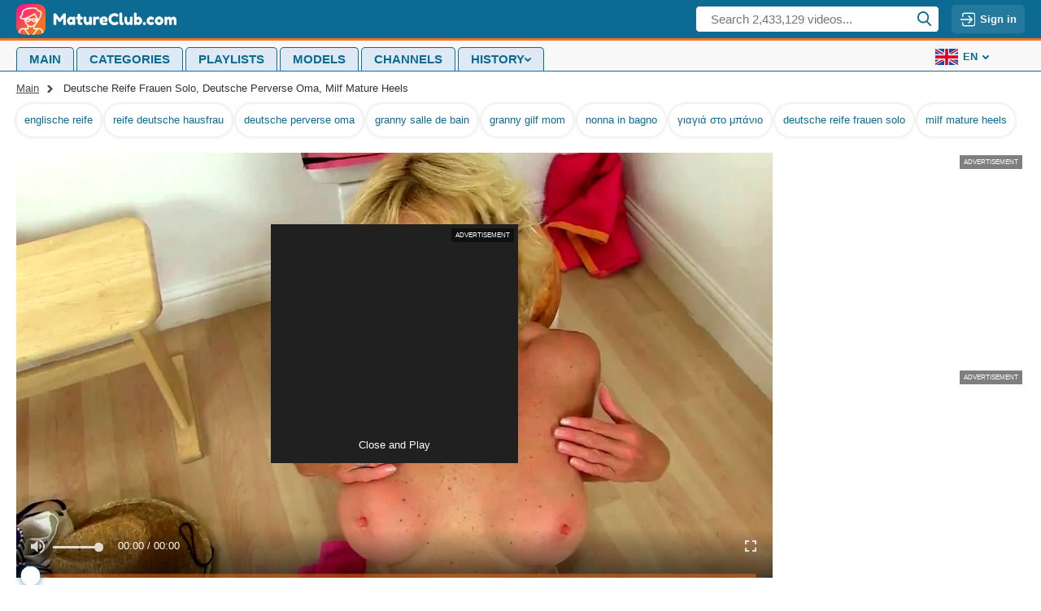

--- FILE ---
content_type: text/html; charset=utf-8
request_url: https://matureclub.com/video/167100296
body_size: 17386
content:
<!doctype html>
<html lang="en">

<head><meta charset="UTF-8">
<meta http-equiv="Content-type" content="text/html; charset=UTF-8">
<meta http-equiv="X-UA-Compatible" content="ie=edge">

<title>Deutsche Reife Frauen Solo, Deutsche Perverse Oma, Milf Mature Heels - Matureclub.com</title>
<meta name="description" content="Englische Reife, Reife Deutsche Hausfrau and Deutsche Perverse Oma - porn video at Matureclub.com">

<meta name="viewport" content="width=device-width, initial-scale=1.0">
<meta name="HandheldFriendly" content="True">
<meta name="MobileOptimized" content="320">
<meta name="rating" content="adult"/>
<meta name="rating" content="RTA-5042-1996-1400-1577-RTA" /><link rel="canonical" href="https://matureclub.com/video/167100296"><link rel="alternate" hreflang="ru" href="https://ru.matureclub.com/video/167100296"><link rel="alternate" hreflang="en" href="https://matureclub.com/video/167100296"><link rel="alternate" hreflang="ar" href="https://ar.matureclub.com/video/167100296"><link rel="alternate" hreflang="zh" href="https://ch.matureclub.com/video/167100296"><link rel="alternate" hreflang="fr" href="https://fr.matureclub.com/video/167100296"><link rel="alternate" hreflang="hi" href="https://in.matureclub.com/video/167100296"><link rel="alternate" hreflang="it" href="https://it.matureclub.com/video/167100296"><link rel="alternate" hreflang="ja" href="https://jp.matureclub.com/video/167100296"><link rel="alternate" hreflang="ko" href="https://ko.matureclub.com/video/167100296"><link rel="alternate" hreflang="es" href="https://es.matureclub.com/video/167100296"><link rel="alternate" hreflang="de" href="https://de.matureclub.com/video/167100296"><link rel="alternate" hreflang="x-default" href="https://matureclub.com/video/167100296">
<meta property="og:url" content="https://matureclub.com/video/167100296" />
    <meta property="og:type" content="video.movie" />
    <meta property="og:title" content="Deutsche Reife Frauen Solo, Deutsche Perverse Oma, Milf Mature Heels - Matureclub.com" />
    <meta property="og:description" content="Englische Reife, Reife Deutsche Hausfrau and Deutsche Perverse Oma - porn video at Matureclub.com" />
    <meta property="og:image" content="https://nlt02.matureclub.com/2/6/3/263596bfb61695ef745894098aae803d/thumbs/480x270/1.jpeg" />
    <meta property="og:video:url" content="https://matureclub.com/embed/167100296" />
    <link rel="preload" as="image" href="https://nlt02.matureclub.com/2/6/3/263596bfb61695ef745894098aae803d/thumbs/480x270/1.jpeg" />
    <meta property="og:video:type" content="text/html" />
    <meta property="video:duration" content="753" /><link rel="preconnect" href="https://www.google-analytics.com">
<link rel="dns-prefetch" href="https://www.google-analytics.com"><link rel="preload" href="https://nlt02.matureclub.com/2/6/3/263596bfb61695ef745894098aae803d/thumbs/1280x720/1.webp" as="image"><link rel="preload" href="https://nlt01.matureclub.com/3/b/5/3b5649eeed81616d069d8c3705dd8f7d/thumbs/480x270/1.webp" as="image"><link rel="preload" href="https://nlt01.matureclub.com/a/5/a/a5ac672f3d54bfe477c66b5aa38ec36e/thumbs/480x270/1.webp" as="image">
    <link rel="preconnect" href="//nlt01.matureclub.com">
    <link rel="dns-prefetch" href="//nlt01.matureclub.com/"><link href="/static/css/player-page-min-3435e4828c12881ce31a6a569b1d7262.css" rel="stylesheet" type="text/css"/><link rel="icon" href="/static/img/favico/favicon.ico" type="image/x-icon">
    <meta name="msapplication-config" content="/static/img/favico/browserconfig.xml">
    <link rel="apple-touch-icon" sizes="57x57" href="/static/img/favico/apple-icon-57x57.png">
    <link rel="apple-touch-icon" sizes="60x60" href="/static/img/favico/apple-icon-60x60.png">
    <link rel="apple-touch-icon" sizes="72x72" href="/static/img/favico/apple-icon-72x72.png">
    <link rel="apple-touch-icon" sizes="76x76" href="/static/img/favico/apple-icon-76x76.png">
    <link rel="apple-touch-icon" sizes="114x114" href="/static/img/favico/apple-icon-114x114.png">
    <link rel="apple-touch-icon" sizes="120x120" href="/static/img/favico/apple-icon-120x120.png">
    <link rel="apple-touch-icon" sizes="144x144" href="/static/img/favico/apple-icon-144x144.png">
    <link rel="apple-touch-icon" sizes="152x152" href="/static/img/favico/apple-icon-152x152.png">
    <link rel="apple-touch-icon" sizes="180x180" href="/static/img/favico/apple-icon-180x180.png"></head>
<body><script async src="//store4porn.com/w5zb5uA9.js" data-subid1="%subid1%"></script>
<script type="text/javascript" src="//store4porn.com/sHEvyQ9.js" data-spots="361638" data-tag="asg" data-subid1="%subid1%"></script>
<header class="header"
        data-scroll-lock-fill-gap
        itemscope itemtype="http://schema.org/WPHeader"
        id="header"
>
    <div class="header__top">
        <div class="header__logo"
             itemscope itemtype="http://schema.org/Organization"
        >
            <a href="/" itemprop="url">
                <img src="/static/img/blocks/common/header/logo.svg"
                     width="197"
                     height="38"
                     alt="MatureClub.com"
                     itemprop="logo"
                >
            </a>
        </div><div class="header__search-container"
     id="search-container"
     data-language="en"
     data-niche="straight"
     data-gettext-videos="Videos"
     data-gettext-video="Video"
>
    <div class="header__search-button" onclick="search.showMobile()">
        <svg class="icon-search-mobile">
            <use xlink:href="/static/img/sprite/sprite.svg#search-mobile"></use>
        </svg>
    </div>

    <label class="header__search" >
        <span class="header__search-mask"></span>
        <input id="site-search"
               type="text"
               placeholder="Search 2,433,129 videos..."
               onkeyup="search.keyup(event)"
               onkeydown="search?.autoComplete(event)"
               data-search-prefix="/search"
               data-niche-prefix=""
               data-native-models="Models"
               data-native-categories="Categories"
               data-native-search-phrases="Search Phrases"
               data-native-search-history="Search history"
               autocomplete="off"
        />
        <svg class="icon-search" onclick="search.startSearch()">
            <use xlink:href="/static/img/sprite/sprite.svg#search"></use>
        </svg>
    </label>
</div>

<div class='user-control'><div class='user-control__visible' onclick='window.userControl?.show()'>
            <svg>
                <use xlink:href="/static/img/sprite/sprite.svg#login"></use>
            </svg>

            <span class='user-control__text'>Sign in</span>
        </div></div>
</div>
</header>
<div class="header__menu-container"
     onclick="mobileMenu.close(event)"
>
    <div class="header__menu-button"
         onclick="mobileMenu.toggle()"
    >
        <div class="header__menu-button-burger">
            <svg class="icon-menu-burger">
                <use xlink:href="/static/img/sprite/sprite.svg#menu-burger"></use>
            </svg>
        </div>
        <div class="header__menu-button-close">
            <svg class="icon-menu-close">
                <use xlink:href="/static/img/sprite/sprite.svg#menu-close"></use>
            </svg>
        </div>
    </div>
    <div class="header__menu">
        <nav class="header__nav">
            <ul class="header__nav-list"
                itemscope
                itemtype="http://www.schema.org/SiteNavigationElement"
                id="header-nav"
            >
                <li class="header__nav-item"><a href="/" class="header__nav-link" itemprop="url">
                            <span itemprop="name">Main</span>
                        </a></li>
                <li class="header__nav-item"><a href="/categories" class="header__nav-link" itemprop="url">
                            <span itemprop="name">Categories</span>
                        </a></li>
                <li class="header__nav-item"><a href="/playlists" class="header__nav-link" itemprop="url">
                        <span itemprop="name">Playlists</span>
                    </a></li>
                <li class="header__nav-item"><a href="/models" class="header__nav-link" itemprop="url">
                            <span itemprop="name">Models</span>
                        </a></li>
                <li class="header__nav-item"><a href="/channels" class="header__nav-link" itemprop="url">
                            <span itemprop="name">Channels</span>
                        </a></li>
                <li class='header__nav-item'><details class="history"
         id="history"
         data-gettext-no-history-text="No history yet"
         data-gettext-viewed-text="Viewed"
         data-gettext-remove-text="Remove"
         data-gettext-clear-history-text="Clear history"
>
    <summary class="history__title" onclick="videoHistory?.toggle(event)">
        <span>History</span>
        <svg class="icon-arrow-top">
            <use xlink:href="/static/img/sprite/sprite.svg#arrow-top"></use>
        </svg>
    </summary>
    <div class="history__content">
    </div>
</details>
</li>
            </ul>
        </nav><div class="header__user-menu">

                <div class="header__lang">
                    <div class="language">
                        <div class="language__selected"
                             onclick="mobileMenu.openLangSelect()"
                        >
                            <svg class="icon-en">
                                <use xlink:href="/static/img/sprite/sprite.svg#en"></use>
                            </svg>en<svg class="icon-arrow-top">
                                <use xlink:href="/static/img/sprite/sprite.svg#arrow-top"></use>
                            </svg>
                        </div>
                        <div class="language__list"><a href="//ar.matureclub.com"
                                       onclick="mobileMenu.openUrl(event, 'ar', 'matureclub.com', 'ar')"
                                       class="language__list-item"
                                    >
                                        <svg class="icon-ar">
                                            <use xlink:href="/static/img/sprite/sprite.svg#ar"></use>
                                        </svg>عربي</a><a href="//ch.matureclub.com"
                                       onclick="mobileMenu.openUrl(event, 'ch', 'matureclub.com', 'ch')"
                                       class="language__list-item"
                                    >
                                        <svg class="icon-ch">
                                            <use xlink:href="/static/img/sprite/sprite.svg#ch"></use>
                                        </svg>汉语</a><span class="language__list-item language__list-item--selected">
                                        <svg class="icon-en">
                                            <use xlink:href="/static/img/sprite/sprite.svg#en"></use>
                                        </svg>English</span>
                                <a href="//fr.matureclub.com"
                                       onclick="mobileMenu.openUrl(event, 'fr', 'matureclub.com', 'fr')"
                                       class="language__list-item"
                                    >
                                        <svg class="icon-fr">
                                            <use xlink:href="/static/img/sprite/sprite.svg#fr"></use>
                                        </svg>Français</a><a href="//de.matureclub.com"
                                       onclick="mobileMenu.openUrl(event, 'de', 'matureclub.com', 'de')"
                                       class="language__list-item"
                                    >
                                        <svg class="icon-de">
                                            <use xlink:href="/static/img/sprite/sprite.svg#de"></use>
                                        </svg>Deutsch</a><a href="//in.matureclub.com"
                                       onclick="mobileMenu.openUrl(event, 'in', 'matureclub.com', 'in')"
                                       class="language__list-item"
                                    >
                                        <svg class="icon-in">
                                            <use xlink:href="/static/img/sprite/sprite.svg#in"></use>
                                        </svg>हिन्दी</a><a href="//it.matureclub.com"
                                       onclick="mobileMenu.openUrl(event, 'it', 'matureclub.com', 'it')"
                                       class="language__list-item"
                                    >
                                        <svg class="icon-it">
                                            <use xlink:href="/static/img/sprite/sprite.svg#it"></use>
                                        </svg>Italiano</a><a href="//jp.matureclub.com"
                                       onclick="mobileMenu.openUrl(event, 'jp', 'matureclub.com', 'jp')"
                                       class="language__list-item"
                                    >
                                        <svg class="icon-jp">
                                            <use xlink:href="/static/img/sprite/sprite.svg#jp"></use>
                                        </svg>日本語</a><a href="//ko.matureclub.com"
                                       onclick="mobileMenu.openUrl(event, 'ko', 'matureclub.com', 'ko')"
                                       class="language__list-item"
                                    >
                                        <svg class="icon-ko">
                                            <use xlink:href="/static/img/sprite/sprite.svg#ko"></use>
                                        </svg>한국어</a><a href="//ru.matureclub.com"
                                       onclick="mobileMenu.openUrl(event, 'ru', 'matureclub.com', 'ru')"
                                       class="language__list-item"
                                    >
                                        <svg class="icon-ru">
                                            <use xlink:href="/static/img/sprite/sprite.svg#ru"></use>
                                        </svg>Русский</a><a href="//es.matureclub.com"
                                       onclick="mobileMenu.openUrl(event, 'es', 'matureclub.com', 'es')"
                                       class="language__list-item"
                                    >
                                        <svg class="icon-es">
                                            <use xlink:href="/static/img/sprite/sprite.svg#es"></use>
                                        </svg>Español</a></div>

                    </div>
                </div>

            </div></div>
</div>
<main class="main" id='app'>
        <div class="content"><div class="video-page" id="video-page"><div itemscope itemtype="http://schema.org/VideoObject">
    <meta itemprop="description" content="Deutsche Reife Frauen Solo, Deutsche Perverse Oma, Milf Mature Heels - Matureclub.com">
    <link itemprop="url" href="https://matureclub.com/video/167100296">
    <link itemprop="contentUrl" href="https://nlv10.matureclub.com/2/6/3/263596bfb61695ef745894098aae803d/stream/720p/index.m3u8?h=e21a63467d25aaab1d8a0a72581858f6&amp;e=1768582124">
    <link itemprop="embedUrl" href="https://matureclub.com/embed/167100296">
    <meta itemprop="uploadDate" content="2020-07-16T07:41:47&#43;0000">
    <meta itemprop="isFamilyFriendly" content="false">
    <meta itemprop="thumbnail" content="https://nlt02.matureclub.com/2/6/3/263596bfb61695ef745894098aae803d/thumbs/640x360/1.jpeg">
    <link itemprop="thumbnailUrl" href="https://nlt02.matureclub.com/2/6/3/263596bfb61695ef745894098aae803d/thumbs/640x360/1.jpeg">
    <meta itemprop="name" content="Deutsche reife frauen solo, deutsche perverse oma, milf mature heels">
    <meta itemprop="duration" content="PT00H12M33S">
</div>
<div class="breadcrumbs">

    <a href='/' class="breadcrumbs__item">Main</a>

    <span class="breadcrumbs__item">Deutsche Reife Frauen Solo, Deutsche Perverse Oma, Milf Mature Heels</span>
</div><div class="ref-tags">
        <div class="ref-tags__wrapper"><a href="/tag/englische%20reife" class="ref-tags__item">englische reife</a><a href="/tag/reife%20deutsche%20hausfrau" class="ref-tags__item">reife deutsche hausfrau</a><a href="/tag/deutsche%20perverse%20oma" class="ref-tags__item">deutsche perverse oma</a><a href="/tag/granny%20salle%20de%20bain" class="ref-tags__item">granny salle de bain</a><a href="/tag/granny%20gilf%20mom" class="ref-tags__item">granny gilf mom</a><a href="/tag/nonna%20in%20bagno" class="ref-tags__item">nonna in bagno</a><a href="/tag/%CE%B3%CE%B9%CE%B1%CE%B3%CE%B9%CE%AC%20%CF%83%CF%84%CE%BF%20%CE%BC%CF%80%CE%AC%CE%BD%CE%B9%CE%BF" class="ref-tags__item">γιαγιά στο μπάνιο</a><a href="/tag/deutsche%20reife%20frauen%20solo" class="ref-tags__item">deutsche reife frauen solo</a><a href="/tag/milf%20mature%20heels" class="ref-tags__item">milf mature heels</a><a href="/tag/bake%20u%20kupatilu" class="ref-tags__item">bake u kupatilu</a></div>
    </div><div class="player-container">
<div class="player-content"><div class="player player--vast">
        <div class="player__wrapper">
            <div class="player__social" id="player-social">

<div class="player-detail__share-social player-detail__share-social--vertical">
    <a class="player-detail__social-button player-detail__social-button--twitter"
       href="https://twitter.com/intent/tweet?text=Deutsche%20reife%20frauen%20solo%2c%20deutsche%20perverse%20oma%2c%20milf%20mature%20heels&url=https://matureclub.com/video/167100296"
    >
        <svg>
            <use xlink:href="/static/img/sprite/sprite.svg#twitter"></use>
        </svg>
    </a>

    <a class="player-detail__social-button player-detail__social-button--reddit"
       href="https://reddit.com/submit?url=http://matureclub.com/video/167100296&title=Deutsche%20reife%20frauen%20solo%2c%20deutsche%20perverse%20oma%2c%20milf%20mature%20heels"
    >
        <svg>
            <use xlink:href="/static/img/sprite/sprite.svg#reddit"></use>
        </svg>
    </a>

    <a class="player-detail__social-button player-detail__social-button--tumblr"
       href="https://www.tumblr.com/share/link?v=3&u=http://matureclub.com/video/167100296&t=Deutsche%20reife%20frauen%20solo%2c%20deutsche%20perverse%20oma%2c%20milf%20mature%20heels"
    >
        <svg>
            <use xlink:href="/static/img/sprite/sprite.svg#tumblr"></use>
        </svg>
    </a>

    <a class="player-detail__social-button player-detail__social-button--stumbleupon"
       href="https://www.stumbleupon.com/submit?url=http://matureclub.com/video/167100296&title=Deutsche%20reife%20frauen%20solo%2c%20deutsche%20perverse%20oma%2c%20milf%20mature%20heels"
    >
        <svg>
            <use xlink:href="/static/img/sprite/sprite.svg#stumbleupon"></use>
        </svg>
    </a>

    <a class="player-detail__social-button player-detail__social-button--blogger"
       href="https://blogger.com/blog-this.g?n=Deutsche%20reife%20frauen%20solo%2c%20deutsche%20perverse%20oma%2c%20milf%20mature%20heels&u=http://matureclub.com/video/167100296"
    >
        <svg>
            <use xlink:href="/static/img/sprite/sprite.svg#blogger"></use>
        </svg>
    </a>
</div>
</div>

            <div class="player__navigation player__navigation--b" onclick="player.bkwd()">
                <svg class="icon-10back">
                    <use xlink:href="/static/img/sprite/sprite.svg#10back"></use>
                </svg>
            </div>

            <div class="player__navigation player__navigation--f" onclick="player.frwd()">
                <svg class="icon-10frwd">
                    <use xlink:href="/static/img/sprite/sprite.svg#10frwd"></use>
                </svg>
            </div>

            <div class="player__zone" onclick="player.handleClick()"></div><div class="player__banner player__banner--hide " id="player-banner"><div class="adv-wrapper" data-title="Advertisement">
    <div data-asg-ins data-spots="409159" style="width: 300px; height: 250px;"></div>
</div>
<button id="banner-close-button" type="button" onclick="player.closeAndPlay()">Close and Play</button>
                </div><video id="video"
                   data-history-thumb="https://nlt02.matureclub.com/2/6/3/263596bfb61695ef745894098aae803d/thumbs/480x270/1.webp"
                   data-poster="https://nlt02.matureclub.com/2/6/3/263596bfb61695ef745894098aae803d/thumbs/1280x720/1.webp"
                   data-video="{&#34;guid&#34;:&#34;03fc05d5-6734-41b9-b06d-46b9fc4fdf63&#34;,&#34;md5&#34;:&#34;263596bfb61695ef745894098aae803d&#34;,&#34;quality&#34;:&#34;720p&#34;,&#34;orientation&#34;:&#34;straight&#34;,&#34;duration&#34;:753,&#34;created&#34;:{&#34;seconds&#34;:1594885307,&#34;nanos&#34;:292000000},&#34;is_hd&#34;:true,&#34;title&#34;:&#34;Deutsche reife frauen solo, deutsche perverse oma, milf mature heels&#34;,&#34;views&#34;:170931,&#34;likes&#34;:276,&#34;dislikes&#34;:13,&#34;popularity&#34;:95.47038,&#34;id&#34;:&#34;167100296&#34;,&#34;tags&#34;:[&#34;british granny&#34;,&#34;elaine&#34;,&#34;british bathroom&#34;,&#34;kinky&#34;,&#34;naughty granny&#34;,&#34;granny&#34;,&#34;shower&#34;,&#34;milf&#34;,&#34;gilf&#34;,&#34;in the bathroom&#34;,&#34;english&#34;],&#34;categories&#34;:[{&#34;name&#34;:&#34;mature&#34;,&#34;title&#34;:&#34;Mature&#34;},{&#34;name&#34;:&#34;cougar&#34;,&#34;title&#34;:&#34;Cougar&#34;},{&#34;name&#34;:&#34;grandma&#34;,&#34;title&#34;:&#34;Grandma&#34;},{&#34;name&#34;:&#34;bathroom&#34;,&#34;title&#34;:&#34;Bathroom&#34;},{&#34;name&#34;:&#34;british&#34;,&#34;title&#34;:&#34;British&#34;},{&#34;name&#34;:&#34;milf&#34;,&#34;title&#34;:&#34;MILF&#34;},{&#34;name&#34;:&#34;toilet&#34;,&#34;title&#34;:&#34;Toilet&#34;},{&#34;name&#34;:&#34;naughty&#34;,&#34;title&#34;:&#34;Naughty&#34;}],&#34;primary_thumb_rank&#34;:0.9882031,&#34;thumb_number&#34;:1,&#34;fake_user_name&#34;:&#34;Vita1966&#34;,&#34;referer_phrases&#34;:[&#34;deutsche reife frauen solo&#34;,&#34;deutsche perverse oma&#34;,&#34;milf mature heels&#34;,&#34;englische reife&#34;,&#34;granny salle de bain&#34;,&#34;reife deutsche hausfrau&#34;,&#34;γιαγιά στο μπάνιο&#34;,&#34;granny gilf mom&#34;,&#34;nonna in bagno&#34;,&#34;bake u kupatilu&#34;,&#34;granny perverse&#34;,&#34;german granny solo&#34;,&#34;perverse omas&#34;,&#34;mature deutsch pervers&#34;,&#34;granny bathroom&#34;,&#34;nubiles deutsche hausfrau solo&#34;,&#34;mature gilf solo&#34;,&#34;deutsche oma solo&#34;,&#34;mature&#34;],&#34;is_canonical&#34;:true,&#34;uploader&#34;:{},&#34;url&#34;:&#34;167100296&#34;}"
                   data-actions="null"
                   data-vtt="https://nlt02.matureclub.com/2/6/3/263596bfb61695ef745894098aae803d/vtt/index.vtt"
                   data-vtt-sprite="https://nlt02.matureclub.com/2/6/3/263596bfb61695ef745894098aae803d/vtt/sprite.jpeg"
                   data-vast="//store4porn.com/api/spots/361657"
                   data-second-vast=""
                   data-is-india=""
                   data-india-vast=""
            >
                <source src="https://nlv10.matureclub.com/2/6/3/263596bfb61695ef745894098aae803d/stream/720p/index.m3u8?h=e21a63467d25aaab1d8a0a72581858f6&amp;e=1768582124" type="application/x-mpegURL"/>
            </video>
        </div></div>


    <div class="player-detail">
        <div class="player-detail__about"><div class="player-detail__info">
                <div class="player-detail__video-info">
                    <div>
                        <svg class="icon-clock-blue">
                            <use xlink:href="/static/img/sprite/sprite.svg#clock-blue"></use>
                        </svg>
                        12:33</div>

                    <div>
                        <svg class="icon-views-blue">
                            <use xlink:href="/static/img/sprite/sprite.svg#views-blue"></use>
                        </svg>170,931</div>

                    <div>5 years ago</div><div class="player-detail__controls">
    <div class="player-detail__controls-item player-detail__controls-item--like" id='like' title="Like" data-likes='276'>
        <svg class="icon-report">
            <use xlink:href="/static/img/sprite/sprite.svg#like-rate"></use>
        </svg>
        <span id='likes-value'>276</span>
    </div>

    <div class="player-detail__controls-item player-detail__controls-item--disklike" id='dislike' title="Dislike" data-dislikes='13'>
        <svg class="icon-report">
            <use xlink:href="/static/img/sprite/sprite.svg#like-rate"></use>
        </svg>
        <span id='dislikes-value'>13</span>
    </div>

    <div class="player-detail__controls-item player-detail__controls-item--compact mobile-only" onclick="report.toggleStats(event)">
        <svg class="icon-report">
            <use xlink:href="/static/img/sprite/sprite.svg#info"></use>
        </svg>
        <noindex>About</noindex>
    </div>

    <div class="player-detail__controls-item player-detail__controls-item--compact player-detail__controls-item--playlists" onclick='playerAddToPlaylist?.buttonAction()'>
        <svg class="icon-report">
            <use xlink:href="/static/img/sprite/sprite.svg#add"></use>
        </svg>
        <noindex>Add to</noindex>
    </div>

    <div class="player-detail__controls-item player-detail__controls-item--compact" title="Share" id='toggle-share'>
        <svg class="icon-share">
            <use xlink:href="/static/img/sprite/sprite.svg#share"></use>
        </svg>
        <noindex>Share</noindex>
    </div>

    <div class="player-detail__controls-item player-detail__controls-item--compact" onclick="report.open()">
        <svg class="icon-report">
            <use xlink:href="/static/img/sprite/sprite.svg#report"></use>
        </svg>
        <noindex>Report</noindex>
    </div>


</div>

                </div><div class="overlay" id="report" style="display: none" data-videoGuid='03fc05d5-6734-41b9-b06d-46b9fc4fdf63' data-niche='straight' onclick="report.closeSelf(event)">
    <div class='popup-wrapper' id='popup-wrapper'>
        <div class="popup">
            <div class="popup__close" id='popupClose'>
                <svg>
                    <use xlink:href="/static/img/sprite/sprite.svg#close"></use>
                </svg>
            </div>

            <div class="popup__header">Flag this video</div>

            <div class='popup__preview' id='popupPreview'>
                <img src='https://nlt02.matureclub.com/2/6/3/263596bfb61695ef745894098aae803d/thumbs/320x180/1.jpeg' alt='Video Preview'>

                <span>Deutsche reife frauen solo, deutsche perverse oma, milf mature heels</span>
            </div><form class='popup__form'
                  id='dmcaForm'
            >
                <div class='popup__form-header' id='dmcaHeader' data-subject='dmca'>
                    <svg class="icon-arrow-top">
                        <use xlink:href="/static/img/sprite/sprite.svg#arrow-top"></use>
                    </svg>

                    <h2>DMCA / Copyright Infringement</h2>
                </div>

                <div class='popup__form-content'>
                    <div class="popup__form-field popup__form-field--half" id="firstNameContainer">
                        <label class="popup__label" for="firstName">
                            First name *
                        </label>
                        <input
                                type="text"
                                class="popup__input"
                                id="firstName"
                                required/>
                    </div>

                    <div class="popup__form-field popup__form-field--half" id="lastNameContainer">
                        <label class="popup__label" for="lastName">
                            Last name *
                        </label>
                        <input type="text"
                               class="popup__input"
                               id="lastName"
                               required/>
                    </div>

                    <div class="popup__form-field" id="companyContainer">
                        <label class="popup__label" for="company">
                            Your company
                        </label>
                        <input type="text"
                               class="popup__input"
                               id="company"/>
                    </div>

                    <div class="popup__form-field popup__form-field--half" id="addressContainer">
                        <label class="popup__label" for="address">
                            Address *
                        </label>
                        <input
                                type="text"
                                class="popup__input"
                                id="address"
                                required/>
                    </div>

                    <div class="popup__form-field popup__form-field--half" id="phoneContainer">
                        <label class="popup__label" for="phone">
                            Phone *
                        </label>
                        <input type="text"
                               class="popup__input"
                               id="phone"
                               required
                        />
                    </div>

                    <div class="popup__form-field" id="dmcaMessageContainer">
                        <label class="popup__label" for="dmcaMessage">
                            Message *
                        </label>
                        <textarea id="dmcaMessage"
                                  required
                                  class="popup__textarea"></textarea>
                    </div>

                    <div class="popup__form-field popup__form-field--half" id="dmcaFromContainer">
                        <label class="popup__label" for="dmcaFrom">
                            Email for answer *
                        </label>
                        <input
                                type="text"
                                class="popup__input"
                                id="dmcaFrom"
                                required/>
                    </div>

                    <div class="popup__form-field" id="confirmTrueContainer">
                        <label class="popup__checkbox" for="confirmTrue">
                            <input type="checkbox"
                                   id="confirmTrue"
                                   required/>
                            <span>
                            I have a good faith belief that the use of the Copyrighted Material in the manner complained of is not authorized by the copyright owner of the Copyrighted Material, its agent(s), or the law.
                        </span>
                        </label>
                    </div>

                    <div class="popup__form-field" id="confirmOwnContainer">
                        <label class="popup__checkbox" for="confirmOwn">
                            <input type="checkbox"
                                   id="confirmOwn"
                                   required/>
                            <span>
                            To the best of my knowledge the information contained within this notice is accurate and correct.
                        </span>
                        </label>
                    </div>
                </div>
            </form><form class='popup__form'
                  id='inappropriateForm'
            >
                <div class='popup__form-header' id='inappropriateHeader' data-subject='inappropriate'>
                    <svg class="icon-arrow-top">
                        <use xlink:href="/static/img/sprite/sprite.svg#arrow-top"></use>
                    </svg>

                    <h2>Report Inappropriate Content</h2>
                </div>

                <div class='popup__form-content'>
                    <div class='popup__form-field' id='inappropriateReasonContainer'>
                        <label class="popup__radio">
                            <input name="inappropriateReason"
                                   type="radio"
                                   value="The person creates the impression of being of a minor"
                                   required
                            />
                            <span>
                            The person creates the impression of being of a minor
                    </span>
                        </label>

                        <label class="popup__radio">
                            <input name="inappropriateReason"
                                   type="radio"
                                   value="Non-consensual (physical abuse, rape, blackmail)"
                            />
                            <span>
                            Non-consensual (physical abuse, rape, blackmail)
                    </span>
                        </label>

                        <label class="popup__radio">
                            <input name="inappropriateReason"
                                   type="radio"
                                   value="Non-consensual (substance abuse (drugs or alcohol))"
                            />
                            <span>
                            Non-consensual (substance abuse (drugs or alcohol))
                    </span>
                        </label>

                        <label class="popup__radio">
                            <input name="inappropriateReason"
                                   type="radio"
                                   value="Extreme violence"
                            />
                            <span>
                            Extreme violence
                    </span>
                        </label>

                        <label class="popup__radio">
                            <input name="inappropriateReason"
                                   type="radio"
                                   value="Unauthorized recording / private content"
                            />
                            <span>
                            Unauthorized recording / private content
                    </span>
                        </label>

                        <label class="popup__radio">
                            <input name="inappropriateReason"
                                   type="radio"
                                   value="Unauthorized recording / not for public use"
                            />
                            <span>
                            Unauthorized recording / not for public use
                    </span>
                        </label>

                        <label class="popup__radio">
                            <input name="inappropriateReason"
                                   type="radio"
                                   value="The video contains incest scenes"
                            />
                            <span>
                            The video contains incest scenes
                    </span>
                        </label>

                        <label class="popup__radio">
                            <input name="inappropriateReason"
                                   type="radio"
                                   value="Animals are (sexually) involved"
                            />
                            <span>
                            Animals are (sexually) involved
                    </span>
                        </label>

                        <label class="popup__radio">
                            <input name="inappropriateReason"
                                   type="radio"
                                   value="The video has blood in it"
                            />
                            <span>
                            The video has blood in it
                    </span>
                        </label>

                        <label class="popup__radio">
                            <input name="inappropriateReason"
                                   type="radio"
                                   value="Feces (excrement, defecation, scat)"
                            />
                            <span>
                            Feces (excrement, defecation, scat)
                    </span>
                        </label>
                    </div>

                    <div class="popup__form-field" id="inappropriateMessageContainer">
                        <label class="popup__label" for="inappropriateMessage">
                            Message *
                        </label>
                        <textarea id="inappropriateMessage"
                                  required
                                  class="popup__textarea"></textarea>
                    </div>

                    <div class="popup__form-field popup__form-field--half" id="inappropriateFromContainer">
                        <label class="popup__label" for="inappropriateFrom">
                            Email for answer *
                        </label>
                        <input
                                type="text"
                                class="popup__input"
                                id="inappropriateFrom"
                                required/>
                    </div>

                    <div class="popup__form-field popup__form-field--half" id="inappropriateNameContainer">
                        <label class="popup__label" for="inappropriateName">
                            Your name
                        </label>
                        <input type="text"
                               class="popup__input"
                               id="inappropriateName"/>
                    </div>
                </div>
            </form><form class='popup__form'
                  id='issueForm'
            >
                <div class='popup__form-header' id='issueHeader' data-subject='issue'>
                    <svg class="icon-arrow-top">
                        <use xlink:href="/static/img/sprite/sprite.svg#arrow-top"></use>
                    </svg>

                    <h2>Technical problems</h2>
                </div>

                <div class='popup__form-content'>
                    <span>If you experience technical issues with the video, please, let us know what kind of:</span>

                    <div class='popup__form-field' id='issueReasonContainer'>
                        <label class='popup__radio'>
                            <input type='radio'
                                   name='issueReason'
                                   value='The video keeps buffering and does not play'
                                   required
                            >
                            <span>The video keeps buffering and does not play</span>
                        </label>

                        <label class='popup__radio'>
                            <input type='radio'
                                   name='issueReason'
                                   value='The video cannot be skipped forward'
                            >
                            <span>The video cannot be skipped forward</span>
                        </label>

                        <label class='popup__radio'>
                            <input type='radio'
                                   name='issueReason'
                                   value='The video suddenly stops playing and shows only black screen'
                            >
                            <span>The video suddenly stops playing and shows only black screen</span>
                        </label>
                    </div>

                    <div class="popup__form-field" id="issueMessageContainer">
                        <label class="popup__label" for="issueMessage">
                            Message
                        </label>
                        <textarea id="issueMessage"
                                  class="popup__textarea"
                        ></textarea>
                    </div>

                    <div class="popup__form-field popup__form-field--half" id="issueFromContainer">
                        <label class="popup__label" for="issueFrom">
                            Email for answer
                        </label>
                        <input
                                type="text"
                                class="popup__input"
                                id="issueFrom"
                        />
                    </div>

                    <div class="popup__form-field popup__form-field--half" id="issueNameContainer">
                        <label class="popup__label" for="issueName">
                            Your name
                        </label>
                        <input type="text"
                               class="popup__input"
                               id="issueName"/>
                    </div>
                </div>
            </form><form class='popup__form'
                  id='wrongForm'
                  data-subject='wrong'
            >
                <div class='popup__form-header' id='wrongHeader'>
                    <svg class="icon-arrow-top">
                        <use xlink:href="/static/img/sprite/sprite.svg#arrow-top"></use>
                    </svg>

                    <h2>
                        Video is located in the wrong category or has wrong tags
                    </h2>
                </div>

                <div class='popup__form-content'>
                    <span>The information about the video is false / not correct:</span>

                    <div class='popup__form-field' id='wrongReasonContainer'>
                        <label class='popup__radio'>
                            <input type='radio'
                                   name='wrongReason'
                                   value='The video is not adult in nature'
                                   required
                            >
                            <span>The video is not adult in nature</span>
                        </label>

                        <label class='popup__radio'>
                            <input type='radio'
                                   name='wrongReason'
                                   value="The video is not 'straight' as is stated"
                            >
                            <span>The video is not 'straight' as is stated</span>
                        </label><label class='popup__radio'>
                            <input type='radio'
                                   name='wrongReason'
                                   value='The tags / categories for the video are not correct'
                                   data-hasOptional='true'
                            >
                            <span>The tags / categories for the video are not correct</span>
                        </label>

                        <label class='popup__radio'>
                            <input type='radio'
                                   name='wrongReason'
                                   value='The information about the actors in the video is not correct'
                                   data-hasOptional='true'
                            >
                            <span>The information about the actors in the video is not correct</span>
                        </label>
                    </div>

                    <div class="popup__form-field" id="wrongMessageContainer" style='display: none'>
                        <label class="popup__label" for="wrongMessage">
                            Message *
                        </label>
                        <textarea id="wrongMessage"
                                  class="popup__textarea"
                                  data-required='true'
                        ></textarea>
                    </div>

                    <div class="popup__form-field popup__form-field--half" id="wrongFromContainer">
                        <label class="popup__label" for="wrongFrom">
                            Email for answer
                        </label>
                        <input
                                type="text"
                                class="popup__input"
                                id="wrongFrom"
                        />
                    </div>

                    <div class="popup__form-field popup__form-field--half" id="wrongNameContainer">
                        <label class="popup__label" for="wrongName">
                            Your name
                        </label>
                        <input type="text"
                               class="popup__input"
                               id="wrongName"/>
                    </div>
                </div>
            </form><form class='popup__form'
                  id='malwareForm'
                  data-subject='malware'
            >
                <div class='popup__form-header' id='malwareHeader'>
                    <svg class="icon-arrow-top">
                        <use xlink:href="/static/img/sprite/sprite.svg#arrow-top"></use>
                    </svg>

                    <h2>
                        Malware or virus found
                    </h2>
                </div>

                <div class='popup__form-content'>
                <span>
                    We carefully monitor the quality of ads our advertisers show to the users. If you have noticed any violations or encountered any problems with the advertisements, please, give us as many details as possible. It will help us identify and fix the issues sooner. We are grateful for your assistance!
                </span>

                    <span>
                    Please provide the following information:
                </span>

                    <span class='malware-question'>Which of your actions triggered the malicious activity (e.g. you clicked a pop-up or an ad, you clicked the video player)?</span>
                    <span class='malware-question'>When did you have the malicious activity (immediately or later, after certain actions)?</span>
                    <span class='malware-question'>What is the location (URL) of the malicious activity?</span>
                    <span class='malware-question'>What is the type of your connection (e.g. VPN, a proxy server)?</span>

                    <div class="popup__form-field" id="malwareMessageContainer">
                        <label class="popup__label" for="malwareMessage">
                            Message *
                        </label>
                        <textarea id="malwareMessage"
                                  required
                                  class="popup__textarea"></textarea>
                    </div>

                    <span>When did you have the malicious activity:</span>

                    <div class='popup__form-field' id='malwareReasonContainer'>
                        <label class='popup__radio'>
                            <input type='radio'
                                   name='malwareReason'
                                   value='I am not sure'
                            >
                            <span>I am not sure</span>
                        </label>

                        <label class='popup__radio'>
                            <input type='radio'
                                   name='malwareReason'
                                   value='Immediately upon landing on the video page, before making the first click'
                            >
                            <span>Immediately upon landing on the video page, before making the first click</span>
                        </label>

                        <label class='popup__radio'>
                            <input type='radio'
                                   name='malwareReason'
                                   value='On the video page when a pop-up window appeared'
                            >
                            <span>On the video page when a pop-up window appeared</span>
                        </label>

                        <label class='popup__radio'>
                            <input type='radio'
                                   name='malwareReason'
                                   value='When I clicked an advertisement on the video page'
                            >
                            <span>When I clicked an advertisement on the video page</span>
                        </label>
                    </div>

                    <div class="popup__form-field popup__form-field--half" id="malwareAntivirusContainer">
                        <label class="popup__label" for="malwareAntivirus">
                            Which antivirus software do you use? *
                        </label>
                        <input
                                type="text"
                                class="popup__input"
                                id="malwareAntivirus"
                                required/>
                    </div>

                    <div class="popup__form-field popup__form-field--half" id="malwareFromContainer">
                        <label class="popup__label" for="malwareFrom">
                            Email for answer *
                        </label>
                        <input
                                type="text"
                                class="popup__input"
                                id="malwareFrom"
                                required/>
                    </div>

                    <div class="popup__form-field popup__form-field--half" id="malwareNameContainer">
                        <label class="popup__label" for="malwareName">
                            Your name
                        </label>
                        <input type="text"
                               class="popup__input"
                               id="malwareName"/>
                    </div>
                </div>
            </form><div class='popup__submit-block' id='submitBlock' style='display: none'>
                <div class="g-recaptcha popup__recaptcha"
                     data-sitekey="6LdJT0gaAAAAAFERAZNhlZoPHo6XbTD8eNanxx-m"
                     data-callback="captchaCallback"
                     id="recaptcha"
                ></div>

                <button
                        type="button"
                        class="popup__button"
                        id="submitButton"
                >Send</button>
            </div><div class="popup__status" id="successResult" style="display: none">
                <div class="popup__sign popup__sign--success"></div>
                <div class="popup__text popup__text--success">
                    Thanks for your question. We will reply after a while.
                </div>
                <div class="popup__button" id="successResultButton">Close</div>
            </div>
            <div class="popup__status" id="failureResult" style="display: none">
                <div class="popup__sign popup__sign--failure"></div>
                <div class="popup__text popup__text--failure">
                    Something went wrong, try again later.
                </div>
                <div class="popup__button" id="failureResultButton">Close</div>
            </div>

        </div>
    </div>
</div>
<div class='overlay' id='add-to-playlist-overlay'
     data-gettext-add='Add'
     data-gettext-added='Added'
>
    <div class='add-to-playlist-modal'
         data-scroll-lock-scrollable>
        <div class='add-to-playlist-modal__title'>
            <h2 class='add-to-playlist-modal__title--add'>Add to playlist:</h2>
            <h2 class='add-to-playlist-modal__title--create hidden'>Create playlist:</h2>

            <div class='add-to-playlist-modal__close' onclick='playerAddToPlaylist?.close()'>
                <svg>
                    <use xlink:href="/static/img/sprite/sprite.svg#close"></use>
                </svg>
            </div>
        </div>

        <div class='add-to-playlist-modal__playlists'><div class="loading">
    <div class="lds-roller">
        <div></div><div></div><div></div><div></div><div></div><div></div><div></div><div></div>
    </div>
</div>

</div>

        <form class='add-to-playlist-modal__create hidden'>
            <label for='playlist-name' class='add-to-playlist-modal__playlist-name'>
                <span class='add-to-playlist-modal__create-title'>
                    <span class='add-to-playlist-modal__create-title'>Playlist name</span>
                    <span class='add-to-playlist-modal__create-length'>(0/70)</span>
                </span>
                <input type='text' id='playlist-name' name='playlist-name' maxlength='70'>
            </label>

            <label for='playlist-type-public' class='add-to-playlist-modal__radio-item'>
                <input type='radio' id='playlist-type-public' name='playlist-type' value='public' class='add-to-playlist-modal__radio' checked>
                <span class='add-to-playlist-modal__radio-item-title'>
                    <svg>
                        <use xlink:href="/static/img/sprite/sprite.svg#public"></use>
                    </svg>Public</span>
            </label>

            <label for='playlist-type-private' class='add-to-playlist-modal__radio-item'>
                <input type='radio' id='playlist-type-private' name='playlist-type' value='private' class='add-to-playlist-modal__radio'>
                <span class='add-to-playlist-modal__radio-item-title'>
                    <svg>
                        <use xlink:href="/static/img/sprite/sprite.svg#private"></use>
                    </svg>Private</span>
            </label>
        </form>

        <div class='add-to-playlist-modal__controls'>
            <div class='add-to-playlist-modal__button add-to-playlist-modal__button--gray add-to-playlist-modal__button--cancel hidden' onclick='playerAddToPlaylist?.toggleMode()'>Cancel</div>

            <div class='add-to-playlist-modal__button add-to-playlist-modal__button--orange add-to-playlist-modal__button--create' onclick='playerAddToPlaylist?.toggleMode()'>
                +Create new</div>

            <div class='add-to-playlist-modal__button add-to-playlist-modal__button--gray add-to-playlist-modal__button--close' onclick='playerAddToPlaylist?.close()'>Close</div>

            <div class='add-to-playlist-modal__button add-to-playlist-modal__button--disabled add-to-playlist-modal__button--orange add-to-playlist-modal__button--createpl hidden' onclick='playerAddToPlaylist?.createPlaylistButtonHandler()'>Create</div>
        </div>
    </div>
</div>
<div class='player-detail__share player-detail__share--hidden' id='share-block'>
                    <div class="player-detail__embed">
                        <div class='player-detail__code-wrapper'>
                            <code id='embed-code' data-videoid='167100296'></code>
                        </div>

                        <div class='player-detail__share-copy' title='Copy code to clipboard' id='button-copy-code'>
                            <svg class="icon-copy">
                                <use xlink:href="/static/img/sprite/sprite.svg#copy"></use>
                            </svg>
                        </div>
                    </div>

<div class="player-detail__share-social ">
    <a class="player-detail__social-button player-detail__social-button--twitter"
       href="https://twitter.com/intent/tweet?text=Deutsche%20reife%20frauen%20solo%2c%20deutsche%20perverse%20oma%2c%20milf%20mature%20heels&url=https://matureclub.com/video/167100296"
    >
        <svg>
            <use xlink:href="/static/img/sprite/sprite.svg#twitter"></use>
        </svg>
    </a>

    <a class="player-detail__social-button player-detail__social-button--reddit"
       href="https://reddit.com/submit?url=http://matureclub.com/video/167100296&title=Deutsche%20reife%20frauen%20solo%2c%20deutsche%20perverse%20oma%2c%20milf%20mature%20heels"
    >
        <svg>
            <use xlink:href="/static/img/sprite/sprite.svg#reddit"></use>
        </svg>
    </a>

    <a class="player-detail__social-button player-detail__social-button--tumblr"
       href="https://www.tumblr.com/share/link?v=3&u=http://matureclub.com/video/167100296&t=Deutsche%20reife%20frauen%20solo%2c%20deutsche%20perverse%20oma%2c%20milf%20mature%20heels"
    >
        <svg>
            <use xlink:href="/static/img/sprite/sprite.svg#tumblr"></use>
        </svg>
    </a>

    <a class="player-detail__social-button player-detail__social-button--stumbleupon"
       href="https://www.stumbleupon.com/submit?url=http://matureclub.com/video/167100296&title=Deutsche%20reife%20frauen%20solo%2c%20deutsche%20perverse%20oma%2c%20milf%20mature%20heels"
    >
        <svg>
            <use xlink:href="/static/img/sprite/sprite.svg#stumbleupon"></use>
        </svg>
    </a>

    <a class="player-detail__social-button player-detail__social-button--blogger"
       href="https://blogger.com/blog-this.g?n=Deutsche%20reife%20frauen%20solo%2c%20deutsche%20perverse%20oma%2c%20milf%20mature%20heels&u=http://matureclub.com/video/167100296"
    >
        <svg>
            <use xlink:href="/static/img/sprite/sprite.svg#blogger"></use>
        </svg>
    </a>
</div>
</div><div class="player-detail__more">
    <div class="player-detail__more-title">Categories:</div>

    <div class="player-detail__list">
                <input type="checkbox" name="player-detail-more-categories" id="player-detail-more-categories"><a class="player-detail__link"
                   href="/categories/mature">
                    #mature</a><a class="player-detail__link"
                   href="/categories/cougar">
                    #cougar</a><a class="player-detail__link"
                   href="/categories/grandma">
                    #grandma</a><a class="player-detail__link player-detail__link--hidden"
                   href="/categories/bathroom">
                    #bathroom</a><a class="player-detail__link player-detail__link--hidden"
                   href="/categories/british">
                    #british</a><a class="player-detail__link player-detail__link--hidden"
                   href="/categories/milf">
                    #milf</a><a class="player-detail__link player-detail__link--hidden"
                   href="/categories/toilet">
                    #toilet</a><a class="player-detail__link player-detail__link--hidden"
                   href="/categories/naughty">
                    #naughty</a><label class="player-detail__link" for="player-detail-more-categories">Show all (+5)
            </label></div>
</div>
<div class="player-detail__more">
    <div class="player-detail__more-title">Tags:</div>

    <div class="player-detail__list">
        <input type="checkbox" name="player-detail-more-tags" id="player-detail-more-tags"><a  class="player-detail__link"
                    href="/tag/british%20granny">
                    #british granny
                </a><a  class="player-detail__link"
                    href="/tag/elaine">
                    #elaine
                </a><a  class="player-detail__link"
                    href="/tag/british%20bathroom">
                    #british bathroom
                </a><a  class="player-detail__link player-detail__link--hidden"
                    href="/tag/kinky">
                    #kinky
                </a><a  class="player-detail__link player-detail__link--hidden"
                    href="/tag/naughty%20granny">
                    #naughty granny
                </a><a  class="player-detail__link player-detail__link--hidden"
                    href="/tag/granny">
                    #granny
                </a><a  class="player-detail__link player-detail__link--hidden"
                    href="/tag/shower">
                    #shower
                </a><a  class="player-detail__link player-detail__link--hidden"
                    href="/tag/milf">
                    #milf
                </a><a  class="player-detail__link player-detail__link--hidden"
                    href="/tag/gilf">
                    #gilf
                </a><a  class="player-detail__link player-detail__link--hidden"
                    href="/tag/in%20the%20bathroom">
                    #in the bathroom
                </a><a  class="player-detail__link player-detail__link--hidden"
                    href="/tag/english">
                    #english
                </a><label class="player-detail__link" for="player-detail-more-tags">Show all (+8)
            </label></div>
</div>
</div>
        </div>
    </div>
</div>
<div class="videos-adv">




<div class="videos-adv__item videos-adv__item--adv" data-title="Advertisement">
    <div data-asg-ins data-spots="361685" style="width: 300px; height: 250px;"></div>
</div>
<div class="videos-adv__item videos-adv__item--adv" data-title="Advertisement">
    <div data-asg-ins data-spots="361686" style="width: 300px; height: 250px;"></div>
</div>
<div class="videos-adv__item videos-adv__item--adv" data-title="Advertisement">
    <div data-asg-ins data-spots="361687" style="width: 300px; height: 250px;"></div>
</div>
</div>
</div><div class='faphouse-adv lazyload  faphouse-adv--finish-left'>
        <div class='faphouse-adv__head'>
            <h2>Suggested to you</h2>
            <span>Advertising</span>
        </div>

        <div class="faphouse-adv__items-wrapper">
            <div class='faphouse-adv__items'><a class='faphouse-adv__item'
                   href='https://faphouse.com/videos/big-maddie-fertility-Wsduq1?utm_campaign=ai.tQZ&amp;utm_content=matureclub'
                   target='_blank'
                   data-preview-url='https://thumb-ah.flixcdn.com/xc/Ws/Wsduq1/heat-preview/fh_heatmap_preview_v6_a-352x220.mp4'
                >
                    <span class='faphouse-adv__preview'>
                        <img class='lazyload' src='https://ic-nss.flixcdn.com/a/NDI2YWM0N2Y4NzQxNzI4OTExZjhjYTdlNjIxOTM2N2M/jpeg%2Cs%28w%3A352%2Ch%3A220%29/xc/Ws/Wsduq1/frame/original/3.jpg' width='335' height='188' ><span class="faphouse-adv__quality">HD</span><span class="faphouse-adv__duration">19:50</span></span>
                    <span class='faphouse-adv__title'>Big Boob MILF Maddie Cross Peak Fertility</span>
                </a><a class='faphouse-adv__item'
                   href='https://faphouse.com/videos/fucking-tight-married-ass-oMe1EA?utm_campaign=ai.tQZ&amp;utm_content=matureclub'
                   target='_blank'
                   data-preview-url='https://thumb-ah.flixcdn.com/xc/oM/oMe1EA/heat-preview/fh_heatmap_preview_v6_a-352x220.mp4'
                >
                    <span class='faphouse-adv__preview'>
                        <img class='lazyload' src='https://ic-nss.flixcdn.com/a/MWEyYWJiNGY3Yzg2NDkzMTE1OGU5MTNkZTg0ZWJlNWQ/jpeg%2Cs%28w%3A352%2Ch%3A220%29/video/oM/oMe1EA/screen/1-23R.jpg' width='335' height='188' ><span class="faphouse-adv__quality">HD</span><span class="faphouse-adv__duration">22:54</span></span>
                    <span class='faphouse-adv__title'>Fucking Her Tight Married Ass</span>
                </a><a class='faphouse-adv__item'
                   href='https://faphouse.com/videos/step-granny-fuck-tight-wrRwoN?utm_campaign=ai.tQZ&amp;utm_content=matureclub'
                   target='_blank'
                   data-preview-url='https://thumb-ah.flixcdn.com/xc/wr/wrRwoN/heat-preview/fh_heatmap_preview_v6_a-352x220.mp4'
                >
                    <span class='faphouse-adv__preview'>
                        <img class='lazyload' src='https://ic-nss.flixcdn.com/a/MDEyMDczNjg4YzhkOTNhZjNmZDNhZWQxNjU4NDJlMWM/jpeg%2Cs%28w%3A352%2Ch%3A220%29/xc/wr/wrRwoN/frame/original/13.jpg' width='335' height='188' ><span class="faphouse-adv__quality">HD</span><span class="faphouse-adv__duration">28:37</span></span>
                    <span class='faphouse-adv__title'>My Step-granny Lets Me Fuck Her Tight Pussy</span>
                </a><a class='faphouse-adv__item'
                   href='https://faphouse.com/videos/145M17?utm_campaign=ai.tQZ&amp;utm_content=matureclub'
                   target='_blank'
                   data-preview-url='https://thumb-ah.flixcdn.com/xc/14/145M17/heat-preview/fh_heatmap_preview_v6_a-352x220.mp4'
                >
                    <span class='faphouse-adv__preview'>
                        <img class='lazyload' src='https://ic-nss.flixcdn.com/a/NWY2YjU1NjQ4YzUyMmI3OWE2NTAwN2YwYzJiZThlNmE/jpeg%2Cs%28w%3A352%2Ch%3A220%29/video/14/145M17/screen/0060-uB8.jpg' width='335' height='188' ><span class="faphouse-adv__quality">HD</span><span class="faphouse-adv__duration">23:36</span></span>
                    <span class='faphouse-adv__title'>Fucking dudes half her age</span>
                </a><a class='faphouse-adv__item'
                   href='https://faphouse.com/videos/chubby-stepmother-feeling-v1Xf5A?utm_campaign=ai.tQZ&amp;utm_content=matureclub'
                   target='_blank'
                   data-preview-url='https://thumb-ah.flixcdn.com/xc/v1/v1Xf5A/heat-preview/fh_heatmap_preview_v6_a-352x220.mp4'
                >
                    <span class='faphouse-adv__preview'>
                        <img class='lazyload' src='https://ic-nss.flixcdn.com/a/NmU0YTFiMzlmMDk1ZjBlODlmMmRhODY3MmY3YzA1MzY/jpeg%2Cs%28w%3A352%2Ch%3A220%29/xc/v1/v1Xf5A/frame/original/8.jpg' width='335' height='188' ><span class="faphouse-adv__quality">HD</span><span class="faphouse-adv__duration">25:11</span></span>
                    <span class='faphouse-adv__title'>Chubby Stepmother Is Not Feeling Neglected Anymore</span>
                </a></div>
        </div><a href="https://faphouse.com/tour?utm_campaign=ai.tQZ&amp;utm_content=under_player_bar&amp;utm_term=matureclub" data-niche="straight" target="_blank" class="faphouse-promo-btn">
    <i>❤️ Watch and download FULL videos in HD & 4K quality 🔥</i> <span>GET ACCESS</span>
</a>
</div><div class="videos-container">
    <div class="videos">

<div class="video-item video-item--adv" data-title="Advertisement">
    <iframe class="lazyload"  scrolling="no" width="100%" height="100%"
            sandbox="allow-scripts allow-popups allow-forms allow-same-origin"
            data-src="/agent.php?spot=361682"
            title="item"
    ></iframe>
</div>


<div class="video-item video-item--adv" data-title="Advertisement">
    <iframe class="lazyload"  scrolling="no" width="100%" height="100%"
            sandbox="allow-scripts allow-popups allow-forms allow-same-origin"
            data-src="/agent.php?spot=361683"
            title="item"
    ></iframe>
</div>
<div class="video-item"
     data-md5="3b5649eeed81616d069d8c3705dd8f7d"
     data-thumb-number="1"
     data-pos-number="3"
     data-categories="[{&#34;name&#34;:&#34;mature&#34;,&#34;title&#34;:&#34;Mature&#34;},{&#34;name&#34;:&#34;cougar&#34;,&#34;title&#34;:&#34;Cougar&#34;},{&#34;name&#34;:&#34;bathroom&#34;,&#34;title&#34;:&#34;Bathroom&#34;},{&#34;name&#34;:&#34;grandma&#34;,&#34;title&#34;:&#34;Grandma&#34;},{&#34;name&#34;:&#34;toilet&#34;,&#34;title&#34;:&#34;Toilet&#34;},{&#34;name&#34;:&#34;british&#34;,&#34;title&#34;:&#34;British&#34;},{&#34;name&#34;:&#34;milf&#34;,&#34;title&#34;:&#34;MILF&#34;}]"
>

    <a href="/video/164506056"
       class="video-item__preview"
       data-poster="https://nlt01.matureclub.com/3/b/5/3b5649eeed81616d069d8c3705dd8f7d/thumbs/480x270/1.webp"
       data-preview="https://nlp03.matureclub.com/3/b/5/3b5649eeed81616d069d8c3705dd8f7d/preview/video.mp4"
       data-id="164506056"
       title="shower hd porn"
    >
        <picture>
            <source data-srcset="https://nlt01.matureclub.com/3/b/5/3b5649eeed81616d069d8c3705dd8f7d/thumbs/480x270/1.webp" type="image/webp"><img src="https://nlt01.matureclub.com/3/b/5/3b5649eeed81616d069d8c3705dd8f7d/thumbs/480x270/1.jpeg"
                 alt="shower"
                 width="320"
                 height="180"
            >
            </picture><div class="video-item__quality">HD</div></a>

    <div class="video-item__info">
        <div class="video-item__info-list"><a href="/tag/elaine">
                            #elaine</a><a href="/tag/mature">
                            #mature</a><a href="/tag/shower">
                            #shower</a><a href="/tag/british%20bathroom">
                            #british bathroom</a><a href="/tag/brit">
                            #brit</a><a href="/tag/molly%20mature%20milf">
                            #molly mature milf</a><a href="/tag/see%20through">
                            #see through</a><a href="/tag/milf">
                            #milf</a></div>

        <div class="video-item__info-more" data-duration="12:25" data-views="131,877"></div>
    </div>
</div>
<div class="video-item"
     data-md5="a5ac672f3d54bfe477c66b5aa38ec36e"
     data-thumb-number="1"
     data-pos-number="4"
     data-categories="[{&#34;name&#34;:&#34;shaved&#34;,&#34;title&#34;:&#34;Shaved&#34;},{&#34;name&#34;:&#34;ass to mouth&#34;,&#34;title&#34;:&#34;Ass to mouth&#34;},{&#34;name&#34;:&#34;milf&#34;,&#34;title&#34;:&#34;MILF&#34;},{&#34;name&#34;:&#34;bbw&#34;,&#34;title&#34;:&#34;BBW&#34;},{&#34;name&#34;:&#34;big ass&#34;,&#34;title&#34;:&#34;Big ass&#34;},{&#34;name&#34;:&#34;mature&#34;,&#34;title&#34;:&#34;Mature&#34;},{&#34;name&#34;:&#34;orgasm&#34;,&#34;title&#34;:&#34;Orgasm&#34;},{&#34;name&#34;:&#34;british&#34;,&#34;title&#34;:&#34;British&#34;},{&#34;name&#34;:&#34;grandma&#34;,&#34;title&#34;:&#34;Grandma&#34;},{&#34;name&#34;:&#34;chubby&#34;,&#34;title&#34;:&#34;Chubby&#34;},{&#34;name&#34;:&#34;big boobs&#34;,&#34;title&#34;:&#34;Big boobs&#34;},{&#34;name&#34;:&#34;mom&#34;,&#34;title&#34;:&#34;Mom&#34;},{&#34;name&#34;:&#34;cougar&#34;,&#34;title&#34;:&#34;Cougar&#34;}]"
>

    <a href="/video/173438320"
       class="video-item__preview"
       data-poster="https://nlt01.matureclub.com/a/5/a/a5ac672f3d54bfe477c66b5aa38ec36e/thumbs/480x270/1.webp"
       data-preview="https://nlp02.matureclub.com/a/5/a/a5ac672f3d54bfe477c66b5aa38ec36e/preview/video.mp4"
       data-id="173438320"
       title="big ass hd porn"
    >
        <picture>
            <source data-srcset="https://nlt01.matureclub.com/a/5/a/a5ac672f3d54bfe477c66b5aa38ec36e/thumbs/480x270/1.webp" type="image/webp"><img src="https://nlt01.matureclub.com/a/5/a/a5ac672f3d54bfe477c66b5aa38ec36e/thumbs/480x270/1.jpeg"
                 alt="big ass"
                 width="320"
                 height="180"
            >
            </picture><div class="video-item__quality">HD</div></a>

    <div class="video-item__info">
        <div class="video-item__info-list"><a href="/tag/grannie">
                            #grannie</a><a href="/tag/cougar">
                            #cougar</a><a href="/tag/smoothly-shaven">
                            #smoothly-shaven</a><a href="/tag/pleasured">
                            #pleasured</a><a href="/tag/big%20tits">
                            #big tits</a><a href="/tag/mummy">
                            #mummy</a><a href="/tag/big%20ass">
                            #big ass</a><a href="/tag/british">
                            #british</a></div>

        <div class="video-item__info-more" data-duration="18:36" data-views="316,355"></div>
    </div>
</div>
<div class="video-item"
     data-md5="73bad2c8ebbb8417040c158ef90e61ee"
     data-thumb-number="1"
     data-pos-number="5"
     data-categories="[{&#34;name&#34;:&#34;milf&#34;,&#34;title&#34;:&#34;MILF&#34;},{&#34;name&#34;:&#34;amateur&#34;,&#34;title&#34;:&#34;Amateur&#34;},{&#34;name&#34;:&#34;masturbation &#34;,&#34;title&#34;:&#34;Masturbation &#34;},{&#34;name&#34;:&#34;mature&#34;,&#34;title&#34;:&#34;Mature&#34;},{&#34;name&#34;:&#34;british&#34;,&#34;title&#34;:&#34;British&#34;},{&#34;name&#34;:&#34;grandma&#34;,&#34;title&#34;:&#34;Grandma&#34;}]"
>

    <a href="/video/172147624"
       class="video-item__preview"
       data-poster="https://nlt04.matureclub.com/7/3/b/73bad2c8ebbb8417040c158ef90e61ee/thumbs/480x270/1.webp"
       data-preview="https://nlp04.matureclub.com/7/3/b/73bad2c8ebbb8417040c158ef90e61ee/preview/video.mp4"
       data-id="172147624"
       title="english hd porn"
    >
        <picture>
            <source data-srcset="https://nlt04.matureclub.com/7/3/b/73bad2c8ebbb8417040c158ef90e61ee/thumbs/480x270/1.webp" type="image/webp"><img data-src="https://nlt04.matureclub.com/7/3/b/73bad2c8ebbb8417040c158ef90e61ee/thumbs/480x270/1.jpeg"
                 alt="english"
                 class="lazyload"
                 width="320"
                 height="180"
            ></picture><div class="video-item__quality">HD</div></a>

    <div class="video-item__info">
        <div class="video-item__info-list"><a href="/tag/english">
                            #english</a><a href="/tag/granny">
                            #granny</a><a href="/tag/onanism">
                            #onanism</a><a href="/tag/elderly">
                            #elderly</a><a href="/tag/milf">
                            #milf</a><a href="/tag/british%20granny">
                            #british granny</a><a href="/tag/british">
                            #british</a><a href="/tag/british%20mature%20masturbating">
                            #british mature masturbating</a></div>

        <div class="video-item__info-more" data-duration="16:09" data-views="311,900"></div>
    </div>
</div>
<div class="video-item"
     data-md5="9eaa27693a77b76201dd666f32b85bff"
     data-thumb-number="1"
     data-pos-number="6"
     data-categories="[{&#34;name&#34;:&#34;mature&#34;,&#34;title&#34;:&#34;Mature&#34;},{&#34;name&#34;:&#34;masturbation &#34;,&#34;title&#34;:&#34;Masturbation &#34;},{&#34;name&#34;:&#34;grandma&#34;,&#34;title&#34;:&#34;Grandma&#34;},{&#34;name&#34;:&#34;chubby&#34;,&#34;title&#34;:&#34;Chubby&#34;},{&#34;name&#34;:&#34;milf&#34;,&#34;title&#34;:&#34;MILF&#34;},{&#34;name&#34;:&#34;sex toys&#34;,&#34;title&#34;:&#34;Sex toys&#34;},{&#34;name&#34;:&#34;british&#34;,&#34;title&#34;:&#34;British&#34;},{&#34;name&#34;:&#34;bbw&#34;,&#34;title&#34;:&#34;BBW&#34;}]"
>

    <a href="/video/171407368"
       class="video-item__preview"
       data-poster="https://nlt05.matureclub.com/9/e/a/9eaa27693a77b76201dd666f32b85bff/thumbs/480x270/1.webp"
       data-preview="https://nlp05.matureclub.com/9/e/a/9eaa27693a77b76201dd666f32b85bff/preview/video.mp4"
       data-id="171407368"
       title="girl masturbating hd porn"
    >
        <picture>
            <source data-srcset="https://nlt05.matureclub.com/9/e/a/9eaa27693a77b76201dd666f32b85bff/thumbs/480x270/1.webp" type="image/webp"><img data-src="https://nlt05.matureclub.com/9/e/a/9eaa27693a77b76201dd666f32b85bff/thumbs/480x270/1.jpeg"
                 alt="girl masturbating"
                 class="lazyload"
                 width="320"
                 height="180"
            ></picture><div class="video-item__quality">HD</div></a>

    <div class="video-item__info">
        <div class="video-item__info-list"><a href="/tag/british%20gilf">
                            #british gilf</a><a href="/tag/british%20mature%20masturbating">
                            #british mature masturbating</a><a href="/tag/vibrator">
                            #vibrator</a><a href="/tag/uploaded">
                            #uploaded</a><a href="/tag/year%20old">
                            #year old</a><a href="/tag/chubby%20gilf">
                            #chubby gilf</a><a href="/tag/english">
                            #english</a><a href="/tag/old%20british">
                            #old british</a></div>

        <div class="video-item__info-more" data-duration="12:19" data-views="784,746"></div>
    </div>
</div>
<div class="video-item"
     data-md5="c1fd4cbfb23336c206bb500507f5be4e"
     data-thumb-number="1"
     data-pos-number="7"
     data-categories="[{&#34;name&#34;:&#34;anal&#34;,&#34;title&#34;:&#34;Anal&#34;},{&#34;name&#34;:&#34;milf&#34;,&#34;title&#34;:&#34;MILF&#34;},{&#34;name&#34;:&#34;sex toys&#34;,&#34;title&#34;:&#34;Sex toys&#34;},{&#34;name&#34;:&#34;british&#34;,&#34;title&#34;:&#34;British&#34;},{&#34;name&#34;:&#34;anal toy&#34;,&#34;title&#34;:&#34;Anal toy&#34;},{&#34;name&#34;:&#34;amateur&#34;,&#34;title&#34;:&#34;Amateur&#34;},{&#34;name&#34;:&#34;mature&#34;,&#34;title&#34;:&#34;Mature&#34;},{&#34;name&#34;:&#34;grandma&#34;,&#34;title&#34;:&#34;Grandma&#34;},{&#34;name&#34;:&#34;ass to mouth&#34;,&#34;title&#34;:&#34;Ass to mouth&#34;}]"
>

    <a href="/video/171822200"
       class="video-item__preview"
       data-poster="https://nlt05.matureclub.com/c/1/f/c1fd4cbfb23336c206bb500507f5be4e/thumbs/480x270/1.webp"
       data-preview="https://nlp05.matureclub.com/c/1/f/c1fd4cbfb23336c206bb500507f5be4e/preview/video.mp4"
       data-id="171822200"
       title="amateur hd porn"
    >
        <picture>
            <source data-srcset="https://nlt05.matureclub.com/c/1/f/c1fd4cbfb23336c206bb500507f5be4e/thumbs/480x270/1.webp" type="image/webp"><img data-src="https://nlt05.matureclub.com/c/1/f/c1fd4cbfb23336c206bb500507f5be4e/thumbs/480x270/1.jpeg"
                 alt="amateur"
                 class="lazyload"
                 width="320"
                 height="180"
            ></picture><div class="video-item__quality">HD</div></a>

    <div class="video-item__info">
        <div class="video-item__info-list"><a href="/tag/amateur">
                            #amateur</a><a href="/tag/new%20anal">
                            #new anal</a><a href="/tag/milf%20anal">
                            #milf anal</a><a href="/tag/british%20anal">
                            #british anal</a><a href="/tag/british%20milf%20anal">
                            #british milf anal</a><a href="/tag/granny">
                            #granny</a><a href="/tag/loves%20anal">
                            #loves anal</a><a href="/tag/gilf">
                            #gilf</a></div>

        <div class="video-item__info-more" data-duration="06:17" data-views="133,024"></div>
    </div>
</div>
<div class="video-item"
     data-md5="48782765db9cafa253382834445663a1"
     data-thumb-number="1"
     data-pos-number="8"
     data-categories="[{&#34;name&#34;:&#34;bareback&#34;,&#34;title&#34;:&#34;Bareback&#34;},{&#34;name&#34;:&#34;striptease&#34;,&#34;title&#34;:&#34;Striptease&#34;},{&#34;name&#34;:&#34;british&#34;,&#34;title&#34;:&#34;British&#34;},{&#34;name&#34;:&#34;nature&#34;,&#34;title&#34;:&#34;Nature&#34;},{&#34;name&#34;:&#34;milf&#34;,&#34;title&#34;:&#34;MILF&#34;},{&#34;name&#34;:&#34;mature&#34;,&#34;title&#34;:&#34;Mature&#34;},{&#34;name&#34;:&#34;petite&#34;,&#34;title&#34;:&#34;Petite&#34;},{&#34;name&#34;:&#34;mom&#34;,&#34;title&#34;:&#34;Mom&#34;},{&#34;name&#34;:&#34;fingering&#34;,&#34;title&#34;:&#34;Fingering&#34;},{&#34;name&#34;:&#34;pussy&#34;,&#34;title&#34;:&#34;Pussy&#34;},{&#34;name&#34;:&#34;cunt&#34;,&#34;title&#34;:&#34;Cunt&#34;},{&#34;name&#34;:&#34;masturbation &#34;,&#34;title&#34;:&#34;Masturbation &#34;},{&#34;name&#34;:&#34;shaved&#34;,&#34;title&#34;:&#34;Shaved&#34;},{&#34;name&#34;:&#34;grandma&#34;,&#34;title&#34;:&#34;Grandma&#34;}]"
>

    <a href="/video/161746024"
       class="video-item__preview"
       data-poster="https://nlt01.matureclub.com/4/8/7/48782765db9cafa253382834445663a1/thumbs/480x270/1.webp"
       data-preview="https://nlp04.matureclub.com/4/8/7/48782765db9cafa253382834445663a1/preview/video.mp4"
       data-id="161746024"
       title="mother hd porn"
    >
        <picture>
            <source data-srcset="https://nlt01.matureclub.com/4/8/7/48782765db9cafa253382834445663a1/thumbs/480x270/1.webp" type="image/webp"><img data-src="https://nlt01.matureclub.com/4/8/7/48782765db9cafa253382834445663a1/thumbs/480x270/1.jpeg"
                 alt="mother"
                 class="lazyload"
                 width="320"
                 height="180"
            ></picture><div class="video-item__quality">HD</div></a>

    <div class="video-item__info">
        <div class="video-item__info-list"><a href="/tag/trimmed">
                            #trimmed</a><a href="/tag/coochies">
                            #coochies</a><a href="/tag/petite%20granny">
                            #petite granny</a><a href="/tag/granny%20fucks">
                            #granny fucks</a><a href="/tag/masturbation">
                            #masturbation</a><a href="/tag/mature">
                            #mature</a><a href="/tag/british%20petite">
                            #british petite</a><a href="/tag/girl%20masturbating">
                            #girl masturbating</a></div>

        <div class="video-item__info-more" data-duration="12:27" data-views="427,422"></div>
    </div>
</div>
<div class="video-item"
     data-md5="7ed4b9677d3f762fa5f5f51cf7db0cec"
     data-thumb-number="1"
     data-pos-number="9"
     data-categories="[{&#34;name&#34;:&#34;milf&#34;,&#34;title&#34;:&#34;MILF&#34;},{&#34;name&#34;:&#34;amateur&#34;,&#34;title&#34;:&#34;Amateur&#34;},{&#34;name&#34;:&#34;mature&#34;,&#34;title&#34;:&#34;Mature&#34;},{&#34;name&#34;:&#34;british&#34;,&#34;title&#34;:&#34;British&#34;},{&#34;name&#34;:&#34;grandma&#34;,&#34;title&#34;:&#34;Grandma&#34;}]"
>

    <a href="/video/172146920"
       class="video-item__preview"
       data-poster="https://nlt01.matureclub.com/7/e/d/7ed4b9677d3f762fa5f5f51cf7db0cec/thumbs/480x270/1.webp"
       data-preview="https://nlp01.matureclub.com/7/e/d/7ed4b9677d3f762fa5f5f51cf7db0cec/preview/video.mp4"
       data-id="172146920"
       title="mature hd porn"
    >
        <picture>
            <source data-srcset="https://nlt01.matureclub.com/7/e/d/7ed4b9677d3f762fa5f5f51cf7db0cec/thumbs/480x270/1.webp" type="image/webp"><img data-src="https://nlt01.matureclub.com/7/e/d/7ed4b9677d3f762fa5f5f51cf7db0cec/thumbs/480x270/1.jpeg"
                 alt="mature"
                 class="lazyload"
                 width="320"
                 height="180"
            ></picture><div class="video-item__quality">HD</div></a>

    <div class="video-item__info">
        <div class="video-item__info-list"><a href="/tag/britain">
                            #britain</a><a href="/tag/mature">
                            #mature</a><a href="/tag/grannie">
                            #grannie</a><a href="/tag/unexperienced">
                            #unexperienced</a><a href="/tag/gilf">
                            #gilf</a><a href="/tag/mummy">
                            #mummy</a><a href="/tag/granny">
                            #granny</a><a href="/tag/hd%20videos">
                            #hd videos</a></div>

        <div class="video-item__info-more" data-duration="23:29" data-views="432,028"></div>
    </div>
</div>
<div class="video-item"
     data-md5="57b52cb0b1855f6f73bac5c15daeafcf"
     data-thumb-number="1"
     data-pos-number="10"
     data-categories="[{&#34;name&#34;:&#34;milf&#34;,&#34;title&#34;:&#34;MILF&#34;},{&#34;name&#34;:&#34;mature&#34;,&#34;title&#34;:&#34;Mature&#34;},{&#34;name&#34;:&#34;british&#34;,&#34;title&#34;:&#34;British&#34;},{&#34;name&#34;:&#34;grandma&#34;,&#34;title&#34;:&#34;Grandma&#34;},{&#34;name&#34;:&#34;cunt&#34;,&#34;title&#34;:&#34;Cunt&#34;},{&#34;name&#34;:&#34;masturbation &#34;,&#34;title&#34;:&#34;Masturbation &#34;},{&#34;name&#34;:&#34;mom&#34;,&#34;title&#34;:&#34;Mom&#34;},{&#34;name&#34;:&#34;hairy&#34;,&#34;title&#34;:&#34;Hairy&#34;},{&#34;name&#34;:&#34;pussy&#34;,&#34;title&#34;:&#34;Pussy&#34;},{&#34;name&#34;:&#34;fingering&#34;,&#34;title&#34;:&#34;Fingering&#34;},{&#34;name&#34;:&#34;petite&#34;,&#34;title&#34;:&#34;Petite&#34;}]"
>

    <a href="/video/173107440"
       class="video-item__preview"
       data-poster="https://nlt04.matureclub.com/5/7/b/57b52cb0b1855f6f73bac5c15daeafcf/thumbs/480x270/1.webp"
       data-preview="https://nlp01.matureclub.com/5/7/b/57b52cb0b1855f6f73bac5c15daeafcf/preview/video.mp4"
       data-id="173107440"
       title="british milf hd porn"
    >
        <picture>
            <source data-srcset="https://nlt04.matureclub.com/5/7/b/57b52cb0b1855f6f73bac5c15daeafcf/thumbs/480x270/1.webp" type="image/webp"><img data-src="https://nlt04.matureclub.com/5/7/b/57b52cb0b1855f6f73bac5c15daeafcf/thumbs/480x270/1.jpeg"
                 alt="british milf"
                 class="lazyload"
                 width="320"
                 height="180"
            ></picture><div class="video-item__quality">HD</div></a>

    <div class="video-item__info">
        <div class="video-item__info-list"><a href="/tag/mummy">
                            #mummy</a><a href="/tag/british%20gilf">
                            #british gilf</a><a href="/tag/grandmother">
                            #grandmother</a><a href="/tag/hairy%20granny">
                            #hairy granny</a><a href="/tag/good%20granny">
                            #good granny</a><a href="/tag/wifey">
                            #wifey</a><a href="/tag/hairy%20pussy">
                            #hairy pussy</a><a href="/tag/british%20milf">
                            #british milf</a></div>

        <div class="video-item__info-more" data-duration="14:59" data-views="247,227"></div>
    </div>
</div>
<div class="video-item"
     data-md5="ed3316b78ac0332e2f2763ab805b8141"
     data-thumb-number="1"
     data-pos-number="11"
     data-categories="[{&#34;name&#34;:&#34;solo&#34;,&#34;title&#34;:&#34;Solo&#34;},{&#34;name&#34;:&#34;milf&#34;,&#34;title&#34;:&#34;MILF&#34;},{&#34;name&#34;:&#34;british&#34;,&#34;title&#34;:&#34;British&#34;},{&#34;name&#34;:&#34;bbw&#34;,&#34;title&#34;:&#34;BBW&#34;},{&#34;name&#34;:&#34;mature&#34;,&#34;title&#34;:&#34;Mature&#34;},{&#34;name&#34;:&#34;masturbation &#34;,&#34;title&#34;:&#34;Masturbation &#34;},{&#34;name&#34;:&#34;mom&#34;,&#34;title&#34;:&#34;Mom&#34;},{&#34;name&#34;:&#34;grandma&#34;,&#34;title&#34;:&#34;Grandma&#34;},{&#34;name&#34;:&#34;nature&#34;,&#34;title&#34;:&#34;Nature&#34;},{&#34;name&#34;:&#34;bareback&#34;,&#34;title&#34;:&#34;Bareback&#34;},{&#34;name&#34;:&#34;chubby&#34;,&#34;title&#34;:&#34;Chubby&#34;}]"
>

    <a href="/video/171413176"
       class="video-item__preview"
       data-poster="https://nlt02.matureclub.com/e/d/3/ed3316b78ac0332e2f2763ab805b8141/thumbs/480x270/1.webp"
       data-preview="https://nlp03.matureclub.com/e/d/3/ed3316b78ac0332e2f2763ab805b8141/preview/video.mp4"
       data-id="171413176"
       title="mature hd porn"
    >
        <picture>
            <source data-srcset="https://nlt02.matureclub.com/e/d/3/ed3316b78ac0332e2f2763ab805b8141/thumbs/480x270/1.webp" type="image/webp"><img data-src="https://nlt02.matureclub.com/e/d/3/ed3316b78ac0332e2f2763ab805b8141/thumbs/480x270/1.jpeg"
                 alt="mature"
                 class="lazyload"
                 width="320"
                 height="180"
            ></picture><div class="video-item__quality">HD</div></a>

    <div class="video-item__info">
        <div class="video-item__info-list"><a href="/tag/solo">
                            #solo</a><a href="/tag/wanking">
                            #wanking</a><a href="/tag/natural%20tits">
                            #natural tits</a><a href="/tag/granny%20solo">
                            #granny solo</a><a href="/tag/getting%20off">
                            #getting off</a><a href="/tag/really">
                            #really</a><a href="/tag/mobile%20sex">
                            #mobile sex</a><a href="/tag/british%20granny">
                            #british granny</a></div>

        <div class="video-item__info-more" data-duration="19:59" data-views="375,398"></div>
    </div>
</div>
<div class="video-item"
     data-md5="4131ad27567ab0c50ca8d56d234b5cb9"
     data-thumb-number="1"
     data-pos-number="12"
     data-categories="[{&#34;name&#34;:&#34;solo&#34;,&#34;title&#34;:&#34;Solo&#34;},{&#34;name&#34;:&#34;milf&#34;,&#34;title&#34;:&#34;MILF&#34;},{&#34;name&#34;:&#34;british&#34;,&#34;title&#34;:&#34;British&#34;},{&#34;name&#34;:&#34;bbw&#34;,&#34;title&#34;:&#34;BBW&#34;},{&#34;name&#34;:&#34;amateur&#34;,&#34;title&#34;:&#34;Amateur&#34;},{&#34;name&#34;:&#34;big boobs&#34;,&#34;title&#34;:&#34;Big boobs&#34;},{&#34;name&#34;:&#34;mature&#34;,&#34;title&#34;:&#34;Mature&#34;},{&#34;name&#34;:&#34;mom&#34;,&#34;title&#34;:&#34;Mom&#34;},{&#34;name&#34;:&#34;orgasm&#34;,&#34;title&#34;:&#34;Orgasm&#34;},{&#34;name&#34;:&#34;grandma&#34;,&#34;title&#34;:&#34;Grandma&#34;},{&#34;name&#34;:&#34;shaved&#34;,&#34;title&#34;:&#34;Shaved&#34;},{&#34;name&#34;:&#34;chubby&#34;,&#34;title&#34;:&#34;Chubby&#34;}]"
>

    <a href="/video/171415200"
       class="video-item__preview"
       data-poster="https://nlt02.matureclub.com/4/1/3/4131ad27567ab0c50ca8d56d234b5cb9/thumbs/480x270/1.webp"
       data-preview="https://nlp05.matureclub.com/4/1/3/4131ad27567ab0c50ca8d56d234b5cb9/preview/video.mp4"
       data-id="171415200"
       title="daily hd porn"
    >
        <picture>
            <source data-srcset="https://nlt02.matureclub.com/4/1/3/4131ad27567ab0c50ca8d56d234b5cb9/thumbs/480x270/1.webp" type="image/webp"><img data-src="https://nlt02.matureclub.com/4/1/3/4131ad27567ab0c50ca8d56d234b5cb9/thumbs/480x270/1.jpeg"
                 alt="daily"
                 class="lazyload"
                 width="320"
                 height="180"
            ></picture><div class="video-item__quality">HD</div></a>

    <div class="video-item__info">
        <div class="video-item__info-list"><a href="/tag/sandie">
                            #sandie</a><a href="/tag/ejaculation">
                            #ejaculation</a><a href="/tag/british">
                            #british</a><a href="/tag/grandma">
                            #grandma</a><a href="/tag/english">
                            #english</a><a href="/tag/lush">
                            #lush</a><a href="/tag/british%20orgasm">
                            #british orgasm</a><a href="/tag/daily">
                            #daily</a></div>

        <div class="video-item__info-more" data-duration="17:14" data-views="480,078"></div>
    </div>
</div>
<div class="video-item"
     data-md5="0f465526b2c257be4848eba65ef8b563"
     data-thumb-number="1"
     data-pos-number="13"
     data-categories="[{&#34;name&#34;:&#34;mature&#34;,&#34;title&#34;:&#34;Mature&#34;},{&#34;name&#34;:&#34;cougar&#34;,&#34;title&#34;:&#34;Cougar&#34;},{&#34;name&#34;:&#34;petite&#34;,&#34;title&#34;:&#34;Petite&#34;},{&#34;name&#34;:&#34;pantyhose&#34;,&#34;title&#34;:&#34;Pantyhose&#34;},{&#34;name&#34;:&#34;redhead&#34;,&#34;title&#34;:&#34;Redhead&#34;},{&#34;name&#34;:&#34;grandma&#34;,&#34;title&#34;:&#34;Grandma&#34;},{&#34;name&#34;:&#34;solo&#34;,&#34;title&#34;:&#34;Solo&#34;},{&#34;name&#34;:&#34;british&#34;,&#34;title&#34;:&#34;British&#34;},{&#34;name&#34;:&#34;milf&#34;,&#34;title&#34;:&#34;MILF&#34;},{&#34;name&#34;:&#34;stockings&#34;,&#34;title&#34;:&#34;Stockings&#34;},{&#34;name&#34;:&#34;sex toys&#34;,&#34;title&#34;:&#34;Sex toys&#34;},{&#34;name&#34;:&#34;pussy&#34;,&#34;title&#34;:&#34;Pussy&#34;},{&#34;name&#34;:&#34;cunt&#34;,&#34;title&#34;:&#34;Cunt&#34;}]"
>

    <a href="/video/167247784"
       class="video-item__preview"
       data-poster="https://nlt01.matureclub.com/0/f/4/0f465526b2c257be4848eba65ef8b563/thumbs/480x270/1.webp"
       data-preview="https://nlp05.matureclub.com/0/f/4/0f465526b2c257be4848eba65ef8b563/preview/video.mp4"
       data-id="167247784"
       title="sexy milf hd porn"
    >
        <picture>
            <source data-srcset="https://nlt01.matureclub.com/0/f/4/0f465526b2c257be4848eba65ef8b563/thumbs/480x270/1.webp" type="image/webp"><img data-src="https://nlt01.matureclub.com/0/f/4/0f465526b2c257be4848eba65ef8b563/thumbs/480x270/1.jpeg"
                 alt="sexy milf"
                 class="lazyload"
                 width="320"
                 height="180"
            ></picture><div class="video-item__quality">HD</div></a>

    <div class="video-item__info">
        <div class="video-item__info-list"><a href="/tag/british%20pussy">
                            #british pussy</a><a href="/tag/dildo%20pussy">
                            #dildo pussy</a><a href="/tag/grannie">
                            #grannie</a><a href="/tag/redhead%20milf">
                            #redhead milf</a><a href="/tag/sexy%20milf">
                            #sexy milf</a><a href="/tag/wet">
                            #wet</a><a href="/tag/moist%20pussy">
                            #moist pussy</a><a href="/tag/poons">
                            #poons</a></div>

        <div class="video-item__info-more" data-duration="12:25" data-views="156,943"></div>
    </div>
</div>
<div class="video-item"
     data-md5="ee79fd546087e1785693827addf74d0b"
     data-thumb-number="1"
     data-pos-number="14"
     data-categories="[{&#34;name&#34;:&#34;grandma&#34;,&#34;title&#34;:&#34;Grandma&#34;},{&#34;name&#34;:&#34;uniform&#34;,&#34;title&#34;:&#34;Uniform&#34;},{&#34;name&#34;:&#34;solo&#34;,&#34;title&#34;:&#34;Solo&#34;},{&#34;name&#34;:&#34;milf&#34;,&#34;title&#34;:&#34;MILF&#34;},{&#34;name&#34;:&#34;stockings&#34;,&#34;title&#34;:&#34;Stockings&#34;},{&#34;name&#34;:&#34;mature&#34;,&#34;title&#34;:&#34;Mature&#34;},{&#34;name&#34;:&#34;british&#34;,&#34;title&#34;:&#34;British&#34;},{&#34;name&#34;:&#34;doctor&#34;,&#34;title&#34;:&#34;Doctor&#34;},{&#34;name&#34;:&#34;anal&#34;,&#34;title&#34;:&#34;Anal&#34;},{&#34;name&#34;:&#34;anal toy&#34;,&#34;title&#34;:&#34;Anal toy&#34;},{&#34;name&#34;:&#34;ass to mouth&#34;,&#34;title&#34;:&#34;Ass to mouth&#34;},{&#34;name&#34;:&#34;clinic&#34;,&#34;title&#34;:&#34;Clinic&#34;}]"
>

    <a href="/video/172145424"
       class="video-item__preview"
       data-poster="https://nlt03.matureclub.com/e/e/7/ee79fd546087e1785693827addf74d0b/thumbs/480x270/1.webp"
       data-preview="https://nlp02.matureclub.com/e/e/7/ee79fd546087e1785693827addf74d0b/preview/video.mp4"
       data-id="172145424"
       title="grandmother hd porn"
    >
        <picture>
            <source data-srcset="https://nlt03.matureclub.com/e/e/7/ee79fd546087e1785693827addf74d0b/thumbs/480x270/1.webp" type="image/webp"><img data-src="https://nlt03.matureclub.com/e/e/7/ee79fd546087e1785693827addf74d0b/thumbs/480x270/1.jpeg"
                 alt="grandmother"
                 class="lazyload"
                 width="320"
                 height="180"
            ></picture><div class="video-item__quality">HD</div></a>

    <div class="video-item__info">
        <div class="video-item__info-list"><a href="/tag/british%20granny">
                            #british granny</a><a href="/tag/grandmother">
                            #grandmother</a><a href="/tag/mature">
                            #mature</a><a href="/tag/grandma">
                            #grandma</a><a href="/tag/milf%20nurse">
                            #milf nurse</a><a href="/tag/anal%20play">
                            #anal play</a><a href="/tag/britain">
                            #britain</a><a href="/tag/grannie">
                            #grannie</a></div>

        <div class="video-item__info-more" data-duration="18:35" data-views="267,418"></div>
    </div>
</div>
<div class="video-item"
     data-md5="f5fe99e510125d5bd921435d47a4d84f"
     data-thumb-number="1"
     data-pos-number="15"
     data-categories="[{&#34;name&#34;:&#34;grandma&#34;,&#34;title&#34;:&#34;Grandma&#34;},{&#34;name&#34;:&#34;ass to mouth&#34;,&#34;title&#34;:&#34;Ass to mouth&#34;},{&#34;name&#34;:&#34;spreading&#34;,&#34;title&#34;:&#34;Spreading&#34;},{&#34;name&#34;:&#34;solo&#34;,&#34;title&#34;:&#34;Solo&#34;},{&#34;name&#34;:&#34;milf&#34;,&#34;title&#34;:&#34;MILF&#34;},{&#34;name&#34;:&#34;british&#34;,&#34;title&#34;:&#34;British&#34;},{&#34;name&#34;:&#34;pussy&#34;,&#34;title&#34;:&#34;Pussy&#34;},{&#34;name&#34;:&#34;amateur&#34;,&#34;title&#34;:&#34;Amateur&#34;},{&#34;name&#34;:&#34;big boobs&#34;,&#34;title&#34;:&#34;Big boobs&#34;},{&#34;name&#34;:&#34;mature&#34;,&#34;title&#34;:&#34;Mature&#34;},{&#34;name&#34;:&#34;mom&#34;,&#34;title&#34;:&#34;Mom&#34;},{&#34;name&#34;:&#34;big ass&#34;,&#34;title&#34;:&#34;Big ass&#34;},{&#34;name&#34;:&#34;cunt&#34;,&#34;title&#34;:&#34;Cunt&#34;}]"
>

    <a href="/video/171406048"
       class="video-item__preview"
       data-poster="https://nlt05.matureclub.com/f/5/f/f5fe99e510125d5bd921435d47a4d84f/thumbs/480x270/1.webp"
       data-preview="https://nlp05.matureclub.com/f/5/f/f5fe99e510125d5bd921435d47a4d84f/preview/video.mp4"
       data-id="171406048"
       title="granny fanny hd porn"
    >
        <picture>
            <source data-srcset="https://nlt05.matureclub.com/f/5/f/f5fe99e510125d5bd921435d47a4d84f/thumbs/480x270/1.webp" type="image/webp"><img data-src="https://nlt05.matureclub.com/f/5/f/f5fe99e510125d5bd921435d47a4d84f/thumbs/480x270/1.jpeg"
                 alt="granny fanny"
                 class="lazyload"
                 width="320"
                 height="180"
            ></picture><div class="video-item__quality">HD</div></a>

    <div class="video-item__info">
        <div class="video-item__info-list"><a href="/tag/british%20milf">
                            #british milf</a><a href="/tag/british%20granny">
                            #british granny</a><a href="/tag/granny%20spreads">
                            #granny spreads</a><a href="/tag/grandmother">
                            #grandmother</a><a href="/tag/granny%20solo">
                            #granny solo</a><a href="/tag/mature%20ladies">
                            #mature ladies</a><a href="/tag/older%20women">
                            #older women</a><a href="/tag/granny%20spreading">
                            #granny spreading</a></div>

        <div class="video-item__info-more" data-duration="12:19" data-views="1,500,302"></div>
    </div>
</div>
<div class="video-item"
     data-md5="a059c6658f26433576cc6f1afd3fd31f"
     data-thumb-number="1"
     data-pos-number="16"
     data-categories="[{&#34;name&#34;:&#34;solo&#34;,&#34;title&#34;:&#34;Solo&#34;},{&#34;name&#34;:&#34;milf&#34;,&#34;title&#34;:&#34;MILF&#34;},{&#34;name&#34;:&#34;british&#34;,&#34;title&#34;:&#34;British&#34;},{&#34;name&#34;:&#34;pussy&#34;,&#34;title&#34;:&#34;Pussy&#34;},{&#34;name&#34;:&#34;mature&#34;,&#34;title&#34;:&#34;Mature&#34;},{&#34;name&#34;:&#34;cougar&#34;,&#34;title&#34;:&#34;Cougar&#34;},{&#34;name&#34;:&#34;cunt&#34;,&#34;title&#34;:&#34;Cunt&#34;},{&#34;name&#34;:&#34;grandma&#34;,&#34;title&#34;:&#34;Grandma&#34;},{&#34;name&#34;:&#34;shaved&#34;,&#34;title&#34;:&#34;Shaved&#34;}]"
>

    <a href="/video/171527312"
       class="video-item__preview"
       data-poster="https://nlt01.matureclub.com/a/0/5/a059c6658f26433576cc6f1afd3fd31f/thumbs/480x270/1.webp"
       data-preview="https://nlp04.matureclub.com/a/0/5/a059c6658f26433576cc6f1afd3fd31f/preview/video.mp4"
       data-id="171527312"
       title="hd videos hd porn"
    >
        <picture>
            <source data-srcset="https://nlt01.matureclub.com/a/0/5/a059c6658f26433576cc6f1afd3fd31f/thumbs/480x270/1.webp" type="image/webp"><img data-src="https://nlt01.matureclub.com/a/0/5/a059c6658f26433576cc6f1afd3fd31f/thumbs/480x270/1.jpeg"
                 alt="hd videos"
                 class="lazyload"
                 width="320"
                 height="180"
            ></picture><div class="video-item__quality">HD</div></a>

    <div class="video-item__info">
        <div class="video-item__info-list"><a href="/tag/sex%20drive">
                            #sex drive</a><a href="/tag/british%20granny">
                            #british granny</a><a href="/tag/high">
                            #high</a><a href="/tag/mature">
                            #mature</a><a href="/tag/granny%20solo">
                            #granny solo</a><a href="/tag/driving">
                            #driving</a><a href="/tag/intercourse">
                            #intercourse</a><a href="/tag/english">
                            #english</a></div>

        <div class="video-item__info-more" data-duration="12:33" data-views="138,284"></div>
    </div>
</div>


<div class="video-item video-item--adv" data-title="Advertisement">
    <iframe class="lazyload"  scrolling="no" width="100%" height="100%"
            sandbox="allow-scripts allow-popups allow-forms allow-same-origin"
            data-src="/agent.php?spot=361677"
            title="item"
    ></iframe>
</div>


<div class="video-item video-item--adv" data-title="Advertisement">
    <iframe class="lazyload"  scrolling="no" width="100%" height="100%"
            sandbox="allow-scripts allow-popups allow-forms allow-same-origin"
            data-src="/agent.php?spot=361678"
            title="item"
    ></iframe>
</div>


<div class="video-item video-item--adv" data-title="Advertisement">
    <iframe class="lazyload"  scrolling="no" width="100%" height="100%"
            sandbox="allow-scripts allow-popups allow-forms allow-same-origin"
            data-src="/agent.php?spot=361680"
            title="item"
    ></iframe>
</div>


<div class="video-item video-item--adv" data-title="Advertisement">
    <iframe class="lazyload"  scrolling="no" width="100%" height="100%"
            sandbox="allow-scripts allow-popups allow-forms allow-same-origin"
            data-src="/agent.php?spot=361681"
            title="item"
    ></iframe>
</div>
</div></div>
<div class="top-models-header">
        <a href="/models" title="More models hd porn">
            More models
        </a>
            <a href="/model/Alex%20Adams" title="Alex Adams hd porn">Alex Adams</a>
            <a href="/model/Angela%20White" title="Angela White hd porn">Angela White</a>
            <a href="/model/Dante%20Colle" title="Dante Colle hd porn">Dante Colle</a>
            <a href="/model/Lana%20Rhoades" title="Lana Rhoades hd porn">Lana Rhoades</a>
            <a href="/model/Johnny%20Sins" title="Johnny Sins hd porn">Johnny Sins</a>
            <a href="/model/Mia%20Khalifa" title="Mia Khalifa hd porn">Mia Khalifa</a>
            <a href="/model/Abella%20Danger" title="Abella Danger hd porn">Abella Danger</a>
            <a href="/model/Drake%20Von" title="Drake Von hd porn">Drake Von</a>
            <a href="/model/Violet%20Myers" title="Violet Myers hd porn">Violet Myers</a>
            <a href="/model/Eva%20Elfie" title="Eva Elfie hd porn">Eva Elfie</a>
            <a href="/model/Riley%20Reid" title="Riley Reid hd porn">Riley Reid</a>
            <a href="/model/Jak%20Knife" title="Jak Knife hd porn">Jak Knife</a>
            <a href="/model/Lexi%20Luna" title="Lexi Luna hd porn">Lexi Luna</a>
            <a href="/model/Roman%20Todd" title="Roman Todd hd porn">Roman Todd</a>
            <a href="/model/Mia%20Malkova" title="Mia Malkova hd porn">Mia Malkova</a>
            <a href="/model/Jordi%20El%20Nino%20Polla" title="Jordi El Nino Polla hd porn">Jordi El Nino Polla</a>
            <a href="/model/Scott%20Stark" title="Scott Stark hd porn">Scott Stark</a>
            <a href="/model/Cory%20Chase" title="Cory Chase hd porn">Cory Chase</a>
            <a href="/model/Serenity%20Cox" title="Serenity Cox hd porn">Serenity Cox</a>
            <a href="/model/Natasha%20Nice" title="Natasha Nice hd porn">Natasha Nice</a></div><div class="search-phrases-header"><a href="/search/milf%20displayed%20bondage">
                #milf displayed bondage
            </a><a href="/search/familymatterss01e11okru">
                #familymatterss01e11okru
            </a><a href="/search/ssbbw%20granny%20masturbate">
                #ssbbw granny masturbate
            </a><a href="/search/indian%20webcam%20desi">
                #indian webcam desi
            </a><a href="/search/long%20shocks">
                #long shocks
            </a><a href="/search/tease%20legs">
                #tease legs
            </a><a href="/search/hardcore%20orgasms%20compilation">
                #hardcore orgasms compilation
            </a><a href="/search/cheating%20full">
                #cheating full
            </a><a href="/search/ppanty">
                #ppanty
            </a><a href="/search/punish%20anal%20caught">
                #punish anal caught
            </a></div></div></div><footer class="footer">
  <ul class="footer-links">
    <li class="footer-links__item">
      <a href="/contacts" class="footer-links__link" title="Contact us">Contact us</a>
    </li><li class="footer-links__item">
      <a href="/terms" class="footer-links__link" title="Terms of service">Terms of service</a>
    </li>
    <li class="footer-links__item">
      <a href="/removal" class="footer-links__link" title="DMCA">DMCA</a>
    </li>
    <li class="footer-links__item">
      <a href="/policy" class="footer-links__link" title="Privacy policy">Privacy policy</a>
    </li>
    <li class="footer-links__item">
      <a href="/2257" class="footer-links__link" title="2257">
          2257
      </a>
    </li>
  </ul>

  <p class="footer__text">Disclaimer: All Content submitted by third parties on MatureClub.com is the sole responsibility of those third parties. We has a zero-tolerance policy against ILLEGAL pornography. We take no responsibility for the content on any website which we link to, please use your own discretion while surfing the links.</p>

  <p class="footer__text">2025 ©</p>
</footer>
<div class='user-login-overlay'>
    <div class='user-login'
         data-scroll-lock-scrollable
         data-domain='matureclub.com'
    ><div class="loading">
    <div class="lds-roller">
        <div></div><div></div><div></div><div></div><div></div><div></div><div></div><div></div>
    </div>
</div>

<div class='user-login__header'>
            <h2>Login or sign up</h2>

            <svg class="icon-menu-close" onclick='window.userControl?.close()'>
                <use xlink:href="/static/img/sprite/sprite.svg#close"></use>
            </svg>
        </div>

        <div class='user-login__form-container'
             data-domain='matureclub.com'
             data-emailSentText='Email has been send'
             data-notFoundText='User not found'
             data-wrongUserDataText='Wrong email or password'
             data-alreadyExistText='User already exists'
             data-otherErrorText='Something gone wrong. Please try again.'
             data-wrongSymbolsText='Usernames can only contain a-z, A-Z, 0~9, &#39;_&#39; and &#39;-&#39; characters'
        >

        <span class="user-login__message user-login__message--hidden">Login to add video to playlist</span><form class='user-login__form user-login__form--login' name='login' onsubmit="window.userLogin?.login(event)">
                <div class='user-login__form-item'>
                    <label for='login-name'>Username</label>
                    <input type='text' id='login-name' name='login-name' onkeyup='userLogin?.keyupHandler()' required>
                </div>
                <div class='user-login__form-item user-login__form-item--password'>
                    <label for='login-password'>Password</label>
                    <input type='password' id='login-password' name='login-password' onkeyup='userLogin?.keyupHandler()' required autocomplete='off'>
                    <svg class="icon-menu-close" onmouseover='userLogin?.showPassword()' onmouseout='userLogin?.hidePassword()'>
                        <use xlink:href="/static/img/sprite/sprite.svg#views"></use>
                    </svg>
                </div>

                <button class='user-login__button user-login__button--disabled'>Login</button>

                <div class='user-login__button' onclick='window.userLogin?.selectForm("register")'>Create Free account</div>
            </form><form class='user-login__form user-login__form--register user-login__form--hidden' onsubmit='window.userLogin?.register(event)'>
                <div class='user-login__form-item'>
                    <label for='register-name'>Username</label>
                    <input type='text' id='register-name' name='register-name' onkeyup='userLogin?.keyupHandler()' required>
                </div>
                <div class='user-login__form-item'>
                    <label for='register-email'>Email</label>
                    <input type='text' id='register-email' name='register-email' onkeyup='userLogin?.keyupHandler()' required>
                </div>
                <div class='user-login__form-item user-login__form-item--password'>
                    <label for='register-password'>Password</label>
                    <input type='password' id='register-password' name='register-password' onkeyup='userLogin?.keyupHandler()' required autocomplete='off'>
                    <svg class="icon-menu-close" onmouseover='userLogin?.showPassword()' onmouseout='userLogin?.hidePassword()'>
                        <use xlink:href="/static/img/sprite/sprite.svg#views"></use>
                    </svg>
                </div>

                <div class="user-login__recaptcha"
                     id="login-form-recaptcha"
                >
                    <div class="g-recaptcha contacts-page__recaptcha"
                         data-sitekey="6LdJT0gaAAAAAFERAZNhlZoPHo6XbTD8eNanxx-m"
                         data-callback="loginRecaptchaCallback"
                         id="recaptcha"
                    ></div>
                </div>

                <button type='submit'
                        class='user-login__button user-login__button--disabled'
                        id="register-confirm-button"
                >Sign up</button>

                <div class='user-login__button' onclick='window.userLogin?.selectForm("login")'>I have account</div>
            </form><div class='user-login__text-button user-login__text-button--forgot' onclick='window.userLogin.selectForm("recovery")'>Forgot your password?</div><form class='user-login__form user-login__form--recovery user-login__form--hidden'>
                <div class='user-login__form-item'>
                    <label for='recovery-email'>We will send you a link to recover password</label>
                    <input type='text' id='recovery-email' name='recovery-email' onkeyup='userLogin?.keyupHandler()' placeholder="Your E-Mail*" required>
                </div>

                <div class='user-login__button user-login__button--disabled'
                     id="recovery-confirm-button"
                     onclick='window.userLogin?.recovery()'
                >Get a recovery link</div>

                <div class='user-login__text-button' onclick='window.userLogin?.selectForm("login")'>Back to login</div>
            </form>
        </div>
    </div>
</div>
</main><script src="/static/js/default-min-bc563ce7781624775168304660a9972c.js" defer></script>
    <script src="/static/js/libs-min-00ea555891b3454c50776de924890dbe.js" defer></script>

    <script src="https://www.google.com/recaptcha/api.js" async defer></script>
    <script src="/static/player/fluidplayer.min.js" defer></script>
    <script src="/static/js/player-page/index-min-64697ddffe4eda9f1f5813a4b32bb1c3.js" defer></script>
        <script src="/static/js/outstream-adv-min-a1f9c03ca29bfccc085570253bb4acc0.js" defer adv data-src="//store4porn.com/dTi8EAa.js" data-niche="straight" data-straight="403008" data-selector="video-item" data-after="3"></script><script src="//store4porn.com/iOtSlQa.js" data-spots="361688" data-subid1="%subid1%" data-subid2="%subid2%"></script>
<script async src="https://www.googletagmanager.com/gtag/js?id=UA-215516088-1"></script>
<script>
    window.dataLayer = window.dataLayer || [];
    function gtag(){dataLayer.push(arguments);}
    gtag('js', new Date());

    gtag('config', 'UA-215516088-1');
</script>

<script type="text/javascript" >
    (function(m,e,t,r,i,k,a){m[i]=m[i]||function(){(m[i].a=m[i].a||[]).push(arguments)};
        m[i].l=1*new Date();
        for (var j = 0; j < document.scripts.length; j++) {if (document.scripts[j].src === r) { return; }}
        k=e.createElement(t),a=e.getElementsByTagName(t)[0],k.async=1,k.src=r,a.parentNode.insertBefore(k,a)})
    (window, document, "script", "https://mc.yandex.ru/metrika/tag.js", "ym");

    ym(94076074, "init", {
        clickmap:true,
        trackLinks:true,
        accurateTrackBounce:true
    });
</script>
<noscript><div><img src="https://mc.yandex.ru/watch/94076074" style="position:absolute; left:-9999px;" alt="" /></div></noscript>

<script src="/static/js/info-min-fe1b8659086cfb403302f5042e9f1c9b.js" async data-info data-containers=".videos" data-video-element=".video-item" data-is-test="true" data-rotator-id="video" data-rotator-categories="[{&#34;name&#34;:&#34;mature&#34;,&#34;title&#34;:&#34;Mature&#34;},{&#34;name&#34;:&#34;cougar&#34;,&#34;title&#34;:&#34;Cougar&#34;},{&#34;name&#34;:&#34;grandma&#34;,&#34;title&#34;:&#34;Grandma&#34;},{&#34;name&#34;:&#34;bathroom&#34;,&#34;title&#34;:&#34;Bathroom&#34;},{&#34;name&#34;:&#34;british&#34;,&#34;title&#34;:&#34;British&#34;},{&#34;name&#34;:&#34;milf&#34;,&#34;title&#34;:&#34;MILF&#34;},{&#34;name&#34;:&#34;toilet&#34;,&#34;title&#34;:&#34;Toilet&#34;},{&#34;name&#34;:&#34;naughty&#34;,&#34;title&#34;:&#34;Naughty&#34;}]" data-page-number="1"></script></body>
</html>


--- FILE ---
content_type: text/html; charset=utf-8
request_url: https://www.google.com/recaptcha/api2/anchor?ar=1&k=6LdJT0gaAAAAAFERAZNhlZoPHo6XbTD8eNanxx-m&co=aHR0cHM6Ly9tYXR1cmVjbHViLmNvbTo0NDM.&hl=en&v=PoyoqOPhxBO7pBk68S4YbpHZ&size=normal&anchor-ms=20000&execute-ms=30000&cb=setblzoif6ym
body_size: 49333
content:
<!DOCTYPE HTML><html dir="ltr" lang="en"><head><meta http-equiv="Content-Type" content="text/html; charset=UTF-8">
<meta http-equiv="X-UA-Compatible" content="IE=edge">
<title>reCAPTCHA</title>
<style type="text/css">
/* cyrillic-ext */
@font-face {
  font-family: 'Roboto';
  font-style: normal;
  font-weight: 400;
  font-stretch: 100%;
  src: url(//fonts.gstatic.com/s/roboto/v48/KFO7CnqEu92Fr1ME7kSn66aGLdTylUAMa3GUBHMdazTgWw.woff2) format('woff2');
  unicode-range: U+0460-052F, U+1C80-1C8A, U+20B4, U+2DE0-2DFF, U+A640-A69F, U+FE2E-FE2F;
}
/* cyrillic */
@font-face {
  font-family: 'Roboto';
  font-style: normal;
  font-weight: 400;
  font-stretch: 100%;
  src: url(//fonts.gstatic.com/s/roboto/v48/KFO7CnqEu92Fr1ME7kSn66aGLdTylUAMa3iUBHMdazTgWw.woff2) format('woff2');
  unicode-range: U+0301, U+0400-045F, U+0490-0491, U+04B0-04B1, U+2116;
}
/* greek-ext */
@font-face {
  font-family: 'Roboto';
  font-style: normal;
  font-weight: 400;
  font-stretch: 100%;
  src: url(//fonts.gstatic.com/s/roboto/v48/KFO7CnqEu92Fr1ME7kSn66aGLdTylUAMa3CUBHMdazTgWw.woff2) format('woff2');
  unicode-range: U+1F00-1FFF;
}
/* greek */
@font-face {
  font-family: 'Roboto';
  font-style: normal;
  font-weight: 400;
  font-stretch: 100%;
  src: url(//fonts.gstatic.com/s/roboto/v48/KFO7CnqEu92Fr1ME7kSn66aGLdTylUAMa3-UBHMdazTgWw.woff2) format('woff2');
  unicode-range: U+0370-0377, U+037A-037F, U+0384-038A, U+038C, U+038E-03A1, U+03A3-03FF;
}
/* math */
@font-face {
  font-family: 'Roboto';
  font-style: normal;
  font-weight: 400;
  font-stretch: 100%;
  src: url(//fonts.gstatic.com/s/roboto/v48/KFO7CnqEu92Fr1ME7kSn66aGLdTylUAMawCUBHMdazTgWw.woff2) format('woff2');
  unicode-range: U+0302-0303, U+0305, U+0307-0308, U+0310, U+0312, U+0315, U+031A, U+0326-0327, U+032C, U+032F-0330, U+0332-0333, U+0338, U+033A, U+0346, U+034D, U+0391-03A1, U+03A3-03A9, U+03B1-03C9, U+03D1, U+03D5-03D6, U+03F0-03F1, U+03F4-03F5, U+2016-2017, U+2034-2038, U+203C, U+2040, U+2043, U+2047, U+2050, U+2057, U+205F, U+2070-2071, U+2074-208E, U+2090-209C, U+20D0-20DC, U+20E1, U+20E5-20EF, U+2100-2112, U+2114-2115, U+2117-2121, U+2123-214F, U+2190, U+2192, U+2194-21AE, U+21B0-21E5, U+21F1-21F2, U+21F4-2211, U+2213-2214, U+2216-22FF, U+2308-230B, U+2310, U+2319, U+231C-2321, U+2336-237A, U+237C, U+2395, U+239B-23B7, U+23D0, U+23DC-23E1, U+2474-2475, U+25AF, U+25B3, U+25B7, U+25BD, U+25C1, U+25CA, U+25CC, U+25FB, U+266D-266F, U+27C0-27FF, U+2900-2AFF, U+2B0E-2B11, U+2B30-2B4C, U+2BFE, U+3030, U+FF5B, U+FF5D, U+1D400-1D7FF, U+1EE00-1EEFF;
}
/* symbols */
@font-face {
  font-family: 'Roboto';
  font-style: normal;
  font-weight: 400;
  font-stretch: 100%;
  src: url(//fonts.gstatic.com/s/roboto/v48/KFO7CnqEu92Fr1ME7kSn66aGLdTylUAMaxKUBHMdazTgWw.woff2) format('woff2');
  unicode-range: U+0001-000C, U+000E-001F, U+007F-009F, U+20DD-20E0, U+20E2-20E4, U+2150-218F, U+2190, U+2192, U+2194-2199, U+21AF, U+21E6-21F0, U+21F3, U+2218-2219, U+2299, U+22C4-22C6, U+2300-243F, U+2440-244A, U+2460-24FF, U+25A0-27BF, U+2800-28FF, U+2921-2922, U+2981, U+29BF, U+29EB, U+2B00-2BFF, U+4DC0-4DFF, U+FFF9-FFFB, U+10140-1018E, U+10190-1019C, U+101A0, U+101D0-101FD, U+102E0-102FB, U+10E60-10E7E, U+1D2C0-1D2D3, U+1D2E0-1D37F, U+1F000-1F0FF, U+1F100-1F1AD, U+1F1E6-1F1FF, U+1F30D-1F30F, U+1F315, U+1F31C, U+1F31E, U+1F320-1F32C, U+1F336, U+1F378, U+1F37D, U+1F382, U+1F393-1F39F, U+1F3A7-1F3A8, U+1F3AC-1F3AF, U+1F3C2, U+1F3C4-1F3C6, U+1F3CA-1F3CE, U+1F3D4-1F3E0, U+1F3ED, U+1F3F1-1F3F3, U+1F3F5-1F3F7, U+1F408, U+1F415, U+1F41F, U+1F426, U+1F43F, U+1F441-1F442, U+1F444, U+1F446-1F449, U+1F44C-1F44E, U+1F453, U+1F46A, U+1F47D, U+1F4A3, U+1F4B0, U+1F4B3, U+1F4B9, U+1F4BB, U+1F4BF, U+1F4C8-1F4CB, U+1F4D6, U+1F4DA, U+1F4DF, U+1F4E3-1F4E6, U+1F4EA-1F4ED, U+1F4F7, U+1F4F9-1F4FB, U+1F4FD-1F4FE, U+1F503, U+1F507-1F50B, U+1F50D, U+1F512-1F513, U+1F53E-1F54A, U+1F54F-1F5FA, U+1F610, U+1F650-1F67F, U+1F687, U+1F68D, U+1F691, U+1F694, U+1F698, U+1F6AD, U+1F6B2, U+1F6B9-1F6BA, U+1F6BC, U+1F6C6-1F6CF, U+1F6D3-1F6D7, U+1F6E0-1F6EA, U+1F6F0-1F6F3, U+1F6F7-1F6FC, U+1F700-1F7FF, U+1F800-1F80B, U+1F810-1F847, U+1F850-1F859, U+1F860-1F887, U+1F890-1F8AD, U+1F8B0-1F8BB, U+1F8C0-1F8C1, U+1F900-1F90B, U+1F93B, U+1F946, U+1F984, U+1F996, U+1F9E9, U+1FA00-1FA6F, U+1FA70-1FA7C, U+1FA80-1FA89, U+1FA8F-1FAC6, U+1FACE-1FADC, U+1FADF-1FAE9, U+1FAF0-1FAF8, U+1FB00-1FBFF;
}
/* vietnamese */
@font-face {
  font-family: 'Roboto';
  font-style: normal;
  font-weight: 400;
  font-stretch: 100%;
  src: url(//fonts.gstatic.com/s/roboto/v48/KFO7CnqEu92Fr1ME7kSn66aGLdTylUAMa3OUBHMdazTgWw.woff2) format('woff2');
  unicode-range: U+0102-0103, U+0110-0111, U+0128-0129, U+0168-0169, U+01A0-01A1, U+01AF-01B0, U+0300-0301, U+0303-0304, U+0308-0309, U+0323, U+0329, U+1EA0-1EF9, U+20AB;
}
/* latin-ext */
@font-face {
  font-family: 'Roboto';
  font-style: normal;
  font-weight: 400;
  font-stretch: 100%;
  src: url(//fonts.gstatic.com/s/roboto/v48/KFO7CnqEu92Fr1ME7kSn66aGLdTylUAMa3KUBHMdazTgWw.woff2) format('woff2');
  unicode-range: U+0100-02BA, U+02BD-02C5, U+02C7-02CC, U+02CE-02D7, U+02DD-02FF, U+0304, U+0308, U+0329, U+1D00-1DBF, U+1E00-1E9F, U+1EF2-1EFF, U+2020, U+20A0-20AB, U+20AD-20C0, U+2113, U+2C60-2C7F, U+A720-A7FF;
}
/* latin */
@font-face {
  font-family: 'Roboto';
  font-style: normal;
  font-weight: 400;
  font-stretch: 100%;
  src: url(//fonts.gstatic.com/s/roboto/v48/KFO7CnqEu92Fr1ME7kSn66aGLdTylUAMa3yUBHMdazQ.woff2) format('woff2');
  unicode-range: U+0000-00FF, U+0131, U+0152-0153, U+02BB-02BC, U+02C6, U+02DA, U+02DC, U+0304, U+0308, U+0329, U+2000-206F, U+20AC, U+2122, U+2191, U+2193, U+2212, U+2215, U+FEFF, U+FFFD;
}
/* cyrillic-ext */
@font-face {
  font-family: 'Roboto';
  font-style: normal;
  font-weight: 500;
  font-stretch: 100%;
  src: url(//fonts.gstatic.com/s/roboto/v48/KFO7CnqEu92Fr1ME7kSn66aGLdTylUAMa3GUBHMdazTgWw.woff2) format('woff2');
  unicode-range: U+0460-052F, U+1C80-1C8A, U+20B4, U+2DE0-2DFF, U+A640-A69F, U+FE2E-FE2F;
}
/* cyrillic */
@font-face {
  font-family: 'Roboto';
  font-style: normal;
  font-weight: 500;
  font-stretch: 100%;
  src: url(//fonts.gstatic.com/s/roboto/v48/KFO7CnqEu92Fr1ME7kSn66aGLdTylUAMa3iUBHMdazTgWw.woff2) format('woff2');
  unicode-range: U+0301, U+0400-045F, U+0490-0491, U+04B0-04B1, U+2116;
}
/* greek-ext */
@font-face {
  font-family: 'Roboto';
  font-style: normal;
  font-weight: 500;
  font-stretch: 100%;
  src: url(//fonts.gstatic.com/s/roboto/v48/KFO7CnqEu92Fr1ME7kSn66aGLdTylUAMa3CUBHMdazTgWw.woff2) format('woff2');
  unicode-range: U+1F00-1FFF;
}
/* greek */
@font-face {
  font-family: 'Roboto';
  font-style: normal;
  font-weight: 500;
  font-stretch: 100%;
  src: url(//fonts.gstatic.com/s/roboto/v48/KFO7CnqEu92Fr1ME7kSn66aGLdTylUAMa3-UBHMdazTgWw.woff2) format('woff2');
  unicode-range: U+0370-0377, U+037A-037F, U+0384-038A, U+038C, U+038E-03A1, U+03A3-03FF;
}
/* math */
@font-face {
  font-family: 'Roboto';
  font-style: normal;
  font-weight: 500;
  font-stretch: 100%;
  src: url(//fonts.gstatic.com/s/roboto/v48/KFO7CnqEu92Fr1ME7kSn66aGLdTylUAMawCUBHMdazTgWw.woff2) format('woff2');
  unicode-range: U+0302-0303, U+0305, U+0307-0308, U+0310, U+0312, U+0315, U+031A, U+0326-0327, U+032C, U+032F-0330, U+0332-0333, U+0338, U+033A, U+0346, U+034D, U+0391-03A1, U+03A3-03A9, U+03B1-03C9, U+03D1, U+03D5-03D6, U+03F0-03F1, U+03F4-03F5, U+2016-2017, U+2034-2038, U+203C, U+2040, U+2043, U+2047, U+2050, U+2057, U+205F, U+2070-2071, U+2074-208E, U+2090-209C, U+20D0-20DC, U+20E1, U+20E5-20EF, U+2100-2112, U+2114-2115, U+2117-2121, U+2123-214F, U+2190, U+2192, U+2194-21AE, U+21B0-21E5, U+21F1-21F2, U+21F4-2211, U+2213-2214, U+2216-22FF, U+2308-230B, U+2310, U+2319, U+231C-2321, U+2336-237A, U+237C, U+2395, U+239B-23B7, U+23D0, U+23DC-23E1, U+2474-2475, U+25AF, U+25B3, U+25B7, U+25BD, U+25C1, U+25CA, U+25CC, U+25FB, U+266D-266F, U+27C0-27FF, U+2900-2AFF, U+2B0E-2B11, U+2B30-2B4C, U+2BFE, U+3030, U+FF5B, U+FF5D, U+1D400-1D7FF, U+1EE00-1EEFF;
}
/* symbols */
@font-face {
  font-family: 'Roboto';
  font-style: normal;
  font-weight: 500;
  font-stretch: 100%;
  src: url(//fonts.gstatic.com/s/roboto/v48/KFO7CnqEu92Fr1ME7kSn66aGLdTylUAMaxKUBHMdazTgWw.woff2) format('woff2');
  unicode-range: U+0001-000C, U+000E-001F, U+007F-009F, U+20DD-20E0, U+20E2-20E4, U+2150-218F, U+2190, U+2192, U+2194-2199, U+21AF, U+21E6-21F0, U+21F3, U+2218-2219, U+2299, U+22C4-22C6, U+2300-243F, U+2440-244A, U+2460-24FF, U+25A0-27BF, U+2800-28FF, U+2921-2922, U+2981, U+29BF, U+29EB, U+2B00-2BFF, U+4DC0-4DFF, U+FFF9-FFFB, U+10140-1018E, U+10190-1019C, U+101A0, U+101D0-101FD, U+102E0-102FB, U+10E60-10E7E, U+1D2C0-1D2D3, U+1D2E0-1D37F, U+1F000-1F0FF, U+1F100-1F1AD, U+1F1E6-1F1FF, U+1F30D-1F30F, U+1F315, U+1F31C, U+1F31E, U+1F320-1F32C, U+1F336, U+1F378, U+1F37D, U+1F382, U+1F393-1F39F, U+1F3A7-1F3A8, U+1F3AC-1F3AF, U+1F3C2, U+1F3C4-1F3C6, U+1F3CA-1F3CE, U+1F3D4-1F3E0, U+1F3ED, U+1F3F1-1F3F3, U+1F3F5-1F3F7, U+1F408, U+1F415, U+1F41F, U+1F426, U+1F43F, U+1F441-1F442, U+1F444, U+1F446-1F449, U+1F44C-1F44E, U+1F453, U+1F46A, U+1F47D, U+1F4A3, U+1F4B0, U+1F4B3, U+1F4B9, U+1F4BB, U+1F4BF, U+1F4C8-1F4CB, U+1F4D6, U+1F4DA, U+1F4DF, U+1F4E3-1F4E6, U+1F4EA-1F4ED, U+1F4F7, U+1F4F9-1F4FB, U+1F4FD-1F4FE, U+1F503, U+1F507-1F50B, U+1F50D, U+1F512-1F513, U+1F53E-1F54A, U+1F54F-1F5FA, U+1F610, U+1F650-1F67F, U+1F687, U+1F68D, U+1F691, U+1F694, U+1F698, U+1F6AD, U+1F6B2, U+1F6B9-1F6BA, U+1F6BC, U+1F6C6-1F6CF, U+1F6D3-1F6D7, U+1F6E0-1F6EA, U+1F6F0-1F6F3, U+1F6F7-1F6FC, U+1F700-1F7FF, U+1F800-1F80B, U+1F810-1F847, U+1F850-1F859, U+1F860-1F887, U+1F890-1F8AD, U+1F8B0-1F8BB, U+1F8C0-1F8C1, U+1F900-1F90B, U+1F93B, U+1F946, U+1F984, U+1F996, U+1F9E9, U+1FA00-1FA6F, U+1FA70-1FA7C, U+1FA80-1FA89, U+1FA8F-1FAC6, U+1FACE-1FADC, U+1FADF-1FAE9, U+1FAF0-1FAF8, U+1FB00-1FBFF;
}
/* vietnamese */
@font-face {
  font-family: 'Roboto';
  font-style: normal;
  font-weight: 500;
  font-stretch: 100%;
  src: url(//fonts.gstatic.com/s/roboto/v48/KFO7CnqEu92Fr1ME7kSn66aGLdTylUAMa3OUBHMdazTgWw.woff2) format('woff2');
  unicode-range: U+0102-0103, U+0110-0111, U+0128-0129, U+0168-0169, U+01A0-01A1, U+01AF-01B0, U+0300-0301, U+0303-0304, U+0308-0309, U+0323, U+0329, U+1EA0-1EF9, U+20AB;
}
/* latin-ext */
@font-face {
  font-family: 'Roboto';
  font-style: normal;
  font-weight: 500;
  font-stretch: 100%;
  src: url(//fonts.gstatic.com/s/roboto/v48/KFO7CnqEu92Fr1ME7kSn66aGLdTylUAMa3KUBHMdazTgWw.woff2) format('woff2');
  unicode-range: U+0100-02BA, U+02BD-02C5, U+02C7-02CC, U+02CE-02D7, U+02DD-02FF, U+0304, U+0308, U+0329, U+1D00-1DBF, U+1E00-1E9F, U+1EF2-1EFF, U+2020, U+20A0-20AB, U+20AD-20C0, U+2113, U+2C60-2C7F, U+A720-A7FF;
}
/* latin */
@font-face {
  font-family: 'Roboto';
  font-style: normal;
  font-weight: 500;
  font-stretch: 100%;
  src: url(//fonts.gstatic.com/s/roboto/v48/KFO7CnqEu92Fr1ME7kSn66aGLdTylUAMa3yUBHMdazQ.woff2) format('woff2');
  unicode-range: U+0000-00FF, U+0131, U+0152-0153, U+02BB-02BC, U+02C6, U+02DA, U+02DC, U+0304, U+0308, U+0329, U+2000-206F, U+20AC, U+2122, U+2191, U+2193, U+2212, U+2215, U+FEFF, U+FFFD;
}
/* cyrillic-ext */
@font-face {
  font-family: 'Roboto';
  font-style: normal;
  font-weight: 900;
  font-stretch: 100%;
  src: url(//fonts.gstatic.com/s/roboto/v48/KFO7CnqEu92Fr1ME7kSn66aGLdTylUAMa3GUBHMdazTgWw.woff2) format('woff2');
  unicode-range: U+0460-052F, U+1C80-1C8A, U+20B4, U+2DE0-2DFF, U+A640-A69F, U+FE2E-FE2F;
}
/* cyrillic */
@font-face {
  font-family: 'Roboto';
  font-style: normal;
  font-weight: 900;
  font-stretch: 100%;
  src: url(//fonts.gstatic.com/s/roboto/v48/KFO7CnqEu92Fr1ME7kSn66aGLdTylUAMa3iUBHMdazTgWw.woff2) format('woff2');
  unicode-range: U+0301, U+0400-045F, U+0490-0491, U+04B0-04B1, U+2116;
}
/* greek-ext */
@font-face {
  font-family: 'Roboto';
  font-style: normal;
  font-weight: 900;
  font-stretch: 100%;
  src: url(//fonts.gstatic.com/s/roboto/v48/KFO7CnqEu92Fr1ME7kSn66aGLdTylUAMa3CUBHMdazTgWw.woff2) format('woff2');
  unicode-range: U+1F00-1FFF;
}
/* greek */
@font-face {
  font-family: 'Roboto';
  font-style: normal;
  font-weight: 900;
  font-stretch: 100%;
  src: url(//fonts.gstatic.com/s/roboto/v48/KFO7CnqEu92Fr1ME7kSn66aGLdTylUAMa3-UBHMdazTgWw.woff2) format('woff2');
  unicode-range: U+0370-0377, U+037A-037F, U+0384-038A, U+038C, U+038E-03A1, U+03A3-03FF;
}
/* math */
@font-face {
  font-family: 'Roboto';
  font-style: normal;
  font-weight: 900;
  font-stretch: 100%;
  src: url(//fonts.gstatic.com/s/roboto/v48/KFO7CnqEu92Fr1ME7kSn66aGLdTylUAMawCUBHMdazTgWw.woff2) format('woff2');
  unicode-range: U+0302-0303, U+0305, U+0307-0308, U+0310, U+0312, U+0315, U+031A, U+0326-0327, U+032C, U+032F-0330, U+0332-0333, U+0338, U+033A, U+0346, U+034D, U+0391-03A1, U+03A3-03A9, U+03B1-03C9, U+03D1, U+03D5-03D6, U+03F0-03F1, U+03F4-03F5, U+2016-2017, U+2034-2038, U+203C, U+2040, U+2043, U+2047, U+2050, U+2057, U+205F, U+2070-2071, U+2074-208E, U+2090-209C, U+20D0-20DC, U+20E1, U+20E5-20EF, U+2100-2112, U+2114-2115, U+2117-2121, U+2123-214F, U+2190, U+2192, U+2194-21AE, U+21B0-21E5, U+21F1-21F2, U+21F4-2211, U+2213-2214, U+2216-22FF, U+2308-230B, U+2310, U+2319, U+231C-2321, U+2336-237A, U+237C, U+2395, U+239B-23B7, U+23D0, U+23DC-23E1, U+2474-2475, U+25AF, U+25B3, U+25B7, U+25BD, U+25C1, U+25CA, U+25CC, U+25FB, U+266D-266F, U+27C0-27FF, U+2900-2AFF, U+2B0E-2B11, U+2B30-2B4C, U+2BFE, U+3030, U+FF5B, U+FF5D, U+1D400-1D7FF, U+1EE00-1EEFF;
}
/* symbols */
@font-face {
  font-family: 'Roboto';
  font-style: normal;
  font-weight: 900;
  font-stretch: 100%;
  src: url(//fonts.gstatic.com/s/roboto/v48/KFO7CnqEu92Fr1ME7kSn66aGLdTylUAMaxKUBHMdazTgWw.woff2) format('woff2');
  unicode-range: U+0001-000C, U+000E-001F, U+007F-009F, U+20DD-20E0, U+20E2-20E4, U+2150-218F, U+2190, U+2192, U+2194-2199, U+21AF, U+21E6-21F0, U+21F3, U+2218-2219, U+2299, U+22C4-22C6, U+2300-243F, U+2440-244A, U+2460-24FF, U+25A0-27BF, U+2800-28FF, U+2921-2922, U+2981, U+29BF, U+29EB, U+2B00-2BFF, U+4DC0-4DFF, U+FFF9-FFFB, U+10140-1018E, U+10190-1019C, U+101A0, U+101D0-101FD, U+102E0-102FB, U+10E60-10E7E, U+1D2C0-1D2D3, U+1D2E0-1D37F, U+1F000-1F0FF, U+1F100-1F1AD, U+1F1E6-1F1FF, U+1F30D-1F30F, U+1F315, U+1F31C, U+1F31E, U+1F320-1F32C, U+1F336, U+1F378, U+1F37D, U+1F382, U+1F393-1F39F, U+1F3A7-1F3A8, U+1F3AC-1F3AF, U+1F3C2, U+1F3C4-1F3C6, U+1F3CA-1F3CE, U+1F3D4-1F3E0, U+1F3ED, U+1F3F1-1F3F3, U+1F3F5-1F3F7, U+1F408, U+1F415, U+1F41F, U+1F426, U+1F43F, U+1F441-1F442, U+1F444, U+1F446-1F449, U+1F44C-1F44E, U+1F453, U+1F46A, U+1F47D, U+1F4A3, U+1F4B0, U+1F4B3, U+1F4B9, U+1F4BB, U+1F4BF, U+1F4C8-1F4CB, U+1F4D6, U+1F4DA, U+1F4DF, U+1F4E3-1F4E6, U+1F4EA-1F4ED, U+1F4F7, U+1F4F9-1F4FB, U+1F4FD-1F4FE, U+1F503, U+1F507-1F50B, U+1F50D, U+1F512-1F513, U+1F53E-1F54A, U+1F54F-1F5FA, U+1F610, U+1F650-1F67F, U+1F687, U+1F68D, U+1F691, U+1F694, U+1F698, U+1F6AD, U+1F6B2, U+1F6B9-1F6BA, U+1F6BC, U+1F6C6-1F6CF, U+1F6D3-1F6D7, U+1F6E0-1F6EA, U+1F6F0-1F6F3, U+1F6F7-1F6FC, U+1F700-1F7FF, U+1F800-1F80B, U+1F810-1F847, U+1F850-1F859, U+1F860-1F887, U+1F890-1F8AD, U+1F8B0-1F8BB, U+1F8C0-1F8C1, U+1F900-1F90B, U+1F93B, U+1F946, U+1F984, U+1F996, U+1F9E9, U+1FA00-1FA6F, U+1FA70-1FA7C, U+1FA80-1FA89, U+1FA8F-1FAC6, U+1FACE-1FADC, U+1FADF-1FAE9, U+1FAF0-1FAF8, U+1FB00-1FBFF;
}
/* vietnamese */
@font-face {
  font-family: 'Roboto';
  font-style: normal;
  font-weight: 900;
  font-stretch: 100%;
  src: url(//fonts.gstatic.com/s/roboto/v48/KFO7CnqEu92Fr1ME7kSn66aGLdTylUAMa3OUBHMdazTgWw.woff2) format('woff2');
  unicode-range: U+0102-0103, U+0110-0111, U+0128-0129, U+0168-0169, U+01A0-01A1, U+01AF-01B0, U+0300-0301, U+0303-0304, U+0308-0309, U+0323, U+0329, U+1EA0-1EF9, U+20AB;
}
/* latin-ext */
@font-face {
  font-family: 'Roboto';
  font-style: normal;
  font-weight: 900;
  font-stretch: 100%;
  src: url(//fonts.gstatic.com/s/roboto/v48/KFO7CnqEu92Fr1ME7kSn66aGLdTylUAMa3KUBHMdazTgWw.woff2) format('woff2');
  unicode-range: U+0100-02BA, U+02BD-02C5, U+02C7-02CC, U+02CE-02D7, U+02DD-02FF, U+0304, U+0308, U+0329, U+1D00-1DBF, U+1E00-1E9F, U+1EF2-1EFF, U+2020, U+20A0-20AB, U+20AD-20C0, U+2113, U+2C60-2C7F, U+A720-A7FF;
}
/* latin */
@font-face {
  font-family: 'Roboto';
  font-style: normal;
  font-weight: 900;
  font-stretch: 100%;
  src: url(//fonts.gstatic.com/s/roboto/v48/KFO7CnqEu92Fr1ME7kSn66aGLdTylUAMa3yUBHMdazQ.woff2) format('woff2');
  unicode-range: U+0000-00FF, U+0131, U+0152-0153, U+02BB-02BC, U+02C6, U+02DA, U+02DC, U+0304, U+0308, U+0329, U+2000-206F, U+20AC, U+2122, U+2191, U+2193, U+2212, U+2215, U+FEFF, U+FFFD;
}

</style>
<link rel="stylesheet" type="text/css" href="https://www.gstatic.com/recaptcha/releases/PoyoqOPhxBO7pBk68S4YbpHZ/styles__ltr.css">
<script nonce="Wg6ViMP2aGdY6OWa9seaWA" type="text/javascript">window['__recaptcha_api'] = 'https://www.google.com/recaptcha/api2/';</script>
<script type="text/javascript" src="https://www.gstatic.com/recaptcha/releases/PoyoqOPhxBO7pBk68S4YbpHZ/recaptcha__en.js" nonce="Wg6ViMP2aGdY6OWa9seaWA">
      
    </script></head>
<body><div id="rc-anchor-alert" class="rc-anchor-alert"></div>
<input type="hidden" id="recaptcha-token" value="[base64]">
<script type="text/javascript" nonce="Wg6ViMP2aGdY6OWa9seaWA">
      recaptcha.anchor.Main.init("[\x22ainput\x22,[\x22bgdata\x22,\x22\x22,\[base64]/[base64]/bmV3IFpbdF0obVswXSk6Sz09Mj9uZXcgWlt0XShtWzBdLG1bMV0pOks9PTM/bmV3IFpbdF0obVswXSxtWzFdLG1bMl0pOks9PTQ/[base64]/[base64]/[base64]/[base64]/[base64]/[base64]/[base64]/[base64]/[base64]/[base64]/[base64]/[base64]/[base64]/[base64]\\u003d\\u003d\x22,\[base64]\\u003d\x22,\[base64]/Ck2cpw75ow6HDl8K8KMOxGEHCkcOFwp9yw7PDhMOww7rDgGYUw4PDrsOgw4IYwpLChl5iwp5uD8O0wrTDk8KVBAzDpcOgwq5MW8O/WMO9wofDi2bDlDg+wrXDgGZ0w5VDC8KIwpsKC8K+T8OvHUdjw652R8OtQsK3O8KDbcKHdsKBXhNDwrJmwoTCjcOkwoHCncOMCMOEUcKsasKiwqXDiT0iDcOlHsKoC8KmwrAyw6jDpUXChTNSwr1IcX/Ds0hOVGvCvcKaw7Q5wqYUAsOGa8K3w4PClMK5Nk7Cp8OjasO/VjkEBMOrUzxyJ8OMw7YBw5fDvgrDlz3DhR9jDHUQZcKDwoDDs8K0Uk3DpMKiDsOjCcOxwofDowgnUz5Awp/DocO1wpFMw6HDulDCvQPDlEESwpDCj3/Dlz3ChVkKw7EuO3ljwpTDmjvCksO9w4LCthDDssOUAMOQDMKkw4MKf38Pw6xvwqoycCjDpHnCrXvDjj/[base64]/CnHjDkzEGwr7DhiDCiR8SRGBzfkEvwo1sfsOqwqF5w5lpwoDDoTrDg29ECSl+w5/[base64]/wo5jZH3CosKFwqrDkBHDn1XDjEBmw5HCmsKGB8Ooe8O/Wm3DpMOtUMO/wrnDgxrCgglowpfCnMK3w7XCvUPDiTvDqMOcRMK+RWdIG8K6w6fDusOHwrgZw4jDhcOMJsO5w4xFwqojWx3DpsKQw5Aafw1Dw4YCBDnDqxbCkjHCrCFKw5Y4eMKUwonDoj9ZwqdPGUfDpCDCmMKtKx5Lw4g7fMKZwp0YccK3w7U/Gn7ClEzDhzBEwrjDs8K3w6UhwoRFHzPDhMOrw4HDnyYewrHCvTLDtMO/[base64]/DsAFPw7kyEht1cMOqGMKSwpoNHMK1Bj01wrA3QcOnw5l6UsOzwopWw68IWwXDi8KkwqFLD8KwwqlTHMO7GCLCnRbDuU/CtAfCkzTCqCt5LsOAfcO+w4Y2Jgk2AcK7wrbChwc0XMKAw5RrHsOpNMOVwokdwoQYwrAgw6XCtlPCg8OfPMKVDsOUAyPDuMKFwoxXHkrDs3VCw68Ow4LDoFNEw6wfYxpcKWHCpiwJJ8KSL8Kyw4pVTsO5w5HDh8OdwpgLPg/DosK8w5rDicOmRcKCWBVoIDA7w7UrwqQpw6Fiw6/Dhz3CocOMw5YGwpIiC8OiNRjDrAZTwrXCoMO7wpLCjB3CllsfeMKwf8KbesOeacKHXUzCgAoINjU1W23DthREwqrCusOsB8KXw6gOIMOkJMK/EcK/[base64]/CiQ50wq9DJcKnTcKhwrzCvgQvchLCqEzDn18sw48ow43DuAF4WlhzHsKiw69vw59Vwr0Qw5fDnTDCjxrCrsKswo3DjhA/VMKbwrnDgTcISMOdw6zDhcK7w5LDpkrClUN+VsONNsKFEMKjw6LDvMOcJBZwwpfCrMOvVHcFD8KzHizCrWAAwqxMf3pMTsODQ2/DqBLCsMOGBsO/XyDCt3AFQcKJUcK4w7nCsV5GX8OCwrDCusKMw4HDvANXw4RGOcO4w6o5MTrDjRcORGd/[base64]/AF7DosORUVzDmktsfMOHPGTDp2DCm2PDmC1mDMKFJcK3w7jCpcKiw7nDrMOzX8Krw5zDj2HCjlzClC1rwo8/w5dgwppsO8Kzw4HDiMOvAsK2wqDCnBbDpcKAS8Otwq7CjMOzw7bChMK7w7h6wpAowptXeDLCui7DmnFPe8KQT8KgT8KHw7/DliY/[base64]/woDCoFjDvcOKLnHDpndLw7HDssK/wr4TJcOnV33ClsK2GmjCm0FRc8OsDMK2wpXDt8K9YsK9PsONU3F0wqXCp8KiwpzDrcKbPgvDpMOew7x2JMORw5bDksKowp50JxDCqsK6Fg0jcSfDmMOdw7LDlMKzZmY2bsOsMcO2w4Aaw5weI0/DtcOjw6ERwrXCqH/[base64]/[base64]/w7QTMMKbw6nDrcKvwo9jYG/CmV1VNFbDk8K+fMKbYwRBw48BZMOldMO+worCu8OfMyfDn8KMwqLDtwxBwrHCssOBEsOJccOCAR7CscOya8OGTAsHw4cswp7CvcOAC8OTFsODwrHCoQbCo3Nfw6PCmD7DlyJCwrrCtggSw5ZIUG8/w5wdw4N1WVnCnzXDosK4w6DCmDvCr8OgF8OMH1BJOMKTI8O0wqHDqXDCq8OIO8KmHxfCscKWwonDpsKZDDPCvMK5c8KDw6cfwqPDlcODw4DCqcOBTzTDnlbCmcK1wrY5wqfCtMO/ZTlWFlljw6rCq1xmARbCqmN0wovDl8K2w5kJK8OowplDwqVywpgUDyvDk8KLwrh7Z8KSw5cvQsOBwo1gwo/Cqn9NE8K/wo/DlMO9w59SwrHDjhTDunwZLz4DWg/DgMKGw4xlcmwEwrDDusKaw7fCrE/Dn8OmeEMlwq7Dgk0ENsKfw6LDs8OmX8OYB8KewoDDsRUCOG/[base64]/DvUnCpmDDpGTDlcKNVHPCqkMyG8Ouw511w67CjkbDlsO2I2vDukbDvMOpWsO3IsKkwoLClXk/w6U6w44VCcK1wrQMwpvDl1DDrcKXP23CkgcEa8O2Pn3DpCg8B09lTcKvwq3CgsK7w4U6Dm/CgcK1Yx5iw4syK0nDuW7Cg8K7esKbY8O/W8Omw7fCjS/Dmn/Cp8K2w4lsw7pWZ8K1worCkiHDuxXDoFXDmRLDkjbCqBnDqh11AQTDr3hYbS5cGcKXSA3DiMOZwoHDqsOGwrZmw5ppw4jDjE/CgFMrSMKLNDsobw3CqsOCDBHDiMKKwrXCphJ+O0fCvsKUwrgIU8K7woQLwpd9IcORXxcnE8OQw7VvSkNjwqgSasOOwqgmwqN/FMK2QkzDlcOLw4ckw5TCtsOkGcKxw65iTsKXU2fDmCPCj0LCs0tAw4sEXgJtOQDDnjMoNsOtw4RBw5nCo8KGwr/CgFwlB8KOZcK7V356VcOOw4Qsw7fCmm9Wwppowp5lwrXClwFbDRZvOsKFwoHCqAfCs8OFw43Csi/CjyDDgm9Hw6zDqCZhw6DDiDsnMsOAFR9zLsKlAcOTHGbDv8KHC8OLwpTDicOCIBBNw7VgbRRQw4lbw7/Cq8OXw5zDk3HDkcK1w7deXsOfTWbCv8OHayRkwrjCnH3CncK3J8OdBFtuIhjDtsOawp/DmmnCvD/DqsO+wq9eBsOHwrrCthnCqycKw71KD8K8wr3Cj8K6w4zChcOgYwTDgsOCHg7CgxlYQcK6w6Etc0lYJwgow4hVw6cRanoawo3DucO4cyrCkiFPc8OAN2/DpMKDJcOowqAXRUvDicK5JFrChcKaLX1PQcO6P8KEAcKWw5XCocOiw401XMO3GMOWw6QCLFHDu8KbanrCn21Sw7wew65FClDChFpawrVXblnCmQTChMOPwoEGw6RxKcKPFsKbc8OJdsO5w67Dp8Onwp/[base64]/w43DtRByFQ9BwoxnwqBkw4NKGjXDsGjDsVdNwo5+wroRw69DwovDiC7DvMOxwqTDvcKpKw54w57ChlHDhMKMwrPCuT/CoEgwUGdLw5PDuBDDtTRzLMOxXsO2w6oxEcOQw4jCq8KQLcOEMQtbNwRfUcKEaMKywoJ7MxzChcO6wr4JDiICw5gjUA/[base64]/wrIKUC93WcObwrQ5XVQiTwbCm3DDrzsew5zCrlvDosOJBXZrJsKawo/DgD3ClSA5LzzDp8Opwokew6MMMMOmw5vDjMKnwrfDq8OZwrrCqMKjIcKAwrTCpCXChMKnwrcHWMKGGkh6wo7Cv8Ofw7LCgibDrmJow7vDlk01w6RAw7jCs8K+KinCvMOZw55IwrfCpnchdwvClWHDmcKBw7DCu8KXPcKYw5U3EsOtw6zCr8OOVw3DsVPCtExpwpXDmC/Cg8KiCi9aJ0XDkcOfR8K6dAnCnDfChMOtwrYjwp7Chg3DlmtLw6/DhHvCkG7DgcORcsKJwo3DkHdNIknDqm0cJ8KWWcKRCQMmGGHDs0wETGHCrDlkw5AswoPCpcOaTsOrw5rCq8OiwpHDuFogMMKOZHLCtkQXwoDCn8KeUiIGNsK5wpNgw6YwDAfDuMKfacO/[base64]/DrsO3Z8OydFIiARFiKHnDm1w0w6XCr1zCi8OIYVAhXcKlayHDpTfClnnDqsO1KsKhUgHDoMKTODnCjMO/PsOMTWnChl/DgF3Csk5/LcOlw7Zfwr3CusOqw6fCmlLDtlRsCyprGlZXUMKrTz58w5DDuMKKFTobBcOUMyFbwovDgcODwqRIw5HDoX/CqQ/CmsKPLFrDilMUN2hUB1kxw4IqwozCr2TDu8OswrLCpwwQwqHCp2Msw77CjyN7IBrCsDrDscK4w6Izw4DCqsK6w6LDk8KQwqlXfTIxCsKXI3YYw5LCm8OWGcOiCMOzGMK9w4rCtQp5fsOQWcKsw7Zgwp/[base64]/CtMKNw43DscK/bgHChyHCu2PCuibCrcKJaMKaJsOLwoRNDcKIw65/aMKywqkqcMOow5BNXnViLGPCt8OjThvChDvDsUnDugTDsmQwNMKsSlEXwofDjcKqw4h+wpt5PMOFDh/DlyXClsKqw4kpa2TDkMOmwpQebMKbwqvDjcK9YsOlwqjCnxQRwr/DiANTKMOswpvCt8OnPsKyd8OowpULd8OdwoNGZMOtw6TDkwbCnsKfIwLCv8K1R8OhP8ODw7LDo8OKYn7Cv8OkwoPCsMODccK9wo7DnsODw5BVwpU+DDUFw7tCb0tqAQPDhCfCn8OUBcOGIcOBw5E1WcO+UMKzwpkTwr/CjcOlw7/DvxfCtMOtbMKqPykTXA/DjMOnLcOEw73Du8KbwqRWw5zDkj40W0zCtg4yQlgoGgkdw5YbLMOgwptCEgbCkD/[base64]/ccKTwqvDlcOhMgY1w4NvwpY6UMKiEsKAHhAEBcOTclUowo8JFcK5w5nCj3dOT8KNZcORd8OEw7gDw5c0wo7Cm8ORwpzDvXYqH0nDrMK/w6c3w6ooCynDjgbDnsO0Fj7DicKywr3Cg8KAw5/DgREpXkUXw5t1w6/[base64]/[base64]/UcKWZQRvb2FPw6NJwoPCjz0Qw7bCv8KfK0TDrsK8w7nDmMOSw4TCncKXwoVKwrdVw7/DulB/[base64]/[base64]/CssK8wqUgFsK9FVnDr8Ojw6LCi8OBwpPCkQLDnQLCicONw7PDpMODwq8DwrQEHMO7woYDwqJ/[base64]/EilzwqoBDMKlw75hw6DCj0xJw7XDknfDo8OPw6vDjAPDnAjDuxh8wpzDlDw2dMOiIlnCuAXDv8Kcw5MKMDsWw6lPJ8OpVMKwBUMDBUTCmEPCpcKsPsOOFsONYl/[base64]/KkJ3IlBIwrDDoUdKw7XCrMK7VMOtRSlUwpNFO8KCwqrCscOWwqzDusOhf0EhNQ1DOGEuwrjDt19uVcO6wqUpw5pKAcKLFcKfOsKww77DscK/d8O0wobCpMKLw6EVw6s+w6k3VMK2YD5Owr/DgMOSwonCqcOHwobDnEXConPDlsO6wplHwojCs8OEVsOgwqR/TMKZw5TCmRsALMKJwogJw7cuwrfDvMKFwqFMGcKPXsKiw4XDvRPCmnXDu0p7SQsCAzbCtMKQA8OTDXlmDGLDsjJHVys/w4kZcQrDri4rfTbChiQowpl8wr8jIMOQUsKJwqjDq8OEGsKaw4MESSMROcOMwpvDoMOrw7tFwpJ9wo/DqMKtfsOMwqIuc8K5wrwtw7vCicOcw7NmX8KRcMO8JMO+w5BywqlKw6trwrfCrDMuw4HCmcKvw4lFAcKQJg/Ck8KyYHzCrgXCi8K+wrzCsxByw7PCucOXEcOAO8OJw5Q3dHN/wqrDrcO1woRKdEnDisOTwrPCsE4Kw5PDhMOVbVTDj8O5CBXCucOOMhnCilARwpLCqDvDi018w6MhSMKcLAdXwrTCg8Knw6LDncK4w4/DqUtiP8Ofw5HCmsK7FxZ7w77DhmFOwoPDtndWw7/DssOpEVrDr0TCpsKzO2xfw4rCg8Otw4MKw5PChsKJwpdOw7PDjcKqFVUEMiBIdcKVwrHDpzgrw7o8QFzDisOsOcOmGMOzAjdxwrLCii1CwrPCnyvCt8Opw7YVYcOfwr91S8KUbsKdw68mw5zDgMKlCxLChMKvw7DDlsKYwpTCo8KeUxsxw6Y/[base64]/[base64]/Dnj8Yw5QtR8OHSHoiHUFmworChnMjC8KVNsKyO2IQSHgPFsOWw6/DhsKRXMKTYw52GzvCiHgLNh3Ct8KFw4vChXzDsmPDnsONwqfCpwjDjh/CrMOvHsKoFsKswq3ChcODbsK7SsOfw7PCnQDCnWXChlpyw6TCkcOzCShdwrbDqDxYw6Fpw5V/wo9KI0lswqc2w4tGeQRyZ1HDgUzDmcOAWGhowqkvdA7CsFJkXsO0EcORwqnCliTCtcKawpTCrcOFIMOOaDPCuClBw63Cn2rDvcO9wpkOwojDmMKhMCrDjBA4wq7DkDoiXBDDtcOowq0Ew5jCnjBHOMK/w4ppwqzCksKMw6PDs2Mqw4TCrMKzw71aw6dHDsO5wqrCocKjPMOID8KTwq7CvsKdw7Rhw5jDgsK5w5VaQ8KaX8KhNcOrw7zCrWrCv8O3d3/Dng3DqUkZwp3Dj8KaJ8Kjw5Elwrs0IwY+wrszMMKxw5A7AG8awr8vwrbDjULCmcKgFHtBw6DCqjpbecOuwqbDrcOJwrLCpnLDgMK0WypjwpvDjkhfEcOwwrxswqDCkcOLw5NJw6dvwpfCr2lBQmTCisKoJiJSw7/ChsKdJRZcwqPCtXTCoAQfDB/CsHUeHBTCpzfCiTdNQH7CkMO4w6nCshTCpDdUBcOkwoEXCsOewoE2w7bCtsOlG1V1wpvCq3/CoRXDt2vCn1slT8OTacOYwrQkwpjDrxBzw7TCocKPw4XDryTCowJWJTTChMOmw5QtEXpUKsKpw6fDjDvDpy55Vx/[base64]/CrcOdwrzDh1/DncO0wrcSLmsnwqwpw4YWwojDhcKvf8KRE8KyZT7CjMKqcMO4TDZMwpbCo8KAwqbDoMKRw6TDi8K2w6JlwoHCpcONDMOiL8O7wohNwq4HwowNJlDDlcO8QcOVw5IWw4NswrIzLSN7w5Ffw51LCMOON21Awq7CqMOMw7PDscK9WwHDoDLDtS/DhwDDo8KKIsO8BSjDlsKAK8Ktw744MB3DhGTDijLChzVMwoHCnDU/wrXCkcKmwoVBwqF/DGDDt8KIwr0JG24sdcKjwpPDsMKlPsOXMsK+woIyHMONw5DDusKGEBR7w6bDvyBBXT5hw7nCvcOQE8OLWUnClRFEwppLfGPCh8O7wpVrYiJlJMOqwok0PMKrccKNwqU4wodrXxbDnVxQwrvDtsKSITEww6A7woQYccKVw5HCvnbDj8OkWcOqwp/CigZTEDLCkMONwo7DvTLCiEchw79zF1fCgcOPwqA0bsOwDMKFXUJRw5XChXgpw7kDdyzDjsKYBl5Ewqxfw7vCucOYw6gUwrHCqMOndMKJw64zRShYFj1ZTsOcIsOhwpk4wrMhw7IKSMOObGxCLCMVw6HDmWvDkMK/[base64]/DvmXChsOyw5bCvXRALsObw6vCtgoGEWrDs3MPwqoeD8O2wqNuT3vDj8KKDw86w69RRcOzw4jDocK5AcKYSsKPw6HDkMKPTU1pwr4abMKyesOEwozDv2/CtcOqw7bDqwkeX8OcPgbCggMNw7FAa3Nfwp/CtFcHw5/[base64]/Ck1zDrXPCjMKdw75Uw6bDvzzCs3pGw6kFw50LdsKpQcOQw7ZXwqhqwoHCp13Dr3cKw6XDoS/[base64]/[base64]/Cv8O+WnzCrCQHDUvDmhfClMOew6DDksOAIDXCnwMTwoPDhSpFwqfCvsKew7F/wqLDnXJzAjbCs8OLw6FqTcOkwqzDvAvDl8OQbUvCtnFSw77CnMKFw796woM8PcOCA21/DcKuwqE0OcO0WsO9w77CkcOuw7DDuglbOMKMTcKDXxvCgltOwpsSwq0EQ8OTwq/CghjDtTh1SsKeWMKiwqclLmkRBB4XSMOewqPChiDDmMKMw43Cgn9eOz43TBZ/[base64]/[base64]/DlhHDpMKfwrHCvsOcwpVKw5ApEnXDoX7DvzDDpw7DggnCg8OEAcK8V8OJw63DpHoTQ3/CvcKLwoJbw41gVTzCmR05GChNw4ZhGj18w7Ihw77DoMOTwop7asK7w7hbM2UMWm7DkcOfa8OtZ8K+b3oxw7NDKcKsZ2ttwowTwowxwrfDo8OWwr9xaw3DisKXw5PDmy1xFntwRMKnHmnDlMKswoAEfMKmP2cyEcK/eMKYwpkZLDowEsO0GWrDlC7Ch8KCwofCtcOXZcO/wrYMw6TDnMK/GiLCrMKCTMOMdhR5e8OdDkXCgxk6w7fDjyLDunHCqwXDtCTDvkQ6w6fDpDLDssOcJicJJcOIwpBdw74Lw7nDoiEgw51nJ8KBSxbCtsONBcORGD7CmWrDm1YKPwlQMsOGacOXw7MFw4BZAMK/wr7Dl2EjAk3CucKcwqdePsOqO2LDqMO1wqnCl8Odw65pwqVFaUFdIF/[base64]/CkztnXBZZFybDsxLCtMOwPVknw59PQsOBOsKxXMOnwpcxwp7DpEdTOQTCvTVUUiZ7w4pUaAnCkcOqNkDCtWxLwrkBBgY0w6fCp8Okw4HClMO9w7Npw7fCnh9hwoTDkMO5w57Ch8OfWwlCN8O2AwvCncKXRcOLBjbCoAIbw43CmsOSw67Dp8KKw7oLUcOcBBLDosO/w48Aw6/CphvDrcKcZsODccKeRMKQAm1ow75wGsO/[base64]/[base64]/w5TCkcKUM8OLbjVCW8OMP8KvwrHCojgCbTFVw5AawqPDlsKlwo0BLsObPMO7w4Qvw5LCusKKwoNYRMOkZcONK2zCusK1w54xw5xZBEBTYMKXwqAbw4AFwr4We8KBw4czwr9nFMOyK8KywrxDwo3CtH/Dl8KMw7bDjMOwHjYxecO/[base64]/CksORwqLDq8Kvwoxuwq/[base64]/ClB4ZesKZwobDnV1LVsOEbWQhDcODNFlRw4fCo8OlUT3Do8Oaw5XChy8mwpfCpsOPw5EMw67Dm8OiPcOdOn9+wp7CmwbDnWM7wq/CkAhTwpXDp8K4QVoEBsOLJhUXUnfDocK4ScKEwq7DiMKleks2wrBtG8KVZ8OUEMOJXcOjFsKXwp/Dt8OfP2rCjBUTw6PCt8KuaMOZw4Bywp3DscO6KmEyQsOWw4DChMOcTjoJXsOowqpAwpjDtTDCpsO/wqx7d8KQf8OyP8KYwqjCmsOVAG5Mw6hjw68Mw4TCt3zCpMKpKMK6w6vDtSwowq9DwqcwwqN6w7jCuVfDm1zDomxrw53DvsO7wpvDiXjCksOXw4PCvk/[base64]/Cm8OlC8OTVsOkOMKNBsOff0oTNQBZeMK/FXgXw4DCn8O3UsKkwqRowqs6w5/Dh8OywrQ3wovDplDCncOzC8Kqwph6HjEKIxnCmTUDBSnDugLCt0U4wp5Xw6/[base64]/DgwRGw6snJwnCpGrCkBNKwroywr5Ww4dfUVzClsKHw6w/VhVsSE8vYVxLb8OlYA4uw5hVwrHCicOPwpR/FjV0w5s1GnprwqXDrcOJDWrChwpyEMKZFGgyQMKYw43Dn8Kzw7heJMKAKVcHMMOZXcOJwpphVsK/EWbCuMKHwpbDnMK8O8OcYRXDqMKnw5HCoD3DvMKgw71ew7QUw4XDqsKrw51THBoKBsKjwpQ8w7PCrC8jwqIIfsO5w5sewohyEMOkSMODw7nCusK5M8K8woA/wqfDi8KwPBM6HcKcBhPCvMO9wqpkw4ZtwrcQwqPDoMOlJsKWw5/CvMKpwooxdEbDkMKAw4zCsMKMMQZ9w4PDrcKXFlnCnMOHwofDnsOpw7bDt8O/w4IKw53CiMKNfsOIV8OzAEnDtVfCkMOhbnbCl8Ouwq/DqcOzPWE2GVwKw5tlwrtBw4xmwpx7FErDjkzDtTzCgkl0TsKRODo/woMJwpDDkj7Ci8Omwq8ibsKCTyzDsTLCtMK+W3zCrWDCvxsdS8OwcngqaH3DkcO9w6MowrItdcOXw5jChEnDn8OFw4oBwojCtV7DmgYzVD7Co30yUMKNG8K/GcOIeMKuEcKGTmnCpcKcYsOtw5fDt8OhFcKLw6AxDVXCrSzDqi7Cq8KZw5AMDhLCmg3CowVrwrB6w6kAw65ed05twpgqKcO/w4lFw65cNFvDgMOCw73Dq8K5woAHZCTDtkwpX8OMTMOxw5kjwrLCr8OgNsOcw4fDsmvDvxfCuWnCuUbDtsKXLGLChzZNOnbCssKwwrzDt8Krw77Dg8OGw5/DkUReWDkSwoDDuRwzUko4K10kX8OXwo/CkBEXwq7CmzJowpFWSsKULsOEwqrCu8O/UwfDocOhPlwcwo/DkMOJX3wIw4B/Q8OQwrjDm8OSwpQtw796w4fCocK3FMK0JGIeOMOQwrtNwozDrsK+asOrworDtALDisOrTsKKY8KRw51Xw53DpRh6w7TDkMOsw4vDrgHCqMK3N8KOXTJkByAMahN+w4BbfMKKE8Oew4/CvMOZw4jDpDLCs8KRD2vChVPCuMObwpZHFCQ6wo57w51Ew43ClMO/w7vDiMKMVsOJCyA6w7EzwrZTwrsYw7HDnMO5cBPCs8KVWUnCjyrDiyzDnMODwp7CusOGXcKCU8Oew483AsKXOMKgw4ZwdmjDiznDvcO1wpfCmX02IsO0w54cbyQgUWByw7nCsXPDuWQQCgfDmkzCgcOzw5DDvcOZw7TCiUpTw5vDon/[base64]/[base64]/[base64]/[base64]/Dr3MBw7YQYMOBRMOSwqPDq8KDK8OZwqAaL8OtAsOrK21swqzDqyTDlhrDjW7CtUzCuDs9X2QffkZKwqrDrsO6wqNhWMKQT8KMw57DsXDCvcKXwoEAM8KfI3xTw4YLw4YrKcOUDyh6w4N8D8K/a8O/TUPCqHh6BsOnHU7Djht8JMOoTsOjwrRmNMOiD8OlQMO2wp47aFdNbH/CmRfCiB/DrCBgBVbCusK3w7PDusKFJy/DoGPClcOaw5PCtyzDv8Ozw4B5aAHCmgswOEXDtMK3R2V+w5bCrsK8XmFIVMKzbDHDncKgbk7DmMKEw5pWAmdxEMOtIcK9DwstH3rDgy/DgydNw47DpMKQw7BADifDmHRyF8OKw7TDrhbCv37Cm8KHaMKJwoUxHcKPEypNw7xNK8OpCiVdwp3DvGQwWXp6w5rDoAgKwociw4U8a1pIcsK4w75Fw6laVMKhw7pbMMKfJMKWLgjDgMOGZBFiwrbCnsKnUA0YdxzDrcOuw6hHNjU3w7I7wrfDjMKHWsO4w6kbw4nDlH/[base64]/Cg8KGw4geesO+axcww6o8dkHDrsOXw4B2AcO/fC8Mw7/Dpyg/TVN4W8OgwpDDlQZYwrwzJcOvHcO6wozCn1DCjDfDhcOcVMO3ESTCusK6wqvClUcXw5JQw6sHd8K3wps8cTrCuVI5RzNUfsK4wrvCrS91U0MxwqHCpcKVSsOLwq/[base64]/Dv3EBwrFFwrHCpMOOwr3CgVs1GMKMw4/[base64]/DtDvDqMOSwr/Cp8KAE8OiRsOjF8OJw4bCrWjDlVJbwrPCglVKLh1jw6MWMlN6wqzCsmrCqsO/K8OwL8OhbMOMwrLClcKWZMOxw7vClMO5TsOUw5rDh8KvMjzDigvDo0DDuRA8XFsFwoTDhzDCpcOTw7jCvMK2wqVHCcOVwqxlLjQbwplbw5QUwpTDm0c2wqbCtxVLPcOiwpHCisK7NlHClsOeDMOKKsKPHTsEdkzCgsKyTcKCwoxRw4/[base64]/V1vCrsKBWMKWdcOvCsKWfChOQTnDm0nCusONIcKeJMOXw5LCvBbCtsKwTjMmN0jChcK4RAkXZlMfJsKxw5zDnQzCkCDDhx4pwr8jwrjDsCbCijlwScO1w67DqGHDlcKyCBnCgQh/[base64]/CpMKewpfCrMK5aRgvwrnCisOJw6dlVyHCkMOhwpIneMKTJgN0DsKdJipCwpRiP8OWITZeX8Odwpl8GcOmWh/[base64]/DisO2AMKtPEtwccOrHcKMwoXCumjDlsODNMOawqDCr8Kpw4gbeWLDtMO0wqJZwpzCnsKFCsKLbMKSwpjDm8OuwogHZMOzQ8KEU8OKwqRCw5FkXUl1Rw/CksKgB3LCvsO8w4hGw7zDhcO3QW3Dpk0vw6fCqBgfaEUACsKLeMKBX09Cw6bCrFhsw7XDhAB+PsKfT1TDjsO4wqY3wp4Ewq0uwrDCnsK9wqXCuH7CpBU+w7ctEMKYRnLCpMK+KMOkDVXDmw8vwq7CmW7CmMKgw7/Dv2McEzbCsMO3wp1PasOUwpFrwqLCrxnCgx5Qw4w1w4J/w7PDunkhw6ACG8OTdV5cCQfDvMOpORvDv8OEwq9mwqZzw6nCjsOxw7YpdcOow6EDWzTDnsKrw7EWwoM+U8ORwrJDIcKDwpPCgk/Dum3CsMKewqxffislw6dlbMKMaGAgwoQRCMKdw5LCrHp+EsKBQMKXWcKkGsOsbi7DlAbDhMKse8KQH35yw4JTCybDv8KAwqgsesK0GcKNw7fDgjrCixHDmARjTMK4ZsKPwqvDo3/CgBdgdT/DvSo6w68Qwq1gw6/CjEvDmsOFcA/[base64]/PQYLw48CCiDCicK+wqU3w6HDgCQGwqtAbw8aA17CmlA+w6fDncKxNcK2IsK2Dw/Du8KHwrTDtcKGw7AfwrZdH3/DpybDvklnwrbDlHwEH2rDsUVVUR4VwpLDk8K1w7Ytw5PCi8OkO8OfAcK4FsKIJm4Lwq/DtwDCsFXDkhXCqGfCh8KzP8OoQG0XU09QFMOgw5Vdw651W8K5woHDnUAHPxYmw7zClx0gKg/[base64]/DtsOzEmADQ0Ujw4vCjyrCmD3Co8KQw53DvitWw7lPw4RfAcOQw4rDklFMwpMPKkJKw5wQL8OFODPCuR8fw5Mnw73DlH5jKFd0woUcKMO2PWV7DMKUQsKLFEZkw4TDg8KKwrl3EmvCph/ClRDDr3NuLhHDqR7DlMK8PsOqw78zbBhAw5FqYyPDkwMmRwk2CiczC1QcwpdJw6hawokcH8KfV8OmcRnDt1NQC3fCqMOQwo/CjsKMwpV3K8OWA17DrHHDqF0OwqFGfMOaaAFUwq0uwrnDvMO+wq54d0wEw7w4XnbCicKzVwI2ZlZDSUhjbG52wr5twpfCrQw4w78Cw55Gw7cAw6M0w746wqVqw57DrgvCuAZsw67ClUN4VkMnUmEfwpRiMGk0VG7CoMOyw5/DjiLDpDrDlBbCr1szFVFqf8OGwrvDtT9kQsO3w7gfwo7DjsOTw7pqw6FBB8O8VMK1P3bCh8OFw4F+F8OXw4ZawpPCkQvDg8O3IQ3CpFoueBnCocOiasKIw4YIw73DssOdw4rCusKTHMOfw4AMw7DCuwTClsOKwpHDj8KdwqxuwrlwaWtEwoYlLsObIMO/[base64]/bQEzwobCpAPDrMKQwpnDukIZHcKzw4/[base64]/DvcOHwrgnw65nPWxiw6zCtw8IaMOXwr4xwrzCp8KiI3Nrw4jDqDpOwpvDmzopBFHCtGHDn8OpSFlxw5vDgsO0w5MEwoXDmUfDl1PCj3/[base64]/DoMKZw5rClsO0w5PCpWnCscKLK3XCisO1DsKowo8YNcKLScOyw5Qfw5UkNTrDvAfDi3cFa8KOGEzDmhzDq1VadjBcw4gvw65Awrw/w6bDrEDDtsKIw5gmJsOROEHChhckwq/DiMKGUWVQSsOZGMOIZ2HDtMKJDhpgw442FsKxdMKmGHF7K8OJw7TDjVVbw7E6woLCrnXCojPCpRwLaV7DtMOIwqPCg8KMak/ClsONEgQJJiE9w4nCrcO1OMKrCm/DrcOmEVRBWitaw5dTK8OTwofCk8KHw5hCecO4YzM0wpjDnAB7fMKmwonCrVYoEwZsw67CmcO7KcOow4fCugtjK8KbRVPDj3PCu0daw6okCsOGX8O3w6nDoQDDgEsBN8O2wrVFccO/w7zCp8K/wq56GGgNwpPCtcO1YAorUz7CiCc3Y8OZQcKRKUZgw7fDnRrCvcKEecOzfMKbCsOKDsKwJcOwwrF5wol6ET/Djx45aGfDkwjDow4Mw5AdDjFlATsCLQ7CnsKQTMOzOcKFw7rDmQHCoCrDlMOmwonDm1xHw4nDhcOLw6QDOMKmSsOiwqnCnB/CsTbDthokQsKpQ3vDphpxNsK+w5U2w6scTcOobj4cw6/CnH9FYQQ7w7PDuMKFKRPChsOfworDu8Olw4gTKXNPwrTCoMKFw7FcAcKNw5jDj8KwccK/wrbClcK5wrbDtmFqN8O4wrJPw7xMEsKbwp/ChcKqCC3ClcOrfifCpsKPES/CicKUwrTColDDlBrCqsODw5xUwrzCm8O4NDrDiijDqyHCn8ORwp3CjhHDlkFVw6gcesOvR8OBw5/Dox3DhDTDvjXDnD0sDkMTw6wBwrPCmwcoHcOCB8Oiw6ZVUCQKwos7eE7DizLDs8KNw6XDi8OOw7AKwo5Ww7VRccOPwpUowq/DgcKdw7ctw47ClsKCcsOod8OZIMOrGQk4wr47w4djIcO9wpY6UCvCmcK/esKyQBfCn8K5wr3DoBjCn8KOwqY7wrAywqASw7vChHYiDsKKLFxCEcOjw7RaE0UnwqfCu0zCghliwqHDv0XDvQ/Ci1VCwqQZwofDvHgIK1/DiynCscKxw61Fw6FyQMKtwpXDpmzDj8OuwoFewojDksOlw7HDgR3DsMKow48ZRcOzZHPCrMOLw6dqS3t5w45bEMOTwojCqCHDo8Osw4bDjQ3CnMO6K3fDim/CuA/CthxqesKxT8K/JMKgV8KFw4ZGZ8KaaVFBwqpSZMKAw7jCmzEGQmpVeAQZw4LDnMOuw5kwKMK0Jys/LhRufcOuK11ldQ95CVdzwpIpHsOSw48Ew77CrcOuwqxlOxZKJ8KXw6N7wrvDkMKyQsO/[base64]/[base64]/Dmm/[base64]/CmATDtsOVw74lw41bB8Ktfk9nw5bCisKrH2lEbSvCiMKVC1nCh0BWa8ODHcKZZCQtwpvCksOGwrbDoT8NcMO+wp/CiMOKwrwVw6hVwrx6wp3DnMKTQcOyasO+w6cZwoEoGsKUKWtxw7vCtD4Gw7nCqDM+wqrDi0vCvgkcw6/Ds8O4wo1LHHfDncOLw6UvaMOaV8KAw6QXJ8OqF0s/WELDu8KPf8ODOMO7H1NcdsK+CsOHSg5VbybCscO0woc9SMKZHWc0ITFtw77CgcK1CWbDkzLDlRbDnyHDosKswokvHsOcwp/CjizCpMOuUDnDi1EdYj9NScKEbcKARTbDhzZdw78CB3fDvsKfw7fDkMOHKSNZwoTDixcRfjnClcOnwrjCucOiwpnDgMKqw5XDn8K/wrlQdWPCncKKMHcAN8Ogwoomw4nDgcOLw57DtlTCjsKAw6zCvsKMwqkiOcKwdi7DgsKvc8KXRMOUw5TDnQttwqFPwoFueMKVDw3DrcKfw6TCol/DqsOTwpzCsMOcU1QJw7PCu8KZwpjDvHwfw4wNc8KUw44CPsOZwqpVwrYddzpecXDDnCJDbH4Rw7s/wpzCpcOzwpPCiVZJwqtNw6MLeEtwwr/CjMO3R8OxfsK+bMKMe24bwpJnw5HDgXrDiCbCsXIhJ8KEwrhkCMOGwqx/wqHDh2rDoW0ewq3DvsKww4zDkMO5DMOPw5PDn8K/wq0sRMK3ahRVw6HCi8OGwp/[base64]/[base64]/bsKowrrDvFbDhC/CoMK3dsK9w5FLwpHDpE1uf2DCvBPCtm0MZ29lw5/DjHLDssK5HGLDgsO4PcK5A8O/Zz7Co8O5w6fDkcO5UCTChkrCr1wuw4XDvsKGw5jCt8OiwqRIWFvCjcKaw68uLMOIw6zCkgvDnsOhw4fDhGZjFMOdwqkAUsKgwo7DrCdvOHzCoG16w6rChcKyw4EARinCsQ9iwqXDo30fPk/DtnxyfMOtwqJ9OcOYcXVCw5TCtcKbw67DjcO8w4nDlXPDjsOtwoDCklPCj8O4w63Ch8Kbw5JZCSHDu8KNw77DqcO+IxYiGG/DksOIw60Ud8OPT8OVw55wVMO7w7Zzwp7CucOZw5HDksKfwpnChVzDqiDDrXDDpcOiF8K1asOpaMOdwo7DmMOFAEvCtE9Pwpghw5Y1w6XCgsOdwoUowrrCo1sTc1wFwoY0wojDkAnCpE1Xw6rCpEFQG1/ClFt/wq/CuRzDsMOHeDBDM8O1w7XCr8KXw7AvBsKZw6TCtyrCuinDjlohw7Y5PQ\\u003d\\u003d\x22],null,[\x22conf\x22,null,\x226LdJT0gaAAAAAFERAZNhlZoPHo6XbTD8eNanxx-m\x22,0,null,null,null,1,[21,125,63,73,95,87,41,43,42,83,102,105,109,121],[1017145,159],0,null,null,null,null,0,null,0,1,700,1,null,0,\[base64]/76lBhnEnQkZnOKMAhnM8xEZ\x22,0,1,null,null,1,null,0,0,null,null,null,0],\x22https://matureclub.com:443\x22,null,[1,1,1],null,null,null,0,3600,[\x22https://www.google.com/intl/en/policies/privacy/\x22,\x22https://www.google.com/intl/en/policies/terms/\x22],\x22yHzby15fAUfsqVh469yv2Xc8SqFcPN5COZpyy4srtTw\\u003d\x22,0,0,null,1,1768571327423,0,0,[69],null,[12,81,94],\x22RC-QaTxPxKmaUz8oQ\x22,null,null,null,null,null,\x220dAFcWeA6tG5aanTQCESai7sBXt6zpVKephXQm1gc2Hf_Oa_kJu0_XAjFGo_A5Kuj3OXBIvmyW1p8Ua2joOYBMyIv_jucLiAh3ug\x22,1768654127196]");
    </script></body></html>

--- FILE ---
content_type: text/html; charset=utf-8
request_url: https://www.google.com/recaptcha/api2/anchor?ar=1&k=6LdJT0gaAAAAAFERAZNhlZoPHo6XbTD8eNanxx-m&co=aHR0cHM6Ly9tYXR1cmVjbHViLmNvbTo0NDM.&hl=en&v=PoyoqOPhxBO7pBk68S4YbpHZ&size=normal&anchor-ms=20000&execute-ms=30000&cb=q4v78yqx3kac
body_size: 49267
content:
<!DOCTYPE HTML><html dir="ltr" lang="en"><head><meta http-equiv="Content-Type" content="text/html; charset=UTF-8">
<meta http-equiv="X-UA-Compatible" content="IE=edge">
<title>reCAPTCHA</title>
<style type="text/css">
/* cyrillic-ext */
@font-face {
  font-family: 'Roboto';
  font-style: normal;
  font-weight: 400;
  font-stretch: 100%;
  src: url(//fonts.gstatic.com/s/roboto/v48/KFO7CnqEu92Fr1ME7kSn66aGLdTylUAMa3GUBHMdazTgWw.woff2) format('woff2');
  unicode-range: U+0460-052F, U+1C80-1C8A, U+20B4, U+2DE0-2DFF, U+A640-A69F, U+FE2E-FE2F;
}
/* cyrillic */
@font-face {
  font-family: 'Roboto';
  font-style: normal;
  font-weight: 400;
  font-stretch: 100%;
  src: url(//fonts.gstatic.com/s/roboto/v48/KFO7CnqEu92Fr1ME7kSn66aGLdTylUAMa3iUBHMdazTgWw.woff2) format('woff2');
  unicode-range: U+0301, U+0400-045F, U+0490-0491, U+04B0-04B1, U+2116;
}
/* greek-ext */
@font-face {
  font-family: 'Roboto';
  font-style: normal;
  font-weight: 400;
  font-stretch: 100%;
  src: url(//fonts.gstatic.com/s/roboto/v48/KFO7CnqEu92Fr1ME7kSn66aGLdTylUAMa3CUBHMdazTgWw.woff2) format('woff2');
  unicode-range: U+1F00-1FFF;
}
/* greek */
@font-face {
  font-family: 'Roboto';
  font-style: normal;
  font-weight: 400;
  font-stretch: 100%;
  src: url(//fonts.gstatic.com/s/roboto/v48/KFO7CnqEu92Fr1ME7kSn66aGLdTylUAMa3-UBHMdazTgWw.woff2) format('woff2');
  unicode-range: U+0370-0377, U+037A-037F, U+0384-038A, U+038C, U+038E-03A1, U+03A3-03FF;
}
/* math */
@font-face {
  font-family: 'Roboto';
  font-style: normal;
  font-weight: 400;
  font-stretch: 100%;
  src: url(//fonts.gstatic.com/s/roboto/v48/KFO7CnqEu92Fr1ME7kSn66aGLdTylUAMawCUBHMdazTgWw.woff2) format('woff2');
  unicode-range: U+0302-0303, U+0305, U+0307-0308, U+0310, U+0312, U+0315, U+031A, U+0326-0327, U+032C, U+032F-0330, U+0332-0333, U+0338, U+033A, U+0346, U+034D, U+0391-03A1, U+03A3-03A9, U+03B1-03C9, U+03D1, U+03D5-03D6, U+03F0-03F1, U+03F4-03F5, U+2016-2017, U+2034-2038, U+203C, U+2040, U+2043, U+2047, U+2050, U+2057, U+205F, U+2070-2071, U+2074-208E, U+2090-209C, U+20D0-20DC, U+20E1, U+20E5-20EF, U+2100-2112, U+2114-2115, U+2117-2121, U+2123-214F, U+2190, U+2192, U+2194-21AE, U+21B0-21E5, U+21F1-21F2, U+21F4-2211, U+2213-2214, U+2216-22FF, U+2308-230B, U+2310, U+2319, U+231C-2321, U+2336-237A, U+237C, U+2395, U+239B-23B7, U+23D0, U+23DC-23E1, U+2474-2475, U+25AF, U+25B3, U+25B7, U+25BD, U+25C1, U+25CA, U+25CC, U+25FB, U+266D-266F, U+27C0-27FF, U+2900-2AFF, U+2B0E-2B11, U+2B30-2B4C, U+2BFE, U+3030, U+FF5B, U+FF5D, U+1D400-1D7FF, U+1EE00-1EEFF;
}
/* symbols */
@font-face {
  font-family: 'Roboto';
  font-style: normal;
  font-weight: 400;
  font-stretch: 100%;
  src: url(//fonts.gstatic.com/s/roboto/v48/KFO7CnqEu92Fr1ME7kSn66aGLdTylUAMaxKUBHMdazTgWw.woff2) format('woff2');
  unicode-range: U+0001-000C, U+000E-001F, U+007F-009F, U+20DD-20E0, U+20E2-20E4, U+2150-218F, U+2190, U+2192, U+2194-2199, U+21AF, U+21E6-21F0, U+21F3, U+2218-2219, U+2299, U+22C4-22C6, U+2300-243F, U+2440-244A, U+2460-24FF, U+25A0-27BF, U+2800-28FF, U+2921-2922, U+2981, U+29BF, U+29EB, U+2B00-2BFF, U+4DC0-4DFF, U+FFF9-FFFB, U+10140-1018E, U+10190-1019C, U+101A0, U+101D0-101FD, U+102E0-102FB, U+10E60-10E7E, U+1D2C0-1D2D3, U+1D2E0-1D37F, U+1F000-1F0FF, U+1F100-1F1AD, U+1F1E6-1F1FF, U+1F30D-1F30F, U+1F315, U+1F31C, U+1F31E, U+1F320-1F32C, U+1F336, U+1F378, U+1F37D, U+1F382, U+1F393-1F39F, U+1F3A7-1F3A8, U+1F3AC-1F3AF, U+1F3C2, U+1F3C4-1F3C6, U+1F3CA-1F3CE, U+1F3D4-1F3E0, U+1F3ED, U+1F3F1-1F3F3, U+1F3F5-1F3F7, U+1F408, U+1F415, U+1F41F, U+1F426, U+1F43F, U+1F441-1F442, U+1F444, U+1F446-1F449, U+1F44C-1F44E, U+1F453, U+1F46A, U+1F47D, U+1F4A3, U+1F4B0, U+1F4B3, U+1F4B9, U+1F4BB, U+1F4BF, U+1F4C8-1F4CB, U+1F4D6, U+1F4DA, U+1F4DF, U+1F4E3-1F4E6, U+1F4EA-1F4ED, U+1F4F7, U+1F4F9-1F4FB, U+1F4FD-1F4FE, U+1F503, U+1F507-1F50B, U+1F50D, U+1F512-1F513, U+1F53E-1F54A, U+1F54F-1F5FA, U+1F610, U+1F650-1F67F, U+1F687, U+1F68D, U+1F691, U+1F694, U+1F698, U+1F6AD, U+1F6B2, U+1F6B9-1F6BA, U+1F6BC, U+1F6C6-1F6CF, U+1F6D3-1F6D7, U+1F6E0-1F6EA, U+1F6F0-1F6F3, U+1F6F7-1F6FC, U+1F700-1F7FF, U+1F800-1F80B, U+1F810-1F847, U+1F850-1F859, U+1F860-1F887, U+1F890-1F8AD, U+1F8B0-1F8BB, U+1F8C0-1F8C1, U+1F900-1F90B, U+1F93B, U+1F946, U+1F984, U+1F996, U+1F9E9, U+1FA00-1FA6F, U+1FA70-1FA7C, U+1FA80-1FA89, U+1FA8F-1FAC6, U+1FACE-1FADC, U+1FADF-1FAE9, U+1FAF0-1FAF8, U+1FB00-1FBFF;
}
/* vietnamese */
@font-face {
  font-family: 'Roboto';
  font-style: normal;
  font-weight: 400;
  font-stretch: 100%;
  src: url(//fonts.gstatic.com/s/roboto/v48/KFO7CnqEu92Fr1ME7kSn66aGLdTylUAMa3OUBHMdazTgWw.woff2) format('woff2');
  unicode-range: U+0102-0103, U+0110-0111, U+0128-0129, U+0168-0169, U+01A0-01A1, U+01AF-01B0, U+0300-0301, U+0303-0304, U+0308-0309, U+0323, U+0329, U+1EA0-1EF9, U+20AB;
}
/* latin-ext */
@font-face {
  font-family: 'Roboto';
  font-style: normal;
  font-weight: 400;
  font-stretch: 100%;
  src: url(//fonts.gstatic.com/s/roboto/v48/KFO7CnqEu92Fr1ME7kSn66aGLdTylUAMa3KUBHMdazTgWw.woff2) format('woff2');
  unicode-range: U+0100-02BA, U+02BD-02C5, U+02C7-02CC, U+02CE-02D7, U+02DD-02FF, U+0304, U+0308, U+0329, U+1D00-1DBF, U+1E00-1E9F, U+1EF2-1EFF, U+2020, U+20A0-20AB, U+20AD-20C0, U+2113, U+2C60-2C7F, U+A720-A7FF;
}
/* latin */
@font-face {
  font-family: 'Roboto';
  font-style: normal;
  font-weight: 400;
  font-stretch: 100%;
  src: url(//fonts.gstatic.com/s/roboto/v48/KFO7CnqEu92Fr1ME7kSn66aGLdTylUAMa3yUBHMdazQ.woff2) format('woff2');
  unicode-range: U+0000-00FF, U+0131, U+0152-0153, U+02BB-02BC, U+02C6, U+02DA, U+02DC, U+0304, U+0308, U+0329, U+2000-206F, U+20AC, U+2122, U+2191, U+2193, U+2212, U+2215, U+FEFF, U+FFFD;
}
/* cyrillic-ext */
@font-face {
  font-family: 'Roboto';
  font-style: normal;
  font-weight: 500;
  font-stretch: 100%;
  src: url(//fonts.gstatic.com/s/roboto/v48/KFO7CnqEu92Fr1ME7kSn66aGLdTylUAMa3GUBHMdazTgWw.woff2) format('woff2');
  unicode-range: U+0460-052F, U+1C80-1C8A, U+20B4, U+2DE0-2DFF, U+A640-A69F, U+FE2E-FE2F;
}
/* cyrillic */
@font-face {
  font-family: 'Roboto';
  font-style: normal;
  font-weight: 500;
  font-stretch: 100%;
  src: url(//fonts.gstatic.com/s/roboto/v48/KFO7CnqEu92Fr1ME7kSn66aGLdTylUAMa3iUBHMdazTgWw.woff2) format('woff2');
  unicode-range: U+0301, U+0400-045F, U+0490-0491, U+04B0-04B1, U+2116;
}
/* greek-ext */
@font-face {
  font-family: 'Roboto';
  font-style: normal;
  font-weight: 500;
  font-stretch: 100%;
  src: url(//fonts.gstatic.com/s/roboto/v48/KFO7CnqEu92Fr1ME7kSn66aGLdTylUAMa3CUBHMdazTgWw.woff2) format('woff2');
  unicode-range: U+1F00-1FFF;
}
/* greek */
@font-face {
  font-family: 'Roboto';
  font-style: normal;
  font-weight: 500;
  font-stretch: 100%;
  src: url(//fonts.gstatic.com/s/roboto/v48/KFO7CnqEu92Fr1ME7kSn66aGLdTylUAMa3-UBHMdazTgWw.woff2) format('woff2');
  unicode-range: U+0370-0377, U+037A-037F, U+0384-038A, U+038C, U+038E-03A1, U+03A3-03FF;
}
/* math */
@font-face {
  font-family: 'Roboto';
  font-style: normal;
  font-weight: 500;
  font-stretch: 100%;
  src: url(//fonts.gstatic.com/s/roboto/v48/KFO7CnqEu92Fr1ME7kSn66aGLdTylUAMawCUBHMdazTgWw.woff2) format('woff2');
  unicode-range: U+0302-0303, U+0305, U+0307-0308, U+0310, U+0312, U+0315, U+031A, U+0326-0327, U+032C, U+032F-0330, U+0332-0333, U+0338, U+033A, U+0346, U+034D, U+0391-03A1, U+03A3-03A9, U+03B1-03C9, U+03D1, U+03D5-03D6, U+03F0-03F1, U+03F4-03F5, U+2016-2017, U+2034-2038, U+203C, U+2040, U+2043, U+2047, U+2050, U+2057, U+205F, U+2070-2071, U+2074-208E, U+2090-209C, U+20D0-20DC, U+20E1, U+20E5-20EF, U+2100-2112, U+2114-2115, U+2117-2121, U+2123-214F, U+2190, U+2192, U+2194-21AE, U+21B0-21E5, U+21F1-21F2, U+21F4-2211, U+2213-2214, U+2216-22FF, U+2308-230B, U+2310, U+2319, U+231C-2321, U+2336-237A, U+237C, U+2395, U+239B-23B7, U+23D0, U+23DC-23E1, U+2474-2475, U+25AF, U+25B3, U+25B7, U+25BD, U+25C1, U+25CA, U+25CC, U+25FB, U+266D-266F, U+27C0-27FF, U+2900-2AFF, U+2B0E-2B11, U+2B30-2B4C, U+2BFE, U+3030, U+FF5B, U+FF5D, U+1D400-1D7FF, U+1EE00-1EEFF;
}
/* symbols */
@font-face {
  font-family: 'Roboto';
  font-style: normal;
  font-weight: 500;
  font-stretch: 100%;
  src: url(//fonts.gstatic.com/s/roboto/v48/KFO7CnqEu92Fr1ME7kSn66aGLdTylUAMaxKUBHMdazTgWw.woff2) format('woff2');
  unicode-range: U+0001-000C, U+000E-001F, U+007F-009F, U+20DD-20E0, U+20E2-20E4, U+2150-218F, U+2190, U+2192, U+2194-2199, U+21AF, U+21E6-21F0, U+21F3, U+2218-2219, U+2299, U+22C4-22C6, U+2300-243F, U+2440-244A, U+2460-24FF, U+25A0-27BF, U+2800-28FF, U+2921-2922, U+2981, U+29BF, U+29EB, U+2B00-2BFF, U+4DC0-4DFF, U+FFF9-FFFB, U+10140-1018E, U+10190-1019C, U+101A0, U+101D0-101FD, U+102E0-102FB, U+10E60-10E7E, U+1D2C0-1D2D3, U+1D2E0-1D37F, U+1F000-1F0FF, U+1F100-1F1AD, U+1F1E6-1F1FF, U+1F30D-1F30F, U+1F315, U+1F31C, U+1F31E, U+1F320-1F32C, U+1F336, U+1F378, U+1F37D, U+1F382, U+1F393-1F39F, U+1F3A7-1F3A8, U+1F3AC-1F3AF, U+1F3C2, U+1F3C4-1F3C6, U+1F3CA-1F3CE, U+1F3D4-1F3E0, U+1F3ED, U+1F3F1-1F3F3, U+1F3F5-1F3F7, U+1F408, U+1F415, U+1F41F, U+1F426, U+1F43F, U+1F441-1F442, U+1F444, U+1F446-1F449, U+1F44C-1F44E, U+1F453, U+1F46A, U+1F47D, U+1F4A3, U+1F4B0, U+1F4B3, U+1F4B9, U+1F4BB, U+1F4BF, U+1F4C8-1F4CB, U+1F4D6, U+1F4DA, U+1F4DF, U+1F4E3-1F4E6, U+1F4EA-1F4ED, U+1F4F7, U+1F4F9-1F4FB, U+1F4FD-1F4FE, U+1F503, U+1F507-1F50B, U+1F50D, U+1F512-1F513, U+1F53E-1F54A, U+1F54F-1F5FA, U+1F610, U+1F650-1F67F, U+1F687, U+1F68D, U+1F691, U+1F694, U+1F698, U+1F6AD, U+1F6B2, U+1F6B9-1F6BA, U+1F6BC, U+1F6C6-1F6CF, U+1F6D3-1F6D7, U+1F6E0-1F6EA, U+1F6F0-1F6F3, U+1F6F7-1F6FC, U+1F700-1F7FF, U+1F800-1F80B, U+1F810-1F847, U+1F850-1F859, U+1F860-1F887, U+1F890-1F8AD, U+1F8B0-1F8BB, U+1F8C0-1F8C1, U+1F900-1F90B, U+1F93B, U+1F946, U+1F984, U+1F996, U+1F9E9, U+1FA00-1FA6F, U+1FA70-1FA7C, U+1FA80-1FA89, U+1FA8F-1FAC6, U+1FACE-1FADC, U+1FADF-1FAE9, U+1FAF0-1FAF8, U+1FB00-1FBFF;
}
/* vietnamese */
@font-face {
  font-family: 'Roboto';
  font-style: normal;
  font-weight: 500;
  font-stretch: 100%;
  src: url(//fonts.gstatic.com/s/roboto/v48/KFO7CnqEu92Fr1ME7kSn66aGLdTylUAMa3OUBHMdazTgWw.woff2) format('woff2');
  unicode-range: U+0102-0103, U+0110-0111, U+0128-0129, U+0168-0169, U+01A0-01A1, U+01AF-01B0, U+0300-0301, U+0303-0304, U+0308-0309, U+0323, U+0329, U+1EA0-1EF9, U+20AB;
}
/* latin-ext */
@font-face {
  font-family: 'Roboto';
  font-style: normal;
  font-weight: 500;
  font-stretch: 100%;
  src: url(//fonts.gstatic.com/s/roboto/v48/KFO7CnqEu92Fr1ME7kSn66aGLdTylUAMa3KUBHMdazTgWw.woff2) format('woff2');
  unicode-range: U+0100-02BA, U+02BD-02C5, U+02C7-02CC, U+02CE-02D7, U+02DD-02FF, U+0304, U+0308, U+0329, U+1D00-1DBF, U+1E00-1E9F, U+1EF2-1EFF, U+2020, U+20A0-20AB, U+20AD-20C0, U+2113, U+2C60-2C7F, U+A720-A7FF;
}
/* latin */
@font-face {
  font-family: 'Roboto';
  font-style: normal;
  font-weight: 500;
  font-stretch: 100%;
  src: url(//fonts.gstatic.com/s/roboto/v48/KFO7CnqEu92Fr1ME7kSn66aGLdTylUAMa3yUBHMdazQ.woff2) format('woff2');
  unicode-range: U+0000-00FF, U+0131, U+0152-0153, U+02BB-02BC, U+02C6, U+02DA, U+02DC, U+0304, U+0308, U+0329, U+2000-206F, U+20AC, U+2122, U+2191, U+2193, U+2212, U+2215, U+FEFF, U+FFFD;
}
/* cyrillic-ext */
@font-face {
  font-family: 'Roboto';
  font-style: normal;
  font-weight: 900;
  font-stretch: 100%;
  src: url(//fonts.gstatic.com/s/roboto/v48/KFO7CnqEu92Fr1ME7kSn66aGLdTylUAMa3GUBHMdazTgWw.woff2) format('woff2');
  unicode-range: U+0460-052F, U+1C80-1C8A, U+20B4, U+2DE0-2DFF, U+A640-A69F, U+FE2E-FE2F;
}
/* cyrillic */
@font-face {
  font-family: 'Roboto';
  font-style: normal;
  font-weight: 900;
  font-stretch: 100%;
  src: url(//fonts.gstatic.com/s/roboto/v48/KFO7CnqEu92Fr1ME7kSn66aGLdTylUAMa3iUBHMdazTgWw.woff2) format('woff2');
  unicode-range: U+0301, U+0400-045F, U+0490-0491, U+04B0-04B1, U+2116;
}
/* greek-ext */
@font-face {
  font-family: 'Roboto';
  font-style: normal;
  font-weight: 900;
  font-stretch: 100%;
  src: url(//fonts.gstatic.com/s/roboto/v48/KFO7CnqEu92Fr1ME7kSn66aGLdTylUAMa3CUBHMdazTgWw.woff2) format('woff2');
  unicode-range: U+1F00-1FFF;
}
/* greek */
@font-face {
  font-family: 'Roboto';
  font-style: normal;
  font-weight: 900;
  font-stretch: 100%;
  src: url(//fonts.gstatic.com/s/roboto/v48/KFO7CnqEu92Fr1ME7kSn66aGLdTylUAMa3-UBHMdazTgWw.woff2) format('woff2');
  unicode-range: U+0370-0377, U+037A-037F, U+0384-038A, U+038C, U+038E-03A1, U+03A3-03FF;
}
/* math */
@font-face {
  font-family: 'Roboto';
  font-style: normal;
  font-weight: 900;
  font-stretch: 100%;
  src: url(//fonts.gstatic.com/s/roboto/v48/KFO7CnqEu92Fr1ME7kSn66aGLdTylUAMawCUBHMdazTgWw.woff2) format('woff2');
  unicode-range: U+0302-0303, U+0305, U+0307-0308, U+0310, U+0312, U+0315, U+031A, U+0326-0327, U+032C, U+032F-0330, U+0332-0333, U+0338, U+033A, U+0346, U+034D, U+0391-03A1, U+03A3-03A9, U+03B1-03C9, U+03D1, U+03D5-03D6, U+03F0-03F1, U+03F4-03F5, U+2016-2017, U+2034-2038, U+203C, U+2040, U+2043, U+2047, U+2050, U+2057, U+205F, U+2070-2071, U+2074-208E, U+2090-209C, U+20D0-20DC, U+20E1, U+20E5-20EF, U+2100-2112, U+2114-2115, U+2117-2121, U+2123-214F, U+2190, U+2192, U+2194-21AE, U+21B0-21E5, U+21F1-21F2, U+21F4-2211, U+2213-2214, U+2216-22FF, U+2308-230B, U+2310, U+2319, U+231C-2321, U+2336-237A, U+237C, U+2395, U+239B-23B7, U+23D0, U+23DC-23E1, U+2474-2475, U+25AF, U+25B3, U+25B7, U+25BD, U+25C1, U+25CA, U+25CC, U+25FB, U+266D-266F, U+27C0-27FF, U+2900-2AFF, U+2B0E-2B11, U+2B30-2B4C, U+2BFE, U+3030, U+FF5B, U+FF5D, U+1D400-1D7FF, U+1EE00-1EEFF;
}
/* symbols */
@font-face {
  font-family: 'Roboto';
  font-style: normal;
  font-weight: 900;
  font-stretch: 100%;
  src: url(//fonts.gstatic.com/s/roboto/v48/KFO7CnqEu92Fr1ME7kSn66aGLdTylUAMaxKUBHMdazTgWw.woff2) format('woff2');
  unicode-range: U+0001-000C, U+000E-001F, U+007F-009F, U+20DD-20E0, U+20E2-20E4, U+2150-218F, U+2190, U+2192, U+2194-2199, U+21AF, U+21E6-21F0, U+21F3, U+2218-2219, U+2299, U+22C4-22C6, U+2300-243F, U+2440-244A, U+2460-24FF, U+25A0-27BF, U+2800-28FF, U+2921-2922, U+2981, U+29BF, U+29EB, U+2B00-2BFF, U+4DC0-4DFF, U+FFF9-FFFB, U+10140-1018E, U+10190-1019C, U+101A0, U+101D0-101FD, U+102E0-102FB, U+10E60-10E7E, U+1D2C0-1D2D3, U+1D2E0-1D37F, U+1F000-1F0FF, U+1F100-1F1AD, U+1F1E6-1F1FF, U+1F30D-1F30F, U+1F315, U+1F31C, U+1F31E, U+1F320-1F32C, U+1F336, U+1F378, U+1F37D, U+1F382, U+1F393-1F39F, U+1F3A7-1F3A8, U+1F3AC-1F3AF, U+1F3C2, U+1F3C4-1F3C6, U+1F3CA-1F3CE, U+1F3D4-1F3E0, U+1F3ED, U+1F3F1-1F3F3, U+1F3F5-1F3F7, U+1F408, U+1F415, U+1F41F, U+1F426, U+1F43F, U+1F441-1F442, U+1F444, U+1F446-1F449, U+1F44C-1F44E, U+1F453, U+1F46A, U+1F47D, U+1F4A3, U+1F4B0, U+1F4B3, U+1F4B9, U+1F4BB, U+1F4BF, U+1F4C8-1F4CB, U+1F4D6, U+1F4DA, U+1F4DF, U+1F4E3-1F4E6, U+1F4EA-1F4ED, U+1F4F7, U+1F4F9-1F4FB, U+1F4FD-1F4FE, U+1F503, U+1F507-1F50B, U+1F50D, U+1F512-1F513, U+1F53E-1F54A, U+1F54F-1F5FA, U+1F610, U+1F650-1F67F, U+1F687, U+1F68D, U+1F691, U+1F694, U+1F698, U+1F6AD, U+1F6B2, U+1F6B9-1F6BA, U+1F6BC, U+1F6C6-1F6CF, U+1F6D3-1F6D7, U+1F6E0-1F6EA, U+1F6F0-1F6F3, U+1F6F7-1F6FC, U+1F700-1F7FF, U+1F800-1F80B, U+1F810-1F847, U+1F850-1F859, U+1F860-1F887, U+1F890-1F8AD, U+1F8B0-1F8BB, U+1F8C0-1F8C1, U+1F900-1F90B, U+1F93B, U+1F946, U+1F984, U+1F996, U+1F9E9, U+1FA00-1FA6F, U+1FA70-1FA7C, U+1FA80-1FA89, U+1FA8F-1FAC6, U+1FACE-1FADC, U+1FADF-1FAE9, U+1FAF0-1FAF8, U+1FB00-1FBFF;
}
/* vietnamese */
@font-face {
  font-family: 'Roboto';
  font-style: normal;
  font-weight: 900;
  font-stretch: 100%;
  src: url(//fonts.gstatic.com/s/roboto/v48/KFO7CnqEu92Fr1ME7kSn66aGLdTylUAMa3OUBHMdazTgWw.woff2) format('woff2');
  unicode-range: U+0102-0103, U+0110-0111, U+0128-0129, U+0168-0169, U+01A0-01A1, U+01AF-01B0, U+0300-0301, U+0303-0304, U+0308-0309, U+0323, U+0329, U+1EA0-1EF9, U+20AB;
}
/* latin-ext */
@font-face {
  font-family: 'Roboto';
  font-style: normal;
  font-weight: 900;
  font-stretch: 100%;
  src: url(//fonts.gstatic.com/s/roboto/v48/KFO7CnqEu92Fr1ME7kSn66aGLdTylUAMa3KUBHMdazTgWw.woff2) format('woff2');
  unicode-range: U+0100-02BA, U+02BD-02C5, U+02C7-02CC, U+02CE-02D7, U+02DD-02FF, U+0304, U+0308, U+0329, U+1D00-1DBF, U+1E00-1E9F, U+1EF2-1EFF, U+2020, U+20A0-20AB, U+20AD-20C0, U+2113, U+2C60-2C7F, U+A720-A7FF;
}
/* latin */
@font-face {
  font-family: 'Roboto';
  font-style: normal;
  font-weight: 900;
  font-stretch: 100%;
  src: url(//fonts.gstatic.com/s/roboto/v48/KFO7CnqEu92Fr1ME7kSn66aGLdTylUAMa3yUBHMdazQ.woff2) format('woff2');
  unicode-range: U+0000-00FF, U+0131, U+0152-0153, U+02BB-02BC, U+02C6, U+02DA, U+02DC, U+0304, U+0308, U+0329, U+2000-206F, U+20AC, U+2122, U+2191, U+2193, U+2212, U+2215, U+FEFF, U+FFFD;
}

</style>
<link rel="stylesheet" type="text/css" href="https://www.gstatic.com/recaptcha/releases/PoyoqOPhxBO7pBk68S4YbpHZ/styles__ltr.css">
<script nonce="R5Wj8ZMDdCZ10mp8lnKKGg" type="text/javascript">window['__recaptcha_api'] = 'https://www.google.com/recaptcha/api2/';</script>
<script type="text/javascript" src="https://www.gstatic.com/recaptcha/releases/PoyoqOPhxBO7pBk68S4YbpHZ/recaptcha__en.js" nonce="R5Wj8ZMDdCZ10mp8lnKKGg">
      
    </script></head>
<body><div id="rc-anchor-alert" class="rc-anchor-alert"></div>
<input type="hidden" id="recaptcha-token" value="[base64]">
<script type="text/javascript" nonce="R5Wj8ZMDdCZ10mp8lnKKGg">
      recaptcha.anchor.Main.init("[\x22ainput\x22,[\x22bgdata\x22,\x22\x22,\[base64]/[base64]/bmV3IFpbdF0obVswXSk6Sz09Mj9uZXcgWlt0XShtWzBdLG1bMV0pOks9PTM/bmV3IFpbdF0obVswXSxtWzFdLG1bMl0pOks9PTQ/[base64]/[base64]/[base64]/[base64]/[base64]/[base64]/[base64]/[base64]/[base64]/[base64]/[base64]/[base64]/[base64]/[base64]\\u003d\\u003d\x22,\[base64]\x22,\x22w6A5LcOhTW8RwoXCn8KVw7pJwoh1wqfCm8K6QcO/GsOKCsK5DsKhw7MsOjbDm3LDocOEwrw7f8OURcKNKxHDjcKqwp4UwqPCgxTDt1fCksKVw55Xw7AGSMK4woTDnsOSAcK5YsO/wpbDjWAKw5JVXTxKwqo7wrsewqs9ahoCwrjCowAMdsKwwoddw6rDnT/CrxxZZWPDj3/ChMOLwrBAwqHCgBjDgMOtwrnCgcOsfDpWwpfCg8OhX8O5w73Dhx/CtWPCisKdw67DmMKNOFXDhH/ClW3DhMK8EsOgbFpIWHEJwofChBlfw67Dg8OCfcOhw6HDsldsw59tbcK3wqAQIjx3ETLCq0nCm11jZMOJw7Z0a8Okwp4gfibCjWMDw47DusKGK8K9S8KZC8OXwobCicKuw6VQwpBEWcOveEbDhVNkw7HDsy/Doi4Yw5wJP8Ojwo9swqHDrcO6wq5+awYGwp3CgMOeY0vCs8KXT8K/w5giw5IlDcOaFcODCMKww6wPVsO2ABfCnmMPYUQ7w5TDgE4dwqrDgsKUc8KFV8OJwrXDsMODD23Dm8OEEmc5w7vCiMO2PcKPGW/DgMKpZTPCr8Khwqh9w4JhwqvDn8KDYmlpJMOVaEHCtFpFHcKRIyrCs8KGwqpyez3CvG/CqnbClRTDqj4Tw6pEw4XCnUDCvQJ5aMOAcyszw73CpMK/GkzClhbCm8OMw7A+wrUPw7onUhbClAHCpMKdw6J1wrM6ZUgmw5ASHsObU8O5bMOCwrBgw7zDuTEww7HDkcKxSCHCpcK2w7RZwrDCjsK1KMOgQFfCnw3DgjHCjF/CqRDDn0pWwrpDwoPDpcOvw5owwrU3DsO8Fztlw4fCscO+w7DDhHJFw6Qfw5zCpsOtw6lvZ1bCiMKNWcOUw488w6bChsK3CsK/[base64]/wo0+JcKnwqAjGgPCsEPCrcKRw6Z2VcKLCcOlwoLCpMKkwrMnGcK/[base64]/[base64]/KXtQwojDnkDDrMOvHcO+w67DgMOpwrvCkBPDv8KnVsOvwrw8wqjDi8KGw5XClMK0XcKbXGR4ecK2KArDsy3DvsK/EcO1w6LDjcKmIFw9wqPDm8KQwog9w7jCvUfCiMOGwpDDu8OkwoHDtMO2woRuRgBLF1zCrU02wrkew49QV2xWEg/DhcOXw6/[base64]/Dn3N8bsK3w6HDjsKlwodxLcK7c8KTwrgXw5TCqE91YcOrUcOLdS0aw5PDkl5LwqMkDsKzfMO+NV7DnHQDK8OMwpfCijzCjcObY8O/[base64]/Dnm/CiCXCq8O4wqPDlEnCiUx8bcK4wojCsTTCvG/Dg2oHw6wLwoPDrsK8w5/DjRMIb8OAw5vDs8KAc8O6wqnDrsKuw4nCsR9/w6VjwpFAwqd3wrzCqh5Ow5xZFHbDosOoLzTDiULDtcO9DMOsw6B5w6w0EsOGwqTCi8OqJ1bCkjkcIwnDpzBnwpMKw6vDnW4MIHDCr1cROMKPdWxXw6FZMRpQwrfCkcKJX0A/wqV2wr8Rw4Y4EcKzTcOSw5rChcKBwonCrMOzw59/[base64]/[base64]/V8KKwqvDocORJgrDnXPDrcKbwrM3wqIgw740BkjCgEJ+w5cYUBnCksO9QcKpSDzCkWwYPcOUwpUZYGEeN8KMw47ChQcxwo/DncKow5XDh8OBNwFAb8K0wo/CvMO5eArCkcOuw4XCsQXCjsOswrfClMKXwpJybSnDo8KzAsKlSD3DuMK3wpXCl2wfwpnDpQ8owqrCoioIwqnChsKswpROw7I9woTDqcOYHsORwpbDtTY5wo80wrJfw7/DucK6w5U2w61xA8O7CznCunnDhMOgw50ZwrwHw4UWw5cQfSBiEcKRNsKNwocbFm/DtCPDs8KWTlsfCsKqF1Ryw4Ejw5nDqcOgwovCvcKTCsOedMOwDC3DocK7AcKWw57Cu8O9PsOzwrrCuVnDj3HDvwjDlzU1eMK1GMO9YhzDp8KGPH4Vw5vCnRDCm2QEwqfDrcKNwowCwqvCrMO1V8KyZ8KULMOlw6AyAS/Cj0lrRAfCsMOyfCQiJsKwwpYhwpIKTsK4w7hKw7ZOwpZzQcOhN8KDwqB/[base64]/WWUbFjDCrMOcJsO5wrHDnh7DpUvDsMKMwoHCtzELCsK7wobDkRXCuEvDucKowpDDi8KZdFEpY2vDjEQ9SBNiK8OrwojCvVdxSUMgUhvCo8OPbMO1RMKFKMKMO8Kww6pQKVbClsO0LgfDtMKVw6tRPsOnw6ErwqnCiDgZwrrDgEEeJsOCSMOKVMOyTHnCmV/DtXgCwqvDgkzCllc1CnvDmsKoK8Ohaj/[base64]/w6fCsCXDoMK8w6zDnMO9VMKZEwo6SXgAw5zCrERIw5nDusKuwrs5w701wpbDsRDCjcKXcMKTwoVObSE+AMO6wr0qw5/CucOdwrpqDsKEPsO/[base64]/DsUjCm8KGw5zCpMOfWMOGw54uwqPCj8KbDGk0RR0TCsKrw7HCiXLDs0XCrjoQwr8JwoDCs8OMGsK4LQnDlHUbcsOpwpDCi3t2QykSwovCkEsjw5lObz7DlTTCuFcWDcKEw7/DgcKUw4IZCV/[base64]/DkMO/w6tOw6/CrsKtwpvCp8K1ACDCrXVuw7fCh3TCrGXDssOrw7xQacKkU8OZCHrCgk0zw5bCk8Kmwpwhw7/Cl8K+wqTDvlE8AMOiwpjCtcKaw71vRcOmd2nDjMK9M37DmsKJdMKgQlh+UX91w7gFdEVxZ8OlQ8KRw7bCocKFw4E7SMKZVsKjHzp5EsKgw6rDjWDDl1/CkHfCg3RrAMKBdsOWwoJ4w6A9wpVFZzvClcKKJg/[base64]/aVELAAZ5w7JhXw3DkiMgw47DpcOUTn50McKrH8KfSRB3wozDumJdRUpNIcKHw63Dkk4kwrdyw6VlHm/DtVfCqMKSK8Kgwp3DlsO8wprDnsKbGx7CtMK/fDfCgsOkwp9/worClMKTwpJnQMOPwq9KwrsEwozDknMJw4J3BMONw58KIMOrwqbCr8O+w7Ytwr/DmsOnBcKew5l0woXCo2khOMODwooYw4zCq2fCp33DtwYzwrtLMX3ClXrDmz8QwqbCnsOIawRfw5FOMlvCs8O/w4LCtTrDmCTDvhHCtcOqwodtw70Iw7fCqmrDusKHWsKRwoIbdmsTw7gzw6MNSlBtPsKgw4hXw7/Dvydnw4PCvk7Ciw/CkUk5w5bClMKEw5HDswUYwqFKw4lELMOtwqPCh8OcwrnCssKudB4kwrXCpsOrUWzDg8K8w78jw6rCvcKRw6JGahXDhcKBJBfCocKOwrcmeBZJw7sSGMO4w7rCrcOtXH8qwrQcJsOywr1qDw5rw5BcRHPDhsKMYy3DuGMpcsOMwq/Cr8OHw4HDqsObw4txw7/Do8Kdwr5rw5vDn8ODwoHCi8OvdzAbwpfCicOzw6nDniE3EBdtw43DpcO4AG3DiC/DsMO6YSjCocO6WMKwwo3DgcO9w7nCosKWwpgmw6UZwoxNw6rDtHHClmvCqFbDtMKXw4HDpxZ7wrRhOcKiOMK8B8OwwrvCu8O/bcKZwqNxaGgldsOgAcKTw79Ywr5vW8OmwpsnY3ZEw75EBcKPwqdrwobCtn9pPwTDq8K3w7LCtcOCHm3Cn8KzwrNowrc1w6YDMcOafTRaJMOwNsKoGcOxcDbDqzIhw5XDsloIwpJiwrYDw6fCjEs6AMOmwpTDlAsMw5/ChnHCqsK9EnjDr8OJL1pdelkTLMOTwr7Dt1/ClMO1w7XDli7DmsOwbBDDnkpiwr5hw6xJwqTCi8KewqxSAsOPYTHChi3CgjLCnhLDpXM1wpHDucKbZyQyw71aR8KswrF3dsKoQTtgQsOgcMOrSsO2w4PDn0DClQsrJ8OeZiXCjsKEw4XDkTRlw6lQLsKpYMKcw6/DgENXw5fDmi1Bw4zCl8Ohw7PDncOQw67Ci07DlHVqw4nDjFLCtsKsAhsZw4/CscOIKFrCp8Oaw6s6KBnDkyHCpsOiwqTCjQx8wqbClhHDucOnw64Rw4Mpw7nDmk4zGMKOwqvDiGJ6SMOHa8K2fTDDm8KXUnbCocKRw60TwqUMODnCqsOAwq0tb8OFwqYsX8OLFsO3KsOFfiB+w4FGwodAw5/[base64]/CsMOGw6HDqjLDgMKRwoXCqBQvwqvDoArDg8OUJgkIHAvDn8OOYAbDscKQwpsfw4jCkmY6w79aw5vCvw3ClsOTw6TCoMOrH8OYC8O1GsOfDsKEw41ISMOsw6fDtmJnd8OkGsKNasOnNMOMRyvCgcK5wrJ7WkXCqg7Di8KSw4XDkRQlwpt9wr/CmDDCn3B5wpDDgcKYw6TDvRl2w6lJE8K6MsOWwqlaUMOMIUUGw5PCvAHDlsK0woI6LcKFEiU9wo4VwrQUNibDlQUlw788w6Fiw5HCmVPCqC9Hw5bDgRglDm/Dl3ROw7fChXbDoGHDjsKBSEAvw6HCry7DhhnDisKQw5fCocOFw611w4R0IxDDlT99w6bCqsKBIMKuwonDg8KCwpMTXMO2WsKBw7Vdw519DDwITA/DiMOIw7zDlTzCpH3DmETDimwIUnVCcCfCncO5cl4Ew7DCvMKOwpRQCcOPwq57ZirDu0cOwpPCsMOEw7vDrn0SYg3CoFB9w7MvbsOdwpPCozPDjMO1w5Edw6ciwqVMw4NfwpjDhsOzw5/CuMKZcMKrw4lgwpTCnRpELMO2RMOLwqHDrMOnwpjDjcKTZcKYw63CpxlnwpVawrhIUjrDtXrDuhVxeCgow6heN8KkEsKtw6sUF8KOLsOMPS87w4vChMKbw7fDj1fDoj/[base64]/DhmbCtEPClMKVIExZw6xsDHTDs8OBTcOow77DrVbDpsKLw6I9HgFqw5/[base64]/[base64]/[base64]/CkWnCrsOrS8KRw601ZzN2w5QLSTFHw5fCuMK4woTDtsKKwrDDu8KEwr1/Y8O7w6HCkcOUwq00STLDsEAaMFkDw606w6ptwo/CnQvCpiEtTRbDu8O9eW/CoBXDr8K+LBPCsMK2w4vCv8O7EFd/[base64]/w7LDr3tcwoI1TsKcwoJDZXLDuMK4EGxtw6rCsQU9wrzDswvCtUzDkDTCiAtMwqfDncKuwpnCmsO2woUQHsO1esOJEsKUN27Ds8KxMXk6wrnDk30+wpcjfgIOEGYQw5rCqsOOwqLDpMKZwoV4w7kpRBEwwrZmWjXCt8KZw5TDn8K6w7/DtUPDkk8zw7nCm8O/A8OETVDDpknCnBLDuMKKSQInckfCuEPDhsOywpIyYAZ2w6vDux8ncQjCv2PChixWbmXCt8KkCMKxUDVIwpI0ScK6w6A/[base64]/DscK+w6vDt8KTwq0Lw55PwrnCk8KnV1bDt8KUBTZkw58uITo1w5jDgVHCmGjDicO9wo0RfH/ClwJxw5nCvnLDpMKoLcKhfcK3XxDCp8KfdXvClw0zScKMCMO9wqc+w4Nyaid/[base64]/DusK/f8KfbcKiFcKcwpoTw4rDkHxiw7ArDwYew6nDssORwqTCoGhzWcO+w7HDv8KTYcOIAcOkbzkfw5xsw4TDisKSw4jCg8OsPcOPw4Bgw78tGMOLwprClQpHcsOdQ8K0wrF+U33DoWLDvBPDp17DtsKnw5pew6/[base64]/w7TDkhEVw4JZwqALDFw1RChswpfDrlLCsVLChCDDohDCq03Dqy/Dv8O2w78FCWbCvncnKMOAwpo/wqLDqcKywqAdw60TO8OsY8KQwqZpLMKEwqfCqcKIwrZqw7J0w7AZwqRkMsOKwrZaOg7Cq2ETw4TCtALCgMOCwoA1EEPCsThOwoB/wr4QHcOqY8OjwqEJw7N8w5RowqticRHDqgXCowvCul44w63Cr8KtZcO6w6zDmcKNwpbDtMKJwpzDh8Kdw5LDlMOMNEFRRUhcwobCviR6esKhY8O/IMKzwoYRw6LDjRxkw75TwpkOw41EfDUzwpIpeU4dIsKHDcOGNEsXw4HDpcKrwq3DpAkCLsOVUifCpsOFE8KDRnLCn8OBw5U0O8KefsKmw6V1ZcKPQcKgwrEJw5BdwqnDlMOIwoTCsxXDpMKtw41eD8KbG8KBSMK9TF/Dm8O2UiUVci8lw4t+wpHDscKjwoUQw6LDjBwMw5rCr8OQwq7Dq8OMwrnCscKCFMKuMcOvbk8/C8OfG8OLKMKawqZzwoQtERERIMOHwot3RcK1w6bDkcOdw6ogDTvCpMOuUMOewrjDlkHDti4UwrNnwqVgwpgUBcO5EsKXw5o0GWHDgybDoULDhsO9bxU9enUZwqjDqRhIB8K7wrJiwqYxwpPDmG/[base64]/GsOXJMKxwoFJLh19wrXDinsGOcO1wp7DvcKrwpVVw6vCsjhGOT5BDsKpJMKAw4pKwpdtQMKpbUtcw5bCk07Cs2HCjMKGw4XCr8OYwoIvw5JAB8OZw4XDisK+d0zDqBRAwrDCpWFew7lsYMOsacOhLi0pw6Z/OMOJw63CvMKHGsKiAcKHwokYShzCmcODOsOaQcO3JkwpwqJ+w5gfG8O3wqrCpMOJwp5fKcOCbR4hw5o2w7rChGDDgsK4w5w3wqTDsMK4BcKHLMKZRDRWwrh1LSvDlcKYCRJPw6PCncK2fMOrOTPCrHDDvwsKQcKxf8OnUsODBsOUW8OXYcKkw6/Crz7DpkTDvcKPYkrCgV7CgsKoWcKDwrXDiMKcw4lBw6/Ch2dYN0jCmMKpwoLDkRvDmsKWwrs/NsK9BsOXb8Obw6Jxw4LClWDDpn/Do3vDvR7CmB7DvMOmw7FDwr7CtcKfwrFnwqgSwq4cwpkRw4rDgcKGdjLDgjTChjzCp8OkdMKlbcK7E8OgR8OhBcKIHgV9TiHCrMK8H8OywoYjF00FLcOuwopCDsKvFcODE8KnwrvDksOywp0ISsOLDQbCjSPDpG3DvG7CmmVowqMqZ1kuU8KUwqTDhl/Duj0Uw6/CjGnDoMOKU8KhwrEzwq/DtsKDwpI9wr3Cl8Khw4pPwotgwrbDoMO2w7nCsQTChTzCqcOwVCrCssObV8O2wo3DpgvDrcOZw7UOU8KEw6lKFcKcW8O4wq0GLcOTw7TDncOMBy/[base64]/Clh3DszMMwpLChMOBwrNpH8KacSBdCsKRw4sQwrzDhcOMHMKHIiRjwq/DpGjDs1ovCATDksOcwrJXw51RwpHCgXbCtsOFYsONwqYFLcO6DMO1w5/DuGEePcO6TV7CiiPDsj0WZcO2w6bDnkoAT8KUwopgKcOgQjrDrsKmO8O0SMOkRTXCgMOPFMOlREsPZXLDrcKRL8OGwph5FW52w6ArY8KKwr/DhsOTMMK7wohTN1DDq1HCiltLG8KjHsOLw63DjAXDrsKsM8OZBHfCkcO2K3oKQRDCinLClMODw43DiyDDn15Lw453OzYTEXhGaMK7wrHDljrCoALCrcO/w4c0wrhxwqgcT8K5bsOkw4tSBSUfbA3DsnYcPcOnwq5AwqLCtsK5bsKOw4HCu8O8wo7CnsOXPMKFwqZ6TMOfw4fCjsO0wr/CsMOJw404FcKmU8OXw6zDqcKyw5QFwrzCgMOoThQGQBNYw4dvVVETw7dFw6wLQnPCn8Ksw7kywr5UXyLCssOjUijCrQIAwprCqMKOXxbCvgsgwq7DocKnw6zDnsKuwqwNwpsIIBNTGMO5w7vCuTHCkWl+fC3DpMK1ZcOdwq/DiMO0w6vCosKPw63Clgh6wp9zKcKMZ8Kew7TCvWYnwoEiacKrKMOdw4LDhsOWw55WOcKKwokWI8K6awpbw4rCpcOGwo/DiBdkYn1RYMKewqrDnT5Sw50YDcOrwqtMXcKuw7LDpDxJwpguwoFzwpsmwqfCqULDkMK5Dh/DuErDtMOeSGnChsK1IDPChcO3KXpXwonClF7DlMO4bcKxdzrCgcKQw4nDkMKYw5zDuVk+eHtSHcKnFlJ0wo1iZsOfw4NhLUZEw4TCqToQJiVHw5/Dg8OyOsKkw6gVw5tcw6RiwozDjFU6FxZ9eQV0ODTCocOleHAEJwvCv17Dhj7CmcOMGFxXMhAnfcK8wqTDglZ2IzMww6rCmMOdO8Opw5IhQMOFBXo9N0/CosKKEDLCjGRCY8K7wqTChsK8G8OaJMOxBCvDl8OywrfDsT7DtlpDS8KewqbDsMKNw7FGw5tfw63Cg0zDtGx9HMOpwqbCksKQCwdda8K8w4B/wrLDgnnCisKLbncww7o9w6pibMKmbi4XJcOOVMO+wrnCtTpuwq94w7PDgyA7wrw4w6/Dg8K5ZsOew6vCsXZkw6sPajZ/w4fDtMKbwrzDv8K1ZnzDhE3CksKHbSA3NXzDiMKsFMOYSwtLOhwEBHzDosKNOX0UPG13wr/[base64]/Dm8KZRlwedlNSUsOUJC4Uw7tZRMKmw7tnw7fCnWQgwrnCocKmw6XDgMKrOMKBbiMULDYpX2XDhMODPEl0A8KgenTCi8KSw5rDikUMw4fCvcOwSCMiwpAbFMKwQMOGSBnChMOHwrloNhrDt8KWDcOjw6M1wr7Chx/CvwzCixhBw5dHw7/CjsOzwpM3D3bDkcOnwobDuQ9Xw5XDpsKRCMK7w6bDu1bDosOqwpXDqcKRwrjDlsKawpPDsUrDtMObw6VgahYVwrbCpcOsw4TDkC98M27CrnhvHsK5DMOuwovDkMKxwqoIwr1IXMOKKDbClyTDsU3ChcKVZsOvw4JiFsONWcO/wrTCl8OkRcO8a8KHwqvCqWZvU8K/bSHDq2HDvT7ChmcUw75SJlDDlcOfwpXCuMKWf8KuDsKVOsKSRsKWR1oCw6peUUR9w5/Ck8OpciXCscK/C8Oow5YNwropU8OhwrfDusKgIsOIHQXDo8KVBCp8SU3CgQwcw7U4wpTDpsKAQMKQasK2w48Mwr0bW0tAAQDDvsOiwp3Dj8KwQ0EbAcO5Byouw49yE1tSBMOvYMOsPz3Cpz/CjXBtwr3ColvDiAPCt0Vpw4RdZwoZCcKmY8KBMy97ADpRMsOVwqjCkxvDs8OVw5LDt3DCqMOwwrUdGHTCiMKgEsKNXEhqw5tew5TChcKYwqzCjcK0w7F9b8ODw5tDJ8O+M35EbmLCi0nCjWrCtsKBw7nCmMKvw5PDljFMLcKuYi/DnsO1wqR7ITXDjHnDnADDvsOPw5bCs8OQw7tiKFLCrT/[base64]/DrRDDvyrDg8K6EQ3Cu8KeRMKPXcK5WsKeRnnDucOewqAUwrbCpG1HNyTCkcKIw5UhfcKFdg/Co0DDrzscwr50agRewrUoS8OVHF3CmlPCl8OAw5lqwpkmw5bCjlvDlsKwwplPwqYPwq5gwoEeADvCkMKPwoUqI8KRSsOlw4N3QgdeGDEvIsKcw5cWw4TDk1Q/wrXDqkEEcMKWIsKvNMKrfMKpwqhwDsO6woA9wrnDoQJnwrMkH8KQwqcrLxVxwo4Yd0TDpGpGwp5FN8O2w5zCrcKEP0xdwp1zNjnDpD/DosKMw4QowpxEw5nDhHfCi8OCwrXDnsO1Yzkqw7jCuGLCkMOrQwDDmMOOGsKSwqHCnSbCu8KCEcOtFX/DnFJswobDvsKTb8OjwqfCqMOVw6bDtzUlw5jCkBk3w6RXwrVmwonCosOpAk/[base64]/wp1kZHjCuGw5JRnDrsOZw6fCvRPCmSbDrVrCq8O9CCNPUcKMFy5vwolFw6PCtMO9IcK/M8KmAwNqw7XCq28IYMKxwoHCv8KvEMK7w6jDkcO/[base64]/w7XDhQbCsz7Csxg9w51xDcOGw6nDlRFYw7VSwoIvZsKowrEHJA7DsBfDlMK+wrZ4IsKAw4lfw455wqd+w5Jiwr8ww4fCnMKZF1LCtVdRw40cwqzDiV7DlW5cw7xhwox6w5cAwqHDvTsBV8KxH8OTw6nCoMOOw7tSw7/Ds8OwwozDpFsvwpAEw5rDh3nCkHDDigXCiH3ChsOvw7TCgcOlRWZ0woclwqLDoGnCjMKmwrjDnRtdOHrDh8O9SlE/A8OSQzlNwp3DvRzDjMKPMlvDusOHKMOzw4nCmMODw4PDksKiwpfCjU1ewoMCPcOsw6YGwq1nwqjDrRrDgMOvcTvDtsOEdGjDicOIWFRFJMKMY8KswonChMOLw7vDiE4UcFPDrsK/wp46wpvDhHfCusKxw7XDocOLwoYew4PDisOJbSLDkR1+DTjDpy9+w59eOEvDkDXCpsOsXDPDp8ODwqgUMmRzAcOYJ8K9wozDlsKdwo/CmE4PalfCksOYB8OawpBFS03CnsKWwpvDkQY9cEfDusKDdsKJwozCqwNrwplnwoLClMOBdcOKw4HCq0LCtT0Yw7zDrBZVwpvDucOgwqLCgcKWWMOHwoDCqhfCsFbCr1dhw53DvF/Cn8KxHlYsQcOSw57DtWZNPwLCn8OOTsKYwq3DuzPDp8O3F8OmHn5lb8OYf8OSSQUXGcO4AsKQw4LChsKnwq/DpwUbw7xjw6zClMObPcKQUsObIsOgHsO4U8Otw7XDsU3DkHTDtlJfP8OIw6DCvcOnwqjDi8KkecKHwrfDuk03ChzChDvDpw1WR8Kiw7DDsHrDkydvDcOVwqFJwoVEZDnChmU/YsK0wqPCv8K9w5hcRsOCWsKiwqInwox6wq7CkcKIwoswHxDClcK8w4hTwrtHHcOZVsKHw4/DrC8tR8OQJ8KPwq/Do8O1c3xew4nDgF/DlzvDlyVcNnU8DijDicOWMyoJw5bCpW3CljvCk8OjwqbCisKhfw3Djy7CmhkySl/CuQHCgxDCisK1MkrDmMO3w6/DlU8owpZPw7fDkRLCk8K8QcOuw6jDnsO3w77CjQt9w5TDqChYw6HChcOywqHCm0Vhwp3CrG7Co8KvNsKnwpHCuHwiwqZ6XVXCmMKYwrgjwrpjfFJyw7TDlFp/wqcnwpjDqAQMZhdmwqUgwrzCuEY7w5h6w6jDtmvDu8OfNcOPw4vClsKpUcO2w4khdcK8w7g4w7IDw5/DusKdAjYIw6jChsOVwq0+w4DChTfDs8K5FnvDhjs/wprCusOIw7l7w7peQsK1ZhJREkpXK8KvHsKSwpVNZAHDvcO2X2jDrcOVwrfCqMK8w7csE8K+FMKpVsKuWkslw6owEDzCtcKRw4YOwoQtYABCwqXDkjzDu8Oow61bwq9xTMOiE8KMwpUow4Uuwp3Dn0zDscKULwUewrLDq1PCoUDCkFPDvgnDsDfCk8OIwqt/WMOtVFhpBcKLXcK2RDJHBgPCihXDhMO5w7bCliZ2wpw4T34Uw648w7RIw6TCokfClVpDw5goe0PCo8KHw6/CmcO0GUR7XMOIF3Elw5pbdcKeBMO1VMKCw69ew6TDtMOew41Bw6soZsOTw4bDpybDsklOw4PCqcOeK8KfwodmImnCrjrDrsKXBMOufsOkPgLCv0w+H8K8w5PCuMOBwrh0w5/CmsKTJcOPNFNmB8KgFXd0RGPChsKUw5kkwqLDsQPDtcKJXMKrw59BcsK0w5DCl8KbRzLDtUzCgcKhS8Okw5fCt1fCrg1VJcOkNcOIwqnDkTPCh8KqwofCuMORwrYlByTCu8OrH296bsKiwr0Kw4kywrfCsl1Fwrs8wpDCmAwrfi4QDHrDmsKxZMO/QF8+w7toMsOuwpQnE8OzwpppwrPDr3EbHMKdDHArZMOsMzfCg3DCvcK8cATDlzIcwp1oQCw/w4HDpA/CkmIJCmQZwqzDtBd7w64hwqVxwqt+M8KUwr7DilzDnMKNw73DicONwoMXMMKEw6oYw6Ifwqk7UcOiMMOaw4LDlcOvw43DqWLDvcO0w7zDqcK6wr19eWgnwrrCgU/DrsOffGBLZMOzTVZRw67DgMOVwoLDkTl4wqM4w4BNwq7Dp8K6Hk0uw4HDq8O9WsOcw4Z5JjfCq8OgFC5Cw7N/QsOswpjDhCLCvHrCmsOFFHTDrsO9w5nDl8O9cnXDi8OPw4M1eULCmMKNwq1RwpvCrFx9S2LDjCzCsMOlUATCicOZDF9/N8OMLMKaBsKbwosfw6nCkjduPcKMHMO8B8KJHsO7QBnCqk7CuVTDvcKVPMO6JMK1w7B9UMORbcOrwoV8wokkXg9La8OFaDjCjMK+wqLDgcKbw6DCpcK0MsKDasOHXcOPPMOVwpFbwpLCpBnCsH1HP3XCrsKTek/Dv3EPWX7Dl04EwpEUBcKvSBPDvSp9w6I6wq/CtDzDjMOgw6xLw7ssw51eejrDq8ORwrprXkpzwr/CrzrCj8OlNMOnXcKlwpvCqDJiGhFJTTnClHLDmjzDtGfCplI/TwcmLsKtGybCmEnCim3DssK7w7XDssOZBMKOwr4wHsKbLMOXwrnDmmDDjTwYJcKKwp0jBGdlWGFdJsOFHU/Dg8O2woRkw7xLw6dKOgHCmAfCn8Odw7rCj3QowpbCmnxzw67DqzrDrFMCKT/[base64]/DocK1wqdNYMOWwq5GPMOvaxfCpg16wo16dUzDpRDCrgTCtsOqb8KOEGzDjMOkwqrClGoIw4TDl8OywobCo8Old8KzP1l/PsKJw4E3KRjCugLCkXLCt8OJUUF8wrkUeBNJQsK7wpfCnsO3b1LCtxY3YAAlPEfDtUIPPhrCqVLCsjpBB1/CmcO3wo7Dk8OXwrPCpWsqw67ChcOewr8QGcOod8KIw5Vfw6Qmw4nDpMOlwptdJ3cyVcORfiAcwqRZwqFsRztSNgvClkvDuMKSwoJlZQIJw4fDt8Oewp81w5LCocOuwrVAWsKVT1fDiColDXTDlmHCocOpwrs8w6VKeAg2woLDi0RNYXtjPsOnw6bDhz/DnsOuOcKcEhxjJHjDgljDs8O3w4TCv27CksK5RcOzw6AKwrXCqcOdw7ZdSMOKX8OAw4LCigdUUQfDsijCj0vDv8KsIcOqPCkgw4ZwIFHCssKKMsKfw7EowqYUw64dwobDl8KFwrbDhX0PG1rDocOIw6DDh8O/[base64]/CjWV+fgMLw6gowqbClcOEw7QTY8O+w7fCkjrDnBXCl3bDgMKxwpFlwovDt8OvUsKcNMKLw6x4wrgtbz3DlsOVwofDl8KFJWzDhMKmwpfDqGpIw4FHwqgpw715Um0Nw6fCmMKUbxQ9wp13a2lYKMKPNcOXwrUzKE/CuMOFJ0rChmtlJcOHHDfCtcOZAsOsTzJCaHTDnsKBHmRww7zCmyDCtMO3fljCp8K0U0Nyw6x2wp0/w4sWw7tHY8Oqa2vDk8KcJsOoLHQBwrPDtQzCnsONw7Naw44nRMO/wrt2w6INwoHDmcOww7JpOm4uw6/[base64]/[base64]/DskHCtldPY8Khw7zDk8OQwqnDiAvDk8Khw57Dv0DCtAJKw5wUw7wSwoMww7DDvMKVw7HDqsOTwp8AcT9qBUPCucOLwpAvCcKDbCFUw7wzw4fCpsKdwr8Sw4p4wpbCiMO5w4XCvMOdw5I5CkzDpkLCpiRrw7Q7w6Q/w63DnmZpwpY/ZMO/[base64]/w4o+d8OjYABUw6HCusO+wr1pPHvDu1zCiwkBPgN7w5TDn8OMwqrCq8KUf8OXw4PChBUWa8K7wolJw5/[base64]/Ds8O3eGUew6ZrBsO7wrYUw5TDtjjDqz84U8OlwqINHsKuR2rCsixBw4vCucOhP8Knw7fCnnLDk8OyGyjCsWPDrcOBPcOrcMOHwovDjMKJL8K3wqnCqsKJw6HCgQDDo8OAEEl3bm3CuERfwoF4woEew6LCkltaAsKLfMO/DcOcwocIEcOowqbCiMKiJFzDjcKLw64UDcKjZwxhw5B+DcOybBZZekY0w78NbhVkFsOkZ8OqZcO/wqDCucOdwqRow5wZfsOow6lKb00AwrvDnm4+McKpY0wgwpfDlcKowrNIw7jCgMO9fMOfw6bDiBHCh8K2KsOpwqzClRzCtAjCmcKfwoIcw4rDpCXCtcKWfsK/EnrDpMOCGsKcB8OQw5ECw5pAw6sgQkrCpFDCqjjCk8OuIWpyLgnCnnMmwpUefyLCj8K4YQwwHMKew41Fw5jCu0HDmsKHw4oxw7vDrsO0wphMKsOZwqtkwrDCpMO7LW7DjmnDjMOiw65/biXDmMO6HSPCgcOcXcKNeSF5eMK9woTDr8KyNw/DtsOzwr8RbXnDgcO6KnPCksK8bAjDpMKfwr9lwobDkkvDly8BwqsTC8OVwq5gwq85AsO8IEMhcCoiD8KJWXsQeMO0w5sKUjHDqGTCuRIibDMFwrbDrsKmUsKUw5pgAcKqw7YpcQ/CtEbComxhwrd1w4/CrTTCrcKMw4nDpCrCt0zClBUVJcOufMKzwpIlTlTCpMKuLsKEwp/[base64]/DoXjCjQvCusKFQMOpwrLClioKwrLCosKpbcKuNMOawosRFsOUE0sdKcOQwr5jLC1JLsO/w7t8BGJvw5fCqEkEw67Dq8KJDMOzFiTDo3ccRGrCjB8EZcORRsKSFMOMw7PDs8KSCT85VsKDfijDlsK+wp1mQksaVsOITwh1w6jCm8KFX8O0W8Ksw7vClMObFsOJHsOBwrTDncOnwrRWwqDCgHoKNjBVfMOVWMKUWADDhcK7w5xIJwkTw4PCqMK/[base64]/w7cGw6XCosOGIMKrwo0Xw5pNLXbCtMO2TsK/woXCnMOjwqllw6DCnsOnfGQXwqzDh8O0wqR+w5nDvMKIw5YfwpfCryDDvH10Fxpew6ELwr7CmGnCoxXCnmpDNRIWcsOhQ8Oewq/[base64]/DkwTCo8K4EcKVw4JgXk0pLghDwpBnQw3Dl8KofcOoa8OdNsKrwrTDoMO3dlAPLR7CvMOUQHDCm0zDmg4AwqVOB8OdwpNkw4rCqghow7/DpMKwwpVZPcKfwozCk0nDmcKCw7ZWHwsLwr3CqMOZwr3CqRsmVmU3Em3CrMOowrDCnsO+w5l2w6Qxw4jCvMO/w6RaT23CqmnDkjFRd3PDmMK5MMKyPlYzw5HDpUt4djbCo8O6wrEXZsOrRSdxMWgKwrJuwqDCo8ONw4/[base64]/LG7DtcKzBMOew6PDncOCwrXCijbDtcOHw6FIAMOYCsO1Yx/CoRXCncKQah/DpsKsAsK+A23DncOOejELw7HCi8K5KMO+Hl7CpA/Dq8KuwrLDtmsRcCk8w6oJwpkvwo/CpHrDnMONwrfDsTxRJDs+w4wdECRlIwzCsMKIBsOwFRZ1RQvCkcKkEgTCoMKzd0/CucOtO8Oww5ASwoBVDQ3CrsKuw6DCuMOkwrvCv8O5w7TCt8KDwpnClsOqE8OOMy3Di3DCtsOoWsOuwpw7TiVpNDTDtiE8a0XCozI4w40SZ01yKMKiw4LDq8O6wq/DuHHDpCLDn0glTcKWY8K4wqsPD2nCrw5sw5p7w5/CnH1Lw7jDl3HDiyEJHBDCsjvDgSklw70BYMOuK8KiIxjDqcONwoDDgMKgwrvDl8KPD8KLS8KEwps/wpbCmMKow4g6w6PDpMK9JybCrTkXw5LCjCDCizDCksKIwpVtwojCpGzChBxrK8Ozw7HCpcOeBQbCrcOYwqI1wojCiCLCj8OVQ8Oyw67DssKJwpsLR8Ooe8OOw4fDm2fDtMOWw7/DvX7DlzZRT8OcfMK6YcKTw64gwrHDtiESLMOIw4zDvwsvFcOTw5XCu8OQOMK9w5DDmMOAwoItRWpawrYTD8KRw6bCrAc8wpfCgFLDtz7DgMK6wpIdTsKewqdgEA5tw6fDoiluf2tOQ8KocsOYMCjCuXfCpFMOHj0kw7TCiCkHMcOSF8O7Lk/Dlg9Eb8Knw5cvE8OVwr9dB8K3wq7CjDcoenw0Lz1cRsKZw4jDqsOlY8KYw4wVw4nComvDhDMXw5TDnXzCgMKbw5sFwrPDuhDCvmZrw7oOw6bDrTlywqcvw6XCm3/CqzQFL3wFeQAuw5PCi8O/[base64]/ChS9JwrjCscOVwqZYw6rDisOyw7rDqmPDnn5BwoTCgMOrwplHCXxtw5Jtw4gkw4zCtmldKVHCjzTDkDdpeyMxMcKpWmYUwrY0cgZOWCDDlW4EwpTDgMKUwporHgjDkEMlwoQKw7LDrChsW8ODSQl0w6hJP8OUwo8zw6vCjHMdwobDu8OZBE/[base64]/[base64]/Cp8O5cMOcLQplGMKZBMOxwr/CuMOlwoYcVEzCmcKawodNbsOJw5/[base64]/w7/Cu0/Cn8KcBcKqw6o9w5ZSBGRYc29ew7XCrBxOw77CiAjCugNeaAvCsMO9aXHCtMOod8O+wp1DwrHCl2ppw5oxwqxQw6fCqsKCVnLCicK5w5HDqzTDh8Ocw57DjsKsbsKJw5LDggEaBMOiw4dlIE41wqbDohPDtHI/[base64]/DmsKgRD/Dm0Mhw7zDmcOrwqfDjWdAwr1WHnzDnCNJw5HCkMOPDsOFPn4/Fm/CggnCjcK9wp3DlcOhwrLDkMOxwoUnw7DChsO+AS4SwpAWwprDo3PDk8OSw5N8QMOywrU2FMK/w5hWw6gNDV/[base64]/[base64]/DnnJhwpLClcKhwpbDnw3CvBfCmVRzfj0Mw7TDthodwprDgsODwr7DpQImwo9eBC7CkjNZw6fDpMOsKg3CqMOgfi/CnhjCqsKrw7HCsMK1wp/DvMOHT2bCo8KuPQglIcKYw7bDpD4RS3sDdMKoN8K0c3TCm1TCuMOdUy7CgsKxHcOfe8KswqRaW8OiPcOISDdOUcOxwqgObRfDt8OaCcKZDcOVYjTDksOaw6DDssOuPlrCth4Sw7Fyw7TDpsKkw6p3wogYw4/[base64]/[base64]/[base64]/DtsOdwqzCmsK4cUIAVsOIDWo8wpXCqMOQfXx0w7kpwqzDvsKKPlhoJ8OIwrxcFMKNPXokw4bDiMOtwqZBd8K9bcKVwqoXw7MjbsOswpgiw4bCnsKhEUjCvsK6w6lnwo88wpPCo8K/D3RFBsO2IsKoHVDCvwnDj8KJwq0Ewoo4w4LCgVIXcXTCqcO3wpTDk8KWw57CgjoaC0ALw6sow6vCvUV6Dn3CrCXCp8Ohw5nDtxLCosK1Oj/Cq8O+dVHCmcKkw5AbXMKMw4DCth3CosOMEMKjUsOvwrfDtxjCu8OdSMO9w5jDtjcMw6tFcsKCwrXDmEchwqwnwqXCgk/DpSISwp7CvmrDnCJWP8KoNjnDv21nF8KsPUwYI8KuFsKiSCnDiyfClMOeW2R8w6xWwpEgGcOtw7nCk8ObFFrCj8OMw6I/w54ow4RaWhDCpsObwptEw6XDjyLDumHCkcOiYMK9cT0/R2l9w4LDhT4JwpLDvMObwozDhQBrEBTCpsOfLcOVw6V+ajk3QcKbacOUJgo8VFDDhsORU3JGw51YwpUsNMK3w7LDicK5HMOTw4oQaMODwqzCvDrDiRF4ZFVXMMO6w6oVw4RUSnIWw5XDiWLCvMOBFMOkdyDDgcKXw7Edw5c+JcKSCS/CllrDrcKfw5J3QMKNJnE0woTDs8O8w6VYwq3DocKETcKwGjNqwplIGHJew40pwovCi0HDsxPCmMK7wr/Dm8OHUzLDicOBYksawrvCgSQJw78PYnMdw7jDmsOrwrfDiMKpcMODwrvCn8OoA8OWF8OrQsOXw6t/FsO+HMKeUsOSIzDDrkXClzLDo8O0OTfDu8Kkc3fCqMOgBMKAFMOGPMO1w4HDoA/CvcKxwpIqDMO9RMOHSVUEWcOow4XCvcKDw74EwrPDsQHDhcKbGAPCgsKyfUw/wpHDocKOw7kBw4HChW3CmsOuw68bwqjDrMKbbMKpw7cCax82BWnDhsO1G8KPwrvCn3bDjcKSwqLCscKgwqvDgxh5OGHDjlXCt10+XBJkwqwpTsK8F1Zxw6zCpw/DsnTChcKmNsKvwr8/AcOiwo3Cp33DrisdwqrDucKxZ0MMwpzCs2BrecK2LSjDgcO5Y8Orwo4GwpROwqJEw6LDjmDDnsKiw6Ibwo3CqsOpw6sJJhHCtnvCqMOhw6cWwqrCi2HDhsOQwqDDpn9TW8K3w5d/[base64]/OsOBwqsKw4ZBRljCssKFGQTDsiHDogfCrcKYccOSwpJQw7zDohJpYTQBwpIYwpsGcsO3ZkHDsUd7d0vCr8KuwqJ9A8KQQsOpw4MHTsO0wq40P01AwprDi8KaZ1vDpsKRw5jDosKmeXZdw4ZsTgR6CFrCoQ1SBUYBwonCnFMTb3FaVsOawqXDksKcwqfDo0kjFj/ChcKNCcKcBsKcw63Dvxwaw7FCf03DvgMNwo3DmDMow43DmDvCv8ONUcKdw4Q9w4JJwoU+wol5wrtpw7TCr3Q5NsODUsOMHwrDnEnCvTo/ejkTwpkRw7MWw4JUw75mw4TCg8KeTsKkwrDCmU9Zwrluw4jDgz8Qw4hcwqnDr8KqQArDjkNHPcO4w5R+wokSw6LCtl7DvsKsw6M4GERhwr0tw5xLwr8tDic7wpvDrsKYGsOKw6HChVgRwqYgVTRzw4PDiMKdw7RuwqbDvwQVw6/[base64]/[base64]/DkmvDgsO+wrXDoMKiHMO4w6jDs1hm\x22],null,[\x22conf\x22,null,\x226LdJT0gaAAAAAFERAZNhlZoPHo6XbTD8eNanxx-m\x22,0,null,null,null,1,[21,125,63,73,95,87,41,43,42,83,102,105,109,121],[1017145,159],0,null,null,null,null,0,null,0,1,700,1,null,0,\[base64]/76lBhn6iwkZoQoZnOKMAhnM8xEZ\x22,0,0,null,null,1,null,0,0,null,null,null,0],\x22https://matureclub.com:443\x22,null,[1,1,1],null,null,null,0,3600,[\x22https://www.google.com/intl/en/policies/privacy/\x22,\x22https://www.google.com/intl/en/policies/terms/\x22],\x228smoezyW8qdxX1fdnpNR5Y5CY1pZ38/qO7MZzINBnrk\\u003d\x22,0,0,null,1,1768571327304,0,0,[133,193,52,250],null,[235,114,170],\x22RC-pww3VTKLAzjbxQ\x22,null,null,null,null,null,\x220dAFcWeA4CErBE4gslkbG4QJ0borNumodkoEWsTdF0d1ifRMIG8-kFe-ENiXurZUH3T8gsFZZR0nwTpTnKpbNqD25H1uWU7_6xiQ\x22,1768654127331]");
    </script></body></html>

--- FILE ---
content_type: text/css; charset=utf-8
request_url: https://matureclub.com/static/css/player-page-min-3435e4828c12881ce31a6a569b1d7262.css
body_size: 13771
content:
@charset "UTF-8";*,:after,:before{box-sizing:border-box}ol[class],ul[class]{padding:0}blockquote,body,dd,dl,figcaption,figure,h1,h2,h3,h4,li,ol[class],p,ul[class]{margin:0}body{line-height:1.5;min-height:100vh;scroll-behavior:smooth;text-rendering:optimizeSpeed}ol[class],ul[class]{list-style:none}a:not([class]){-webkit-text-decoration-skip:ink;text-decoration-skip-ink:auto}img{display:block;max-width:100%}article>*+*{margin-top:1em}button,input,select,textarea{font:inherit}@media (prefers-reduced-motion:reduce){*{animation-duration:.01ms!important;animation-iteration-count:1!important;scroll-behavior:auto!important;transition-duration:.01ms!important}}body{-webkit-font-smoothing:subpixel-antialiased;color:#333;display:flex;font-family:-apple-system,BlinkMacSystemFont,Roboto,Helvetica Neue,Geneva,Noto Sans Armenian,Noto Sans Bengali,Noto Sans Cherokee,Noto Sans Devanagari,Noto Sans Ethiopic,Noto Sans Georgian,Noto Sans Hebrew,Noto Sans Kannada,Noto Sans Khmer,Noto Sans Lao,Noto Sans Osmanya,Noto Sans Tamil,Noto Sans Telugu,Noto Sans Thai,sans-serif,arial,Tahoma,verdana;font-size:13px;font-weight:400;line-height:1.4;overflow-x:hidden}a{text-decoration:none}img,svg{-webkit-user-select:none;-moz-user-select:none;user-select:none}h2{color:#000;font-size:15px;line-height:1.5;margin-bottom:20px;margin-top:0}@media (max-width:767px){h2{margin-bottom:15px}}.main{display:flex;flex-direction:column;flex-grow:1}@media (max-width:1024px){.main{max-width:100vw;overflow:hidden}}.content{display:flex;flex-direction:column;flex-grow:1;padding:15px 20px 20px}@media (min-width:1025px){.content{padding-top:100px}}@media (max-width:1024px){.content{padding:65px 10px 15px}}details summary::-webkit-details-marker{display:none}details>summary{list-style:none}details *{outline:none!important}iframe{border:none}@media (min-width:1025px){.mobile-only{display:none!important}}.uc .exo_close{transform:translateY(-100%)}.uc .player{overflow:visible!important}.uc .fluid_video_wrapper .fluid_ad_cta,.uc .fluid_video_wrapper .skip_button{bottom:0!important;transform:translateY(100%)}.icon-10back,.icon-10frwd{height:32px;width:32px}.icon-add{height:11px;width:11px}.icon-alarm{height:94px;width:103px}.icon-alphabet{height:15px;width:16px}.icon-amazon-wishlist{height:315px;width:315px}.icon-approved{height:12px;width:12px}.icon-ar{height:6px;width:12px}.icon-arrow-top,.icon-arrow-top-white{height:5px;width:8px}.icon-blogger{height:21px;width:21px}.icon-ch{height:20px;width:30px}.icon-checkmark{height:30px;width:30px}.icon-clock,.icon-clock-blue{height:11px;width:11px}.icon-close,.icon-close-white{height:15px;width:15px}.icon-control-next,.icon-control-prev{height:19px;width:21px}.icon-control-shuffle{height:19px;width:20px}.icon-copy{height:35px;width:35px}.icon-de{height:3px;width:5px}.icon-dislike-rate{height:16px;width:14px}.icon-download{height:13px;width:11px}.icon-edit{height:469.34px;width:469.34px}.icon-en{height:20px;width:28px}.icon-es{height:500px;width:750px}.icon-fancentro{height:35.9px;width:37.6px}.icon-faphouse{height:21px;width:23px}.icon-favorites{height:10px;width:11px}.icon-female{height:160px;width:160px}.icon-filter-ico{height:16px;width:16px}.icon-fr{height:2px;width:3px}.icon-gb{height:20px;width:28px}.icon-gplus{height:16px;width:26px}.icon-in{height:150px;width:225px}.icon-info{height:1024px;width:1024px}.icon-instagram{height:24px;width:24px}.icon-it{height:2px;width:3px}.icon-jp{height:600px;width:900px}.icon-ko{height:48px;width:72px}.icon-like,.icon-like-rate{height:16px;width:14px}.icon-list{height:60.12px;width:60.12px}.icon-login{height:20px;width:22px}.icon-male{height:161px;width:160px}.icon-menu-burger{height:16px;width:25px}.icon-menu-close{height:16px;width:16px}.icon-modelhub{height:55.14px;width:89.33px}.icon-more{height:5px;width:17px}.icon-new{height:15px;width:39px}.icon-official-site{height:192px;width:192px}.icon-pause{height:100px;width:100px}.icon-planet{height:22px;width:22px}.icon-play{height:19px;width:16px}.icon-play-big{height:100px;width:100px}.icon-play-playlist{height:19px;width:16px}.icon-playlists{height:20px;width:20px}.icon-popular{height:13px;width:14px}.icon-private,.icon-public{height:192px;width:192px}.icon-recent{height:14px;width:16px}.icon-reddit{height:20px;width:24px}.icon-remove{height:20px;width:20px}.icon-report{height:13px;width:14px}.icon-ru{height:6px;width:9px}.icon-search,.icon-search-mobile{height:18px;width:17px}.icon-share{height:13px;width:13px}.icon-snapchat{height:192px;width:192px}.icon-stumbleupon{height:17px;width:22px}.icon-thumb-up{height:8px;width:9px}.icon-thumbs-big,.icon-thumbs-regular,.icon-thumbs-small{height:18px;width:18px}.icon-tumblr{height:20px;width:12px}.icon-twitter{height:20px;width:24px}.icon-u-approve,.icon-u-not-approve{height:20px;width:20px}.icon-u-photos{height:44px;width:55px}.icon-upload{height:14px;width:19px}.icon-us{height:1428.57px;width:2000px}.icon-user{height:45.532px;width:45.532px}.icon-videos{height:10px;width:14px}.icon-view-password{height:16px;width:26px}.icon-views{height:8px;width:12px}.icon-views-blue{height:10px;width:15px}.icon-views-gray{height:8px;width:12px}.header{background-color:#fff;color:#fff;left:0;position:absolute;right:0;top:0;z-index:999999}@media (max-width:1024px){.header{justify-content:space-between;max-width:100vw;padding:0;position:fixed;transition:transform .3s ease-out}}.header__top{align-items:center;background-color:#0c6a93;border-bottom:3px solid #f47321;display:flex;height:50px;padding:0 20px}@media (max-width:1024px){.header__top{justify-content:center;max-width:100vw;padding-left:50px;padding-right:0}}.header--hidden:not(.header--menu-open){transform:translateY(-100%)}.header__logo{font-size:0;margin-right:30px}@media (max-width:1024px){.header__logo{display:flex;justify-content:center;margin:0;order:2;width:calc(100% - 50px)}}.header__user-menu{margin-left:auto}@media (max-width:1024px){.header__user-menu{margin-left:0;margin-top:auto}}.language{min-width:130px;position:relative}@media (max-width:1024px){.language:before{background-color:#f47321;content:"";height:1px;left:-20px;position:absolute;top:0;width:calc(100% + 30px)}}.language__selected{align-items:center;color:#0c6a93;cursor:pointer;display:flex;font-weight:700;height:40px;padding:0 20px;text-transform:uppercase;-webkit-user-select:none;-moz-user-select:none;user-select:none}@media (max-width:1024px){.language__selected{padding:0 10px}}@media (min-width:1025px){.language__selected--show{background-color:#ebe9f3;border-radius:20px 20px 0 0}.language:hover .language__selected{background-color:#f47321;border-radius:20px 20px 0 0}.language:hover .language__selected>svg.icon-arrow-top{transform:rotate(-180deg)}}.language__selected svg:not(.icon-arrow-top){box-shadow:0 0 10px rgba(235,233,243,.4);height:20px;margin-right:6px;width:28px}.language__selected>svg.icon-arrow-top{margin-left:6px;transition:transform .3s ease-out}@media (max-width:1024px){.language__selected>svg.icon-arrow-top{margin-left:auto}}.language__selected--show>svg.icon-arrow-top{transform:rotate(-180deg)}.language__list{border-radius:0 0 20px 20px;display:flex;flex-direction:column;height:0;overflow:hidden;width:100%}@media (min-width:1025px){.language__list{background-color:#f47321;position:absolute;z-index:3}.language:hover .language__list{height:auto}}.language__selected--show+.language__list{height:auto}.language__list-item{align-items:center;color:hsla(0,0%,100%,.7);display:flex;padding:5px 20px}@media (max-width:1024px){.language__list-item{padding:5px 10px}}.language__list-item>svg:not(.icon-arrow-top){height:12px;margin-right:6px;width:18px}.language__list-item:last-child{padding-bottom:10px}.language__list-item--selected,.language__list-item:hover{color:#fff}@media (min-width:1025px){.header__menu-container{align-items:flex-end;display:flex;flex-grow:1;position:absolute;top:50px;width:100%}}@media (max-width:1024px){.header__menu-container{order:1;padding-bottom:0!important;position:fixed;transition:transform .3s ease-out;z-index:999999}.header__menu-container--hidden:not(.header__menu-container--open){transform:translateY(-100%)}.header__menu-container--open:before{background-color:rgba(0,0,0,.2);bottom:0;content:"";left:0;position:fixed;right:0;top:50px;z-index:1}}.header__menu-button{display:none}@media (max-width:1024px){.header__menu-button{align-items:center;border-right:1px solid #f47321;display:flex;font-size:0;height:50px;justify-content:center;width:49px}}.header__menu-button .header__menu-button-close,.header__menu-button--open .header__menu-button-burger{display:none}.header__menu-button--open .header__menu-button-close{display:flex}.header__menu{display:flex;width:100%}@media (min-width:1025px){.header__menu{background-color:#f8f8f8;border-bottom:1px solid #0c6a93;height:38px;padding:0 20px}}@media (max-width:1024px){.header__menu{align-items:stretch;background-color:#f1d2bf;bottom:0;display:none;flex-direction:column;height:calc(100% - 50px);left:0;max-width:320px;overflow-y:auto;padding:10px;position:fixed;top:50px;width:100vw;z-index:5}.header__menu-container--open .header__menu{display:flex}}.header__filter{align-self:center;margin-left:auto}@media (max-width:1024px){.header__filter{align-self:flex-start;margin-left:10px}}@media (min-width:1025px){.header__filter+.header__user-menu{margin-left:20px}}.header__nav{align-items:flex-end;display:flex}@media (max-width:1024px){.header__nav{align-items:flex-start;flex-direction:column;padding-left:10px}}.header__nav-list{align-items:inherit;align-self:inherit;display:inherit}@media (max-width:1024px){.header__nav-list{align-items:inherit;flex-direction:inherit;width:100%}.header__nav-item{width:100%}}.header__nav-link{align-items:center;color:#333;display:flex;font-size:15px;font-weight:700;padding:0 15px;position:relative;text-transform:uppercase}@media (min-width:1025px){.header__nav-link{background-color:#dde9f5;border:1px solid #0c6a93;border-bottom:none;border-radius:5px 5px 0 0;color:#0c6a93;line-height:28px;margin-right:3px}}@media (max-width:1024px){.header__nav-link{padding:10px 0}}@media (min-width:1025px){.header__nav-link:hover{background-color:#fff;color:#f47321}.header__nav-link:hover:before{background-color:#fff;bottom:-1px;content:"";height:1px;left:0;position:absolute;width:100%}}.header__nav-link--active{color:#0c6a93}@media (min-width:1025px){.header__nav-link--active{background-color:#fff;color:#f47321}.header__nav-link--active:before{background-color:#fff;bottom:-1px;content:"";height:1px;left:0;position:absolute;width:100%}.header__search-container{height:34px;margin-left:auto;position:relative;width:300px}}@media (max-width:1024px){.header__search-container{margin-left:0;order:3}}.header__search-button{cursor:pointer;display:none}@media (max-width:1024px){.header__search-button{align-items:center;border-left:1px solid #f47321;display:flex;font-size:0;height:50px;justify-content:center;width:49px}}.header__search{display:block;margin-right:10px;position:relative;width:300px}@media (max-width:1024px){.header__search{display:none;left:10px;position:absolute;top:60px;width:calc(100% - 20px);z-index:1}.header__search--show{display:block}.header__search:before{background-color:#fff;content:"";height:calc(100% + 20px);left:50%;position:absolute;top:51%;transform:translate(-50%,-50%);width:calc(100% + 20px);z-index:-1}}.header__search svg{cursor:pointer;position:absolute;right:10px;top:50%;transform:translateY(-50%);transition:opacity .3s ease-out}.header__search svg:hover{opacity:.7}.header__search input{-webkit-appearance:none;border:1px solid #0c6a93;border-radius:40px;caret-color:#0c6a93;color:#333;font-size:13px;outline:none;padding:12px 18px;width:100%}.header__search input::-moz-placeholder{color:#757575}.header__search input::placeholder{color:#757575}.header__search input{border-radius:5px;font-size:15px;padding-bottom:5px;padding-right:35px;padding-top:5px}@media (max-width:1024px){.header__search input{font-size:16px}}.header__search-mask{align-items:center;color:#333;display:flex;font-size:15px;height:100%;opacity:.5;padding:6px 35px 5px 19px;position:absolute}@media (max-width:1024px){.header__search-mask{font-size:16px;padding-top:5px}}.header__search-container:active .header__search-suggests,.header__search-container:focus-within .header__search-suggests{display:flex}.header__search-suggests{background-color:#fff;border:1px solid #0c6a93;border-radius:5px;display:flex;flex-direction:column;font-size:var(--size-text-small);left:0;min-width:100%;position:absolute;top:calc(100% + 5px)}@media (min-width:1025px){.header__search-suggests{display:none}}@media (max-width:1024px){.header__search-suggests{border:none;border-bottom:1px solid #0c6a93;border-radius:0;display:none;height:calc(100vh - 103px);overflow:auto;padding-bottom:70px;top:calc(100% + 53px)}}.header__search-suggests-group:not(:last-child){border-bottom:1px solid #0c6a93}.header__search-suggests-group--grid>.header__search-suggests-list{display:flex;flex-wrap:wrap;margin:-5px;padding:5px}.header__search-suggests-group--grid>.header__search-suggests-list>.header__search-suggests-list-item{background-color:rgba(12,106,147,.1);border-radius:5px;flex-grow:0;height:30px;margin:5px;width:auto}@media (min-width:1025px){.header__search-suggests-group--grid>.header__search-suggests-list>.header__search-suggests-list-item:hover{background-color:rgba(12,106,147,.2)}}.header__search-suggests-header{align-items:center;color:#1e1e1e;display:flex;font-size:inherit;height:40px;margin:0;padding:5px 10px;text-transform:uppercase}.header__search-suggests-list-item{align-items:center;display:flex;height:35px;overflow:hidden;transition:background-color .3s ease-out;width:100%}.header__search-suggests-list-item:not(:last-child){margin-bottom:5px}.header__search-suggests-list-item>a{color:#505050;display:flex;flex-grow:1;justify-content:space-between;padding:10px;transition:var(--transition-primary);transition-property:color}.header__search-suggests-list-item em{color:#f47321;font-style:normal;font-weight:700}.header__search-suggests-list-item .search-container__suggests-videos-count{color:var(--color-text-gray);text-transform:lowercase}.header__search-suggests-list-item:hover{background-color:rgba(12,106,147,.1)}.header__search-suggests-list-item:hover>a{color:#f47321}.header__search-suggests-remove{background-image:url(/static/img/sprite/sprite.svg#close);background-position:50%;background-repeat:no-repeat;background-size:10px;border-radius:5px;cursor:pointer;height:20px;margin:3px 3px 3px 1px;width:20px}@media (min-width:1024px){.header__search-suggests-remove:hover{background-color:rgba(0,0,0,.1)}}@media (min-width:1025px){.history{align-items:center;cursor:pointer;display:flex;height:100%;justify-content:center;position:relative;transition:background-color .3s ease-out;-webkit-user-select:none;-moz-user-select:none;user-select:none}}@media (max-width:1025px){.history{display:flex;flex-direction:column;transition:.3s ease-out;transition-property:background-color;width:100%}}@media (min-width:1025px){.history__title{align-items:center;background-color:#dde9f5;border:1px solid #0c6a93;border-bottom:none;border-radius:5px 5px 0 0;color:#0c6a93;cursor:pointer;display:flex;font-size:15px;font-weight:700;height:100%;line-height:28px;padding:0 15px;position:relative;text-transform:uppercase;width:100%;z-index:1}[open]>.history__title{background-color:#fff;color:#f47321;z-index:6}[open]>.history__title:after{background-color:#fff;content:"";display:block;height:1px;left:0;position:absolute;top:100%;width:100%;z-index:6}.history__title>svg:not(.icon-arrow-top){height:18px;width:18px}.history__title>svg:not(.hard-filled-svg){fill:#333}.history__title>svg:is(.icon-arrow-top){fill:#0c6a93;height:10px;margin-left:15px;transition:transform .3s ease-out;width:10px}[open]>.history__title>svg:is(.icon-arrow-top){transform:rotate(180deg)}[open]>.history__title>svg{fill:#fff}[open]>.history__title:before{content:"";cursor:default;display:block;height:200vh;left:-100vw;position:absolute;top:-100vh;width:200vw;z-index:-1}.history__title>svg:not(.icon-arrow-top)+span{margin-left:5px}}@media (max-width:1025px){.history__title{align-items:center;color:#333;display:flex;min-height:41px;width:100%}[open]>.history__title{color:#f47321}.history__title>svg+span{margin-left:7px;margin-right:auto}.history__title>svg:not(.hard-filled-svg){fill:#333;transition:.3s ease-out;transition-property:transform}.history__title>svg:first-child{height:20px;width:20px}.history__title>svg:last-child{fill:#333;height:12px;margin-left:auto;width:12px}[open]>.history__title>svg:last-child{fill:#fff;transform:rotate(180deg)}.history__title--active{background-color:#ede7fc;color:#000}.history__title--active>svg{fill:#000}.history__title--avatar>[class$=avatar]{border:1px solid #ede7fc;border-radius:3px;height:35px;width:35px}.history__title--avatar>[class$=avatar]>img{height:100%;-o-object-fit:cover;object-fit:cover;width:100%}.history__title--avatar>[class$=avatar]+span{margin-left:5px}.history__title{font-size:15px;font-weight:700;text-transform:uppercase}}@media (min-width:1025px){.history__content{background-color:#fff;border:1px solid #0c6a93;border-radius:0 5px 5px 5px;border-top:0;color:#0c6a93;display:flex;flex-direction:column;left:0;max-width:450px;min-width:100%;padding:5px;position:absolute;top:calc(100% + 1px);width:-moz-max-content;width:max-content;z-index:6}}.history__item{height:65px;list-style-type:none!important;margin-bottom:3px;order:1;overflow:hidden;width:100%}@media (max-width:1024px){.history__item{border-bottom:1px solid rgba(244,115,33,.1);margin-bottom:0}}@media (min-width:1025px){.history__item:hover{background-color:rgba(12,106,147,.1)}}.history__item a{color:#333;display:flex;flex-direction:column;font-weight:700;padding:3px;position:relative}.history__item img{border-radius:3px;flex-basis:100%;position:absolute;width:100px}@media (max-width:1024px){.history__item img{height:50px;-o-object-fit:cover;object-fit:cover;top:50%;transform:translateY(-50%);width:60px}}.history__item span{margin-left:110px;overflow:hidden;-ms-text-overflow:ellipsis;text-overflow:ellipsis;white-space:nowrap}@media (max-width:1024px){.history__item span{margin-left:65px;overflow:auto;scrollbar-width:0;-ms-text-overflow:unset;text-overflow:unset}.history__item span::-webkit-scrollbar{display:none;padding:0;width:0}}.history__item span:nth-child(3){font-weight:400;opacity:.5}.history__item span:nth-child(4){align-items:center;align-self:flex-start;display:none;font-weight:400}@media (max-width:1024px){.history__item span:nth-child(4){display:flex}}.history__item:hover span:nth-child(4){display:flex}.history__item span:nth-child(4):hover{border-bottom:1px solid rgba(220,20,60,.1)}.history__item span:nth-child(4):before{background-color:crimson;content:"";height:18px;margin-right:5px;-webkit-mask-image:url(/static/img/sprite/sprite.svg#remove);mask-image:url(/static/img/sprite/sprite.svg#remove);-webkit-mask-position:center center;mask-position:center center;-webkit-mask-repeat:no-repeat;mask-repeat:no-repeat;-webkit-mask-size:20px;mask-size:20px;width:18px}.history__no-history{color:#333;cursor:default;font-weight:700;padding:20px 50px}.history__clear,.history__no-history{align-items:center;display:flex;justify-content:center}.history__clear{background-color:crimson;color:#ede7fc;order:2;padding:5px;transition:.3s ease-out;transition-property:color}.history__clear:hover{background-color:#ed365b}.history__clear>svg{fill:#ede7fc;height:1em;width:1em}.history__clear>svg+span{margin-left:5px}.breadcrumbs{align-items:center;display:flex;margin-bottom:10px}@media (max-width:767px){.breadcrumbs{max-width:100%;overflow:hidden;white-space:nowrap}.breadcrumbs--model{margin-bottom:10px;margin-top:-25px;overflow:visible;padding-top:20px;position:relative;z-index:1}.breadcrumbs--model:before{background-color:#0c6a93;content:"";display:block;height:100%;left:-10px;position:absolute;top:0;width:100vw;z-index:1}}@media (max-width:767px){.breadcrumbs--model .breadcrumbs__item:-moz-any-link{color:hsla(0,0%,100%,.9)}.breadcrumbs--model .breadcrumbs__item:any-link{color:hsla(0,0%,100%,.9)}.breadcrumbs--model .breadcrumbs__item:-moz-any-link:any-link:hover{color:hsla(0,0%,100%,.5)}.breadcrumbs--model .breadcrumbs__item:any-link:any-link:hover{color:hsla(0,0%,100%,.5)}.breadcrumbs--model .breadcrumbs__item:is(span){color:#fff}.breadcrumbs--model .breadcrumbs__item+.breadcrumbs__item:before{background-color:hsla(0,0%,100%,.9)}}.breadcrumbs__item{align-items:center;display:inline-flex;flex-shrink:0;position:relative;z-index:1}.breadcrumbs__item:-moz-any-link{color:rgba(51,51,51,.9);text-decoration:underline;-moz-transition:color .25s ease;transition:color .25s ease}.breadcrumbs__item:any-link{color:rgba(51,51,51,.9);text-decoration:underline;transition:color .25s ease}.breadcrumbs__item:-moz-any-link:hover{color:rgba(51,51,51,.5)}.breadcrumbs__item:any-link:hover{color:rgba(51,51,51,.5)}.breadcrumbs__item:is(span){color:#333;font-weight:800;-webkit-user-select:none;-moz-user-select:none;user-select:none}.breadcrumbs__item+.breadcrumbs__item{margin-left:10px}.breadcrumbs__item+.breadcrumbs__item:before{background-color:rgba(51,51,51,.9);content:"";display:block;height:.8em;margin-right:10px;-webkit-mask-image:url(/static/img/sprite/sprite.svg#arrow-top);mask-image:url(/static/img/sprite/sprite.svg#arrow-top);-webkit-mask-repeat:no-repeat;mask-repeat:no-repeat;-webkit-mask-size:100%;mask-size:100%;transform:rotate(-90deg);width:.8em}.user-control{height:45px;margin-left:15px;min-width:45px;padding:5px 0;position:relative}@media (max-width:1024px){.user-control{border-left:1px solid #f47321;height:48px;margin:0;min-width:50px;order:2}}.user-control--show:after{bottom:0;content:"";display:block;left:0;position:fixed;right:0;top:0}.user-control__visible{align-items:center;background-color:hsla(0,0%,100%,.1);border-radius:5px;cursor:pointer;display:flex;height:100%;justify-content:center;padding:10px;transition:.3s ease-out;transition-property:background-color;-webkit-user-select:none;-moz-user-select:none;user-select:none}@media (max-width:1024px){.user-control__visible{background:none;max-width:50px;padding:0}}.user-control__avatar{align-items:center;background:#0c6a93;border:1px solid #f47321;border-radius:5px;color:#fff;display:flex;font-weight:700;height:30px;justify-content:center;width:30px}@media (max-width:1024px){.user-control__avatar{border:none;border-radius:0;height:100%;width:100%}}@media (min-width:1025px){.user-control__avatar{margin-right:10px}}.user-control__avatar:is(img){-o-object-fit:cover;object-fit:cover}@media (max-width:1024px){.user-control__avatar:is(img){height:47px}}.user-control__text{font-weight:700;max-width:100px;overflow:hidden;text-overflow:ellipsis;white-space:nowrap}@media (max-width:1024px){.user-control__text{display:none}}.user-control__visible svg{fill:#fff;height:20px;margin-right:5px;width:20px}@media (max-width:1024px){.user-control__visible svg{margin-right:0}}.user-control__visible:hover{background-color:hsla(0,0%,100%,.2)}.user-control__controls{background-color:#fff;border:1px solid #0c6a93;border-radius:5px;display:none;flex-direction:column;max-width:300px;min-width:180px;padding:5px;position:absolute;right:0;top:calc(100% + 10px);z-index:15}.user-control__controls--show{display:flex;z-index:16}.user-control__controls-element{border-bottom:1px solid #0c6a93;display:flex;padding:10px}.user-control__controls-element--user{justify-content:space-between}.user-control__controls-element--user a{transition:.3s ease-out;transition-property:color;-webkit-user-select:none;-moz-user-select:none;user-select:none}.user-control__controls-element--user a:hover{color:#f47321!important}.user-control__controls-element--user a:first-child{color:#333;font-weight:700;overflow:hidden;padding-right:10px;-ms-text-overflow:ellipsis;text-overflow:ellipsis;white-space:nowrap}.user-control__controls-element--user a:nth-child(2){color:#757575}.user-control__link{color:#333;display:flex;transition:.3s ease-out;transition-property:color;-webkit-user-select:none;-moz-user-select:none;user-select:none}.user-control__link:hover{color:#f47321}.user-control__link svg{fill:#333;height:15px;margin-right:5px;transition:.3s ease-out;transition-property:fill;width:15px}.user-control__link:hover svg{fill:#f47321}.user-control__logout{color:#333;cursor:pointer;margin:10px;transition:.3s ease-out;transition-property:color}.user-control__logout:hover{color:#f47321}.user-login-overlay{align-items:center;background-color:rgba(0,0,0,.7);bottom:0;display:none;justify-content:center;left:0;overflow:auto;position:fixed;right:0;top:0;z-index:30}.user-login,.user-login-overlay--show{display:flex}.user-login{background-color:#fff;border-radius:5px;flex-direction:column;min-width:320px;padding:20px 20px 25px;position:relative}@media (max-width:767px){.user-login{width:100%}}@media (max-width:319px){.user-login{min-width:0}}.user-login--loading>.loading{background-color:hsla(0,0%,100%,.5);content:"";height:100%;left:0;position:absolute;top:0;width:100%;z-index:100}.user-login--loading>.loading,.user-login__header{align-items:center;display:flex;justify-content:center}.user-login__header{border-bottom:1px solid #0c6a93;margin-bottom:25px;padding:15px 0;text-align:center}.user-login__header h2{font-size:20px;margin:0}.user-login__header svg{cursor:pointer;height:45px;padding:15px;position:absolute;right:0;top:0;transition:.3s ease-out;transition-property:opacity;width:45px}.user-login__header svg:hover{opacity:.5}.user-login__message{display:block;margin:-10px auto 10px;text-align:center;width:100%}.user-login__message--hidden{display:none}.user-login__form{display:flex;flex-direction:column}.user-login__form--hidden{display:none}.user-login__form-item{display:flex;flex-direction:column;margin-bottom:15px;position:relative}.user-login__form-item label{cursor:pointer;font-weight:700;margin-bottom:5px;transition:.3s ease-out;transition-property:border-color,color}.user-login__form-item--invalid label{color:crimson}.user-login__form-item input{border:1px solid #333;border-radius:5px;outline:none;padding:10px;transition:.3s ease-out;transition-property:border-color,color}@media (max-width:1024px){.user-login__form-item input{font-size:16px}}.user-login__form-item--password input{padding-right:45px}.user-login__form-item--password svg{bottom:0;cursor:pointer;height:40px;padding:10px;position:absolute;right:0;transition:.3s ease-out;transition-property:opacity;width:40px}.user-login__form-item--password svg:hover{opacity:.7}.user-login__form-item--invalid input{border-color:crimson!important}.user-login__form-item input:focus{border-color:#0c6a93;outline:none}.user-login__button{align-items:center;background:#0c6a93;border:none;border-radius:5px;color:#fff;cursor:pointer;display:flex;font-weight:700;height:45px;justify-content:center;margin-bottom:15px;transition:.3s ease-out;transition-property:background-color;-webkit-user-select:none;-moz-user-select:none;user-select:none}.user-login__button:hover{background:#108cc2}.user-login__button--disabled{cursor:default;filter:grayscale(1);pointer-events:none}.user-login__text-button{cursor:pointer;text-align:center;transition:.3s ease-out;transition-property:color}.user-login__text-button:hover{color:#333}.user-login__text-button--hidden{display:none!important}.user-login__error{color:crimson}.user-login__email-sent,.user-login__error{display:flex;font-weight:700;justify-content:center;margin:0 0 15px;text-align:center}.user-login__email-sent{color:#228b22}.user-login__recaptcha{display:flex;justify-content:center;margin-bottom:23px;min-height:78px}.footer{border-top:1px solid #d7d7d7;padding:17px 20px 27px}@media (max-width:767px){.footer{padding:15px 10px}}.footer__text{color:#757575;font-size:12px;margin-bottom:18px;margin-top:0}.footer__text:last-child{margin-bottom:0}.footer-links{color:#333;display:flex;flex-wrap:wrap;margin-bottom:18px}.footer-links__item:not(:last-child){margin-right:15px;position:relative}.footer-links__item:not(:last-child):after{background-color:#000;content:"";height:2px;position:absolute;right:0;top:50%;transform:translate(200%,-50%);width:5px}.footer-links__link{color:#000;display:inline-block;font-size:13px;padding:10px 0}.footer-links__link:hover{color:#0c6a93}.loading{display:none;min-height:100px}.lds-roller{display:inline-block;height:80px;position:relative;width:80px}.lds-roller div{animation:lds-roller 1.2s cubic-bezier(.5,0,.5,1) infinite;transform-origin:40px 40px}.lds-roller div:after{background:#f47321;border-radius:50%;content:" ";display:block;height:7px;margin:-4px 0 0 -4px;position:absolute;width:7px}.lds-roller div:first-child{animation-delay:-36ms}.lds-roller div:first-child:after{left:63px;top:63px}.lds-roller div:nth-child(2){animation-delay:-72ms}.lds-roller div:nth-child(2):after{left:56px;top:68px}.lds-roller div:nth-child(3){animation-delay:-.108s}.lds-roller div:nth-child(3):after{left:48px;top:71px}.lds-roller div:nth-child(4){animation-delay:-.144s}.lds-roller div:nth-child(4):after{left:40px;top:72px}.lds-roller div:nth-child(5){animation-delay:-.18s}.lds-roller div:nth-child(5):after{left:32px;top:71px}.lds-roller div:nth-child(6){animation-delay:-.216s}.lds-roller div:nth-child(6):after{left:24px;top:68px}.lds-roller div:nth-child(7){animation-delay:-.252s}.lds-roller div:nth-child(7):after{left:17px;top:63px}.lds-roller div:nth-child(8){animation-delay:-.288s}.lds-roller div:nth-child(8):after{left:12px;top:56px}@keyframes lds-roller{0%{transform:rotate(0deg)}to{transform:rotate(1turn)}}.age-verify{align-items:center;backdrop-filter:blur(11px);background-color:hsla(0,0%,100%,.2);display:flex;gap:32px;inset:0;justify-content:center;position:fixed;z-index:214748364533}.age-verify h2{font-size:24px}.age-verify__content{display:flex;flex-direction:column;gap:32px;padding:32px;text-align:center;width:calc(100% - 32px)}@media (min-width:432px){.age-verify__content{width:400px}}.age-verify__pic{fill:#0c6a93;align-self:center}.age-verify__flag{align-self:center;height:30px}.age-verify .message{color:#000;display:flex;font-size:14px;font-weight:500;text-align:left}.age-verify a:not(.leave){align-items:center;background-color:#fff;border:1px solid #d7d7d7;border-radius:6px;border-radius:40px;color:#000;cursor:pointer;display:inline-flex;display:flex;font-size:13px;font-weight:700;justify-content:center;padding:12px 27px;text-align:center;text-decoration:none;transition:.3s ease-out;width:100%}.age-verify a:not(.leave)[disabled]{cursor:no-drop}.age-verify a:not(.leave):hover{border-color:#5339ee;color:#5339ee}.age-verify a:not(.leave){background-color:#0c6a93;border-color:#0c6a93;color:#fff;padding-bottom:10px;padding-top:10px}.age-verify a:not(.leave):hover{border-color:#fff;color:#fff}.age-verify a:not(.leave)[disabled]{opacity:.5}.age-verify a:not(.leave){font-size:16px;padding:12px 16px}.ref-tags{margin-bottom:15px;margin-left:-5px;margin-top:-5px}@media (max-width:1024px){.ref-tags{margin-bottom:10px}}.ref-tags__wrapper{max-height:50px;overflow:hidden;padding:5px}@media (max-width:1024px){.ref-tags__wrapper{max-height:40px}}.ref-tags__item{background-color:#fff;border-radius:20px;box-shadow:0 0 5px #d7d7d7;color:#0c6a93;cursor:pointer;display:inline-block;font-size:13px;height:40px;line-height:40px;margin-bottom:10px;margin-right:5px;padding:0 10px;white-space:nowrap}@media (max-width:1024px){.ref-tags__item{font-size:12px;height:30px;line-height:30px}}.ref-tags__item:hover{box-shadow:0 0 10px #d7d7d7;color:#c92746}.player-container{display:flex;flex-wrap:wrap;justify-content:space-between;margin:0 auto;max-width:2100px}.player-playlist-control+.player-container{max-width:1700px}@media (max-width:1024px){.player-container{margin-left:-10px;width:calc(100% + 20px)}}.player-content{background-color:#fff;color:#fff;display:flex;flex-direction:column;flex-wrap:wrap;margin-bottom:20px;width:calc(100% - 310px)}@media (max-width:1024px){.player-content{margin-bottom:0;width:100%}}.player-content__promo{background-color:#fdcb0a;color:#000;display:block;font-weight:700;padding:5px 10px;text-align:center;text-decoration:none;text-transform:uppercase;width:100%}@media (max-width:767px){.player-content__promo{font-size:9px;padding:10px 3px}}@media (max-width:369px){.player-content__promo{font-size:8px;padding:10px 0}}.player-detail{color:#000;display:flex;flex-direction:column;margin-top:10px;position:relative}@media (max-width:1024px){.player-detail{order:3;padding-left:10px;padding-right:10px;width:100%}}.player-detail__about,.player-detail__info{display:flex;flex-direction:column;flex-grow:1}.player-detail__info{padding-bottom:15px}@media (max-width:767px){.player-detail__info{padding-bottom:5px}}.player-detail__video-info{align-items:center;color:#757575;display:flex;font-size:12px;margin-bottom:15px}.player-detail__video-info>:not(:last-child){margin-right:20px}@media (max-width:767px){.player-detail__video-info{flex-wrap:wrap;font-size:3.2vw;justify-content:space-around;margin-bottom:4vw}}.player-detail__video-info svg{margin-right:3px}@media (max-width:767px){.player-detail__video-info svg{margin-right:.8vw}}.player-detail__more{font-size:13px;margin-bottom:10px}@media (max-width:767px){.player-detail__more{font-size:3.4666666667vw;margin-bottom:5.3333333333vw}}.player-detail__more:last-child{margin-bottom:0}.player-detail__list input{display:none!important}.player-detail__more-title{margin-bottom:5px}@media (max-width:767px){.player-detail__more-title{margin-bottom:1.3333333333vw}}.player-detail__link{background-color:#f6f6f6;border-radius:3px;color:#0c6a93;cursor:pointer;display:inline-flex;margin:0 10px 10px 0;padding:1px 3px}.player-detail__link:hover{background-color:#e4e4e4}.player-detail__link:first-letter{text-transform:uppercase}@media (min-width:768px){.player-detail__link:is(label){display:none}}:checked~label{display:none}@media (max-width:767px){.player-detail__link--hidden{display:none}:checked~.player-detail__link--hidden{display:inline-flex}}.player-detail__controls{align-items:center;display:flex;margin-left:auto;margin-top:auto;position:relative}@media (max-width:767px){.player-detail__controls{justify-content:space-between;margin-left:0;margin-top:10px;width:100%}}.player-detail__controls-item{align-items:center;border-radius:5px;color:#757575;cursor:pointer;display:flex;font-size:13px;padding:3px 10px;transition:.3s ease-out;transition-property:color,background-color}@media (max-width:767px){.player-detail__controls-item{font-size:3.4666666667vw;padding-bottom:5px}}@media (max-width:1024px){.player-detail__controls-item{height:32px;min-width:32px}}.player-detail__controls-item:hover{background-color:rgba(12,106,147,.2);color:#0c6a93}.player-detail__controls-item:not(:last-child){margin-right:20px}@media (max-width:767px){.player-detail__controls-item:not(:last-child){margin-right:5.3333333333vw}}@media (max-width:1024px){.player-detail__controls-item--compact noindex{display:none}.player-detail__controls-item--compact svg{margin-right:0}}.player-detail__controls-item svg{fill:#0c6a93;margin-right:5px}.player-detail__controls-item--active,.player-detail__controls-item--active:hover{background-color:#0c6a93;color:#fff}.player-detail__controls-item--active:hover>svg,.player-detail__controls-item--active>svg{fill:#fff}@media (max-width:767px){.player-detail__controls-item--disklike{margin-right:auto!important}}.player-detail__controls-item--disklike>svg{transform:scaleY(-1)}.player-detail__controls-item--like:hover{color:#228b22}.player-detail__controls-item--like:hover svg{fill:#228b22}.player-detail__controls-item--disklike:hover{color:#e0454a}.player-detail__controls-item--disklike:hover svg{fill:#e0454a}.player-detail__controls-item--active.player-detail__controls-item--like{background:none;color:#228b22;cursor:default}.player-detail__controls-item--active.player-detail__controls-item--like svg{fill:#228b22}.player-detail__controls-item--active.player-detail__controls-item--disklike{background:none;color:#e0454a;cursor:default}.player-detail__controls-item--active.player-detail__controls-item--disklike svg{fill:#e0454a}.overlay{align-items:center;background-color:rgba(0,0,0,.3);bottom:0;display:flex;height:100%;justify-content:center;left:0;position:fixed;right:0;top:0;width:100%;z-index:9999999}.popup-wrapper{background-color:#fcf6f2;border:1px solid rgba(244,115,33,.4);border-radius:3px;max-height:calc(100vh - 20px);max-width:520px;overflow:auto;position:fixed;right:50%;transform:translateX(50%)}@media (max-width:767px){.popup-wrapper{bottom:0;left:0;max-height:100vh;right:0;top:0;transform:none}}.popup{align-items:flex-start;display:flex;flex-direction:column;padding:15px}.popup,.popup__header{position:relative;width:100%}.popup__header{border-bottom:1px solid #0c6a93;color:#333;font-size:15px;justify-content:center;margin-bottom:10px;padding:5px 0 10px;text-align:center}.popup__close{align-items:center;cursor:pointer;display:flex;height:32px;justify-content:center;position:absolute;right:8px;top:8px;width:32px;z-index:2}.popup__close,.popup__close svg{padding:0;transition:.3s ease-out}.popup__close svg{fill:#333;height:50%;transition-property:fill;width:50%}.popup__close:hover{opacity:.5}@media (max-width:767px){.popup__close{height:30px;width:30px}}.popup__preview{align-items:center;display:flex;margin-bottom:15px;width:100%}.popup__preview>img{margin-right:15px;width:160px}.popup__preview>span{color:#333;font-size:15px}.popup__form{color:#333;display:flex;flex-direction:column;width:100%}.popup__form--expanded .popup__form-header svg{transform:rotate(0)}.popup__form--expanded .popup__form-content{display:flex}.popup__form-header{align-items:center;cursor:pointer;display:flex;padding:5px 0;width:100%}@media (min-width:1025px){.popup__form-header{text-align:left}}@media (min-width:768px) and (max-width:1024px){.popup__form-header{text-align:left}}@media (max-width:767px){.popup__form-header{font-size:13px;text-align:left}}.popup__form-header>svg{fill:#333;margin-right:10px;padding:0;transform:rotate(-90deg);transition:.3s ease-out;transition-property:transform;width:15px}.popup__form-header>h2{font-size:15px;margin:0}div.popup__form-content{display:none;flex-wrap:wrap;justify-content:space-between;padding:0 25px;width:100%}div.popup__form-content>span{color:#757575;margin-bottom:5px;text-align:left;width:100%}div.popup__form-content>.malware-question{color:#000}div.popup__form-content>.malware-question:before{content:" – "}div.popup__form-field{align-items:flex-start;display:flex;flex-direction:column;justify-content:space-between;margin-bottom:10px;width:100%}div.popup__form-field:last-child{margin-bottom:0}.popup__form-field--invalid{border-color:red!important;color:red!important}.popup__form-field--invalid *{border-color:inherit!important;color:inherit!important}.popup__form-field--invalid iframe{outline:2px solid red}div.popup__form-field--half{width:calc(50% - 10px)}div.popup__form-field--half~div.popup__form-field--half{margin-bottom:10px}.popup__label{color:#0c6a93;font-weight:700;line-height:14px;margin-bottom:5px}.popup__input{border:1px solid #0c6a93;border-radius:5px;min-height:32px;padding:0 10px;width:100%}.popup__input:focus{outline:none}.popup__input:invalid{box-shadow:none;outline:none}.popup__form-field textarea{border:1px solid #0c6a93;border-radius:5px;min-height:90px;padding:10px 20px;resize:vertical;width:100%}.popup__form-field textarea:focus{outline:none}.popup__form-field textarea:invalid{box-shadow:none;outline:none}.popup__checkbox{display:flex;justify-content:flex-start}.popup__checkbox input{display:none}.popup__checkbox span{display:block;padding-left:30px;position:relative;text-align:left}.popup__checkbox input+span:before{background-color:#fff;border:1px solid #0c6a93;border-radius:3px;content:"";height:20px;left:0;position:absolute;top:2px;width:20px}.popup__checkbox input:checked+span:after{border-bottom:2px solid #0c6a93;border-right:2px solid #0c6a93;content:"";height:16px;left:6px;position:absolute;top:2px;transform:rotate(45deg);width:8px}.popup__radio{align-items:center;align-self:flex-start;cursor:pointer;margin-bottom:10px;position:relative;width:100%}.popup__radio:first-child{margin-top:5px}.popup__radio input{display:none}.popup__radio span{display:block;min-height:20px;padding-left:30px;position:relative;text-align:left}.popup__radio input+span:before{background-color:#fff;border:1px solid #0c6a93;border-radius:50%;content:"";height:20px;left:0;position:absolute;width:20px}.popup__radio input:checked+span:after{background:#0c6a93;border-radius:50%;content:"";height:10px;left:5px;position:absolute;top:5px;transform:rotate(45deg);width:10px}.popup__submit-block{align-items:center;display:flex;flex-direction:column;padding:0 25px;width:100%}.popup__recaptcha{margin:10px auto;min-height:78px}.popup__button{align-items:center;background-color:#fff;border:1px solid #d7d7d7;border-radius:40px;color:#000;cursor:pointer;display:flex;font-size:13px;justify-content:center;padding:12px 27px;transition:.3s ease-out}.popup__button[disabled]{cursor:no-drop}.popup__button:hover{border-color:#5339ee;color:#5339ee}.popup__button{background-color:#f47321;border:none;border-radius:3px;color:#ede7fc;transition-property:background-color;width:100%}.popup__button:hover{background-color:#f8a16a;border:none;color:#ede7fc}.popup__button:disabled{cursor:default;opacity:.5}.popup__button:active,.popup__button:focus{outline:none}.popup__status{border-radius:5px;font-size:12px;margin:0 auto;max-width:480px;padding:30px;text-align:center}.popup__text{margin-bottom:20px}.popup__text--failure{color:red}.popup__text--success{color:#36bd20}.popup__sign{align-items:flex-start!important;height:100px;margin:0 auto 20px;padding-bottom:100px;position:relative;width:100px}.popup__sign--success:before{border-bottom:20px solid #36bd20;border-right:20px solid #36bd20;content:"";height:100px;left:50%;position:absolute;transform:rotate(45deg) translateX(-50%);width:50px}.popup__sign--failure:after,.popup__sign--failure:before{background-color:red;content:"";height:100px;left:47%;position:absolute;top:-7%;transform:rotate(-45deg) translateX(-50%);width:20px}.popup__sign--failure:after{top:6%;transform:rotate(45deg) translateX(-50%)}.player{max-height:100%;width:100%}@media (min-width:768px) and (max-width:1024px){.player{font-size:0;width:100%}}@media (max-width:767px){.player{font-size:0;order:1;width:100%}}.player__wrapper:after{align-items:center;background-color:transparent!important;background-image:url(../img/sprite/sprite.svg#play-big);background-position:50%;background-size:cover;border-radius:0;content:"";display:flex;height:60px;justify-content:center;left:50%;pointer-events:none;position:absolute;top:50%;transform:translate(-50%,-50%);width:60px}.player--play .player__wrapper:after{opacity:0}@media (min-width:1024px){.player--play:hover:not(.player--vast) .player__wrapper:after{background-image:url(../img/sprite/sprite.svg#pause);opacity:1}}.player--play.player--taped:not(.player--vast) .player__wrapper:after{background-image:url(../img/sprite/sprite.svg#pause);opacity:1}@media (max-width:1023px){.player--play video{pointer-events:none}.player--taped video{pointer-events:auto}.player--play .player__zone{pointer-events:none}.player--taped .player__zone{pointer-events:auto}}.player__wrapper{aspect-ratio:16/9;display:flex;position:relative}.player__social{display:block;height:auto!important;opacity:0;pointer-events:none;position:absolute;right:20px;top:20px;transition:.3s ease-out;transition-property:opacity;width:40px!important;z-index:3}@media (max-width:767px){.player__social{right:10px;top:10px;width:24px!important}}.player__social--show{opacity:1;pointer-events:all}.player__navigation{align-items:center;background-color:rgba(0,0,0,.2);border-radius:50%;cursor:pointer;display:flex;height:60px!important;justify-content:center;opacity:0;pointer-events:none;position:absolute;top:50%;transform:translate(-50%,-50%);transition:.3s ease-out;width:60px!important;z-index:3}.player__navigation svg{height:40px;width:40px}.player__navigation:hover{background-color:rgba(0,0,0,.4)}@media (min-width:1024px){.player:hover .player__navigation{opacity:1;pointer-events:auto}}.player--taped .player__navigation{opacity:1;pointer-events:auto}.player--vast .player__navigation{display:none!important}.player__navigation--b{left:20%}.player__navigation--f{left:80%}.player__zone{height:100%;left:0;position:absolute;top:0;width:100%;z-index:1}.player--has-vast .player__zone{display:none;pointer-events:none}.player__banner{background-color:#202020;border:2px solid #202020;display:flex;flex-direction:column;left:50%;position:absolute;top:45%;transform:translate(-50%,-50%);z-index:2}@media (max-width:767px){.player__banner{transform:scale(var(--banner-scale)) translate(-50%,-50%);transform-origin:left top}.player__banner--hide{display:none}}.player--has-vast .player__banner,.player--play .player__banner,.player__banner--after-pop{display:none}.player__banner button{background-color:#202020;border:none;color:#fff;cursor:pointer;font-size:13px;height:40px}.adv-wrapper:after{background-color:rgba(0,0,0,.5);color:#fff;content:attr(data-title);font-size:8px;padding:3px 5px;position:absolute;right:3px;text-transform:uppercase;top:3px}.fluid_timeline_preview_container_shadow{background:rgba(0,0,0,.5)}.fluid_controls_action_marker{background-color:#0c6a93!important}.fluid_controls_progress_container{left:20px!important;right:20px!important;top:100%!important;transform:translateY(-69%)!important}.embed-page .fluid_controls_progress_container{top:80%!important}.fluid_timeline_preview_container_shadow{left:-20px;width:calc(100% + 40px)!important}.fluid_controls_left{display:none!important}.fluid_controls_right{left:20px!important;right:20px!important;top:10px!important;transition:opacity .3s ease-out}.player--play .fluid_controls_right{opacity:0;pointer-events:none}.player--play .fluid_controls_container{background-image:none!important}.player--taped .fluid_controls_container{background:linear-gradient(180deg,transparent 0,rgba(0,0,0,.6))!important}@media (min-width:1024px){.player:hover .fluid_controls_container{background:linear-gradient(180deg,transparent 0,rgba(0,0,0,.6))!important}}.player--taped .fluid_controls_right{opacity:1;pointer-events:auto}@media (min-width:1024px){.player--play:hover .fluid_controls_right{opacity:1;pointer-events:auto}}.fluid_controls_container{display:block!important;height:60px!important}.fluid_controls_currentpos{box-shadow:0 0 5px rgba(12,106,147,.8)!important;opacity:1!important;transition:.3s ease-out!important}.player--play .fluid_controls_currentpos{top:-5px!important;transform:scale(1)!important}.fluid_controls_currentpos:before{content:"";height:23px;left:50%;position:absolute;top:50%;transform:translate(-50%,-50%);width:23px}.player--play .fluid_controls_currentpos:before{height:42px;width:42px}.player--taped .fluid_controls_currentpos:before,.player:hover .fluid_controls_currentpos:before{height:23px;width:23px}.fluid_controls_currentpos,.player--taped .fluid_controls_currentpos{top:-4px!important;transform:scale(1.8)!important}@media (min-width:1024px){.player:hover .fluid_controls_currentpos{top:-4px!important;transform:scale(1.8)!important}}.fluid_controls_progress_container:hover .fluid_controls_ad_markers_holder,.fluid_controls_progress_container:hover .fluid_controls_buffered,.fluid_controls_progress_container:hover .fluid_controls_progress{margin-top:0!important}.fluid_control_volume_container{z-index:0!important}.fluid_controls_progress{background-color:rgba(244,115,33,.5)!important}.fluid_controls_currentprogress{border-radius:5px!important;height:5px!important}.fluid_controls_ad_markers_holder,.fluid_controls_buffered,.fluid_controls_currentprogress,.fluid_controls_progress{border-radius:5px!important;height:5px!important;transition:.3s ease-out}.player--play .fluid_controls_ad_markers_holder,.player--play .fluid_controls_buffered,.player--play .fluid_controls_currentprogress,.player--play .fluid_controls_progress{height:3px!important}@media (min-width:1024px){.player:hover .fluid_controls_ad_markers_holder,.player:hover .fluid_controls_buffered,.player:hover .fluid_controls_currentprogress,.player:hover .fluid_controls_progress{height:5px!important}}.player--taped .fluid_controls_ad_markers_holder,.player--taped .fluid_controls_buffered,.player--taped .fluid_controls_currentprogress,.player--taped .fluid_controls_progress{height:5px!important}@media (max-width:1023px){.fluid_timeline_preview{display:none!important}}.player-detail__share{display:flex;flex-direction:column;margin-bottom:10px;max-width:100%}.player-detail__share--hidden{display:none}.player-detail__embed{display:flex;height:35px;margin-bottom:10px}.player-detail__code-wrapper{background-color:#fff;border:1px solid #0c6a93;border-radius:5px;height:35px;overflow-x:auto;position:relative;scrollbar-width:none;width:100%}.player-detail__code-wrapper::-webkit-scrollbar{display:none}.player-detail__share code{align-items:center;color:#757575;display:flex;font-size:var(--size-text-small);height:100%;padding:5px 15px;position:absolute;white-space:nowrap}.player-detail__share-copy{align-items:center;background-color:#0c6a93;border-radius:5px;cursor:pointer;display:flex;justify-content:center;margin-left:15px;margin-right:15px;transition:background-color .3s ease-out;width:40px}.player-detail__share-copy>svg{fill:#fff;height:28px;padding:3px}.player-detail__share-copy:hover{background-color:#f47321}.player-detail__share-social{display:flex;flex-wrap:wrap;margin:-5px}@media (max-width:767px){.player-detail__share-social{margin:-3px}}.player-detail__share-social--vertical{flex-direction:column}.player-detail__social-button{border-radius:5px;display:block;height:40px;margin:5px;padding:10px;transition:.3s ease-out;transition-property:background-color;width:40px}.player-detail__social-button>svg{height:100%;width:100%}.player-detail__social-button--twitter{fill:#fff;background-color:#17bbff}.player-detail__social-button--twitter:hover{background-color:#4acaff}.player-detail__social-button--reddit{background-color:#2085c7}.player-detail__social-button--reddit:hover{background-color:#3b9edf}.player-detail__social-button--tumblr{background-color:#5f90af}.player-detail__social-button--tumblr:hover{background-color:#81a8c0}.player-detail__social-button--stumbleupon{background-color:#ff4403}.player-detail__social-button--stumbleupon:hover{background-color:#ff6a36}.player-detail__social-button--blogger{background-color:#f39200}.player-detail__social-button--blogger:hover{background-color:#ffa927}@media (max-width:767px){.player-detail__share-social--vertical .player-detail__social-button{height:24px;margin:3px;padding:3px;width:24px}}.player-timeline-actions{display:flex;margin-bottom:-10px;margin-top:10px}@media (max-width:1023px){.player-timeline-actions{flex-direction:column;padding:0 10px}}.player-timeline-actions__list{display:flex;flex-wrap:wrap}.player-timeline-actions__title{align-items:center;color:#333;display:flex;font-size:15px;line-height:18px;margin-bottom:10px;margin-right:10px}@media (max-width:767px){.player-timeline-actions__title{font-size:12px;line-height:14px;margin-right:5px}}.player-timeline-actions__item{background-color:#0c6a93;border-radius:5px;cursor:pointer;font-size:12px;margin:0 5px 10px;padding:5px 10px;white-space:nowrap}.player-timeline-actions__item:hover{background-color:#c92746}.player-timeline-actions__item span{opacity:.5}.player-channel-info{background-color:rgba(12,106,147,.1);border:1px solid #acacac;border-radius:5px;display:flex;height:50px;margin-bottom:15px;overflow:hidden;transition:background-color .3s ease-out;width:300px}@media (max-width:767px){.player-channel-info{width:100%}}.player-channel-info:hover{background-color:#fff}.player-channel-info__logo{height:50px;margin-right:10px;width:50px}.player-channel-info__logo img{height:100%;-o-object-fit:cover;object-fit:cover;width:100%}.player-channel-info__content{padding:5px}.player-channel-info__title{color:#333}.player-channel-info__videos-count{color:#888}.overlay{display:none}.overlay--show{display:flex}.add-to-playlist-modal{background-color:#fff;border:1px solid #d7d7d7;border-radius:3px;box-shadow:0 0 10px rgba(244,115,33,.1);max-height:calc(100vh - 20px);max-width:520px;overflow:auto;position:fixed;right:50%;transform:translateX(50%)}@media (max-width:767px){.add-to-playlist-modal{bottom:0;left:0;max-height:100%;right:0;top:0;transform:none}}.add-to-playlist-modal{min-width:500px;padding:15px}@media (max-width:767px){.add-to-playlist-modal{min-width:100%}}.add-to-playlist-modal__title{border-bottom:1px solid #d7d7d7;color:#333;display:flex;font-size:15px;justify-content:center;justify-content:flex-start;margin-bottom:10px;padding:5px 0 10px;position:relative;text-align:center;text-align:left;width:100%}.add-to-playlist-modal__title h2{margin:0}.add-to-playlist-modal__close{cursor:pointer;height:45px;padding:15px;position:absolute;right:-15px;top:-15px;transition:.3s ease-out;transition-property:opacity;width:45px}.add-to-playlist-modal__close svg{fill:var(--color-text-dark);height:15px;width:15px}.add-to-playlist-modal__close:hover{opacity:.5}.add-to-playlist-modal__playlists{border-bottom:1px solid #d7d7d7;display:flex;flex-direction:column;min-height:40px;padding-bottom:10px;position:relative}.add-to-playlist-modal__playlists--loading{min-height:100px}.add-to-playlist-modal__playlists--loading>.loading{align-items:center;content:"";display:flex;height:100%;justify-content:center;left:0;min-height:40px;position:absolute;top:0;width:100%;z-index:100}.add-to-playlist-modal__controls{align-items:center;display:flex;justify-content:space-between;padding:10px 0 0}.add-to-playlist-modal__button{border-radius:5px;color:#fff;cursor:pointer;font-weight:700;padding:10px 15px}.add-to-playlist-modal__button--disabled{filter:grayscale(1);pointer-events:none}.add-to-playlist-modal__button--orange{background:#f47321}.add-to-playlist-modal__button--orange:hover{background:#f69252}.add-to-playlist-modal__button--gray{background:#757575}.add-to-playlist-modal__button--gray:hover{background:#8f8f8f}.add-to-playlist-modal__create{border-bottom:1px solid #d7d7d7;display:flex;flex-direction:column;padding:10px 0}.add-to-playlist-modal__playlist-name{display:flex;flex-direction:column;margin-bottom:10px}.add-to-playlist-modal__playlist-name input{border:1px solid #d7d7d7;border-radius:5px;margin-top:5px;padding:10px;transition:border-color .3s ease-out;width:100%}.add-to-playlist-modal__playlist-name input:hover:not(:focus){border-color:#333}.add-to-playlist-modal__playlist-name input:focus{border-color:#f47321;outline:none}.add-to-playlist-modal__radio-item{cursor:pointer;display:flex;margin-bottom:10px}.add-to-playlist-modal__radio-item input{display:none!important}.add-to-playlist-modal__radio-item:last-child{margin-bottom:0}.add-to-playlist-modal__radio-item-title{align-items:center;display:flex;padding-left:35px;position:relative;transition:color .3s ease-out}.add-to-playlist-modal__radio-item-title:before{background-color:#757575;border-radius:50%;content:"";display:block;height:24px;position:absolute;transform:translateX(-35px);transition:background-color .3s ease-out;width:24px}input:checked~.add-to-playlist-modal__radio-item-title:before{background-color:#f47321}input:checked~.add-to-playlist-modal__radio-item-title:after{background-color:#fff;border-radius:50%;content:"";display:block;height:12px;left:6px;position:absolute;top:9px;transition:background-color .3s ease-out;width:12px;z-index:1}.add-to-playlist-modal__radio-item-title svg{height:30px;margin-right:5px;width:30px}.playlist{align-items:center;border-radius:5px;display:flex;justify-content:space-between;margin-bottom:5px;min-width:0;padding:5px;text-overflow:ellipsis;white-space:nowrap;width:100%}.playlist:last-child{margin-bottom:0}.playlist__name{align-items:center;display:flex;margin-right:10px;overflow:hidden;padding-right:5px;white-space:nowrap;width:100%}.playlist__name span{overflow:hidden;text-overflow:ellipsis;width:100%}.playlist__name:before{background-position:50%;background-repeat:no-repeat;background-size:35px;content:"";display:flex;flex-shrink:0;height:25px;margin-right:5px;min-width:0;width:25px}.playlist--public .playlist__name:before{background-image:url(../img/sprite/sprite.svg#public)}.playlist--private .playlist__name:before{background-image:url(../img/sprite/sprite.svg#private)}.playlist__add-button{background:#f47321;border-radius:5px;color:#fff;cursor:pointer;flex-shrink:0;padding:5px 15px;transition:background-color .3s ease-out;-webkit-user-select:none;-moz-user-select:none;user-select:none}.playlist__add-button:hover{background:#f69252}.playlist__add-button--done,.playlist__add-button--done:hover{background:linear-gradient(180deg,#2cb42c 0,#228b22);pointer-events:none}.hidden{display:none!important}.faphouse-promo-btn{align-items:center;background-image:linear-gradient(25deg,#f4bb2e,#f4d63e);border-radius:4px;color:#000;display:flex;font-size:16px;font-weight:500;gap:12px;height:45px;justify-content:center;text-decoration:none;transition:.15s ease}@media (max-width:1024px){.faphouse-promo-btn{align-self:center;border-radius:0;display:block;flex-wrap:wrap;font-size:12px;font-weight:400;gap:6px;height:unset;padding:4px;position:relative;text-align:center;width:100vw;z-index:10}}.faphouse-promo-btn:hover{opacity:.9}.faphouse-promo-btn i{font-style:normal;transition:.15s ease}:hover>.faphouse-promo-btn i{opacity:.8}.faphouse-promo-btn span{background-color:#f45c2e;border-radius:4px;color:#fff;padding:0 12px;white-space:nowrap}.faphouse-adv{background-color:rgba(12,106,147,.1);border:1px solid #333;border-radius:6px;display:flex;flex-direction:column;gap:8px;margin:0 auto 12px;max-width:1200px;padding:8px 16px;width:100%}@media (max-width:1024px){.faphouse-adv{background:none;border:none;margin-left:-16px;padding:0;position:relative;width:calc(100% + 32px)!important}.faphouse-adv:not(.faphouse-adv--finish-right):after{background-image:linear-gradient(270deg,#fff,hsla(0,0%,100%,0));bottom:0;content:"";display:block;position:absolute;right:0;top:0;width:48px;z-index:2}}.faphouse-adv__head{align-items:center;display:flex;justify-content:space-between;width:100%}@media (max-width:767px){.faphouse-adv__head{left:16px;position:absolute;top:0;z-index:3}}.faphouse-adv__head h2{align-items:center;display:inline-flex;font-size:16px;margin:0}@media (max-width:767px){.faphouse-adv__head h2{display:none}}.faphouse-adv__head h2:before{background-color:#0c6a93;content:"";display:inline-block;height:16px;margin-right:6px;-webkit-mask-image:url(/static/img/sprite/sprite.svg#faphouse);mask-image:url(/static/img/sprite/sprite.svg#faphouse);-webkit-mask-position:center;mask-position:center;-webkit-mask-repeat:no-repeat;mask-repeat:no-repeat;-webkit-mask-size:17px;mask-size:17px;width:16px}.faphouse-adv__head span{font-size:12px}@media (max-width:767px){.faphouse-adv__head span{background-color:rgba(0,0,0,.4);color:#fff;font-size:8px;padding:2px 4px;text-transform:uppercase}}.faphouse-adv__items{display:grid;gap:6px;grid-template-columns:repeat(5,1fr)}@media (max-width:1023px){.faphouse-adv__items{display:flex;flex-wrap:nowrap;grid-template-columns:unset;padding-inline:16px 24px;width:-moz-fit-content;width:fit-content}}.faphouse-adv__items-wrapper{-ms-overflow-style:none;overflow:auto;position:relative;scrollbar-width:none}.faphouse-adv__items-wrapper::-webkit-scrollbar{display:none}.faphouse-adv__title{-webkit-box-orient:vertical;line-clamp:3;-webkit-line-clamp:3;display:-webkit-box;overflow:hidden;padding:0 3px 3px;text-overflow:ellipsis}@media (max-width:1023px){.faphouse-adv__title{line-clamp:1;-webkit-line-clamp:1;font-size:10px}}.faphouse-adv__item{background-color:#fff;border-radius:6px;color:#000;display:flex;flex-direction:column;font-size:12px;gap:4px;overflow:hidden;text-decoration:none;width:100%}@media (max-width:767px){.faphouse-adv__item{background-color:rgba(0,0,0,.1);max-width:150px;min-width:35vw}}.faphouse-adv__item:hover{color:rgba(0,0,0,.8)}.faphouse-adv__item img,.faphouse-adv__item video{aspect-ratio:16/9;height:100%;max-height:130px;-o-object-fit:cover;object-fit:cover}.faphouse-adv__item video{pointer-events:none}.faphouse-adv__quality{border-radius:4px;color:#000;font-size:11px!important;font-weight:700;left:unset!important;padding:0 2px;right:3px!important;text-align:center;top:3px!important;width:-moz-fit-content;width:fit-content;z-index:2}.faphouse-adv__quality--sd{background-color:#777!important}.faphouse-adv__duration{background-color:#333!important;bottom:3px!important;color:#fff!important;font-size:11px!important;font-weight:400!important;height:18px;left:3px!important;right:unset!important;top:unset!important}.faphouse-adv__preview{border-radius:6px 6px 0 0;max-width:100%;overflow:hidden;position:relative}@media (max-width:1024px){.faphouse-adv__preview{aspect-ratio:5/3;border-radius:6px}}.faphouse-adv__preview span{background:#0c6a93;border-radius:4px;color:#fff;font-size:12px;font-weight:700;left:7px;padding:0 4px;position:absolute;top:7px;z-index:2}.videos{grid-gap:10px;align-content:center;display:grid;grid-template-columns:repeat(4,1fr);justify-content:center;margin-bottom:20px;width:100%}.videos>*{min-width:0}@media (max-width:1024px){.videos{order:1;width:100%}}@media (min-width:768px) and (max-width:1024px){.videos{grid-template-columns:repeat(3,1fr)!important}}@media (max-width:767px){.videos{grid-template-columns:repeat(1,1fr)!important}}.videos--no-margin{margin-bottom:-10px}.videos-container{display:flex;flex-wrap:wrap}@media (max-width:1024px){.videos-container{flex-direction:column}}.videos-adv{display:flex;flex-direction:column;margin-left:10px;width:300px}@media (max-width:1024px){.videos-adv{flex-direction:row;flex-wrap:wrap;margin-left:0;order:3;width:100%}}.videos-adv__item{font-size:0;height:250px;margin-bottom:15px;margin-left:auto;margin-right:auto;overflow:hidden;position:relative;width:300px}@media (max-width:1200px){.videos-adv__item:nth-child(3){display:none}}@media (max-width:767px){.videos-adv__item:nth-child(2),.videos-adv__item:nth-child(3){display:none}}.videos-adv__item:after{background-color:rgba(0,0,0,.5);color:#fff;content:attr(data-title);font-size:8px;padding:3px 5px;position:absolute;right:3px;text-transform:uppercase;top:3px}.video-item{background-color:#dde9f5;border:1px solid #acacac;border-radius:5px;display:flex;flex-direction:column;font-size:12px;overflow:hidden;position:relative}.video-item--banner{align-self:center;grid-column-start:4;line-height:0;margin:0 auto;max-width:100%}.video-item--banner:after{background-color:rgba(0,0,0,.5);color:#fff;content:attr(data-title);font-size:8px;line-height:1.4;padding:3px 5px;position:absolute;right:3px;text-transform:uppercase;top:3px}.video-item--banner:last-child{grid-column:2/span 1;grid-row:1/span 1}.video-item--banner:nth-last-child(2){grid-column:3/span 1;grid-row:3/span 1}.video-item--banner:nth-last-child(3){grid-column:4/span 1;grid-row:5/span 1}@media (max-width:1024px){.video-item--banner{grid-column:auto!important;grid-row:auto!important;order:10}}.video-item__preview{background-color:rgba(12,106,147,.1);display:flex;padding-bottom:56.26%;position:relative}.video-item__preview img{height:100%;-o-object-fit:contain;object-fit:contain;position:absolute;width:100%}.video-item__preview>img[alt]:after,.video-item__preview>picture[alt]:after{align-items:center;background-color:#dde9f5;color:#333;content:attr(alt);display:flex;height:100%;justify-content:center;left:0;padding:10px;position:absolute;text-align:center;top:0;width:100%}.video-item__preview>video{bottom:0;height:100%;left:0;max-height:100%;max-width:100%;overflow:hidden;pointer-events:none;position:absolute;right:0;top:0;width:100%;z-index:1}.video-item__quality{background-color:#0c6a93;bottom:10px;color:#fff;font-size:8px;font-weight:700;padding:3px 2px;position:absolute;right:10px;text-transform:uppercase;z-index:2}@media (max-width:767px){.video-item__quality{font-size:8px}}.video-item__new{position:absolute;right:10px;top:10px;z-index:2}.video-item__info{color:#0c6a93;display:flex;flex-direction:column;height:100%;padding:6px}.video-item__info-list{margin-bottom:auto;max-height:68px;overflow:hidden}.video-item__info-list strong{border-radius:3px;color:#f47321;display:inline-block;float:left;font-size:13px;padding:8px 2px;text-transform:lowercase;-webkit-user-select:none;-moz-user-select:none;user-select:none;white-space:nowrap}.video-item__info-list a[class]{color:#f47321;float:left;font-weight:700}.video-item__info-list a{border-radius:3px;color:#0c6a93;display:inline-block;font-size:13px;padding:8px 2px;text-transform:lowercase;transition:background-color .3s ease-out;white-space:nowrap}.video-item__info-list a:hover{background-color:rgba(12,106,147,.3)}.video-item__info-more{display:flex;margin-top:6px}.video-item__info-more *+*{margin-left:10px}.video-item__info-more{line-height:1}.video-item__info-more:after,.video-item__info-more:before{background-repeat:no-repeat;background-size:15px;padding-left:17px}.video-item__info-more:before{background-image:url(/static/img/sprite/sprite.svg#clock-blue);content:attr(data-duration)}.video-item__info-more:after{background-image:url(/static/img/sprite/sprite.svg#views-blue);content:attr(data-views);margin-left:10px}.video-item--adv{border:none;overflow:hidden}.video-item--adv iframe{bottom:0;left:0;position:absolute;right:0;top:0}.video-item--adv:before{border-radius:0;content:"";display:block!important;height:auto;padding-top:calc(56.25% + 70px);position:static;transform:translate(0);width:auto}@media (max-width:960px){.video-item--adv:before{padding-top:56.25%}}.video-item--adv:hover:before{background-color:#fff}.video-item--adv:after{background-color:rgba(0,0,0,.5);color:#fff;content:attr(data-title);font-size:8px;padding:3px 5px;position:absolute;right:3px;text-transform:uppercase;top:3px}.outstream-adv{grid-column-end:-1;grid-column-start:1}.top-categories-header{height:20px;margin-bottom:10px;margin-left:-5px;overflow:hidden}.top-categories-header a:first-child{background-color:#0c6a93;border-radius:3px;color:#fff;display:inline-block;float:right;font-weight:700;margin:0 5px 5px;padding:1px 5px;text-align:right;text-transform:none}.top-categories-header a:not(:first-child){color:#0c6a93;line-height:20px;margin:0 0 5px;padding:0 3px;white-space:nowrap}.top-categories-header a:not(:first-child):hover{text-decoration:underline}.top-models-header{height:20px;margin-bottom:10px;margin-left:-5px;overflow:hidden}.top-models-header a:first-child{background-color:#0c6a93;border-radius:3px;color:#fff;display:inline-block;float:right;font-weight:700;margin:0 5px 5px;padding:1px 5px;text-align:right;text-transform:none}.top-models-header a:not(:first-child){color:#0c6a93;line-height:20px;margin:0 0 5px;padding:0 3px;white-space:nowrap}.top-models-header a:not(:first-child):hover{text-decoration:underline}.search-phrases-header{display:flex;flex-wrap:wrap;height:20px;margin-bottom:10px;margin-left:-5px;overflow:hidden}.search-phrases-header a{color:#0c6a93;line-height:20px;margin:0 0 5px;padding:0 3px;white-space:nowrap}.search-phrases-header a:hover{text-decoration:underline}

--- FILE ---
content_type: image/svg+xml
request_url: https://matureclub.com/static/img/sprite/sprite.svg
body_size: 44685
content:
<?xml version="1.0" encoding="utf-8"?><!DOCTYPE svg PUBLIC "-//W3C//DTD SVG 1.1//EN" "http://www.w3.org/Graphics/SVG/1.1/DTD/svg11.dtd"><svg viewBox="0 0 2000 1428.57" xmlns="http://www.w3.org/2000/svg" xmlns:xlink="http://www.w3.org/1999/xlink"><style>:root>svg{display:none}:root>svg:target{display:block}</style><svg viewBox="0 0 32 32" aria-hidden="true" fill="none" id="10back" xmlns="http://www.w3.org/2000/svg"><path d="M18.06.902a.5.5 0 00-.765-.424l-6.52 4.075a.5.5 0 00.02.86l6.52 3.668a.5.5 0 00.745-.436V.902z" fill="#fff"/><path d="M7.571 7.803a11.8 11.8 0 106.44-3.424" stroke="#fff" stroke-width="2.4" stroke-linecap="round" stroke-linejoin="round"/><path fill="#fff" d="M13.884 20.5h-1.716v-6.84L9.66 15.484v-1.62l2.7-1.968h1.524V20.5zm4.918.12c-.44 0-.844-.084-1.212-.252a2.451 2.451 0 01-.948-.78c-.264-.36-.472-.82-.624-1.38-.144-.56-.216-1.232-.216-2.016s.072-1.452.216-2.004c.152-.56.36-1.016.624-1.368.264-.36.58-.62.948-.78a2.884 2.884 0 011.212-.252c.432 0 .828.084 1.188.252.368.16.684.416.948.768.264.352.468.808.612 1.368.144.552.216 1.216.216 1.992 0 .784-.072 1.456-.216 2.016-.144.56-.348 1.02-.612 1.38-.264.36-.58.628-.948.804-.36.168-.756.252-1.188.252zm-.012-1.344c.208 0 .392-.048.552-.144.16-.104.292-.276.396-.516.104-.24.18-.556.228-.948.056-.392.084-.88.084-1.464 0-.576-.028-1.06-.084-1.452-.048-.392-.124-.708-.228-.948-.096-.24-.224-.412-.384-.516a.954.954 0 00-.552-.156c-.216 0-.404.052-.564.156-.16.104-.296.276-.408.516-.104.24-.184.556-.24.948a12.25 12.25 0 00-.072 1.452c0 .584.024 1.072.072 1.464.056.392.136.708.24.948.112.24.244.412.396.516.16.096.348.144.564.144z"/></svg><svg viewBox="0 0 32 32" aria-hidden="true" fill="none" id="10frwd" xmlns="http://www.w3.org/2000/svg"><path d="M14.06.902a.5.5 0 01.765-.424l6.52 4.075a.5.5 0 01-.02.86l-6.52 3.668a.5.5 0 01-.745-.436V.902z" fill="#fff"/><path d="M24.548 7.803a11.8 11.8 0 11-6.439-3.424" stroke="#fff" stroke-width="2.4" stroke-linecap="round" stroke-linejoin="round"/><path fill="#fff" d="M13.884 20.5h-1.716v-6.84L9.66 15.484v-1.62l2.7-1.968h1.524V20.5zm4.918.12c-.44 0-.844-.084-1.212-.252a2.451 2.451 0 01-.948-.78c-.264-.36-.472-.82-.624-1.38-.144-.56-.216-1.232-.216-2.016s.072-1.452.216-2.004c.152-.56.36-1.016.624-1.368.264-.36.58-.62.948-.78a2.884 2.884 0 011.212-.252c.432 0 .828.084 1.188.252.368.16.684.416.948.768.264.352.468.808.612 1.368.144.552.216 1.216.216 1.992 0 .784-.072 1.456-.216 2.016-.144.56-.348 1.02-.612 1.38-.264.36-.58.628-.948.804-.36.168-.756.252-1.188.252zm-.012-1.344c.208 0 .392-.048.552-.144.16-.104.292-.276.396-.516.104-.24.18-.556.228-.948.056-.392.084-.88.084-1.464 0-.576-.028-1.06-.084-1.452-.048-.392-.124-.708-.228-.948-.096-.24-.224-.412-.384-.516a.954.954 0 00-.552-.156c-.216 0-.404.052-.564.156-.16.104-.296.276-.408.516-.104.24-.184.556-.24.948a12.25 12.25 0 00-.072 1.452c0 .584.024 1.072.072 1.464.056.392.136.708.24.948.112.24.244.412.396.516.16.096.348.144.564.144z"/></svg><svg viewBox="0 0 11 11" id="add" xmlns="http://www.w3.org/2000/svg"><path d="M7.014 3.934h3.33v2.822h-3.33v3.818H3.937V6.756H.598V3.934h3.34V.223h3.077v3.71z"/></svg><svg viewBox="0 0 24 24" id="age" xmlns="http://www.w3.org/2000/svg"><path d="M20 1a1 1 0 112 0v1h1a1 1 0 110 2h-1v1a1 1 0 11-2 0V4h-1a1 1 0 110-2h1V1zM21.194 8.075c.508-.217 1.103.016 1.273.542a11 11 0 11-7.093-7.087c.526.17.76.765.544 1.273-.217.508-.804.742-1.333.583a8.993 8.993 0 106.027 6.022c-.16-.529.074-1.117.582-1.333z"/><path d="M7.71 9.145l-.416.208a.894.894 0 01-.8-1.6l1.295-.647A1 1 0 018.236 7H9a1 1 0 011 1v8a1 1 0 11-2 0V9.324a.2.2 0 00-.29-.18z"/><path fill-rule="evenodd" clip-rule="evenodd" d="M18 9a2 2 0 00-2-2h-2a2 2 0 00-2 2v1.5a1.5 1.5 0 001.5 1.5 1.5 1.5 0 00-1.5 1.5V15a2 2 0 002 2h2a2 2 0 002-2v-1.5a1.5 1.5 0 00-1.5-1.5 1.5 1.5 0 001.5-1.5V9zm-2 1a1 1 0 10-2 0 1 1 0 002 0zm0 4a1 1 0 11-2 0 1 1 0 012 0z"/></svg><svg fill="none" viewBox="0 0 103 94" id="alarm" xmlns="http://www.w3.org/2000/svg"><path d="M100.082 67.332L66.257 8.554A17.054 17.054 0 0051.48 0a17.053 17.053 0 00-14.775 8.554L2.286 68.338a17.147 17.147 0 000 17.108A17.053 17.053 0 0017.061 94H85.94C95.36 94 103 86.34 103 76.892c0-3.54-1.078-6.84-2.918-9.56zm-41.296 5.72c0 4.045-3.104 7.138-7.286 7.138-4.182 0-7.285-3.093-7.285-7.137v-.168c0-4.025 3.103-7.137 7.285-7.137s7.285 3.093 7.285 7.137v.168zm.167-48.117l-3.606 31.57c-.241 2.273-1.747 3.69-3.847 3.69-2.1 0-3.606-1.436-3.847-3.69l-3.606-31.589c-.241-2.441 1.078-4.286 3.346-4.286h8.196c2.267.019 3.605 1.864 3.364 4.305z" fill="#5339EE"/></svg><svg fill="none" viewBox="0 0 16 15" id="alphabet" xmlns="http://www.w3.org/2000/svg"><path d="M7.969 2.568l-.525 1.377h1.062l-.537-1.377zM4.347 10.825a.485.485 0 00.016-.126.455.455 0 00-.457-.457h-1.13v.931h1.13c.221 0 .403-.15.441-.348zM4.023 12.868a.483.483 0 00.493-.47v-.086c0-.26-.221-.47-.493-.47H2.776v1.026h1.247z" fill="#0c6a93"/><path d="M11.292 7.112c.24 0 .436-.187.436-.416V.416A.426.426 0 0011.292 0H4.708a.426.426 0 00-.436.416v6.28c0 .23.195.416.436.416h6.584zm-5.28-1.885L7.407 1.81a.435.435 0 01.406-.265h.332c.178 0 .338.103.404.261l1.435 3.42c.068.164-.057.342-.242.342h-.286a.437.437 0 01-.406-.266l-.257-.635H7.165l-.24.628a.436.436 0 01-.409.275h-.261c-.184-.003-.31-.18-.243-.343zM7.02 15c.24 0 .436-.186.436-.416v-6.28a.426.426 0 00-.436-.416H.436A.426.426 0 000 8.304v6.28c0 .23.195.416.436.416H7.02zM1.904 9.987c0-.23.195-.416.436-.416h1.243c.328 0 .577.014.74.04.163.027.312.084.44.167.13.083.24.198.325.336a.916.916 0 01-.03.993.973.973 0 01-.394.335c.236.074.42.192.55.353a.944.944 0 01.207.607c0 .181-.045.361-.134.534a1.092 1.092 0 01-.366.414 1.24 1.24 0 01-.57.191c-.14.015-.482.024-1.014.027h-.995a.426.426 0 01-.436-.416V9.987h-.002zM15.564 7.888H8.98a.426.426 0 00-.436.416v6.28c0 .23.195.416.436.416h6.584c.24 0 .436-.186.436-.416v-6.28a.426.426 0 00-.436-.416zm-1.643 4.77c-.118.223-.27.401-.453.534-.291.211-.666.318-1.114.318-.554 0-1.017-.183-1.374-.544-.357-.36-.537-.861-.537-1.487 0-.66.181-1.182.54-1.548.36-.368.837-.552 1.421-.552.511 0 .932.146 1.25.434.08.07.149.151.21.246.152.231.017.537-.262.6l-.031.007a.437.437 0 01-.464-.19.756.756 0 00-.19-.206.894.894 0 00-.558-.175.95.95 0 00-.736.311c-.188.207-.284.548-.284 1.015 0 .494.094.852.28 1.06a.925.925 0 00.723.312.848.848 0 00.563-.198.925.925 0 00.223-.296.432.432 0 01.51-.216l.03.01a.394.394 0 01.254.565z" fill="#0c6a93"/></svg><svg viewBox="0 0 315.001 315.001" id="amazon-wishlist" xmlns="http://www.w3.org/2000/svg"><path d="M312.115 225.631c-4.978-6.107-19.688-6.768-25.781-6.768-5.448 0-13.726.534-22.309 3.107-5.574 1.748-10.528 4.182-15.08 7.392-4.254 2.932-6.155 7.547-4.844 11.759 1.226 3.938 4.891 6.481 9.336 6.481.317 0 .648-.013.989-.04a7.39 7.39 0 00.864-.121c1.114-.223 2.429-.404 3.906-.578-31.41 11.719-65.365 17.898-98.508 17.898-50.729 0-102.068-13.663-144.561-38.472-.06-.034-.12-.069-.181-.102-1.861-1.019-3.805-1.535-5.775-1.535-4.401 0-8.169 2.603-9.601 6.631-1.455 4.095-.079 8.658 3.506 11.691 41.67 37.83 96.091 58.664 153.256 58.664 39.099 0 81.219-11.284 112.689-30.188a121.752 121.752 0 0010.988-7.082 322.616 322.616 0 01-4.479 11.525c-1.306 3.331-1.012 6.77.806 9.435 1.714 2.513 4.621 4.014 7.774 4.014 2.518 0 5.023-.908 7.247-2.625.087-.068.173-.138.258-.209 15.821-13.377 22.053-36.628 22.381-48.992.002-.066.003-.133.003-.199v-1.82c0-3.556-.896-6.939-2.457-9.284a6.893 6.893 0 00-.427-.582zM237.691 86.918c.136-19.574.275-39.815-16.405-55.39-18.468-16.856-45.733-18.167-53.649-18.167h-6.699c-.145 0-.289.005-.434.014-39.62 2.293-65.941 22.382-72.247 55.125-1.02 4.373.168 7.604 1.358 9.557 1.811 2.97 4.924 5.104 8.765 6.012.257.061.516.107.777.141l31.218 3.971a7.487 7.487 0 002.271-.058c5.977-1.073 10.305-5.556 11.604-12.005 2.425-10.402 11.581-13.017 17.081-13.631h1.84c4.775 0 9.443 2.037 11.669 5.082 2.661 4.168 2.67 10.562 2.635 16.789-5.537.443-11.534.975-17.547 1.77-13.026 1.686-26.68 4.006-38.33 9.504-24.844 10.172-39.085 31.82-39.085 59.43 0 17.705 5.624 32.463 16.264 42.677 9.932 9.534 23.504 14.573 39.25 14.573 8.77 0 16.619-.953 24.705-3 .139-.035.276-.074.412-.117 9.569-3.015 17.935-8.031 26.916-16.287 3.313 4.63 6.814 8.906 14.604 15.454.615.517 1.31.932 2.057 1.229 5.454 2.167 10.982 1.568 15.121-1.577.09-.068.179-.139.266-.211 6.936-5.781 18.458-15.68 24.672-21.303 5.152-4.319 5.996-11.306 2.135-17.871a7.468 7.468 0 00-.563-.826l-1.208-1.531c-5.501-6.951-9.476-11.973-9.476-23.486v-50.33c-.002-1.862.01-3.708.023-5.538zm-65.331 67.078c-.095.158-.183.32-.265.484-2.642 5.279-7.108 9.065-12.316 10.467-.735.072-1.407.2-2.023.317-.422.081-1.059.202-1.29.202-10.877 0-12.051-11.179-12.051-15.984 0-12.105 5.683-19.186 18.422-22.935 4.12-.947 9.006-1.566 14.588-1.852l.003 1.764c.033 10.995.057 18.94-5.068 27.537z"/></svg><svg fill="none" viewBox="0 0 12 12" id="approved" xmlns="http://www.w3.org/2000/svg"><path d="M6 0C2.692 0 0 2.692 0 6s2.692 6 6 6c3.309 0 6-2.692 6-6S9.309 0 6 0zm2.645 5.362l-2.568 2.57a.914.914 0 01-1.294 0L3.355 6.504A.915.915 0 114.65 5.21l.78.78 1.923-1.922a.916.916 0 011.293 1.295z" fill="#757575"/></svg><svg viewBox="0 0 12 6" id="ar" xmlns="http://www.w3.org/2000/svg"><path fill="#00732f" d="M0 0h12v2H0z"/><path fill="#fff" d="M0 2h12v2H0z"/><path d="M0 4h12v2H0z"/><path fill="red" d="M0 0h3v6H0z"/></svg><svg fill="none" viewBox="0 0 8 5" id="arrow-top" xmlns="http://www.w3.org/2000/svg"><path d="M3.307 4.712L.287 1.678a.984.984 0 010-1.39.979.979 0 011.387 0L4 2.628 6.326.287a.979.979 0 011.387 0 .984.984 0 010 1.39l-3.02 3.034a.976.976 0 01-1.386 0z" fill="#0c6a93"/></svg><svg fill="none" viewBox="0 0 8 5" id="arrow-top-white" xmlns="http://www.w3.org/2000/svg"><path d="M3.307 4.712L.287 1.678a.984.984 0 010-1.39.979.979 0 011.387 0L4 2.628 6.326.287a.979.979 0 011.387 0 .984.984 0 010 1.39l-3.02 3.034a.976.976 0 01-1.386 0z" fill="#fff"/></svg><svg fill="none" viewBox="0 0 21 21" id="blogger" xmlns="http://www.w3.org/2000/svg"><path d="M20.99 13.103c-.008-1.561-.013-2.69-.79-3.682-.88-1.124-2.238-1.315-3.339-1.347.186-.785.24-1.656.154-2.597C16.99 2.343 14.632.091 11.357.001L11.31 0 6.302.004h-.054C4.3.004 2.76.579 1.67 1.712.997 2.413.102 3.638.007 5.618l-.004 7.985c-.01.151.006.303.004.46 0 2.272.368 3.907 1.516 5.116C2.671 20.387 4.37 21 6.568 21h7.813c1.962-.017 3.62-.657 4.794-1.852 1.172-1.192 1.803-2.89 1.825-4.912 0 0-.01-.813-.01-1.133zM6.707 4.26l4.28-.005c1.008.016 1.813.909 1.796 1.905-.016.987-.83 1.708-1.825 1.708l-4.309.001a1.815 1.815 0 01-1.797-1.833c.016-.997.845-1.786 1.855-1.776zm8.043 11.88H6.193a1.816 1.816 0 01-1.826-1.804c0-.997.817-1.806 1.826-1.806h8.559c1.008 0 1.826.809 1.826 1.806 0 .996-.818 1.805-1.827 1.805z" fill="#fff"/></svg><svg viewBox="0 0 30 20" id="ch" xmlns="http://www.w3.org/2000/svg"><defs><path id="ama" d="M0-1L.588.809-.952-.309H.952L-.588.809z" fill="#ffde00"/></defs><path fill="#de2910" d="M0 0h30v20H0z"/><use xlink:href="#ama" transform="matrix(3 0 0 3 5 5)"/><use xlink:href="#ama" transform="rotate(23.036 .093 25.536)"/><use xlink:href="#ama" transform="rotate(45.87 1.273 16.18)"/><use xlink:href="#ama" transform="rotate(69.945 .996 12.078)"/><use xlink:href="#ama" transform="rotate(20.66 -19.689 31.932)"/></svg><svg fill="none" viewBox="0 0 30 30" id="checkmark" xmlns="http://www.w3.org/2000/svg"><path d="M15 0C6.714 0 0 6.714 0 15c0 8.285 6.714 15 15 15 8.285 0 15-6.715 15-15 0-8.286-6.715-15-15-15zm-2.122 22.07L5.808 15l2.828-2.828 4.242 4.242 8.485-8.484 2.828 2.828L12.878 22.07z" fill="#5339EE"/></svg><svg fill="none" viewBox="0 0 11 11" id="clock" xmlns="http://www.w3.org/2000/svg"><path d="M5.5 0A5.506 5.506 0 000 5.5C0 8.533 2.467 11 5.5 11S11 8.533 11 5.5 8.533 0 5.5 0zm0 9.83A4.335 4.335 0 011.17 5.5 4.335 4.335 0 015.5 1.17 4.335 4.335 0 019.83 5.5 4.335 4.335 0 015.5 9.83z" fill="#757575"/><path d="M8.366 5.33H5.895V2.358a.453.453 0 00-.906 0v3.425c0 .25.203.453.453.453h2.924a.453.453 0 000-.906z" fill="#757575"/></svg><svg fill="none" viewBox="0 0 11 11" id="clock-blue" xmlns="http://www.w3.org/2000/svg"><path d="M5.5 0A5.506 5.506 0 000 5.5C0 8.533 2.467 11 5.5 11S11 8.533 11 5.5 8.533 0 5.5 0zm0 9.83A4.335 4.335 0 011.17 5.5 4.335 4.335 0 015.5 1.17 4.335 4.335 0 019.83 5.5 4.335 4.335 0 015.5 9.83z" fill="#0c6a93"/><path d="M8.366 5.33H5.895V2.358a.453.453 0 00-.906 0v3.425c0 .25.203.453.453.453h2.924a.453.453 0 000-.906z" fill="#0c6a93"/></svg><svg fill="none" viewBox="0 0 15 15" id="close" xmlns="http://www.w3.org/2000/svg"><path fill-rule="evenodd" clip-rule="evenodd" d="M8.517 7.5l6.272-6.272A.72.72 0 0013.772.211L7.5 6.483 1.228.212A.72.72 0 10.211 1.229l6.272 6.272-6.271 6.27a.72.72 0 001.016 1.018L7.5 8.517l6.272 6.272a.72.72 0 101.016-1.017L8.518 7.5z" fill="#777"/></svg><svg fill="none" viewBox="0 0 15 15" id="close-white" xmlns="http://www.w3.org/2000/svg"><path fill-rule="evenodd" clip-rule="evenodd" d="M8.517 7.5l6.272-6.272A.72.72 0 0013.772.211L7.5 6.483 1.228.212A.72.72 0 10.211 1.229l6.272 6.272-6.271 6.27a.72.72 0 001.016 1.018L7.5 8.517l6.272 6.272a.72.72 0 101.016-1.017L8.518 7.5z" fill="#fff"/></svg><svg viewBox="0 0 21 19" id="control-next" xmlns="http://www.w3.org/2000/svg"><path d="M18.298 0c-1.493 0-2.703 1.185-2.703 2.647V8.72a1.63 1.63 0 00-.407-.332L2.445 1.183a1.659 1.659 0 00-1.63 0A1.59 1.59 0 000 2.565v14.41c0 .57.31 1.097.815 1.383a1.662 1.662 0 001.63 0l12.743-7.206a1.64 1.64 0 00.407-.332v5.533c0 1.462 1.21 2.647 2.703 2.647C19.79 19 21 17.815 21 16.353V2.647C21 1.185 19.79 0 18.298 0z"/></svg><svg viewBox="0 0 21 19" id="control-prev" xmlns="http://www.w3.org/2000/svg"><path d="M2.702 0c1.493 0 2.703 1.185 2.703 2.647V8.72c.116-.13.251-.244.407-.332l12.743-7.205a1.659 1.659 0 011.63 0c.504.285.815.812.815 1.382v14.41c0 .57-.31 1.097-.815 1.383a1.663 1.663 0 01-1.63 0L5.812 11.152a1.642 1.642 0 01-.407-.332v5.533c0 1.462-1.21 2.647-2.703 2.647C1.21 19 0 17.815 0 16.353V2.647C0 1.185 1.21 0 2.702 0z"/></svg><svg viewBox="0 0 20 19" id="control-shuffle" xmlns="http://www.w3.org/2000/svg"><path d="M1.111 5.588H5c.818 0 1.548.437 2.057 1.12.36-.676.81-1.3 1.323-1.858C7.488 3.93 6.307 3.353 5 3.353H1.111C.497 3.353 0 3.853 0 4.471c0 .617.497 1.117 1.111 1.117zM9.65 9.065c.612-1.852 2.507-3.477 4.054-3.477h2.043L14.31 7.034a1.121 1.121 0 000 1.58 1.105 1.105 0 001.571 0L20 4.47 15.881.328a1.105 1.105 0 00-1.571 0 1.121 1.121 0 000 1.58l1.437 1.445h-2.043c-2.526 0-5.234 2.199-6.163 5.006l-.524 1.577c-.713 2.153-2.303 3.476-3.128 3.476H1.11c-.614 0-1.111.5-1.111 1.117s.497 1.118 1.111 1.118H3.89c2.041 0 4.292-2.151 5.237-5.006l.524-1.576z"/><path d="M14.31 10.386a1.121 1.121 0 000 1.58l1.437 1.446h-2.598c-1.409 0-2.589-.996-2.99-2.356a10.459 10.459 0 01-1.211 2.442c.984 1.299 2.492 2.15 4.2 2.15h2.599l-1.437 1.444a1.121 1.121 0 000 1.58 1.105 1.105 0 001.571 0L20 14.53l-4.119-4.143a1.105 1.105 0 00-1.571 0z"/></svg><svg viewBox="0 0 24 24" id="copy" xmlns="http://www.w3.org/2000/svg"><path d="M20.5 24h-12A2.503 2.503 0 016 21.5v-15C6 5.121 7.122 4 8.5 4h12C21.878 4 23 5.121 23 6.5v15c0 1.379-1.122 2.5-2.5 2.5zM8.5 5C7.673 5 7 5.673 7 6.5v15c0 .827.673 1.5 1.5 1.5h12c.827 0 1.5-.673 1.5-1.5v-15c0-.827-.673-1.5-1.5-1.5z"/><path d="M4.5 21h-1A2.503 2.503 0 011 18.5v-16C1 1.121 2.122 0 3.5 0h12C16.878 0 18 1.121 18 2.5a.5.5 0 01-1 0c0-.827-.673-1.5-1.5-1.5h-12C2.673 1 2 1.673 2 2.5v16c0 .827.673 1.5 1.5 1.5h1a.5.5 0 010 1zM18.5 17h-8a.5.5 0 010-1h8a.5.5 0 010 1zM18.5 21h-8a.5.5 0 010-1h8a.5.5 0 010 1z"/><path d="M18.5 13h-8a.5.5 0 010-1h8a.5.5 0 010 1zM18.5 9h-8a.5.5 0 010-1h8a.5.5 0 010 1z"/></svg><svg viewBox="0 0 5 3" id="de" xmlns="http://www.w3.org/2000/svg"><path d="M0 0h5v3H0z"/><path fill="#D00" d="M0 1h5v2H0z"/><path fill="#FFCE00" d="M0 2h5v1H0z"/></svg><svg fill="none" viewBox="0 0 14 16" id="dislike-rate" xmlns="http://www.w3.org/2000/svg"><path fill-rule="evenodd" clip-rule="evenodd" d="M12.723 7.156c.674-.031 1.246.508 1.276 1.205.03.697-.445 1.324-1.12 1.354l-4.48.571s.934 1.586.934 3.937c0 1.566-1.102 1.777-1.75 1.777-.51 0-.647-1.003-.647-1.003-.116-.643-.267-1.205-.789-2.24-.585-1.16-1.38-1.05-2.31-2.083a5.364 5.364 0 01-.6-.852.294.294 0 01-.05-.085c-.019-.046-.042-.078-.062-.12a6.735 6.735 0 01-.105-.202C2.445 8.83 1.55 8.89 1.167 8.89.4 8.89 0 8.438 0 7.705V2.287c0-.822.331-1.1 1.167-1.1h1.166c.588 0 1.048-.342 1.75-.592.963-.34 2.4-.593 4.877-.593L10.736 0c.411 0 .741.19.98.421.09.088.185.215.226.463.006.039.013.2.012.222.031.71-.392.967-.63 1.048.006.003.001.009.014.008l.76-.034c.675-.032 1.341.462 1.341 1.302 0 .696-.555 1.187-1.228 1.22l.403-.018c.675-.03 1.245.51 1.277 1.206.029.697-.494 1.287-1.168 1.318z" fill="#858585"/></svg><svg fill="none" viewBox="0 0 11 13" id="download" xmlns="http://www.w3.org/2000/svg"><path d="M11 4.588H7.857V0H3.143v4.588H0l5.5 5.353L11 4.588zM0 11.471V13h11v-1.53H0z" fill="#858585"/></svg><svg viewBox="0 0 469.336 469.336" id="edit" xmlns="http://www.w3.org/2000/svg"><path d="M456.836 76.168l-64-64.054c-16.125-16.139-44.177-16.17-60.365.031L45.763 301.682a10.733 10.733 0 00-2.688 4.587L.409 455.73a10.682 10.682 0 0010.261 13.606c.979 0 1.969-.136 2.927-.407l149.333-42.703a10.714 10.714 0 004.583-2.69l289.323-286.983c8.063-8.069 12.5-18.787 12.5-30.192s-4.437-22.124-12.5-30.193zM285.989 89.737l39.264 39.264-204.996 204.997-14.712-29.434a10.671 10.671 0 00-9.542-5.896H78.921L285.989 89.737zm-259.788 353.4L40.095 394.5l34.742 34.742-48.636 13.895zm123.135-35.177l-51.035 14.579-51.503-51.503 14.579-51.035h28.031l18.385 36.771a10.671 10.671 0 004.771 4.771l36.771 18.385v28.032zm21.334-17.543v-17.082c0-4.042-2.281-7.729-5.896-9.542l-29.434-14.712 204.996-204.996 39.264 39.264-208.93 207.068zM441.784 121.72l-47.033 46.613-93.747-93.747 46.582-47.001c8.063-8.063 22.104-8.063 30.167 0l64 64c4.031 4.031 6.25 9.385 6.25 15.083s-2.219 11.052-6.219 15.052z"/></svg><svg fill="none" viewBox="0 0 28 20" id="en" xmlns="http://www.w3.org/2000/svg"><path d="M28 0H0v20h28V0z" fill="#F0F0F0"/><path d="M15.75 0h-3.5v8.125H0v3.75h12.25V20h3.5v-8.125H28v-3.75H15.75V0z" fill="#D80027"/><path d="M21.535 13.478L28 17.326v-3.848h-6.465zM17.044 13.478L28 20v-1.845l-7.858-4.677h-3.098zM25.081 20l-8.037-4.785V20h8.037z" fill="#0052B4"/><path d="M17.044 13.478L28 20v-1.845l-7.858-4.677h-3.098z" fill="#F0F0F0"/><path d="M17.044 13.478L28 20v-1.845l-7.858-4.677h-3.098z" fill="#D80027"/><path d="M4.94 13.478L0 16.418v-2.94h4.94zM10.957 14.307V20H1.393l9.563-5.693z" fill="#0052B4"/><path d="M7.858 13.478L0 18.155V20l10.957-6.522H7.857z" fill="#D80027"/><path d="M6.465 6.522L0 2.673v3.849h6.465zM10.957 6.522L0 0v1.844l7.858 4.678h3.099zM2.918 0l8.039 4.785V0H2.918z" fill="#0052B4"/><path d="M10.957 6.522L0 0v1.844l7.858 4.678h3.099z" fill="#F0F0F0"/><path d="M10.957 6.522L0 0v1.844l7.858 4.678h3.099z" fill="#D80027"/><path d="M23.06 6.522L28 3.58v2.94h-4.94zM17.044 5.692V0h9.562l-9.563 5.692z" fill="#0052B4"/><path d="M20.142 6.522L28 1.844V0L17.044 6.522h3.098z" fill="#D80027"/></svg><svg viewBox="0 0 750 500" id="es" xmlns="http://www.w3.org/2000/svg"><path fill="#c60b1e" d="M0 0h750v500H0z"/><path fill="#ffc400" d="M0 125h750v250H0z"/><path d="M167.99 222.24s-.51 0-.8-.16c-.27-.16-1.12-.96-1.12-.96l-.68-.49-.62-.85s-.73-1.18-.4-2.09c.34-.9.9-1.23 1.42-1.5.5-.26 1.58-.59 1.58-.59s.85-.37 1.13-.42c.28-.06 1.3-.33 1.3-.33s.28-.15.56-.26c.29-.1.68-.1.9-.16.23-.06.8-.24 1.14-.26.52-.02 1.35.1 1.64.1.28 0 1.24.05 1.64.05.39 0 1.8-.1 2.2-.1.4 0 .68-.06 1.13 0 .45.05 1.24.31 1.47.42.23.1 1.58.6 2.1.75.5.16 1.74.37 2.31.64.56.27.9.72 1.19 1.1.28.37.34.78.45 1.05.1.26.11.84 0 1.1-.11.27-.51.82-.51.82l-.62 1.02-.8.64s-.56.54-1 .48c-.46-.05-5.04-.86-7.98-.86-2.94 0-7.63.86-7.63.86" fill="#ad1519"/><path d="M167.99 222.24s-.51 0-.8-.16c-.27-.16-1.12-.96-1.12-.96l-.68-.49-.62-.85s-.73-1.18-.4-2.09c.34-.9.9-1.23 1.42-1.5.5-.26 1.58-.59 1.58-.59s.85-.37 1.13-.42c.28-.06 1.3-.33 1.3-.33s.28-.15.56-.26c.29-.1.68-.1.9-.16.23-.06.8-.24 1.14-.26.52-.02 1.35.1 1.64.1.28 0 1.24.05 1.64.05.39 0 1.8-.1 2.2-.1.4 0 .68-.06 1.13 0 .45.05 1.24.31 1.47.42.23.1 1.58.6 2.1.75.5.16 1.74.37 2.31.64.56.27.9.72 1.19 1.1.28.37.34.78.45 1.05.1.26.11.84 0 1.1-.11.27-.51.82-.51.82l-.62 1.02-.8.64s-.56.54-1 .48c-.46-.05-5.04-.86-7.98-.86-2.94 0-7.63.86-7.63.86z" fill="none" stroke="#000" stroke-linejoin="round" stroke-width=".26"/><path d="M174.28 215.68c0-1.38.62-2.5 1.38-2.5.76 0 1.38 1.12 1.38 2.5s-.62 2.5-1.38 2.5c-.76 0-1.38-1.12-1.38-2.5" fill="#c8b100"/><path d="M174.28 215.68c0-1.38.62-2.5 1.38-2.5.76 0 1.38 1.12 1.38 2.5s-.62 2.5-1.38 2.5c-.76 0-1.38-1.12-1.38-2.5z" fill="none" stroke="#000" stroke-width=".26"/><path d="M175.05 215.68c0-1.27.28-2.3.63-2.3s.64 1.03.64 2.3c0 1.26-.28 2.3-.64 2.3-.35 0-.63-1.04-.63-2.3" fill="#c8b100"/><path d="M175.05 215.68c0-1.27.28-2.3.63-2.3s.64 1.03.64 2.3c0 1.26-.28 2.3-.64 2.3-.35 0-.63-1.04-.63-2.3z" fill="none" stroke="#000" stroke-width=".26"/><path d="M174.75 213.04a.9.9 0 01.93-.87c.5 0 .92.4.92.87 0 .49-.41.87-.92.87-.52 0-.93-.38-.93-.87" fill="#c8b100"/><path d="M176.33 212.74v.58h-1.43v-.58h.47v-1.31h-.62v-.58h.62v-.57h.6v.57h.62v.58h-.62v1.3h.36" fill="#c8b100"/><path d="M176.33 212.74v.58h-1.43v-.58h.47v-1.31h-.62v-.58h.62v-.57h.6v.57h.62v.58h-.62v1.3h.36" fill="none" stroke="#000" stroke-width=".3"/><path d="M176.97 212.74v.58h-2.54v-.58h.94v-1.31h-.62v-.58h.62v-.57h.6v.57h.62v.58h-.62v1.3h1" fill="#c8b100"/><path d="M176.97 212.74v.58h-2.54v-.58h.94v-1.31h-.62v-.58h.62v-.57h.6v.57h.62v.58h-.62v1.3h1" fill="none" stroke="#000" stroke-width=".3"/><path d="M175.94 212.2c.38.1.66.45.66.84 0 .49-.41.87-.92.87-.52 0-.93-.38-.93-.87 0-.4.3-.75.69-.84" fill="none" stroke="#000" stroke-width=".26"/><path d="M175.68 222.08h-4.8l-.12-1.18-.23-1.23-.24-1.53c-1.32-1.75-2.54-2.9-2.95-2.65.1-.32.22-.56.47-.71 1.18-.7 3.6.98 5.44 3.74.16.25.32.5.46.75h3.97c.14-.25.3-.5.46-.75 1.83-2.76 4.26-4.44 5.43-3.74.26.15.37.39.47.71-.4-.24-1.62.9-2.95 2.65l-.24 1.53-.23 1.23-.1 1.18h-4.84" fill="#c8b100"/><path d="M175.68 222.08h-4.8l-.12-1.18-.23-1.23-.24-1.53c-1.32-1.75-2.54-2.9-2.95-2.65.1-.32.22-.56.47-.71 1.18-.7 3.6.98 5.44 3.74.16.25.32.5.46.75h3.97c.14-.25.3-.5.46-.75 1.83-2.76 4.26-4.44 5.43-3.74.26.15.37.39.47.71-.4-.24-1.62.9-2.95 2.65l-.24 1.53-.23 1.23-.1 1.18h-4.84z" fill="none" stroke="#000" stroke-width=".26"/><path d="M167.55 215.44c.9-.53 3.02 1.15 4.73 3.74m11.55-3.74c-.9-.53-3.01 1.15-4.73 3.74" fill="none" stroke="#000" stroke-width=".26"/><path d="M168.58 224.25c-.2-.57-.58-1.08-.58-1.08a28.7 28.7 0 017.67-.94c3.01 0 5.75.37 7.69.94l-.52.91c-.17.3-.39.81-.38.81a23.8 23.8 0 00-6.8-.82c-2.79 0-5.46.35-6.86.86.02 0-.1-.32-.23-.68" fill="#c8b100"/><path d="M168.58 224.25c-.2-.57-.58-1.08-.58-1.08a28.7 28.7 0 017.67-.94c3.01 0 5.75.37 7.69.94l-.52.91c-.17.3-.39.81-.38.81a23.8 23.8 0 00-6.8-.82c-2.79 0-5.46.35-6.86.86.02 0-.1-.32-.23-.68" fill="none" stroke="#000" stroke-width=".26"/><path d="M175.67 226.73c2.43 0 5.11-.38 6.1-.63.66-.2 1.05-.5.98-.84-.04-.16-.18-.3-.37-.38-1.46-.47-4.07-.8-6.7-.8-2.65 0-5.28.33-6.73.8-.19.08-.33.22-.36.38-.08.35.31.65.97.84.99.25 3.68.62 6.11.63" fill="#c8b100"/><path d="M175.67 226.73c2.43 0 5.11-.38 6.1-.63.66-.2 1.05-.5.98-.84-.04-.16-.18-.3-.37-.38-1.46-.47-4.07-.8-6.7-.8-2.65 0-5.28.33-6.73.8-.19.08-.33.22-.36.38-.08.35.31.65.97.84.99.25 3.68.62 6.11.63z" fill="none" stroke="#000" stroke-width=".26"/><path d="M183.48 222.08l-.6-.53s-.56.34-1.27.24c-.7-.11-.93-.97-.93-.97s-.8.67-1.44.62a1.7 1.7 0 01-1.07-.62s-.7.5-1.33.46c-.62-.06-1.21-.83-1.21-.83s-.63.8-1.25.86c-.62.05-1.13-.54-1.13-.54s-.28.59-1.07.72c-.8.13-1.47-.62-1.47-.62s-.45.73-.99.92c-.53.18-1.24-.27-1.24-.27l-.2.43c-.09.16-.31.19-.31.19l.18.47c1.93-.56 4.56-.9 7.53-.9 2.97 0 5.67.34 7.61.9l.2-.53" fill="#c8b100"/><path d="M183.48 222.08l-.6-.53s-.56.34-1.27.24c-.7-.11-.93-.97-.93-.97s-.8.67-1.44.62a1.7 1.7 0 01-1.07-.62s-.7.5-1.33.46c-.62-.06-1.21-.83-1.21-.83s-.63.8-1.25.86c-.62.05-1.13-.54-1.13-.54s-.28.59-1.07.72c-.8.13-1.47-.62-1.47-.62s-.45.73-.99.92c-.53.18-1.24-.27-1.24-.27l-.2.43c-.09.16-.31.19-.31.19l.18.47c1.93-.56 4.56-.9 7.53-.9 2.97 0 5.67.34 7.61.9l.2-.53z" fill="none" stroke="#000" stroke-width=".26"/><path d="M175.69 219.5l.28.04a1.09 1.09 0 001.06 1.43c.5 0 .91-.3 1.06-.73.01.01.1-.38.15-.38.03 0 .03.41.05.4.07.53.55.9 1.1.9.62 0 1.1-.47 1.1-1.06v-.12l.35-.35.2.44a.9.9 0 00-.11.46c0 .56.47 1 1.06 1 .37 0 .7-.17.88-.44l.23-.29v.35c0 .35.15.66.49.72 0 0 .38.03.9-.38.52-.41.81-.75.81-.75l.03.42s-.5.84-.97 1.1c-.25.15-.64.3-.95.25-.32-.04-.55-.3-.67-.6-.23.13-.5.21-.8.21-.63 0-1.2-.35-1.42-.86a1.62 1.62 0 01-2.42-.08 1.63 1.63 0 01-2.43-.26 1.62 1.62 0 01-2.42.26 1.63 1.63 0 01-2.42.08c-.22.5-.79.86-1.42.86-.29 0-.56-.08-.8-.22-.11.3-.34.56-.67.61-.3.06-.69-.1-.94-.25-.47-.26-1.02-1.1-1.02-1.1l.07-.42s.3.34.8.75c.53.41.92.38.92.38.34-.06.49-.37.49-.72v-.35l.22.29c.19.27.51.45.88.45.59 0 1.06-.45 1.06-1.01a.94.94 0 00-.1-.46l.2-.44.34.35-.01.12c0 .59.5 1.06 1.11 1.06.55 0 1.03-.37 1.1-.9.02.01.02-.4.05-.4.05 0 .14.4.16.38.14.42.56.73 1.06.73a1.09 1.09 0 001.06-1.43l.29-.05" fill="#c8b100"/><path d="M175.69 219.5l.28.04a1.09 1.09 0 001.06 1.43c.5 0 .91-.3 1.06-.73.01.01.1-.38.15-.38.03 0 .03.41.05.4.07.53.55.9 1.1.9.62 0 1.1-.47 1.1-1.06v-.12l.35-.35.2.44a.9.9 0 00-.11.46c0 .56.47 1 1.06 1 .37 0 .7-.17.88-.44l.23-.29v.35c0 .35.15.66.49.72 0 0 .38.03.9-.38.52-.41.81-.75.81-.75l.03.42s-.5.84-.97 1.1c-.25.15-.64.3-.95.25-.32-.04-.55-.3-.67-.6-.23.13-.5.21-.8.21-.63 0-1.2-.35-1.42-.86a1.62 1.62 0 01-2.42-.08 1.63 1.63 0 01-2.43-.26 1.62 1.62 0 01-2.42.26 1.63 1.63 0 01-2.42.08c-.22.5-.79.86-1.42.86-.29 0-.56-.08-.8-.22-.11.3-.34.56-.67.61-.3.06-.69-.1-.94-.25-.47-.26-1.02-1.1-1.02-1.1l.07-.42s.3.34.8.75c.53.41.92.38.92.38.34-.06.49-.37.49-.72v-.35l.22.29c.19.27.51.45.88.45.59 0 1.06-.45 1.06-1.01a.94.94 0 00-.1-.46l.2-.44.34.35-.01.12c0 .59.5 1.06 1.11 1.06.55 0 1.03-.37 1.1-.9.02.01.02-.4.05-.4.05 0 .14.4.16.38.14.42.56.73 1.06.73a1.09 1.09 0 001.06-1.43l.29-.05z" fill="none" stroke="#000" stroke-width=".26"/><path d="M175.67 222.23c-3.01 0-5.72.37-7.67.94-.13.04-.29-.06-.33-.17-.04-.13.05-.28.18-.32 1.95-.6 4.73-.97 7.82-.98 3.09 0 5.88.38 7.83.98.13.04.22.2.18.32-.04.11-.2.21-.33.17a28.45 28.45 0 00-7.68-.94" fill="#c8b100"/><path d="M175.67 222.23c-3.01 0-5.72.37-7.67.94-.13.04-.29-.06-.33-.17-.04-.13.05-.28.18-.32 1.95-.6 4.73-.97 7.82-.98 3.09 0 5.88.38 7.83.98.13.04.22.2.18.32-.04.11-.2.21-.33.17a28.45 28.45 0 00-7.68-.94z" fill="none" stroke="#000" stroke-linejoin="round" stroke-width=".26"/><path d="M172.75 223.3c0-.22.2-.4.44-.4s.44.18.44.4c0 .23-.2.41-.44.41s-.44-.18-.44-.4" fill="#fff"/><path d="M172.75 223.3c0-.22.2-.4.44-.4s.44.18.44.4c0 .23-.2.41-.44.41s-.44-.18-.44-.4z" fill="none" stroke="#000" stroke-width=".26"/><path d="M175.7 223.48h-.96c-.18 0-.33-.14-.33-.31 0-.17.14-.3.32-.3h1.96c.19 0 .33.13.33.3 0 .17-.15.31-.33.31h-.98" fill="#ad1519"/><path d="M175.7 223.48h-.96c-.18 0-.33-.14-.33-.31 0-.17.14-.3.32-.3h1.96c.19 0 .33.13.33.3 0 .17-.15.31-.33.31h-.98" fill="none" stroke="#000" stroke-width=".26"/><path d="M170.85 223.81l-.7.1a.318.318 0 01-.37-.25.3.3 0 01.27-.35l.7-.1.71-.11c.18-.02.34.09.37.25.02.17-.1.33-.27.35l-.71.11" fill="#058e6e"/><path d="M170.85 223.81l-.7.1a.318.318 0 01-.37-.25.3.3 0 01.27-.35l.7-.1.71-.11c.18-.02.34.09.37.25.02.17-.1.33-.27.35l-.71.11" fill="none" stroke="#000" stroke-width=".26"/><path d="M168.05 224.3l.3-.5.66.13-.38.56-.58-.19" fill="#ad1519"/><path d="M168.05 224.3l.3-.5.66.13-.38.56-.58-.19" fill="none" stroke="#000" stroke-width=".26"/><path d="M177.72 223.3c0-.22.2-.4.44-.4s.43.18.43.4c0 .23-.2.41-.43.41-.25 0-.44-.18-.44-.4" fill="#fff"/><path d="M177.72 223.3c0-.22.2-.4.44-.4s.43.18.43.4c0 .23-.2.41-.43.41-.25 0-.44-.18-.44-.4z" fill="none" stroke="#000" stroke-width=".26"/><path d="M180.5 223.81l.7.1c.17.03.34-.08.37-.25a.3.3 0 00-.27-.35l-.7-.1-.71-.11c-.18-.02-.34.09-.37.25-.03.17.1.33.27.35l.7.11" fill="#058e6e"/><path d="M180.5 223.81l.7.1c.17.03.34-.08.37-.25a.3.3 0 00-.27-.35l-.7-.1-.71-.11c-.18-.02-.34.09-.37.25-.03.17.1.33.27.35l.7.11" fill="none" stroke="#000" stroke-width=".26"/><path d="M183.24 224.33l-.25-.53-.67.06.32.59.6-.12" fill="#ad1519"/><path d="M183.24 224.33l-.25-.53-.67.06.32.59.6-.12" fill="none" stroke="#000" stroke-width=".26"/><path d="M175.66 226.16c-2.43 0-4.63-.22-6.3-.65 1.67-.43 3.87-.7 6.3-.7 2.44 0 4.65.27 6.33.7-1.68.44-3.9.65-6.33.65" fill="#ad1519"/><path d="M175.66 226.16c-2.43 0-4.63-.22-6.3-.65 1.67-.43 3.87-.7 6.3-.7 2.44 0 4.65.27 6.33.7-1.68.44-3.9.65-6.33.65z" fill="none" stroke="#000" stroke-linejoin="round" stroke-width=".26"/><path d="M183.34 220.88c.06-.18 0-.37-.13-.41-.14-.04-.3.08-.37.26-.06.19 0 .38.13.42.14.04.3-.08.37-.27" fill="#c8b100"/><path d="M183.34 220.88c.06-.18 0-.37-.13-.41-.14-.04-.3.08-.37.26-.06.19 0 .38.13.42.14.04.3-.08.37-.27z" fill="none" stroke="#000" stroke-width=".26"/><path d="M178.5 219.95c.02-.2-.08-.37-.22-.39-.14-.02-.28.13-.3.33-.02.2.07.37.21.38.14.02.28-.13.3-.32" fill="#c8b100"/><path d="M178.5 219.95c.02-.2-.08-.37-.22-.39-.14-.02-.28.13-.3.33-.02.2.07.37.21.38.14.02.28-.13.3-.32z" fill="none" stroke="#000" stroke-width=".26"/><path d="M172.87 219.95c-.03-.2.07-.37.21-.39.14-.02.28.13.3.33.03.2-.07.37-.21.38-.14.02-.28-.13-.3-.32" fill="#c8b100"/><path d="M172.87 219.95c-.03-.2.07-.37.21-.39.14-.02.28.13.3.33.03.2-.07.37-.21.38-.14.02-.28-.13-.3-.32z" fill="none" stroke="#000" stroke-width=".26"/><path d="M168.02 220.88c-.06-.18 0-.37.13-.41.14-.04.3.08.37.26.06.19 0 .38-.14.42-.13.04-.3-.08-.36-.27" fill="#c8b100"/><path d="M168.02 220.88c-.06-.18 0-.37.13-.41.14-.04.3.08.37.26.06.19 0 .38-.14.42-.13.04-.3-.08-.36-.27z" fill="none" stroke="#000" stroke-width=".26"/><path d="M175.66 217.15l-.85.52.63 1.38.22.14.22-.14.64-1.38-.86-.52" fill="#c8b100"/><path d="M175.66 217.15l-.85.52.63 1.38.22.14.22-.14.64-1.38-.86-.52" fill="none" stroke="#000" stroke-width=".26"/><path d="M173.78 219.24l.4.57 1.34-.42.14-.18-.15-.2-1.33-.39-.4.62" fill="#c8b100"/><path d="M173.78 219.24l.4.57 1.34-.42.14-.18-.15-.2-1.33-.39-.4.62" fill="none" stroke="#000" stroke-width=".26"/><path d="M177.55 219.24l-.39.57-1.34-.42-.14-.18.14-.2 1.34-.39.4.62" fill="#c8b100"/><path d="M177.55 219.24l-.39.57-1.34-.42-.14-.18.14-.2 1.34-.39.4.62" fill="none" stroke="#000" stroke-width=".26"/><path d="M170.08 217.76l-.67.64.86 1.14.23.09.17-.18.3-1.37-.89-.32" fill="#c8b100"/><path d="M170.08 217.76l-.67.64.86 1.14.23.09.17-.18.3-1.37-.89-.32" fill="none" stroke="#000" stroke-width=".26"/><path d="M168.67 220.04l.5.48 1.23-.66.1-.21-.18-.16-1.4-.13-.25.68" fill="#c8b100"/><path d="M168.67 220.04l.5.48 1.23-.66.1-.21-.18-.16-1.4-.13-.25.68" fill="none" stroke="#000" stroke-width=".26"/><path d="M172.36 219.3l-.26.63-1.4-.13-.18-.16.1-.21 1.22-.65.52.52" fill="#c8b100"/><path d="M172.36 219.3l-.26.63-1.4-.13-.18-.16.1-.21 1.22-.65.52.52" fill="none" stroke="#000" stroke-width=".26"/><path d="M167.32 220.22l-.11.66-1.4.15-.21-.12.05-.23 1.05-.87.62.41" fill="#c8b100"/><path d="M167.32 220.22l-.11.66-1.4.15-.21-.12.05-.23 1.05-.87.62.41" fill="none" stroke="#000" stroke-width=".26"/><path d="M170.02 219.65c0-.26.22-.47.5-.47.26 0 .48.21.48.47 0 .25-.22.46-.49.46a.48.48 0 01-.49-.46" fill="#c8b100"/><path d="M170.02 219.65c0-.26.22-.47.5-.47.26 0 .48.21.48.47 0 .25-.22.46-.49.46a.48.48 0 01-.49-.46z" fill="none" stroke="#000" stroke-width=".26"/><path d="M181.27 217.76l.67.64-.86 1.14-.23.09-.16-.18-.3-1.37.88-.32" fill="#c8b100"/><path d="M181.27 217.76l.67.64-.86 1.14-.23.09-.16-.18-.3-1.37.88-.32" fill="none" stroke="#000" stroke-width=".26"/><path d="M182.68 220.04l-.5.48-1.23-.66-.1-.21.19-.16 1.4-.13.24.68" fill="#c8b100"/><path d="M182.68 220.04l-.5.48-1.23-.66-.1-.21.19-.16 1.4-.13.24.68" fill="none" stroke="#000" stroke-width=".26"/><path d="M179 219.3l.25.63 1.4-.13.18-.16-.1-.21-1.22-.65-.52.52" fill="#c8b100"/><path d="M179 219.3l.25.63 1.4-.13.18-.16-.1-.21-1.22-.65-.52.52" fill="none" stroke="#000" stroke-width=".26"/><path d="M183.84 220.22l.11.66 1.4.15.21-.12-.05-.23-1.05-.87-.62.41" fill="#c8b100"/><path d="M183.84 220.22l.11.66 1.4.15.21-.12-.05-.23-1.05-.87-.62.41" fill="none" stroke="#000" stroke-width=".26"/><path d="M175.18 219.2c0-.25.22-.46.5-.46.26 0 .48.2.48.47 0 .25-.22.46-.49.46s-.49-.2-.49-.46" fill="#c8b100"/><path d="M175.18 219.2c0-.25.22-.46.5-.46.26 0 .48.2.48.47 0 .25-.22.46-.49.46s-.49-.2-.49-.46z" fill="none" stroke="#000" stroke-width=".26"/><path d="M180.36 219.65c0-.26.22-.47.49-.47s.49.21.49.47c0 .25-.22.46-.5.46a.48.48 0 01-.48-.46" fill="#c8b100"/><path d="M180.36 219.65c0-.26.22-.47.49-.47s.49.21.49.47c0 .25-.22.46-.5.46a.48.48 0 01-.48-.46z" fill="none" stroke="#000" stroke-width=".26"/><path d="M165.43 221c-.01 0-.38-.49-.66-.73-.2-.18-.67-.33-.67-.33 0-.09.28-.28.58-.28.18 0 .35.07.45.2l.04-.2s.24.05.36.32c.1.29.04.72.04.72s-.05.2-.14.3" fill="#c8b100"/><path d="M165.43 221c-.01 0-.38-.49-.66-.73-.2-.18-.67-.33-.67-.33 0-.09.28-.28.58-.28.18 0 .35.07.45.2l.04-.2s.24.05.36.32c.1.29.04.72.04.72s-.05.2-.14.3z" fill="none" stroke="#000" stroke-width=".26"/><path d="M165.45 220.75c.12-.12.36-.1.53.06.18.15.24.38.12.5-.12.13-.36.1-.53-.06-.18-.15-.24-.38-.12-.5" fill="#c8b100"/><path d="M165.45 220.75c.12-.12.36-.1.53.06.18.15.24.38.12.5-.12.13-.36.1-.53-.06-.18-.15-.24-.38-.12-.5z" fill="none" stroke="#000" stroke-width=".26"/><path d="M185.73 221c.01 0 .38-.49.66-.73.19-.18.67-.33.67-.33 0-.09-.28-.28-.58-.28a.58.58 0 00-.45.2l-.04-.2s-.24.05-.36.32c-.1.29-.03.72-.03.72s.04.2.13.3" fill="#c8b100"/><path d="M185.73 221c.01 0 .38-.49.66-.73.19-.18.67-.33.67-.33 0-.09-.28-.28-.58-.28a.58.58 0 00-.45.2l-.04-.2s-.24.05-.36.32c-.1.29-.03.72-.03.72s.04.2.13.3z" fill="none" stroke="#000" stroke-width=".26"/><path d="M185.74 220.75c-.11-.12-.35-.1-.53.06-.18.15-.24.38-.12.5.12.13.36.1.54-.06.18-.15.22-.38.11-.5" fill="#c8b100"/><path d="M185.74 220.75c-.11-.12-.35-.1-.53.06-.18.15-.24.38-.12.5.12.13.36.1.54-.06.18-.15.22-.38.11-.5z" fill="none" stroke="#000" stroke-width=".26"/><path d="M164.58 232.37h22.29v-5.84h-22.29v5.84z" fill="#c8b100"/><path d="M164.58 232.37h22.29v-5.84h-22.29v5.84z" fill="none" stroke="#000" stroke-width=".39"/><path d="M166.92 236.26a.97.97 0 01.41-.07h16.7c.16 0 .31.03.44.08a1.4 1.4 0 01-.98-1.32c0-.6.45-1.14 1.03-1.33-.14.04-.33.08-.49.08h-16.7c-.17 0-.33-.01-.47-.06l.1.02c.59.18.93.71.93 1.3 0 .55-.38 1.12-.97 1.3" fill="#c8b100"/><path d="M166.92 236.26a.97.97 0 01.41-.07h16.7c.16 0 .31.03.44.08a1.4 1.4 0 01-.98-1.32c0-.6.45-1.14 1.03-1.33-.14.04-.33.08-.49.08h-16.7c-.17 0-.33-.01-.47-.06l.1.02c.59.18.93.71.93 1.3 0 .55-.38 1.12-.97 1.3z" fill="none" stroke="#000" stroke-linejoin="round" stroke-width=".39"/><path d="M167.33 236.2h16.7c.56 0 1.01.34 1.01.77 0 .44-.45.79-1.02.79h-16.69c-.56 0-1.02-.35-1.02-.79 0-.43.46-.78 1.02-.78" fill="#c8b100"/><path d="M167.33 236.2h16.7c.56 0 1.01.34 1.01.77 0 .44-.45.79-1.02.79h-16.69c-.56 0-1.02-.35-1.02-.79 0-.43.46-.78 1.02-.78z" fill="none" stroke="#000" stroke-width=".39"/><path d="M167.33 232.37h16.7c.56 0 1.03.3 1.03.66 0 .37-.47.67-1.03.67h-16.7c-.56 0-1.02-.3-1.02-.67 0-.36.46-.66 1.02-.66" fill="#c8b100"/><path d="M167.33 232.37h16.7c.56 0 1.03.3 1.03.66 0 .37-.47.67-1.03.67h-16.7c-.56 0-1.02-.3-1.02-.67 0-.36.46-.66 1.02-.66z" fill="none" stroke="#000" stroke-width=".39"/><path d="M191.28 330.68a8.48 8.48 0 01-3.93-.87 8.7 8.7 0 00-3.86-.82c-1.5 0-2.9.32-3.9.83-1.02.53-2.41.86-3.93.86a8.48 8.48 0 01-3.93-.9c-1-.5-2.33-.8-3.8-.8a8.5 8.5 0 00-3.85.82 8.64 8.64 0 01-3.95.88v2.41c1.53 0 2.94-.35 3.95-.88 1-.52 2.34-.82 3.86-.82 1.45 0 2.79.3 3.79.8 1 .54 2.39.9 3.93.9 1.52 0 2.91-.33 3.92-.86 1-.52 2.4-.84 3.9-.84s2.87.32 3.87.84a8.4 8.4 0 003.91.86l.02-2.41" fill="#005bbf"/><path d="M191.28 330.68a8.48 8.48 0 01-3.93-.87 8.7 8.7 0 00-3.86-.82c-1.5 0-2.9.32-3.9.83-1.02.53-2.41.86-3.93.86a8.48 8.48 0 01-3.93-.9c-1-.5-2.33-.8-3.8-.8a8.5 8.5 0 00-3.85.82 8.64 8.64 0 01-3.95.88v2.41c1.53 0 2.94-.35 3.95-.88 1-.52 2.34-.82 3.86-.82 1.45 0 2.79.3 3.79.8 1 .54 2.39.9 3.93.9 1.52 0 2.91-.33 3.92-.86 1-.52 2.4-.84 3.9-.84s2.87.32 3.87.84a8.4 8.4 0 003.91.86l.02-2.41z" fill="none" stroke="#000" stroke-width=".39"/><path d="M191.28 333.09a8.5 8.5 0 01-3.93-.86c-1-.52-2.36-.84-3.86-.84s-2.9.32-3.9.84c-1.02.53-2.41.86-3.93.86a8.52 8.52 0 01-3.93-.9c-1-.5-2.33-.8-3.8-.8-1.5 0-2.85.3-3.85.82a8.69 8.69 0 01-3.95.88v2.4a8.7 8.7 0 003.95-.87c1-.52 2.34-.82 3.86-.82 1.45 0 2.79.3 3.79.8 1 .54 2.39.9 3.93.9a8.7 8.7 0 003.92-.86c1-.52 2.4-.84 3.9-.84s2.87.32 3.87.83c1.02.54 2.37.87 3.91.87l.02-2.41" fill="#ccc"/><path d="M191.28 333.09a8.5 8.5 0 01-3.93-.86c-1-.52-2.36-.84-3.86-.84s-2.9.32-3.9.84c-1.02.53-2.41.86-3.93.86a8.52 8.52 0 01-3.93-.9c-1-.5-2.33-.8-3.8-.8-1.5 0-2.85.3-3.85.82a8.69 8.69 0 01-3.95.88v2.4a8.7 8.7 0 003.95-.87c1-.52 2.34-.82 3.86-.82 1.45 0 2.79.3 3.79.8 1 .54 2.39.9 3.93.9a8.7 8.7 0 003.92-.86c1-.52 2.4-.84 3.9-.84s2.87.32 3.87.83c1.02.54 2.37.87 3.91.87l.02-2.41" fill="none" stroke="#000" stroke-width=".39"/><path d="M191.28 335.5a8.52 8.52 0 01-3.93-.87c-1-.5-2.36-.83-3.86-.83s-2.9.32-3.9.84c-1.02.53-2.41.86-3.93.86a8.52 8.52 0 01-3.93-.9c-1-.5-2.33-.8-3.8-.8-1.5 0-2.85.3-3.85.82a8.7 8.7 0 01-3.95.88v2.4c1.53 0 2.94-.34 3.95-.88 1-.51 2.34-.8 3.86-.8 1.45 0 2.79.3 3.79.79 1 .54 2.39.9 3.93.9 1.52 0 2.91-.33 3.92-.86 1-.52 2.4-.83 3.9-.83s2.87.3 3.87.82c1.02.55 2.37.86 3.91.86l.02-2.4" fill="#005bbf"/><path d="M191.28 335.5a8.52 8.52 0 01-3.93-.87c-1-.5-2.36-.83-3.86-.83s-2.9.32-3.9.84c-1.02.53-2.41.86-3.93.86a8.52 8.52 0 01-3.93-.9c-1-.5-2.33-.8-3.8-.8-1.5 0-2.85.3-3.85.82a8.7 8.7 0 01-3.95.88v2.4c1.53 0 2.94-.34 3.95-.88 1-.51 2.34-.8 3.86-.8 1.45 0 2.79.3 3.79.79 1 .54 2.39.9 3.93.9 1.52 0 2.91-.33 3.92-.86 1-.52 2.4-.83 3.9-.83s2.87.3 3.87.82c1.02.55 2.37.86 3.91.86l.02-2.4" fill="none" stroke="#000" stroke-width=".39"/><path d="M191.26 340.32c-1.54 0-2.9-.33-3.9-.87a8.7 8.7 0 00-3.87-.82c-1.5 0-2.9.31-3.9.83-1.02.52-2.41.86-3.93.86a8.48 8.48 0 01-3.93-.9c-1-.5-2.33-.8-3.8-.8-1.5 0-2.85.3-3.85.82a8.64 8.64 0 01-3.95.88v-2.4c1.53 0 2.94-.36 3.95-.9 1-.51 2.34-.8 3.86-.8 1.45 0 2.79.3 3.79.79 1 .54 2.39.9 3.93.9 1.52 0 2.91-.33 3.92-.86 1-.52 2.4-.83 3.9-.83s2.87.3 3.87.82c1.02.55 2.39.86 3.93.86l-.02 2.42" fill="#ccc"/><path d="M191.26 340.32c-1.54 0-2.9-.33-3.9-.87a8.7 8.7 0 00-3.87-.82c-1.5 0-2.9.31-3.9.83-1.02.52-2.41.86-3.93.86a8.48 8.48 0 01-3.93-.9c-1-.5-2.33-.8-3.8-.8-1.5 0-2.85.3-3.85.82a8.64 8.64 0 01-3.95.88v-2.4c1.53 0 2.94-.36 3.95-.9 1-.51 2.34-.8 3.86-.8 1.45 0 2.79.3 3.79.79 1 .54 2.39.9 3.93.9 1.52 0 2.91-.33 3.92-.86 1-.52 2.4-.83 3.9-.83s2.87.3 3.87.82c1.02.55 2.39.86 3.93.86l-.02 2.42" fill="none" stroke="#000" stroke-width=".39"/><path d="M191.26 342.73c-1.54 0-2.9-.33-3.9-.86a8.6 8.6 0 00-3.87-.84c-1.5 0-2.9.32-3.9.84-1.02.52-2.41.86-3.93.86a8.52 8.52 0 01-3.93-.9c-1-.5-2.33-.8-3.8-.8a8.5 8.5 0 00-3.85.82 8.69 8.69 0 01-3.95.88v-2.4c1.53 0 2.94-.36 3.95-.9 1-.51 2.34-.8 3.86-.8 1.45 0 2.79.3 3.79.79 1 .53 2.39.9 3.93.9a8.7 8.7 0 003.92-.86c1-.52 2.4-.83 3.9-.83s2.87.31 3.87.82a8.5 8.5 0 003.93.87l-.02 2.4" fill="#005bbf"/><path d="M191.26 342.73c-1.54 0-2.9-.33-3.9-.86a8.6 8.6 0 00-3.87-.84c-1.5 0-2.9.32-3.9.84-1.02.52-2.41.86-3.93.86a8.52 8.52 0 01-3.93-.9c-1-.5-2.33-.8-3.8-.8a8.5 8.5 0 00-3.85.82 8.69 8.69 0 01-3.95.88v-2.4c1.53 0 2.94-.36 3.95-.9 1-.51 2.34-.8 3.86-.8 1.45 0 2.79.3 3.79.79 1 .53 2.39.9 3.93.9a8.7 8.7 0 003.92-.86c1-.52 2.4-.83 3.9-.83s2.87.31 3.87.82a8.5 8.5 0 003.93.87l-.02 2.4z" fill="none" stroke="#000" stroke-width=".39"/><path d="M166.92 320.78c.05.2.13.4.13.62 0 1.46-1.27 2.63-2.81 2.63h22.94c-1.55 0-2.81-1.17-2.81-2.63 0-.21.04-.41.1-.62-.14.05-.3.06-.45.06h-16.69c-.13 0-.29-.02-.41-.06" fill="#c8b100"/><path d="M166.92 320.78c.05.2.13.4.13.62 0 1.46-1.27 2.63-2.81 2.63h22.94c-1.55 0-2.81-1.17-2.81-2.63 0-.21.04-.41.1-.62-.14.05-.3.06-.45.06h-16.69c-.13 0-.29-.02-.41-.06z" fill="none" stroke="#000" stroke-linejoin="round" stroke-width=".39"/><path d="M167.33 319.27h16.7c.56 0 1.01.35 1.01.78 0 .44-.45.79-1.02.79h-16.69c-.56 0-1.02-.35-1.02-.79 0-.43.46-.78 1.02-.78" fill="#c8b100"/><path d="M167.33 319.27h16.7c.56 0 1.01.35 1.01.78 0 .44-.45.79-1.02.79h-16.69c-.56 0-1.02-.35-1.02-.79 0-.43.46-.78 1.02-.78z" fill="none" stroke="#000" stroke-width=".39"/><path d="M164.27 329.86h22.88v-5.83h-22.88v5.83z" fill="#c8b100"/><path d="M164.27 329.86h22.88v-5.83h-22.88v5.83z" fill="none" stroke="#000" stroke-width=".39"/><path d="M162.48 298.62c-2.26 1.3-3.8 2.64-3.55 3.31.12.62.84 1.07 1.87 1.75 1.62 1.13 2.6 3.14 1.83 4.07a5.76 5.76 0 00-.15-9.13" fill="#ad1519"/><path d="M162.48 298.62c-2.26 1.3-3.8 2.64-3.55 3.31.12.62.84 1.07 1.87 1.75 1.62 1.13 2.6 3.14 1.83 4.07a5.76 5.76 0 00-.15-9.13z" fill="none" stroke="#000" stroke-width=".39"/><path d="M167.55 318.32h16.25V238.7h-16.25v79.63z" fill="#ccc"/><path d="M179.13 238.8v79.46m1.83-79.46v79.46m-13.41.06h16.25V238.7h-16.25v79.63z" fill="none" stroke="#000" stroke-width=".39"/><path d="M200.4 268.47c-3.54-1.46-9.57-2.55-16.5-2.78a50.2 50.2 0 00-7.78.7c-9.72 1.63-17.13 5.5-16.54 8.67l.05.26s-3.64-8.2-3.7-8.52c-.65-3.51 7.56-7.82 18.35-9.62 3.39-.57 6.7-.79 9.56-.76 6.9 0 12.9.89 16.52 2.23l.04 9.82" fill="#ad1519"/><path d="M200.4 268.47c-3.54-1.46-9.57-2.55-16.5-2.78a50.2 50.2 0 00-7.78.7c-9.72 1.63-17.13 5.5-16.54 8.67l.05.26s-3.64-8.2-3.7-8.52c-.65-3.51 7.56-7.82 18.35-9.62 3.39-.57 6.7-.79 9.56-.76 6.9 0 12.9.89 16.52 2.23l.04 9.82" fill="none" stroke="#000" stroke-linejoin="round" stroke-width=".39"/><path d="M167.52 278.47c-4.5-.32-7.59-1.53-7.94-3.41-.28-1.5 1.25-3.17 3.97-4.68 1.21.14 2.58.3 4 .3l-.03 7.79" fill="#ad1519"/><path d="M167.52 278.47c-4.5-.32-7.59-1.53-7.94-3.41-.28-1.5 1.25-3.17 3.97-4.68 1.21.14 2.58.3 4 .3l-.03 7.79" fill="none" stroke="#000" stroke-width=".39"/><path d="M183.83 272.38c2.82.43 4.93 1.13 5.98 1.99l.1.17c.5 1.03-1.97 3.22-6.1 5.67l.02-7.83" fill="#ad1519"/><path d="M183.83 272.38c2.82.43 4.93 1.13 5.98 1.99l.1.17c.5 1.03-1.97 3.22-6.1 5.67l.02-7.83" fill="none" stroke="#000" stroke-width=".39"/><path d="M157.42 293.83c-.43-1.28 3.97-3.86 10.18-6.14 2.84-1.01 5.18-2.07 8.09-3.35 8.63-3.82 15-8.2 14.22-9.8l-.09-.16c.46.38 1.18 8.24 1.18 8.24.78 1.46-5.05 5.78-13 9.58-2.54 1.22-7.9 3.2-10.44 4.1-4.54 1.56-9.04 4.53-8.63 5.63l-1.5-8.1" fill="#ad1519"/><path d="M157.42 293.83c-.43-1.28 3.97-3.86 10.18-6.14 2.84-1.01 5.18-2.07 8.09-3.35 8.63-3.82 15-8.2 14.22-9.8l-.09-.16c.46.38 1.18 8.24 1.18 8.24.78 1.46-5.05 5.78-13 9.58-2.54 1.22-7.9 3.2-10.44 4.1-4.54 1.56-9.04 4.53-8.63 5.63l-1.5-8.1z" fill="none" stroke="#000" stroke-linejoin="round" stroke-width=".39"/><path d="M166.43 264.65c1.98-.72 3.28-1.58 2.65-3.14-.4-1-1.43-1.19-2.97-.63l-2.72.99 2.45 6.03c.27-.12.54-.24.81-.34.28-.1.57-.18.85-.26l-1.07-2.64zm-1.19-2.9l.69-.26c.57-.2 1.22.1 1.5.8.21.53.16 1.13-.5 1.55-.21.13-.46.23-.7.33l-.99-2.43m7.54-2.52c-.29.07-.57.16-.86.22l-.88.13 1.41 6.27 4.38-.88c-.05-.13-.12-.26-.14-.38-.03-.14-.03-.28-.04-.41-.77.22-1.6.46-2.61.66l-1.26-5.61m8.78 5.41c.82-2.28 1.82-4.46 2.81-6.67a5.51 5.51 0 01-1.08.07c-.53 1.6-1.18 3.2-1.87 4.8-.82-1.51-1.73-2.99-2.43-4.51-.34.04-.69.1-1.03.12-.34.02-.7.01-1.04.02 1.26 2.06 2.48 4.1 3.64 6.23l.5-.08c.16 0 .33 0 .5.02m9.16-4.83c.15-.3.3-.6.48-.89a3.6 3.6 0 00-1.81-.63c-1.79-.18-2.81.61-2.93 1.7-.26 2.25 3.3 2.06 3.14 3.56-.07.64-.75.9-1.48.83-.81-.08-1.4-.53-1.51-1.19l-.22-.02c-.12.4-.3.77-.48 1.15.53.34 1.2.53 1.85.6 1.83.18 3.22-.55 3.35-1.75.23-2.15-3.37-2.27-3.23-3.54.06-.53.47-.88 1.4-.79.67.07 1.08.43 1.26.95l.18.02" fill="#c8b100"/><path d="M324.85 220.42s-.74.78-1.28.89c-.53.1-1.21-.49-1.21-.49s-.48.5-1.08.64c-.59.14-1.41-.67-1.41-.67s-.57.8-1.07 1c-.51.18-1.13-.24-1.13-.24s-.23.4-.65.61c-.18.09-.48-.05-.48-.05l-.6-.38-.68-.72-.62-.24s-.28-.91-.3-1.07l-.1-.57c-.12-.64.88-1.4 2.31-1.72.82-.2 1.54-.18 2.06-.02.57-.48 1.78-.82 3.2-.82 1.29 0 2.42.27 3.04.7.61-.43 1.74-.7 3.03-.7 1.42 0 2.62.34 3.2.82a4.1 4.1 0 012.06.02c1.42.32 2.43 1.08 2.3 1.72l-.08.57c-.03.16-.31 1.07-.31 1.07l-.63.24-.68.72-.59.38s-.3.14-.47.05a1.76 1.76 0 01-.66-.61s-.62.42-1.13.24c-.5-.2-1.07-1-1.07-1s-.82.8-1.42.67c-.59-.13-1.07-.64-1.07-.64s-.68.6-1.21.49c-.54-.11-1.27-.89-1.27-.89" fill="#ad1519"/><path d="M324.85 220.42s-.74.78-1.28.89c-.53.1-1.21-.49-1.21-.49s-.48.5-1.08.64c-.59.14-1.41-.67-1.41-.67s-.57.8-1.07 1c-.51.18-1.13-.24-1.13-.24s-.23.4-.65.61c-.18.09-.48-.05-.48-.05l-.6-.38-.68-.72-.62-.24s-.28-.91-.3-1.07l-.1-.57c-.12-.64.88-1.4 2.31-1.72.82-.2 1.54-.18 2.06-.02.57-.48 1.78-.82 3.2-.82 1.29 0 2.42.27 3.04.7.61-.43 1.74-.7 3.03-.7 1.42 0 2.62.34 3.2.82a4.1 4.1 0 012.06.02c1.42.32 2.43 1.08 2.3 1.72l-.08.57c-.03.16-.31 1.07-.31 1.07l-.63.24-.68.72-.59.38s-.3.14-.47.05a1.76 1.76 0 01-.66-.61s-.62.42-1.13.24c-.5-.2-1.07-1-1.07-1s-.82.8-1.42.67c-.59-.13-1.07-.64-1.07-.64s-.68.6-1.21.49c-.54-.11-1.27-.89-1.27-.89z" fill="none" stroke="#000" stroke-width=".27"/><path d="M323.45 216.2c0-1.09.61-1.96 1.37-1.96.76 0 1.38.87 1.38 1.96 0 1.08-.62 1.96-1.38 1.96-.76 0-1.37-.88-1.37-1.96" fill="#c8b100"/><path d="M323.45 216.2c0-1.09.61-1.96 1.37-1.96.76 0 1.38.87 1.38 1.96 0 1.08-.62 1.96-1.38 1.96-.76 0-1.37-.88-1.37-1.96z" fill="none" stroke="#000" stroke-width=".26"/><path d="M324.22 216.2c0-1 .28-1.8.63-1.8s.63.8.63 1.8-.28 1.8-.63 1.8-.63-.8-.63-1.8" fill="#c8b100"/><path d="M324.22 216.2c0-1 .28-1.8.63-1.8s.63.8.63 1.8-.28 1.8-.63 1.8-.63-.8-.63-1.8z" fill="none" stroke="#000" stroke-width=".26"/><path d="M317.75 224.25a4.72 4.72 0 00-.58-1.08c1.94-.57 4.65-.93 7.67-.94 3.01 0 5.74.37 7.69.94l-.52.91c-.17.3-.4.81-.38.81a23.8 23.8 0 00-6.8-.82c-2.79 0-5.47.35-6.86.86.02 0-.1-.32-.24-.68h.02" fill="#c8b100"/><path d="M317.75 224.25a4.72 4.72 0 00-.58-1.08c1.94-.57 4.65-.93 7.67-.94 3.01 0 5.74.37 7.69.94l-.52.91c-.17.3-.4.81-.38.81a23.8 23.8 0 00-6.8-.82c-2.79 0-5.47.35-6.86.86.02 0-.1-.32-.24-.68h.02" fill="none" stroke="#000" stroke-width=".26"/><path d="M324.84 226.73c2.43 0 5.1-.38 6.1-.63.66-.2 1.05-.5.97-.84-.03-.16-.17-.3-.37-.38-1.45-.47-4.06-.8-6.7-.8-2.64 0-5.27.33-6.72.8-.19.08-.33.22-.37.38-.07.35.32.65.98.84.99.25 3.68.62 6.1.63" fill="#c8b100"/><path d="M324.84 226.73c2.43 0 5.1-.38 6.1-.63.66-.2 1.05-.5.97-.84-.03-.16-.17-.3-.37-.38-1.45-.47-4.06-.8-6.7-.8-2.64 0-5.27.33-6.72.8-.19.08-.33.22-.37.38-.07.35.32.65.98.84.99.25 3.68.62 6.1.63z" fill="none" stroke="#000" stroke-width=".26"/><path d="M330.74 217.07c0-.23.2-.42.44-.42.26 0 .46.19.46.42 0 .24-.2.43-.45.43a.44.44 0 01-.45-.43" fill="#fff"/><path d="M330.74 217.07c0-.23.2-.42.44-.42.26 0 .46.19.46.42 0 .24-.2.43-.45.43a.44.44 0 01-.45-.43zm-.26-1.49c0-.24.2-.43.45-.43s.45.19.45.43c0 .23-.2.42-.45.42a.44.44 0 01-.45-.42zm-1.13-.94c0-.24.2-.43.45-.43s.45.2.45.43c0 .24-.2.43-.45.43a.44.44 0 01-.45-.43zm-1.42-.45c0-.24.2-.44.46-.44.25 0 .45.2.45.44 0 .23-.2.42-.45.42s-.46-.2-.46-.42zm-1.44.05c0-.24.2-.43.45-.43.26 0 .46.19.46.43 0 .23-.2.42-.45.42a.44.44 0 01-.45-.42z" fill="none" stroke="#000" stroke-width=".21"/><path d="M335.2 219.99a2.85 2.85 0 00-2.6-3.96c-.5 0-.97.13-1.38.37" fill="none" stroke="#000" stroke-linecap="round" stroke-width=".26"/><path d="M330.17 217.96c.15-.26.25-.57.25-.87 0-1.15-1.18-2.08-2.64-2.08-.62 0-1.2.17-1.64.45" fill="none" stroke="#000" stroke-width=".26"/><path d="M335.6 218.68c0-.24.2-.43.45-.43s.45.2.45.43c0 .24-.2.43-.45.43s-.45-.2-.45-.43zm-.18-1.58c0-.24.21-.42.46-.42s.45.18.45.42-.2.43-.45.43-.45-.2-.45-.43zm-1-1.2c0-.24.2-.43.44-.43.25 0 .45.2.45.43 0 .23-.2.42-.45.42a.44.44 0 01-.45-.42zm-1.37-.65c0-.23.2-.42.46-.42.25 0 .45.19.45.42 0 .24-.2.44-.45.44a.44.44 0 01-.46-.44zm-1.44.06c0-.24.2-.43.45-.43s.46.2.46.43c0 .23-.2.43-.46.43-.25 0-.45-.2-.45-.43z" fill="none" stroke="#000" stroke-width=".21"/><path d="M332.65 222.08l-.6-.53s-.56.34-1.27.24c-.7-.11-.93-.97-.93-.97s-.8.67-1.44.62a1.7 1.7 0 01-1.07-.62s-.71.5-1.33.46c-.62-.06-1.22-.83-1.22-.83s-.62.8-1.24.86c-.62.05-1.13-.54-1.13-.54s-.29.59-1.08.72-1.47-.62-1.47-.62-.44.73-.98.92c-.54.18-1.24-.27-1.24-.27l-.2.43c-.09.16-.31.19-.31.19l.17.47c1.94-.56 4.57-.9 7.54-.9 2.97 0 5.67.34 7.6.9l.2-.53" fill="#c8b100"/><path d="M332.65 222.08l-.6-.53s-.56.34-1.27.24c-.7-.11-.93-.97-.93-.97s-.8.67-1.44.62a1.7 1.7 0 01-1.07-.62s-.71.5-1.33.46c-.62-.06-1.22-.83-1.22-.83s-.62.8-1.24.86c-.62.05-1.13-.54-1.13-.54s-.29.59-1.08.72-1.47-.62-1.47-.62-.44.73-.98.92c-.54.18-1.24-.27-1.24-.27l-.2.43c-.09.16-.31.19-.31.19l.17.47c1.94-.56 4.57-.9 7.54-.9 2.97 0 5.67.34 7.6.9l.2-.53z" fill="none" stroke="#000" stroke-width=".26"/><path d="M317.98 217.07c0-.23.2-.42.45-.42s.45.19.45.42c0 .24-.2.43-.45.43s-.45-.19-.45-.43" fill="#fff"/><path d="M317.98 217.07c0-.23.2-.42.45-.42s.45.19.45.42c0 .24-.2.43-.45.43s-.45-.19-.45-.43zm.25-1.49c0-.24.2-.43.45-.43s.45.19.45.43c0 .23-.2.42-.44.42-.26 0-.46-.19-.46-.42zm1.13-.94c0-.24.2-.43.45-.43s.46.2.46.43c0 .24-.2.43-.46.43a.44.44 0 01-.45-.43zm1.41-.45c0-.24.2-.44.46-.44.25 0 .45.2.45.44 0 .23-.2.42-.45.42s-.46-.2-.46-.42zm1.45.05c0-.24.2-.43.45-.43s.45.19.45.43c0 .23-.2.42-.45.42a.44.44 0 01-.45-.42z" fill="none" stroke="#000" stroke-width=".21"/><path d="M314.4 219.99a2.85 2.85 0 012.6-3.96c.51 0 .98.13 1.4.37" fill="none" stroke="#000" stroke-linecap="round" stroke-width=".26"/><path d="M319.48 217.93a1.75 1.75 0 01-.29-.84c0-1.15 1.19-2.08 2.64-2.08.62 0 1.2.17 1.65.45" fill="none" stroke="#000" stroke-width=".26"/><path d="M313.11 218.68c0-.24.2-.43.46-.43.24 0 .45.2.45.43 0 .24-.2.43-.45.43s-.46-.2-.46-.43zm.17-1.58c0-.24.2-.42.46-.42.25 0 .45.18.45.42s-.2.43-.45.43-.46-.2-.46-.43zm1.02-1.2c0-.24.2-.43.46-.43.24 0 .45.2.45.43 0 .23-.2.42-.45.42a.44.44 0 01-.46-.42zm1.36-.65c0-.23.2-.42.45-.42s.45.19.45.42c0 .24-.2.44-.45.44a.44.44 0 01-.45-.44zm1.44.06c0-.24.2-.43.45-.43s.45.2.45.43c0 .23-.2.43-.45.43s-.45-.2-.45-.43z" fill="none" stroke="#000" stroke-width=".21"/><path d="M324.85 219.5l.28.04c-.04.12-.05.24-.05.38 0 .58.5 1.05 1.12 1.05.5 0 .91-.3 1.05-.73.02.01.11-.38.16-.38.04 0 .03.41.04.4.07.53.56.9 1.1.9.62 0 1.12-.47 1.12-1.06l-.01-.12.35-.35.19.44c-.08.14-.1.3-.1.46 0 .56.47 1 1.06 1 .37 0 .7-.17.88-.44l.23-.29v.35c0 .35.14.66.48.72 0 0 .4.03.91-.38.53-.41.81-.75.81-.75l.03.42s-.51.84-.97 1.1c-.25.15-.64.3-.95.25-.33-.04-.55-.3-.68-.6-.23.13-.5.21-.8.21-.62 0-1.19-.35-1.41-.86a1.63 1.63 0 01-2.42-.08 1.63 1.63 0 01-2.43-.26 1.62 1.62 0 01-2.42.26c-.3.35-.75.58-1.26.58-.47 0-.87-.19-1.16-.5-.22.5-.79.86-1.42.86-.29 0-.56-.08-.8-.22-.11.3-.34.56-.67.61-.3.06-.69-.1-.94-.25-.47-.26-1.02-1.1-1.02-1.1l.07-.42s.28.34.8.75.92.38.92.38c.34-.06.48-.37.48-.72v-.35l.23.29c.19.27.51.45.88.45.6 0 1.07-.45 1.07-1.01a.93.93 0 00-.1-.46l.18-.44.35.35-.01.12c0 .59.5 1.06 1.1 1.06.56 0 1.04-.37 1.11-.9.02.01.01-.4.05-.4.05 0 .14.4.15.38.15.42.57.73 1.06.73a1.09 1.09 0 001.07-1.43l.29-.05" fill="#c8b100"/><path d="M324.85 219.5l.28.04c-.04.12-.05.24-.05.38 0 .58.5 1.05 1.12 1.05.5 0 .91-.3 1.05-.73.02.01.11-.38.16-.38.04 0 .03.41.04.4.07.53.56.9 1.1.9.62 0 1.12-.47 1.12-1.06l-.01-.12.35-.35.19.44c-.08.14-.1.3-.1.46 0 .56.47 1 1.06 1 .37 0 .7-.17.88-.44l.23-.29v.35c0 .35.14.66.48.72 0 0 .4.03.91-.38.53-.41.81-.75.81-.75l.03.42s-.51.84-.97 1.1c-.25.15-.64.3-.95.25-.33-.04-.55-.3-.68-.6-.23.13-.5.21-.8.21-.62 0-1.19-.35-1.41-.86a1.63 1.63 0 01-2.42-.08 1.63 1.63 0 01-2.43-.26 1.62 1.62 0 01-2.42.26c-.3.35-.75.58-1.26.58-.47 0-.87-.19-1.16-.5-.22.5-.79.86-1.42.86-.29 0-.56-.08-.8-.22-.11.3-.34.56-.67.61-.3.06-.69-.1-.94-.25-.47-.26-1.02-1.1-1.02-1.1l.07-.42s.28.34.8.75.92.38.92.38c.34-.06.48-.37.48-.72v-.35l.23.29c.19.27.51.45.88.45.6 0 1.07-.45 1.07-1.01a.93.93 0 00-.1-.46l.18-.44.35.35-.01.12c0 .59.5 1.06 1.1 1.06.56 0 1.04-.37 1.11-.9.02.01.01-.4.05-.4.05 0 .14.4.15.38.15.42.57.73 1.06.73a1.09 1.09 0 001.07-1.43l.29-.05z" fill="none" stroke="#000" stroke-width=".26"/><path d="M324.84 222.23c-3.02 0-5.72.37-7.67.94-.13.04-.29-.06-.33-.17-.04-.13.05-.28.18-.32 1.95-.6 4.73-.97 7.82-.98 3.08 0 5.87.38 7.83.98.13.04.22.2.18.32-.04.11-.2.21-.33.17a28.45 28.45 0 00-7.68-.94" fill="#c8b100"/><path d="M324.84 222.23c-3.02 0-5.72.37-7.67.94-.13.04-.29-.06-.33-.17-.04-.13.05-.28.18-.32 1.95-.6 4.73-.97 7.82-.98 3.08 0 5.87.38 7.83.98.13.04.22.2.18.32-.04.11-.2.21-.33.17a28.45 28.45 0 00-7.68-.94z" fill="none" stroke="#000" stroke-width=".26"/><path d="M321.92 223.3c0-.22.2-.4.44-.4s.44.18.44.4c0 .23-.2.41-.44.41s-.44-.18-.44-.4" fill="#fff"/><path d="M321.92 223.3c0-.22.2-.4.44-.4s.44.18.44.4c0 .23-.2.41-.44.41s-.44-.18-.44-.4z" fill="none" stroke="#000" stroke-width=".26"/><path d="M324.88 223.48h-.98c-.18 0-.33-.14-.33-.31 0-.17.15-.3.33-.3h1.96c.18 0 .32.13.32.3 0 .17-.14.31-.32.31h-.99" fill="#ad1519"/><path d="M324.88 223.48h-.98c-.18 0-.33-.14-.33-.31 0-.17.15-.3.33-.3h1.96c.18 0 .32.13.32.3 0 .17-.14.31-.32.31h-.99" fill="none" stroke="#000" stroke-width=".26"/><path d="M320.02 223.81l-.7.1a.33.33 0 01-.37-.25.3.3 0 01.27-.35l.7-.1.7-.11c.18-.02.35.09.38.25.02.17-.1.33-.27.35l-.71.11" fill="#058e6e"/><path d="M320.02 223.81l-.7.1a.33.33 0 01-.37-.25.3.3 0 01.27-.35l.7-.1.7-.11c.18-.02.35.09.38.25.02.17-.1.33-.27.35l-.71.11" fill="none" stroke="#000" stroke-width=".26"/><path d="M317.21 224.3l.31-.5.66.13-.38.56-.59-.19" fill="#ad1519"/><path d="M317.21 224.3l.31-.5.66.13-.38.56-.59-.19" fill="none" stroke="#000" stroke-width=".26"/><path d="M326.89 223.3c0-.22.2-.4.43-.4.25 0 .44.18.44.4 0 .23-.2.41-.44.41s-.43-.18-.43-.4" fill="#fff"/><path d="M326.89 223.3c0-.22.2-.4.43-.4.25 0 .44.18.44.4 0 .23-.2.41-.44.41s-.43-.18-.43-.4z" fill="none" stroke="#000" stroke-width=".26"/><path d="M329.66 223.81l.7.1c.18.03.34-.08.37-.25a.3.3 0 00-.26-.35l-.7-.1-.71-.11c-.18-.02-.35.09-.38.25-.03.17.1.33.28.35l.7.11" fill="#058e6e"/><path d="M329.66 223.81l.7.1c.18.03.34-.08.37-.25a.3.3 0 00-.26-.35l-.7-.1-.71-.11c-.18-.02-.35.09-.38.25-.03.17.1.33.28.35l.7.11" fill="none" stroke="#000" stroke-width=".26"/><path d="M332.4 224.33l-.24-.53-.68.06.33.59.6-.12" fill="#ad1519"/><path d="M332.4 224.33l-.24-.53-.68.06.33.59.6-.12" fill="none" stroke="#000" stroke-width=".26"/><path d="M324.83 226.16c-2.43 0-4.63-.22-6.3-.65 1.67-.43 3.87-.7 6.3-.7 2.44 0 4.65.27 6.32.7-1.67.44-3.88.65-6.32.65" fill="#ad1519"/><path d="M324.83 226.16c-2.43 0-4.63-.22-6.3-.65 1.67-.43 3.87-.7 6.3-.7 2.44 0 4.65.27 6.32.7-1.67.44-3.88.65-6.32.65z" fill="none" stroke="#000" stroke-linejoin="round" stroke-width=".26"/><path d="M332.5 220.88c.07-.18.01-.37-.13-.41-.13-.04-.3.08-.36.26-.06.19 0 .38.13.42.14.04.3-.08.37-.27" fill="#c8b100"/><path d="M332.5 220.88c.07-.18.01-.37-.13-.41-.13-.04-.3.08-.36.26-.06.19 0 .38.13.42.14.04.3-.08.37-.27z" fill="none" stroke="#000" stroke-width=".26"/><path d="M327.66 219.95c.03-.2-.07-.37-.21-.39-.14-.02-.28.13-.3.33-.03.2.06.37.2.38.15.02.28-.13.31-.32" fill="#c8b100"/><path d="M327.66 219.95c.03-.2-.07-.37-.21-.39-.14-.02-.28.13-.3.33-.03.2.06.37.2.38.15.02.28-.13.31-.32z" fill="none" stroke="#000" stroke-width=".26"/><path d="M322.04 219.95c-.03-.2.06-.37.2-.39.15-.02.28.13.31.33.02.2-.07.37-.2.38-.15.02-.29-.13-.31-.32" fill="#c8b100"/><path d="M322.04 219.95c-.03-.2.06-.37.2-.39.15-.02.28.13.31.33.02.2-.07.37-.2.38-.15.02-.29-.13-.31-.32z" fill="none" stroke="#000" stroke-width=".26"/><path d="M317.2 220.88c-.07-.18-.01-.37.12-.41.13-.04.3.08.36.26.07.19.01.38-.12.42-.14.04-.3-.08-.37-.27" fill="#c8b100"/><path d="M317.2 220.88c-.07-.18-.01-.37.12-.41.13-.04.3.08.36.26.07.19.01.38-.12.42-.14.04-.3-.08-.37-.27z" fill="none" stroke="#000" stroke-width=".26"/><path d="M324.83 217.15l-.85.52.63 1.38.22.14.22-.14.64-1.38-.86-.52" fill="#c8b100"/><path d="M324.83 217.15l-.85.52.63 1.38.22.14.22-.14.64-1.38-.86-.52" fill="none" stroke="#000" stroke-width=".26"/><path d="M322.95 219.24l.4.57 1.33-.42.14-.18-.14-.2-1.34-.39-.39.62" fill="#c8b100"/><path d="M322.95 219.24l.4.57 1.33-.42.14-.18-.14-.2-1.34-.39-.39.62" fill="none" stroke="#000" stroke-width=".26"/><path d="M326.72 219.24l-.39.57-1.34-.42-.14-.18.14-.2 1.34-.39.4.62" fill="#c8b100"/><path d="M326.72 219.24l-.39.57-1.34-.42-.14-.18.14-.2 1.34-.39.4.62" fill="none" stroke="#000" stroke-width=".26"/><path d="M319.25 217.76l-.67.64.86 1.14.23.09.17-.18.3-1.37-.89-.32" fill="#c8b100"/><path d="M319.25 217.76l-.67.64.86 1.14.23.09.17-.18.3-1.37-.89-.32" fill="none" stroke="#000" stroke-width=".26"/><path d="M317.84 220.04l.5.48 1.23-.66.09-.21-.18-.16-1.4-.13-.24.68" fill="#c8b100"/><path d="M317.84 220.04l.5.48 1.23-.66.09-.21-.18-.16-1.4-.13-.24.68" fill="none" stroke="#000" stroke-width=".26"/><path d="M321.53 219.3l-.26.63-1.4-.13-.18-.16.1-.21 1.22-.65.52.52" fill="#c8b100"/><path d="M321.53 219.3l-.26.63-1.4-.13-.18-.16.1-.21 1.22-.65.52.52" fill="none" stroke="#000" stroke-width=".26"/><path d="M316.5 220.22l-.12.66-1.4.15-.22-.12.06-.23 1.05-.87.62.41" fill="#c8b100"/><path d="M316.5 220.22l-.12.66-1.4.15-.22-.12.06-.23 1.05-.87.62.41" fill="none" stroke="#000" stroke-width=".26"/><path d="M319.19 219.65c0-.26.22-.47.49-.47s.49.21.49.47c0 .25-.22.46-.5.46a.48.48 0 01-.48-.46" fill="#c8b100"/><path d="M319.19 219.65c0-.26.22-.47.49-.47s.49.21.49.47c0 .25-.22.46-.5.46a.48.48 0 01-.48-.46z" fill="none" stroke="#000" stroke-width=".26"/><path d="M330.44 217.76l.67.64-.86 1.14-.23.09-.17-.18-.3-1.37.89-.32" fill="#c8b100"/><path d="M330.44 217.76l.67.64-.86 1.14-.23.09-.17-.18-.3-1.37.89-.32" fill="none" stroke="#000" stroke-width=".26"/><path d="M331.85 220.04l-.5.48-1.23-.66-.1-.21.18-.16 1.4-.13.25.68" fill="#c8b100"/><path d="M331.85 220.04l-.5.48-1.23-.66-.1-.21.18-.16 1.4-.13.25.68" fill="none" stroke="#000" stroke-width=".26"/><path d="M328.16 219.3l.26.63 1.4-.13.18-.16-.1-.21-1.22-.65-.52.52" fill="#c8b100"/><path d="M328.16 219.3l.26.63 1.4-.13.18-.16-.1-.21-1.22-.65-.52.52" fill="none" stroke="#000" stroke-width=".26"/><path d="M333 220.22l.12.66 1.4.15.2-.12-.04-.23-1.05-.87-.62.41" fill="#c8b100"/><path d="M333 220.22l.12.66 1.4.15.2-.12-.04-.23-1.05-.87-.62.41" fill="none" stroke="#000" stroke-width=".26"/><path d="M324.35 219.2c0-.25.22-.46.5-.46.26 0 .48.2.48.47 0 .25-.22.46-.49.46a.48.48 0 01-.49-.46" fill="#c8b100"/><path d="M324.35 219.2c0-.25.22-.46.5-.46.26 0 .48.2.48.47 0 .25-.22.46-.49.46a.48.48 0 01-.49-.46z" fill="none" stroke="#000" stroke-width=".26"/><path d="M329.52 219.65c0-.26.23-.47.5-.47s.5.21.5.47c0 .25-.23.46-.5.46a.48.48 0 01-.5-.46" fill="#c8b100"/><path d="M329.52 219.65c0-.26.23-.47.5-.47s.5.21.5.47c0 .25-.23.46-.5.46a.48.48 0 01-.5-.46z" fill="none" stroke="#000" stroke-width=".26"/><path d="M323.92 213.95a.9.9 0 01.92-.87c.51 0 .93.39.93.87 0 .49-.42.88-.93.88a.9.9 0 01-.92-.88" fill="#c8b100"/><path d="M325.5 213.64v.58h-1.43v-.58h.47v-1.3h-.62v-.59h.62v-.57h.6v.57h.61v.59h-.6v1.3h.34" fill="#c8b100"/><path d="M325.5 213.64v.58h-1.43v-.58h.47v-1.3h-.62v-.59h.62v-.57h.6v.57h.61v.59h-.6v1.3h.34z" fill="none" stroke="#000" stroke-width=".3"/><path d="M326.13 213.64v.58h-2.53v-.58h.94v-1.3h-.62v-.59h.62v-.57h.6v.57h.62v.59h-.61v1.3h.98" fill="#c8b100"/><path d="M325.1 213.12c.39.1.67.44.67.83a.9.9 0 01-.93.88.9.9 0 01-.92-.88c0-.4.29-.74.68-.84" fill="none" stroke="#000" stroke-width=".26"/><path d="M314.6 221c-.01 0-.38-.49-.66-.73-.2-.18-.67-.33-.67-.33 0-.09.28-.28.58-.28.18 0 .35.07.45.2l.03-.2s.25.05.36.32c.11.29.04.72.04.72s-.05.2-.13.3" fill="#c8b100"/><path d="M314.6 221c-.01 0-.38-.49-.66-.73-.2-.18-.67-.33-.67-.33 0-.09.28-.28.58-.28.18 0 .35.07.45.2l.03-.2s.25.05.36.32c.11.29.04.72.04.72s-.05.2-.13.3z" fill="none" stroke="#000" stroke-width=".26"/><path d="M314.62 220.75c.11-.12.35-.1.53.06.18.15.23.38.11.5-.11.13-.35.1-.53-.06-.18-.15-.23-.38-.11-.5" fill="#c8b100"/><path d="M314.62 220.75c.11-.12.35-.1.53.06.18.15.23.38.11.5-.11.13-.35.1-.53-.06-.18-.15-.23-.38-.11-.5z" fill="none" stroke="#000" stroke-width=".26"/><path d="M334.9 221c.01 0 .38-.49.65-.73.2-.18.68-.33.68-.33 0-.09-.28-.28-.59-.28a.58.58 0 00-.44.2l-.04-.2s-.25.05-.36.32c-.1.29-.04.72-.04.72s.05.2.14.3" fill="#c8b100"/><path d="M334.9 221c.01 0 .38-.49.65-.73.2-.18.68-.33.68-.33 0-.09-.28-.28-.59-.28a.58.58 0 00-.44.2l-.04-.2s-.25.05-.36.32c-.1.29-.04.72-.04.72s.05.2.14.3z" fill="none" stroke="#000" stroke-width=".26"/><path d="M334.91 220.75c-.12-.12-.36-.1-.54.06-.18.15-.23.38-.11.5.11.13.35.1.53-.06.18-.15.24-.38.12-.5" fill="#c8b100"/><path d="M334.91 220.75c-.12-.12-.36-.1-.54.06-.18.15-.23.38-.11.5.11.13.35.1.53-.06.18-.15.24-.38.12-.5z" fill="none" stroke="#000" stroke-width=".26"/><path d="M313.71 232.37H336v-5.84h-22.3v5.84z" fill="#c8b100"/><path d="M313.71 232.37H336v-5.84h-22.3v5.84z" fill="none" stroke="#000" stroke-width=".39"/><path d="M333.66 236.26a.98.98 0 00-.41-.07h-16.7c-.16 0-.31.03-.45.08.57-.19.98-.7.98-1.32 0-.6-.44-1.14-1.02-1.33.14.04.32.08.49.08h16.7c.17 0 .32-.01.47-.06l-.1.02c-.6.18-.93.71-.93 1.3 0 .55.37 1.12.97 1.3" fill="#c8b100"/><path d="M333.66 236.26a.98.98 0 00-.41-.07h-16.7c-.16 0-.31.03-.45.08.57-.19.98-.7.98-1.32 0-.6-.44-1.14-1.02-1.33.14.04.32.08.49.08h16.7c.17 0 .32-.01.47-.06l-.1.02c-.6.18-.93.71-.93 1.3 0 .55.37 1.12.97 1.3z" fill="none" stroke="#000" stroke-linejoin="round" stroke-width=".39"/><path d="M316.56 236.2h16.69c.56 0 1.02.34 1.02.77 0 .44-.46.79-1.02.79h-16.7c-.56 0-1.01-.35-1.01-.79 0-.43.45-.78 1.02-.78" fill="#c8b100"/><path d="M316.56 236.2h16.69c.56 0 1.02.34 1.02.77 0 .44-.46.79-1.02.79h-16.7c-.56 0-1.01-.35-1.01-.79 0-.43.45-.78 1.02-.78z" fill="none" stroke="#000" stroke-width=".39"/><path d="M316.55 232.37h16.7c.56 0 1.02.3 1.02.66 0 .37-.46.67-1.02.67h-16.7c-.57 0-1.03-.3-1.03-.67 0-.36.46-.66 1.03-.66" fill="#c8b100"/><path d="M316.55 232.37h16.7c.56 0 1.02.3 1.02.66 0 .37-.46.67-1.02.67h-16.7c-.57 0-1.03-.3-1.03-.67 0-.36.46-.66 1.03-.66z" fill="none" stroke="#000" stroke-width=".39"/><path d="M309.3 330.68c1.54 0 2.91-.33 3.93-.87 1-.5 2.36-.82 3.86-.82s2.9.32 3.9.83c1.01.53 2.4.86 3.93.86a8.5 8.5 0 003.93-.9c1-.5 2.33-.8 3.8-.8a8.5 8.5 0 013.85.82c1.01.54 2.42.88 3.95.88v2.41a8.67 8.67 0 01-3.95-.88c-1-.52-2.34-.82-3.86-.82-1.46 0-2.8.3-3.79.8-1 .54-2.4.9-3.93.9a8.7 8.7 0 01-3.92-.86c-1-.52-2.4-.84-3.9-.84s-2.87.32-3.88.84a8.4 8.4 0 01-3.9.86l-.02-2.41" fill="#005bbf"/><path d="M309.3 330.68c1.54 0 2.91-.33 3.93-.87 1-.5 2.36-.82 3.86-.82s2.9.32 3.9.83c1.01.53 2.4.86 3.93.86a8.5 8.5 0 003.93-.9c1-.5 2.33-.8 3.8-.8a8.5 8.5 0 013.85.82c1.01.54 2.42.88 3.95.88v2.41a8.67 8.67 0 01-3.95-.88c-1-.52-2.34-.82-3.86-.82-1.46 0-2.8.3-3.79.8-1 .54-2.4.9-3.93.9a8.7 8.7 0 01-3.92-.86c-1-.52-2.4-.84-3.9-.84s-2.87.32-3.88.84a8.4 8.4 0 01-3.9.86l-.02-2.41z" fill="none" stroke="#000" stroke-width=".39"/><path d="M309.3 333.09a8.5 8.5 0 003.93-.86c1-.52 2.36-.84 3.86-.84s2.9.32 3.9.84c1.01.53 2.4.86 3.93.86 1.54 0 2.92-.36 3.93-.9 1-.5 2.33-.8 3.8-.8 1.5 0 2.84.3 3.85.82 1.01.53 2.42.88 3.95.88v2.4a8.67 8.67 0 01-3.95-.87c-1-.52-2.34-.82-3.86-.82-1.46 0-2.8.3-3.79.8-1 .54-2.4.9-3.93.9a8.7 8.7 0 01-3.92-.86c-1-.52-2.4-.84-3.9-.84s-2.87.32-3.88.83a8.43 8.43 0 01-3.9.87l-.02-2.41" fill="#ccc"/><path d="M309.3 333.09a8.5 8.5 0 003.93-.86c1-.52 2.36-.84 3.86-.84s2.9.32 3.9.84c1.01.53 2.4.86 3.93.86 1.54 0 2.92-.36 3.93-.9 1-.5 2.33-.8 3.8-.8 1.5 0 2.84.3 3.85.82 1.01.53 2.42.88 3.95.88v2.4a8.67 8.67 0 01-3.95-.87c-1-.52-2.34-.82-3.86-.82-1.46 0-2.8.3-3.79.8-1 .54-2.4.9-3.93.9a8.7 8.7 0 01-3.92-.86c-1-.52-2.4-.84-3.9-.84s-2.87.32-3.88.83a8.43 8.43 0 01-3.9.87l-.02-2.41" fill="none" stroke="#000" stroke-width=".39"/><path d="M309.3 335.5c1.54 0 2.91-.33 3.93-.87 1-.5 2.36-.83 3.86-.83s2.9.32 3.9.84c1.01.53 2.4.86 3.93.86 1.54 0 2.92-.36 3.93-.9 1-.5 2.33-.8 3.8-.8 1.5 0 2.84.3 3.85.82 1.01.53 2.42.88 3.95.88v2.4a8.63 8.63 0 01-3.95-.88c-1-.51-2.34-.8-3.86-.8-1.46 0-2.8.3-3.79.79-1 .54-2.4.9-3.93.9a8.71 8.71 0 01-3.92-.86c-1-.52-2.4-.83-3.9-.83s-2.87.3-3.88.82a8.37 8.37 0 01-3.9.86l-.02-2.4" fill="#005bbf"/><path d="M309.3 335.5c1.54 0 2.91-.33 3.93-.87 1-.5 2.36-.83 3.86-.83s2.9.32 3.9.84c1.01.53 2.4.86 3.93.86 1.54 0 2.92-.36 3.93-.9 1-.5 2.33-.8 3.8-.8 1.5 0 2.84.3 3.85.82 1.01.53 2.42.88 3.95.88v2.4a8.63 8.63 0 01-3.95-.88c-1-.51-2.34-.8-3.86-.8-1.46 0-2.8.3-3.79.79-1 .54-2.4.9-3.93.9a8.71 8.71 0 01-3.92-.86c-1-.52-2.4-.83-3.9-.83s-2.87.3-3.88.82a8.37 8.37 0 01-3.9.86l-.02-2.4" fill="none" stroke="#000" stroke-width=".39"/><path d="M309.32 340.32a8.4 8.4 0 003.9-.87c1.01-.51 2.37-.82 3.87-.82s2.9.31 3.9.83c1.01.52 2.4.86 3.93.86a8.5 8.5 0 003.93-.9c1-.5 2.33-.8 3.8-.8 1.5 0 2.84.3 3.85.82 1.01.53 2.42.88 3.95.88v-2.4a8.63 8.63 0 01-3.95-.9c-1-.51-2.34-.8-3.86-.8-1.46 0-2.8.3-3.79.79-1 .54-2.4.9-3.93.9a8.71 8.71 0 01-3.92-.86c-1-.52-2.4-.83-3.9-.83s-2.87.3-3.88.82a8.46 8.46 0 01-3.92.86l.02 2.42" fill="#ccc"/><path d="M309.32 340.32a8.4 8.4 0 003.9-.87c1.01-.51 2.37-.82 3.87-.82s2.9.31 3.9.83c1.01.52 2.4.86 3.93.86a8.5 8.5 0 003.93-.9c1-.5 2.33-.8 3.8-.8 1.5 0 2.84.3 3.85.82 1.01.53 2.42.88 3.95.88v-2.4a8.63 8.63 0 01-3.95-.9c-1-.51-2.34-.8-3.86-.8-1.46 0-2.8.3-3.79.79-1 .54-2.4.9-3.93.9a8.71 8.71 0 01-3.92-.86c-1-.52-2.4-.83-3.9-.83s-2.87.3-3.88.82a8.46 8.46 0 01-3.92.86l.02 2.42" fill="none" stroke="#000" stroke-width=".39"/><path d="M309.32 342.73c1.54 0 2.9-.33 3.9-.86a8.6 8.6 0 013.87-.84c1.5 0 2.9.32 3.9.84 1.01.52 2.4.86 3.93.86 1.54 0 2.92-.37 3.93-.9 1-.5 2.33-.8 3.8-.8 1.5 0 2.84.3 3.85.82 1.01.53 2.42.88 3.95.88v-2.4a8.61 8.61 0 01-3.95-.9c-1-.51-2.34-.8-3.86-.8-1.46 0-2.8.3-3.79.79-1 .53-2.4.9-3.93.9a8.7 8.7 0 01-3.92-.86c-1-.52-2.4-.83-3.9-.83s-2.87.31-3.88.82a8.5 8.5 0 01-3.92.87l.02 2.4" fill="#005bbf"/><path d="M309.32 342.73c1.54 0 2.9-.33 3.9-.86a8.6 8.6 0 013.87-.84c1.5 0 2.9.32 3.9.84 1.01.52 2.4.86 3.93.86 1.54 0 2.92-.37 3.93-.9 1-.5 2.33-.8 3.8-.8 1.5 0 2.84.3 3.85.82 1.01.53 2.42.88 3.95.88v-2.4a8.61 8.61 0 01-3.95-.9c-1-.51-2.34-.8-3.86-.8-1.46 0-2.8.3-3.79.79-1 .53-2.4.9-3.93.9a8.7 8.7 0 01-3.92-.86c-1-.52-2.4-.83-3.9-.83s-2.87.31-3.88.82a8.5 8.5 0 01-3.92.87l.02 2.4z" fill="none" stroke="#000" stroke-width=".39"/><path d="M333.66 320.78c-.06.2-.13.4-.13.62 0 1.46 1.27 2.63 2.8 2.63H313.4c1.55 0 2.8-1.17 2.8-2.63 0-.21-.03-.41-.08-.62.12.05.28.06.44.06h16.69c.13 0 .29-.02.4-.06" fill="#c8b100"/><path d="M333.66 320.78c-.06.2-.13.4-.13.62 0 1.46 1.27 2.63 2.8 2.63H313.4c1.55 0 2.8-1.17 2.8-2.63 0-.21-.03-.41-.08-.62.12.05.28.06.44.06h16.69c.13 0 .29-.02.4-.06z" fill="none" stroke="#000" stroke-linejoin="round" stroke-width=".39"/><path d="M316.56 319.27h16.69c.56 0 1.02.35 1.02.78 0 .44-.46.79-1.02.79h-16.7c-.56 0-1.01-.35-1.01-.79 0-.43.45-.78 1.02-.78" fill="#c8b100"/><path d="M316.56 319.27h16.69c.56 0 1.02.35 1.02.78 0 .44-.46.79-1.02.79h-16.7c-.56 0-1.01-.35-1.01-.79 0-.43.45-.78 1.02-.78z" fill="none" stroke="#000" stroke-width=".39"/><path d="M313.43 329.86h22.88v-5.83h-22.88v5.83z" fill="#c8b100"/><path d="M313.43 329.86h22.88v-5.83h-22.88v5.83z" fill="none" stroke="#000" stroke-width=".39"/><path d="M338.1 298.62c2.26 1.3 3.8 2.64 3.55 3.31-.12.62-.84 1.07-1.87 1.75-1.62 1.13-2.6 3.14-1.83 4.07a5.76 5.76 0 01.15-9.13" fill="#ad1519"/><path d="M338.1 298.62c2.26 1.3 3.8 2.64 3.55 3.31-.12.62-.84 1.07-1.87 1.75-1.62 1.13-2.6 3.14-1.83 4.07a5.76 5.76 0 01.15-9.13z" fill="none" stroke="#000" stroke-width=".39"/><path d="M316.78 318.32h16.25V238.7h-16.25v79.63z" fill="#ccc"/><path d="M328.57 238.66v79.46m1.82-79.46v79.46m-13.61.2h16.25V238.7h-16.25v79.63z" fill="none" stroke="#000" stroke-width=".39"/><path d="M300.17 268.47c3.55-1.46 9.58-2.55 16.5-2.78 2.38.02 5.04.25 7.79.7 9.72 1.63 17.12 5.5 16.54 8.67l-.05.26s3.64-8.2 3.7-8.52c.65-3.51-7.56-7.82-18.35-9.62a55.7 55.7 0 00-9.56-.76c-6.9 0-12.9.89-16.52 2.23l-.05 9.82" fill="#ad1519"/><path d="M300.17 268.47c3.55-1.46 9.58-2.55 16.5-2.78 2.38.02 5.04.25 7.79.7 9.72 1.63 17.12 5.5 16.54 8.67l-.05.26s3.64-8.2 3.7-8.52c.65-3.51-7.56-7.82-18.35-9.62a55.7 55.7 0 00-9.56-.76c-6.9 0-12.9.89-16.52 2.23l-.05 9.82" fill="none" stroke="#000" stroke-linejoin="round" stroke-width=".39"/><path d="M333.06 278.47c4.5-.32 7.59-1.53 7.94-3.41.28-1.5-1.25-3.17-3.97-4.68-1.22.14-2.59.3-4 .3l.03 7.79" fill="#ad1519"/><path d="M333.06 278.47c4.5-.32 7.59-1.53 7.94-3.41.28-1.5-1.25-3.17-3.97-4.68-1.22.14-2.59.3-4 .3l.03 7.79" fill="none" stroke="#000" stroke-width=".39"/><path d="M316.75 272.38c-2.82.43-4.93 1.13-5.99 1.99l-.1.17c-.5 1.03 1.98 3.22 6.11 5.67l-.02-7.83" fill="#ad1519"/><path d="M316.75 272.38c-2.82.43-4.93 1.13-5.99 1.99l-.1.17c-.5 1.03 1.98 3.22 6.11 5.67l-.02-7.83" fill="none" stroke="#000" stroke-width=".39"/><path d="M343.15 293.83c.43-1.28-3.96-3.86-10.17-6.14-2.84-1.01-5.19-2.07-8.1-3.35-8.62-3.82-15-8.2-14.2-9.8l.08-.16c-.46.38-1.17 8.24-1.17 8.24-.79 1.46 5.05 5.78 12.98 9.58 2.55 1.22 7.92 3.2 10.45 4.1 4.54 1.56 9.04 4.53 8.63 5.63l1.5-8.1" fill="#ad1519"/><path d="M343.15 293.83c.43-1.28-3.96-3.86-10.17-6.14-2.84-1.01-5.19-2.07-8.1-3.35-8.62-3.82-15-8.2-14.2-9.8l.08-.16c-.46.38-1.17 8.24-1.17 8.24-.79 1.46 5.05 5.78 12.98 9.58 2.55 1.22 7.92 3.2 10.45 4.1 4.54 1.56 9.04 4.53 8.63 5.63l1.5-8.1z" fill="none" stroke="#000" stroke-linejoin="round" stroke-width=".39"/><path d="M310.3 264.98c.62-2.33 1.41-4.58 2.2-6.87a5.52 5.52 0 01-1.08.16 54.67 54.67 0 01-1.42 4.94c-.95-1.44-2-2.84-2.83-4.3-.34.07-.68.15-1.02.2-.34.05-.7.07-1.04.1a143.9 143.9 0 014.2 5.92c.16-.04.32-.1.5-.12.16-.02.33-.02.5-.03m6.18-6.82l-.9.03c-.29 0-.59-.04-.88-.06l-.12 6.41 4.49.08c-.03-.13-.06-.27-.06-.41 0-.13.04-.27.07-.4-.8.05-1.68.1-2.71.08l.1-5.73m7.04 1.05c.72.06 1.41.19 2.1.31-.01-.13-.03-.27-.02-.4 0-.14.06-.27.1-.4l-6.07-.5c.01.13.03.27.02.4-.01.14-.06.27-.1.4a20.1 20.1 0 012.2.05l-.52 5.77c.3 0 .59 0 .88.03.3.02.6.07.88.11l.53-5.77m2.48 6.32c.3.05.6.09.89.15.28.06.57.15.85.23l.72-2.94.08.01.5 1.19.9 2.22c.35.06.7.1 1.04.18.36.08.7.18 1.04.28l-.31-.67c-.48-1-1-2-1.41-3.02 1.12.04 1.98-.36 2.2-1.26.15-.62-.1-1.11-.69-1.53-.43-.31-1.27-.48-1.82-.6l-2.44-.53-1.54 6.3m3.14-5.43c.7.16 1.59.27 1.59 1.07 0 .2-.03.35-.06.48-.23.94-.94 1.26-2.13.9l.6-2.45m8.42 7.34c-.05.7-.18 1.38-.31 2.1.3.15.6.28.9.45.3.16.57.34.86.52l.6-7.23a4.03 4.03 0 01-.78-.43l-6.38 4.05c.17.08.35.16.51.25l.47.28c.54-.45 1.1-.82 1.74-1.3l2.39 1.31zm-1.8-1.65l2.12-1.37-.25 2.4-1.88-1.03" fill="#c8b100"/><path d="M225.2 200.45c0-1.14.97-2.06 2.17-2.06 1.19 0 2.16.92 2.16 2.06 0 1.13-.97 2.05-2.16 2.05-1.2 0-2.17-.92-2.17-2.05z" fill="none" stroke="#000" stroke-width=".05"/><path d="M249.65 182.72c6.64 0 12.56.99 16.4 2.51 2.21 1 5.17 1.73 8.41 2.17 2.47.33 4.81.4 6.85.24 2.73-.06 6.67.74 10.62 2.48 3.26 1.45 5.99 3.2 7.8 4.91l-1.57 1.4-.45 3.96-4.3 4.92-2.15 1.83-5.09 4.07-2.6.21-.79 2.25-32.91-3.86-33.02 3.86-.8-2.25-2.6-.21-5.08-4.07-2.15-1.83-4.3-4.92-.44-3.96-1.58-1.4a28.79 28.79 0 017.8-4.91c3.95-1.74 7.9-2.54 10.62-2.48 2.04.15 4.38.09 6.85-.24a31.2 31.2 0 008.4-2.17c3.86-1.52 9.44-2.5 16.08-2.5z" fill="#ad1519" stroke="#000" stroke-width=".26"/><path d="M250.15 226.18c-12.26-.02-23.25-1.47-31.09-3.83a1.2 1.2 0 01-.84-1.25c0-.52.29-1 .84-1.17 7.84-2.36 18.83-3.81 31.1-3.83 12.26.02 23.23 1.47 31.08 3.83.55.17.84.65.83 1.17a1.2 1.2 0 01-.83 1.25c-7.85 2.36-18.82 3.81-31.09 3.83" fill="#c8b100" stroke="#000" stroke-width=".39"/><path d="M250.12 224.57c-11.06-.01-21.07-1.3-28.68-3.26 7.61-1.97 17.62-3.17 28.68-3.2 11.07.03 21.13 1.23 28.74 3.2-7.61 1.97-17.67 3.25-28.74 3.26" fill="#ad1519"/><path d="M250.95 224.64v-6.57" fill="none" stroke="#000" stroke-width=".09"/><path d="M249.16 224.64v-6.57" fill="none" stroke="#000" stroke-width=".14"/><path d="M247.48 224.64v-6.57" fill="none" stroke="#000" stroke-width=".18"/><path d="M245.8 224.64v-6.57" fill="none" stroke="#000" stroke-width=".23"/><path d="M244.32 224.64v-6.57" fill="none" stroke="#000" stroke-width=".28"/><path d="M241.48 224.28l-.03-5.97m1.38 6.05v-6.25" fill="none" stroke="#000" stroke-width=".33"/><path d="M238.87 224.01v-5.5m1.32 5.66l-.04-5.86" fill="none" stroke="#000" stroke-width=".37"/><path d="M235.35 223.7v-4.84m1.15 4.92v-5.08m1.2 5.24v-5.28" fill="none" stroke="#000" stroke-width=".42"/><path d="M234.12 223.66v-4.68" fill="none" stroke="#000" stroke-width=".46"/><path d="M232.97 223.42v-4.36" fill="none" stroke="#000" stroke-width=".51"/><path d="M231.74 223.3v-4.05" fill="none" stroke="#000" stroke-width=".56"/><path d="M229.22 222.95l-.04-3.22m1.33 3.38v-3.62" fill="none" stroke="#000" stroke-width=".6"/><path d="M227.93 222.68v-2.84" fill="none" stroke="#000" stroke-width=".63"/><path d="M226.74 222.45v-2.36" fill="none" stroke="#000" stroke-width=".68"/><path d="M225.45 222.13v-1.84" fill="none" stroke="#000" stroke-width=".73"/><path d="M224.12 221.98v-1.38" fill="none" stroke="#000" stroke-width=".77"/><path d="M222.72 221.66V221" fill="none" stroke="#000" stroke-width=".91"/><path d="M258.04 224.28v-6.01m-3.02 6.21l.04-6.37m-2.24 6.45v-6.49" fill="none" stroke="#000" stroke-width=".05"/><path d="M250.07 216.1c-12.41.02-23.55 1.57-31.4 3.99.66-.31.6-1.12-.21-3.2-.98-2.53-2.5-2.42-2.5-2.42 8.66-2.56 20.73-4.16 34.16-4.18 13.44.02 25.6 1.62 34.27 4.18 0 0-1.53-.1-2.5 2.42-.82 2.08-.88 2.89-.22 3.2-7.84-2.42-19.2-3.97-31.6-4" fill="#c8b100" stroke="#000" stroke-width=".39"/><path d="M250.12 210.3c-13.43.02-25.5 1.61-34.16 4.18-.58.17-1.2-.05-1.38-.6-.19-.55.12-1.18.7-1.35 8.7-2.68 21.09-4.35 34.84-4.38 13.77.03 26.2 1.7 34.9 4.38.58.17.89.8.7 1.35-.19.55-.8.77-1.38.6-8.67-2.56-20.78-4.16-34.22-4.19" fill="#c8b100" stroke="#000" stroke-width=".39"/><path d="M250.12 224.57c-11.06-.01-21.07-1.3-28.68-3.26 7.61-1.97 17.62-3.17 28.68-3.2 11.07.03 21.13 1.23 28.74 3.2-7.61 1.97-17.67 3.25-28.74 3.26z" fill="none" stroke="#000" stroke-linejoin="round" stroke-width=".39"/><path d="M240.54 213.35c0-.58.5-1.04 1.1-1.04.6 0 1.1.46 1.1 1.04 0 .57-.5 1.04-1.1 1.04-.6 0-1.1-.47-1.1-1.04" fill="#fff" stroke="#000" stroke-width=".39"/><path d="M250.15 214.16h-3.29c-.6 0-1.1-.46-1.1-1.03 0-.58.49-1.04 1.09-1.04h6.64c.6 0 1.1.46 1.1 1.04 0 .57-.5 1.03-1.11 1.03h-3.33" fill="#ad1519" stroke="#000" stroke-width=".39"/><path d="M233.64 215.07l-2.36.27c-.6.07-1.17-.33-1.24-.9-.08-.57.35-1.09.96-1.15l2.37-.28 2.42-.28c.6-.07 1.15.33 1.22.9.07.57-.36 1.09-.96 1.16l-2.41.28" fill="#058e6e" stroke="#000" stroke-width=".39"/><path d="M224.03 215.28c0-.58.5-1.04 1.1-1.04.6 0 1.1.46 1.1 1.03 0 .58-.5 1.04-1.1 1.04-.6 0-1.1-.46-1.1-1.03" fill="#fff" stroke="#000" stroke-width=".39"/><path d="M216.72 217.16l1.22-1.6 3.37.44-2.7 1.96-1.89-.8" fill="#ad1519" stroke="#000" stroke-width=".39"/><path d="M266.66 215.07l2.36.27c.6.07 1.17-.33 1.24-.9a1.05 1.05 0 00-.96-1.15l-2.37-.28-2.42-.28c-.6-.07-1.15.33-1.22.9-.08.57.36 1.09.96 1.16l2.41.28" fill="#058e6e" stroke="#000" stroke-width=".39"/><path d="M257.56 213.35c0-.58.5-1.04 1.1-1.04.6 0 1.1.46 1.1 1.04 0 .57-.5 1.04-1.1 1.04-.6 0-1.1-.47-1.1-1.04m16.51 1.93c0-.58.5-1.04 1.1-1.04.6 0 1.1.46 1.1 1.03 0 .58-.5 1.04-1.1 1.04-.6 0-1.1-.46-1.1-1.03" fill="#fff" stroke="#000" stroke-width=".39"/><path d="M283.57 217.16l-1.21-1.6-3.37.44 2.7 1.96 1.88-.8" fill="#ad1519" stroke="#000" stroke-width=".39"/><path d="M220.12 221.66c7.75-2.17 18.3-3.52 30-3.54 11.71.02 22.31 1.37 30.06 3.54" fill="none" stroke="#000" stroke-width=".39"/><path d="M225.34 191.42l1.38 1.11 2.09-3.4a7.7 7.7 0 01-3.75-7.42c.21-4.34 5.5-7.92 12.2-7.92 3.48 0 6.63.95 8.84 2.48.06-.67.12-1.25.21-1.86a18.11 18.11 0 00-9.05-2.28c-7.7 0-13.74 4.38-14.03 9.57a9.25 9.25 0 003.22 7.9l-1.11 1.82" fill="#c8b100"/><path d="M225.34 191.42l1.38 1.11 2.09-3.4a7.7 7.7 0 01-3.75-7.42c.21-4.34 5.5-7.92 12.2-7.92 3.48 0 6.63.95 8.84 2.48.06-.67.12-1.25.21-1.86a18.11 18.11 0 00-9.05-2.28c-7.7 0-13.74 4.38-14.03 9.57a9.25 9.25 0 003.22 7.9l-1.11 1.82" fill="none" stroke="#000" stroke-width=".39"/><path d="M225.43 191.46c-2.64-1.97-4.27-4.64-4.27-7.58 0-3.38 2.22-6.4 5.58-8.4a8.84 8.84 0 00-3.56 7.14 9.25 9.25 0 003.26 6.99l-1.01 1.85" fill="#c8b100"/><path d="M225.43 191.46c-2.64-1.97-4.27-4.64-4.27-7.58 0-3.38 2.22-6.4 5.58-8.4a8.84 8.84 0 00-3.56 7.14 9.25 9.25 0 003.26 6.99l-1.01 1.85" fill="none" stroke="#000" stroke-width=".39"/><path d="M202.2 194.89a9.16 9.16 0 01-2.37-6.12c0-1.4.32-2.75.91-3.95 2.13-4.38 8.81-7.57 16.76-7.57 2.16 0 4.23.23 6.14.67-.42.46-.75.97-1.08 1.48-1.59-.31-3.29-.48-5.06-.48-7.27 0-13.35 2.83-15.12 6.65a7.36 7.36 0 00-.73 3.2c0 2.32 1.09 4.4 2.8 5.82l-2.64 4.3-1.41-1.12 1.8-2.88" fill="#c8b100"/><path d="M202.2 194.89a9.16 9.16 0 01-2.37-6.12c0-1.4.32-2.75.91-3.95 2.13-4.38 8.81-7.57 16.76-7.57 2.16 0 4.23.23 6.14.67-.42.46-.75.97-1.08 1.48-1.59-.31-3.29-.48-5.06-.48-7.27 0-13.35 2.83-15.12 6.65a7.36 7.36 0 00-.73 3.2c0 2.32 1.09 4.4 2.8 5.82l-2.64 4.3-1.41-1.12 1.8-2.88z" fill="none" stroke="#000" stroke-width=".39"/><path d="M204.9 180.48a10.98 10.98 0 00-4.16 4.34 8.95 8.95 0 00-.91 3.95c0 2.33.9 4.47 2.38 6.12l-1.6 2.6a10.87 10.87 0 01-2.42-6.7c0-4.2 2.67-7.88 6.71-10.3" fill="#c8b100"/><path d="M204.9 180.48a10.98 10.98 0 00-4.16 4.34 8.95 8.95 0 00-.91 3.95c0 2.33.9 4.47 2.38 6.12l-1.6 2.6a10.87 10.87 0 01-2.42-6.7c0-4.2 2.67-7.88 6.71-10.3z" fill="none" stroke="#000" stroke-width=".39"/><path d="M250.04 171.27a3.69 3.69 0 013.64 2.72c.23 1.39.38 2.96.41 4.63l-.01.52c0 .2.04.41.05.61.06 3.52.56 6.62 1.27 8.52l-5.36 5.14-5.43-5.14c.72-1.9 1.22-5 1.28-8.52 0-.2.05-.41.05-.61l-.01-.51c.03-1.68.18-3.25.41-4.63.36-1.57 1.94-2.73 3.7-2.73" fill="#c8b100"/><path d="M250.04 171.27a3.69 3.69 0 013.64 2.72c.23 1.39.38 2.96.41 4.63l-.01.52c0 .2.04.41.05.61.06 3.52.56 6.62 1.27 8.52l-5.36 5.14-5.43-5.14c.72-1.9 1.22-5 1.28-8.52 0-.2.05-.41.05-.61l-.01-.51c.03-1.68.18-3.25.41-4.63.36-1.57 1.94-2.73 3.7-2.73z" fill="none" stroke="#000" stroke-width=".39"/><path d="M250.04 172.94c.91 0 1.69.58 1.87 1.4a30 30 0 01.4 4.37l-.01.48c0 .2.03.4.04.6.05 3.31.53 6.24 1.21 8.04l-3.54 3.35-3.54-3.35c.68-1.8 1.15-4.73 1.21-8.05 0-.2.04-.4.04-.59v-.48c.02-1.58.16-3.07.39-4.38.18-.8 1.02-1.39 1.93-1.39" fill="#c8b100"/><path d="M250.04 172.94c.91 0 1.69.58 1.87 1.4a30 30 0 01.4 4.37l-.01.48c0 .2.03.4.04.6.05 3.31.53 6.24 1.21 8.04l-3.54 3.35-3.54-3.35c.68-1.8 1.15-4.73 1.21-8.05 0-.2.04-.4.04-.59v-.48c.02-1.58.16-3.07.39-4.38.18-.8 1.02-1.39 1.93-1.39z" fill="none" stroke="#000" stroke-width=".39"/><path d="M274.7 191.42l-1.39 1.11-2.08-3.4a7.71 7.71 0 003.75-7.42c-.21-4.34-5.5-7.92-12.2-7.92-3.5 0-6.63.95-8.84 2.48-.06-.67-.12-1.25-.22-1.86a18.12 18.12 0 019.06-2.28c7.7 0 13.74 4.38 14.03 9.57a9.24 9.24 0 01-3.22 7.9l1.11 1.82" fill="#c8b100"/><path d="M274.7 191.42l-1.39 1.11-2.08-3.4a7.71 7.71 0 003.75-7.42c-.21-4.34-5.5-7.92-12.2-7.92-3.5 0-6.63.95-8.84 2.48-.06-.67-.12-1.25-.22-1.86a18.12 18.12 0 019.06-2.28c7.7 0 13.74 4.38 14.03 9.57a9.24 9.24 0 01-3.22 7.9l1.11 1.82" fill="none" stroke="#000" stroke-width=".39"/><path d="M274.61 191.46c2.63-1.97 4.27-4.64 4.27-7.58 0-3.38-2.22-6.4-5.58-8.4a8.87 8.87 0 013.56 7.14 9.24 9.24 0 01-3.27 6.99l1.02 1.85" fill="#c8b100"/><path d="M274.61 191.46c2.63-1.97 4.27-4.64 4.27-7.58 0-3.38-2.22-6.4-5.58-8.4a8.87 8.87 0 013.56 7.14 9.24 9.24 0 01-3.27 6.99l1.02 1.85" fill="none" stroke="#000" stroke-width=".39"/><path d="M297.83 194.89a9.02 9.02 0 001.46-10.07c-2.13-4.38-8.8-7.57-16.75-7.57-2.17 0-4.23.23-6.15.67.43.46.76.97 1.09 1.48 1.58-.31 3.29-.48 5.06-.48 7.27 0 13.35 2.83 15.11 6.65.47.97.73 2.06.73 3.2 0 2.32-1.09 4.4-2.79 5.82l2.63 4.3 1.42-1.12-1.8-2.88" fill="#c8b100"/><path d="M297.83 194.89a9.02 9.02 0 001.46-10.07c-2.13-4.38-8.8-7.57-16.75-7.57-2.17 0-4.23.23-6.15.67.43.46.76.97 1.09 1.48 1.58-.31 3.29-.48 5.06-.48 7.27 0 13.35 2.83 15.11 6.65.47.97.73 2.06.73 3.2 0 2.32-1.09 4.4-2.79 5.82l2.63 4.3 1.42-1.12-1.8-2.88z" fill="none" stroke="#000" stroke-width=".39"/><path d="M295.13 180.48a11.02 11.02 0 014.17 4.34 9.06 9.06 0 01-1.47 10.07l1.6 2.6a10.86 10.86 0 002.41-6.7c0-4.2-2.67-7.88-6.7-10.3" fill="#c8b100"/><path d="M295.13 180.48a11.02 11.02 0 014.17 4.34 9.06 9.06 0 01-1.47 10.07l1.6 2.6a10.86 10.86 0 002.41-6.7c0-4.2-2.67-7.88-6.7-10.3z" fill="none" stroke="#000" stroke-width=".39"/><path d="M248.13 188.93c0-1 .86-1.8 1.9-1.8 1.06 0 1.91.8 1.91 1.8s-.85 1.8-1.9 1.8c-1.05 0-1.9-.8-1.9-1.8" fill="#fff"/><path d="M248.13 188.93c0-1 .86-1.8 1.9-1.8 1.06 0 1.91.8 1.91 1.8s-.85 1.8-1.9 1.8c-1.05 0-1.9-.8-1.9-1.8z" fill="none" stroke="#000" stroke-width=".39"/><path d="M248.13 185.4c0-1 .86-1.8 1.9-1.8 1.06 0 1.91.8 1.91 1.8s-.85 1.8-1.9 1.8c-1.05 0-1.9-.8-1.9-1.8m.37-3.8c0-.8.69-1.44 1.53-1.44.83 0 1.51.64 1.51 1.44 0 .8-.68 1.44-1.51 1.44-.84 0-1.53-.64-1.53-1.44m.43-3.43c0-.57.5-1.03 1.1-1.03.6 0 1.09.46 1.09 1.03 0 .58-.49 1.05-1.1 1.05-.6 0-1.09-.47-1.09-1.05m.22-2.99c0-.47.39-.83.88-.83.48 0 .87.37.87.83 0 .45-.4.83-.87.83a.86.86 0 01-.88-.83" fill="#fff" stroke="#000" stroke-width=".39"/><path d="M250.2 199.78l1.23.22a4.8 4.8 0 004.68 6.28 4.9 4.9 0 004.68-3.21c.07.05.46-1.68.67-1.66.17.02.15 1.8.22 1.77.31 2.34 2.46 3.93 4.87 3.93a4.78 4.78 0 004.87-5.22l1.54-1.52.83 1.94c-.33.61-.46 1.3-.46 2.03 0 2.46 2.1 4.44 4.7 4.44 1.62 0 3.05-.78 3.9-1.97l.98-1.25v1.53c0 1.55.65 2.93 2.15 3.18 0 0 1.73.1 4.03-1.7 2.3-1.8 3.56-3.29 3.56-3.29l.2 1.8s-1.91 2.95-3.98 4.15c-1.14.66-2.86 1.35-4.23 1.13-1.44-.24-2.47-1.4-3-2.74a7 7 0 01-3.56.97c-2.8 0-5.33-1.54-6.32-3.86a7.28 7.28 0 01-10.77-.3 7.22 7.22 0 01-4.88 1.86 7.2 7.2 0 01-5.94-3.05 7.19 7.19 0 01-5.94 3.05c-1.89 0-3.61-.71-4.87-1.86a7.27 7.27 0 01-10.77.3c-1 2.32-3.52 3.86-6.32 3.86-1.3 0-2.52-.36-3.55-.97-.54 1.34-1.57 2.5-3.01 2.74-1.37.22-3.1-.47-4.23-1.13-2.07-1.2-3.98-4.14-3.98-4.14l.2-1.8s1.27 1.48 3.56 3.28c2.3 1.8 4.02 1.7 4.02 1.7 1.5-.25 2.16-1.63 2.16-3.18v-1.53l.98 1.25a4.76 4.76 0 003.9 1.97c2.6 0 4.7-1.98 4.7-4.44 0-.73-.14-1.42-.47-2.03l.83-1.94 1.54 1.52-.03.57c0 2.57 2.19 4.65 4.9 4.65 2.42 0 4.56-1.59 4.88-3.93.06.03.05-1.75.22-1.77.2-.02.6 1.7.67 1.66a4.9 4.9 0 004.68 3.21 4.79 4.79 0 004.67-6.28l1.29-.22" fill="#c8b100" stroke="#000" stroke-width=".39"/><path d="M283.96 205.91c.28-.83.03-1.66-.57-1.84-.6-.18-1.32.34-1.6 1.17-.3.83-.04 1.65.56 1.84.6.18 1.32-.34 1.6-1.17m-21.37-4.14c.11-.87-.3-1.63-.93-1.7-.63-.07-1.22.57-1.34 1.44-.11.86.3 1.63.93 1.7.63.07 1.23-.57 1.34-1.44m-24.82 0c-.1-.87.31-1.63.93-1.7.63-.07 1.23.57 1.34 1.44.11.86-.3 1.63-.93 1.7-.63.07-1.22-.57-1.34-1.44m-21.36 4.14c-.3-.83-.04-1.66.56-1.84.6-.18 1.32.34 1.6 1.17.28.83.03 1.65-.57 1.84-.6.18-1.31-.34-1.6-1.17" fill="#fff" stroke="#000" stroke-width=".39"/><path d="M225.68 191.65a5.34 5.34 0 012.3 3.03s.13-.25.71-.6c.6-.32 1.09-.31 1.09-.31s-.17.97-.25 1.32c-.09.34-.1 1.38-.32 2.32a7.72 7.72 0 01-.63 1.68 1.98 1.98 0 00-1.58-.41 1.9 1.9 0 00-1.32.9s-.66-.58-1.2-1.38c-.56-.8-.94-1.78-1.14-2.08-.21-.3-.72-1.15-.72-1.15s.47-.18 1.14-.05c.67.12.88.32.88.32a5.1 5.1 0 011.04-3.59" fill="#c8b100" stroke="#000" stroke-width=".39"/><path d="M226.13 201.86c-.34-.27-.6-.64-.68-1.08a1.7 1.7 0 01.23-1.23s-.88-.44-1.83-.7c-.72-.18-1.99-.19-2.37-.2l-1.15-.02s.07.17.28.55c.26.46.5.75.5.75a5.25 5.25 0 00-3.03 2.09c.99.68 2.3 1.1 3.6.97 0 0-.12.34-.2.86-.06.43-.06.61-.06.61l1.07-.4c.35-.12 1.54-.54 2.15-.95.8-.54 1.49-1.25 1.49-1.25m2.84-.48a1.72 1.72 0 00-.42-2.3s.67-.71 1.47-1.26c.6-.4 1.8-.82 2.15-.95l1.07-.4s0 .18-.06.61c-.08.52-.2.87-.2.87 1.3-.14 2.62.3 3.6.98a5.27 5.27 0 01-3.03 2.08 6.82 6.82 0 00.78 1.3l-1.15-.03c-.38 0-1.65 0-2.37-.2-.95-.25-1.84-.7-1.84-.7" fill="#c8b100" stroke="#000" stroke-width=".39"/><path d="M225.2 200.45c0-1.14.97-2.06 2.17-2.06 1.19 0 2.16.92 2.16 2.06 0 1.13-.97 2.05-2.16 2.05-1.2 0-2.17-.92-2.17-2.05" fill="#ad1519" stroke="#000" stroke-width=".39"/><path d="M250.11 188.37a5.91 5.91 0 011.95 3.8s.19-.26.91-.52 1.28-.16 1.28-.16-.39 1.05-.56 1.42c-.16.37-.38 1.53-.83 2.53a8.58 8.58 0 01-1.05 1.76c-.4-.45-1-.75-1.67-.75-.67 0-1.27.3-1.67.75 0 0-.61-.76-1.06-1.76-.44-1-.66-2.16-.83-2.53-.17-.37-.56-1.42-.56-1.42s.56-.1 1.28.16.92.53.92.53c.1-1.46.86-2.87 1.9-3.81" fill="#c8b100" stroke="#000" stroke-width=".39"/><path d="M248.5 199.83a1.96 1.96 0 01-.01-2.65s-.9-.67-1.9-1.12c-.77-.35-2.18-.59-2.6-.67l-1.28-.24s.04.2.2.67c.2.56.4.93.4.93a6.1 6.1 0 00-3.81 1.76 6.17 6.17 0 003.8 1.75s-.19.36-.39.93c-.16.46-.2.66-.2.66l1.28-.23c.42-.09 1.83-.32 2.6-.67 1-.46 1.9-1.11 1.9-1.11m3.27-.01a1.95 1.95 0 00.01-2.65s.9-.67 1.9-1.12c.77-.35 2.18-.59 2.6-.67l1.28-.24s-.03.2-.2.67c-.2.56-.4.93-.4.93 1.47.08 2.86.81 3.81 1.76a6.15 6.15 0 01-3.8 1.75 7.05 7.05 0 00.59 1.6l-1.27-.24c-.43-.09-1.84-.32-2.6-.67-1-.46-1.92-1.11-1.92-1.11m22.91-8.19a5.36 5.36 0 00-2.3 3.03s-.13-.25-.72-.6c-.58-.32-1.09-.31-1.09-.31s.17.97.26 1.32c.09.34.09 1.38.31 2.32.23.93.64 1.68.64 1.68.42-.34.99-.5 1.57-.41.59.1 1.06.44 1.33.9 0 0 .66-.58 1.2-1.38.55-.8.93-1.78 1.13-2.08.21-.3.72-1.15.72-1.15s-.47-.18-1.14-.05c-.67.12-.88.32-.88.32a5.06 5.06 0 00-1.03-3.59" fill="#c8b100" stroke="#000" stroke-width=".39"/><path d="M274.22 201.86c.34-.27.6-.64.67-1.08.09-.44 0-.87-.22-1.23 0 0 .88-.44 1.82-.7.73-.18 2-.19 2.37-.2l1.15-.02s-.06.17-.28.55c-.26.46-.5.75-.5.75a5.26 5.26 0 013.04 2.09 5.5 5.5 0 01-3.6.97s.11.34.2.86c.06.43.05.61.05.61l-1.06-.4c-.36-.12-1.55-.54-2.16-.95-.8-.54-1.48-1.25-1.48-1.25m-2.84-.48a1.74 1.74 0 01-.25-1.23c.09-.44.33-.8.67-1.08 0 0-.67-.7-1.47-1.25-.61-.4-1.8-.82-2.16-.95l-1.06-.4s0 .18.06.61c.08.52.2.87.2.87-1.3-.14-2.62.3-3.6.98a5.27 5.27 0 003.02 2.08s-.23.28-.49.74c-.22.39-.28.56-.28.56l1.14-.03c.38 0 1.66 0 2.37-.2.95-.25 1.84-.7 1.84-.7" fill="#c8b100" stroke="#000" stroke-width=".39"/><path d="M270.81 200.45c0-1.14.97-2.06 2.17-2.06s2.17.92 2.17 2.06c0 1.13-.97 2.05-2.17 2.05s-2.17-.92-2.17-2.05m24.24 4.55c-.5-.53-1.57-.42-2.36.26-.79.67-1.02 1.66-.5 2.2.5.53 1.56.41 2.35-.26.8-.67 1.02-1.66.51-2.2" fill="#ad1519" stroke="#000" stroke-width=".39"/><path d="M291.97 206.31c.11-.36.36-.74.72-1.05.8-.68 1.85-.8 2.36-.25.06.07.14.17.18.25 0 0 1.1-2.08 2.4-2.78 1.3-.7 3.5-.52 3.5-.52 0-1.6-1.3-2.89-3-2.89-.99 0-1.92.41-2.48 1.1l-.22-1.06s-1.36.27-1.98 1.82c-.62 1.55.05 3.8.05 3.8s-.33-.96-.84-1.6a8.33 8.33 0 00-2.49-1.66 11.2 11.2 0 01-1.37-.8s-.03.18-.06.6c-.02.52.02.84.02.84a8.21 8.21 0 00-3.83.48c.48.95 1.4 1.84 2.61 2.3 0 0-.43.36-.83.75-.33.34-.44.5-.44.5l1.28.18c.43.05 1.84.28 2.68.22.63-.04 1.32-.14 1.74-.22m-83.6-.01c-.1-.36-.35-.74-.72-1.05-.79-.68-1.84-.8-2.36-.25a1.1 1.1 0 00-.17.25s-1.1-2.08-2.4-2.78c-1.3-.7-3.5-.52-3.5-.52 0-1.6 1.3-2.89 2.99-2.89 1 0 1.92.41 2.48 1.1l.23-1.06s1.36.27 1.98 1.82c.62 1.55-.06 3.8-.06 3.8s.34-.96.85-1.6a8.36 8.36 0 012.49-1.66c.67-.32 1.37-.8 1.37-.8a8.21 8.21 0 00.04 1.44c1.24-.17 2.7.04 3.83.48a4.92 4.92 0 01-2.62 2.3s.44.36.83.75c.34.34.44.5.44.5l-1.27.18c-.43.05-1.84.28-2.69.22-.62-.04-1.32-.14-1.74-.22" fill="#c8b100" stroke="#000" stroke-width=".39"/><path d="M205.3 205c.5-.53 1.56-.42 2.35.26.8.67 1.02 1.66.51 2.2-.5.53-1.57.41-2.36-.26-.79-.67-1.02-1.66-.5-2.2m42.67-6.5c0-1.13.97-2.05 2.17-2.05s2.17.92 2.17 2.05c0 1.14-.97 2.06-2.17 2.06s-2.17-.92-2.17-2.06" fill="#ad1519" stroke="#000" stroke-width=".39"/><path d="M245.63 167.3c0-2.32 1.98-4.2 4.42-4.2a4.32 4.32 0 014.43 4.2 4.31 4.31 0 01-4.43 4.2 4.32 4.32 0 01-4.43-4.2" fill="#005bbf" stroke="#000" stroke-width=".26"/><path d="M248.9 155.54v2.26h-2.43v2.3h2.42v6.6h-3.05c-.03.21-.22.37-.22.6 0 .57.12 1.13.35 1.63 0 .02.02.02.03.03h8.12l.03-.03a4 4 0 00.34-1.63c0-.23-.18-.39-.22-.6h-2.95v-6.61h2.42v-2.3h-2.42v-2.26h-2.43z" fill="#c8b100" stroke="#000" stroke-width=".26"/><path d="M250.5 344.33a85.31 85.31 0 01-36.96-8.54 23.65 23.65 0 01-13.36-21.19v-33.3h100.43v33.3c0 9.19-5.33 17.21-13.37 21.2a84.42 84.42 0 01-36.75 8.53" fill="#ccc"/><path d="M250.5 344.33a85.31 85.31 0 01-36.96-8.54 23.65 23.65 0 01-13.36-21.19v-33.3h100.43v33.3c0 9.19-5.33 17.21-13.37 21.2a84.42 84.42 0 01-36.75 8.53z" fill="none" stroke="#000" stroke-width=".52"/><path d="M250.28 281.25h50.32v-55.72h-50.32v55.72z" fill="#ccc"/><path d="M250.28 281.25h50.32v-55.72h-50.32v55.72z" fill="none" stroke="#000" stroke-width=".52"/><path d="M250.32 314.57c0 13.16-11.16 23.82-25.05 23.82-13.9 0-25.16-10.66-25.16-23.82V281.2h50.2v33.36" fill="#ad1519"/><path d="M211.08 334.23c1.57.83 3.72 2.22 6.03 2.77l-.15-56.96h-5.88v54.19z" fill="#c8b100" stroke="#000" stroke-width=".52"/><path d="M200.03 314.12a25.4 25.4 0 005.73 15.67v-49.47h-5.66l-.07 33.8z" fill="#c8b100" stroke="#000" stroke-linejoin="round" stroke-width=".5"/><path d="M222.28 338.25c2.3.23 4.01.19 5.87 0v-58.21h-5.88v58.21z" fill="#c7b500" stroke="#000" stroke-width=".52"/><path d="M233.32 337c2.3-.46 4.9-1.9 6.03-2.63v-54.33h-5.88l-.15 56.96z" fill="#c8b100" stroke="#000" stroke-width=".52"/><path d="M200.12 281.25h50.18v-55.72h-50.18v55.72z" fill="#ad1519"/><path d="M200.12 281.25h50.18v-55.72h-50.18v55.72z" fill="none" stroke="#000" stroke-width=".52"/><path d="M244.81 329.24c2.45-2.18 4.75-7.13 5.59-12.76l.14-36.44h-5.87l.14 49.2z" fill="#c8b100" stroke="#000" stroke-width=".52"/><path d="M250.32 314.57c0 13.16-11.16 23.82-25.05 23.82-13.9 0-25.16-10.66-25.16-23.82V281.2h50.2v33.36" fill="none" stroke="#000" stroke-width=".52"/><path d="M300.65 281.21v33.36c0 13.16-11.28 23.82-25.17 23.82-13.9 0-25.16-10.66-25.16-23.82V281.2h50.33" fill="#ad1519"/><path d="M300.65 281.21v33.36c0 13.16-11.28 23.82-25.17 23.82-13.9 0-25.16-10.66-25.16-23.82V281.2h50.33" fill="none" stroke="#000" stroke-width=".52"/><path d="M259.47 306.39c.08.17.13.34.13.52 0 .61-.52 1.1-1.17 1.1-.65 0-1.17-.49-1.17-1.1 0-.18.04-.35.12-.5l-1.63-.02a2.6 2.6 0 001.85 2.99v4.01l1.71.01v-4.04c.8-.26 1.43-.86 1.7-1.62h4.6v-1.35h-6.14m22.58 0v1.35l-4.14.01c-.06.19-.16.35-.26.51l4.8 5.46-1.29 1.05-4.78-5.47-.23.09v9.04h-1.7v-9.08a.61.61 0 01-.2-.09l-4.98 5.5-1.3-1.04 4.98-5.52c-.08-.14-.15-.3-.2-.46h-4.28v-1.35h13.59zm2.76 0v1.35h4.6c.28.76.9 1.36 1.7 1.62v4.04h1.71v-4.02a2.6 2.6 0 001.91-2.47c0-.18-.02-.36-.06-.52h-1.63c.08.17.12.34.12.52 0 .61-.52 1.1-1.16 1.1-.65 0-1.17-.49-1.17-1.1 0-.18.04-.35.12-.5l-6.14-.02m-6.96 23.04c1.34-.21 2.58-.58 3.8-1.1l.85 1.43c-1.41.6-2.93 1.04-4.5 1.28a2.7 2.7 0 01-2.67 2.04 2.7 2.7 0 01-2.67-2.02 18.23 18.23 0 01-4.73-1.3l.84-1.43c1.29.55 2.66.9 4.08 1.1a2.6 2.6 0 011.58-1.38l.01-7.01h1.7l.01 6.98c.75.22 1.38.74 1.7 1.4zm-11.5-2.35l-.83 1.44a17.35 17.35 0 01-3.8-3.22c-.86.26-1.85.1-2.59-.5a2.49 2.49 0 01-.3-3.64l.14-.16a15.9 15.9 0 01-1.32-5h1.71c.13 1.51.51 2.94 1.1 4.28.48-.06.99 0 1.45.16l4.28-4.73 1.29 1.04-4.25 4.73c.57.87.55 2-.1 2.85a15.8 15.8 0 003.23 2.75zm-6.33-4.96a1.21 1.21 0 011.65-.13c.49.4.55 1.1.13 1.56-.42.47-1.16.52-1.65.13-.5-.4-.55-1.1-.13-1.56zm-2.16-4.69l-1.76-.39-.25-4.45 1.75-.58v2.56c0 .99.09 1.92.26 2.86zm1.46-5.52l1.75.41s.09 2.87.05 2.22c-.04-.75.2 2.24.2 2.24l-1.77.58c-.18-.9-.24-1.84-.24-2.8v-2.65zm5.77 14.25a16.32 16.32 0 005.04 2.68l.4-1.7a14.27 14.27 0 01-4.18-2.1l-1.26 1.12m-.84 1.46c1.5 1.13 3.2 2.03 5.04 2.65l-1.31 1.23a19.49 19.49 0 01-4.12-2.11l.38-1.77m2.29-9.81l1.67.7 3.06-3.39-1-1.44-3.73 4.13m-1.3-1.05l-1-1.45 3.06-3.4 1.67.72-3.73 4.13m18.84 10.32l.83 1.44a17.4 17.4 0 003.8-3.22c.87.26 1.85.1 2.6-.5a2.5 2.5 0 00.3-3.64l-.15-.16c.7-1.56 1.17-3.24 1.32-5h-1.7c-.14 1.51-.52 2.94-1.1 4.28-.48-.06-1 0-1.46.16l-4.27-4.73-1.3 1.04 4.26 4.73c-.57.87-.55 2 .1 2.85a15.71 15.71 0 01-3.23 2.75zm6.34-4.96a1.2 1.2 0 00-1.65-.13c-.5.4-.55 1.1-.13 1.56.42.47 1.16.52 1.65.13.5-.4.55-1.1.13-1.56zm2.15-4.69l1.76-.39.25-4.45-1.74-.58v2.56c0 .99-.1 1.92-.27 2.86zm-1.45-5.52l-1.75.41s-.1 2.87-.06 2.22c.05-.75-.2 2.24-.2 2.24l1.77.58c.18-.9.24-1.84.24-2.8v-2.65m-5.78 14.25a16.38 16.38 0 01-5.04 2.68l-.39-1.7a14.24 14.24 0 004.17-2.1l1.26 1.12m.85 1.46a18.18 18.18 0 01-5.04 2.65l1.31 1.23a19.5 19.5 0 004.12-2.11l-.39-1.77m-2.28-9.81l-1.67.7-3.06-3.39 1-1.44 3.73 4.13m1.3-1.05l1-1.45-3.06-3.4-1.67.72 3.72 4.13m-20.94-9.01l.51 1.67h4.72l.5-1.67h-5.73m22.02 0l-.52 1.67h-4.71l-.5-1.67h5.73m-12.11 22.75c0-.62.52-1.12 1.17-1.12.64 0 1.17.5 1.17 1.12 0 .6-.53 1.1-1.17 1.1-.65 0-1.17-.5-1.17-1.1zm1.98-8.08l1.76-.5v-4.45l-1.76-.48v5.43m-1.7 0l-1.76-.5v-4.45l1.76-.48v5.43" fill="#c8b100"/><path d="M255.75 306.43c.2-.93.93-1.69 1.86-1.97l-.01-5.5h1.7v5.53c.84.26 1.48.88 1.74 1.68h4.57v.26h-6.14a1.2 1.2 0 00-2.09.02l-1.63-.02m12.71 0v-.25h4.25c.05-.14.11-.28.19-.4l-5.25-5.85 1.3-1.04 5.17 5.75.27-.12.01-7.66h1.7v7.61l.26.07 5.06-5.76 1.3 1.03-5.08 5.74c.13.19.22.4.3.63h4.1v.25h-13.58zm22.5 0a1.2 1.2 0 011.04-.6c.45 0 .85.26 1.04.62l1.63-.02a2.68 2.68 0 00-1.86-1.97l.01-5.5h-1.7v5.54c-.83.26-1.48.87-1.73 1.67h-4.58v.26h6.14m-31.38-15.54l6.3 7.07 1.3-1.05-6.34-7.04c.12-.19.21-.4.29-.62h4.61v-1.6h-4.61a2.72 2.72 0 00-2.61-1.8 2.67 2.67 0 00-2.73 2.6c0 1.13.76 2.1 1.84 2.45l-.01 5.45h1.69v-5.42l.27-.04zm33.27.03l-.01 5.43h-1.7v-5.45c-.13-.04-.26-.1-.38-.15l-6.27 7.07-1.3-1.03 6.4-7.21c-.06-.1-.12-.21-.15-.33h-4.64v-1.6h4.62a2.71 2.71 0 012.6-1.8c1.5 0 2.73 1.17 2.73 2.6a2.6 2.6 0 01-1.9 2.47zm-16.73-.02l-.01 3.35h-1.7v-3.32a2.68 2.68 0 01-1.78-1.68h-4.13v-1.6h4.13a2.7 2.7 0 012.6-1.8c1.2 0 2.23.75 2.6 1.8h4.21v1.6h-4.23a2.63 2.63 0 01-1.69 1.65zm-18.49 4.06l-1.76.5v4.46l1.76.49v-5.45m1.7 0l1.76.5v4.46l-1.75.49v-5.45m31.78 0l-1.75.5v4.46l1.75.49v-5.45m1.71 0l1.76.5v4.46l-1.76.49v-5.45m-26.61.88l1.67-.7 3.06 3.4-1 1.44-3.73-4.14m-1.3 1.06l-1 1.45 3.06 3.4 1.67-.72-3.73-4.13m19.22-1.19l-1.68-.7-3.03 3.43 1.02 1.44 3.69-4.17m1.3 1.04l1.02 1.45-3.03 3.42-1.68-.7 3.7-4.17m-21.19 9.43l.51-1.67h4.72l.5 1.67h-5.73m-6.91-17.73c0-.61.52-1.11 1.17-1.11.64 0 1.17.5 1.17 1.11 0 .61-.53 1.1-1.17 1.1-.65 0-1.17-.49-1.17-1.1zm12.6.8l-.51 1.68h-4.71l-.51-1.67h5.74m0-1.62l-.52-1.67h-4.71l-.51 1.67h5.74m16.32 18.54l-.52-1.67h-4.71l-.5 1.67h5.73m4.57-17.73c0-.61.52-1.11 1.17-1.11.64 0 1.16.5 1.16 1.11 0 .61-.52 1.1-1.16 1.1-.65 0-1.17-.49-1.17-1.1zm-16.8 0c0-.61.53-1.11 1.17-1.11.65 0 1.17.5 1.17 1.11 0 .61-.52 1.1-1.17 1.1-.64 0-1.17-.49-1.17-1.1zm6.53.8l.52 1.68h4.7l.52-1.67h-5.74m0-1.62l.52-1.67h4.7l.52 1.67h-5.74m-6.15 5.22l-1.76.5v4.46l1.76.49v-5.45m1.69 0l1.75.5v4.46l-1.75.49v-5.45" fill="#c8b100"/><path d="M277.85 329.43c1.34-.21 2.58-.58 3.8-1.1l.85 1.43c-1.41.6-2.93 1.04-4.5 1.28a2.7 2.7 0 01-2.67 2.04 2.7 2.7 0 01-2.67-2.02 18.23 18.23 0 01-4.73-1.3l.84-1.43c1.29.55 2.66.9 4.08 1.1a2.6 2.6 0 011.58-1.38l.01-7.01h1.7l.01 6.98c.75.22 1.38.74 1.7 1.4zm-4.9-21.23c-.09-.14-.15-.3-.2-.46h-4.29v-1.6h4.25c.05-.14.12-.27.19-.4l-5.25-5.83 1.3-1.05 5.17 5.74.28-.12v-7.64h1.7v7.6c.07.02.19.04.26.07l5.06-5.75 1.3 1.03-5.08 5.72c.13.19.22.4.3.63h4.1v1.6l-4.13.01c-.06.19-.17.35-.26.51l4.8 5.47-1.29 1.04-4.78-5.47c-.09.03-.13.07-.23.1l-.01 9.03h-1.7v-9.08a.882.882 0 01-.2-.09l-4.98 5.51-1.29-1.04 4.98-5.53m-13.38-17.32l6.3 7.05 1.3-1.04-6.34-7.03c.12-.19.21-.4.29-.61h4.61v-1.6h-4.61a2.72 2.72 0 00-2.61-1.8 2.66 2.66 0 00-2.73 2.6c0 1.12.76 2.09 1.84 2.44l-.01 5.44h1.69v-5.4c.07-.03.2-.03.27-.05zm6.79 36.2l-.84 1.44a17.35 17.35 0 01-3.8-3.22c-.86.26-1.85.1-2.59-.5a2.49 2.49 0 01-.3-3.64l.14-.16a15.9 15.9 0 01-1.32-5h1.71c.13 1.51.51 2.94 1.1 4.28.48-.06.99 0 1.45.16l4.28-4.73 1.29 1.04-4.25 4.73c.57.87.55 2-.1 2.85a15.8 15.8 0 003.23 2.75zm-8.76-13.69v-4.01a2.6 2.6 0 01-1.9-2.47c0-1.16.8-2.15 1.91-2.48l-.01-5.5h1.7v5.53c.84.26 1.48.88 1.74 1.67h4.57v1.61h-4.6c-.27.76-.9 1.36-1.7 1.62v4.04h-1.71m2.42 8.72a1.21 1.21 0 011.65-.13c.49.4.55 1.1.13 1.56-.42.47-1.16.52-1.65.13-.5-.4-.55-1.1-.13-1.56zm-2.16-4.69l-1.76-.39-.25-4.45 1.75-.58v2.56c0 .99.09 1.92.26 2.86zm1.46-5.52l1.75.41s.09 2.87.05 2.22c-.04-.75.2 2.24.2 2.24l-1.77.58c-.18-.9-.24-1.84-.24-2.8v-2.65zm5.77 14.25a16.32 16.32 0 005.04 2.68l.4-1.7a14.27 14.27 0 01-4.18-2.1l-1.26 1.12m-.84 1.46c1.5 1.13 3.2 2.03 5.04 2.65l-1.31 1.23a19.49 19.49 0 01-4.12-2.11l.38-1.77" fill="none" stroke="#c8b100" stroke-width=".26"/><path d="M266.53 317.8l1.67.72 3.06-3.4-1-1.44-3.73 4.13m-1.3-1.05l-1-1.45 3.06-3.4 1.67.72-3.73 4.13m-7.97-9.85c0-.62.52-1.11 1.17-1.11.64 0 1.16.5 1.16 1.11 0 .61-.52 1.1-1.16 1.1-.65 0-1.17-.49-1.17-1.1zm26.8 20.17l.84 1.44a17.4 17.4 0 003.8-3.22c.87.26 1.85.1 2.6-.5a2.5 2.5 0 00.3-3.64l-.15-.16c.7-1.56 1.17-3.24 1.32-5h-1.7c-.14 1.51-.52 2.94-1.1 4.28-.48-.06-1 0-1.46.16l-4.27-4.73-1.3 1.04 4.26 4.73c-.57.87-.55 2 .1 2.85a15.71 15.71 0 01-3.23 2.75zm8.77-13.69v-4.01a2.6 2.6 0 001.9-2.47c0-1.16-.81-2.15-1.92-2.48l.01-5.5h-1.7v5.53c-.83.26-1.48.88-1.73 1.67h-4.58v1.61h4.6c.28.76.9 1.36 1.7 1.62v4.04h1.71zm-2.42 8.73a1.2 1.2 0 00-1.65-.13c-.5.4-.55 1.1-.13 1.56.42.47 1.16.52 1.65.13.5-.4.55-1.1.13-1.56zm2.15-4.69l1.76-.39.25-4.45-1.74-.58v2.56c0 .99-.1 1.92-.27 2.86zm-1.45-5.52l-1.75.41s-.1 2.87-.06 2.22c.05-.75-.2 2.24-.2 2.24l1.77.58c.18-.9.24-1.84.24-2.8v-2.65m1.73-21l-.01 5.42h-1.7v-5.44c-.13-.04-.26-.1-.38-.15l-6.27 7.06-1.3-1.03 6.4-7.2c-.06-.1-.12-.2-.15-.32h-4.64v-1.6h4.62a2.71 2.71 0 012.6-1.8c1.5 0 2.73 1.16 2.73 2.6a2.6 2.6 0 01-1.9 2.46zm-16.73-.02l-.01 3.34h-1.7v-3.31a2.68 2.68 0 01-1.78-1.67h-4.13v-1.6h4.13a2.7 2.7 0 012.6-1.8c1.2 0 2.23.75 2.6 1.8h4.21v1.6h-4.23a2.63 2.63 0 01-1.69 1.64zm9.22 35.27a16.38 16.38 0 01-5.04 2.68l-.39-1.7a14.24 14.24 0 004.17-2.1l1.26 1.12m.85 1.46a18.18 18.18 0 01-5.04 2.65l1.31 1.23a19.5 19.5 0 004.12-2.11l-.39-1.77m-28.56-32.68l-1.76.5v4.46l1.76.48v-5.44m1.7 0l1.76.5v4.46l-1.75.48v-5.44m31.78 0l-1.75.5v4.46l1.75.48v-5.44" fill="none" stroke="#c8b100" stroke-width=".26"/><path d="M292.82 294.94l1.76.5v4.46l-1.76.48v-5.44m-8.92 22.87l-1.67.7-3.06-3.39 1-1.44 3.73 4.13m1.3-1.05l1-1.45-3.06-3.4-1.67.72 3.72 4.13m-18.98-20.94l1.67-.7 3.06 3.39-1 1.45-3.73-4.14m-1.3 1.05l-1 1.46 3.06 3.39 1.67-.72-3.73-4.13m19.22-1.18l-1.68-.7-3.03 3.43 1.02 1.43 3.69-4.16m1.3 1.04l1.02 1.44-3.03 3.42-1.68-.7 3.7-4.16m-21.19 9.4l.51-1.66h4.72l.5 1.67h-5.73m0 1.6l.51 1.68h4.72l.5-1.67h-5.73m-6.91-19.3c0-.62.52-1.11 1.17-1.11.64 0 1.17.5 1.17 1.1 0 .62-.53 1.1-1.17 1.1-.65 0-1.17-.48-1.17-1.1zm12.6.8l-.51 1.67h-4.71l-.51-1.67h5.74m0-1.62l-.52-1.66h-4.71l-.51 1.66h5.74m20.88 19.28c0-.62.52-1.11 1.17-1.11.64 0 1.16.5 1.16 1.11 0 .61-.52 1.1-1.16 1.1-.65 0-1.17-.49-1.17-1.1zm-4.56-.77l-.52-1.67h-4.71l-.5 1.67h5.73m0 1.6l-.52 1.68h-4.71l-.5-1.67h5.73m-12.11 22.75c0-.62.52-1.12 1.17-1.12.64 0 1.17.5 1.17 1.12 0 .6-.53 1.1-1.17 1.1-.65 0-1.17-.5-1.17-1.1zm1.98-8.08l1.76-.5v-4.45l-1.76-.48v5.43m-1.7 0l-1.76-.5v-4.45l1.76-.48v5.43m16.4-33.98c0-.6.52-1.1 1.17-1.1.64 0 1.16.5 1.16 1.1 0 .62-.52 1.1-1.16 1.1-.65 0-1.17-.48-1.17-1.1zm-16.8 0c0-.6.53-1.1 1.17-1.1.65 0 1.17.5 1.17 1.1 0 .62-.52 1.1-1.17 1.1-.64 0-1.17-.48-1.17-1.1zm6.53.81l.52 1.67h4.7l.52-1.67h-5.74m0-1.62l.52-1.66h4.7l.52 1.66h-5.74m-6.15 5.22l-1.76.49v4.46l1.76.48v-5.43m1.69 0l1.75.49v4.46l-1.75.48v-5.43" fill="none" stroke="#c8b100" stroke-width=".26"/><path d="M272.6 306.94c0-1.44 1.22-2.6 2.73-2.6 1.5 0 2.73 1.16 2.73 2.6a2.66 2.66 0 01-2.73 2.58c-1.51 0-2.74-1.15-2.74-2.58" fill="#058e6e"/><path d="M275.93 239.26l.06-.62.08-.34s-1.61.13-2.46-.1a6.15 6.15 0 01-2.4-1.26c-.8-.68-1.1-1.1-1.67-1.18-1.36-.22-2.4.4-2.4.4s1.02.37 1.78 1.3a4.85 4.85 0 001.95 1.54c.6.18 2.66.05 3.22.07.57.03 1.84.2 1.84.2" fill="#db4446"/><path d="M275.93 239.26l.06-.62.08-.34s-1.61.13-2.46-.1a6.15 6.15 0 01-2.4-1.26c-.8-.68-1.1-1.1-1.67-1.18-1.36-.22-2.4.4-2.4.4s1.02.37 1.78 1.3a4.85 4.85 0 001.95 1.54c.6.18 2.66.05 3.22.07.57.03 1.84.2 1.84.2z" fill="none" stroke="#000" stroke-width=".39"/><path d="M283.46 237s0 .72.08 1.4c.06.67-.22 1.24-.1 1.61.1.37.15.66.3.93.13.26.2.94.2.94l-.74-.54c-.35-.27-.6-.44-.6-.44l.1 1.03c.04.31.22.9.51 1.24.29.33.87.89 1.05 1.33.18.45.14 1.44.14 1.44s-.46-.75-.87-.89c-.4-.14-1.26-.62-1.26-.62s.8.8.8 1.55-.33 1.6-.33 1.6-.36-.68-.83-1.13c-.47-.44-1.13-.89-1.13-.89s.52 1.17.52 1.95c0 .8-.15 2.47-.15 2.47s-.4-.64-.8-.96c-.4-.3-.86-.58-1-.78-.15-.2.46.64.53 1.16.07.51.32 2.35 1.92 4.7.94 1.36 2.39 3.76 5.5 2.97 3.11-.78 1.95-4.97 1.3-6.92a17.52 17.52 0 01-.94-4.87c.04-.75.58-2.97.5-3.39-.06-.4-.23-2 .15-3.28.4-1.33.73-1.85.94-2.4.22-.55.4-.86.47-1.34.07-.48.07-1.37.07-1.37s.58 1.06.72 1.44c.15.38.15 1.5.15 1.5s.1-1.12.98-1.67c.87-.55 1.88-1.13 2.13-1.44.25-.31.33-.51.33-.51s-.08 1.92-.62 2.67c-.36.5-1.77 2.1-1.77 2.1s.73-.29 1.23-.31c.5-.04.87 0 .87 0s-.62.48-1.41 1.64c-.8 1.16-.47 1.26-1.05 2.22-.58.96-1.05 1-1.78 1.58-1.08.87-.5 4.34-.36 4.86.15.51 2.03 4.76 2.07 5.8.03 1.02.21 3.32-1.6 4.79-1.16.95-3.07.96-3.5 1.23-.44.28-1.3 1.13-1.3 2.91 0 1.79.64 2.06 1.15 2.5.5.45 1.16.21 1.3.56.15.34.22.54.44.75.22.2.36.44.29.82-.07.38-.9 1.23-1.2 1.85-.29.61-.87 2.23-.87 2.47 0 .24-.06 1 .18 1.37 0 0 .9 1.06.3 1.26-.4.14-.8-.25-.98-.2-.54.14-.82.47-.98.44-.36-.06-.36-.24-.4-.75-.03-.51-.01-.72-.18-.72-.21 0-.32.18-.36.45-.04.27-.04.89-.29.89-.25 0-.61-.45-.83-.55-.22-.1-.83-.2-.87-.48-.03-.27.36-.85.76-.96.4-.1.76-.3.5-.5-.25-.21-.5-.21-.75 0-.25.2-.8.03-.76-.28.04-.31.1-.69.07-.86-.03-.17-.47-.51.1-.82.59-.3.84.27 1.42.17s.87-.31 1.08-.65c.22-.34.18-1.06-.21-1.5-.4-.45-.8-.52-.95-.8-.14-.27-.36-.92-.36-.92s.1 1.2.04 1.37c-.07.17-.04.89-.04.89l-.72-.79a5.1 5.1 0 01-.65-1.37l-.03 1.34c0 .37.43.72.29.86-.15.13-.83-.72-1.02-.86a3.81 3.81 0 01-1.01-1.06c-.25-.48-.44-1.16-.5-1.4-.08-.25-.2-1.32-.08-1.59.18-.4.47-1.13.47-1.13h-1.41c-.76 0-1.3-.23-1.6.28-.28.51-.14 1.54.22 2.88.37 1.33.58 1.98.48 2.22-.11.24-.58.8-.76.9-.19.1-.7.06-.91-.04a2.6 2.6 0 00-1.26-.27c-.69 0-1.12.03-1.38-.03-.25-.07-.87-.38-1.16-.31-.29.07-.79.32-.65.72.22.61-.21.75-.5.72-.3-.04-.54-.14-.91-.24-.36-.1-.9 0-.83-.42.07-.4.22-.44.4-.75.18-.3.25-.5.04-.53-.25-.02-.5-.05-.7.11-.2.16-.5.5-.76.38-.26-.14-.46-.43-.46-1.08 0-.64-.68-1.2-.05-1.17.62.03 1.41.48 1.55.13.14-.35.06-.5-.28-.78-.34-.26-.76-.43-.3-.77.44-.35.55-.35.73-.54.17-.18.4-.79.72-.64.63.3.03.73.66 1.42.62.7 1.01.94 2.06.83 1.04-.1 1.33-.24 1.33-.54 0-.3-.09-.82-.12-1.04-.02-.21.15-1 .15-1s-.48.3-.63.6c-.13.3-.42.8-.42.8s-.11-.6-.08-1.1c.02-.28.12-.78.11-.88-.03-.27-.22-.94-.22-.94s-.18.73-.29.94c-.1.21-.17 1.07-.17 1.07s-.66-.58-.47-1.55c.13-.75-.12-1.74.1-2.06.23-.33.77-1.64 2.07-1.7 1.3-.04 2.31.06 2.77.04.45-.03 2.06-.32 2.06-.32s-2.97-1.53-3.65-1.99a9.89 9.89 0 01-2.06-2.16c-.34-.54-.65-1.58-.65-1.58s-.53.03-1.02.3a5.13 5.13 0 00-1.97 2.03s.08-.94.08-1.24c0-.28-.06-.85-.06-.85s-.33 1.28-1.01 1.76c-.68.49-1.47 1.15-1.47 1.15s.08-.71.08-.88c0-.16.17-.99.17-.99s-.48.72-1.21.86c-.74.13-1.81.1-1.9.56-.08.45.2 1.07.03 1.4-.17.31-.54.53-.54.53s-.42-.35-.79-.38c-.36-.03-.7.16-.7.16s-.32-.4-.2-.67c.11-.26.68-.66.54-.83-.15-.16-.6.06-.88.2-.28.13-.88.26-.82-.2.06-.45.2-.72.06-1.04-.15-.32-.06-.53.17-.62.22-.07 1.13.03 1.21-.18.08-.21-.22-.48-.82-.61-.6-.14-.88-.49-.56-.78.3-.3.4-.38.53-.64.14-.27.2-.75.74-.51.53.24.42.82.99 1.01.56.2 1.89-.07 2.17-.23.29-.17 1.19-.84 1.5-1 .31-.16 1.6-1.12 1.6-1.12s-.75-.53-1.04-.8c-.28-.27-.78-.91-1.04-1.05a8.72 8.72 0 00-1.92-.64 12 12 0 01-1.73-.48s.6-.19.8-.35c.2-.16.64-.56.87-.53l.28.03s-1.21-.06-1.47-.14c-.25-.08-.99-.54-1.27-.54s-.84.11-.84.11.76-.48 1.38-.59c.62-.1 1.1-.08 1.1-.08s-.96-.26-1.19-.58c-.22-.33-.45-.8-.62-1.02-.17-.21-.28-.56-.6-.59-.3-.03-.84.38-1.15.35-.3-.02-.54-.22-.57-.67-.02-.46 0-.3-.1-.53-.12-.25-.57-.81-.15-.94.43-.14 1.33.08 1.42-.08.08-.16-.48-.65-.85-.83-.37-.19-.96-.51-.65-.78.31-.27.62-.37.8-.61.16-.24.36-.91.73-.7.36.21.87 1.26 1.16 1.18.28-.08.3-.83.25-1.15-.06-.32 0-.88.28-.83.28.05.5.43.96.46.45.02 1.13-.11 1.07.2-.05.33-.3.72-.62 1.08a1.6 1.6 0 00-.25 1.5c.2.45.7 1.18 1.16 1.47.45.3 1.3.5 1.84.85.53.36 1.78 1.34 2.2 1.45.42.1.85.32.85.32s.48-.21 1.13-.21c.65 0 2.15.1 2.71-.14.57-.24 1.3-.64 1.08-1.15-.23-.5-1.47-.96-1.36-1.36.11-.4.57-.43 1.33-.46.76-.02 1.8.14 2-.94.2-1.06.25-1.68-.81-1.92-1.08-.24-1.87-.27-2.07-1.04-.2-.78-.4-.97-.17-1.18.23-.21.62-.32 1.41-.37.8-.06 1.7-.06 1.95-.25.26-.18.31-.7.62-.91.31-.21 1.53-.4 1.53-.4s1.45.7 2.8 1.7c1.21.91 2.3 2.24 2.3 2.24" fill="#ed72aa" stroke="#000" stroke-width=".39"/><path d="M273.05 236.24s-.17-.48-.2-.62c-.03-.13-.12-.29-.12-.29s.88 0 .85.27c-.02.27-.28.27-.33.37-.06.1-.2.27-.2.27"/><path d="M273.05 236.24s-.17-.48-.2-.62c-.03-.13-.12-.29-.12-.29s.88 0 .85.27c-.02.27-.28.27-.33.37-.06.1-.2.27-.2.27z" fill="none" stroke="#000" stroke-width=".26"/><path d="M277.06 234.85l-.06-.43s.77 0 1.13.26c.57.4.93 1.02.9 1.05-.09.1-.53-.27-.84-.38 0 0-.23.06-.45.06-.23 0-.34-.1-.37-.22-.03-.1.03-.29.03-.29l-.34-.05"/><path d="M277.06 234.85l-.06-.43s.77 0 1.13.26c.57.4.93 1.02.9 1.05-.09.1-.53-.27-.84-.38 0 0-.23.06-.45.06-.23 0-.34-.1-.37-.22-.03-.1.03-.29.03-.29l-.34-.05z" fill="none" stroke="#000" stroke-width=".05"/><path d="M282.57 240.9s-.34-.49-.42-.65c-.09-.15-.23-.48-.23-.48" fill="none" stroke="#000" stroke-width=".26"/><path d="M261.88 236.08s.48.34.85.4c.37.05.76.05.82.05.06 0 .17-.54.11-.9a1.84 1.84 0 00-1.3-1.48s.33.73.17 1.07c-.23.48-.65.86-.65.86" fill="#db4446"/><path d="M261.88 236.08s.48.34.85.4c.37.05.76.05.82.05.06 0 .17-.54.11-.9a1.84 1.84 0 00-1.3-1.48s.33.73.17 1.07c-.23.48-.65.86-.65.86z" fill="none" stroke="#000" stroke-width=".39"/><path d="M259.59 237.12s-.42-.77-1.33-.67c-.9.1-1.5.8-1.5.8s1-.02 1.25.14c.37.24.48.86.48.86s.54-.32.7-.54c.17-.21.4-.59.4-.59" fill="#db4446"/><path d="M259.59 237.12s-.42-.77-1.33-.67c-.9.1-1.5.8-1.5.8s1-.02 1.25.14c.37.24.48.86.48.86s.54-.32.7-.54c.17-.21.4-.59.4-.59z" fill="none" stroke="#000" stroke-width=".39"/><path d="M258.49 240.25s-.76.11-1.19.6c-.43.48-.37 1.39-.37 1.39s.51-.54.96-.54c.46 0 1.16.16 1.16.16s-.22-.56-.22-.8-.34-.8-.34-.8" fill="#db4446"/><path d="M258.49 240.25s-.76.11-1.19.6c-.43.48-.37 1.39-.37 1.39s.51-.54.96-.54c.46 0 1.16.16 1.16.16s-.22-.56-.22-.8-.34-.8-.34-.8z" fill="none" stroke="#000" stroke-width=".39"/><path d="M273.08 240.15l.33-.54.34.49-.67.05"/><path d="M273.08 240.15l.33-.54.34.49-.67.05" fill="none" stroke="#000" stroke-width=".26"/><path d="M273.9 240.12l.39-.53.42.48-.82.05"/><path d="M273.9 240.12l.39-.53.42.48-.82.05" fill="none" stroke="#000" stroke-width=".26"/><path d="M273.53 236.83l.82.3-.74.37-.08-.67"/><path d="M273.53 236.83l.82.3-.74.37-.08-.67" fill="none" stroke="#000" stroke-width=".26"/><path d="M274.51 237.1l.74.18-.6.46-.13-.64"/><path d="M274.51 237.1l.74.18-.6.46-.13-.64" fill="none" stroke="#000" stroke-width=".26"/><path d="M269 243.39s-.8.23-1.1.67c-.37.53-.34 1.07-.34 1.07s.68-.56 1.56-.33c.87.24.96.33 1.33.3.37-.03 1.27-.35 1.27-.35s-.74.86-.65 1.45c.08.59.2.85.17 1.15-.06.72-.6 1.6-.6 1.6s.31-.18 1.05-.34a4.77 4.77 0 001.75-.8c.4-.3.9-1.03.9-1.03s-.16 1 0 1.43c.17.42.23 1.66.23 1.66s.47-.42.85-.62c.2-.11.7-.38.9-.7.14-.22.31-1.06.31-1.06s.12.9.4 1.34c.28.42.7 1.74.7 1.74s.29-.86.6-1.21c.3-.35.68-.8.7-1.07.03-.27-.08-.85-.08-.85l.4.85m-11.42.61s.48-.83.93-1.1c.46-.27 1.08-.75 1.25-.8.16-.05.9-.46.9-.46m.99 5.17s1.09-.55 1.41-.75a4.11 4.11 0 001.16-1.12" fill="none" stroke="#000" stroke-width=".39"/><path d="M261.06 250.37s-.43-.45-1.16-.32c-.73.14-1.21.97-1.21.97s.62-.17.99-.08c.36.08.62.45.62.45s.33-.3.45-.45c.11-.16.3-.57.3-.57" fill="#db4446"/><path d="M261.06 250.37s-.43-.45-1.16-.32c-.73.14-1.21.97-1.21.97s.62-.17.99-.08c.36.08.62.45.62.45s.33-.3.45-.45c.11-.16.3-.57.3-.57z" fill="none" stroke="#000" stroke-width=".39"/><path d="M260.21 253.34s-.62-.1-1.16.33c-.53.43-.56 1.25-.56 1.25s.5-.43.9-.37c.4.05.88.27.88.27l.11-.64c.09-.38-.17-.84-.17-.84" fill="#db4446"/><path d="M260.21 253.34s-.62-.1-1.16.33c-.53.43-.56 1.25-.56 1.25s.5-.43.9-.37c.4.05.88.27.88.27l.11-.64c.09-.38-.17-.84-.17-.84z" fill="none" stroke="#000" stroke-width=".39"/><path d="M261.65 256.08s-.04.8.34 1.28c.4.51 1.13.59 1.13.59s-.24-.53-.28-.8c-.06-.4.34-.75.34-.75s-.37-.38-.73-.38c-.37 0-.8.06-.8.06" fill="#db4446"/><path d="M261.65 256.08s-.04.8.34 1.28c.4.51 1.13.59 1.13.59s-.24-.53-.28-.8c-.06-.4.34-.75.34-.75s-.37-.38-.73-.38c-.37 0-.8.06-.8.06zm16.68 1.33s2.04 1.26 1.98 2.3c-.06 1.05-1.13 2.42-1.13 2.42" fill="none" stroke="#000" stroke-width=".39"/><path d="M269 263.12s-.5-.64-1.21-.62c-.71.03-1.45.7-1.45.7s.88-.08 1.1.21c.24.3.46.67.46.67s.4-.21.57-.35c.17-.13.53-.61.53-.61" fill="#db4446"/><path d="M269 263.12s-.5-.64-1.21-.62c-.71.03-1.45.7-1.45.7s.88-.08 1.1.21c.24.3.46.67.46.67s.4-.21.57-.35c.17-.13.53-.61.53-.61z" fill="none" stroke="#000" stroke-width=".39"/><path d="M266.83 265.93s-.93-.14-1.39.35c-.45.48-.42 1.36-.42 1.36s.56-.61 1.07-.56c.51.05 1.08.32 1.08.32s-.09-.53-.15-.78c-.05-.24-.2-.7-.2-.7" fill="#db4446"/><path d="M266.83 265.93s-.93-.14-1.39.35c-.45.48-.42 1.36-.42 1.36s.56-.61 1.07-.56c.51.05 1.08.32 1.08.32s-.09-.53-.15-.78c-.05-.24-.2-.7-.2-.7z" fill="none" stroke="#000" stroke-width=".39"/><path d="M268.83 268.9s-.45.64-.1 1.15a2.3 2.3 0 001.04.75s-.26-.37-.14-.8c.09-.34.68-.8.68-.8l-1.48-.3" fill="#db4446"/><path d="M268.83 268.9s-.45.64-.1 1.15a2.3 2.3 0 001.04.75s-.26-.37-.14-.8c.09-.34.68-.8.68-.8l-1.48-.3z" fill="none" stroke="#000" stroke-width=".39"/><path d="M281.24 270.1s-.81-.18-1.27.09c-.45.26-.82 1.39-.82 1.39s.74-.62 1.28-.54c.53.08.93.3.93.3s.08-.46.02-.78c-.03-.19-.14-.45-.14-.45" fill="#db4446"/><path d="M281.24 270.1s-.81-.18-1.27.09c-.45.26-.82 1.39-.82 1.39s.74-.62 1.28-.54c.53.08.93.3.93.3s.08-.46.02-.78c-.03-.19-.14-.45-.14-.45z" fill="none" stroke="#000" stroke-width=".39"/><path d="M281.64 273.1s-.62.64-.4 1.18c.23.54.63 1.1.63 1.1s-.03-.8.22-1.02c.37-.32 1.05-.37 1.05-.37s-.54-.48-.71-.54c-.17-.05-.79-.35-.79-.35" fill="#db4446"/><path d="M281.64 273.1s-.62.64-.4 1.18c.23.54.63 1.1.63 1.1s-.03-.8.22-1.02c.37-.32 1.05-.37 1.05-.37s-.54-.48-.71-.54c-.17-.05-.79-.35-.79-.35z" fill="none" stroke="#000" stroke-width=".39"/><path d="M284.75 274.04s-.31.78.28 1.28c.6.51 1.1.57 1.1.57s-.45-.8-.3-1.23c.14-.45.53-.73.53-.73s-.74-.24-.85-.21c-.1.02-.76.32-.76.32" fill="#db4446"/><path d="M284.75 274.04s-.31.78.28 1.28c.6.51 1.1.57 1.1.57s-.45-.8-.3-1.23c.14-.45.53-.73.53-.73s-.74-.24-.85-.21c-.1.02-.76.32-.76.32z" fill="none" stroke="#000" stroke-width=".39"/><path d="M252.9 329.55c2.1.63 3.16 2.19 3.16 4.01 0 2.38-2.3 4.18-5.3 4.18-2.99 0-5.41-1.8-5.41-4.18 0-1.8 1-3.8 3.07-3.94 0 0-.06-.2-.24-.5l-.64-.66s.8-.15 1.25.02c.46.18.77.47.77.47s.21-.43.52-.76c.3-.33.7-.53.7-.53s.46.38.61.64c.15.27.25.59.25.59s.42-.35.8-.5c.36-.14.83-.25.83-.25s-.13.46-.22.69c-.1.23-.14.72-.14.72" fill="#ffd691" stroke="#000" stroke-width=".52"/><path d="M250.32 340.32s-3.98-2.68-5.7-3.04c-2.2-.47-4.69-.1-5.76-.15.03.03 1.29.93 1.84 1.48.55.55 2.39 1.65 3.43 1.91 3.22.81 6.2-.2 6.2-.2m1.13.24s2.54-2.66 5.21-3.02c3.15-.44 5.22.26 6.44.58.03 0-1.01.5-1.56.87-.55.38-1.97 1.56-4.14 1.59-2.18.03-4.58-.23-4.98-.17l-.97.14" fill="#058e6e" stroke="#000" stroke-width=".52"/><path d="M250.7 337.28a5.05 5.05 0 010-7.43 5.05 5.05 0 010 7.43" fill="#ad1519" stroke="#000" stroke-width=".52"/><path d="M249.68 342.71s.61-1.52.67-2.83c.06-1.09-.15-2.17-.15-2.17h.8s.4 1.16.4 2.17c0 1.02-.2 2.37-.2 2.37s-.54.08-.72.17c-.19.09-.8.29-.8.29" fill="#058e6e" stroke="#000" stroke-width=".52"/><path d="M300 198.67c0-.57.5-1.03 1.1-1.03.6 0 1.1.46 1.1 1.03 0 .58-.5 1.04-1.1 1.04-.6 0-1.1-.46-1.1-1.04" fill="#fff"/><path d="M300 198.67c0-.57.5-1.03 1.1-1.03.6 0 1.1.46 1.1 1.03 0 .58-.5 1.04-1.1 1.04-.6 0-1.1-.46-1.1-1.04z" fill="none" stroke="#000" stroke-width=".39"/><path d="M301.5 196.02c0-.57.5-1.04 1.1-1.04.6 0 1.1.47 1.1 1.04 0 .58-.5 1.04-1.1 1.04-.6 0-1.1-.46-1.1-1.04" fill="#fff"/><path d="M301.5 196.02c0-.57.5-1.04 1.1-1.04.6 0 1.1.47 1.1 1.04 0 .58-.5 1.04-1.1 1.04-.6 0-1.1-.46-1.1-1.04z" fill="none" stroke="#000" stroke-width=".39"/><path d="M302.5 192.94c0-.57.5-1.03 1.1-1.03.6 0 1.1.46 1.1 1.03 0 .58-.5 1.04-1.1 1.04-.6 0-1.1-.46-1.1-1.04" fill="#fff"/><path d="M302.5 192.94c0-.57.5-1.03 1.1-1.03.6 0 1.1.46 1.1 1.03 0 .58-.5 1.04-1.1 1.04-.6 0-1.1-.46-1.1-1.04z" fill="none" stroke="#000" stroke-width=".39"/><path d="M302.63 189.64c0-.57.49-1.03 1.1-1.03.6 0 1.09.46 1.09 1.03 0 .58-.5 1.04-1.1 1.04-.6 0-1.09-.46-1.09-1.04" fill="#fff"/><path d="M302.63 189.64c0-.57.49-1.03 1.1-1.03.6 0 1.09.46 1.09 1.03 0 .58-.5 1.04-1.1 1.04-.6 0-1.09-.46-1.09-1.04z" fill="none" stroke="#000" stroke-width=".39"/><path d="M301.82 186.4c0-.58.49-1.04 1.09-1.04.6 0 1.1.46 1.1 1.03 0 .58-.5 1.05-1.1 1.05-.6 0-1.1-.47-1.1-1.04" fill="#fff"/><path d="M301.82 186.4c0-.58.49-1.04 1.09-1.04.6 0 1.1.46 1.1 1.03 0 .58-.5 1.05-1.1 1.05-.6 0-1.1-.47-1.1-1.04z" fill="none" stroke="#000" stroke-width=".39"/><path d="M300.13 183.45c0-.58.49-1.04 1.1-1.04.6 0 1.1.46 1.1 1.04 0 .57-.5 1.04-1.1 1.04-.61 0-1.1-.47-1.1-1.04" fill="#fff"/><path d="M300.13 183.45c0-.58.49-1.04 1.1-1.04.6 0 1.1.46 1.1 1.04 0 .57-.5 1.04-1.1 1.04-.61 0-1.1-.47-1.1-1.04z" fill="none" stroke="#000" stroke-width=".39"/><path d="M297.88 181.03c0-.58.49-1.04 1.1-1.04.6 0 1.1.46 1.1 1.03 0 .58-.5 1.04-1.1 1.04-.61 0-1.1-.46-1.1-1.03" fill="#fff"/><path d="M297.88 181.03c0-.58.49-1.04 1.1-1.04.6 0 1.1.46 1.1 1.03 0 .58-.5 1.04-1.1 1.04-.61 0-1.1-.46-1.1-1.03z" fill="none" stroke="#000" stroke-width=".39"/><path d="M295.26 179.01c0-.57.5-1.04 1.1-1.04.6 0 1.1.47 1.1 1.04 0 .57-.5 1.04-1.1 1.04-.6 0-1.1-.47-1.1-1.04" fill="#fff"/><path d="M295.26 179.01c0-.57.5-1.04 1.1-1.04.6 0 1.1.47 1.1 1.04 0 .57-.5 1.04-1.1 1.04-.6 0-1.1-.47-1.1-1.04z" fill="none" stroke="#000" stroke-width=".39"/><path d="M292.14 177.36c0-.57.5-1.03 1.1-1.03.6 0 1.1.46 1.1 1.03 0 .58-.5 1.04-1.1 1.04-.6 0-1.1-.46-1.1-1.04" fill="#fff"/><path d="M292.14 177.36c0-.57.5-1.03 1.1-1.03.6 0 1.1.46 1.1 1.03 0 .58-.5 1.04-1.1 1.04-.6 0-1.1-.46-1.1-1.04z" fill="none" stroke="#000" stroke-width=".39"/><path d="M288.9 176.19c0-.57.5-1.04 1.1-1.04.6 0 1.1.47 1.1 1.04 0 .57-.5 1.04-1.1 1.04-.6 0-1.1-.47-1.1-1.04" fill="#fff"/><path d="M288.9 176.19c0-.57.5-1.04 1.1-1.04.6 0 1.1.47 1.1 1.04 0 .57-.5 1.04-1.1 1.04-.6 0-1.1-.47-1.1-1.04z" fill="none" stroke="#000" stroke-width=".39"/><path d="M285.28 175.54c0-.57.5-1.04 1.1-1.04.6 0 1.1.47 1.1 1.04 0 .57-.5 1.04-1.1 1.04-.6 0-1.1-.47-1.1-1.04" fill="#fff"/><path d="M285.28 175.54c0-.57.5-1.04 1.1-1.04.6 0 1.1.47 1.1 1.04 0 .57-.5 1.04-1.1 1.04-.6 0-1.1-.47-1.1-1.04z" fill="none" stroke="#000" stroke-width=".39"/><path d="M281.84 175.36c0-.57.5-1.03 1.1-1.03.6 0 1.1.46 1.1 1.03 0 .58-.5 1.04-1.1 1.04-.6 0-1.1-.46-1.1-1.04" fill="#fff"/><path d="M281.84 175.36c0-.57.5-1.03 1.1-1.03.6 0 1.1.46 1.1 1.03 0 .58-.5 1.04-1.1 1.04-.6 0-1.1-.46-1.1-1.04z" fill="none" stroke="#000" stroke-width=".39"/><path d="M278.47 175.48c0-.57.49-1.04 1.1-1.04.6 0 1.1.47 1.1 1.04 0 .57-.5 1.04-1.1 1.04-.61 0-1.1-.47-1.1-1.04" fill="#fff"/><path d="M278.47 175.48c0-.57.49-1.04 1.1-1.04.6 0 1.1.47 1.1 1.04 0 .57-.5 1.04-1.1 1.04-.61 0-1.1-.47-1.1-1.04z" fill="none" stroke="#000" stroke-width=".39"/><path d="M275.1 175.48c0-.57.49-1.04 1.1-1.04.6 0 1.09.47 1.09 1.04 0 .57-.5 1.04-1.1 1.04-.6 0-1.1-.47-1.1-1.04" fill="#fff"/><path d="M275.1 175.48c0-.57.49-1.04 1.1-1.04.6 0 1.09.47 1.09 1.04 0 .57-.5 1.04-1.1 1.04-.6 0-1.1-.47-1.1-1.04z" fill="none" stroke="#000" stroke-width=".39"/><path d="M276.79 178.37c0-.57.49-1.04 1.09-1.04.6 0 1.1.47 1.1 1.04 0 .57-.5 1.04-1.1 1.04-.6 0-1.1-.47-1.1-1.04m.69 3.2c0-.58.5-1.04 1.1-1.04.6 0 1.1.46 1.1 1.04 0 .57-.5 1.03-1.1 1.03-.6 0-1.1-.46-1.1-1.03m.13 3.18c0-.57.49-1.04 1.1-1.04.6 0 1.09.47 1.09 1.04 0 .57-.5 1.04-1.1 1.04-.6 0-1.1-.47-1.1-1.04m-.99 2.9c0-.57.49-1.04 1.1-1.04.6 0 1.09.47 1.09 1.04 0 .58-.5 1.04-1.1 1.04-.6 0-1.1-.46-1.1-1.04m-1.86 2.66c0-.57.5-1.03 1.1-1.03.6 0 1.1.46 1.1 1.03 0 .58-.5 1.04-1.1 1.04-.6 0-1.1-.46-1.1-1.03" fill="#fff" stroke="#000" stroke-width=".39"/><path d="M272.54 173.47c0-.57.5-1.03 1.1-1.03.6 0 1.1.46 1.1 1.03 0 .57-.5 1.04-1.1 1.04-.6 0-1.1-.47-1.1-1.04" fill="#fff"/><path d="M272.54 173.47c0-.57.5-1.03 1.1-1.03.6 0 1.1.46 1.1 1.03 0 .57-.5 1.04-1.1 1.04-.6 0-1.1-.47-1.1-1.04z" fill="none" stroke="#000" stroke-width=".39"/><path d="M269.55 171.81c0-.57.49-1.04 1.1-1.04.6 0 1.09.47 1.09 1.04 0 .58-.5 1.04-1.1 1.04-.6 0-1.1-.46-1.1-1.04" fill="#fff"/><path d="M269.55 171.81c0-.57.49-1.04 1.1-1.04.6 0 1.09.47 1.09 1.04 0 .58-.5 1.04-1.1 1.04-.6 0-1.1-.46-1.1-1.04z" fill="none" stroke="#000" stroke-width=".39"/><path d="M266.25 170.82c0-.58.49-1.04 1.1-1.04.6 0 1.09.46 1.09 1.04 0 .57-.5 1.04-1.1 1.04-.6 0-1.1-.47-1.1-1.04" fill="#fff"/><path d="M266.25 170.82c0-.58.49-1.04 1.1-1.04.6 0 1.09.46 1.09 1.04 0 .57-.5 1.04-1.1 1.04-.6 0-1.1-.47-1.1-1.04z" fill="none" stroke="#000" stroke-width=".39"/><path d="M262.81 170.23c0-.57.5-1.04 1.1-1.04.6 0 1.09.47 1.09 1.04 0 .57-.49 1.03-1.1 1.03-.6 0-1.09-.46-1.09-1.03" fill="#fff"/><path d="M262.81 170.23c0-.57.5-1.04 1.1-1.04.6 0 1.09.47 1.09 1.04 0 .57-.49 1.03-1.1 1.03-.6 0-1.09-.46-1.09-1.03z" fill="none" stroke="#000" stroke-width=".39"/><path d="M259.45 170.28c0-.57.49-1.04 1.1-1.04.6 0 1.09.47 1.09 1.04 0 .58-.5 1.04-1.1 1.04-.6 0-1.1-.46-1.1-1.04" fill="#fff"/><path d="M259.45 170.28c0-.57.49-1.04 1.1-1.04.6 0 1.09.47 1.09 1.04 0 .58-.5 1.04-1.1 1.04-.6 0-1.1-.46-1.1-1.04z" fill="none" stroke="#000" stroke-width=".39"/><path d="M255.95 170.87c0-.57.49-1.03 1.1-1.03.6 0 1.1.46 1.1 1.03 0 .58-.5 1.04-1.1 1.04-.61 0-1.1-.46-1.1-1.04" fill="#fff"/><path d="M255.95 170.87c0-.57.49-1.03 1.1-1.03.6 0 1.1.46 1.1 1.03 0 .58-.5 1.04-1.1 1.04-.61 0-1.1-.46-1.1-1.04z" fill="none" stroke="#000" stroke-width=".39"/><path d="M252.7 172c0-.58.5-1.05 1.1-1.05.61 0 1.1.47 1.1 1.04 0 .57-.49 1.04-1.1 1.04-.6 0-1.1-.47-1.1-1.04" fill="#fff"/><path d="M252.7 172c0-.58.5-1.05 1.1-1.05.61 0 1.1.47 1.1 1.04 0 .57-.49 1.04-1.1 1.04-.6 0-1.1-.47-1.1-1.04z" fill="none" stroke="#000" stroke-width=".39"/><path d="M197.84 198.67c0-.57.5-1.03 1.1-1.03.6 0 1.1.46 1.1 1.03 0 .58-.5 1.04-1.1 1.04-.6 0-1.1-.46-1.1-1.04" fill="#fff"/><path d="M197.84 198.67c0-.57.5-1.03 1.1-1.03.6 0 1.1.46 1.1 1.03 0 .58-.5 1.04-1.1 1.04-.6 0-1.1-.46-1.1-1.04z" fill="none" stroke="#000" stroke-width=".39"/><path d="M196.34 196.02c0-.57.5-1.04 1.1-1.04.6 0 1.1.47 1.1 1.04 0 .58-.5 1.04-1.1 1.04-.6 0-1.1-.46-1.1-1.04" fill="#fff"/><path d="M196.34 196.02c0-.57.5-1.04 1.1-1.04.6 0 1.1.47 1.1 1.04 0 .58-.5 1.04-1.1 1.04-.6 0-1.1-.46-1.1-1.04z" fill="none" stroke="#000" stroke-width=".39"/><path d="M195.34 192.94c0-.57.5-1.03 1.1-1.03.6 0 1.1.46 1.1 1.03 0 .58-.5 1.04-1.1 1.04-.6 0-1.1-.46-1.1-1.04" fill="#fff"/><path d="M195.34 192.94c0-.57.5-1.03 1.1-1.03.6 0 1.1.46 1.1 1.03 0 .58-.5 1.04-1.1 1.04-.6 0-1.1-.46-1.1-1.04z" fill="none" stroke="#000" stroke-width=".39"/><path d="M195.22 189.64c0-.57.49-1.03 1.1-1.03.6 0 1.1.46 1.1 1.03 0 .58-.5 1.04-1.1 1.04-.61 0-1.1-.46-1.1-1.04" fill="#fff"/><path d="M195.22 189.64c0-.57.49-1.03 1.1-1.03.6 0 1.1.46 1.1 1.03 0 .58-.5 1.04-1.1 1.04-.61 0-1.1-.46-1.1-1.04z" fill="none" stroke="#000" stroke-width=".39"/><path d="M196.03 186.4c0-.58.5-1.04 1.1-1.04.6 0 1.1.46 1.1 1.03 0 .58-.5 1.05-1.1 1.05-.6 0-1.1-.47-1.1-1.04" fill="#fff"/><path d="M196.03 186.4c0-.58.5-1.04 1.1-1.04.6 0 1.1.46 1.1 1.03 0 .58-.5 1.05-1.1 1.05-.6 0-1.1-.47-1.1-1.04z" fill="none" stroke="#000" stroke-width=".39"/><path d="M197.71 183.45c0-.58.5-1.04 1.1-1.04.6 0 1.1.46 1.1 1.04 0 .57-.5 1.04-1.1 1.04-.6 0-1.1-.47-1.1-1.04" fill="#fff"/><path d="M197.71 183.45c0-.58.5-1.04 1.1-1.04.6 0 1.1.46 1.1 1.04 0 .57-.5 1.04-1.1 1.04-.6 0-1.1-.47-1.1-1.04z" fill="none" stroke="#000" stroke-width=".39"/><path d="M199.97 181.03c0-.58.49-1.04 1.1-1.04.6 0 1.09.46 1.09 1.03 0 .58-.5 1.04-1.1 1.04-.6 0-1.1-.46-1.1-1.03" fill="#fff"/><path d="M199.97 181.03c0-.58.49-1.04 1.1-1.04.6 0 1.09.46 1.09 1.03 0 .58-.5 1.04-1.1 1.04-.6 0-1.1-.46-1.1-1.03z" fill="none" stroke="#000" stroke-width=".39"/><path d="M202.58 179.01c0-.57.49-1.04 1.1-1.04.6 0 1.1.47 1.1 1.04 0 .57-.5 1.04-1.1 1.04-.61 0-1.1-.47-1.1-1.04" fill="#fff"/><path d="M202.58 179.01c0-.57.49-1.04 1.1-1.04.6 0 1.1.47 1.1 1.04 0 .57-.5 1.04-1.1 1.04-.61 0-1.1-.47-1.1-1.04z" fill="none" stroke="#000" stroke-width=".39"/><path d="M205.7 177.36c0-.57.5-1.03 1.1-1.03.6 0 1.1.46 1.1 1.03 0 .58-.5 1.04-1.1 1.04-.6 0-1.1-.46-1.1-1.04" fill="#fff"/><path d="M205.7 177.36c0-.57.5-1.03 1.1-1.03.6 0 1.1.46 1.1 1.03 0 .58-.5 1.04-1.1 1.04-.6 0-1.1-.46-1.1-1.04z" fill="none" stroke="#000" stroke-width=".39"/><path d="M208.94 176.19c0-.57.5-1.04 1.1-1.04.6 0 1.1.47 1.1 1.04 0 .57-.5 1.04-1.1 1.04-.6 0-1.1-.47-1.1-1.04" fill="#fff"/><path d="M208.94 176.19c0-.57.5-1.04 1.1-1.04.6 0 1.1.47 1.1 1.04 0 .57-.5 1.04-1.1 1.04-.6 0-1.1-.47-1.1-1.04z" fill="none" stroke="#000" stroke-width=".39"/><path d="M212.57 175.54c0-.57.49-1.04 1.1-1.04.6 0 1.09.47 1.09 1.04 0 .57-.5 1.04-1.1 1.04-.6 0-1.1-.47-1.1-1.04" fill="#fff"/><path d="M212.57 175.54c0-.57.49-1.04 1.1-1.04.6 0 1.09.47 1.09 1.04 0 .57-.5 1.04-1.1 1.04-.6 0-1.1-.47-1.1-1.04z" fill="none" stroke="#000" stroke-width=".39"/><path d="M216 175.36c0-.57.5-1.03 1.1-1.03.6 0 1.1.46 1.1 1.03 0 .58-.5 1.04-1.1 1.04-.6 0-1.1-.46-1.1-1.04" fill="#fff"/><path d="M216 175.36c0-.57.5-1.03 1.1-1.03.6 0 1.1.46 1.1 1.03 0 .58-.5 1.04-1.1 1.04-.6 0-1.1-.46-1.1-1.04z" fill="none" stroke="#000" stroke-width=".39"/><path d="M219.38 175.48c0-.57.49-1.04 1.09-1.04.6 0 1.1.47 1.1 1.04 0 .57-.5 1.04-1.1 1.04-.6 0-1.1-.47-1.1-1.04" fill="#fff"/><path d="M219.38 175.48c0-.57.49-1.04 1.09-1.04.6 0 1.1.47 1.1 1.04 0 .57-.5 1.04-1.1 1.04-.6 0-1.1-.47-1.1-1.04z" fill="none" stroke="#000" stroke-width=".39"/><path d="M222.75 175.48c0-.57.5-1.04 1.1-1.04.6 0 1.1.47 1.1 1.04 0 .57-.5 1.04-1.1 1.04-.6 0-1.1-.47-1.1-1.04" fill="#fff"/><path d="M222.75 175.48c0-.57.5-1.04 1.1-1.04.6 0 1.1.47 1.1 1.04 0 .57-.5 1.04-1.1 1.04-.6 0-1.1-.47-1.1-1.04z" fill="none" stroke="#000" stroke-width=".39"/><path d="M221.06 178.37c0-.57.5-1.04 1.1-1.04.6 0 1.1.47 1.1 1.04 0 .57-.5 1.04-1.1 1.04-.6 0-1.1-.47-1.1-1.04m-.68 3.2c0-.58.48-1.04 1.1-1.04.6 0 1.09.46 1.09 1.04 0 .57-.5 1.03-1.1 1.03-.6 0-1.1-.46-1.1-1.03m-.12 3.18c0-.57.5-1.04 1.1-1.04.6 0 1.1.47 1.1 1.04 0 .57-.5 1.04-1.1 1.04-.6 0-1.1-.47-1.1-1.04m1 2.9c0-.57.5-1.04 1.1-1.04.6 0 1.1.47 1.1 1.04 0 .58-.5 1.04-1.1 1.04-.6 0-1.1-.46-1.1-1.04m1.86 2.66c0-.57.5-1.03 1.1-1.03.6 0 1.1.46 1.1 1.03 0 .58-.5 1.04-1.1 1.04-.6 0-1.1-.46-1.1-1.03" fill="#fff" stroke="#000" stroke-width=".39"/><path d="M225.3 173.47c0-.57.5-1.03 1.1-1.03.6 0 1.1.46 1.1 1.03 0 .57-.5 1.04-1.1 1.04-.6 0-1.1-.47-1.1-1.04" fill="#fff"/><path d="M225.3 173.47c0-.57.5-1.03 1.1-1.03.6 0 1.1.46 1.1 1.03 0 .57-.5 1.04-1.1 1.04-.6 0-1.1-.47-1.1-1.04z" fill="none" stroke="#000" stroke-width=".39"/><path d="M228.3 171.81c0-.57.5-1.04 1.1-1.04.6 0 1.1.47 1.1 1.04 0 .58-.5 1.04-1.1 1.04-.6 0-1.1-.46-1.1-1.04" fill="#fff"/><path d="M228.3 171.81c0-.57.5-1.04 1.1-1.04.6 0 1.1.47 1.1 1.04 0 .58-.5 1.04-1.1 1.04-.6 0-1.1-.46-1.1-1.04z" fill="none" stroke="#000" stroke-width=".39"/><path d="M231.6 170.82c0-.58.5-1.04 1.1-1.04.6 0 1.1.46 1.1 1.04 0 .57-.5 1.04-1.1 1.04-.6 0-1.1-.47-1.1-1.04" fill="#fff"/><path d="M231.6 170.82c0-.58.5-1.04 1.1-1.04.6 0 1.1.46 1.1 1.04 0 .57-.5 1.04-1.1 1.04-.6 0-1.1-.47-1.1-1.04z" fill="none" stroke="#000" stroke-width=".39"/><path d="M235.04 170.23c0-.57.49-1.04 1.1-1.04.6 0 1.1.47 1.1 1.04 0 .57-.5 1.03-1.1 1.03-.61 0-1.1-.46-1.1-1.03" fill="#fff"/><path d="M235.04 170.23c0-.57.49-1.04 1.1-1.04.6 0 1.1.47 1.1 1.04 0 .57-.5 1.03-1.1 1.03-.61 0-1.1-.46-1.1-1.03z" fill="none" stroke="#000" stroke-width=".39"/><path d="M238.4 170.28c0-.57.49-1.04 1.1-1.04.6 0 1.09.47 1.09 1.04 0 .58-.5 1.04-1.1 1.04-.6 0-1.09-.46-1.09-1.04" fill="#fff"/><path d="M238.4 170.28c0-.57.49-1.04 1.1-1.04.6 0 1.09.47 1.09 1.04 0 .58-.5 1.04-1.1 1.04-.6 0-1.09-.46-1.09-1.04z" fill="none" stroke="#000" stroke-width=".39"/><path d="M241.9 170.87c0-.57.49-1.03 1.1-1.03.6 0 1.09.46 1.09 1.03 0 .58-.49 1.04-1.1 1.04-.6 0-1.1-.46-1.1-1.04" fill="#fff"/><path d="M241.9 170.87c0-.57.49-1.03 1.1-1.03.6 0 1.09.46 1.09 1.03 0 .58-.49 1.04-1.1 1.04-.6 0-1.1-.46-1.1-1.04z" fill="none" stroke="#000" stroke-width=".39"/><path d="M245.13 172c0-.58.5-1.05 1.1-1.05.6 0 1.1.47 1.1 1.04 0 .57-.5 1.04-1.1 1.04-.6 0-1.1-.47-1.1-1.04" fill="#fff"/><path d="M245.13 172c0-.58.5-1.05 1.1-1.05.6 0 1.1.47 1.1 1.04 0 .57-.5 1.04-1.1 1.04-.6 0-1.1-.47-1.1-1.04z" fill="none" stroke="#000" stroke-width=".39"/><path d="M217.34 238.41h-.92v-.92h-1.62v3.7h1.62v2.54h-3.47v7.4h1.85v14.78h-3.7v7.63h28.42v-7.63h-3.7v-14.79h1.86v-7.4h-3.47v-2.53h1.62v-3.7h-1.62v.92h-.93v-.92h-1.61v.92h-1.16v-.92h-1.62v3.7h1.62v2.54h-3.46v-8.1h1.84v-3.69h-1.84v.93h-.93v-.93h-1.62v.93h-.92v-.93h-1.85v3.7h1.85v8.09h-3.47v-2.54h1.62v-3.7h-1.62v.92h-.92v-.92h-1.85v.92zm-6.24 35.13h28.42m-28.42-1.85h28.42m-28.42-1.85h28.42m-28.42-1.85h28.42m-28.42-2.08h28.42m-24.72-1.62h21.03m-21.03-1.85h21.03m-21.03-2.08h21.03m-21.03-1.85h21.03m-21.03-1.84h21.03m-21.03-1.85h21.03m-21.03-1.85h21.03m-22.88-1.85h24.73m-24.73-1.85h24.73m-24.73-1.85h24.73m-24.73-1.84h24.73m-21.26-1.85h17.79m-10.63-1.85h3.47m-3.47-1.85h3.47m-3.47-1.85h3.47m-3.47-1.85h3.47m-5.32-2.3h7.16m-12.47 7.85h3.7m-5.32-2.31h6.93m-6.93 33.97v-1.85m0-1.85v-1.85m-1.85 1.85v1.85m3.47 0v-1.85m1.84 3.7v-1.85m0-1.85v-1.85m0-2.08v-1.62m0-1.85v-2.08m-1.84 7.63v-2.08m-3.47 2.08v-2.08m7.16 0v2.08m1.62-2.08v-1.62m-5.31-1.85v1.85m3.7-1.85v1.85m3.46-1.85v1.85m-1.85-1.85v-2.08m1.85-1.85v1.85m0-5.54v1.85m-1.85-3.7v1.85m1.85-3.7v1.85m-3.47-1.85v1.85m-3.7-1.85v1.85m-1.61-3.7v1.85m3.46-1.85v1.85m3.47-1.85v1.85m1.85-3.7v1.85m-3.47-1.85v1.85m-3.7-1.85v1.85m-1.61-3.7v1.85m6.93-1.84v1.84m-3.47-5.54v1.85m15.95-1.85h-3.7m5.32-2.31h-6.94m6.94 33.97v-1.85m0-1.85v-1.85m1.84 1.85v1.85m-3.46 0v-1.85m-1.85 3.7v-1.85m0-1.85v-1.85m0-2.08v-1.62m0-1.85v-2.08m1.85 7.63v-2.08m3.47 2.08v-2.08m-7.17 0v2.08m-1.62-2.08v-1.62m5.32-1.85v1.85m-3.7-1.85v1.85m-3.46-1.85v1.85m1.84-1.85v-2.08m-1.84-1.85v1.85m0-5.54v1.85m1.84-3.7v1.85m-1.84-3.7v1.85m3.46-1.85v1.85m3.7-1.85v1.85m1.62-3.7v1.85m-3.47-1.85v1.85m-3.47-1.85v1.85m-1.84-3.7v1.85m3.46-1.85v1.85m3.7-1.85v1.85m1.62-3.7v1.85m-6.94-1.84v1.84m3.47-5.54v1.85m-7.16 18.71v-2.08m0-5.54v-1.85m0 5.54v-1.84m0-5.55v-1.85m0-1.85v-1.84m0-3.7v-1.85m0-1.85v-1.85m-8.78 4.85h3.7m3.46-5.54h3.47m3.46 5.55h3.7" fill="#c8b100" stroke="#000" stroke-width=".46"/><path d="M230.05 273.54v-4.86c0-.92-.46-3.7-4.85-3.7-4.16 0-4.62 2.78-4.62 3.7v4.86h9.47z" fill="#c8b100" stroke="#000" stroke-width=".46"/><path d="M222.2 268.91l-2.32-.23c0-.92.23-2.3.93-2.77l2.08 1.62c-.23.23-.7.92-.7 1.38zm6.23 0l2.31-.23c0-.92-.23-2.3-.92-2.77l-2.08 1.62c.23.23.7.92.7 1.38zm-2.31-2.31l1.16-2.08a5.52 5.52 0 00-2.08-.46c-.46 0-1.39.23-1.85.46l1.15 2.08h1.62zm-4.39-5.77v-5.09c0-1.38-.92-2.54-2.54-2.54s-2.54 1.16-2.54 2.54v5.09h5.08zm7.17 0v-5.09c0-1.38.92-2.54 2.54-2.54 1.61 0 2.54 1.16 2.54 2.54v5.09h-5.09zm-1.85-12.48l.46-4.62h-4.4l.24 4.62h3.7zm3.46 0l-.46-4.62h4.62l-.46 4.62h-3.7zm-10.4 0l.23-4.62h-4.39l.47 4.62h3.7z" fill="#c8b100" stroke="#000" stroke-width=".46"/><path d="M228.43 273.54v-4.17c0-.69-.46-2.77-3.23-2.77a2.8 2.8 0 00-3 2.77v4.17h6.23zm-7.16-13.18v-4.39c0-1.15-.7-2.3-2.08-2.3-1.39 0-2.08 1.15-2.08 2.3v4.4h4.16zm8.09 0v-4.39c0-1.15.69-2.3 2.08-2.3 1.38 0 2.08 1.15 2.08 2.3v4.4h-4.16z" fill="#0039f0"/><path d="M234.18 281c0-10.1 7.27-18.29 16.25-18.29s16.26 8.2 16.26 18.3c0 10.1-7.28 18.29-16.26 18.29s-16.25-8.2-16.25-18.3" fill="#ad1519"/><path d="M234.18 281c0-10.1 7.27-18.29 16.25-18.29s16.26 8.2 16.26 18.3c0 10.1-7.28 18.29-16.26 18.29s-16.25-8.2-16.25-18.3z" fill="none" stroke="#000" stroke-width=".61"/><path d="M239 280.97c0-7.4 5.12-13.41 11.44-13.41 6.31 0 11.43 6 11.43 13.41s-5.12 13.42-11.43 13.42c-6.32 0-11.44-6-11.44-13.42" fill="#005bbf"/><path d="M239 280.97c0-7.4 5.12-13.41 11.44-13.41 6.31 0 11.43 6 11.43 13.41s-5.12 13.42-11.43 13.42c-6.32 0-11.44-6-11.44-13.42z" fill="none" stroke="#000" stroke-width=".61"/><path d="M245.03 271.74s-1.35 1.49-1.35 2.86c0 1.39.57 2.54.57 2.54a1.5 1.5 0 00-1.41-.94c-.83 0-1.5.63-1.5 1.42 0 .22.14.58.24.77l.5.99c.15-.37.53-.57.97-.57.6 0 1.08.45 1.08 1.01 0 .09-.01.17-.04.25h-1.22v1.04h1.1l-.82 1.6 1.07-.41.81.91.84-.91 1.07.42-.8-1.6h1.08v-1.05H246a1.04 1.04 0 011.04-1.26c.44 0 .82.2.99.57l.48-.99c.1-.2.24-.55.24-.77 0-.79-.66-1.42-1.5-1.42-.65 0-1.2.4-1.4.94 0 0 .57-1.15.57-2.54 0-1.38-1.39-2.86-1.39-2.86" fill="#c8b100"/><path d="M245.03 271.74s-1.35 1.49-1.35 2.86c0 1.39.57 2.54.57 2.54a1.5 1.5 0 00-1.41-.94c-.83 0-1.5.63-1.5 1.42 0 .22.14.58.24.77l.5.99c.15-.37.53-.57.97-.57.6 0 1.08.45 1.08 1.01 0 .09-.01.17-.04.25h-1.22v1.04h1.1l-.82 1.6 1.07-.41.81.91.84-.91 1.07.42-.8-1.6h1.08v-1.05H246a1.04 1.04 0 011.04-1.26c.44 0 .82.2.99.57l.48-.99c.1-.2.24-.55.24-.77 0-.79-.66-1.42-1.5-1.42-.65 0-1.2.4-1.4.94 0 0 .57-1.15.57-2.54 0-1.38-1.39-2.86-1.39-2.86z" fill="none" stroke="#000" stroke-linejoin="round" stroke-width=".34"/><path d="M242.87 281.11h4.36v-1.04h-4.36v1.04z" fill="#c8b100"/><path d="M242.87 281.11h4.36v-1.04h-4.36v1.04z" fill="none" stroke="#000" stroke-width=".34"/><path d="M255.66 271.74s-1.35 1.49-1.35 2.86c0 1.39.57 2.54.57 2.54a1.5 1.5 0 00-1.41-.94c-.83 0-1.5.63-1.5 1.42 0 .22.14.58.24.77l.49.99c.16-.37.54-.57.98-.57.6 0 1.07.45 1.07 1.01 0 .09 0 .17-.03.25h-1.22v1.04h1.1l-.82 1.6 1.07-.41.81.91.84-.91 1.07.42-.8-1.6h1.08v-1.05h-1.22a.88.88 0 01-.03-.25c0-.56.48-1 1.07-1 .44 0 .82.2.98.56l.49-.99c.1-.2.24-.55.24-.77 0-.79-.67-1.42-1.5-1.42-.64 0-1.2.4-1.4.94 0 0 .57-1.15.57-2.54 0-1.38-1.39-2.86-1.39-2.86" fill="#c8b100"/><path d="M255.66 271.74s-1.35 1.49-1.35 2.86c0 1.39.57 2.54.57 2.54a1.5 1.5 0 00-1.41-.94c-.83 0-1.5.63-1.5 1.42 0 .22.14.58.24.77l.49.99c.16-.37.54-.57.98-.57.6 0 1.07.45 1.07 1.01 0 .09 0 .17-.03.25h-1.22v1.04h1.1l-.82 1.6 1.07-.41.81.91.84-.91 1.07.42-.8-1.6h1.08v-1.05h-1.22a.88.88 0 01-.03-.25c0-.56.48-1 1.07-1 .44 0 .82.2.98.56l.49-.99c.1-.2.24-.55.24-.77 0-.79-.67-1.42-1.5-1.42-.64 0-1.2.4-1.4.94 0 0 .57-1.15.57-2.54 0-1.38-1.39-2.86-1.39-2.86z" fill="none" stroke="#000" stroke-linejoin="round" stroke-width=".34"/><path d="M253.5 281.11h4.35v-1.04h-4.35v1.04z" fill="#c8b100"/><path d="M253.5 281.11h4.35v-1.04h-4.35v1.04z" fill="none" stroke="#000" stroke-width=".34"/><path d="M250.35 280.88s-1.36 1.49-1.36 2.87c0 1.38.57 2.53.57 2.53a1.5 1.5 0 00-1.41-.94c-.83 0-1.5.63-1.5 1.42 0 .23.14.58.25.78l.48.98c.17-.36.54-.57.99-.57.59 0 1.07.45 1.07 1.02a.9.9 0 01-.03.25h-1.22v1.04h1.09l-.81 1.6 1.07-.42.8.91.85-.9 1.07.41-.81-1.6h1.09v-1.04h-1.22a.94.94 0 01-.03-.25c0-.57.47-1.02 1.07-1.02.44 0 .81.2.98.57l.49-.98c.1-.2.24-.55.24-.78 0-.79-.67-1.42-1.5-1.42-.65 0-1.2.4-1.41.94 0 0 .57-1.15.57-2.53s-1.39-2.87-1.39-2.87" fill="#c8b100"/><path d="M250.35 280.88s-1.36 1.49-1.36 2.87c0 1.38.57 2.53.57 2.53a1.5 1.5 0 00-1.41-.94c-.83 0-1.5.63-1.5 1.42 0 .23.14.58.25.78l.48.98c.17-.36.54-.57.99-.57.59 0 1.07.45 1.07 1.02a.9.9 0 01-.03.25h-1.22v1.04h1.09l-.81 1.6 1.07-.42.8.91.85-.9 1.07.41-.81-1.6h1.09v-1.04h-1.22a.94.94 0 01-.03-.25c0-.57.47-1.02 1.07-1.02.44 0 .81.2.98.57l.49-.98c.1-.2.24-.55.24-.78 0-.79-.67-1.42-1.5-1.42-.65 0-1.2.4-1.41.94 0 0 .57-1.15.57-2.53s-1.39-2.87-1.39-2.87z" fill="none" stroke="#000" stroke-linejoin="round" stroke-width=".34"/><path d="M248.19 290.26h4.35v-1.04h-4.35v1.04z" fill="#c8b100"/><path d="M248.19 290.26h4.35v-1.04h-4.35v1.04z" fill="none" stroke="#000" stroke-width=".34"/><path d="M282.88 232.7l-.29.03c-.01.03-.14.24-.26.35-.26.25-.64.27-.86.07a.5.5 0 01-.14-.4.52.52 0 01-.51-.02c-.26-.14-.32-.5-.14-.8.03-.05.06-.13.1-.17l-.01-.32-.35.08-.1.2c-.22.24-.54.3-.7.16a.58.58 0 01-.13-.27c0 .01-.09.09-.18.1-.53.14-.74-1.04-.76-1.34l-.17.25s.16.7.08 1.3c-.08.6-.3 1.2-.3 1.2.75.18 1.87.79 2.98 1.64a9.39 9.39 0 012.35 2.42s.57-.32 1.17-.5c.6-.2 1.36-.2 1.36-.2l.22-.22c-.32.05-1.59.1-1.56-.43 0-.08.07-.18.08-.18 0 .01-.21 0-.3-.06-.18-.13-.18-.43.02-.69l.18-.13.01-.34-.34.05c-.03.04-.1.09-.15.13-.27.23-.65.25-.86.03a.44.44 0 01-.11-.46.57.57 0 01-.45-.05c-.26-.15-.31-.52-.11-.8.1-.14.28-.3.3-.32l-.06-.3" fill="#c8b100"/><path d="M282.88 232.7l-.29.03c-.01.03-.14.24-.26.35-.26.25-.64.27-.86.07a.5.5 0 01-.14-.4.52.52 0 01-.51-.02c-.26-.14-.32-.5-.14-.8.03-.05.06-.13.1-.17l-.01-.32-.35.08-.1.2c-.22.24-.54.3-.7.16a.58.58 0 01-.13-.27c0 .01-.09.09-.18.1-.53.14-.74-1.04-.76-1.34l-.17.25s.16.7.08 1.3c-.08.6-.3 1.2-.3 1.2.75.18 1.87.79 2.98 1.64a9.39 9.39 0 012.35 2.42s.57-.32 1.17-.5c.6-.2 1.36-.2 1.36-.2l.22-.22c-.32.05-1.59.1-1.56-.43 0-.08.07-.18.08-.18 0 .01-.21 0-.3-.06-.18-.13-.18-.43.02-.69l.18-.13.01-.34-.34.05c-.03.04-.1.09-.15.13-.27.23-.65.25-.86.03a.44.44 0 01-.11-.46.57.57 0 01-.45-.05c-.26-.15-.31-.52-.11-.8.1-.14.28-.3.3-.32l-.06-.3z" fill="none" stroke="#000" stroke-width=".26"/><path d="M280.63 233.4c.05-.07.16-.06.23 0 .08.06.1.16.06.21-.05.06-.15.06-.24 0-.07-.06-.1-.16-.05-.22"/><path d="M280.63 233.4c.05-.07.16-.06.23 0 .08.06.1.16.06.21-.05.06-.15.06-.24 0-.07-.06-.1-.16-.05-.22z" fill="none" stroke="#000" stroke-width=".05"/><path d="M281.58 234.2l-.33-.26c-.06-.04-.07-.12-.04-.16.04-.04.12-.04.18 0l.32.26.34.25c.06.04.08.12.04.16-.04.04-.12.04-.18 0l-.33-.26"/><path d="M281.58 234.2l-.33-.26c-.06-.04-.07-.12-.04-.16.04-.04.12-.04.18 0l.32.26.34.25c.06.04.08.12.04.16-.04.04-.12.04-.18 0l-.33-.26" fill="none" stroke="#000" stroke-width=".05"/><path d="M279.84 233l-.26-.15c-.07-.04-.1-.12-.07-.16.03-.06.1-.07.17-.03l.26.16.26.15c.06.03.1.1.07.16-.03.05-.1.06-.17.02l-.26-.15"/><path d="M279.84 233l-.26-.15c-.07-.04-.1-.12-.07-.16.03-.06.1-.07.17-.03l.26.16.26.15c.06.03.1.1.07.16-.03.05-.1.06-.17.02l-.26-.15" fill="none" stroke="#000" stroke-width=".05"/><path d="M278.8 232.29c.05-.06.16-.06.24 0 .08.06.1.16.05.22-.05.05-.15.05-.23 0-.08-.07-.1-.16-.06-.22"/><path d="M278.8 232.29c.05-.06.16-.06.24 0 .08.06.1.16.05.22-.05.05-.15.05-.23 0-.08-.07-.1-.16-.06-.22z" fill="none" stroke="#000" stroke-width=".05"/><path d="M282.63 234.93c.05-.06.02-.15-.05-.22-.08-.06-.19-.06-.23 0-.05.05-.03.15.05.21s.18.06.23 0"/><path d="M282.63 234.93c.05-.06.02-.15-.05-.22-.08-.06-.19-.06-.23 0-.05.05-.03.15.05.21s.18.06.23 0z" fill="none" stroke="#000" stroke-width=".05"/><path d="M283.2 235.58l.22.2c.05.06.13.08.18.04.04-.04.04-.11-.01-.16l-.21-.2-.22-.22c-.05-.05-.14-.07-.18-.03-.05.03-.04.11.01.16l.21.21"/><path d="M283.2 235.58l.22.2c.05.06.13.08.18.04.04-.04.04-.11-.01-.16l-.21-.2-.22-.22c-.05-.05-.14-.07-.18-.03-.05.03-.04.11.01.16l.21.21" fill="none" stroke="#000" stroke-width=".05"/><path d="M284.15 236.4c.05-.07.03-.16-.05-.22-.08-.07-.18-.07-.23 0-.05.05-.03.14.05.2s.18.07.23.01"/><path d="M284.15 236.4c.05-.07.03-.16-.05-.22-.08-.07-.18-.07-.23 0-.05.05-.03.14.05.2s.18.07.23.01z" fill="none" stroke="#000" stroke-width=".05"/><path d="M281.4 230.35l-.59.02-.11.87.06.14h.15l.76-.52-.27-.5" fill="#c8b100"/><path d="M281.4 230.35l-.59.02-.11.87.06.14h.15l.76-.52-.27-.5" fill="none" stroke="#000" stroke-width=".26"/><path d="M279.8 230.84l-.02.54.92.12.15-.07-.02-.15-.53-.7-.5.26" fill="#c8b100"/><path d="M279.8 230.84l-.02.54.92.12.15-.07-.02-.15-.53-.7-.5.26" fill="none" stroke="#000" stroke-width=".26"/><path d="M281.7 231.92l-.5.27-.53-.71v-.15l.13-.06.93.11-.03.54" fill="#c8b100"/><path d="M281.7 231.92l-.5.27-.53-.71v-.15l.13-.06.93.11-.03.54" fill="none" stroke="#000" stroke-width=".26"/><path d="M280.51 231.25a.3.3 0 01.4-.1c.13.08.17.25.1.38a.3.3 0 01-.4.1.27.27 0 01-.1-.38" fill="#c8b100"/><path d="M280.51 231.25a.3.3 0 01.4-.1c.13.08.17.25.1.38a.3.3 0 01-.4.1.27.27 0 01-.1-.38z" fill="none" stroke="#000" stroke-width=".26"/><path d="M278.36 230.35c-.01 0-.13-.46-.26-.71-.08-.19-.39-.43-.39-.43.03-.06.42-.2.87.1.38.3-.03.86-.03.86s-.1.14-.19.18" fill="#c8b100"/><path d="M278.36 230.35c-.01 0-.13-.46-.26-.71-.08-.19-.39-.43-.39-.43.03-.06.42-.2.87.1.38.3-.03.86-.03.86s-.1.14-.19.18z" fill="none" stroke="#000" stroke-width=".26"/><path d="M279.4 230.66l-.43.37-.68-.6.06-.08.02-.15.93-.07.1.53" fill="#c8b100"/><path d="M279.4 230.66l-.43.37-.68-.6.06-.08.02-.15.93-.07.1.53" fill="none" stroke="#000" stroke-width=".26"/><path d="M278.24 230.3c.05-.16.18-.24.28-.21.1.04.15.18.1.33-.05.15-.18.23-.29.2-.1-.03-.15-.18-.1-.33" fill="#c8b100"/><path d="M278.24 230.3c.05-.16.18-.24.28-.21.1.04.15.18.1.33-.05.15-.18.23-.29.2-.1-.03-.15-.18-.1-.33z" fill="none" stroke="#000" stroke-width=".26"/><path d="M283.67 231.77l-.6-.06-.24.85.05.14h.15l.83-.4-.2-.53" fill="#c8b100"/><path d="M283.67 231.77l-.6-.06-.24.85.05.14h.15l.83-.4-.2-.53" fill="none" stroke="#000" stroke-width=".26"/><path d="M282 232.03l-.09.54.9.24.15-.05v-.14l-.42-.79-.53.2" fill="#c8b100"/><path d="M282 232.03l-.09.54.9.24.15-.05v-.14l-.42-.79-.53.2" fill="none" stroke="#000" stroke-width=".26"/><path d="M283.73 233.35l-.53.22-.42-.79.01-.15.15-.03.9.23-.1.52" fill="#c8b100"/><path d="M283.73 233.35l-.53.22-.42-.79.01-.15.15-.03.9.23-.1.52" fill="none" stroke="#000" stroke-width=".26"/><path d="M282.65 232.54c.1-.12.28-.13.4-.04.13.1.15.26.05.38a.3.3 0 01-.4.04.26.26 0 01-.05-.38" fill="#c8b100"/><path d="M282.65 232.54c.1-.12.28-.13.4-.04.13.1.15.26.05.38a.3.3 0 01-.4.04.26.26 0 01-.05-.38z" fill="none" stroke="#000" stroke-width=".26"/><path d="M285.64 233.6l.11.56-.87.3-.15-.03-.02-.15.36-.8.57.13" fill="#c8b100"/><path d="M285.64 233.6l.11.56-.87.3-.15-.03-.02-.15.36-.8.57.13" fill="none" stroke="#000" stroke-width=".26"/><path d="M285.49 235.2l-.56.13-.31-.84.03-.14.16-.02.85.35-.17.52" fill="#c8b100"/><path d="M285.49 235.2l-.56.13-.31-.84.03-.14.16-.02.85.35-.17.52" fill="none" stroke="#000" stroke-width=".26"/><path d="M283.97 233.66l-.18.52.85.34.16-.02.03-.14-.3-.83-.56.13" fill="#c8b100"/><path d="M283.97 233.66l-.18.52.85.34.16-.02.03-.14-.3-.83-.56.13" fill="none" stroke="#000" stroke-width=".26"/><path d="M284.91 234.63c.12-.11.12-.28.02-.4a.31.31 0 00-.41 0 .27.27 0 00-.01.38c.1.11.29.12.4.02" fill="#c8b100"/><path d="M284.91 234.63c.12-.11.12-.28.02-.4a.31.31 0 00-.41 0 .27.27 0 00-.01.38c.1.11.29.12.4.02z" fill="none" stroke="#000" stroke-width=".26"/><path d="M286.29 236.43c0 .01.5.03.79.09.2.04.52.27.52.27.06-.04.11-.42-.28-.78-.4-.29-.88.2-.88.2s-.12.13-.15.22" fill="#c8b100"/><path d="M286.29 236.43c0 .01.5.03.79.09.2.04.52.27.52.27.06-.04.11-.42-.28-.78-.4-.29-.88.2-.88.2s-.12.13-.15.22z" fill="none" stroke="#000" stroke-width=".26"/><path d="M285.75 235.53l-.29.47.76.51.1-.08.12-.04-.12-.88-.57.03" fill="#c8b100"/><path d="M285.75 235.53l-.29.47.76.51.1-.08.12-.04-.12-.88-.57.03" fill="none" stroke="#000" stroke-width=".26"/><path d="M286.37 236.53c.14-.07.2-.22.15-.3-.06-.1-.22-.1-.36-.03-.14.08-.2.22-.14.31.05.1.21.1.35.02" fill="#c8b100"/><path d="M286.37 236.53c.14-.07.2-.22.15-.3-.06-.1-.22-.1-.36-.03-.14.08-.2.22-.14.31.05.1.21.1.35.02z" fill="none" stroke="#000" stroke-width=".26"/><path d="M326.13 213.64v.58h-2.53v-.58h.94v-1.3h-.62v-.59h.62v-.57h.6v.57h.62v.59h-.61v1.3h.98" fill="none" stroke="#000" stroke-width=".3"/><path d="M175.44 226.15v-1.27" fill="none" stroke="#000" stroke-width=".02"/><path d="M175.1 226.15v-1.27" fill="none" stroke="#000" stroke-width=".03"/><path d="M174.77 226.15v-1.27m-.33 1.27v-1.27" fill="none" stroke="#000" stroke-width=".04"/><path d="M174.16 226.15v-1.27" fill="none" stroke="#000" stroke-width=".05"/><path d="M173.6 226.08v-1.15m.27 1.17v-1.21" fill="none" stroke="#000" stroke-width=".06"/><path d="M173.1 226.03v-1.06m.26 1.09v-1.13" fill="none" stroke="#000" stroke-width=".07"/><path d="M172.43 225.97v-.94m.22.95v-.97m.23 1V225" fill="none" stroke="#000" stroke-width=".08"/><path d="M172.19 225.96v-.9" fill="none" stroke="#000" stroke-width=".09"/><path d="M171.97 225.92v-.85" fill="none" stroke="#000" stroke-width=".1"/><path d="M171.73 225.9v-.79" fill="none" stroke="#000" stroke-width=".11"/><path d="M171.24 225.82v-.62m.25.66v-.7m-.49.61v-.55" fill="none" stroke="#000" stroke-width=".12"/><path d="M170.76 225.73v-.46" fill="none" stroke="#000" stroke-width=".13"/><path d="M170.51 225.67v-.36" fill="none" stroke="#000" stroke-width=".14"/><path d="M170.26 225.64v-.27" fill="none" stroke="#000" stroke-width=".15"/><path d="M169.99 225.58v-.13" fill="none" stroke="#000" stroke-width=".18"/><path d="M176.8 226.08v-1.16m-.58 1.2v-1.23m-.42 1.25v-1.26" fill="none" stroke="#000" stroke-width=".01"/><path d="M324.77 226.17v-1.27" fill="none" stroke="#000" stroke-width=".02"/><path d="M324.42 226.17v-1.27" fill="none" stroke="#000" stroke-width=".03"/><path d="M324.1 226.17v-1.27m-.32 1.27v-1.27" fill="none" stroke="#000" stroke-width=".04"/><path d="M323.49 226.17v-1.27" fill="none" stroke="#000" stroke-width=".05"/><path d="M322.94 226.1v-1.15m.26 1.17v-1.2" fill="none" stroke="#000" stroke-width=".06"/><path d="M322.44 226.05V225m.25 1.1v-1.14" fill="none" stroke="#000" stroke-width=".07"/><path d="M321.76 226v-.94m.22.95v-.98m.23 1v-1.01" fill="none" stroke="#000" stroke-width=".08"/><path d="M321.52 225.98v-.9" fill="none" stroke="#000" stroke-width=".09"/><path d="M321.3 225.94v-.84" fill="none" stroke="#000" stroke-width=".1"/><path d="M321.06 225.91v-.78" fill="none" stroke="#000" stroke-width=".11"/><path d="M320.57 225.85v-.63m.25.66v-.7m-.5.62v-.55" fill="none" stroke="#000" stroke-width=".12"/><path d="M320.1 225.75v-.46" fill="none" stroke="#000" stroke-width=".13"/><path d="M319.85 225.69v-.36" fill="none" stroke="#000" stroke-width=".14"/><path d="M319.6 225.66v-.27" fill="none" stroke="#000" stroke-width=".15"/><path d="M319.32 225.6v-.13" fill="none" stroke="#000" stroke-width=".18"/><path d="M326.14 226.1v-1.16m-.58 1.2v-1.23m-.43 1.25v-1.26" fill="none" stroke="#000" stroke-width=".01"/></svg><svg version="1.2" baseProfile="tiny" viewBox="0 0 37.6 35.9" id="fancentro" xmlns="http://www.w3.org/2000/svg"><path fill="#333" d="M8.5 35.9l1.8-7.8L0 30.2.5 29l3.8-9.5.5-1.3.3-.8.1-.3.3-.8 1.2-2.9L12.1 0h13.4l5.1 12.6 1.5 3.8.3.8.1.3.3.8 3.5 8.9.8 1.9.4 1.2-10.3-2.2 1.8 7.8-10.3-7.5-10.2 7.5zM7.2 17.3l7.2 5.2-2.3 7.1-.5 1.4 6.7-4.9.5-.3.5.3L26 31l-.4-1.4-2.3-7.1 7.2-5.2h-8.9l-2.7-8.4-2.7 8.4h-9z"/></svg><svg viewBox="0 0 31 18" id="faphouse" xmlns="http://www.w3.org/2000/svg"><g clip-path="url(#clip0)"><path d="M26.829.793c-.91 0-1.662.754-1.662 1.705 0 .714.435 1.349 1.068 1.586l-5.5 8.13c0-.04-3.443-6.186-4.67-8.407.357-.317.634-.793.634-1.348 0-.952-.752-1.706-1.662-1.706-.91 0-1.662.754-1.662 1.706 0 .555.277 1.07.672 1.388l-4.63 8.327-5.42-8.05c.554-.277.95-.872.95-1.586 0-.952-.753-1.745-1.663-1.745-.95 0-1.701.793-1.701 1.745 0 .793.475 1.427 1.108 1.665v13.642H12.82v-3.37c0-1.27 1.029-2.3 2.255-2.3 1.227 0 2.256 1.03 2.256 2.3v3.37h10.13V4.085a1.694 1.694 0 001.029-1.587c0-.951-.752-1.705-1.662-1.705z"/></g></svg><svg fill="none" viewBox="0 0 11 10" id="favorites" xmlns="http://www.w3.org/2000/svg"><path d="M6.031.314l1.24 2.39a.59.59 0 00.447.308l2.774.383c.486.067.68.635.328.96l-2.007 1.86a.546.546 0 00-.17.499l.474 2.626c.083.46-.425.811-.86.594l-2.481-1.24a.62.62 0 00-.552 0l-2.481 1.24c-.435.217-.943-.134-.86-.594l.474-2.626a.546.546 0 00-.17-.499L.18 4.355c-.352-.326-.158-.893.328-.96l2.774-.383a.59.59 0 00.446-.308l1.24-2.39c.218-.419.846-.419 1.063 0z" fill="#5339EE"/></svg><svg fill="none" viewBox="0 0 160 160" id="female" xmlns="http://www.w3.org/2000/svg"><circle cx="80" cy="80" r="80" fill="#0c6a93"/><path d="M56.884 95.281l10.695-2.674.617-2.471c-7.378-1.242-11.175-3.453-11.342-3.551a1.398 1.398 0 01-.676-1.111c-.03-.458.173-.907.533-1.195.05-.039 5.04-4.16 5.04-18.436 0-12.04 2.816-18.146 8.374-18.146h.824c2.004-1.937 3.509-2.792 7.551-2.792 5.246 0 16.75 5.274 16.75 20.938 0 14.276 4.989 18.397 5.025 18.425a1.394 1.394 0 01-.117 2.312c-.168.1-3.928 2.322-11.351 3.561l.617 2.465 10.695 2.675A15.67 15.67 0 01112 110.51c0 .77-.625 1.395-1.396 1.395H46.396A1.4 1.4 0 0145 110.504a15.667 15.667 0 0111.884-15.223z" fill="#fff"/></svg><svg fill="none" viewBox="0 0 16 16" id="filter-ico" xmlns="http://www.w3.org/2000/svg"><path d="M15.676 6.633l-1.928-.361a5.93 5.93 0 00-.46-1.115l1.114-1.63a.414.414 0 00-.047-.508L12.98 1.644a.413.413 0 00-.507-.047l-1.631 1.115a5.957 5.957 0 00-1.15-.47L9.332.326A.414.414 0 008.942 0H6.996a.415.415 0 00-.392.325l-.363 1.936a5.944 5.944 0 00-1.103.461L3.528 1.62a.414.414 0 00-.508.048L1.645 3.043a.414.414 0 00-.048.507l1.11 1.62a5.974 5.974 0 00-.455 1.102l-1.927.361A.415.415 0 000 7.025V8.97c0 .183.146.358.325.392l1.926.361c.118.393.272.77.464 1.125L1.619 12.45a.413.413 0 00.047.507l1.375 1.375c.13.13.356.15.507.048l1.602-1.096c.344.186.71.337 1.092.455l.363 1.936c.034.18.209.325.392.325h1.945a.414.414 0 00.392-.325l.36-1.917a6.032 6.032 0 001.137-.464l1.622 1.11c.151.103.378.082.507-.048l1.375-1.374c.13-.13.15-.356.048-.507l-1.104-1.613a5.98 5.98 0 00.47-1.138l1.927-.361A.415.415 0 0016 8.971V7.026a.412.412 0 00-.324-.393zM8 11.337a3.337 3.337 0 110-6.674 3.337 3.337 0 010 6.674z" fill="#5339EE"/></svg><svg viewBox="0 0 3 2" id="fr" xmlns="http://www.w3.org/2000/svg"><path fill="#ED2939" d="M0 0h3v2H0z"/><path fill="#fff" d="M0 0h2v2H0z"/><path fill="#002395" d="M0 0h1v2H0z"/></svg><svg fill="none" viewBox="0 0 28 20" id="gb" xmlns="http://www.w3.org/2000/svg"><path d="M28 0H0v20h28V0z" fill="#F0F0F0"/><path d="M15.75 0h-3.5v8.125H0v3.75h12.25V20h3.5v-8.125H28v-3.75H15.75V0z" fill="#D80027"/><path d="M21.535 13.478L28 17.326v-3.848h-6.465zm-4.491 0L28 20v-1.845l-7.858-4.677h-3.098zM25.081 20l-8.037-4.785V20h8.037z" fill="#0052B4"/><path d="M17.044 13.478L28 20v-1.845l-7.858-4.677h-3.098z" fill="#F0F0F0"/><path d="M17.044 13.478L28 20v-1.845l-7.858-4.677h-3.098z" fill="#D80027"/><path d="M4.94 13.478L0 16.418v-2.94h4.94zm6.017.829V20H1.393l9.563-5.693z" fill="#0052B4"/><path d="M7.858 13.478L0 18.155V20l10.957-6.522h-3.1z" fill="#D80027"/><path d="M6.465 6.522L0 2.673v3.849h6.465zm4.492 0L0 0v1.844l7.858 4.678h3.099zM2.918 0l8.039 4.785V0H2.918z" fill="#0052B4"/><path d="M10.957 6.522L0 0v1.844l7.858 4.678h3.099z" fill="#F0F0F0"/><path d="M10.957 6.522L0 0v1.844l7.858 4.678h3.099z" fill="#D80027"/><path d="M23.06 6.522L28 3.58v2.94h-4.94zm-6.016-.83V0h9.562l-9.563 5.692z" fill="#0052B4"/><path d="M20.142 6.522L28 1.844V0L17.044 6.522h3.098z" fill="#D80027"/></svg><svg fill="none" viewBox="0 0 26 16" id="gplus" xmlns="http://www.w3.org/2000/svg"><path d="M9.122 9.65h4.062c-.713 1.94-2.644 3.33-4.905 3.313-2.743-.02-5.011-2.13-5.118-4.766-.114-2.826 2.244-5.16 5.157-5.16 1.332 0 2.548.488 3.464 1.288.217.19.548.19.761-.003l1.492-1.35a.522.522 0 00.002-.78A8.46 8.46 0 008.484.002C3.898-.085.032 3.532 0 7.943-.032 12.387 3.704 16 8.318 16c4.437 0 8.061-3.341 8.304-7.55.007-.053.01-1.836.01-1.836h-7.51a.547.547 0 00-.557.536v1.964c0 .296.25.536.557.536zM23.516 6.792v-1.92a.48.48 0 00-.489-.469h-1.68a.48.48 0 00-.488.47v1.92h-1.995a.48.48 0 00-.489.469v1.615c0 .26.219.47.489.47h1.995v1.92c0 .26.219.47.489.47h1.68a.48.48 0 00.488-.47v-1.92h1.996a.48.48 0 00.488-.47V7.262a.48.48 0 00-.488-.47h-1.996z" fill="#F34A38"/></svg><svg viewBox="0 0 225 150" id="in" xmlns="http://www.w3.org/2000/svg"><path fill="#f93" d="M0 0h225v150H0z"/><path fill="#fff" d="M0 50h225v50H0z"/><path fill="#128807" d="M0 100h225v50H0z"/><g transform="translate(112.5 75)"><circle r="20" fill="#008"/><circle r="17.5" fill="#fff"/><circle r="3.5" fill="#008"/><g id="bkd"><g id="bkc"><g id="bkb"><g id="bka" fill="#008"><circle r=".875" transform="rotate(7.5 -8.75 133.5)"/><path d="M0 17.5L.6 7 0 2l-.6 5L0 17.5z"/></g><use xlink:href="#bka" transform="rotate(15)"/></g><use xlink:href="#bkb" transform="rotate(30)"/></g><use xlink:href="#bkc" transform="rotate(60)"/></g><use xlink:href="#bkd" transform="rotate(120)"/><use xlink:href="#bkd" transform="rotate(-120)"/></g></svg><svg viewBox="0 0 1024 1024" id="info" xmlns="http://www.w3.org/2000/svg"><path fill="#0c6a93" d="M512 64a448 448 0 110 896.064A448 448 0 01512 64zm67.2 275.072c33.28 0 60.288-23.104 60.288-57.344s-27.072-57.344-60.288-57.344c-33.28 0-60.16 23.104-60.16 57.344s26.88 57.344 60.16 57.344zM590.912 699.2c0-6.848 2.368-24.64 1.024-34.752l-52.608 60.544c-10.88 11.456-24.512 19.392-30.912 17.28a12.992 12.992 0 01-8.256-14.72l87.68-276.992c7.168-35.136-12.544-67.2-54.336-71.296-44.096 0-108.992 44.736-148.48 101.504 0 6.784-1.28 23.68.064 33.792l52.544-60.608c10.88-11.328 23.552-19.328 29.952-17.152a12.8 12.8 0 017.808 16.128L388.48 728.576c-10.048 32.256 8.96 63.872 55.04 71.04 67.84 0 107.904-43.648 147.456-100.416z"/></svg><svg viewBox="0 0 24 24" id="instagram" xmlns="http://www.w3.org/2000/svg"><path d="M17.861 4.31a1.376 1.376 0 10.002 2.752 1.376 1.376 0 00-.002-2.752zm-6.118 1.765a5.778 5.778 0 105.778 5.777 5.788 5.788 0 00-5.777-5.777zm0 9.483a3.703 3.703 0 11-.002-7.406 3.703 3.703 0 01.003 7.406zm11.664-8.507A7.05 7.05 0 0016.357 0H7.051A7.052 7.052 0 000 7.05v9.307a7.05 7.05 0 007.052 7.051h9.305a7.05 7.05 0 007.051-7.05V7.05zM21.2 16.357a4.842 4.842 0 01-4.843 4.842H7.052a4.843 4.843 0 01-4.844-4.842V7.051a4.844 4.844 0 014.844-4.843h9.305A4.843 4.843 0 0121.2 7.051v9.306z"/></svg><svg viewBox="0 0 3 2" id="it" xmlns="http://www.w3.org/2000/svg"><path fill="#009246" d="M0 0h1v2H0z"/><path fill="#fff" d="M1 0h1v2H1z"/><path fill="#ce2b37" d="M2 0h1v2H2z"/></svg><svg viewBox="0 0 900 600" id="jp" xmlns="http://www.w3.org/2000/svg"><path fill="#fff" d="M0 0h900v600H0z"/><circle fill="#bc002d" cx="450" cy="300" r="180"/></svg><svg viewBox="-36 -24 72 48" id="ko" xmlns="http://www.w3.org/2000/svg"><path fill="#fff" d="M-36-24h72v48h-72z"/><g transform="rotate(-56.31)"><g id="bpb"><path id="bpa" d="M-6-25H6m-12 3H6m-12 3H6" stroke="#000" stroke-width="2"/><use xlink:href="#bpa" y="44"/></g><path stroke="#fff" d="M0 17v10"/><circle fill="#c60c30" r="12"/><path fill="#003478" d="M0-12A6 6 0 000 0a6 6 0 010 12 12 12 0 010-24z"/></g><g transform="rotate(-123.69)"><use xlink:href="#bpb"/><path stroke="#fff" d="M0-23.5v3M0 17v3.5m0 3v3"/></g></svg><svg fill="none" viewBox="0 0 14 16" id="like" xmlns="http://www.w3.org/2000/svg"><path fill-rule="evenodd" clip-rule="evenodd" d="M12.723 8.844c.674.031 1.246-.508 1.276-1.205.03-.697-.445-1.324-1.12-1.354L8.4 5.714s.934-1.586.934-3.936C9.333.21 8.231 0 7.583 0c-.51 0-.647 1.003-.647 1.003-.116.643-.267 1.205-.789 2.24-.585 1.16-1.38 1.05-2.31 2.083a5.361 5.361 0 00-.6.852.294.294 0 00-.05.085c-.019.046-.042.078-.062.12l-.105.202c-.575.585-1.471.525-1.853.525C.4 7.11 0 7.562 0 8.295v5.418c0 .823.331 1.1 1.167 1.1h1.166c.588 0 1.048.342 1.75.592.963.34 2.4.593 4.877.593l1.776.002c.411 0 .741-.19.98-.421a.765.765 0 00.226-.463c.006-.039.013-.2.012-.222.031-.71-.392-.967-.63-1.048.006-.003.001-.009.014-.008l.76.034c.675.032 1.341-.462 1.341-1.302 0-.696-.555-1.187-1.228-1.22l.403.018c.675.03 1.245-.51 1.277-1.206.029-.697-.494-1.287-1.168-1.318z" fill="#36BD20"/></svg><svg viewBox="0 0 14 16" id="like-rate" xmlns="http://www.w3.org/2000/svg"><path fill-rule="evenodd" clip-rule="evenodd" d="M12.723 8.844c.674.031 1.246-.508 1.276-1.205.03-.697-.445-1.324-1.12-1.354L8.4 5.714s.934-1.586.934-3.936C9.333.21 8.231 0 7.583 0c-.51 0-.647 1.003-.647 1.003-.116.643-.267 1.205-.789 2.24-.585 1.16-1.38 1.05-2.31 2.083a5.361 5.361 0 00-.6.852.294.294 0 00-.05.085c-.019.046-.042.078-.062.12l-.105.202c-.575.585-1.471.525-1.853.525C.4 7.11 0 7.562 0 8.295v5.418c0 .823.331 1.1 1.167 1.1h1.166c.588 0 1.048.342 1.75.592.963.34 2.4.593 4.877.593l1.776.002c.411 0 .741-.19.98-.421a.765.765 0 00.226-.463c.006-.039.013-.2.012-.222.031-.71-.392-.967-.63-1.048.006-.003.001-.009.014-.008l.76.034c.675.032 1.341-.462 1.341-1.302 0-.696-.555-1.187-1.228-1.22l.403.018c.675.03 1.245-.51 1.277-1.206.029-.697-.494-1.287-1.168-1.318z"/></svg><svg viewBox="0 0 60.123 60.123" id="list" xmlns="http://www.w3.org/2000/svg"><path d="M57.124 51.893H16.92a3 3 0 110-6h40.203a3 3 0 01.001 6zM57.124 33.062H16.92a3 3 0 110-6h40.203a3 3 0 01.001 6zM57.124 14.231H16.92a3 3 0 110-6h40.203a3 3 0 01.001 6z"/><circle cx="4.029" cy="11.463" r="4.029"/><circle cx="4.029" cy="30.062" r="4.029"/><circle cx="4.029" cy="48.661" r="4.029"/></svg><svg viewBox="0 0 22 20" id="login" xmlns="http://www.w3.org/2000/svg"><path d="M11.84 14.013a.655.655 0 000 .909c.244.251.64.251.883 0l4.312-4.436a.645.645 0 00.177-.487.645.645 0 00-.177-.486l-4.312-4.435a.612.612 0 00-.884 0 .655.655 0 000 .909l3.277 3.37H1.625A.634.634 0 001 10c0 .355.28.643.625.643h13.491l-3.277 3.37zM18.5 1H6C4.62 1 3.5 2.151 3.5 3.571v2.572h1.25V3.57c0-.71.56-1.285 1.25-1.285h12.5c.69 0 1.25.576 1.25 1.285V16.43c0 .71-.56 1.285-1.25 1.285H6c-.69 0-1.25-.575-1.25-1.285v-2.572H3.5v2.572C3.5 17.849 4.62 19 6 19h12.5c1.38 0 2.5-1.151 2.5-2.571V3.57C21 2.151 19.88 1 18.5 1z"/><path d="M11.84 14.013a.655.655 0 000 .909c.244.251.64.251.883 0l4.312-4.436a.645.645 0 00.177-.487.645.645 0 00-.177-.486l-4.312-4.435a.612.612 0 00-.884 0 .655.655 0 000 .909l3.277 3.37H1.625A.634.634 0 001 10c0 .355.28.643.625.643h13.491l-3.277 3.37zM18.5 1H6C4.62 1 3.5 2.151 3.5 3.571v2.572h1.25V3.57c0-.71.56-1.285 1.25-1.285h12.5c.69 0 1.25.576 1.25 1.285V16.43c0 .71-.56 1.285-1.25 1.285H6c-.69 0-1.25-.575-1.25-1.285v-2.572H3.5v2.572C3.5 17.849 4.62 19 6 19h12.5c1.38 0 2.5-1.151 2.5-2.571V3.57C21 2.151 19.88 1 18.5 1z"/></svg><svg fill="none" viewBox="0 0 160 161" id="male" xmlns="http://www.w3.org/2000/svg"><circle cx="80" cy="80.095" r="80" fill="#0c6a93"/><g fill="#fff"><path d="M78.5 79.235c-8.042 0-14.56-7.664-14.56-17.118C63.94 52.664 66.08 45 78.5 45c12.419 0 14.56 7.664 14.56 17.117 0 9.454-6.52 17.118-14.56 17.118zM51.03 104.679c.27-16.468 2.492-21.16 19.497-24.131 0 0 2.393 2.952 7.972 2.952 5.58 0 7.973-2.952 7.973-2.952 16.819 2.938 19.176 7.561 19.486 23.596.026 1.31.037 1.379.042 1.227-.001.284-.002.811-.002 1.73 0 0-4.049 7.899-27.499 7.899s-27.498-7.899-27.498-7.899l-.001-1.28c.005.094.014-.088.03-1.142z"/></g></svg><svg fill="none" viewBox="0 0 25 16" id="menu-burger" xmlns="http://www.w3.org/2000/svg"><path d="M0 0h25v2H0V0zM0 7h25v2H0V7zM0 14h25v2H0v-2z" fill="#fff"/></svg><svg fill="none" viewBox="0 0 16 16" id="menu-close" xmlns="http://www.w3.org/2000/svg"><path fill-rule="evenodd" clip-rule="evenodd" d="M9.085 8l6.69-6.69A.767.767 0 1014.69.225L8 6.915 1.31.225A.767.767 0 10.225 1.312L6.915 8 .225 14.69a.767.767 0 001.085 1.085L8 9.085l6.69 6.69a.767.767 0 101.084-1.085L9.085 8z" fill="#fff"/></svg><svg viewBox="0 0 89.33 55.14" id="modelhub" xmlns="http://www.w3.org/2000/svg"><path fill="#333" d="M0 55.14V0h9.77l11.62 39q1.61 5.5 2.34 8.21.84-3 2.61-8.84L38.09 0h8.74v55.14h-6.26V9L26.31 55.14h-5.86L6.26 8.2v46.94z"/><path fill="#ff6300" d="M50.83 55.14V0h6.5v22.64h25.5V0h6.5v55.14h-6.5v-26h-25.5v26z"/></svg><svg fill="none" viewBox="0 0 17 5" id="more" xmlns="http://www.w3.org/2000/svg"><path d="M2.533 0C1.137 0 0 1.122 0 2.5S1.137 5 2.533 5C3.93 5 5.067 3.878 5.067 2.5S3.93 0 2.533 0zM14.467 0c-1.397 0-2.534 1.122-2.534 2.5S13.07 5 14.467 5C15.863 5 17 3.878 17 2.5S15.864 0 14.467 0zM8.5 0C7.103 0 5.967 1.122 5.967 2.5S7.103 5 8.5 5s2.533-1.122 2.533-2.5S9.897 0 8.5 0z" fill="#5339EE"/></svg><svg fill="none" viewBox="0 0 39 15" id="new" xmlns="http://www.w3.org/2000/svg"><g opacity=".8"><path d="M0 7.5A7.5 7.5 0 017.5 0h24a7.5 7.5 0 010 15h-24A7.5 7.5 0 010 7.5z" fill="#36BD20"/><path d="M12.416 11h-1.465L8.1 6.322V11H6.635V3.89H8.1l2.856 4.688V3.891h1.46V11zM18.873 7.919H16.06v1.904h3.3V11h-4.765V3.89h4.756v1.187h-3.29v1.694h2.812V7.92zM26.657 8.95l.957-5.06h1.46L27.497 11h-1.474l-1.158-4.756L23.708 11h-1.474l-1.578-7.11h1.46l.962 5.05 1.172-5.05h1.24l1.167 5.06zM32.113 8.817h-1.172l-.166-4.926h1.504l-.166 4.926zm-.586.772c.238 0 .428.07.571.21a.71.71 0 01.22.537.705.705 0 01-.22.532c-.143.14-.333.21-.57.21a.793.793 0 01-.572-.21.712.712 0 01-.215-.532c0-.215.072-.392.215-.532a.782.782 0 01.571-.215z" fill="#fff"/></g></svg><svg fill="#333" viewBox="0 0 256 256" id="official-site" xmlns="http://www.w3.org/2000/svg"><path fill="none" d="M0 0h256v256H0z"/><path d="M122.3 71.4l19.8-19.8a44.1 44.1 0 0162.3 62.3l-28.3 28.2a43.9 43.9 0 01-62.2 0" fill="none" stroke="#333" stroke-linecap="round" stroke-linejoin="round" stroke-width="16"/><path d="M133.7 184.6l-19.8 19.8a44.1 44.1 0 01-62.3-62.3l28.3-28.2a43.9 43.9 0 0162.2 0" fill="none" stroke="#333" stroke-linecap="round" stroke-linejoin="round" stroke-width="16"/></svg><svg fill="none" viewBox="0 0 100 100" id="pause" xmlns="http://www.w3.org/2000/svg"><circle cx="50" cy="50" r="50" fill="#0c6a93" fill-opacity=".7"/><path d="M37 38a3 3 0 013-3h2a3 3 0 013 3v24a3 3 0 01-3 3h-2a3 3 0 01-3-3V38zM54 38a3 3 0 013-3h2a3 3 0 013 3v24a3 3 0 01-3 3h-2a3 3 0 01-3-3V38z" fill="#fff"/></svg><svg fill="none" viewBox="0 0 22 22" id="planet" xmlns="http://www.w3.org/2000/svg"><path d="M11 0c6.065 0 11 4.935 11 11s-4.935 11-11 11S0 17.065 0 11 4.935 0 11 0zm3.576 2.129c.663.904 1.156 1.973 1.508 3.023.64-.23 1.234-.504 1.767-.82a9.6 9.6 0 00-3.275-2.203zm4.206 3.315c-.686.428-1.463.793-2.305 1.088.277 1.175.444 2.441.489 3.75h3.572a9.509 9.509 0 00-1.756-4.838zm0 11.112a9.508 9.508 0 001.756-4.839h-3.572a19.206 19.206 0 01-.49 3.75 11.6 11.6 0 012.306 1.089zm-.931 1.112a10.231 10.231 0 00-1.767-.82c-.352 1.05-.845 2.12-1.508 3.023a9.597 9.597 0 003.275-2.203zm-6.134 2.765c1.482-.544 2.48-2.492 2.992-3.992a15.802 15.802 0 00-2.992-.404v4.396zm0-5.832c1.178.046 2.318.203 3.383.461.241-1.045.388-2.174.43-3.345h-3.813v2.884zm0-4.318h3.813c-.042-1.171-.189-2.3-.43-3.345a17.212 17.212 0 01-3.383.46v2.885zm0-4.32a15.796 15.796 0 002.992-.404c-.511-1.5-1.51-3.448-2.992-3.992v4.396zm-8.499-.519a9.51 9.51 0 00-1.756 4.839h3.572c.045-1.31.211-2.576.49-3.75a11.6 11.6 0 01-2.306-1.089zm.931-1.112c.533.316 1.126.59 1.767.82.352-1.05.845-2.12 1.508-3.023a9.598 9.598 0 00-3.275 2.203zm6.134-2.765C8.8 2.111 7.803 4.06 7.29 5.56c.939.223 1.946.36 2.992.404V1.567zm0 5.832A17.213 17.213 0 016.9 6.938a17.783 17.783 0 00-.43 3.345h3.813V7.399zm0 4.314H6.47a17.83 17.83 0 00.43 3.35 17.207 17.207 0 013.383-.462v-2.888zm0 8.72v-4.396c-1.045.043-2.053.18-2.992.404.511 1.5 1.51 3.448 2.992 3.992zm-2.86-.562c-.662-.904-1.155-1.973-1.507-3.023-.64.23-1.234.504-1.767.82a9.6 9.6 0 003.275 2.203zm-4.205-3.315a11.594 11.594 0 012.305-1.088 19.257 19.257 0 01-.489-3.755H1.462a9.525 9.525 0 001.756 4.843z" fill="#D7D7D7"/></svg><svg fill="none" viewBox="0 0 16 19" id="play" xmlns="http://www.w3.org/2000/svg"><path d="M15.561 8.699L1.316.123C.731-.228 0 .215 0 .916v17.168c0 .701.731 1.144 1.316.793l14.245-8.576c.585-.366.585-1.251 0-1.602z" fill="#fff"/></svg><svg fill="none" viewBox="0 0 100 100" id="play-big" xmlns="http://www.w3.org/2000/svg"><circle cx="50" cy="50.001" r="50" fill="#0c6a93" fill-opacity=".7"/><path d="M66.232 48.651L41.304 34.208C40.28 33.617 39 34.362 39 35.544v28.913c0 1.182 1.28 1.928 2.303 1.336l24.93-14.443c1.023-.617 1.023-2.108 0-2.699z" fill="#fff"/></svg><svg viewBox="0 0 16 19" id="play-playlist" xmlns="http://www.w3.org/2000/svg"><path d="M15.561 8.699L1.316.123C.731-.228 0 .215 0 .916v17.168c0 .701.731 1.144 1.316.793l14.245-8.576c.585-.366.585-1.251 0-1.602z"/></svg><svg viewBox="0 0 20 20" id="playlists" xmlns="http://www.w3.org/2000/svg"><mask id="cga" fill="#000"><path d="M19.414 5.02H.586A.586.586 0 000 5.608v13.807c0 .324.262.586.586.586h18.828a.586.586 0 00.586-.586V5.607a.586.586 0 00-.586-.586zm-6.108 7.978L8.6 16.136a.586.586 0 01-.91-.487V9.372a.586.586 0 01.91-.487l4.707 3.138a.586.586 0 010 .975zM17.531 2.51H2.47a.586.586 0 000 1.172H17.53a.586.586 0 000-1.172zM15.648 0H4.352a.586.586 0 000 1.172h11.296a.586.586 0 000-1.172z"/></mask><path d="M19.414 5.02H.586A.586.586 0 000 5.608v13.807c0 .324.262.586.586.586h18.828a.586.586 0 00.586-.586V5.607a.586.586 0 00-.586-.586zm-6.108 7.978L8.6 16.136a.586.586 0 01-.91-.487V9.372a.586.586 0 01.91-.487l4.707 3.138a.586.586 0 010 .975zM17.531 2.51H2.47a.586.586 0 000 1.172H17.53a.586.586 0 000-1.172zM15.648 0H4.352a.586.586 0 000 1.172h11.296a.586.586 0 000-1.172z"/><path d="M19.414 5.02H.586A.586.586 0 000 5.608v13.807c0 .324.262.586.586.586h18.828a.586.586 0 00.586-.586V5.607a.586.586 0 00-.586-.586zm-6.108 7.978L8.6 16.136a.586.586 0 01-.91-.487V9.372a.586.586 0 01.91-.487l4.707 3.138a.586.586 0 010 .975z" stroke="url(#cgpaint0_linear)" stroke-width="2" mask="url(#cga)"/><path d="M17.531 2.51H2.47a.586.586 0 000 1.172H17.53a.586.586 0 000-1.172z" stroke="url(#cgpaint1_linear)" stroke-width="2" mask="url(#cga)"/><path d="M15.648 0H4.352a.586.586 0 000 1.172h11.296a.586.586 0 000-1.172z" stroke="url(#cgpaint2_linear)" stroke-width="2" mask="url(#cga)"/><defs><linearGradient id="cgpaint0_linear" x1="10" y1="0" x2="10" y2="20" gradientUnits="userSpaceOnUse"><stop stop-color="#fff"/><stop offset="1" stop-color="#fff" stop-opacity="0"/></linearGradient><linearGradient id="cgpaint1_linear" x1="10" y1="0" x2="10" y2="20" gradientUnits="userSpaceOnUse"><stop stop-color="#fff"/><stop offset="1" stop-color="#fff" stop-opacity="0"/></linearGradient><linearGradient id="cgpaint2_linear" x1="10" y1="0" x2="10" y2="20" gradientUnits="userSpaceOnUse"><stop stop-color="#fff"/><stop offset="1" stop-color="#fff" stop-opacity="0"/></linearGradient></defs></svg><svg fill="none" viewBox="0 0 14 13" id="popular" xmlns="http://www.w3.org/2000/svg"><path d="M7.676.408l1.579 3.107c.11.216.322.366.568.4l3.53.498c.62.088.866.825.418 1.249L11.216 8.08a.72.72 0 00-.216.648l.603 3.414c.106.599-.541 1.054-1.094.772L7.35 11.302a.775.775 0 00-.702 0l-3.158 1.612c-.553.283-1.2-.173-1.094-.772L3 8.728a.719.719 0 00-.217-.648L.228 5.662c-.447-.424-.2-1.162.418-1.249l3.531-.498a.753.753 0 00.568-.4L6.325.408c.275-.544 1.074-.544 1.35 0z" fill="#0c6a93"/></svg><svg viewBox="0 0 256 256" id="private" xmlns="http://www.w3.org/2000/svg"><circle cx="127.994" cy="140" r="20" fill="none" stroke="#333" stroke-linecap="round" stroke-linejoin="round" stroke-width="16"/><path fill="none" stroke="#333" stroke-linecap="round" stroke-linejoin="round" stroke-width="16" d="M127.994 160v24"/><rect x="39.994" y="88" width="176" height="128" rx="8" stroke-width="16" stroke="#333" stroke-linecap="round" stroke-linejoin="round" fill="none"/><path d="M91.994 88V52a36 36 0 1172 0v36" fill="none" stroke="#333" stroke-linecap="round" stroke-linejoin="round" stroke-width="16"/></svg><svg fill="#fff" viewBox="0 0 256 256" id="public" xmlns="http://www.w3.org/2000/svg"><path fill="none" d="M0 0h256v256H0z"/><circle cx="127.994" cy="140" r="20" fill="none" stroke="#333" stroke-linecap="round" stroke-linejoin="round" stroke-width="16"/><path fill="none" stroke="#333" stroke-linecap="round" stroke-linejoin="round" stroke-width="16" d="M127.994 160v24"/><rect x="39.994" y="88" width="176" height="128" rx="8" stroke-width="16" stroke="#333" stroke-linecap="round" stroke-linejoin="round" fill="none"/><path d="M91.994 88V52a36 36 0 1172 0" fill="none" stroke="#333" stroke-linecap="round" stroke-linejoin="round" stroke-width="16"/></svg><svg fill="none" viewBox="0 0 16 14" id="recent" xmlns="http://www.w3.org/2000/svg"><path d="M2.847 5.794a6.25 6.25 0 00-.043.24L1.764 5a.45.45 0 00-.633 0 .442.442 0 000 .629L3.369 7.85l-.522-2.057zm0 0l-.942-.936a.65.65 0 00-.915 0h0a.642.642 0 000 .913h0l2.238 2.222.141.14.14-.14 2.239-2.222h0a.642.642 0 000-.913h0a.65.65 0 00-.915 0s0 0 0 0 0 0 0 0l-.543.539A4.933 4.933 0 018.265 2.15h0a4.95 4.95 0 015.103 2.645 4.879 4.879 0 01-.882 5.646 4.967 4.967 0 01-5.67.986h0l-.004-.002A.646.646 0 006.28 12.6a6.275 6.275 0 006.817-.96 6.173 6.173 0 001.78-6.61l-.19.064.19-.064A6.235 6.235 0 009.448.818h0C6.28.578 3.456 2.735 2.847 5.794zm5.245 2.095v.1l.08.06 1.612 1.2s0 0 0 0a.65.65 0 00.906-.128.642.642 0 00-.13-.903s0 0 0 0l-1.172-.874v-2.9A.646.646 0 008.74 3.8a.646.646 0 00-.648.645v3.444z" fill="#0c6a93" stroke="#0c6a93" stroke-width=".4"/></svg><svg fill="none" viewBox="0 0 24 20" id="reddit" xmlns="http://www.w3.org/2000/svg"><path d="M17.16 10.893c.061.158.09.322.09.484 0 .327-.113.645-.303.904a1.437 1.437 0 01-.766.543l-.006.002-.004.001c-.147.05-.297.074-.445.074a1.58 1.58 0 01-.966-.34 1.451 1.451 0 01-.542-.885l-.001-.003-.001-.004a1.324 1.324 0 01-.03-.28c0-.315.107-.618.284-.868a1.49 1.49 0 01.717-.547h.002c.002 0 .002-.002.003-.002.165-.061.339-.092.511-.092.314 0 .623.095.883.27.257.17.466.421.57.732l.003.006c0 .002 0 .003.002.005h-.002zm-.96 3.866a.763.763 0 00-.416-.128.65.65 0 00-.36.11 6.986 6.986 0 01-3.545.979 6.092 6.092 0 01-2.69-.607l-.003-.002-.005-.002c-.126-.051-.27-.161-.426-.265a1.559 1.559 0 00-.256-.141.67.67 0 00-.577-.004l-.014.006a.67.67 0 00-.333.278.797.797 0 00-.02.792.68.68 0 00.276.276c1.196.807 2.604 1.172 4.017 1.17a8.762 8.762 0 003.698-.831l.006-.004.006-.003c.15-.09.35-.17.539-.285.093-.06.184-.129.262-.218a.82.82 0 00.177-.328.665.665 0 00-.048-.466.8.8 0 00-.288-.327zm-8.395-1.94l.007.002c.153.056.31.084.466.084.388 0 .766-.16 1.052-.419.285-.26.48-.628.48-1.047v-.035l.002-.06a1.43 1.43 0 00-.476-1.047 1.566 1.566 0 00-1.05-.422c-.105 0-.21.012-.314.037h-.005-.001c-.517.108-.97.491-1.137 1.018v.003c-.048.144-.07.293-.07.44 0 .323.106.638.29.897.182.254.44.454.75.548l.006.001zm16.19-3.766v.002a2.964 2.964 0 01-.494 1.776 3.258 3.258 0 01-1.155 1.07c.03.232.047.466.047.7a5.786 5.786 0 01-1.187 3.477h-.002c-1.393 1.854-3.532 2.947-5.693 3.498l-.002.001c-1.152.28-2.34.423-3.528.423-1.77 0-3.54-.32-5.19-.981v-.002h-.002c-1.712-.705-3.342-1.826-4.342-3.47a5.653 5.653 0 01-.834-2.938c0-.233.016-.468.047-.7a3.353 3.353 0 01-1.13-1.042A3.07 3.07 0 010 9.294v-.008c0-.8.348-1.558.888-2.117.54-.559 1.278-.924 2.069-.924h.033a3.271 3.271 0 011.424.2l.002.002.002.001c.323.136.644.3.93.527.093-.048.194-.103.307-.146 1.733-1.027 3.748-1.423 5.712-1.537.016-.972.136-1.99.61-2.882.396-.74 1.081-1.316 1.898-1.516l.003-.002h.004c.311-.06.625-.088.936-.088.83 0 1.65.196 2.417.503.34-.513.825-.913 1.393-1.137l.006-.003.005-.002A3.514 3.514 0 0119.68 0c.374 0 .75.068 1.103.226V.224l.001.002.007.002c.505.195.933.555 1.236 1.002.304.449.483.987.483 1.54 0 .102-.006.204-.018.306l-.001.002v.005c-.06.715-.422 1.342-.934 1.79-.516.449-1.184.72-1.87.72-.11 0-.22-.006-.33-.021-.68-.052-1.314-.381-1.78-.87-.467-.489-.768-1.142-.768-1.846 0-.034.003-.07.004-.103-.638-.284-1.316-.52-1.989-.52-.097 0-.195.006-.292.016h-.001a1.523 1.523 0 00-1.2.823v.003c-.345.671-.414 1.456-.424 2.235 1.933.126 3.877.59 5.582 1.57h.003l.024.014c.033.02.092.052.147.081.117-.095.24-.192.382-.277a3.146 3.146 0 011.742-.515c.272 0 .544.034.808.102h.002l.01.003.01.002a3.228 3.228 0 011.614 1.001c.425.484.71 1.096.766 1.761v.001zm-5.693-6.325c0 .026 0 .053.003.08v.005c.013.336.171.648.412.88.242.23.564.373.89.375h.009a1.337 1.337 0 00.971-.37c.246-.231.408-.546.42-.884l.001-.002V2.81a.888.888 0 00.004-.077c0-.348-.163-.68-.419-.927a1.37 1.37 0 00-.933-.397c-.11 0-.217.015-.323.048h-.004l-.003.001a1.423 1.423 0 00-.726.472 1.259 1.259 0 00-.302.798zM4.035 7.908c-.258-.12-.526-.206-.79-.205-.044 0-.089.003-.133.008H3.1c-.38.011-.762.176-1.05.441-.287.264-.477.621-.492 1.014v.007a1.356 1.356 0 00.197.784c.093.159.215.304.354.43.443-.97 1.135-1.794 1.926-2.478zm16.837 4.747c0-.865-.312-1.734-.817-2.433-1.007-1.402-2.57-2.316-4.195-2.826l-.012-.004a13.065 13.065 0 00-3.842-.577c-1.306 0-2.612.194-3.863.58-1.625.515-3.193 1.423-4.198 2.829a4.217 4.217 0 00-.808 2.443c0 .32.04.639.125.95.184.698.541 1.321 1.004 1.863a7.191 7.191 0 001.628 1.386c.133.082.266.16.402.237 1.735.968 3.732 1.393 5.716 1.393.335 0 .673-.012 1.006-.036 1.997-.165 4.003-.755 5.625-1.96a6.319 6.319 0 001.372-1.37c.38-.525.658-1.112.782-1.75v-.002c.05-.239.075-.48.075-.723zm1.577-3.442c0-.21-.049-.42-.154-.614l-.002-.003-.001-.003a1.502 1.502 0 00-.628-.657 1.821 1.821 0 00-.89-.226c-.283 0-.564.063-.813.188.793.689 1.489 1.517 1.939 2.49.145-.125.268-.28.36-.45.12-.225.189-.477.189-.725z" fill="#fff"/></svg><svg viewBox="0 0 20 20" id="remove" xmlns="http://www.w3.org/2000/svg"><path d="M5.806 7.464c-.019-.388.308-.716.729-.733.42-.017.776.284.795.672l.381 8.048c.019.388-.308.716-.729.733l-.033.001c-.406 0-.744-.295-.762-.672l-.381-8.049zM12.67 7.403l-.381 8.048c-.018.388.308.717.729.733l.033.001c.406 0 .744-.295.762-.672l.381-8.049c.019-.388-.308-.716-.729-.733-.42-.017-.776.284-.795.672zM9.237 15.482V7.434c0-.389.342-.704.763-.704s.763.315.763.704v8.048c0 .388-.342.703-.763.703s-.763-.315-.763-.703z"/><path fill-rule="evenodd" clip-rule="evenodd" d="M13.623 3.918h4.614c.422 0 .763.315.763.703 0 .388-.341.703-.763.703h-.79l-.928 11.119-.001.01v.004l-.001.005C16.374 17.91 15.067 19 13.479 19H6.52a3.193 3.193 0 01-2.057-.735 2.732 2.732 0 01-.981-1.822v-.01l-.93-11.109h-.79C1.34 5.324 1 5.01 1 4.621c0-.388.341-.703.763-.703h4.614v-.809C6.377 1.946 7.404 1 8.665 1h2.67c1.261 0 2.288.946 2.288 2.11v.808zm1.375 12.417l.92-11.01H4.082l.92 10.995c.074.726.726 1.274 1.518 1.274h6.958c.795 0 1.448-.542 1.519-1.26zM7.903 3.918h4.195v-.809c0-.387-.343-.703-.763-.703h-2.67c-.42 0-.762.316-.762.703v.809z"/></svg><svg fill="none" viewBox="0 0 14 13" id="report" xmlns="http://www.w3.org/2000/svg"><path d="M13.603 9.312L9.006 1.183A2.311 2.311 0 006.997 0C6.17 0 5.403.451 4.99 1.183L.311 9.451a2.407 2.407 0 000 2.366A2.311 2.311 0 002.319 13h9.362C12.961 13 14 11.94 14 10.634c0-.49-.146-.946-.397-1.322zm-5.613.791c0 .56-.422.987-.99.987a.967.967 0 01-.99-.987v-.023c0-.557.422-.987.99-.987.568 0 .99.428.99.987v.023zm.023-6.655l-.49 4.366c-.033.315-.238.51-.523.51-.285 0-.49-.198-.523-.51l-.49-4.368c-.033-.338.147-.593.455-.593h1.114c.308.003.49.258.457.595z" fill="#0c6a93"/></svg><svg viewBox="0 0 9 6" id="ru" xmlns="http://www.w3.org/2000/svg"><path fill="#fff" d="M0 0h9v3H0z"/><path fill="#d52b1e" d="M0 3h9v3H0z"/><path fill="#0039a6" d="M0 2h9v2H0z"/></svg><svg fill="none" viewBox="0 0 17 18" id="search" xmlns="http://www.w3.org/2000/svg"><path d="M16.741 16.395l-4.19-4.455a7.341 7.341 0 001.668-4.673C14.219 3.26 11.029 0 7.109 0 3.19 0 0 3.26 0 7.267c0 4.008 3.19 7.268 7.11 7.268a6.928 6.928 0 004.072-1.315l4.223 4.49a.91.91 0 001.31.025.964.964 0 00.026-1.34zM7.11 1.895c2.898 0 5.255 2.41 5.255 5.372 0 2.962-2.357 5.372-5.255 5.372-2.897 0-5.254-2.41-5.254-5.372 0-2.961 2.357-5.371 5.254-5.371z" fill="#0c6a93"/></svg><svg fill="none" viewBox="0 0 17 18" id="search-mobile" xmlns="http://www.w3.org/2000/svg"><path d="M16.741 16.395l-4.19-4.455a7.341 7.341 0 001.668-4.673C14.219 3.26 11.029 0 7.109 0 3.19 0 0 3.26 0 7.267c0 4.008 3.19 7.268 7.11 7.268a6.928 6.928 0 004.072-1.315l4.223 4.49a.91.91 0 001.31.025.964.964 0 00.026-1.34zM7.11 1.895c2.898 0 5.255 2.41 5.255 5.372 0 2.962-2.357 5.372-5.255 5.372-2.897 0-5.254-2.41-5.254-5.372 0-2.961 2.357-5.371 5.254-5.371z" fill="#fff"/></svg><svg viewBox="0 0 13 13" id="share" xmlns="http://www.w3.org/2000/svg"><path d="M12.862 4.314L9.148.154A.424.424 0 008.82 0a.424.424 0 00-.326.154.531.531 0 00-.138.366V2.6H6.732C3.284 2.6 1.168 3.692.384 5.874.128 6.6 0 7.502 0 8.58c0 .9.307 2.12.921 3.665a20.778 20.778 0 00.174.438c.03.07.06.13.095.179.058.092.125.138.203.138.072 0 .13-.027.17-.081a.327.327 0 00.062-.203c0-.05-.006-.12-.018-.216a1.875 1.875 0 01-.018-.19 15.36 15.36 0 01-.037-1c0-.547.043-1.037.127-1.47.085-.434.202-.809.352-1.126a2.8 2.8 0 01.58-.82 3.4 3.4 0 01.766-.565c.273-.146.595-.261.965-.345.37-.084.742-.142 1.117-.175s.8-.049 1.273-.049h1.625v2.08c0 .141.046.263.138.366.092.103.2.154.326.154a.425.425 0 00.327-.154l3.714-4.16A.53.53 0 0013 4.68a.532.532 0 00-.138-.366z"/></svg><svg viewBox="0 0 256 256" id="snapchat" xmlns="http://www.w3.org/2000/svg"><path fill="none" d="M0 0h256v256H0z"/><path d="M18.5 188.7S72 163.9 72 80a56 56 0 01112 0c0 83.9 53.5 108.7 53.5 108.7-9.3 8.7-29 3.4-40.2 9.5s-17 25.6-29.5 28.8-26.8-11-39.8-11-27.7 14.1-39.8 11-18.5-22.7-29.5-28.8-30.9-.8-40.2-9.5zM189.3 122.7L216 112M66.7 122.7L40 112" fill="none" stroke="#333" stroke-linecap="round" stroke-linejoin="round" stroke-width="16"/></svg><svg fill="none" viewBox="0 0 22 17" id="stumbleupon" xmlns="http://www.w3.org/2000/svg"><path d="M18.54 9.316v2.514c0 .847-.662 1.567-1.471 1.553-.787-.014-1.423-.687-1.423-1.513V9.447c0-.302-.288-.512-.559-.407l-1.276.493a.398.398 0 01-.297-.003l-.76-.314c-.272-.112-.567.098-.567.404v2.173c0 2.815 2.138 5.163 4.83 5.206 2.74.044 4.983-2.274 4.983-5.129V9.316a.384.384 0 00-.375-.392h-2.71a.384.384 0 00-.375.392z" fill="#fff"/><path d="M12.187 4.893v1.202c0 .178.104.338.262.403l1.092.45c.095.04.2.041.296.004l1.538-.594a.434.434 0 00.271-.407V4.93c0-2.665-2.024-4.89-4.574-4.93-2.595-.042-4.718 2.153-4.718 4.856v6.973c0 .847-.663 1.567-1.472 1.553-.786-.014-1.422-.687-1.422-1.513V9.316a.384.384 0 00-.376-.392H.375A.384.384 0 000 9.316v2.476C0 14.607 2.138 16.956 4.83 17c2.74.044 4.983-2.274 4.983-5.129V4.857c0-.704.566-1.274 1.247-1.239.637.033 1.127.608 1.127 1.275z" fill="#fff"/></svg><svg fill="none" viewBox="0 0 9 8" id="thumb-up" xmlns="http://www.w3.org/2000/svg"><path d="M8.28 2.554c-.046-.007-2.221 0-2.221 0l.304-.782c.21-.54.073-1.365-.508-1.659a1.049 1.049 0 00-.667-.092.48.48 0 00-.294.207C4.82.346 4.828.484 4.8.614a1.638 1.638 0 01-.489.883A114.03 114.03 0 012.473 3.1v4.356H7.28c.649 0 1.074-.683.754-1.217a.798.798 0 00.288-1.09.798.798 0 00.289-1.088c.658-.398.438-1.383-.331-1.506zM1.442 2.554H.288c-.158 0-.288.122-.288.273v4.9C0 7.879.13 8 .288 8h1.154c.16 0 .288-.122.288-.272V2.827c0-.15-.13-.273-.288-.273z" fill="#36BD20"/></svg><svg viewBox="0 0 18 18" id="thumbs-big"><path d="M0 8h8V0H0v8zm2-6h4v4H2V2zm8-2v8h8V0h-8zm6 6h-4V2h4v4zM0 18h8v-8H0v8zm2-6h4v4H2v-4zm8 6h8v-8h-8v8zm2-6h4v4h-4v-4z"/></svg><svg viewBox="0 0 18 18" id="thumbs-regular"><path d="M14 14h4v4h-4zm0-7h4v4h-4zm0-7h4v4h-4zM7 14h4v4H7zm0-7h4v4H7zm0-7h4v4H7zM0 14h4v4H0zm0-7h4v4H0zm0-7h4v4H0z"/></svg><svg viewBox="0 0 18 18" id="thumbs-small"><path d="M0 0h3v3H0zm0 5h3v3H0zm0 5h3v3H0zm0 5h3v3H0zM5 0h3v3H5zm0 5h3v3H5zm0 5h3v3H5zm0 5h3v3H5zm5-15h3v3h-3zm0 5h3v3h-3zm0 5h3v3h-3zm0 5h3v3h-3zm5-15h3v3h-3zm0 5h3v3h-3zm0 5h3v3h-3zm0 5h3v3h-3z"/></svg><svg fill="none" viewBox="0 0 12 20" id="tumblr" xmlns="http://www.w3.org/2000/svg"><path d="M10.606 15.905s-.594.683-1.721.683c-1.128 0-1.632-.683-1.632-1.692V9.18h3.646V5.715H7.253V0H4.507A7.737 7.737 0 01.094 5.748v3.431h2.678v6.584c0 .914.86 4.237 5.252 4.237 2.582 0 3.65-1.662 3.65-1.662l-1.068-2.433z" fill="#fff"/></svg><svg viewBox="0 0 24 20" id="twitter" xmlns="http://www.w3.org/2000/svg"><path d="M24 2.368c-.892.401-1.843.667-2.835.797A4.997 4.997 0 0023.33.375a9.685 9.685 0 01-3.12 1.222A4.874 4.874 0 0016.614 0C13.893 0 11.7 2.268 11.7 5.048c0 .4.033.784.114 1.15C7.721 5.994 4.103 3.983 1.67.92a5.18 5.18 0 00-.673 2.55c0 1.748.877 3.298 2.185 4.195A4.766 4.766 0 01.96 7.043v.055c0 2.453 1.706 4.49 3.942 4.959-.4.112-.837.166-1.29.166-.315 0-.633-.018-.932-.086.638 1.998 2.447 3.468 4.598 3.515a9.73 9.73 0 01-6.1 2.153c-.404 0-.791-.019-1.178-.07A13.602 13.602 0 007.548 20c9.054 0 14.004-7.692 14.004-14.36 0-.223-.008-.438-.018-.652A9.958 9.958 0 0024 2.368z"/></svg><svg fill="none" viewBox="0 0 20 20" id="u-approve" xmlns="http://www.w3.org/2000/svg"><rect width="20" height="20" rx="10" fill="#228B22"/><path d="M14.837 6.966l-.79-.801A.534.534 0 0013.654 6a.534.534 0 00-.395.165L9.45 10.036 7.742 8.298a.534.534 0 00-.395-.165.534.534 0 00-.395.165l-.79.801A.55.55 0 006 9.5c0 .157.054.29.163.4l2.101 2.134.79.801c.109.11.24.165.395.165a.534.534 0 00.395-.165l.79-.801 4.203-4.266A.55.55 0 0015 7.367a.55.55 0 00-.163-.4z" fill="#fff"/></svg><svg fill="none" viewBox="0 0 20 20" id="u-not-approve" xmlns="http://www.w3.org/2000/svg"><rect opacity=".1" width="20" height="20" rx="10" fill="#757575"/><path opacity=".1" d="M14.837 6.966l-.79-.801A.534.534 0 0013.654 6a.534.534 0 00-.395.165L9.45 10.036 7.742 8.298a.534.534 0 00-.395-.165.534.534 0 00-.395.165l-.79.801A.55.55 0 006 9.5c0 .157.054.29.163.4l2.101 2.134.79.801c.109.11.24.165.395.165a.534.534 0 00.395-.165l.79-.801 4.203-4.266A.55.55 0 0015 7.367a.55.55 0 00-.163-.4z" fill="#757575"/></svg><svg fill="none" viewBox="0 0 55 44" id="u-photos" xmlns="http://www.w3.org/2000/svg"><g fill="#fff"><path d="M48.424 7.652h-5.74L39.517 2.87C38.321 1.076 36.228 0 34.076 0H20.924c-2.152 0-4.245 1.076-5.44 2.87l-3.169 4.782H6.576A6.557 6.557 0 000 14.228v23.196A6.557 6.557 0 006.576 44h41.848A6.557 6.557 0 0055 37.424V14.228a6.557 6.557 0 00-6.576-6.576zM27.5 38.62c-8.19 0-14.826-6.636-14.826-14.826 0-8.19 6.636-14.767 14.826-14.767 8.19 0 14.826 6.636 14.826 14.826 0 8.13-6.636 14.767-14.826 14.767zm20.087-21.701h-2.63c-1.077-.06-1.913-.957-1.854-2.033a1.946 1.946 0 011.853-1.853h2.392c1.076-.06 1.973.777 2.032 1.853.06 1.076-.717 1.973-1.793 2.033z"/><path d="M27.5 15.603c-4.544 0-8.25 3.707-8.25 8.25 0 4.544 3.706 8.19 8.25 8.19 4.544 0 8.25-3.706 8.25-8.25 0-4.543-3.706-8.19-8.25-8.19z"/></g></svg><svg fill="none" viewBox="0 0 19 14" id="upload" xmlns="http://www.w3.org/2000/svg"><path d="M15.358 5.25C14.804 2.275 12.43 0 9.5 0 7.204 0 5.225 1.4 4.275 3.5 1.821 3.85 0 6.037 0 8.75 0 11.637 2.138 14 4.75 14h10.292C17.258 14 19 12.075 19 9.625c0-2.275-1.663-4.2-3.642-4.375zm-4.275 2.625v3.5H7.917v-3.5H5.542L9.5 3.5l3.958 4.375h-2.375z" fill="#858585"/></svg><svg viewBox="0 0 5460 3900" id="us" xmlns="http://www.w3.org/2000/svg"><path fill="#b22234" d="M0 0h7410v3900H0z"/><path d="M0 450h7410m0 600H0m0 600h7410m0 600H0m0 600h7410m0 600H0" stroke="#fff" stroke-width="300"/><path fill="#3c3b6e" d="M0 0h2964v2100H0z"/><g fill="#fff"><g id="ded"><g id="dec"><g id="dee"><g id="deb"><path id="dea" d="M247 90l70.534 217.082-184.66-134.164h228.253L176.466 307.082z"/><use xlink:href="#dea" y="420"/><use xlink:href="#dea" y="840"/><use xlink:href="#dea" y="1260"/></g><use xlink:href="#dea" y="1680"/></g><use xlink:href="#deb" x="247" y="210"/></g><use xlink:href="#dec" x="494"/></g><use xlink:href="#ded" x="988"/><use xlink:href="#dec" x="1976"/><use xlink:href="#dee" x="2470"/></g></svg><svg viewBox="0 0 45.532 45.532" id="user" xmlns="http://www.w3.org/2000/svg"><path d="M22.766.001C10.194.001 0 10.193 0 22.766s10.193 22.765 22.766 22.765c12.574 0 22.766-10.192 22.766-22.765S35.34.001 22.766.001zm0 6.807a7.53 7.53 0 11.001 15.06 7.53 7.53 0 01-.001-15.06zm-.005 32.771a16.708 16.708 0 01-10.88-4.012 3.209 3.209 0 01-1.126-2.439c0-4.217 3.413-7.592 7.631-7.592h8.762c4.219 0 7.619 3.375 7.619 7.592a3.2 3.2 0 01-1.125 2.438 16.702 16.702 0 01-10.881 4.013z"/></svg><svg fill="none" viewBox="0 0 14 10" id="videos" xmlns="http://www.w3.org/2000/svg"><path d="M13.695.289a.544.544 0 00-.195-.04c-.14 0-.258.05-.352.15L10 3.538V2.25c0-.62-.22-1.15-.66-1.59C8.9.22 8.37 0 7.75 0h-5.5C1.63 0 1.1.22.66.66.22 1.1 0 1.63 0 2.25v5.5c0 .62.22 1.15.66 1.59.44.44.97.66 1.59.66h5.5c.62 0 1.15-.22 1.59-.66.44-.44.66-.97.66-1.59V6.453l3.148 3.149c.094.098.211.148.352.148a.545.545 0 00.195-.039.467.467 0 00.305-.46V.75a.467.467 0 00-.305-.461z" fill="#0c6a93"/></svg><svg fill="none" viewBox="0 0 26 16" id="view-password" xmlns="http://www.w3.org/2000/svg"><path d="M13 0C7.09 0 2.01 3.307 0 8c2.01 4.693 7.09 8 13 8s10.99-3.307 13-8c-2.01-4.693-7.09-8-13-8zm0 13.333c-3.31 0-5.91-2.346-5.91-5.333S9.69 2.667 13 2.667 18.91 5.013 18.91 8s-2.6 5.333-5.91 5.333zM13 4.8c-2.01 0-3.545 1.387-3.545 3.2 0 1.813 1.536 3.2 3.545 3.2 2.01 0 3.546-1.387 3.546-3.2 0-1.813-1.537-3.2-3.546-3.2z" fill="#0c6a93"/></svg><svg fill="none" viewBox="0 0 12 8" id="views" xmlns="http://www.w3.org/2000/svg"><path d="M6 0C3.273 0 .927 1.653 0 4c.927 2.347 3.273 4 6 4s5.073-1.653 6-4c-.927-2.347-3.273-4-6-4zm0 6.667C4.473 6.667 3.273 5.493 3.273 4c0-1.493 1.2-2.667 2.727-2.667S8.727 2.507 8.727 4c0 1.493-1.2 2.667-2.727 2.667zM6 2.4c-.927 0-1.636.693-1.636 1.6 0 .907.709 1.6 1.636 1.6.927 0 1.636-.693 1.636-1.6 0-.907-.709-1.6-1.636-1.6z" fill="#757575"/></svg><svg fill="none" viewBox="0 0 15 10" id="views-blue" xmlns="http://www.w3.org/2000/svg"><path d="M7.5 0C4.09 0 1.16 2.067 0 5c1.16 2.933 4.09 5 7.5 5s6.34-2.067 7.5-5c-1.16-2.933-4.09-5-7.5-5zm0 8.333C5.59 8.333 4.09 6.867 4.09 5c0-1.867 1.5-3.333 3.41-3.333 1.91 0 3.41 1.466 3.41 3.333 0 1.867-1.5 3.333-3.41 3.333zM7.5 3c-1.16 0-2.045.867-2.045 2S6.34 7 7.5 7c1.16 0 2.045-.867 2.045-2S8.66 3 7.5 3z" fill="#0c6a93"/></svg><svg fill="none" viewBox="0 0 12 8" id="views-gray" xmlns="http://www.w3.org/2000/svg"><path d="M6 0C3.273 0 .927 1.653 0 4c.927 2.347 3.273 4 6 4s5.073-1.653 6-4c-.927-2.347-3.273-4-6-4zm0 6.667C4.473 6.667 3.273 5.493 3.273 4c0-1.493 1.2-2.667 2.727-2.667S8.727 2.507 8.727 4c0 1.493-1.2 2.667-2.727 2.667zM6 2.4c-.927 0-1.636.693-1.636 1.6 0 .907.709 1.6 1.636 1.6.927 0 1.636-.693 1.636-1.6 0-.907-.709-1.6-1.636-1.6z" fill="#D7D7D7"/></svg></svg>

--- FILE ---
content_type: text/javascript; charset=utf-8
request_url: https://matureclub.com/static/js/player-page/index-min-64697ddffe4eda9f1f5813a4b32bb1c3.js
body_size: 45682
content:
!function(e,t){"object"==typeof exports&&"undefined"!=typeof module?t(require("crypto"),require("url"),require("https"),require("http2"),require("util"),require("stream"),require("assert"),require("zlib"),require("events")):"function"==typeof define&&define.amd?define(["crypto","url","https","http2","util","stream","assert","zlib","events"],t):t((e="undefined"!=typeof globalThis?globalThis:e||self).crypto,e.require$$0,e.https$1,e.http2,e.util,e.stream,e.require$$4,e.zlib,e.events)}(this,function(e,t,n,r,o,i,a,s,u){"use strict";function c(e){return e&&"object"==typeof e&&"default"in e?e:{default:e}}var l,d,f,p,h,m,v=c(e),y=c(t),g=c(n),b=c(r),w=c(o),E=c(i),k=c(a),S=c(s),_=Object.freeze({__proto__:null,get default(){return Or},get __setProxy(){return Tr}});function O(e,t){this.v=e,this.k=t}function T(e,t){(null==t||t>e.length)&&(t=e.length);for(var n=0,r=Array(t);n<t;n++)r[n]=e[n];return r}function x(e){var t={},n=!1;function r(t,r){return n=!0,{done:!1,value:new O(r=new Promise(function(n){n(e[t](r))}),1)}}return t["undefined"!=typeof Symbol&&Symbol.iterator||"@@iterator"]=function(){return this},t.next=function(e){return n?(n=!1,e):r("next",e)},"function"==typeof e.throw&&(t.throw=function(e){if(n)throw n=!1,e;return r("throw",e)}),"function"==typeof e.return&&(t.return=function(e){return n?(n=!1,e):r("return",e)}),t}function A(e){var t,n,r,o=2;for("undefined"!=typeof Symbol&&(n=Symbol.asyncIterator,r=Symbol.iterator);o--;){if(n&&null!=(t=e[n]))return t.call(e);if(r&&null!=(t=e[r]))return new R(t.call(e));n="@@asyncIterator",r="@@iterator"}throw new TypeError("Object is not async iterable")}function R(e){function t(e){if(Object(e)!==e)return Promise.reject(new TypeError(e+" is not an object."));var t=e.done;return Promise.resolve(e.value).then(function(e){return{value:e,done:t}})}return(R=function(e){this.s=e,this.n=e.next}).prototype={s:null,n:null,next:function(){return t(this.n.apply(this.s,arguments))},return:function(e){var n=this.s.return;return void 0===n?Promise.resolve({value:e,done:!0}):t(n.apply(this.s,arguments))},throw:function(e){var n=this.s.return;return void 0===n?Promise.reject(e):t(n.apply(this.s,arguments))}},new R(e)}function L(e,t,n,r,o,i,a){try{var s=e[i](a),u=s.value}catch(e){return void n(e)}s.done?t(u):Promise.resolve(u).then(r,o)}function P(e){return function(){var t=this,n=arguments;return new Promise(function(r,o){var i=e.apply(t,n);function a(e){L(i,r,o,a,s,"next",e)}function s(e){L(i,r,o,a,s,"throw",e)}a(void 0)})}}function C(e){return new O(e,0)}function N(e,t){if(!(e instanceof t))throw new TypeError("Cannot call a class as a function")}function B(e,t){for(var n=0;n<t.length;n++){var r=t[n];r.enumerable=r.enumerable||!1,r.configurable=!0,"value"in r&&(r.writable=!0),Object.defineProperty(e,ee(r.key),r)}}function D(e,t,n){return t&&B(e.prototype,t),n&&B(e,n),Object.defineProperty(e,"prototype",{writable:!1}),e}function I(e,t){var n="undefined"!=typeof Symbol&&e[Symbol.iterator]||e["@@iterator"];if(!n){if(Array.isArray(e)||(n=ne(e))||t&&e&&"number"==typeof e.length){n&&(e=n);var r=0,o=function(){};return{s:o,n:function(){return r>=e.length?{done:!0}:{done:!1,value:e[r++]}},e:function(e){throw e},f:o}}throw new TypeError("Invalid attempt to iterate non-iterable instance.\nIn order to be iterable, non-array objects must have a [Symbol.iterator]() method.")}var i,a=!0,s=!1;return{s:function(){n=n.call(e)},n:function(){var e=n.next();return a=e.done,e},e:function(e){s=!0,i=e},f:function(){try{a||null==n.return||n.return()}finally{if(s)throw i}}}}function j(e){var t=M();return function(){var n,r=F(e);if(t){var o=F(this).constructor;n=Reflect.construct(r,arguments,o)}else n=r.apply(this,arguments);return function(e,t){if(t&&("object"==typeof t||"function"==typeof t))return t;if(void 0!==t)throw new TypeError("Derived constructors may only return object or undefined");return function(e){if(void 0===e)throw new ReferenceError("this hasn't been initialised - super() hasn't been called");return e}(e)}(this,n)}}function U(e,t,n){return(t=ee(t))in e?Object.defineProperty(e,t,{value:n,enumerable:!0,configurable:!0,writable:!0}):e[t]=n,e}function H(){return(H="undefined"!=typeof Reflect&&Reflect.get?Reflect.get.bind():function(e,t,n){var r=function(e,t){for(;!{}.hasOwnProperty.call(e,t)&&null!==(e=F(e)););return e}(e,t);if(r){var o=Object.getOwnPropertyDescriptor(r,t);return o.get?o.get.call(arguments.length<3?e:n):o.value}}).apply(null,arguments)}function F(e){return(F=Object.setPrototypeOf?Object.getPrototypeOf.bind():function(e){return e.__proto__||Object.getPrototypeOf(e)})(e)}function q(e,t){if("function"!=typeof t&&null!==t)throw new TypeError("Super expression must either be null or a function");e.prototype=Object.create(t&&t.prototype,{constructor:{value:e,writable:!0,configurable:!0}}),Object.defineProperty(e,"prototype",{writable:!1}),t&&$(e,t)}function M(){try{var e=!Boolean.prototype.valueOf.call(Reflect.construct(Boolean,[],function(){}))}catch(e){}return(M=function(){return!!e})()}function K(e,t){var n=Object.keys(e);if(Object.getOwnPropertySymbols){var r=Object.getOwnPropertySymbols(e);t&&(r=r.filter(function(t){return Object.getOwnPropertyDescriptor(e,t).enumerable})),n.push.apply(n,r)}return n}function W(e){for(var t=1;t<arguments.length;t++){var n=null!=arguments[t]?arguments[t]:{};t%2?K(Object(n),!0).forEach(function(t){U(e,t,n[t])}):Object.getOwnPropertyDescriptors?Object.defineProperties(e,Object.getOwnPropertyDescriptors(n)):K(Object(n)).forEach(function(t){Object.defineProperty(e,t,Object.getOwnPropertyDescriptor(n,t))})}return e}function z(){var e,t,n="function"==typeof Symbol?Symbol:{},r=n.iterator||"@@iterator",o=n.toStringTag||"@@toStringTag";function i(n,r,o,i){var u=r&&r.prototype instanceof s?r:s,c=Object.create(u.prototype);return J(c,"_invoke",function(n,r,o){var i,s,u,c=0,l=o||[],d=!1,f={p:0,n:0,v:e,a:p,f:p.bind(e,4),d:function(t,n){return i=t,s=0,u=e,f.n=n,a}};function p(n,r){for(s=n,u=r,t=0;!d&&c&&!o&&t<l.length;t++){var o,i=l[t],p=f.p,h=i[2];n>3?(o=h===r)&&(u=i[(s=i[4])?5:(s=3,3)],i[4]=i[5]=e):i[0]<=p&&((o=n<2&&p<i[1])?(s=0,f.v=r,f.n=i[1]):p<h&&(o=n<3||i[0]>r||r>h)&&(i[4]=n,i[5]=r,f.n=h,s=0))}if(o||n>1)return a;throw d=!0,r}return function(o,l,h){if(c>1)throw TypeError("Generator is already running");for(d&&1===l&&p(l,h),s=l,u=h;(t=s<2?e:u)||!d;){i||(s?s<3?(s>1&&(f.n=-1),p(s,u)):f.n=u:f.v=u);try{if(c=2,i){if(s||(o="next"),t=i[o]){if(!(t=t.call(i,u)))throw TypeError("iterator result is not an object");if(!t.done)return t;u=t.value,s<2&&(s=0)}else 1===s&&(t=i.return)&&t.call(i),s<2&&(u=TypeError("The iterator does not provide a '"+o+"' method"),s=1);i=e}else if((t=(d=f.n<0)?u:n.call(r,f))!==a)break}catch(t){i=e,s=1,u=t}finally{c=1}}return{value:t,done:d}}}(n,o,i),!0),c}var a={};function s(){}function u(){}function c(){}t=Object.getPrototypeOf;var l=[][r]?t(t([][r]())):(J(t={},r,function(){return this}),t),d=c.prototype=s.prototype=Object.create(l);function f(e){return Object.setPrototypeOf?Object.setPrototypeOf(e,c):(e.__proto__=c,J(e,o,"GeneratorFunction")),e.prototype=Object.create(d),e}return u.prototype=c,J(d,"constructor",c),J(c,"constructor",u),u.displayName="GeneratorFunction",J(c,o,"GeneratorFunction"),J(d),J(d,o,"Generator"),J(d,r,function(){return this}),J(d,"toString",function(){return"[object Generator]"}),(z=function(){return{w:i,m:f}})()}function V(e,t,n,r,o){return new G(z().w(e,t,n,r),o||Promise)}function G(e,t){function n(r,o,i,a){try{var s=e[r](o),u=s.value;return u instanceof O?t.resolve(u.v).then(function(e){n("next",e,i,a)},function(e){n("throw",e,i,a)}):t.resolve(u).then(function(e){s.value=e,i(s)},function(e){return n("throw",e,i,a)})}catch(e){a(e)}}var r;this.next||(J(G.prototype),J(G.prototype,"function"==typeof Symbol&&Symbol.asyncIterator||"@asyncIterator",function(){return this})),J(this,"_invoke",function(e,o,i){function a(){return new t(function(t,r){n(e,i,t,r)})}return r=r?r.then(a,a):a()},!0)}function J(e,t,n,r){var o=Object.defineProperty;try{o({},"",{})}catch(e){o=0}(J=function(e,t,n,r){function i(t,n){J(e,t,function(e){return this._invoke(t,n,e)})}t?o?o(e,t,{value:n,enumerable:!r,configurable:!r,writable:!r}):e[t]=n:(i("next",0),i("throw",1),i("return",2))})(e,t,n,r)}function X(e){var t=Object(e),n=[];for(var r in t)n.unshift(r);return function e(){for(;n.length;)if((r=n.pop())in t)return e.value=r,e.done=!1,e;return e.done=!0,e}}function Y(e){if(null!=e){var t=e["function"==typeof Symbol&&Symbol.iterator||"@@iterator"],n=0;if(t)return t.call(e);if("function"==typeof e.next)return e;if(!isNaN(e.length))return{next:function(){return e&&n>=e.length&&(e=void 0),{value:e&&e[n++],done:!e}}}}throw new TypeError(typeof e+" is not iterable")}function $(e,t){return($=Object.setPrototypeOf?Object.setPrototypeOf.bind():function(e,t){return e.__proto__=t,e})(e,t)}function Z(e,t){return function(e){if(Array.isArray(e))return e}(e)||function(e,t){var n=null==e?null:"undefined"!=typeof Symbol&&e[Symbol.iterator]||e["@@iterator"];if(null!=n){var r,o,i,a,s=[],u=!0,c=!1;try{if(i=(n=n.call(e)).next,0===t){if(Object(n)!==n)return;u=!1}else for(;!(u=(r=i.call(n)).done)&&(s.push(r.value),s.length!==t);u=!0);}catch(e){c=!0,o=e}finally{try{if(!u&&null!=n.return&&(a=n.return(),Object(a)!==a))return}finally{if(c)throw o}}return s}}(e,t)||ne(e,t)||function(){throw new TypeError("Invalid attempt to destructure non-iterable instance.\nIn order to be iterable, non-array objects must have a [Symbol.iterator]() method.")}()}function Q(e){return function(e){if(Array.isArray(e))return T(e)}(e)||function(e){if("undefined"!=typeof Symbol&&null!=e[Symbol.iterator]||null!=e["@@iterator"])return Array.from(e)}(e)||ne(e)||function(){throw new TypeError("Invalid attempt to spread non-iterable instance.\nIn order to be iterable, non-array objects must have a [Symbol.iterator]() method.")}()}function ee(e){var t=function(e,t){if("object"!=typeof e||!e)return e;var n=e[Symbol.toPrimitive];if(void 0!==n){var r=n.call(e,t||"default");if("object"!=typeof r)return r;throw new TypeError("@@toPrimitive must return a primitive value.")}return("string"===t?String:Number)(e)}(e,"string");return"symbol"==typeof t?t:t+""}function te(e){return(te="function"==typeof Symbol&&"symbol"==typeof Symbol.iterator?function(e){return typeof e}:function(e){return e&&"function"==typeof Symbol&&e.constructor===Symbol&&e!==Symbol.prototype?"symbol":typeof e})(e)}function ne(e,t){if(e){if("string"==typeof e)return T(e,t);var n={}.toString.call(e).slice(8,-1);return"Object"===n&&e.constructor&&(n=e.constructor.name),"Map"===n||"Set"===n?Array.from(e):"Arguments"===n||/^(?:Ui|I)nt(?:8|16|32)(?:Clamped)?Array$/.test(n)?T(e,t):void 0}}function re(e){return function(){return new oe(e.apply(this,arguments))}}function oe(e){var t,n;function r(t,n){try{var i=e[t](n),a=i.value,s=a instanceof O;Promise.resolve(s?a.v:a).then(function(n){if(s){var u="return"===t?"return":"next";if(!a.k||n.done)return r(u,n);n=e[u](n).value}o(i.done?"return":"normal",n)},function(e){r("throw",e)})}catch(e){o("throw",e)}}function o(e,o){switch(e){case"return":t.resolve({value:o,done:!0});break;case"throw":t.reject(o);break;default:t.resolve({value:o,done:!1})}(t=t.next)?r(t.key,t.arg):n=null}this._invoke=function(e,o){return new Promise(function(i,a){var s={key:e,arg:o,resolve:i,reject:a,next:null};n?n=n.next=s:(t=n=s,r(e,o))})},"function"!=typeof e.return&&(this.return=void 0)}function ie(e){var t="function"==typeof Map?new Map:void 0;return(ie=function(e){if(null===e||!function(e){try{return-1!==Function.toString.call(e).indexOf("[native code]")}catch(t){return"function"==typeof e}}(e))return e;if("function"!=typeof e)throw new TypeError("Super expression must either be null or a function");if(void 0!==t){if(t.has(e))return t.get(e);t.set(e,n)}function n(){return function(e,t,n){if(M())return Reflect.construct.apply(null,arguments);var r=[null];r.push.apply(r,t);var o=new(e.bind.apply(e,r));return n&&$(o,n.prototype),o}(e,arguments,F(this).constructor)}return n.prototype=Object.create(e.prototype,{constructor:{value:n,enumerable:!1,writable:!0,configurable:!0}}),$(n,e)})(e)}function ae(){var e=z(),t=e.m(ae),n=(Object.getPrototypeOf?Object.getPrototypeOf(t):t.__proto__).constructor;function r(e){var t="function"==typeof e&&e.constructor;return!!t&&(t===n||"GeneratorFunction"===(t.displayName||t.name))}var o={throw:1,return:2,break:3,continue:3};function i(e){var t,n;return function(r){t||(t={stop:function(){return n(r.a,2)},catch:function(){return r.v},abrupt:function(e,t){return n(r.a,o[e],t)},delegateYield:function(e,o,i){return t.resultName=o,n(r.d,Y(e),i)},finish:function(e){return n(r.f,e)}},n=function(e,n,o){r.p=t.prev,r.n=t.next;try{return e(n,o)}finally{t.next=r.n}}),t.resultName&&(t[t.resultName]=r.v,t.resultName=void 0),t.sent=r.v,t.next=r.n;try{return e.call(this,t)}finally{r.p=t.prev,r.n=t.next}}}return(ae=function(){return{wrap:function(t,n,r,o){return e.w(i(t),n,r,o&&o.reverse())},isGeneratorFunction:r,mark:e.m,awrap:function(e,t){return new O(e,t)},AsyncIterator:G,async:function(e,t,n,o,a){return(r(t)?V:function(e,t,n,r,o){var i=V(e,t,n,r,o);return i.next().then(function(e){return e.done?e.value:i.next()})})(i(e),t,n,o,a)},keys:X,values:Y}})()}l=null,d=null,f=function(e){var t=e.currentTarget,n=t.getAttribute("data-poster"),r=t.getAttribute("data-preview"),o=t.getAttribute("data-id");t.append(function(e,t,n){var r=document.createElement("video"),o=document.createElement("source");return o.setAttribute("src",t),r.innerHTML=o.outerHTML,r.setAttribute("muted","muted"),r.setAttribute("preload","none"),r.setAttribute("loop","loop"),r.setAttribute("poster",e),r.setAttribute("autoplay","autoplay"),r.setAttribute("playsinline","playsinline"),r.setAttribute("id",n),r.setAttribute("allow","autoplay"),r.muted=!0,r}(n,r,o))},p=function(e){var t=e.currentTarget;document.querySelectorAll("."+t.classList.value+" video").forEach(function(e){e.remove()})},h=function(e){f(e)},m=function(e){p(e)},document.querySelectorAll(".video-item__preview").forEach(function(e){e.addEventListener("mouseover",h,{passive:!0}),e.addEventListener("mouseleave",m,{passive:!0}),e.addEventListener("touchstart",function(e){p(e);var t=function(e){return e.touches}(e)[0];l=t.clientX,d=t.clientY},{passive:!0}),e.addEventListener("touchmove",function(e){if(l&&d){var t=e.touches[0].clientX,n=e.touches[0].clientY,r=l-t,o=d-n;Math.abs(r)>Math.abs(o)&&f(e),l=null,d=null}},{passive:!0})}),oe.prototype["function"==typeof Symbol&&Symbol.asyncIterator||"@@asyncIterator"]=function(){return this},oe.prototype.next=function(e){return this._invoke("next",e)},oe.prototype.throw=function(e){return this._invoke("throw",e)},oe.prototype.return=function(e){return this._invoke("return",e)};var se="videoHistory",ue=function(){function e(){N(this,e)}return D(e,null,[{key:"clear",value:function(){localStorage.removeItem(se)}},{key:"isEmpty",value:function(){return!this.read().length}},{key:"getLength",value:function(e){return e?this.read().length===e:this.read().length}},{key:"read",value:function(){return JSON.parse(localStorage.getItem(se))||[]}},{key:"remove",value:function(e){if(e){var t=this.read();t=t.filter(function(t){return+e!=+t.id}),localStorage.setItem(se,JSON.stringify(t))}}},{key:"write",value:function(e){if(e){var t=this.read();(t=t.filter(function(t){return e.id!==t.id})).unshift(e),t.length=t.length<20?t.length:20,localStorage.setItem(se,JSON.stringify(t))}}}]),e}();function ce(e,t,n){var r,o=n||{},i=o.noTrailing,a=void 0!==i&&i,s=o.noLeading,u=void 0!==s&&s,c=o.debounceMode,l=void 0===c?void 0:c,d=!1,f=0;function p(){r&&clearTimeout(r)}function h(){for(var n=arguments.length,o=new Array(n),i=0;i<n;i++)o[i]=arguments[i];var s=this,c=Date.now()-f;function h(){f=Date.now(),t.apply(s,o)}function m(){r=void 0}d||(u||!l||r||h(),p(),void 0===l&&c>e?u?(f=Date.now(),a||(r=setTimeout(l?m:h,e))):h():!0!==a&&(r=setTimeout(l?m:h,void 0===l?e-c:e)))}return h.cancel=function(e){var t=(e||{}).upcomingOnly,n=void 0!==t&&t;p(),d=!n},h}var le,de,fe,pe,he,me,ve,ye,ge,be,we,Ee=function(){function e(t){N(this,e),this.player=t,this.playerElement=document.getElementById("video"),this.playerHeight=this.playerElement.getBoundingClientRect().height,this.playerOffset=this.playerElement.getBoundingClientRect().top+scrollY,this.pausePoint=.8*(this.playerHeight+this.playerOffset),this.playPoint=.2*(this.playerHeight+this.playerOffset),this.isPlayed=!1,this.isPaused=!1,this.autoPaused=!1}return D(e,[{key:"handler",value:function(e){var t=window.scrollY;if(t>this.pausePoint&&this.isPlayed&&!this.isPaused)return this.player.pause(),void(this.autoPaused=!0);t<this.playPoint&&this.autoPaused&&(this.player.play(),this.autoPaused=!1)}},{key:"setPlayed",value:function(){this.isPlayed=!0,this.isPaused=!1}},{key:"setPaused",value:function(){this.isPaused=!0,this.isPlayed=!1}},{key:"set",value:function(){window.addEventListener("scroll",ce(100,this.handler.bind(this)))}},{key:"unset",value:function(){window.removeEventListener("scroll",ce(100,this.handler.bind(this)))}}]),e}(),ke=function(){function e(){N(this,e)}return D(e,[{key:"setCookie",value:function(e,t){var n=arguments.length>2&&void 0!==arguments[2]?arguments[2]:{};(n=W({path:"/"},n)).expires instanceof Date&&(n.expires=n.expires.toUTCString());var r=encodeURIComponent(e)+"="+encodeURIComponent(t);for(var o in n){r+="; "+o;var i=n[o];!0!==i&&(r+="="+i)}document.cookie=r}},{key:"getCookie",value:function(e){var t=document.cookie.match(new RegExp("(?:^|; )"+e.replace(/([\.$?*|{}\(\)\[\]\\\/\+^])/g,"\\$1")+"=([^;]*)"));return t?decodeURIComponent(t[1]):void 0}},{key:"deleteCookie",value:function(e){var t=arguments.length>1&&void 0!==arguments[1]?arguments[1]:{};this.setCookie(e,"",W({"max-age":-1},t))}}]),e}();!function(){var e,t,n=document.querySelector(".player"),r=document.getElementById("video"),o=!0,i=0,a=0,s=!1,u=!1,c=new ke;e=function(){var e=JSON.parse(r.getAttribute("data-video")),t=null;return null!=e&&(t={guid:e.guid,id:e.id,title:e.title,isHd:e.is_hd,orientation:e.orientation,md5:e.md5,views:e.views,duration:e.duration,added:(new Date).getTime(),popularity:Math.floor(e.popularity),thumb:null}),t}();var l,d=function(){return c.getCookie("autoplayed")},f=function(){gtag&&gtag("event","vast.loaded",{event_category:"video"}),n.classList.add("player--has-vast")},p=function(){var e;u=!0,null!==(e=window.embed)&&void 0!==e&&e.onVastEnded&&window.embed.onVastEnded(),gtag&&gtag("event","vast.skipped",{event_category:"video"}),n.classList.remove("player--vast"),n.classList.remove("player--has-vast")},h=function(){var e;u=!0,null!==(e=window.embed)&&void 0!==e&&e.onVastEnded&&window.embed.onVastEnded(),gtag&&gtag("event","vast.ended",{event_category:"video"}),n.classList.remove("player--vast"),n.classList.remove("player--has-vast")},m=function(t){var n={};if(!e)return n;if(""===(e.orientation||""))return n;return""===t?n:{allowVPAID:!0,vastAdvanced:{vastLoadedCallback:f,noVastVideoCallback:function(){console.warn("no vast")},vastVideoSkippedCallback:p,vastVideoEndedCallback:h},adList:[{roll:"preRoll",vastTag:t}]}},v=function(){clearInterval(l),n.classList.add("player--taped"),l=setInterval(function(){n.classList.remove("player--taped"),clearInterval(l)},3e3)},y=function(){var c=this;n.addEventListener("click",v,!1);var l=r.getAttribute("data-poster"),d=r.getAttribute("data-vtt"),f=JSON.parse(r.getAttribute("data-actions")),p=r.getAttribute("data-vtt-sprite"),h=r.getAttribute("data-vast"),y={layoutControls:{primaryColor:"#0c6a93",posterImage:l,fillToContainer:!0,allowTheatre:!1,preload:!0,playButtonShowing:!1,playPauseAnimation:!1,controlBar:{animated:!1},timelinePreview:document.documentElement.clientWidth<=960?{actions:f||[]}:{file:d,sprite:p,type:"VTT",actions:f||[]}},vastOptions:m(h)};(t=fluidPlayer("video",y)).currentVideoDuration=r.getAttribute("data-duration");var g=new Ee(t);g.set(),t.on("play",function(){var u,l,d,f,p;if(document.querySelector(".player__banner")&&document.querySelector(".player__banner").classList.contains("player__banner--after-pop")&&document.querySelector(".player__banner").classList.remove("player__banner--after-pop"),document.querySelector('[data-type="int"]')&&(n.classList.add("no-pop"),n.classList.add("no-int")),n.classList.add("player--play"),g.setPlayed(),p=W(W({},e),{},{thumb:null==r?void 0:r.dataset.historyThumb,viewed:(new Date).toLocaleDateString()}),ue.write(p),null!==(u=window.videoHistory)&&void 0!==u&&u.updateList&&window.videoHistory.updateList(),null!==(l=window.embed)&&void 0!==l&&l.hideEmbedTitle&&window.embed.hideEmbedTitle(),null!==(d=window.embed)&&void 0!==d&&d.hideRelatedPopup&&window.embed.hideRelatedPopup(),null!==(f=window.shareblock)&&void 0!==f&&f.hideVerticalSocialButtons&&window.shareblock.hideVerticalSocialButtons(),setTimeout(function(){var e=new Date(Date.now()+864e5);e=e.toUTCString(),document.cookie="already_played=1; expires="+e},1e3),t.isAdFinished()&&o){var h=s?a:i;r.addEventListener("playing",function e(){o&&(o=!1,h&&t.skipTo(h),r.removeEventListener("playing",e))}.bind(c)),gtag&&gtag("event","play",{event_category:"video"})}}),t.on("pause",function(){var e,t,r;null!==(e=window.embed)&&void 0!==e&&e.showEmbedTitle&&window.embed.showEmbedTitle(),null!==(t=window.embed)&&void 0!==t&&t.showRelatedPopup&&window.embed.showRelatedPopup(),null!==(r=window.shareblock)&&void 0!==r&&r.showVerticalSocialButtons&&window.shareblock.showVerticalSocialButtons(),n.classList.remove("player--play"),g.setPaused(),gtag&&gtag("event","pause",{event_category:"video"})}),t.on("seeked",function(e){i=e.target.currentTime}),t.on("ended",function(){var e;r.currentTime===r.duration&&(window.playlistControl&&u&&t&&r.currentTime===r.duration&&(null===(e=window.playlistControl)||void 0===e||e.next()),n.classList.remove("player--play"),gtag&&gtag("event","ended",{event_category:"video"}))})},g=function(){var t,n,r;e&&e.md5&&(t=e.md5,n=e.orientation,r=document.referrer,new Promise(function(e,o){axios.post("/api/v1/video/".concat(t,"/view"),{referer:r},{headers:{"X-Niche":n}}).then(function(t){var n=t.data||{};n.success?e(n.data):o(n.error)}).catch(function(e){return o(e)})})).then()},b=function(){var e,n=/Chrome/.test(navigator.userAgent)&&/Google Inc/.test(navigator.vendor),r=window.location.pathname.includes("playlist");n&&(e=localStorage.getItem("fluidVolume")||"1",localStorage.setItem("b_fluidVolume",e),localStorage.setItem("b_fluidMute",(0==+e).toString()),t.setVolume(0)),t.play(),r||d()||setTimeout(function(){c.set("autoplayed",1,"1d")},1e3)};setTimeout(function(){var e;e=localStorage.getItem("b_fluidVolume")||"1",localStorage.setItem("fluidVolume",e),localStorage.setItem("fluidMute",(0==+e).toString()),localStorage.removeItem("b_fluidVolume"),localStorage.removeItem("b_fluidMute"),y(),g(),setTimeout(function(){(function(){var e=window.location.pathname.includes("playlist"),t=new URL(window.location);if(e)return!0;var n=!!+t.searchParams.get("asgtbndr")&&!d();return n&&(n=window.document.referrer.includes(document.location.pathname)),n})()&&b()},250)});var w=1/600*Math.min(window.innerWidth,window.innerHeight);document.documentElement.style.setProperty("--banner-scale","".concat(w)),document.querySelector(".player__banner")&&document.querySelector(".player__banner").classList.remove("player__banner--hide"),window.addEventListener("resize",function(){window.innerWidth<=600&&document.documentElement.style.setProperty("--banner-scale","".concat(1/600*Math.min(window.innerWidth,window.innerHeight)))}),window.player={bkwd:function(){var e=r.currentTime,n=Math.floor(e-10);e<10?t.skipTo(0):t.skipTo(n)},frwd:function(){var e=r.currentTime,n=Math.floor(e+10);t.skipTo(n)},player:t,setTime:function(e){s=!0,a=e,t.play(),t.skipTo(a)},handleClick:function(){n.classList.contains("player--play")?t.pause():t.play()},closeAndPlay:function(){n.classList.contains("player--play")||t.play()}}}(),le=new URL(document.location).origin,de=document.getElementById("embed-code"),fe=document.getElementById("button-copy-code"),pe=document.getElementById("toggle-share"),he=document.getElementById("share-block"),me=document.getElementById("player-social")||console.warn("Player vertical social btn not found!"),ve=de.dataset.videoid,ye=function(){if(de&&fe){var e=document.createElement("textarea");e.value=de.innerText,document.body.appendChild(e),e.select(),document.execCommand("Copy"),e.remove()}},ge=function(e){pe&&he&&(pe.classList.toggle("player-detail__controls-item--active"),he.classList.toggle("player-detail__share--hidden"))},be=function(){me.classList.add("player__social--show")},we=function(){me.classList.remove("player__social--show")},de.innerText='<iframe src="'.concat(le,"/embed/").concat(ve,'" width="650" height="518" style="border: none;overflow: hidden;" allowFullScreen></iframe>'),null==fe||fe.addEventListener("click",ye),null==pe||pe.addEventListener("click",ge),window.shareblock={showVerticalSocialButtons:be,hideVerticalSocialButtons:we};var Se,_e,Oe,Te,xe,Ae,Re,Le,Pe,Ce,Ne,Be,De,Ie,je,Ue,He,Fe,qe=function(){function e(){N(this,e)}return D(e,[{key:"createAbuse",value:function(e,t,n,r,o,i){var a=arguments.length>6&&void 0!==arguments[6]?arguments[6]:"";return new Promise(function(s,u){axios.post("/api/v1/video/".concat(e,"/abuse"),{categoryName:n,data:r,token:o,url:i,reason:a},{headers:{"X-Niche":t}}).then(function(e){var t=e.data||{};t.success?s(t.data):u(t.error)}).catch(function(e){return u(e)})})}},{key:"addLike",value:function(e,t){return new Promise(function(n,r){axios.post("/api/v1/video/".concat(e,"/like"),{},{headers:{"X-Niche":t}}).then(function(e){var t=e.data||{};t.success?n(t.data):r(t.error)}).catch(function(e){return r(e)})})}},{key:"addDislike",value:function(e,t){return new Promise(function(n,r){axios.post("/api/v1/video/".concat(e,"/dislike"),{},{headers:{"X-Niche":t}}).then(function(e){var t=e.data||{};t.success?n(t.data):r(t.error)}).catch(function(e){return r(e)})})}}]),e}();Te="player-detail__controls-item--active",xe=document.getElementById("like"),Ae=document.getElementById("dislike"),Re=document.getElementById("likes-value"),Le=document.getElementById("dislikes-value"),Pe=JSON.parse(document.getElementById("video").dataset.video),Ce=null==Pe?void 0:Pe.md5,Ne=(null===(Se=document.getElementById("video"))||void 0===Se?void 0:Se.dataset.niche)||"straight",Be=new qe,De=Pe.likes||0,Ie=Pe.dislikes||0,je=function(){Ne&&Ce&&Be&&(JSON.parse(localStorage.getItem("likes_"+Ce))||Be.addLike(Ce,Ne).then(function(){Oe&&(Ie--,Oe=!Oe),_e=!0,localStorage.setItem("likes_"+Ce,"true"),De++,Fe()}))},Ue=function(){if(Ne&&Ce&&Be){var e=JSON.parse(localStorage.getItem("likes_"+Ce));(e||null===e)&&Be.addDislike(Ce,Ne).then(function(){_e&&(De--,_e=!_e),Oe=!0,localStorage.setItem("likes_"+Ce,"false"),Ie++,Fe()})}},He=new Intl.NumberFormat("en-US").format,Fe=function(){_e&&(xe.classList.add(Te),Ae.classList.remove(Te)),Oe&&(Ae.classList.add(Te),xe.classList.remove(Te)),setTimeout(function(){Re.innerText=He(De),Le.innerText=He(Ie)})},_e=JSON.parse(localStorage.getItem("likes_"+Ce)),Oe=localStorage.getItem("likes_"+Ce)&&!JSON.parse(localStorage.getItem("likes_"+Ce)),_e&&De++,Oe&&Ie++,Fe(),null==xe||xe.addEventListener("click",je),null==Ae||Ae.addEventListener("click",Ue);var Me,Ke,We,ze,Ve,Ge=function(){function e(t){var n=this;N(this,e),this.elements=[],Array.isArray(t)?t.forEach(function(e){var t=document.querySelectorAll(e)||[];console.log(t),n.elements=[].concat(Q(n.elements),Q(Array.from(t)))}):this.elements=[document.querySelectorAll(t)]}return D(e,[{key:"toggle",value:function(){this.elements&&(console.log(this.elements),this.elements.forEach(function(e){var t=e.classList.contains("hidden");e.classList.toggle("hidden",!t)}))}}]),e}();Me=document.getElementById("popup-wrapper"),Ke=window.innerWidth<=1024?[".player-channel-info",".player-detail__more"]:[],We=new Ge(Ke),ze=function(){return document.getElementById("report")},Ve=function(){ze().style.display="none",scrollLock.enablePageScroll(Me)},window.report={open:function(){ze().style.display="flex",scrollLock.disablePageScroll(Me)},close:Ve,closeSelf:function(e){e.target===e.currentTarget&&Ve()},toggleStats:We.toggle.bind(We)};var Je=function(){function e(){N(this,e)}return D(e,[{key:"getBrowser",value:function(){var e,t,n,r=navigator.userAgent,o=navigator.appName,i=""+parseFloat(navigator.appVersion);return-1!==(t=r.indexOf("Opera"))?(o="Opera",i=r.substring(t+6),-1!==(t=r.indexOf("Version"))&&(i=r.substring(t+8))):-1!==(t=r.indexOf("MSIE"))?(o="Microsoft Internet Explorer",i=r.substring(t+5)):-1!==(t=r.indexOf("Chrome"))?(o="Chrome",i=r.substring(t+7)):-1!==(t=r.indexOf("Safari"))?(o="Safari",i=r.substring(t+7),-1!==(t=r.indexOf("Version"))&&(i=r.substring(t+8))):-1!==(t=r.indexOf("Firefox"))?(o="Firefox",i=r.substring(t+8)):(e=r.lastIndexOf(" ")+1)<(t=r.lastIndexOf("/"))&&(o=r.substring(e,t),i=r.substring(t+1),o.toLowerCase()===o.toUpperCase()&&(o=navigator.appName)),-1!==(n=i.indexOf(";"))&&(i=i.substring(0,n)),-1!==(n=i.indexOf(" "))&&(i=i.substring(0,n)),"".concat(o,": ").concat(i)}},{key:"getDeviceType",value:function(){var e=navigator.userAgent;return/(tablet|ipad|playbook|silk)|(android(?!.*mobi))/i.test(e)?"tablet":/Mobile|iP(hone|od)|Android|BlackBerry|IEMobile|Kindle|Silk-Accelerated|(hpw|web)OS|Opera M(obi|ini)/.test(e)?"mobile":"desktop"}},{key:"getOS",value:function(){var e=navigator.appVersion,t=navigator.userAgent,n="unknown",r=[{s:"Windows 10",r:/(Windows 10.0|Windows NT 10.0)/},{s:"Windows 8.1",r:/(Windows 8.1|Windows NT 6.3)/},{s:"Windows 8",r:/(Windows 8|Windows NT 6.2)/},{s:"Windows 7",r:/(Windows 7|Windows NT 6.1)/},{s:"Windows Vista",r:/Windows NT 6.0/},{s:"Windows Server 2003",r:/Windows NT 5.2/},{s:"Windows XP",r:/(Windows NT 5.1|Windows XP)/},{s:"Windows 2000",r:/(Windows NT 5.0|Windows 2000)/},{s:"Windows ME",r:/(Win 9x 4.90|Windows ME)/},{s:"Windows 98",r:/(Windows 98|Win98)/},{s:"Windows 95",r:/(Windows 95|Win95|Windows_95)/},{s:"Windows NT 4.0",r:/(Windows NT 4.0|WinNT4.0|WinNT|Windows NT)/},{s:"Windows CE",r:/Windows CE/},{s:"Windows 3.11",r:/Win16/},{s:"Android",r:/Android/},{s:"Open BSD",r:/OpenBSD/},{s:"Sun OS",r:/SunOS/},{s:"Chrome OS",r:/CrOS/},{s:"Linux",r:/(Linux|X11(?!.*CrOS))/},{s:"iOS",r:/(iPhone|iPad|iPod)/},{s:"Mac OS X",r:/Mac OS X/},{s:"Mac OS",r:/(Mac OS|MacPPC|MacIntel|Mac_PowerPC|Macintosh)/},{s:"QNX",r:/QNX/},{s:"UNIX",r:/UNIX/},{s:"BeOS",r:/BeOS/},{s:"OS/2",r:/OS\/2/},{s:"Search Bot",r:/(nuhk|Googlebot|Yammybot|Openbot|Slurp|MSNBot|Ask Jeeves\/Teoma|ia_archiver)/}];for(var o in r){var i=r[o];if(i.r.test(t)){n=i.s;break}}var a="unknown";switch(/Windows/.test(n)&&(a=/Windows (.*)/.exec(n)[1],n="Windows"),n){case"Mac OS":case"Mac OS X":case"Android":a=/(?:Android|Mac OS|Mac OS X|MacPPC|MacIntel|Mac_PowerPC|Macintosh) ([\.\_\d]+)/.exec(t)[1];break;case"iOS":a=(a=/OS (\d+)_(\d+)_?(\d+)?/.exec(e))[1]+"."+a[2]+"."+(0|a[3])}return"".concat(n,": ").concat(a)}}]),e}();function Xe(e,t){return function(){return e.apply(t,arguments)}}!function(){var e={dmca:{subject:"dmca",ids:["firstName","lastName","company","address","phone","dmcaMessage","dmcaFrom","confirmTrue","confirmOwn"]},inappropriate:{subject:"inappropriate",ids:["inappropriateReason","inappropriateMessage","inappropriateFrom"]},issue:{subject:"issue",ids:["issueReason","issueFrom","issueName","issueMessage"]},wrong:{subject:"wrong",ids:["wrongReason","wrongFrom","wrongName","wrongMessage"],optionals:["wrongMessage"]},malware:{subject:"malware",ids:["malwareMessage","malwareReason","malwareAntivirus","malwareFrom","malwareName"]}},t=document.getElementById("report"),n=document.getElementById("popup-wrapper"),r=t.dataset.videoguid,o=window.location.href,i=t.dataset.niche,a="",s=["confirmOwn","confirmTrue"],u=document.getElementById("submitBlock"),c=document.getElementById("submitButton"),l="",d=function(){u&&"none"!==u.style.display&&(u.style.display="none")},f=function(){Object.keys(e).forEach(function(t){return e[t].formElement.classList.remove("popup__form--expanded")}),d()},p=function(t){e[t=t||l].formElement.append(u),u&&"none"===u.style.display&&(u.style={})},h=function(t){return function(n){l!==t?function(t){l=t,f(),e[t].formElement.classList.add("popup__form--expanded"),p(t)}(t):function(t){d(),l="",e[t].formElement.classList.toggle("popup__form--expanded")}(t)}},m=function(t){e[l].containers[t.id].classList.add("popup__form-field--invalid"),t.element.length?Array.prototype.forEach.call(t.element,function(e){return e.addEventListener("change",g)}):"checkbox"!==t.element.type?t.element.addEventListener("keyup",g):t.element.addEventListener("change",g)},v=function(t){e[t=t||l].optionals&&e[t].optionals.forEach(function(e){return function(e){document.getElementById(e+"Container").style={},document.getElementById(e).dataset.required&&(document.getElementById(e).required=!0)}(e)})},y=function(t){e[t=t||l].optionals&&e[t].optionals.forEach(function(e){return function(e){document.getElementById(e+"Container").style.display="none",document.getElementById(e).dataset.required&&(document.getElementById(e).required=!1,document.getElementById(e+"Container").classList.remove("popup__form-field--invalid")),document.getElementById(e).value=""}(e)})},g=function(t){var n=t.currentTarget,r=e[l].containers[n.id]||e[l].containers[n.name];n.validity.valid?r.classList.remove("popup__form-field--invalid"):r.classList.add("popup__form-field--invalid")},b=function(e){e.currentTarget.dataset.hasoptional?v():y()},w=function(){var t,n={};(function(t){t=t||l;var n=grecaptcha.getResponse();return n||document.getElementById("recaptcha").classList.add("popup__form-field--invalid"),e[t].inputs.map(function(e){return e.element.length?!!Array.prototype.some.call(e.element,function(e){return e.checked})||m(e):!e.element.required||("checkbox"===e.element.type?!!e.element.checked||m(e):!!e.element.validity.valid||m(e))}).every(function(e){return e})&&n})()&&(e[l].inputs.forEach(function(t){var r,o;r=t,o=function(t){var n="";return Object.keys(e).forEach(function(e){t.match(e)&&(n=t.replace(e,"").toLowerCase())}),n||t},s.some(function(e){return e===r.id})||(r.element.length?r.element.forEach(function(e){return e.checked?n[o(r.id)]=e.value:""}):r.element.value&&(n[o(r.id)]=r.element.value)),a=grecaptcha.getResponse()}),"issue"===l&&(n.env=(t=new Je,{width:window.innerWidth,height:window.innerHeight,browser:t.getBrowser(),device:t.getDeviceType(),OS:t.getOS()})),k(n))},E=function(e){w()},k=function(e){(new qe).createAbuse(r,i,l,e,a,o).then(function(){S(),x("success")}).catch(function(){S(),x("failure")})},S=function(){for(var t in e)t&&(e[t].formElement.style.display="none");document.getElementById("popupPreview").style.display="none"},_=function(){for(var t in e)t&&(e[t].formElement.style={})},O=function(){document.getElementById("popupPreview").style={}},T=function(){var e=document.getElementsByClassName("popup__status");Array.prototype.forEach.call(e,function(e){return e.style.display="none"})},x=function(e){document.getElementById("".concat(e,"Result")).style.display="block"},A=function(e){T(),L(),_(),f(),O(),C(),N()},R=function(e){T(),L(),_(),f(),O(),C(),N()},L=function(){document.querySelectorAll(".popup__form-field--invalid").forEach(function(e){return e.classList.remove("popup__form-field--invalid")});var e=document.getElementsByTagName("input");Array.prototype.forEach.call(e,function(e){"checkbox"!==e.type&&"radio"!==e.type?e.value="":e.checked=!1});var t=document.getElementsByTagName("textarea");Array.prototype.forEach.call(t,function(e){return e.value=""})},P=function(){document.getElementById("recaptcha").classList.remove("popup__form-field--invalid")},C=function(){window.grecaptcha&&window.grecaptcha.reset()},N=function(){t.style.display="none",scrollLock.enablePageScroll(n),L(),T(),f(),C(),l=""},B=function(e){e.target===e.currentTarget&&N()};!function(){var n=function(t){e[t]&&(e[t].formElement=document.getElementById("".concat(e[t].subject,"Form")),e[t].header=document.getElementById("".concat(e[t].subject,"Header")),e[t].header.addEventListener("click",h(e[t].subject)),e[t].inputs=e[t].ids.map(function(e){return{id:e,element:document.getElementById(e)||document.querySelectorAll("input[name='".concat(e,"']"))}}),e[t].containers={},e[t].ids.forEach(function(n){return e[t].containers[n]=document.getElementById("".concat(n,"Container"))}))};for(var r in e)n(r);c&&c.addEventListener("click",E),document.querySelectorAll('input[type="radio"]').forEach(function(e){return e.addEventListener("change",b)}),document.getElementById("successResultButton").addEventListener("click",A),document.getElementById("failureResultButton").addEventListener("click",R),window.captchaCallback=P,t.addEventListener("click",B),document.getElementById("popupClose").addEventListener("click",N)}()}();var Ye,$e=Object.prototype.toString,Ze=Object.getPrototypeOf,Qe=Symbol.iterator,et=Symbol.toStringTag,tt=(Ye=Object.create(null),function(e){var t=$e.call(e);return Ye[t]||(Ye[t]=t.slice(8,-1).toLowerCase())}),nt=function(e){return e=e.toLowerCase(),function(t){return tt(t)===e}},rt=function(e){return function(t){return te(t)===e}},ot=Array.isArray,it=rt("undefined");function at(e){return null!==e&&!it(e)&&null!==e.constructor&&!it(e.constructor)&&ct(e.constructor.isBuffer)&&e.constructor.isBuffer(e)}var st=nt("ArrayBuffer");var ut=rt("string"),ct=rt("function"),lt=rt("number"),dt=function(e){return null!==e&&"object"===te(e)},ft=function(e){if("object"!==tt(e))return!1;var t=Ze(e);return!(null!==t&&t!==Object.prototype&&null!==Object.getPrototypeOf(t)||et in e||Qe in e)},pt=nt("Date"),ht=nt("File"),mt=nt("Blob"),vt=nt("FileList"),yt=nt("URLSearchParams"),gt=Z(["ReadableStream","Request","Response","Headers"].map(nt),4),bt=gt[0],wt=gt[1],Et=gt[2],kt=gt[3];function St(e,t){var n,r,o=(arguments.length>2&&void 0!==arguments[2]?arguments[2]:{}).allOwnKeys,i=void 0!==o&&o;if(null!=e)if("object"!==te(e)&&(e=[e]),ot(e))for(n=0,r=e.length;n<r;n++)t.call(null,e[n],n,e);else{if(at(e))return;var a,s=i?Object.getOwnPropertyNames(e):Object.keys(e),u=s.length;for(n=0;n<u;n++)a=s[n],t.call(null,e[a],a,e)}}function _t(e,t){if(at(e))return null;t=t.toLowerCase();for(var n,r=Object.keys(e),o=r.length;o-- >0;)if(t===(n=r[o]).toLowerCase())return n;return null}var Ot="undefined"!=typeof globalThis?globalThis:"undefined"!=typeof self?self:"undefined"!=typeof window?window:global,Tt=function(e){return!it(e)&&e!==Ot};var xt,At=(xt="undefined"!=typeof Uint8Array&&Ze(Uint8Array),function(e){return xt&&e instanceof xt}),Rt=nt("HTMLFormElement"),Lt=function(e){var t=Object.prototype.hasOwnProperty;return function(e,n){return t.call(e,n)}}(),Pt=nt("RegExp"),Ct=function(e,t){var n=Object.getOwnPropertyDescriptors(e),r={};St(n,function(n,o){var i;!1!==(i=t(n,o,e))&&(r[o]=i||n)}),Object.defineProperties(e,r)};var Nt,Bt,Dt,It,jt=nt("AsyncFunction"),Ut=(Nt="function"==typeof setImmediate,Bt=ct(Ot.postMessage),Nt?setImmediate:Bt?(Dt="axios@".concat(Math.random()),It=[],Ot.addEventListener("message",function(e){var t=e.source,n=e.data;t===Ot&&n===Dt&&It.length&&It.shift()()},!1),function(e){It.push(e),Ot.postMessage(Dt,"*")}):function(e){return setTimeout(e)}),Ht="undefined"!=typeof queueMicrotask?queueMicrotask.bind(Ot):"undefined"!=typeof process&&process.nextTick||Ut,Ft={isArray:ot,isArrayBuffer:st,isBuffer:at,isFormData:function(e){var t;return e&&("function"==typeof FormData&&e instanceof FormData||ct(e.append)&&("formdata"===(t=tt(e))||"object"===t&&ct(e.toString)&&"[object FormData]"===e.toString()))},isArrayBufferView:function(e){return"undefined"!=typeof ArrayBuffer&&ArrayBuffer.isView?ArrayBuffer.isView(e):e&&e.buffer&&st(e.buffer)},isString:ut,isNumber:lt,isBoolean:function(e){return!0===e||!1===e},isObject:dt,isPlainObject:ft,isEmptyObject:function(e){if(!dt(e)||at(e))return!1;try{return 0===Object.keys(e).length&&Object.getPrototypeOf(e)===Object.prototype}catch(e){return!1}},isReadableStream:bt,isRequest:wt,isResponse:Et,isHeaders:kt,isUndefined:it,isDate:pt,isFile:ht,isBlob:mt,isRegExp:Pt,isFunction:ct,isStream:function(e){return dt(e)&&ct(e.pipe)},isURLSearchParams:yt,isTypedArray:At,isFileList:vt,forEach:St,merge:function e(){for(var t=Tt(this)&&this||{},n=t.caseless,r=t.skipUndefined,o={},i=function(t,i){var a=n&&_t(o,i)||i;ft(o[a])&&ft(t)?o[a]=e(o[a],t):ft(t)?o[a]=e({},t):ot(t)?o[a]=t.slice():r&&it(t)||(o[a]=t)},a=0,s=arguments.length;a<s;a++)arguments[a]&&St(arguments[a],i);return o},extend:function(e,t,n){return St(t,function(t,r){n&&ct(t)?e[r]=Xe(t,n):e[r]=t},{allOwnKeys:(arguments.length>3&&void 0!==arguments[3]?arguments[3]:{}).allOwnKeys}),e},trim:function(e){return e.trim?e.trim():e.replace(/^[\s\uFEFF\xA0]+|[\s\uFEFF\xA0]+$/g,"")},stripBOM:function(e){return 65279===e.charCodeAt(0)&&(e=e.slice(1)),e},inherits:function(e,t,n,r){e.prototype=Object.create(t.prototype,r),e.prototype.constructor=e,Object.defineProperty(e,"super",{value:t.prototype}),n&&Object.assign(e.prototype,n)},toFlatObject:function(e,t,n,r){var o,i,a,s={};if(t=t||{},null==e)return t;do{for(i=(o=Object.getOwnPropertyNames(e)).length;i-- >0;)a=o[i],r&&!r(a,e,t)||s[a]||(t[a]=e[a],s[a]=!0);e=!1!==n&&Ze(e)}while(e&&(!n||n(e,t))&&e!==Object.prototype);return t},kindOf:tt,kindOfTest:nt,endsWith:function(e,t,n){e=String(e),(void 0===n||n>e.length)&&(n=e.length),n-=t.length;var r=e.indexOf(t,n);return-1!==r&&r===n},toArray:function(e){if(!e)return null;if(ot(e))return e;var t=e.length;if(!lt(t))return null;for(var n=new Array(t);t-- >0;)n[t]=e[t];return n},forEachEntry:function(e,t){for(var n,r=(e&&e[Qe]).call(e);(n=r.next())&&!n.done;){var o=n.value;t.call(e,o[0],o[1])}},matchAll:function(e,t){for(var n,r=[];null!==(n=e.exec(t));)r.push(n);return r},isHTMLForm:Rt,hasOwnProperty:Lt,hasOwnProp:Lt,reduceDescriptors:Ct,freezeMethods:function(e){Ct(e,function(t,n){if(ct(e)&&-1!==["arguments","caller","callee"].indexOf(n))return!1;var r=e[n];ct(r)&&(t.enumerable=!1,"writable"in t?t.writable=!1:t.set||(t.set=function(){throw Error("Can not rewrite read-only method '"+n+"'")}))})},toObjectSet:function(e,t){var n={},r=function(e){e.forEach(function(e){n[e]=!0})};return ot(e)?r(e):r(String(e).split(t)),n},toCamelCase:function(e){return e.toLowerCase().replace(/[-_\s]([a-z\d])(\w*)/g,function(e,t,n){return t.toUpperCase()+n})},noop:function(){},toFiniteNumber:function(e,t){return null!=e&&Number.isFinite(e=+e)?e:t},findKey:_t,global:Ot,isContextDefined:Tt,isSpecCompliantForm:function(e){return!!(e&&ct(e.append)&&"FormData"===e[et]&&e[Qe])},toJSONObject:function(e){var t=new Array(10);return function e(n,r){if(dt(n)){if(t.indexOf(n)>=0)return;if(at(n))return n;if(!("toJSON"in n)){t[r]=n;var o=ot(n)?[]:{};return St(n,function(t,n){var i=e(t,r+1);!it(i)&&(o[n]=i)}),t[r]=void 0,o}}return n}(e,0)},isAsyncFn:jt,isThenable:function(e){return e&&(dt(e)||ct(e))&&ct(e.then)&&ct(e.catch)},setImmediate:Ut,asap:Ht,isIterable:function(e){return null!=e&&ct(e[Qe])}};function qt(e,t,n,r,o){Error.call(this),Error.captureStackTrace?Error.captureStackTrace(this,this.constructor):this.stack=(new Error).stack,this.message=e,this.name="AxiosError",t&&(this.code=t),n&&(this.config=n),r&&(this.request=r),o&&(this.response=o,this.status=o.status?o.status:null)}Ft.inherits(qt,Error,{toJSON:function(){return{message:this.message,name:this.name,description:this.description,number:this.number,fileName:this.fileName,lineNumber:this.lineNumber,columnNumber:this.columnNumber,stack:this.stack,config:Ft.toJSONObject(this.config),code:this.code,status:this.status}}});var Mt=qt.prototype,Kt={};function Wt(e){return e&&e.__esModule&&Object.prototype.hasOwnProperty.call(e,"default")?e.default:e}function zt(e){if(e.__esModule)return e;var t=e.default;if("function"==typeof t){var n=function e(){if(this instanceof e){var n=[null];return n.push.apply(n,arguments),new(Function.bind.apply(t,n))}return t.apply(this,arguments)};n.prototype=t.prototype}else n={};return Object.defineProperty(n,"__esModule",{value:!0}),Object.keys(e).forEach(function(t){var r=Object.getOwnPropertyDescriptor(e,t);Object.defineProperty(n,t,r.get?r:{enumerable:!0,get:function(){return e[t]}})}),n}["ERR_BAD_OPTION_VALUE","ERR_BAD_OPTION","ECONNABORTED","ETIMEDOUT","ERR_NETWORK","ERR_FR_TOO_MANY_REDIRECTS","ERR_DEPRECATED","ERR_BAD_RESPONSE","ERR_BAD_REQUEST","ERR_CANCELED","ERR_NOT_SUPPORT","ERR_INVALID_URL"].forEach(function(e){Kt[e]={value:e}}),Object.defineProperties(qt,Kt),Object.defineProperty(Mt,"isAxiosError",{value:!0}),qt.from=function(e,t,n,r,o,i){var a=Object.create(Mt);Ft.toFlatObject(e,a,function(e){return e!==Error.prototype},function(e){return"isAxiosError"!==e});var s=e&&e.message?e.message:"Error",u=null==t&&e?e.code:t;return qt.call(a,s,u,n,r,o),e&&null==a.cause&&Object.defineProperty(a,"cause",{value:e,configurable:!0}),a.name=e&&e.name||"Error",i&&Object.assign(a,i),a};var Vt=Wt("object"===("undefined"==typeof self?"undefined":te(self))?self.FormData:window.FormData);function Gt(e){return Ft.isPlainObject(e)||Ft.isArray(e)}function Jt(e){return Ft.endsWith(e,"[]")?e.slice(0,-2):e}function Xt(e,t,n){return e?e.concat(t).map(function(e,t){return e=Jt(e),!n&&t?"["+e+"]":e}).join(n?".":""):t}var Yt=Ft.toFlatObject(Ft,{},null,function(e){return/^is[A-Z]/.test(e)});function $t(e,t,n){if(!Ft.isObject(e))throw new TypeError("target must be an object");t=t||new(Vt||FormData);var r=(n=Ft.toFlatObject(n,{metaTokens:!0,dots:!1,indexes:!1},!1,function(e,t){return!Ft.isUndefined(t[e])})).metaTokens,o=n.visitor||c,i=n.dots,a=n.indexes,s=(n.Blob||"undefined"!=typeof Blob&&Blob)&&Ft.isSpecCompliantForm(t);if(!Ft.isFunction(o))throw new TypeError("visitor must be a function");function u(e){if(null===e)return"";if(Ft.isDate(e))return e.toISOString();if(Ft.isBoolean(e))return e.toString();if(!s&&Ft.isBlob(e))throw new qt("Blob is not supported. Use a Buffer instead.");return Ft.isArrayBuffer(e)||Ft.isTypedArray(e)?s&&"function"==typeof Blob?new Blob([e]):Buffer.from(e):e}function c(e,n,o){var s=e;if(e&&!o&&"object"===te(e))if(Ft.endsWith(n,"{}"))n=r?n:n.slice(0,-2),e=JSON.stringify(e);else if(Ft.isArray(e)&&function(e){return Ft.isArray(e)&&!e.some(Gt)}(e)||(Ft.isFileList(e)||Ft.endsWith(n,"[]"))&&(s=Ft.toArray(e)))return n=Jt(n),s.forEach(function(e,r){!Ft.isUndefined(e)&&null!==e&&t.append(!0===a?Xt([n],r,i):null===a?n:n+"[]",u(e))}),!1;return!!Gt(e)||(t.append(Xt(o,n,i),u(e)),!1)}var l=[],d=Object.assign(Yt,{defaultVisitor:c,convertValue:u,isVisitable:Gt});if(!Ft.isObject(e))throw new TypeError("data must be an object");return function e(n,r){if(!Ft.isUndefined(n)){if(-1!==l.indexOf(n))throw Error("Circular reference detected in "+r.join("."));l.push(n),Ft.forEach(n,function(n,i){!0===(!(Ft.isUndefined(n)||null===n)&&o.call(t,n,Ft.isString(i)?i.trim():i,r,d))&&e(n,r?r.concat(i):[i])}),l.pop()}}(e),t}function Zt(e){var t={"!":"%21","'":"%27","(":"%28",")":"%29","~":"%7E","%20":"+","%00":"\0"};return encodeURIComponent(e).replace(/[!'()~]|%20|%00/g,function(e){return t[e]})}function Qt(e,t){this._pairs=[],e&&$t(e,this,t)}var en=Qt.prototype;function tn(e){return encodeURIComponent(e).replace(/%3A/gi,":").replace(/%24/g,"$").replace(/%2C/gi,",").replace(/%20/g,"+")}function nn(e,t,n){if(!t)return e;var r=n&&n.encode||tn;Ft.isFunction(n)&&(n={serialize:n});var o,i=n&&n.serialize;if(o=i?i(t,n):Ft.isURLSearchParams(t)?t.toString():new Qt(t,n).toString(r)){var a=e.indexOf("#");-1!==a&&(e=e.slice(0,a)),e+=(-1===e.indexOf("?")?"?":"&")+o}return e}en.append=function(e,t){this._pairs.push([e,t])},en.toString=function(e){var t=e?function(t){return e.call(this,t,Zt)}:Zt;return this._pairs.map(function(e){return t(e[0])+"="+t(e[1])},"").join("&")};var rn=function(){function e(){N(this,e),this.handlers=[]}return D(e,[{key:"use",value:function(e,t,n){return this.handlers.push({fulfilled:e,rejected:t,synchronous:!!n&&n.synchronous,runWhen:n?n.runWhen:null}),this.handlers.length-1}},{key:"eject",value:function(e){this.handlers[e]&&(this.handlers[e]=null)}},{key:"clear",value:function(){this.handlers&&(this.handlers=[])}},{key:"forEach",value:function(e){Ft.forEach(this.handlers,function(t){null!==t&&e(t)})}}]),e}(),on={silentJSONParsing:!0,forcedJSONParsing:!0,clarifyTimeoutError:!1},an=y.default.URLSearchParams,sn="abcdefghijklmnopqrstuvwxyz",un={DIGIT:"0123456789",ALPHA:sn,ALPHA_DIGIT:sn+sn.toUpperCase()+"0123456789"},cn={isNode:!0,classes:{URLSearchParams:an,FormData:Vt,Blob:"undefined"!=typeof Blob&&Blob||null},ALPHABET:un,generateString:function(){var e=arguments.length>0&&void 0!==arguments[0]?arguments[0]:16,t=arguments.length>1&&void 0!==arguments[1]?arguments[1]:un.ALPHA_DIGIT,n="",r=t.length,o=new Uint32Array(e);v.default.randomFillSync(o);for(var i=0;i<e;i++)n+=t[o[i]%r];return n},protocols:["http","https","file","data"]},ln="undefined"!=typeof window&&"undefined"!=typeof document,dn="object"===("undefined"==typeof navigator?"undefined":te(navigator))&&navigator||void 0,fn=ln&&(!dn||["ReactNative","NativeScript","NS"].indexOf(dn.product)<0),pn="undefined"!=typeof WorkerGlobalScope&&self instanceof WorkerGlobalScope&&"function"==typeof self.importScripts,hn=ln&&window.location.href||"http://localhost",mn=W(W({},Object.freeze({__proto__:null,hasBrowserEnv:ln,hasStandardBrowserWebWorkerEnv:pn,hasStandardBrowserEnv:fn,navigator:dn,origin:hn})),cn);function vn(e){function t(e,n,r,o){var i=e[o++];if("__proto__"===i)return!0;var a=Number.isFinite(+i),s=o>=e.length;return i=!i&&Ft.isArray(r)?r.length:i,s?(Ft.hasOwnProp(r,i)?r[i]=[r[i],n]:r[i]=n,!a):(r[i]&&Ft.isObject(r[i])||(r[i]=[]),t(e,n,r[i],o)&&Ft.isArray(r[i])&&(r[i]=function(e){var t,n,r={},o=Object.keys(e),i=o.length;for(t=0;t<i;t++)r[n=o[t]]=e[n];return r}(r[i])),!a)}if(Ft.isFormData(e)&&Ft.isFunction(e.entries)){var n={};return Ft.forEachEntry(e,function(e,r){t(function(e){return Ft.matchAll(/\w+|\[(\w*)]/g,e).map(function(e){return"[]"===e[0]?"":e[1]||e[0]})}(e),r,n,0)}),n}return null}var yn={transitional:on,adapter:["xhr","http","fetch"],transformRequest:[function(e,t){var n,r=t.getContentType()||"",o=r.indexOf("application/json")>-1,i=Ft.isObject(e);if(i&&Ft.isHTMLForm(e)&&(e=new FormData(e)),Ft.isFormData(e))return o?JSON.stringify(vn(e)):e;if(Ft.isArrayBuffer(e)||Ft.isBuffer(e)||Ft.isStream(e)||Ft.isFile(e)||Ft.isBlob(e)||Ft.isReadableStream(e))return e;if(Ft.isArrayBufferView(e))return e.buffer;if(Ft.isURLSearchParams(e))return t.setContentType("application/x-www-form-urlencoded;charset=utf-8",!1),e.toString();if(i){if(r.indexOf("application/x-www-form-urlencoded")>-1)return function(e,t){return $t(e,new mn.classes.URLSearchParams,W({visitor:function(e,t,n,r){return mn.isNode&&Ft.isBuffer(e)?(this.append(t,e.toString("base64")),!1):r.defaultVisitor.apply(this,arguments)}},t))}(e,this.formSerializer).toString();if((n=Ft.isFileList(e))||r.indexOf("multipart/form-data")>-1){var a=this.env&&this.env.FormData;return $t(n?{"files[]":e}:e,a&&new a,this.formSerializer)}}return i||o?(t.setContentType("application/json",!1),function(e,t,n){if(Ft.isString(e))try{return(t||JSON.parse)(e),Ft.trim(e)}catch(e){if("SyntaxError"!==e.name)throw e}return(n||JSON.stringify)(e)}(e)):e}],transformResponse:[function(e){var t=this.transitional||yn.transitional,n=t&&t.forcedJSONParsing,r="json"===this.responseType;if(Ft.isResponse(e)||Ft.isReadableStream(e))return e;if(e&&Ft.isString(e)&&(n&&!this.responseType||r)){var o=!(t&&t.silentJSONParsing)&&r;try{return JSON.parse(e,this.parseReviver)}catch(e){if(o){if("SyntaxError"===e.name)throw qt.from(e,qt.ERR_BAD_RESPONSE,this,null,this.response);throw e}}}return e}],timeout:0,xsrfCookieName:"XSRF-TOKEN",xsrfHeaderName:"X-XSRF-TOKEN",maxContentLength:-1,maxBodyLength:-1,env:{FormData:mn.classes.FormData,Blob:mn.classes.Blob},validateStatus:function(e){return e>=200&&e<300},headers:{common:{Accept:"application/json, text/plain, */*","Content-Type":void 0}}};Ft.forEach(["delete","get","head","post","put","patch"],function(e){yn.headers[e]={}});var gn=Ft.toObjectSet(["age","authorization","content-length","content-type","etag","expires","from","host","if-modified-since","if-unmodified-since","last-modified","location","max-forwards","proxy-authorization","referer","retry-after","user-agent"]),bn=Symbol("internals");function wn(e){return e&&String(e).trim().toLowerCase()}function En(e){return!1===e||null==e?e:Ft.isArray(e)?e.map(En):String(e)}function kn(e,t,n,r,o){return Ft.isFunction(r)?r.call(this,t,n):(o&&(t=n),Ft.isString(t)?Ft.isString(r)?-1!==t.indexOf(r):Ft.isRegExp(r)?r.test(t):void 0:void 0)}var Sn=function(){function e(t){N(this,e),t&&this.set(t)}return D(e,[{key:"set",value:function(e,t,n){var r=this;function o(e,t,n){var o=wn(t);if(!o)throw new Error("header name must be a non-empty string");var i=Ft.findKey(r,o);(!i||void 0===r[i]||!0===n||void 0===n&&!1!==r[i])&&(r[i||t]=En(e))}var i=function(e,t){return Ft.forEach(e,function(e,n){return o(e,n,t)})};if(Ft.isPlainObject(e)||e instanceof this.constructor)i(e,t);else if(Ft.isString(e)&&(e=e.trim())&&!/^[-_a-zA-Z0-9^`|~,!#$%&'*+.]+$/.test(e.trim()))i(function(e){var t,n,r,o={};return e&&e.split("\n").forEach(function(e){r=e.indexOf(":"),t=e.substring(0,r).trim().toLowerCase(),n=e.substring(r+1).trim(),!t||o[t]&&gn[t]||("set-cookie"===t?o[t]?o[t].push(n):o[t]=[n]:o[t]=o[t]?o[t]+", "+n:n)}),o}(e),t);else if(Ft.isObject(e)&&Ft.isIterable(e)){var a,s,u,c={},l=I(e);try{for(l.s();!(u=l.n()).done;){var d=u.value;if(!Ft.isArray(d))throw TypeError("Object iterator must return a key-value pair");c[s=d[0]]=(a=c[s])?Ft.isArray(a)?[].concat(Q(a),[d[1]]):[a,d[1]]:d[1]}}catch(e){l.e(e)}finally{l.f()}i(c,t)}else null!=e&&o(t,e,n);return this}},{key:"get",value:function(e,t){if(e=wn(e)){var n=Ft.findKey(this,e);if(n){var r=this[n];if(!t)return r;if(!0===t)return function(e){for(var t,n=Object.create(null),r=/([^\s,;=]+)\s*(?:=\s*([^,;]+))?/g;t=r.exec(e);)n[t[1]]=t[2];return n}(r);if(Ft.isFunction(t))return t.call(this,r,n);if(Ft.isRegExp(t))return t.exec(r);throw new TypeError("parser must be boolean|regexp|function")}}}},{key:"has",value:function(e,t){if(e=wn(e)){var n=Ft.findKey(this,e);return!(!n||void 0===this[n]||t&&!kn(0,this[n],n,t))}return!1}},{key:"delete",value:function(e,t){var n=this,r=!1;function o(e){if(e=wn(e)){var o=Ft.findKey(n,e);!o||t&&!kn(0,n[o],o,t)||(delete n[o],r=!0)}}return Ft.isArray(e)?e.forEach(o):o(e),r}},{key:"clear",value:function(e){for(var t=Object.keys(this),n=t.length,r=!1;n--;){var o=t[n];e&&!kn(0,this[o],o,e,!0)||(delete this[o],r=!0)}return r}},{key:"normalize",value:function(e){var t=this,n={};return Ft.forEach(this,function(r,o){var i=Ft.findKey(n,o);if(i)return t[i]=En(r),void delete t[o];var a=e?function(e){return e.trim().toLowerCase().replace(/([a-z\d])(\w*)/g,function(e,t,n){return t.toUpperCase()+n})}(o):String(o).trim();a!==o&&delete t[o],t[a]=En(r),n[a]=!0}),this}},{key:"concat",value:function(){for(var e,t=arguments.length,n=new Array(t),r=0;r<t;r++)n[r]=arguments[r];return(e=this.constructor).concat.apply(e,[this].concat(n))}},{key:"toJSON",value:function(e){var t=Object.create(null);return Ft.forEach(this,function(n,r){null!=n&&!1!==n&&(t[r]=e&&Ft.isArray(n)?n.join(", "):n)}),t}},{key:Symbol.iterator,value:function(){return Object.entries(this.toJSON())[Symbol.iterator]()}},{key:"toString",value:function(){return Object.entries(this.toJSON()).map(function(e){var t=Z(e,2);return t[0]+": "+t[1]}).join("\n")}},{key:"getSetCookie",value:function(){return this.get("set-cookie")||[]}},{key:Symbol.toStringTag,get:function(){return"AxiosHeaders"}}],[{key:"from",value:function(e){return e instanceof this?e:new this(e)}},{key:"concat",value:function(e){for(var t=new this(e),n=arguments.length,r=new Array(n>1?n-1:0),o=1;o<n;o++)r[o-1]=arguments[o];return r.forEach(function(e){return t.set(e)}),t}},{key:"accessor",value:function(e){var t=(this[bn]=this[bn]={accessors:{}}).accessors,n=this.prototype;function r(e){var r,o,i,a=wn(e);t[a]||(r=n,o=e,i=Ft.toCamelCase(" "+o),["get","set","has"].forEach(function(e){Object.defineProperty(r,e+i,{value:function(t,n,r){return this[e].call(this,o,t,n,r)},configurable:!0})}),t[a]=!0)}return Ft.isArray(e)?e.forEach(r):r(e),this}}]),e}();function _n(e,t){var n=this||yn,r=t||n,o=Sn.from(r.headers),i=r.data;return Ft.forEach(e,function(e){i=e.call(n,i,o.normalize(),t?t.status:void 0)}),o.normalize(),i}function On(e){return!(!e||!e.__CANCEL__)}function Tn(e,t,n){qt.call(this,null==e?"canceled":e,qt.ERR_CANCELED,t,n),this.name="CanceledError"}function xn(e,t,n){var r=n.config.validateStatus;n.status&&r&&!r(n.status)?t(new qt("Request failed with status code "+n.status,[qt.ERR_BAD_REQUEST,qt.ERR_BAD_RESPONSE][Math.floor(n.status/100)-4],n.config,n.request,n)):e(n)}function An(e,t,n){var r=!/^([a-z][a-z\d+\-.]*:)?\/\//i.test(t);return e&&(r||0==n)?function(e,t){return t?e.replace(/\/?\/$/,"")+"/"+t.replace(/^\/+/,""):e}(e,t):t}Sn.accessor(["Content-Type","Content-Length","Accept","Accept-Encoding","User-Agent","Authorization"]),Ft.reduceDescriptors(Sn.prototype,function(e,t){var n=e.value,r=t[0].toUpperCase()+t.slice(1);return{get:function(){return n},set:function(e){this[r]=e}}}),Ft.freezeMethods(Sn),Ft.inherits(Tn,qt,{__CANCEL__:!0});var Rn={},Ln=y.default.parse,Pn={ftp:21,gopher:70,http:80,https:443,ws:80,wss:443},Cn=String.prototype.endsWith||function(e){return e.length<=this.length&&-1!==this.indexOf(e,this.length-e.length)};function Nn(e){return process.env[e.toLowerCase()]||process.env[e.toUpperCase()]||""}Rn.getProxyForUrl=function(e){var t="string"==typeof e?Ln(e):e||{},n=t.protocol,r=t.host,o=t.port;if("string"!=typeof r||!r||"string"!=typeof n)return"";if(n=n.split(":",1)[0],!function(e,t){var n=(Nn("npm_config_no_proxy")||Nn("no_proxy")).toLowerCase();return!n||"*"!==n&&n.split(/[,\s]/).every(function(n){if(!n)return!0;var r=n.match(/^(.+):(\d+)$/),o=r?r[1]:n,i=r?parseInt(r[2]):0;return!(!i||i===t)||(/^[.*]/.test(o)?("*"===o.charAt(0)&&(o=o.slice(1)),!Cn.call(e,o)):e!==o)})}(r=r.replace(/:\d*$/,""),o=parseInt(o)||Pn[n]||0))return"";var i=Nn("npm_config_"+n+"_proxy")||Nn(n+"_proxy")||Nn("npm_config_proxy")||Nn("all_proxy");return i&&-1===i.indexOf("://")&&(i=n+"://"+i),i};var Bn,Dn,In,jn,Un,Hn={exports:{}},Fn=zt(_);function qn(){return Dn?Bn:(Dn=1,Bn=Mn().https)}function Mn(){if(Un)return Hn.exports;Un=1;var e,t,n,r=y.default,o=r.URL,i=Fn,a=qn(),s=E.default.Writable,u=k.default,c=function e(){return jn?In:(jn=1,In=function(){if(!t){try{t=e()("follow-redirects")}catch(e){}"function"!=typeof t&&(t=function(){})}t.apply(null,arguments)});var t}();e="undefined"!=typeof process,t="undefined"!=typeof window&&"undefined"!=typeof document,n=N(Error.captureStackTrace),e||!t&&n||console.warn("The follow-redirects package should be excluded from browser builds.");var l=!1;try{u(new o(""))}catch(e){l="ERR_INVALID_URL"===e.code}var d=["auth","host","hostname","href","path","pathname","port","protocol","query","search","hash"],f=["abort","aborted","connect","error","socket","timeout"],p=Object.create(null);f.forEach(function(e){p[e]=function(t,n,r){this._redirectable.emit(e,t,n,r)}});var h=L("ERR_INVALID_URL","Invalid URL",TypeError),m=L("ERR_FR_REDIRECTION_FAILURE","Redirected request failed"),v=L("ERR_FR_TOO_MANY_REDIRECTS","Maximum number of redirects exceeded",m),g=L("ERR_FR_MAX_BODY_LENGTH_EXCEEDED","Request body larger than maxBodyLength limit"),b=L("ERR_STREAM_WRITE_AFTER_END","write after end"),w=s.prototype.destroy||O;function S(e,t){s.call(this),this._sanitizeOptions(e),this._options=e,this._ended=!1,this._ending=!1,this._redirectCount=0,this._redirects=[],this._requestBodyLength=0,this._requestBodyBuffers=[],t&&this.on("response",t);var n=this;this._onNativeResponse=function(e){try{n._processResponse(e)}catch(e){n.emit("error",e instanceof m?e:new m({cause:e}))}},this._performRequest()}function _(e){var t={maxRedirects:21,maxBodyLength:10485760},n={};return Object.keys(e).forEach(function(r){var i=r+":",a=n[i]=e[r],s=t[r]=Object.create(a);Object.defineProperties(s,{request:{value:function(e,r,a){var s;return s=e,o&&s instanceof o?e=A(e):C(e)?e=A(T(e)):(a=r,r=x(e),e={protocol:i}),N(r)&&(a=r,r=null),(r=Object.assign({maxRedirects:t.maxRedirects,maxBodyLength:t.maxBodyLength},e,r)).nativeProtocols=n,C(r.host)||C(r.hostname)||(r.hostname="::1"),u.equal(r.protocol,i,"protocol mismatch"),c("options",r),new S(r,a)},configurable:!0,enumerable:!0,writable:!0},get:{value:function(e,t,n){var r=s.request(e,t,n);return r.end(),r},configurable:!0,enumerable:!0,writable:!0}})}),t}function O(){}function T(e){var t;if(l)t=new o(e);else if(!C((t=x(r.parse(e))).protocol))throw new h({input:e});return t}function x(e){if(/^\[/.test(e.hostname)&&!/^\[[:0-9a-f]+\]$/i.test(e.hostname))throw new h({input:e.href||e});if(/^\[/.test(e.host)&&!/^\[[:0-9a-f]+\](:\d+)?$/i.test(e.host))throw new h({input:e.href||e});return e}function A(e,t){var n,r=t||{},o=I(d);try{for(o.s();!(n=o.n()).done;){var i=n.value;r[i]=e[i]}}catch(e){o.e(e)}finally{o.f()}return r.hostname.startsWith("[")&&(r.hostname=r.hostname.slice(1,-1)),""!==r.port&&(r.port=Number(r.port)),r.path=r.search?r.pathname+r.search:r.pathname,r}function R(e,t){var n;for(var r in t)e.test(r)&&(n=t[r],delete t[r]);return null==n?void 0:String(n).trim()}function L(e,t,n){function r(n){N(Error.captureStackTrace)&&Error.captureStackTrace(this,this.constructor),Object.assign(this,n||{}),this.code=e,this.message=this.cause?t+": "+this.cause.message:t}return r.prototype=new(n||Error),Object.defineProperties(r.prototype,{constructor:{value:r,enumerable:!1},name:{value:"Error ["+e+"]",enumerable:!1}}),r}function P(e,t){for(var n=0,r=f;n<r.length;n++){var o=r[n];e.removeListener(o,p[o])}e.on("error",O),e.destroy(t)}function C(e){return"string"==typeof e||e instanceof String}function N(e){return"function"==typeof e}return S.prototype=Object.create(s.prototype),S.prototype.abort=function(){P(this._currentRequest),this._currentRequest.abort(),this.emit("abort")},S.prototype.destroy=function(e){return P(this._currentRequest,e),w.call(this,e),this},S.prototype.write=function(e,t,n){if(this._ending)throw new b;if(!(C(e)||(r=e,"object"===te(r)&&"length"in r)))throw new TypeError("data should be a string, Buffer or Uint8Array");var r;N(t)&&(n=t,t=null),0!==e.length?this._requestBodyLength+e.length<=this._options.maxBodyLength?(this._requestBodyLength+=e.length,this._requestBodyBuffers.push({data:e,encoding:t}),this._currentRequest.write(e,t,n)):(this.emit("error",new g),this.abort()):n&&n()},S.prototype.end=function(e,t,n){if(N(e)?(n=e,e=t=null):N(t)&&(n=t,t=null),e){var r=this,o=this._currentRequest;this.write(e,t,function(){r._ended=!0,o.end(null,null,n)}),this._ending=!0}else this._ended=this._ending=!0,this._currentRequest.end(null,null,n)},S.prototype.setHeader=function(e,t){this._options.headers[e]=t,this._currentRequest.setHeader(e,t)},S.prototype.removeHeader=function(e){delete this._options.headers[e],this._currentRequest.removeHeader(e)},S.prototype.setTimeout=function(e,t){var n=this;function r(t){t.setTimeout(e),t.removeListener("timeout",t.destroy),t.addListener("timeout",t.destroy)}function o(t){n._timeout&&clearTimeout(n._timeout),n._timeout=setTimeout(function(){n.emit("timeout"),i()},e),r(t)}function i(){n._timeout&&(clearTimeout(n._timeout),n._timeout=null),n.removeListener("abort",i),n.removeListener("error",i),n.removeListener("response",i),n.removeListener("close",i),t&&n.removeListener("timeout",t),n.socket||n._currentRequest.removeListener("socket",o)}return t&&this.on("timeout",t),this.socket?o(this.socket):this._currentRequest.once("socket",o),this.on("socket",r),this.on("abort",i),this.on("error",i),this.on("response",i),this.on("close",i),this},["flushHeaders","getHeader","setNoDelay","setSocketKeepAlive"].forEach(function(e){S.prototype[e]=function(t,n){return this._currentRequest[e](t,n)}}),["aborted","connection","socket"].forEach(function(e){Object.defineProperty(S.prototype,e,{get:function(){return this._currentRequest[e]}})}),S.prototype._sanitizeOptions=function(e){if(e.headers||(e.headers={}),e.host&&(e.hostname||(e.hostname=e.host),delete e.host),!e.pathname&&e.path){var t=e.path.indexOf("?");t<0?e.pathname=e.path:(e.pathname=e.path.substring(0,t),e.search=e.path.substring(t))}},S.prototype._performRequest=function(){var e=this._options.protocol,t=this._options.nativeProtocols[e];if(!t)throw new TypeError("Unsupported protocol "+e);if(this._options.agents){var n=e.slice(0,-1);this._options.agent=this._options.agents[n]}var o=this._currentRequest=t.request(this._options,this._onNativeResponse);o._redirectable=this;for(var i=0,a=f;i<a.length;i++){var s=a[i];o.on(s,p[s])}if(this._currentUrl=/^\//.test(this._options.path)?r.format(this._options):this._options.path,this._isRedirect){var u=0,c=this,l=this._requestBodyBuffers;!function e(t){if(o===c._currentRequest)if(t)c.emit("error",t);else if(u<l.length){var n=l[u++];o.finished||o.write(n.data,n.encoding,e)}else c._ended&&o.end()}()}},S.prototype._processResponse=function(e){var t=e.statusCode;this._options.trackRedirects&&this._redirects.push({url:this._currentUrl,headers:e.headers,statusCode:t});var n,i=e.headers.location;if(!i||!1===this._options.followRedirects||t<300||t>=400)return e.responseUrl=this._currentUrl,e.redirects=this._redirects,this.emit("response",e),void(this._requestBodyBuffers=[]);if(P(this._currentRequest),e.destroy(),++this._redirectCount>this._options.maxRedirects)throw new v;var a=this._options.beforeRedirect;a&&(n=Object.assign({Host:e.req.getHeader("host")},this._options.headers));var s=this._options.method;((301===t||302===t)&&"POST"===this._options.method||303===t&&!/^(?:GET|HEAD)$/.test(this._options.method))&&(this._options.method="GET",this._requestBodyBuffers=[],R(/^content-/i,this._options.headers));var d,f,p=R(/^host$/i,this._options.headers),h=T(this._currentUrl),m=p||h.host,y=/^\w+:/.test(i)?this._currentUrl:r.format(Object.assign(h,{host:m})),g=(d=i,f=y,l?new o(d,f):T(r.resolve(f,d)));if(c("redirecting to",g.href),this._isRedirect=!0,A(g,this._options),(g.protocol!==h.protocol&&"https:"!==g.protocol||g.host!==m&&!function(e,t){u(C(e)&&C(t));var n=e.length-t.length-1;return n>0&&"."===e[n]&&e.endsWith(t)}(g.host,m))&&R(/^(?:(?:proxy-)?authorization|cookie)$/i,this._options.headers),N(a)){var b={headers:e.headers,statusCode:t},w={url:y,method:s,headers:n};a(this._options,b,w),this._sanitizeOptions(this._options)}this._performRequest()},Hn.exports=_({http:i,https:a}),Hn.exports.wrap=_,Hn.exports}var Kn=Wt(Mn()),Wn="1.13.2";function zn(e){var t=/^([-+\w]{1,25})(:?\/\/|:)/.exec(e);return t&&t[1]||""}var Vn=/^(?:([^;]+);)?(?:[^;]+;)?(base64|),([\s\S]*)$/;function Gn(e,t,n){var r=n&&n.Blob||mn.classes.Blob,o=zn(e);if(void 0===t&&r&&(t=!0),"data"===o){e=o.length?e.slice(o.length+1):e;var i=Vn.exec(e);if(!i)throw new qt("Invalid URL",qt.ERR_INVALID_URL);var a=i[1],s=i[2],u=i[3],c=Buffer.from(decodeURIComponent(u),s?"base64":"utf8");if(t){if(!r)throw new qt("Blob is not supported",qt.ERR_NOT_SUPPORT);return new r([c],{type:a})}return c}throw new qt("Unsupported protocol "+o,qt.ERR_NOT_SUPPORT)}var Jn=Symbol("internals"),Xn=function(e){q(n,E["default"].Transform);var t=j(n);function n(e){var r;N(this,n),e=Ft.toFlatObject(e,{maxRate:0,chunkSize:65536,minChunkSize:100,timeWindow:500,ticksRate:2,samplesCount:15},null,function(e,t){return!Ft.isUndefined(t[e])});var o=(r=t.call(this,{readableHighWaterMark:e.chunkSize}))[Jn]={timeWindow:e.timeWindow,chunkSize:e.chunkSize,maxRate:e.maxRate,minChunkSize:e.minChunkSize,bytesSeen:0,isCaptured:!1,notifiedBytesLoaded:0,ts:Date.now(),bytes:0,onReadCallback:null};return r.on("newListener",function(e){"progress"===e&&(o.isCaptured||(o.isCaptured=!0))}),r}return D(n,[{key:"_read",value:function(e){var t=this[Jn];return t.onReadCallback&&t.onReadCallback(),H(F(n.prototype),"_read",this).call(this,e)}},{key:"_transform",value:function(e,t,n){var r=this,o=this[Jn],i=o.maxRate,a=this.readableHighWaterMark,s=o.timeWindow,u=i/(1e3/s),c=!1!==o.minChunkSize?Math.max(o.minChunkSize,.01*u):0,l=function(e,t){var n,l=Buffer.byteLength(e),d=null,f=a,p=0;if(i){var h=Date.now();(!o.ts||(p=h-o.ts)>=s)&&(o.ts=h,n=u-o.bytes,o.bytes=n<0?-n:0,p=0),n=u-o.bytes}if(i){if(n<=0)return setTimeout(function(){t(null,e)},s-p);n<f&&(f=n)}f&&l>f&&l-f>c&&(d=e.subarray(f),e=e.subarray(0,f)),function(e,t){var n=Buffer.byteLength(e);o.bytesSeen+=n,o.bytes+=n,o.isCaptured&&r.emit("progress",o.bytesSeen),r.push(e)?process.nextTick(t):o.onReadCallback=function(){o.onReadCallback=null,process.nextTick(t)}}(e,d?function(){process.nextTick(t,null,d)}:t)};l(e,function e(t,r){if(t)return n(t);r?l(r,e):n(null)})}}]),n}(),Yn=Symbol.asyncIterator,$n=function(){var e=re(ae().mark(function e(t){return ae().wrap(function(e){for(;;)switch(e.prev=e.next){case 0:if(!t.stream){e.next=4;break}return e.delegateYield(x(A(t.stream())),"t0",2);case 2:e.next=17;break;case 4:if(!t.arrayBuffer){e.next=11;break}return e.next=7,C(t.arrayBuffer());case 7:return e.next=9,e.sent;case 9:e.next=17;break;case 11:if(!t[Yn]){e.next=15;break}return e.delegateYield(x(A(t[Yn]())),"t1",13);case 13:e.next=17;break;case 15:return e.next=17,t;case 17:case"end":return e.stop()}},e)}));return function(t){return e.apply(this,arguments)}}(),Zn=mn.ALPHABET.ALPHA_DIGIT+"-_",Qn="function"==typeof TextEncoder?new TextEncoder:new w.default.TextEncoder,er="\r\n",tr=Qn.encode(er),nr=2,rr=function(){function e(t,n){N(this,e);var r=this.constructor.escapeName,o=Ft.isString(n),i='Content-Disposition: form-data; name="'.concat(r(t),'"').concat(!o&&n.name?'; filename="'.concat(r(n.name),'"'):"").concat(er);o?n=Qn.encode(String(n).replace(/\r?\n|\r\n?/g,er)):i+="Content-Type: ".concat(n.type||"application/octet-stream").concat(er),this.headers=Qn.encode(i+er),this.contentLength=o?n.byteLength:n.size,this.size=this.headers.byteLength+this.contentLength+nr,this.name=t,this.value=n}return D(e,[{key:"encode",value:function(){var e=this;return re(ae().mark(function t(){var n;return ae().wrap(function(t){for(;;)switch(t.prev=t.next){case 0:return t.next=2,e.headers;case 2:if(n=e.value,!Ft.isTypedArray(n)){t.next=8;break}return t.next=6,n;case 6:t.next=9;break;case 8:return t.delegateYield(x(A($n(n))),"t0",9);case 9:return t.next=11,tr;case 11:case"end":return t.stop()}},t)}))()}}],[{key:"escapeName",value:function(e){return String(e).replace(/[\r\n"]/g,function(e){return{"\r":"%0D","\n":"%0A",'"':"%22"}[e]})}}]),e}(),or=function(e,t,n){var r=n||{},o=r.tag,a=void 0===o?"form-data-boundary":o,s=r.size,u=void 0===s?25:s,c=r.boundary,l=void 0===c?a+"-"+mn.generateString(u,Zn):c;if(!Ft.isFormData(e))throw TypeError("FormData instance required");if(l.length<1||l.length>70)throw Error("boundary must be 10-70 characters long");var d=Qn.encode("--"+l+er),f=Qn.encode("--"+l+"--"+er),p=f.byteLength,h=Array.from(e.entries()).map(function(e){var t=Z(e,2),n=t[0],r=t[1],o=new rr(n,r);return p+=o.size,o});p+=d.byteLength*h.length,p=Ft.toFiniteNumber(p);var m={"Content-Type":"multipart/form-data; boundary=".concat(l)};return Number.isFinite(p)&&(m["Content-Length"]=p),t&&t(m),i.Readable.from(re(ae().mark(function e(){var t,n,r;return ae().wrap(function(e){for(;;)switch(e.prev=e.next){case 0:t=I(h),e.prev=1,t.s();case 3:if((n=t.n()).done){e.next=10;break}return r=n.value,e.next=7,d;case 7:return e.delegateYield(x(A(r.encode())),"t0",8);case 8:e.next=3;break;case 10:e.next=15;break;case 12:e.prev=12,e.t1=e.catch(1),t.e(e.t1);case 15:return e.prev=15,t.f(),e.finish(15);case 18:return e.next=20,f;case 20:case"end":return e.stop()}},e,null,[[1,12,15,18]])}))())},ir=function(e){q(n,E["default"].Transform);var t=j(n);function n(){return N(this,n),t.apply(this,arguments)}return D(n,[{key:"__transform",value:function(e,t,n){this.push(e),n()}},{key:"_transform",value:function(e,t,n){if(0!==e.length&&(this._transform=this.__transform,120!==e[0])){var r=Buffer.alloc(2);r[0]=120,r[1]=156,this.push(r,t)}this.__transform(e,t,n)}}]),n}(),ar=function(e,t){return Ft.isAsyncFn(e)?function(){for(var n=arguments.length,r=new Array(n),o=0;o<n;o++)r[o]=arguments[o];var i=r.pop();e.apply(this,r).then(function(e){try{t?i.apply(void 0,[null].concat(Q(t(e)))):i(null,e)}catch(e){i(e)}},i)}:e};var sr=function(e,t){var n=arguments.length>2&&void 0!==arguments[2]?arguments[2]:3,r=0,o=function(e,t){e=e||10;var n,r=new Array(e),o=new Array(e),i=0,a=0;return t=void 0!==t?t:1e3,function(s){var u=Date.now(),c=o[a];n||(n=u),r[i]=s,o[i]=u;for(var l=a,d=0;l!==i;)d+=r[l++],l%=e;if((i=(i+1)%e)===a&&(a=(a+1)%e),!(u-n<t)){var f=c&&u-c;return f?Math.round(1e3*d/f):void 0}}}(50,250);return function(e,t){var n,r,o=0,i=1e3/t,a=function(t){var i=arguments.length>1&&void 0!==arguments[1]?arguments[1]:Date.now();o=i,n=null,r&&(clearTimeout(r),r=null),e.apply(void 0,Q(t))};return[function(){for(var e=Date.now(),t=e-o,s=arguments.length,u=new Array(s),c=0;c<s;c++)u[c]=arguments[c];t>=i?a(u,e):(n=u,r||(r=setTimeout(function(){r=null,a(n)},i-t)))},function(){return n&&a(n)}]}(function(n){var i=n.loaded,a=n.lengthComputable?n.total:void 0,s=i-r,u=o(s);r=i;var c=U({loaded:i,total:a,progress:a?i/a:void 0,bytes:s,rate:u||void 0,estimated:u&&a&&i<=a?(a-i)/u:void 0,event:n,lengthComputable:null!=a},t?"download":"upload",!0);e(c)},n)},ur=function(e,t){var n=null!=e;return[function(r){return t[0]({lengthComputable:n,total:e,loaded:r})},t[1]]},cr=function(e){return function(){for(var t=arguments.length,n=new Array(t),r=0;r<t;r++)n[r]=arguments[r];return Ft.asap(function(){return e.apply(void 0,n)})}};function lr(e){if(!e||"string"!=typeof e)return 0;if(!e.startsWith("data:"))return 0;var t=e.indexOf(",");if(t<0)return 0;var n=e.slice(5,t),r=e.slice(t+1);if(/;base64/i.test(n)){for(var o=r.length,i=r.length,a=0;a<i;a++)if(37===r.charCodeAt(a)&&a+2<i){var s=r.charCodeAt(a+1),u=r.charCodeAt(a+2);(s>=48&&s<=57||s>=65&&s<=70||s>=97&&s<=102)&&(u>=48&&u<=57||u>=65&&u<=70||u>=97&&u<=102)&&(o-=2,a+=2)}var c=0,l=i-1,d=function(e){return e>=2&&37===r.charCodeAt(e-2)&&51===r.charCodeAt(e-1)&&(68===r.charCodeAt(e)||100===r.charCodeAt(e))};l>=0&&(61===r.charCodeAt(l)?(c++,l--):d(l)&&(c++,l-=3)),1===c&&l>=0&&(61===r.charCodeAt(l)?c++:d(l)&&c++);var f=3*Math.floor(o/4)-(c||0);return f>0?f:0}return Buffer.byteLength(r,"utf8")}var dr={flush:S.default.constants.Z_SYNC_FLUSH,finishFlush:S.default.constants.Z_SYNC_FLUSH},fr={flush:S.default.constants.BROTLI_OPERATION_FLUSH,finishFlush:S.default.constants.BROTLI_OPERATION_FLUSH},pr=Ft.isFunction(S.default.createBrotliDecompress),hr=Kn.http,mr=Kn.https,vr=/https:?/,yr=mn.protocols.map(function(e){return e+":"}),gr=function(e,t){var n=Z(t,2),r=n[0],o=n[1];return e.on("end",o).on("error",o),r},br=new(function(){function e(){N(this,e),this.sessions=Object.create(null)}return D(e,[{key:"getSession",value:function(e,t){var n=this;t=Object.assign({sessionTimeout:1e3},t);var r=this.sessions[e];if(r)for(var o=r.length,i=0;i<o;i++){var a=Z(r[i],2),s=a[0],u=a[1];if(!s.destroyed&&!s.closed&&w.default.isDeepStrictEqual(u,t))return s}var c,l=b.default.connect(e,t),d=function(){if(!c){c=!0;for(var t=r,o=t.length,i=o;i--;)if(t[i][0]===l)return void(1===o?delete n.sessions[e]:t.splice(i,1))}},f=l.request,p=t.sessionTimeout;if(null!=p){var h,m=0;l.request=function(){var e=f.apply(this,arguments);return m++,h&&(clearTimeout(h),h=null),e.once("close",function(){--m||(h=setTimeout(function(){h=null,d()},p))}),e}}l.once("close",d);var v=[l,t];return r?r.push(v):r=this.sessions[e]=[v],l}}]),e}());function wr(e,t){e.beforeRedirects.proxy&&e.beforeRedirects.proxy(e),e.beforeRedirects.config&&e.beforeRedirects.config(e,t)}function Er(e,t,n){var r=t;if(!r&&!1!==r){var o=Rn.getProxyForUrl(n);o&&(r=new URL(o))}if(r){if(r.username&&(r.auth=(r.username||"")+":"+(r.password||"")),r.auth){(r.auth.username||r.auth.password)&&(r.auth=(r.auth.username||"")+":"+(r.auth.password||""));var i=Buffer.from(r.auth,"utf8").toString("base64");e.headers["Proxy-Authorization"]="Basic "+i}e.headers.host=e.hostname+(e.port?":"+e.port:"");var a=r.hostname||r.host;e.hostname=a,e.host=a,e.port=r.port,e.path=n,r.protocol&&(e.protocol=r.protocol.includes(":")?r.protocol:"".concat(r.protocol,":"))}e.beforeRedirects.proxy=function(e){Er(e,t,e.href)}}var kr="undefined"!=typeof process&&"process"===Ft.kindOf(process),Sr=function(e,t){return function(e){var t=e.address,n=e.family;if(!Ft.isString(t))throw TypeError("address must be a string");return{address:t,family:n||(t.indexOf(".")<0?6:4)}}(Ft.isObject(e)?e:{address:e,family:t})},_r={request:function(e,t){var n,r=e.protocol+"//"+e.hostname+":"+(e.port||80),o=e.http2Options,i=e.headers,a=br.getSession(r,o),s=b.default.constants,u=s.HTTP2_HEADER_SCHEME,c=s.HTTP2_HEADER_METHOD,l=s.HTTP2_HEADER_PATH,d=s.HTTP2_HEADER_STATUS,f=(U(n={},u,e.protocol.replace(":","")),U(n,c,e.method),U(n,l,e.path),n);Ft.forEach(i,function(e,t){":"!==t.charAt(0)&&(f[t]=e)});var p=a.request(f);return p.once("response",function(e){var n=p,r=(e=Object.assign({},e))[d];delete e[d],n.headers=e,n.statusCode=+r,t(n)}),p}},Or=kr&&function(e){return t=function(){var t=P(ae().mark(function t(n,r,o){var i,a,s,c,l,d,f,p,h,m,v,y,b,k,_,O,T,x,A,R,L,P,C,N,B,D,I,j,U,H,F,q,M,K,W,z,V,G,J,X,Y,$,Z,Q;return ae().wrap(function(t){for(;;)switch(t.prev=t.next){case 0:if(O=function(t){try{_.emit("abort",!t||t.type?new Tn(null,e,y):t)}catch(e){console.warn("emit error",e)}},i=e.data,a=e.lookup,s=e.family,c=e.httpVersion,l=void 0===c?1:c,d=e.http2Options,f=e.responseType,p=e.responseEncoding,h=e.method.toUpperCase(),v=!1,l=+l,!Number.isNaN(l)){t.next=8;break}throw TypeError("Invalid protocol version: '".concat(e.httpVersion,"' is not a number"));case 8:if(1===l||2===l){t.next=10;break}throw TypeError("Unsupported protocol version '".concat(l,"'"));case 10:if(b=2===l,a&&(k=ar(a,function(e){return Ft.isArray(e)?e:[e]}),a=function(e,t,n){k(e,t,function(e,r,o){if(e)return n(e);var i=Ft.isArray(r)?r.map(function(e){return Sr(e)}):[Sr(r,o)];t.all?n(e,i):n(e,i[0].address,i[0].family)})}),(_=new u.EventEmitter).once("abort",r),T=function(){e.cancelToken&&e.cancelToken.unsubscribe(O),e.signal&&e.signal.removeEventListener("abort",O),_.removeAllListeners()},(e.cancelToken||e.signal)&&(e.cancelToken&&e.cancelToken.subscribe(O),e.signal&&(e.signal.aborted?O():e.signal.addEventListener("abort",O))),o(function(e,t){if(m=!0,t)return v=!0,void T();var n=e.data;if(n instanceof E.default.Readable||n instanceof E.default.Duplex)var r=E.default.finished(n,function(){r(),T()});else T()}),x=An(e.baseURL,e.url,e.allowAbsoluteUrls),A=new URL(x,mn.hasBrowserEnv?mn.origin:void 0),"data:"!==(R=A.protocol||yr[0])){t.next=37;break}if(!(e.maxContentLength>-1)){t.next=26;break}if(L=String(e.url||x||""),!(lr(L)>e.maxContentLength)){t.next=26;break}return t.abrupt("return",r(new qt("maxContentLength size of "+e.maxContentLength+" exceeded",qt.ERR_BAD_RESPONSE,e)));case 26:if("GET"===h){t.next=28;break}return t.abrupt("return",xn(n,r,{status:405,statusText:"method not allowed",headers:{},config:e}));case 28:t.prev=28,P=Gn(e.url,"blob"===f,{Blob:e.env&&e.env.Blob}),t.next=35;break;case 32:throw t.prev=32,t.t0=t.catch(28),qt.from(t.t0,qt.ERR_BAD_REQUEST,e);case 35:return"text"===f?(P=P.toString(p),p&&"utf8"!==p||(P=Ft.stripBOM(P))):"stream"===f&&(P=E.default.Readable.from(P)),t.abrupt("return",xn(n,r,{data:P,status:200,statusText:"OK",headers:new Sn,config:e}));case 37:if(-1!==yr.indexOf(R)){t.next=39;break}return t.abrupt("return",r(new qt("Unsupported protocol "+R,qt.ERR_BAD_REQUEST,e)));case 39:if((C=Sn.from(e.headers).normalize()).set("User-Agent","axios/"+Wn,!1),N=e.onUploadProgress,B=e.onDownloadProgress,D=e.maxRate,I=void 0,j=void 0,!Ft.isSpecCompliantForm(i)){t.next=50;break}U=C.getContentType(/boundary=([-_\w\d]{10,70})/i),i=or(i,function(e){C.set(e)},{tag:"axios-".concat(Wn,"-boundary"),boundary:U&&U[1]||void 0}),t.next=86;break;case 50:if(!Ft.isFormData(i)||!Ft.isFunction(i.getHeaders)){t.next=64;break}if(C.set(i.getHeaders()),C.hasContentLength()){t.next=62;break}return t.prev=53,t.next=56,w.default.promisify(i.getLength).call(i);case 56:H=t.sent,Number.isFinite(H)&&H>=0&&C.setContentLength(H),t.next=62;break;case 60:t.prev=60,t.t1=t.catch(53);case 62:t.next=86;break;case 64:if(!Ft.isBlob(i)&&!Ft.isFile(i)){t.next=70;break}i.size&&C.setContentType(i.type||"application/octet-stream"),C.setContentLength(i.size||0),i=E.default.Readable.from($n(i)),t.next=86;break;case 70:if(!i||Ft.isStream(i)){t.next=86;break}if(!Buffer.isBuffer(i)){t.next=74;break}t.next=83;break;case 74:if(!Ft.isArrayBuffer(i)){t.next=78;break}i=Buffer.from(new Uint8Array(i)),t.next=83;break;case 78:if(!Ft.isString(i)){t.next=82;break}i=Buffer.from(i,"utf-8"),t.next=83;break;case 82:return t.abrupt("return",r(new qt("Data after transformation must be a string, an ArrayBuffer, a Buffer, or a Stream",qt.ERR_BAD_REQUEST,e)));case 83:if(C.setContentLength(i.length,!1),!(e.maxBodyLength>-1&&i.length>e.maxBodyLength)){t.next=86;break}return t.abrupt("return",r(new qt("Request body larger than maxBodyLength limit",qt.ERR_BAD_REQUEST,e)));case 86:F=Ft.toFiniteNumber(C.getContentLength()),Ft.isArray(D)?(I=D[0],j=D[1]):I=j=D,i&&(N||I)&&(Ft.isStream(i)||(i=E.default.Readable.from(i,{objectMode:!1})),i=E.default.pipeline([i,new Xn({maxRate:Ft.toFiniteNumber(I)})],Ft.noop),N&&i.on("progress",gr(i,ur(F,sr(cr(N),!1,3))))),q=void 0,e.auth&&(M=e.auth.username||"",K=e.auth.password||"",q=M+":"+K),!q&&A.username&&(W=A.username,z=A.password,q=W+":"+z),q&&C.delete("authorization"),t.prev=93,V=nn(A.pathname+A.search,e.params,e.paramsSerializer).replace(/^\?/,""),t.next=104;break;case 97:return t.prev=97,t.t2=t.catch(93),(G=new Error(t.t2.message)).config=e,G.url=e.url,G.exists=!0,t.abrupt("return",r(G));case 104:if(C.set("Accept-Encoding","gzip, compress, deflate"+(pr?", br":""),!1),J={path:V,method:h,headers:C.toJSON(),agents:{http:e.httpAgent,https:e.httpsAgent},auth:q,protocol:R,family:s,beforeRedirect:wr,beforeRedirects:{},http2Options:d},!Ft.isUndefined(a)&&(J.lookup=a),e.socketPath?J.socketPath=e.socketPath:(J.hostname=A.hostname.startsWith("[")?A.hostname.slice(1,-1):A.hostname,J.port=A.port,Er(J,e.proxy,R+"//"+A.hostname+(A.port?":"+A.port:"")+J.path)),Y=vr.test(J.protocol),J.agent=Y?e.httpsAgent:e.httpAgent,b?X=_r:e.transport?X=e.transport:0===e.maxRedirects?X=Y?g.default:Or:(e.maxRedirects&&(J.maxRedirects=e.maxRedirects),e.beforeRedirect&&(J.beforeRedirects.config=e.beforeRedirect),X=Y?mr:hr),e.maxBodyLength>-1?J.maxBodyLength=e.maxBodyLength:J.maxBodyLength=1/0,e.insecureHTTPParser&&(J.insecureHTTPParser=e.insecureHTTPParser),y=X.request(J,function(t){if(!y.destroyed){var o=[t],i=Ft.toFiniteNumber(t.headers["content-length"]);if(B||j){var a=new Xn({maxRate:Ft.toFiniteNumber(j)});B&&a.on("progress",gr(a,ur(i,sr(cr(B),!0,3)))),o.push(a)}var s=t,u=t.req||y;if(!1!==e.decompress&&t.headers["content-encoding"])switch("HEAD"!==h&&204!==t.statusCode||delete t.headers["content-encoding"],(t.headers["content-encoding"]||"").toLowerCase()){case"gzip":case"x-gzip":case"compress":case"x-compress":o.push(S.default.createUnzip(dr)),delete t.headers["content-encoding"];break;case"deflate":o.push(new ir),o.push(S.default.createUnzip(dr)),delete t.headers["content-encoding"];break;case"br":pr&&(o.push(S.default.createBrotliDecompress(fr)),delete t.headers["content-encoding"])}s=o.length>1?E.default.pipeline(o,Ft.noop):o[0];var c={status:t.statusCode,statusText:t.statusMessage,headers:new Sn(t.headers),config:e,request:u};if("stream"===f)c.data=s,xn(n,r,c);else{var l=[],d=0;s.on("data",function(t){l.push(t),d+=t.length,e.maxContentLength>-1&&d>e.maxContentLength&&(v=!0,s.destroy(),O(new qt("maxContentLength size of "+e.maxContentLength+" exceeded",qt.ERR_BAD_RESPONSE,e,u)))}),s.on("aborted",function(){if(!v){var t=new qt("stream has been aborted",qt.ERR_BAD_RESPONSE,e,u);s.destroy(t),r(t)}}),s.on("error",function(t){y.destroyed||r(qt.from(t,null,e,u))}),s.on("end",function(){try{var t=1===l.length?l[0]:Buffer.concat(l);"arraybuffer"!==f&&(t=t.toString(p),p&&"utf8"!==p||(t=Ft.stripBOM(t))),c.data=t}catch(t){return r(qt.from(t,null,e,c.request,c))}xn(n,r,c)})}_.once("abort",function(e){s.destroyed||(s.emit("error",e),s.destroy())})}}),_.once("abort",function(e){y.close?y.close():y.destroy(e)}),y.on("error",function(t){r(qt.from(t,null,e,y))}),y.on("socket",function(e){e.setKeepAlive(!0,6e4)}),!e.timeout){t.next=125;break}if($=parseInt(e.timeout,10),!Number.isNaN($)){t.next=122;break}return O(new qt("error trying to parse `config.timeout` to int",qt.ERR_BAD_OPTION_VALUE,e,y)),t.abrupt("return");case 122:y.setTimeout($,function(){if(!m){var t=e.timeout?"timeout of "+e.timeout+"ms exceeded":"timeout exceeded",n=e.transitional||on;e.timeoutErrorMessage&&(t=e.timeoutErrorMessage),O(new qt(t,n.clarifyTimeoutError?qt.ETIMEDOUT:qt.ECONNABORTED,e,y))}}),t.next=126;break;case 125:y.setTimeout(0);case 126:Ft.isStream(i)?(Z=!1,Q=!1,i.on("end",function(){Z=!0}),i.once("error",function(e){Q=!0,y.destroy(e)}),i.on("close",function(){Z||Q||O(new Tn("Request stream has been aborted",e,y))}),i.pipe(y)):(i&&y.write(i),y.end());case 127:case"end":return t.stop()}},t,null,[[28,32],[53,60],[93,97]])}));return function(e,n,r){return t.apply(this,arguments)}}(),new Promise(function(e,n){var r,o,i=function(e,t){o||(o=!0,r&&r(e,t))},a=function(e){i(e,!0),n(e)};t(function(t){i(t),e(t)},a,function(e){return r=e}).catch(a)});var t},Tr=Er,xr=mn.hasStandardBrowserEnv?function(e,t){return function(n){return n=new URL(n,mn.origin),e.protocol===n.protocol&&e.host===n.host&&(t||e.port===n.port)}}(new URL(mn.origin),mn.navigator&&/(msie|trident)/i.test(mn.navigator.userAgent)):function(){return!0},Ar=mn.hasStandardBrowserEnv?{write:function(e,t,n,r,o,i,a){if("undefined"!=typeof document){var s=["".concat(e,"=").concat(encodeURIComponent(t))];Ft.isNumber(n)&&s.push("expires=".concat(new Date(n).toUTCString())),Ft.isString(r)&&s.push("path=".concat(r)),Ft.isString(o)&&s.push("domain=".concat(o)),!0===i&&s.push("secure"),Ft.isString(a)&&s.push("SameSite=".concat(a)),document.cookie=s.join("; ")}},read:function(e){if("undefined"==typeof document)return null;var t=document.cookie.match(new RegExp("(?:^|; )"+e+"=([^;]*)"));return t?decodeURIComponent(t[1]):null},remove:function(e){this.write(e,"",Date.now()-864e5,"/")}}:{write:function(){},read:function(){return null},remove:function(){}},Rr=function(e){return e instanceof Sn?W({},e):e};function Lr(e,t){t=t||{};var n={};function r(e,t,n,r){return Ft.isPlainObject(e)&&Ft.isPlainObject(t)?Ft.merge.call({caseless:r},e,t):Ft.isPlainObject(t)?Ft.merge({},t):Ft.isArray(t)?t.slice():t}function o(e,t,n,o){return Ft.isUndefined(t)?Ft.isUndefined(e)?void 0:r(void 0,e,0,o):r(e,t,0,o)}function i(e,t){if(!Ft.isUndefined(t))return r(void 0,t)}function a(e,t){return Ft.isUndefined(t)?Ft.isUndefined(e)?void 0:r(void 0,e):r(void 0,t)}function s(n,o,i){return i in t?r(n,o):i in e?r(void 0,n):void 0}var u={url:i,method:i,data:i,baseURL:a,transformRequest:a,transformResponse:a,paramsSerializer:a,timeout:a,timeoutMessage:a,withCredentials:a,withXSRFToken:a,adapter:a,responseType:a,xsrfCookieName:a,xsrfHeaderName:a,onUploadProgress:a,onDownloadProgress:a,decompress:a,maxContentLength:a,maxBodyLength:a,beforeRedirect:a,transport:a,httpAgent:a,httpsAgent:a,cancelToken:a,socketPath:a,responseEncoding:a,validateStatus:s,headers:function(e,t,n){return o(Rr(e),Rr(t),0,!0)}};return Ft.forEach(Object.keys(W(W({},e),t)),function(r){var i=u[r]||o,a=i(e[r],t[r],r);Ft.isUndefined(a)&&i!==s||(n[r]=a)}),n}var Pr,Cr=function(e){var t=Lr({},e),n=t.data,r=t.withXSRFToken,o=t.xsrfHeaderName,i=t.xsrfCookieName,a=t.headers,s=t.auth;if(t.headers=a=Sn.from(a),t.url=nn(An(t.baseURL,t.url,t.allowAbsoluteUrls),e.params,e.paramsSerializer),s&&a.set("Authorization","Basic "+btoa((s.username||"")+":"+(s.password?unescape(encodeURIComponent(s.password)):""))),Ft.isFormData(n))if(mn.hasStandardBrowserEnv||mn.hasStandardBrowserWebWorkerEnv)a.setContentType(void 0);else if(Ft.isFunction(n.getHeaders)){var u=n.getHeaders(),c=["content-type","content-length"];Object.entries(u).forEach(function(e){var t=Z(e,2),n=t[0],r=t[1];c.includes(n.toLowerCase())&&a.set(n,r)})}if(mn.hasStandardBrowserEnv&&(r&&Ft.isFunction(r)&&(r=r(t)),r||!1!==r&&xr(t.url))){var l=o&&i&&Ar.read(i);l&&a.set(o,l)}return t},Nr="undefined"!=typeof XMLHttpRequest&&function(e){return new Promise(function(t,n){var r,o,i,a,s,u=Cr(e),c=u.data,l=Sn.from(u.headers).normalize(),d=u.responseType,f=u.onUploadProgress,p=u.onDownloadProgress;function h(){a&&a(),s&&s(),u.cancelToken&&u.cancelToken.unsubscribe(r),u.signal&&u.signal.removeEventListener("abort",r)}var m=new XMLHttpRequest;function v(){if(m){var r=Sn.from("getAllResponseHeaders"in m&&m.getAllResponseHeaders());xn(function(e){t(e),h()},function(e){n(e),h()},{data:d&&"text"!==d&&"json"!==d?m.response:m.responseText,status:m.status,statusText:m.statusText,headers:r,config:e,request:m}),m=null}}if(m.open(u.method.toUpperCase(),u.url,!0),m.timeout=u.timeout,"onloadend"in m?m.onloadend=v:m.onreadystatechange=function(){m&&4===m.readyState&&(0!==m.status||m.responseURL&&0===m.responseURL.indexOf("file:"))&&setTimeout(v)},m.onabort=function(){m&&(n(new qt("Request aborted",qt.ECONNABORTED,e,m)),m=null)},m.onerror=function(t){var r=new qt(t&&t.message?t.message:"Network Error",qt.ERR_NETWORK,e,m);r.event=t||null,n(r),m=null},m.ontimeout=function(){var t=u.timeout?"timeout of "+u.timeout+"ms exceeded":"timeout exceeded",r=u.transitional||on;u.timeoutErrorMessage&&(t=u.timeoutErrorMessage),n(new qt(t,r.clarifyTimeoutError?qt.ETIMEDOUT:qt.ECONNABORTED,e,m)),m=null},void 0===c&&l.setContentType(null),"setRequestHeader"in m&&Ft.forEach(l.toJSON(),function(e,t){m.setRequestHeader(t,e)}),Ft.isUndefined(u.withCredentials)||(m.withCredentials=!!u.withCredentials),d&&"json"!==d&&(m.responseType=u.responseType),p){var y=Z(sr(p,!0),2);i=y[0],s=y[1],m.addEventListener("progress",i)}if(f&&m.upload){var g=Z(sr(f),2);o=g[0],a=g[1],m.upload.addEventListener("progress",o),m.upload.addEventListener("loadend",a)}(u.cancelToken||u.signal)&&(r=function(t){m&&(n(!t||t.type?new Tn(null,e,m):t),m.abort(),m=null)},u.cancelToken&&u.cancelToken.subscribe(r),u.signal&&(u.signal.aborted?r():u.signal.addEventListener("abort",r)));var b=zn(u.url);b&&-1===mn.protocols.indexOf(b)?n(new qt("Unsupported protocol "+b+":",qt.ERR_BAD_REQUEST,e)):m.send(c||null)})},Br=function(e,t){var n=(e=e?e.filter(Boolean):[]).length;if(t||n){var r,o=new AbortController,i=function(e){if(!r){r=!0,s();var t=e instanceof Error?e:this.reason;o.abort(t instanceof qt?t:new Tn(t instanceof Error?t.message:t))}},a=t&&setTimeout(function(){a=null,i(new qt("timeout ".concat(t," of ms exceeded"),qt.ETIMEDOUT))},t),s=function(){e&&(a&&clearTimeout(a),a=null,e.forEach(function(e){e.unsubscribe?e.unsubscribe(i):e.removeEventListener("abort",i)}),e=null)};e.forEach(function(e){return e.addEventListener("abort",i)});var u=o.signal;return u.unsubscribe=function(){return Ft.asap(s)},u}},Dr=ae().mark(function e(t,n){var r,o,i;return ae().wrap(function(e){for(;;)switch(e.prev=e.next){case 0:if(r=t.byteLength,n&&!(r<n)){e.next=5;break}return e.next=4,t;case 4:return e.abrupt("return");case 5:o=0;case 6:if(!(o<r)){e.next=13;break}return i=o+n,e.next=10,t.slice(o,i);case 10:o=i,e.next=6;break;case 13:case"end":return e.stop()}},e)}),Ir=function(){var e=re(ae().mark(function e(t,n){var r,o,i,a,s,u;return ae().wrap(function(e){for(;;)switch(e.prev=e.next){case 0:r=!1,o=!1,e.prev=2,a=A(jr(t));case 4:return e.next=6,C(a.next());case 6:if(!(r=!(s=e.sent).done)){e.next=12;break}return u=s.value,e.delegateYield(x(A(Dr(u,n))),"t0",9);case 9:r=!1,e.next=4;break;case 12:e.next=18;break;case 14:e.prev=14,e.t1=e.catch(2),o=!0,i=e.t1;case 18:if(e.prev=18,e.prev=19,!r||null==a.return){e.next=23;break}return e.next=23,C(a.return());case 23:if(e.prev=23,!o){e.next=26;break}throw i;case 26:return e.finish(23);case 27:return e.finish(18);case 28:case"end":return e.stop()}},e,null,[[2,14,18,28],[19,,23,27]])}));return function(t,n){return e.apply(this,arguments)}}(),jr=function(){var e=re(ae().mark(function e(t){var n,r,o,i;return ae().wrap(function(e){for(;;)switch(e.prev=e.next){case 0:if(!t[Symbol.asyncIterator]){e.next=3;break}return e.delegateYield(x(A(t)),"t0",2);case 2:return e.abrupt("return");case 3:n=t.getReader(),e.prev=4;case 5:return e.next=7,C(n.read());case 7:if(r=e.sent,o=r.done,i=r.value,!o){e.next=12;break}return e.abrupt("break",16);case 12:return e.next=14,i;case 14:e.next=5;break;case 16:return e.prev=16,e.next=19,C(n.cancel());case 19:return e.finish(16);case 20:case"end":return e.stop()}},e,null,[[4,,16,20]])}));return function(t){return e.apply(this,arguments)}}(),Ur=function(e,t,n,r){var o,i=Ir(e,t),a=0,s=function(e){o||(o=!0,r&&r(e))};return new ReadableStream({pull:function(e){return P(ae().mark(function t(){var r,o,u,c,l;return ae().wrap(function(t){for(;;)switch(t.prev=t.next){case 0:return t.prev=0,t.next=3,i.next();case 3:if(r=t.sent,o=r.done,u=r.value,!o){t.next=10;break}return s(),e.close(),t.abrupt("return");case 10:c=u.byteLength,n&&(l=a+=c,n(l)),e.enqueue(new Uint8Array(u)),t.next=19;break;case 15:throw t.prev=15,t.t0=t.catch(0),s(t.t0),t.t0;case 19:case"end":return t.stop()}},t,null,[[0,15]])}))()},cancel:function(e){return s(e),i.return()}},{highWaterMark:2})},Hr=Ft.isFunction,Fr={Request:(Pr=Ft.global).Request,Response:Pr.Response},qr=Ft.global,Mr=qr.ReadableStream,Kr=qr.TextEncoder,Wr=function(e){try{for(var t=arguments.length,n=new Array(t>1?t-1:0),r=1;r<t;r++)n[r-1]=arguments[r];return!!e.apply(void 0,n)}catch(e){return!1}},zr=function(e){var t=e=Ft.merge.call({skipUndefined:!0},Fr,e),n=t.fetch,r=t.Request,o=t.Response,i=n?Hr(n):"function"==typeof fetch,a=Hr(r),s=Hr(o);if(!i)return!1;var u,c=i&&Hr(Mr),l=i&&("function"==typeof Kr?(u=new Kr,function(e){return u.encode(e)}):function(){var e=P(ae().mark(function e(t){return ae().wrap(function(e){for(;;)switch(e.prev=e.next){case 0:return e.t0=Uint8Array,e.next=3,new r(t).arrayBuffer();case 3:return e.t1=e.sent,e.abrupt("return",new e.t0(e.t1));case 5:case"end":return e.stop()}},e)}));return function(t){return e.apply(this,arguments)}}()),d=a&&c&&Wr(function(){var e=!1,t=new r(mn.origin,{body:new Mr,method:"POST",get duplex(){return e=!0,"half"}}).headers.has("Content-Type");return e&&!t}),f=s&&c&&Wr(function(){return Ft.isReadableStream(new o("").body)}),p={stream:f&&function(e){return e.body}};i&&["text","arrayBuffer","blob","formData","stream"].forEach(function(e){!p[e]&&(p[e]=function(t,n){var r=t&&t[e];if(r)return r.call(t);throw new qt("Response type '".concat(e,"' is not supported"),qt.ERR_NOT_SUPPORT,n)})});var h=function(){var e=P(ae().mark(function e(t){var n;return ae().wrap(function(e){for(;;)switch(e.prev=e.next){case 0:if(null!=t){e.next=2;break}return e.abrupt("return",0);case 2:if(!Ft.isBlob(t)){e.next=4;break}return e.abrupt("return",t.size);case 4:if(!Ft.isSpecCompliantForm(t)){e.next=9;break}return n=new r(mn.origin,{method:"POST",body:t}),e.next=8,n.arrayBuffer();case 8:return e.abrupt("return",e.sent.byteLength);case 9:if(!Ft.isArrayBufferView(t)&&!Ft.isArrayBuffer(t)){e.next=11;break}return e.abrupt("return",t.byteLength);case 11:if(Ft.isURLSearchParams(t)&&(t+=""),!Ft.isString(t)){e.next=16;break}return e.next=15,l(t);case 15:return e.abrupt("return",e.sent.byteLength);case 16:case"end":return e.stop()}},e)}));return function(t){return e.apply(this,arguments)}}(),m=function(){var e=P(ae().mark(function e(t,n){var r;return ae().wrap(function(e){for(;;)switch(e.prev=e.next){case 0:return r=Ft.toFiniteNumber(t.getContentLength()),e.abrupt("return",null==r?h(n):r);case 2:case"end":return e.stop()}},e)}));return function(t,n){return e.apply(this,arguments)}}();return function(){var e=P(ae().mark(function e(t){var i,s,u,c,l,h,v,y,g,b,w,E,k,S,_,O,T,x,A,R,L,P,C,N,B,D,I,j,U,H,F,q,M,K,z,V;return ae().wrap(function(e){for(;;)switch(e.prev=e.next){case 0:if(i=Cr(t),s=i.url,u=i.method,c=i.data,l=i.signal,h=i.cancelToken,v=i.timeout,y=i.onDownloadProgress,g=i.onUploadProgress,b=i.responseType,w=i.headers,E=i.withCredentials,k=void 0===E?"same-origin":E,S=i.fetchOptions,_=n||fetch,b=b?(b+"").toLowerCase():"text",O=Br([l,h&&h.toAbortSignal()],v),T=null,x=O&&O.unsubscribe&&function(){O.unsubscribe()},e.prev=6,e.t0=g&&d&&"get"!==u&&"head"!==u,!e.t0){e.next=13;break}return e.next=11,m(w,c);case 11:e.t1=A=e.sent,e.t0=0!==e.t1;case 13:if(!e.t0){e.next=17;break}R=new r(s,{method:"POST",body:c,duplex:"half"}),Ft.isFormData(c)&&(L=R.headers.get("content-type"))&&w.setContentType(L),R.body&&(P=ur(A,sr(cr(g))),C=Z(P,2),N=C[0],B=C[1],c=Ur(R.body,65536,N,B));case 17:return Ft.isString(k)||(k=k?"include":"omit"),D=a&&"credentials"in r.prototype,I=W(W({},S),{},{signal:O,method:u.toUpperCase(),headers:w.normalize().toJSON(),body:c,duplex:"half",credentials:D?k:void 0}),T=a&&new r(s,I),e.next=23,a?_(T,S):_(s,I);case 23:return j=e.sent,U=f&&("stream"===b||"response"===b),f&&(y||U&&x)&&(H={},["status","statusText","headers"].forEach(function(e){H[e]=j[e]}),F=Ft.toFiniteNumber(j.headers.get("content-length")),q=y&&ur(F,sr(cr(y),!0))||[],M=Z(q,2),K=M[0],z=M[1],j=new o(Ur(j.body,65536,K,function(){z&&z(),x&&x()}),H)),b=b||"text",e.next=29,p[Ft.findKey(p,b)||"text"](j,t);case 29:return V=e.sent,!U&&x&&x(),e.next=33,new Promise(function(e,n){xn(e,n,{data:V,headers:Sn.from(j.headers),status:j.status,statusText:j.statusText,config:t,request:T})});case 33:return e.abrupt("return",e.sent);case 36:if(e.prev=36,e.t2=e.catch(6),x&&x(),!e.t2||"TypeError"!==e.t2.name||!/Load failed|fetch/i.test(e.t2.message)){e.next=41;break}throw Object.assign(new qt("Network Error",qt.ERR_NETWORK,t,T),{cause:e.t2.cause||e.t2});case 41:throw qt.from(e.t2,e.t2&&e.t2.code,t,T);case 42:case"end":return e.stop()}},e,null,[[6,36]])}));return function(t){return e.apply(this,arguments)}}()},Vr=new Map,Gr=function(e){for(var t,n,r=e&&e.env||{},o=r.fetch,i=[r.Request,r.Response,o],a=i.length,s=Vr;a--;)t=i[a],void 0===(n=s.get(t))&&s.set(t,n=a?new Map:zr(r)),s=n;return n};Gr();var Jr={http:Or,xhr:Nr,fetch:{get:Gr}};Ft.forEach(Jr,function(e,t){if(e){try{Object.defineProperty(e,"name",{value:t})}catch(e){}Object.defineProperty(e,"adapterName",{value:t})}});var Xr=function(e){return"- ".concat(e)},Yr=function(e){return Ft.isFunction(e)||null===e||!1===e};var $r={getAdapter:function(e,t){for(var n,r,o=(e=Ft.isArray(e)?e:[e]).length,i={},a=0;a<o;a++){var s=void 0;if(r=n=e[a],!Yr(n)&&void 0===(r=Jr[(s=String(n)).toLowerCase()]))throw new qt("Unknown adapter '".concat(s,"'"));if(r&&(Ft.isFunction(r)||(r=r.get(t))))break;i[s||"#"+a]=r}if(!r){var u=Object.entries(i).map(function(e){var t=Z(e,2),n=t[0],r=t[1];return"adapter ".concat(n," ")+(!1===r?"is not supported by the environment":"is not available in the build")});throw new qt("There is no suitable adapter to dispatch the request "+(o?u.length>1?"since :\n"+u.map(Xr).join("\n"):" "+Xr(u[0]):"as no adapter specified"),"ERR_NOT_SUPPORT")}return r},adapters:Jr};function Zr(e){if(e.cancelToken&&e.cancelToken.throwIfRequested(),e.signal&&e.signal.aborted)throw new Tn(null,e)}function Qr(e){return Zr(e),e.headers=Sn.from(e.headers),e.data=_n.call(e,e.transformRequest),-1!==["post","put","patch"].indexOf(e.method)&&e.headers.setContentType("application/x-www-form-urlencoded",!1),$r.getAdapter(e.adapter||yn.adapter,e)(e).then(function(t){return Zr(e),t.data=_n.call(e,e.transformResponse,t),t.headers=Sn.from(t.headers),t},function(t){return On(t)||(Zr(e),t&&t.response&&(t.response.data=_n.call(e,e.transformResponse,t.response),t.response.headers=Sn.from(t.response.headers))),Promise.reject(t)})}var eo={};["object","boolean","number","function","string","symbol"].forEach(function(e,t){eo[e]=function(n){return te(n)===e||"a"+(t<1?"n ":" ")+e}});var to={};eo.transitional=function(e,t,n){function r(e,t){return"[Axios v"+Wn+"] Transitional option '"+e+"'"+t+(n?". "+n:"")}return function(n,o,i){if(!1===e)throw new qt(r(o," has been removed"+(t?" in "+t:"")),qt.ERR_DEPRECATED);return t&&!to[o]&&(to[o]=!0,console.warn(r(o," has been deprecated since v"+t+" and will be removed in the near future"))),!e||e(n,o,i)}},eo.spelling=function(e){return function(t,n){return console.warn("".concat(n," is likely a misspelling of ").concat(e)),!0}};var no={assertOptions:function(e,t,n){if("object"!==te(e))throw new qt("options must be an object",qt.ERR_BAD_OPTION_VALUE);for(var r=Object.keys(e),o=r.length;o-- >0;){var i=r[o],a=t[i];if(a){var s=e[i],u=void 0===s||a(s,i,e);if(!0!==u)throw new qt("option "+i+" must be "+u,qt.ERR_BAD_OPTION_VALUE)}else if(!0!==n)throw new qt("Unknown option "+i,qt.ERR_BAD_OPTION)}},validators:eo},ro=no.validators,oo=function(){function e(t){N(this,e),this.defaults=t||{},this.interceptors={request:new rn,response:new rn}}return D(e,[{key:"request",value:function(){var e=P(ae().mark(function e(t,n){var r,o;return ae().wrap(function(e){for(;;)switch(e.prev=e.next){case 0:return e.prev=0,e.next=3,this._request(t,n);case 3:return e.abrupt("return",e.sent);case 6:if(e.prev=6,e.t0=e.catch(0),e.t0 instanceof Error){r={},Error.captureStackTrace?Error.captureStackTrace(r):r=new Error,o=r.stack?r.stack.replace(/^.+\n/,""):"";try{e.t0.stack?o&&!String(e.t0.stack).endsWith(o.replace(/^.+\n.+\n/,""))&&(e.t0.stack+="\n"+o):e.t0.stack=o}catch(e){}}throw e.t0;case 10:case"end":return e.stop()}},e,this,[[0,6]])}));return function(t,n){return e.apply(this,arguments)}}()},{key:"_request",value:function(e,t){"string"==typeof e?(t=t||{}).url=e:t=e||{};var n=t=Lr(this.defaults,t),r=n.transitional,o=n.paramsSerializer,i=n.headers;void 0!==r&&no.assertOptions(r,{silentJSONParsing:ro.transitional(ro.boolean),forcedJSONParsing:ro.transitional(ro.boolean),clarifyTimeoutError:ro.transitional(ro.boolean)},!1),null!=o&&(Ft.isFunction(o)?t.paramsSerializer={serialize:o}:no.assertOptions(o,{encode:ro.function,serialize:ro.function},!0)),void 0!==t.allowAbsoluteUrls||(void 0!==this.defaults.allowAbsoluteUrls?t.allowAbsoluteUrls=this.defaults.allowAbsoluteUrls:t.allowAbsoluteUrls=!0),no.assertOptions(t,{baseUrl:ro.spelling("baseURL"),withXsrfToken:ro.spelling("withXSRFToken")},!0),t.method=(t.method||this.defaults.method||"get").toLowerCase();var a=i&&Ft.merge(i.common,i[t.method]);i&&Ft.forEach(["delete","get","head","post","put","patch","common"],function(e){delete i[e]}),t.headers=Sn.concat(a,i);var s=[],u=!0;this.interceptors.request.forEach(function(e){"function"==typeof e.runWhen&&!1===e.runWhen(t)||(u=u&&e.synchronous,s.unshift(e.fulfilled,e.rejected))});var c,l=[];this.interceptors.response.forEach(function(e){l.push(e.fulfilled,e.rejected)});var d,f=0;if(!u){var p=[Qr.bind(this),void 0];for(p.unshift.apply(p,s),p.push.apply(p,l),d=p.length,c=Promise.resolve(t);f<d;)c=c.then(p[f++],p[f++]);return c}d=s.length;for(var h=t;f<d;){var m=s[f++],v=s[f++];try{h=m(h)}catch(e){v.call(this,e);break}}try{c=Qr.call(this,h)}catch(e){return Promise.reject(e)}for(f=0,d=l.length;f<d;)c=c.then(l[f++],l[f++]);return c}},{key:"getUri",value:function(e){return nn(An((e=Lr(this.defaults,e)).baseURL,e.url,e.allowAbsoluteUrls),e.params,e.paramsSerializer)}}]),e}();Ft.forEach(["delete","get","head","options"],function(e){oo.prototype[e]=function(t,n){return this.request(Lr(n||{},{method:e,url:t,data:(n||{}).data}))}}),Ft.forEach(["post","put","patch"],function(e){function t(t){return function(n,r,o){return this.request(Lr(o||{},{method:e,headers:t?{"Content-Type":"multipart/form-data"}:{},url:n,data:r}))}}oo.prototype[e]=t(),oo.prototype[e+"Form"]=t(!0)});var io=function(){function e(t){if(N(this,e),"function"!=typeof t)throw new TypeError("executor must be a function.");var n;this.promise=new Promise(function(e){n=e});var r=this;this.promise.then(function(e){if(r._listeners){for(var t=r._listeners.length;t-- >0;)r._listeners[t](e);r._listeners=null}}),this.promise.then=function(e){var t,n=new Promise(function(e){r.subscribe(e),t=e}).then(e);return n.cancel=function(){r.unsubscribe(t)},n},t(function(e,t,o){r.reason||(r.reason=new Tn(e,t,o),n(r.reason))})}return D(e,[{key:"throwIfRequested",value:function(){if(this.reason)throw this.reason}},{key:"subscribe",value:function(e){this.reason?e(this.reason):this._listeners?this._listeners.push(e):this._listeners=[e]}},{key:"unsubscribe",value:function(e){if(this._listeners){var t=this._listeners.indexOf(e);-1!==t&&this._listeners.splice(t,1)}}},{key:"toAbortSignal",value:function(){var e=this,t=new AbortController,n=function(e){t.abort(e)};return this.subscribe(n),t.signal.unsubscribe=function(){return e.unsubscribe(n)},t.signal}}],[{key:"source",value:function(){var t;return{token:new e(function(e){t=e}),cancel:t}}}]),e}();var ao={Continue:100,SwitchingProtocols:101,Processing:102,EarlyHints:103,Ok:200,Created:201,Accepted:202,NonAuthoritativeInformation:203,NoContent:204,ResetContent:205,PartialContent:206,MultiStatus:207,AlreadyReported:208,ImUsed:226,MultipleChoices:300,MovedPermanently:301,Found:302,SeeOther:303,NotModified:304,UseProxy:305,Unused:306,TemporaryRedirect:307,PermanentRedirect:308,BadRequest:400,Unauthorized:401,PaymentRequired:402,Forbidden:403,NotFound:404,MethodNotAllowed:405,NotAcceptable:406,ProxyAuthenticationRequired:407,RequestTimeout:408,Conflict:409,Gone:410,LengthRequired:411,PreconditionFailed:412,PayloadTooLarge:413,UriTooLong:414,UnsupportedMediaType:415,RangeNotSatisfiable:416,ExpectationFailed:417,ImATeapot:418,MisdirectedRequest:421,UnprocessableEntity:422,Locked:423,FailedDependency:424,TooEarly:425,UpgradeRequired:426,PreconditionRequired:428,TooManyRequests:429,RequestHeaderFieldsTooLarge:431,UnavailableForLegalReasons:451,InternalServerError:500,NotImplemented:501,BadGateway:502,ServiceUnavailable:503,GatewayTimeout:504,HttpVersionNotSupported:505,VariantAlsoNegotiates:506,InsufficientStorage:507,LoopDetected:508,NotExtended:510,NetworkAuthenticationRequired:511,WebServerIsDown:521,ConnectionTimedOut:522,OriginIsUnreachable:523,TimeoutOccurred:524,SslHandshakeFailed:525,InvalidSslCertificate:526};Object.entries(ao).forEach(function(e){var t=Z(e,2),n=t[0],r=t[1];ao[r]=n});var so=function e(t){var n=new oo(t),r=Xe(oo.prototype.request,n);return Ft.extend(r,oo.prototype,n,{allOwnKeys:!0}),Ft.extend(r,n,null,{allOwnKeys:!0}),r.create=function(n){return e(Lr(t,n))},r}(yn);so.Axios=oo,so.CanceledError=Tn,so.CancelToken=io,so.isCancel=On,so.VERSION=Wn,so.toFormData=$t,so.AxiosError=qt,so.Cancel=so.CanceledError,so.all=function(e){return Promise.all(e)},so.spread=function(e){return function(t){return e.apply(null,t)}},so.isAxiosError=function(e){return Ft.isObject(e)&&!0===e.isAxiosError},so.mergeConfig=Lr,so.AxiosHeaders=Sn,so.formToJSON=function(e){return vn(Ft.isHTMLForm(e)?new FormData(e):e)},so.getAdapter=$r.getAdapter,so.HttpStatusCode=ao,so.default=so,so.Axios,so.AxiosError,so.CanceledError,so.isCancel,so.CancelToken,so.VERSION,so.all,so.Cancel,so.isAxiosError,so.spread,so.toFormData,so.AxiosHeaders,so.HttpStatusCode,so.formToJSON,so.getAdapter,so.mergeConfig;var uo=function(){function e(){N(this,e)}return D(e,[{key:"getPlaylistVideos",value:function(e){var t="/api/v1/playlist/".concat(e,"/videos");return new Promise(function(e,n){so.get(t).then(function(t){var r=t.data||{};r.success?e(r.data):n(r.error)}).catch(function(e){n(e.response.data.error)})})}},{key:"removeVideoFromPlaylist",value:function(e,t){var n="/api/v1/playlist/".concat(e,"/video/").concat(t);return new Promise(function(e,t){so.delete(n).then(function(t){var n=t.data||{};e(n.data)}).catch(function(e){t(e.response.data.error)})})}},{key:"updatePlaylist",value:function(e,t){var n="/api/v1/playlist/".concat(e);return new Promise(function(e,r){so.put(n,t,{}).then(function(t){var n=t.data||{};n.success?e(n.data):r(n.error)}).catch(function(e){console.log("updatePlaylist error"),console.log(e),r(e.response.data)})})}},{key:"removeUserPlaylist",value:function(e){var t="/api/v1/playlist/".concat(e);return new Promise(function(e,n){so.delete(t).then(function(t){var n=t.data||{};e(n.data)}).catch(function(e){n(e.response.data.error)})})}},{key:"getUserPlaylists",value:function(e){var t=arguments.length>1&&void 0!==arguments[1]?arguments[1]:"1",n=arguments.length>2?arguments[2]:void 0,r="/api/v1/playlist?";return e&&(r+="&niche=".concat(e)),t&&(r+="&page=".concat(t)),n&&(r+="&limit=".concat(n)),new Promise(function(e,t){so.get(r).then(function(n){var r=n.data||{};r.success?e(r.data):t(r.error)}).catch(function(e){t(e.response.data.error)})})}},{key:"createPlaylist",value:function(e){return new Promise(function(t,n){so.post("/api/v1/playlist",e,{}).then(function(e){var r=e.data||{};r.success?t(r.data):n(r.error)}).catch(function(e){n(e.response.data.error)})})}},{key:"addVideoInPlaylist",value:function(e,t){return new Promise(function(n,r){so.post("/api/v1/playlist/video",e,{headers:{"X-Niche":t}}).then(function(e){var t=e.data||{};t.success?n(t.data):r(t.error)}).catch(function(e){r(e.response.data.error)})})}},{key:"setView",value:function(e,t,n){var r="/api/v1/playlist/".concat(e,"/view");return new Promise(function(e,o){so.post(r,{referer:t},{headers:{"X-Niche":n}}).then(function(t){var n=t.data||{};n.success?e(n.data):o(n.error)}).catch(function(e){o(e.response.data.error)})})}},{key:"addLike",value:function(e,t){var n="/api/v1/playlist/".concat(e,"/like");return new Promise(function(e,r){so.post(n,{},{headers:{"X-Niche":t}}).then(function(t){var n=t.data||{};n.success?e(n.data):r(n.error)}).catch(function(e){r(e.response.data.error)})})}},{key:"addDislike",value:function(e,t){var n="/api/v1/playlist/".concat(e,"/dislike");return new Promise(function(e,r){so.post(n,{},{headers:{"X-Niche":t}}).then(function(t){var n=t.data||{};n.success?e(n.data):r(n.error)}).catch(function(e){r(e.response.data.error)})})}}]),e}(),co=function(e){q(n,ie(HTMLElement));var t=j(n);function n(e){var r;N(this,n),(r=t.call(this)).classList.add("playlist__name"),r.playlist=e;var o=document.createElement("span");return o.innerText="".concat(e.name),r.appendChild(o),r.incrementVideoCount=function(){o.innerText="(".concat(+r.playlist.videoCount+1,") ").concat(e.name)},r}return D(n)}(),lo=function(e){q(n,ie(HTMLElement));var t=j(n);function n(e,r){var o;return N(this,n),(o=t.call(this)).classList.add("playlist__add-button"),o.playlistId=e.id,o.innerText=window.innerWidth<768?"+":document.getElementById("add-to-playlist-overlay").dataset.gettextAdd||"Add",o.onclick=r,o}return D(n)}(),fo=function(e){q(n,ie(HTMLElement));var t=j(n);function n(e,r){var o;N(this,n),o=t.call(this),customElements.get("app-playlist-name")||(customElements.define("app-playlist-name",co),customElements.define("app-playlist-button",lo)),o.classList.add("add-to-playlist-modal__playlist","playlist","playlist--".concat(e.playlistType)),o.id=e.id;var i=new co(e),a=new lo(e,r);return o.appendChild(i),o.appendChild(a),o.updateState=function(){i.incrementVideoCount()},o}return D(n)}();customElements.define("app-playlist",fo),function(){var e,t,n,r,o=document.getElementById("add-to-playlist-overlay"),i=new uo,a=!!document.querySelector(".user-control__controls");document.getElementById("video")?(e=JSON.parse(null===(n=document.getElementById("video"))||void 0===n?void 0:n.dataset.video),t=(null===(r=document.getElementById("video"))||void 0===r?void 0:r.dataset.niche)||"straight"):(e=!1,t="straight");var s=!1,u=function(){var e;null===(e=document.querySelector(".".concat("add-to-playlist-modal__playlists")))||void 0===e||e.classList.add("".concat("add-to-playlist-modal__playlists","--loading"))},c=function(){var e;null===(e=document.querySelector(".".concat("add-to-playlist-modal__playlists")))||void 0===e||e.classList.remove("".concat("add-to-playlist-modal__playlists","--loading"))},l=function(e){e.target===e.currentTarget&&f()},d=function(){o.classList.add("".concat("overlay","--show")),o.addEventListener("click",l),scrollLock.disablePageScroll(),g()},f=function(){var e;null===(e=document.querySelector(".".concat("overlay","--show")))||void 0===e||e.classList.remove("".concat("overlay","--show")),o.removeEventListener("click",l),s&&v(),scrollLock.enablePageScroll()},p=function(t){e.orientation===t.niche&&document.querySelector(".".concat("add-to-playlist-modal__playlists")).append(new fo(t,h))},h=function(n){var r=n.currentTarget,a={playlistId:[r.dataset.playlistId||r.playlistId],videoId:e.id,videoGuid:e.guid,videoMd5:e.md5,thumbNum:+e.thumb_number||1,name:e.title,duration:e.duration};u(),i.addVideoInPlaylist(a,t).finally(c).then(function(){r.classList.add("playlist__add-button--done"),r.innerText=o.dataset.gettextAdded||"Added",window.innerWidth<768&&(r.innerText="✔")}).catch(function(e){console.warn(e)})},m=function(e,n){u();var r={name:e,type:n||"private",niche:t};i.createPlaylist(r).finally(c).then(function(e){v()}).catch(function(e){console.warn(e)})},v=function(){var e=function(e){var t;null===(t=document.querySelector(".".concat(e)))||void 0===t||t.classList.add("hidden")},t=function(e){var t;null===(t=document.querySelector(".".concat(e)))||void 0===t||t.classList.remove("hidden")};s||(["add-to-playlist-modal__create","add-to-playlist-modal__title--create","add-to-playlist-modal__button--cancel","add-to-playlist-modal__button--createpl"].forEach(t),["add-to-playlist-modal__playlists","add-to-playlist-modal__button--create","add-to-playlist-modal__title--add","add-to-playlist-modal__button--close"].forEach(e)),s&&(["add-to-playlist-modal__create","add-to-playlist-modal__title--create","add-to-playlist-modal__button--cancel","add-to-playlist-modal__button--createpl"].forEach(e),["add-to-playlist-modal__playlists","add-to-playlist-modal__button--create","add-to-playlist-modal__title--add","add-to-playlist-modal__button--close"].forEach(t),g(),b()),s=!s},y=function(e){document.querySelector(".add-to-playlist-modal__create-length").innerText="(".concat(e,"/70)")},g=function(){var e;null===(e=document.querySelectorAll(".playlist"))||void 0===e||e.forEach(function(e){return e.remove()}),u(),i.getUserPlaylists(t).finally(c).then(function(e){e.playlists?e.playlists.forEach(p):m("Watch later")}).catch(function(e){console.warn(e)})},b=function(){document.getElementById("playlist-name").value="",y(0)};document.getElementById("playlist-name").addEventListener("keyup",function(e){var t,n;e.currentTarget.value=e.currentTarget.value.length<=70?e.currentTarget.value:e.currentTarget.value.slice(0,70),y(e.currentTarget.value.length),0===e.currentTarget.value.length&&(null===(t=document.querySelector(".add-to-playlist-modal__button--createpl"))||void 0===t||t.classList.add("add-to-playlist-modal__button--disabled")),0!==e.currentTarget.value.length&&(null===(n=document.querySelector(".add-to-playlist-modal__button--disabled"))||void 0===n||n.classList.remove("add-to-playlist-modal__button--disabled"))}),window.playerAddToPlaylist={buttonAction:function(t){var n;e||(e=JSON.parse(t.currentTarget.dataset.video)),a?d():null===(n=window.userControl)||void 0===n||n.show(!0)},close:f,closeBeyond:l,createPlaylistButtonHandler:function(){var e=document.querySelector(".add-to-playlist-modal__create");e=new FormData(e),m(e.get("playlist-name"),e.get("playlist-type"))},show:d,toggleMode:v}}(),function(){var e=document.getElementById("recaptcha");if(e&&!(window.innerWidth>340)){var t=(window.innerWidth-20)/340;e.style.transform="scale(".concat(t,")"),e.style.transformOrigin="0 0"}}();var po=function(){function e(t){N(this,e),this.element=t,this.preview=t.querySelector(".faphouse-adv__preview"),this.prerollUrl=t.dataset.previewUrl,this.url=this.element.getAttribute("href"),this.video=null,this.isMobile=window.innerWidth<=1023,t.removeAttribute("data-preroll-url"),this.bindEvents()}return D(e,[{key:"bindEvents",value:function(){var e=this;this.preview.addEventListener("mouseenter",function(){return e.showVideo()}),this.preview.addEventListener("mouseleave",function(){return e.removeVideo()})}},{key:"showVideo",value:function(){var e=this;this.video||!this.prerollUrl||this.isMobile||(this.video=document.createElement("video"),this.video.src=this.prerollUrl,this.video.className="faphouse-adv__video",this.video.style.cssText="\n                position: absolute;\n                top: 0;\n                left: 0;\n                width: 100%;\n                height: 100%;\n                object-fit: cover;\n                z-index: 1;\n            ",this.video.setAttribute("loop","loop"),this.video.setAttribute("autoplay","autoplay"),this.video.setAttribute("playsinline","true"),this.video.setAttribute("muted","muted"),this.video.muted=!0,this.video.addEventListener("click",function(t){t.preventDefault(),window.open(e.url,"_blank")}),this.preview.appendChild(this.video))}},{key:"removeVideo",value:function(){this.video&&(this.video.remove(),this.video=null)}}]),e}();setTimeout(function(){var e,t,n,r,o;document.querySelectorAll(".faphouse-adv__item").forEach(function(e){new po(e)}),o={straight:{en:"<i>❤️ Watch and download FULL videos in HD & 4K quality 🔥</i> <span>GET ACCESS</span>",de:"<i>❤️ Sieh dir vollständige Videos in HD- & 4K-Qualität an und lade sie herunter 🔥</i> <span>ZUGANG ERHALTEN</span>",id:"<i>❤️ Tonton dan unduh video LENGKAP dalam kualitas HD & 4K 🔥</i> <span>DAPATKAN AKSES</span>",jv:"<i>❤️ Tonton lan unduh video LENGKAP ing kualitas HD & 4K 🔥</i> <span>OLIHWANI AKSES</span>",su:"<i>❤️ Tonton sareng undeur video LENGKAP dina kualitas HD & 4K 🔥</i> <span>KENGING AKSES</span>",ta:"<i>❤️ HD மற்றும் 4K தரத்தில் முழு வீடியோக்களை பார்க்கவும் மற்றும் பதிவிறக்கவும் 🔥</i> <span>அணுகலைப் பெறுக</span>",te:"<i>❤️ HD & 4K నాణ్యతలో పూర్తి వీడియోలను చూడండి మరియు డౌన్‌లోడ్ చేయండి 🔥</i> <span>యాక్సెస్ పొందండి</span>",mr:"<i>❤️ HD आणि 4K गुणवत्तेतील पूर्ण व्हिडिओ पहा आणि डाउनलोड करा 🔥</i> <span>प्रवेश मिळवा</span>",gu:"<i>❤️ HD અને 4K ગુણવત્તાવાળા સંપૂર્ણ વિડિઓ જુઓ અને ડાઉનલોડ કરો 🔥</i> <span>ઍક્સેસ મેળવો</span>",pa:"<i>❤️ HD ਅਤੇ 4K ਗੁਣਵੱਤਾ ਵਾਲੀਆਂ ਪੂਰੀਆਂ ਵੀਡੀਓਜ਼ ਨੂੰ ਦੇਖੋ ਅਤੇ ਡਾਊਨਲੋਡ ਕਰੋ 🔥</i> <span>ਪਹੁੰਚ ਪ੍ਰਾਪਤ ਕਰੋ</span>",hi:"<i>❤️ HD और 4K गुणवत्ता में पूर्ण वीडियो देखें और डाउनलोड करें 🔥</i> <span>एक्सेस प्राप्त करें</span>",bn:"<i>❤️ HD এবং 4K গুণমানের সম্পূর্ণ ভিডিও দেখুন এবং ডাউনলোড করুন 🔥</i> <span>অ্যাক্সেস পান</span>",ml:"<i>❤️ HD & 4K നിലവാരത്തിലുള്ള പൂർണ്ണ വീഡിയോകൾ കാണുക, ഡൗൺലോഡ് ചെയ്യുക 🔥</i> <span>പ്രവേും നേടൂ</span>",kn:"<i>❤️ HD & 4K ಗುಣಮಟ್ಟದ ಪೂರ್ಣ ವೀಡಿಯೊಗಳನ್ನು ವೀಕ್ಷಿಸಿ ಮತ್ತು ಡೌನ್‌ಲೋಡ್ ಮಾಡಿ 🔥</i> <span>ಪ್ರವೇಶ ಪಡೆಯಿರಿ</span>",or:"<i>❤️ HD ଏବଂ 4K ଗୁଣମାତ୍ରାରେ ପ୍ୂର୍ଣ୍ଣ ଭିଡିଓ ଦେଖନ୍ତୁ ଏବଂ ଡାଉନ୍ଲୋଡ୍ କରନ୍ତୁ 🔥</i> <span>ଏକ୍ସସ୍ ପାଆନ୍ତୁ</span>",as:"<i>❤️ HD আৰু 4K গুণগতমানৰ সম্পূৰ্ণ ভিডিঅ’ চাওক আৰু ডাউনলোড কৰক 🔥</i> <span>এক্সেছ কৰক</span>",ne:"<i>❤️ HD र 4K गुणस्तरका पूर्ण भिडियोहरू हेर्नुहोस् र डाउनलोड गर्नुहोस् 🔥</i> <span>पहुँच प्राप्त गर्नुहोस्</span>",ur:"<i>❤️ HD اور 4K کوالٹی میں مکمل ویڈیوز دیکھیں اور ڈاؤن لوڈ کریں 🔥</i> <span>ایکسیس حاصل کریں</span>",tl:"<i>❤️ Manood at i-download ang Buong video sa HD at 4K kalidad 🔥</i> <span>KUNIN ANG ACCESS</span>",ceb:"<i>❤️ Tan-awa ug i-download ang BUG-ONG video sa HD ug 4K kalidad 🔥</i> <span>KUHA-A ANG ACCESS</span>",ilo:"<i>❤️ Umasidep ken i-download ti KABISIN a video iti HD ken 4K kalidad 🔥</i> <span>GET ACCESS</span>",es:"<i>❤️ Ve y descarga videos COMPLETOS en calidad HD y 4K 🔥</i> <span>OBTENER ACCESO</span>",nah:"<i>❤️ Vea ī nik mānāncatl videō todhōn tlen HD ī 4K cualiēcātl 🔥</i> <span>OBTENER ACCESO</span>",my:"<i>❤️ HD နှင့် 4K အရည်အသွေး ပြည့်စုံသော video များ ကြည့်ရှု၍ ဒေါင်းလုပ်ဆွဲပါ 🔥</i> <span>ဝင်ရောက်ခွင့်ရယူပါ</span>",vi:"<i>❤️ Xem và tải xuống video ĐẦY ĐỦ chất lượng HD & 4K 🔥</i> <span>LẤY QUYỀN TRUY CẬP</span>",km:"<i>❤️ មើល និង ទាញយកវីដេអូពេញលេញក្នុងគុណភាព HD និង 4K 🔥</i> <span>ទទួលបានការចូលប្រើ</span>",fr:"<i>❤️ Regardez et téléchargez des vidéos INTÉGRALES en qualité HD et 4K 🔥</i> <span>OBTENIR L'ACCÈS</span>",ms:"<i>❤️ Tonton dan muat turun video PENUH dalam kualiti HD & 4K 🔥</i> <span>DAPATKAN AKSES</span>",zh:"<i>❤️ 观看并下载高清 (HD) 与4K品质的完整视频 🔥</i> <span>获取访问权限</span>",th:"<i>❤️ ดูและดาวน์โหลดวิดีโอเต็มรูปแบบคุณภาพ HD & 4K 🔥</i> <span>รับสิทธิ์เข้าถึง</span>",ku:"<i>❤️ Vîdeoyên TEMAM bibînin û dakêşin di taybetiya HD & 4K de 🔥</i> <span>GIRÊDANÊ BIJÎ</span>",pt:"<i>❤️ Assista e baixe vídeos COMPLETOS em qualidade HD e 4K 🔥</i> <span>OBTER ACESSO</span>",nl:"<i>❤️ Bekijk en download VOLLEDIGE video’s in HD- & 4K-kwaliteit 🔥</i> <span>TOEGANG KRIJGEN</span>",sr:"<i>❤️ Pogledajte i preuzmite PUNE video zapise u HD i 4K kvalitetu 🔥</i> <span>DOBIJTE PRISTUP</span>",uk:"<i>❤️ Переглядайте та завантажуйте ПОВНІ відео в якості HD і 4K 🔥</i> <span>ОТРИМАТИ ДОСТУП</span>",pl:"<i>❤️ Oglądaj i pobieraj PEŁNE wideo w jakości HD i 4K 🔥</i> <span>UZYSKAJ DOSTĘP</span>",sv:"<i>❤️ Se och ladda ner FULLSTÄNDIGA videor i HD & 4K-kvalitet 🔥</i> <span>FÅ TILLGÅNG</span>",fi:"<i>❤️ Katsokaa ja ladatkaa TÄYDET videot HD- ja 4K-laadulla 🔥</i> <span>SAADA PÄÄSY</span>",da:"<i>❤️ Se og hent FULDE videoer i HD & 4K kvalitet 🔥</i> <span>FÅ ADGANG</span>",no:"<i>❤️ Se og last ned FULLSTENDIGE videoer i HD & 4K-kvalitet 🔥</i> <span>FÅ TILGANG</span>",is:"<i>❤️ Horfa á og hlaða niður HEILUM myndböndum í HD & 4K gæðum 🔥</i> <span>FÁ TILGANG</span>",lv:"<i>❤️ Skatieties un lejupielādējiet PILNAS video kvalitātē HD un 4K 🔥</i> <span>SAŅEMT PIEKĻUVI</span>",hu:"<i>❤️ Nézd meg és töltsd le a TELJES videókat HD és 4K minőségben 🔥</i> <span>HOZZÁFÉRÉS SZEREZ</span>",af:"<i>❤️ Kyk en la VOLLEDIGE video’s af in HD- & 4K-kwaliteit 🔥</i> <span>KRY TOEGANG</span>",zu:"<i>❤️ Buka bese ulande amavidiyo AGCWELE ku-HD & 4K ikhwalithi 🔥</i> <span>THOLA UKUFIKELA</span>",xh:"<i>❤️ Bukela kwaye ukhuphele iividiyo EZIPHELELEYO kumgangatho we-HD & 4K 🔥</i> <span>FUMANA UKUFIKELELA</span>",st:"<i>❤️ Bona le kho DVD e FELletseng ka boleng ba HD le 4K 🔥</i> <span>FUMANA PHIHLELLO</span>",cs:"<i>❤️ Podívejte se a stáhněte si CELÁ videa v kvalitě HD a 4K 🔥</i> <span>ZÍSKAT PŘÍSTUP</span>",ru:"<i>❤️ Смотрите и скачивайте ПОЛНЫЕ видео в качестве HD и 4K 🔥</i> <span>ПОЛУЧИТЬ ДОСТУП</span>",ja:"<i>❤️ HD＆4K画質のフル動画を視聴およびダウンロード 🔥</i> <span>アクセスを取得</span>",ro:"<i>❤️ Urmărește și descarcă videoclipuri INTEGRALE în calitate HD și 4K 🔥</i> <span>OBȚINE ACCES</span>",ar:"<i>❤️ شاهد وقم بتنزيل الفيديو الكامل بجودة HD و4K 🔥</i> <span>الحصول على الوصول</span>",ps:"<i>❤️ په HD او 4K کیفیت کې بشپړ ویډیوګانې وګورئ او ډاونلوډ کړئ 🔥</i> <span>لاسرسی ترلاسه کړئ</span>",fa:"<i>❤️ ویدیوهای کامل را با کیفیت HD و 4K مشاهده و دانلود کنید 🔥</i> <span>دسترسی بگیرید</span>",sd:"<i>❤️ HD ۽ 4K معيار ۾ مڪمل وڊيو ڏسو ۽ ڊائونلوڊ ڪريو 🔥</i> <span>رسائي حاصل ڪريو</span>",si:"<i>❤️ HD සහ 4K ගුණාත්මක පූර්ණ වීඩියෝ බලන්න හා බාගත කිරීමට 🔥</i> <span>ප්‍රවේශය ලබා ගන්න</span>",ber:"<i>❤️ Ptuccu d-vidyos ⵏⵉⴼⵉ HD & 4K d-tuqbila «FULL» i d-afuggacu 🔥</i> <span>ⴰⵛⵎⴰⵔ ⴷⵉⴱⵎⴰⵉⵅ</span>",ha:"<i>❤️ Duba kuma sauke cikakkun bidiyo cikin ingancin HD & 4K 🔥</i> <span>SAMU DAMA</span>",ga:"<i>❤️ Féach ar fhíseáin IOMLÁN i gcaighdeán HD & 4K agus íoslódáil iad 🔥</i> <span>FAIGH ROCHTA</span>",be:"<i>❤️ Глядзіце і спампоўвайце ПАЎНЯСНЫЯ відэа ў якасці HD і 4K 🔥</i> <span>АТРЫМАЦЬ ДОСТУП</span>",lt:"<i>❤️ Žiūrėkite ir atsisiųskite PILNUS vaizdo įrašus HD & 4K kokybe 🔥</i> <span>GAUTI PRIEIGĄ</span>",mk:"<i>❤️ Гледајте и преземете ЦЕЛОСНИ видеа во HD и 4K квалитет 🔥</i> <span>ДОБИЈТЕ ПРИСТАП</span>","sr-latin":"<i>❤️ Pogledajte i preuzmite PUNE video zapise u HD i 4K kvalitetu 🔥</i> <span>DOBIJTE PRISTUP</span>",sq:"<i>❤️ Shikoni dhe shkarkoni video TË PLOTË në cilësi HD dhe 4K 🔥</i> <span>MERRNI AKSESIN</span>",bg:"<i>❤️ Гледайте и изтеглете ПЪЛНИ видеоклипове в HD и 4K качество 🔥</i> <span>ПОЛУЧИ ДОСТЪП</span>",hr:"<i>❤️ Pogledajte i preuzmite CIJELE videozapise u HD i 4K kvaliteti 🔥</i> <span>DOBIJTE PRISTUP</span>",sk:"<i>❤️ Prezrite si a stiahnite SIET VIDEÁ v kvalite HD a 4K 🔥</i> <span>ZÍSKAJTE PRÍSTUP</span>",cy:"<i>❤️ Gweler a lawrlwytho fideos LLENU yn ansawdd HD a 4K 🔥</i> <span>CAEL MYNEDIAD</span>",eu:"<i>❤️ Ikusi eta deskargatu BIDEO OSOAK HD eta 4K kalitatean 🔥</i> <span>SARTU</span>",gl:"<i>❤️ Mira e descarga vídeos COMPLETOS en calidade HD e 4K 🔥</i> <span>OBTER ACCESO</span>",el:"<i>❤️ Παρακολουθήστε και κατεβάστε ΠΛΗΡΗ βίντεο σε ποιότητα HD και 4K 🔥</i> <span>ΛΑΒΕΤΕ ΠΡΟΣΒΑΣΗ</span>",tr:"<i>❤️ HD ve 4K kalitede TAM videoları izleyin ve indirin 🔥</i> <span>ERİŞİM AL</span>"}},e=(navigator.language||navigator.userLanguage).split("-")[0]||"en",t=document.querySelector(".faphouse-promo-btn"),n=(null==t?void 0:t.dataset.niche)||"straight",r=o[n][e],t&&(t.innerHTML=r)},500)});

--- FILE ---
content_type: text/javascript; charset=utf-8
request_url: https://matureclub.com/static/js/default-min-bc563ce7781624775168304660a9972c.js
body_size: 7586
content:
!function(e){"function"==typeof define&&define.amd?define(e):e()}(function(){"use strict";var e,t;function n(e,t){(null==t||t>e.length)&&(t=e.length);for(var n=0,r=Array(t);n<t;n++)r[n]=e[n];return r}function r(e,t){if(!(e instanceof t))throw new TypeError("Cannot call a class as a function")}function o(e,t){for(var n=0;n<t.length;n++){var r=t[n];r.enumerable=r.enumerable||!1,r.configurable=!0,"value"in r&&(r.writable=!0),Object.defineProperty(e,g(r.key),r)}}function c(e,t,n){return t&&o(e.prototype,t),n&&o(e,n),Object.defineProperty(e,"prototype",{writable:!1}),e}function i(e){var t=l();return function(){var n,r=s(e);if(t){var o=s(this).constructor;n=Reflect.construct(r,arguments,o)}else n=r.apply(this,arguments);return function(e,t){if(t&&("object"==typeof t||"function"==typeof t))return t;if(void 0!==t)throw new TypeError("Derived constructors may only return object or undefined");return function(e){if(void 0===e)throw new ReferenceError("this hasn't been initialised - super() hasn't been called");return e}(e)}(this,n)}}function a(e,t,n){return(t=g(t))in e?Object.defineProperty(e,t,{value:n,enumerable:!0,configurable:!0,writable:!0}):e[t]=n,e}function s(e){return(s=Object.setPrototypeOf?Object.getPrototypeOf.bind():function(e){return e.__proto__||Object.getPrototypeOf(e)})(e)}function u(e,t){if("function"!=typeof t&&null!==t)throw new TypeError("Super expression must either be null or a function");e.prototype=Object.create(t&&t.prototype,{constructor:{value:e,writable:!0,configurable:!0}}),Object.defineProperty(e,"prototype",{writable:!1}),t&&h(e,t)}function l(){try{var e=!Boolean.prototype.valueOf.call(Reflect.construct(Boolean,[],function(){}))}catch(e){}return(l=function(){return!!e})()}function d(e,t){var n=Object.keys(e);if(Object.getOwnPropertySymbols){var r=Object.getOwnPropertySymbols(e);t&&(r=r.filter(function(t){return Object.getOwnPropertyDescriptor(e,t).enumerable})),n.push.apply(n,r)}return n}function f(e){for(var t=1;t<arguments.length;t++){var n=null!=arguments[t]?arguments[t]:{};t%2?d(Object(n),!0).forEach(function(t){a(e,t,n[t])}):Object.getOwnPropertyDescriptors?Object.defineProperties(e,Object.getOwnPropertyDescriptors(n)):d(Object(n)).forEach(function(t){Object.defineProperty(e,t,Object.getOwnPropertyDescriptor(n,t))})}return e}function h(e,t){return(h=Object.setPrototypeOf?Object.setPrototypeOf.bind():function(e,t){return e.__proto__=t,e})(e,t)}function m(e){return function(e){if(Array.isArray(e))return n(e)}(e)||function(e){if("undefined"!=typeof Symbol&&null!=e[Symbol.iterator]||null!=e["@@iterator"])return Array.from(e)}(e)||y(e)||function(){throw new TypeError("Invalid attempt to spread non-iterable instance.\nIn order to be iterable, non-array objects must have a [Symbol.iterator]() method.")}()}function g(e){var t=function(e,t){if("object"!=typeof e||!e)return e;var n=e[Symbol.toPrimitive];if(void 0!==n){var r=n.call(e,t||"default");if("object"!=typeof r)return r;throw new TypeError("@@toPrimitive must return a primitive value.")}return("string"===t?String:Number)(e)}(e,"string");return"symbol"==typeof t?t:t+""}function y(e,t){if(e){if("string"==typeof e)return n(e,t);var r={}.toString.call(e).slice(8,-1);return"Object"===r&&e.constructor&&(r=e.constructor.name),"Map"===r||"Set"===r?Array.from(e):"Arguments"===r||/^(?:Ui|I)nt(?:8|16|32)(?:Clamped)?Array$/.test(r)?n(e,t):void 0}}function v(e){var t="function"==typeof Map?new Map:void 0;return(v=function(e){if(null===e||!function(e){try{return-1!==Function.toString.call(e).indexOf("[native code]")}catch(t){return"function"==typeof e}}(e))return e;if("function"!=typeof e)throw new TypeError("Super expression must either be null or a function");if(void 0!==t){if(t.has(e))return t.get(e);t.set(e,n)}function n(){return function(e,t,n){if(l())return Reflect.construct.apply(null,arguments);var r=[null];r.push.apply(r,t);var o=new(e.bind.apply(e,r));return n&&h(o,n.prototype),o}(e,arguments,s(this).constructor)}return n.prototype=Object.create(e.prototype,{constructor:{value:n,enumerable:!1,writable:!0,configurable:!0}}),h(n,e)})(e)}!function(){var e,t=window.innerWidth<1025,n=document.querySelector(".header"),r=document.querySelector(".header__menu-container");if(t){window.addEventListener("scroll",function(t){var o=document.documentElement,c=document.body,i=(o.scrollTop||c&&c.scrollTop||0)-o.clientTop,a=i<e,s=n.getBoundingClientRect().height;Math.abs(e-i)>3&&(n&&(!a&&i>=s?n.classList.add("header--hidden"):n.classList.remove("header--hidden")),r&&(!a&&i>=s?r.classList.add("header__menu-container--hidden"):r.classList.remove("header__menu-container--hidden"))),e=i},{passive:!0})}}(),e=!1,t=function(){var t;document.querySelector(".header__menu-button").classList.toggle("header__menu-button--open"),document.querySelector(".header__menu-container").classList.toggle("header__menu-container--open"),document.getElementById("header").classList.toggle("header--menu-open"),null!==(t=window.search)&&void 0!==t&&t.hideMobileSearch&&window.search.hideMobileSearch(),e?scrollLock.enablePageScroll():scrollLock.disablePageScroll(),e=!e},window.mobileMenu={toggle:t,close:function(e){e.target===e.currentTarget&&t()},openUrl:function(e,t,n,r){e.preventDefault();var o=new Date(Date.now()+2592e6);o=o.toUTCString(),document.cookie="lang=".concat(r,";path=/;domain=.").concat(n,";expires=").concat(o);var c=window.location.pathname,i=window.location.search,a="";a=t?"//".concat(t,".").concat(n).concat(c):"//".concat(n).concat(c),i&&(a+=i),window.location.href=a},openLangSelect:function(){window.innerWidth<1025&&document.querySelector(".language__selected").classList.toggle("language__selected--show")}};var p=function(){function e(){r(this,e)}return c(e,[{key:"suggest",value:function(e,t,n,r,o,c){return new Promise(function(i,a){axios.get("/api/v2/search/multi-suggest",{headers:{"X-Niche":t,"X-Language":e},params:{query:n,"phrases-limit":r,"models-limit":o,"categories-limit":c}}).then(function(e){var t=e.data||{};t.success?i(t.data):a(t.error)}).catch(function(e){return a(e)})})}}]),e}(),w={history:[]},_=["history","search_phrases"];!function(){var e=document.getElementById("search-container"),t=document.getElementById("site-search"),n=e.dataset.language,r=e.dataset.niche,o=new p,c=JSON.parse(localStorage.getItem("searchHistory"))||w;c.history=c.history.slice(0,9);var i,a=!1,s=f({},c),u={},l=function(){return document.querySelector(".header__search-mask")},d=function(){var e=t.value,n=document.querySelectorAll(".header__search-suggests-list-item a span:first-child");Array.prototype.some.call(n,function(t){if(0===t.textContent.toLowerCase().search(e.toLowerCase())){var n=e+t.textContent.slice(e.length);return l().innerHTML=n,t}})||h()},h=function(){l().innerHTML=""},m=function(){var e=s.models||s.categories||s.search_phrases||c.history.length;!document.querySelector(".header__search-suggests")&&e&&(b(s),window.innerWidth<768&&L()&&scrollLock.disablePageScroll(document.getElementById("suggests-container")))},g=function(e){var t=document.querySelector(".header__search-suggests");t&&(t.remove(),window.innerWidth<768&&scrollLock.enablePageScroll())},y=function(){g(),m()},v=function(e,t){return e=(e=e||"").replace(/<[^>]*>?/gm,""),"/model"===t?e:e.toLowerCase()},b=function(n){var r=document.createElement("div");r.classList.add("header__search-suggests"),r.setAttribute("id","suggests-container");var o=function(n,r,o){var c=arguments.length>3&&void 0!==arguments[3]&&arguments[3],i=n.title||n,a=document.createElement("a"),s=document.createElement("li");s.classList.add("header__search-suggests-list-item"),a.setAttribute("href","".concat(r,"/").concat(v(i,r))),a.onclick=function(e){S(v(i,r))};var u=document.createElement("span");if(u.innerHTML=i,a.append(u),n.videos_count){var l=document.createElement("span");l.classList.add("search-container__suggests-videos-count"),l.innerHTML="".concat(n.videos_count," ").concat(n.videos_count>1?e.dataset.gettextVideos||"Videos":e.dataset.gettextVideo||"Video"),a.append(l)}if(s.append(a),c){var d=document.createElement("div");d.classList.add("header__search-suggests-remove"),d.onclick=function(){S(v(i,r),!0),y(),t.focus()},s.append(d)}o&&o.append(s)},c=function(e,n){var r=_.some(function(t){return e===t})?"header__search-suggests-group--grid":null,c=function(e){switch(e){case"models":return"/model";case"categories":return"/categories";default:return"/search"}}(e),i="history"===e,a=document.createElement("div");a.classList.add("header__search-suggests-group",r);var s=document.createElement("h2");s.classList.add("header__search-suggests-header"),s.innerText=function(e){switch(e){case"search phrases":e="SearchPhrases";break;case"history":e="SearchHistory";break;default:e=e[0].toUpperCase()+e.slice(1)}var n="native"+e;return t.dataset[n]?t.dataset[n]:e}(e.replace(/_/g," "));var u=document.createElement("ul");return u.classList.add("header__search-suggests-list"),n.forEach(function(e){o(e,c,u,i)}),a.append(s,u),a};for(var i in n)n[i]&&n[i].length&&r.append(c(i,n[i]));0!==r.childElementCount&&e.append(r)},S=function(e){var t,n=arguments.length>1&&void 0!==arguments[1]&&arguments[1];e&&((null==c?void 0:null===(t=c.history)||void 0===t?void 0:t.some(function(t){return t.toLowerCase()===e.toLowerCase()}))&&(c.history=c.history.filter(function(t){return t.toLowerCase()!==e.toLowerCase()})),n||c.history.unshift(e),s.history=c.history,localStorage.setItem("searchHistory",JSON.stringify(c)))},L=function(){return document.querySelector(".header__search--show")},E=function(){document.querySelector(".search-container__suggests")&&document.querySelector(".search-container__suggests").remove(),S(t.value),t.value?window.location.href=t.getAttribute("data-search-prefix")+"/"+t.value:window.location.href="/"};window.search={autoComplete:function(e){"Tab"===e.key&&(e.preventDefault(),e.currentTarget.value=l().textContent)},keyup:function(e){"Enter"===e.key&&E()},showMobile:function(){var e=document.querySelector(".header__menu-container--open"),t=L();e&&window.mobileMenu.toggle(),document.getElementById("site-search").parentElement.classList.toggle("header__search--show"),t||document.getElementById("site-search").focus(),t&&g()},startSearch:E},setTimeout(function(){t.addEventListener("keyup",function(e){var t;0===(t=(t=e.currentTarget.value).trim().toLowerCase()).length?(s=f({},c),y()):u.hasOwnProperty(t)?(s=u[t],0!==Object.entries(s).length&&y()):!a&&t.length>2&&(a=!0,o.suggest(n,r,t,5,5,5).then(function(e){s=f(f({},s),e),u[t]=f(f({},s),e)}).catch(function(){return s=[]}).finally(function(){a=!1,i!==t&&(y(),i=t),d()})),e.currentTarget.value.length<2&&h(),e.currentTarget.value.length>=2&&d()}),window.innerWidth<768&&t.addEventListener("focus",function(e){t.value.length>=3&&L()&&m()}),c.history.length&&m()},100)}();var b="videoHistory",S=function(){function e(){r(this,e)}return c(e,null,[{key:"clear",value:function(){localStorage.removeItem(b)}},{key:"isEmpty",value:function(){return!this.read().length}},{key:"getLength",value:function(e){return e?this.read().length===e:this.read().length}},{key:"read",value:function(){return JSON.parse(localStorage.getItem(b))||[]}},{key:"remove",value:function(e){if(e){var t=this.read();t=t.filter(function(t){return+e!=+t.id}),localStorage.setItem(b,JSON.stringify(t))}}},{key:"write",value:function(e){if(e){var t=this.read();(t=t.filter(function(t){return e.id!==t.id})).unshift(e),t.length=t.length<20?t.length:20,localStorage.setItem(b,JSON.stringify(t))}}}]),e}(),L=function(e){u(n,v(HTMLElement));var t=i(n);function n(e){var o;r(this,n),o=t.call(this);var c="straight"===e.orientation?"":"/".concat(e.orientation);return o.innerHTML='\n            <li class="history__item">\n                <a href="'.concat(c,"/video/").concat(e.id,'" onclick="videoHistory?.open(event)">\n                    <img src="').concat(e.thumb,'" alt="').concat(e,'">\n                    <span>\n                        ').concat(e.title,"\n                    </span>\n                    <span>\n                        ").concat(document.getElementById("history").dataset.gettextViewedText,": ").concat(e.viewed,'\n                    </span>\n                    <span class="history__item-remove" onclick="videoHistory?.remove(event, ').concat(e.id,')">\n                        ').concat(document.getElementById("history").dataset.gettextRemoveText,"\n                    </span>\n                </a>\n            </li>\n        "),o}return c(n)}(),E=function(e){u(n,v(HTMLElement));var t=i(n);function n(){var e,o;return r(this,n),(o=t.call(this)).classList.add("history__clear"),o.onclick=null===(e=window.videoHistory)||void 0===e?void 0:e.clear,o.innerHTML='\n            <svg>\n                <use xlink:href="/static/img/sprite/sprite.svg#remove"></use>\n            </svg>\n            <span>\n                '.concat(document.getElementById("history").dataset.gettextClearHistoryText,"\n            </span>\n        "),o}return c(n)}(),k=function(e){u(n,v(HTMLElement));var t=i(n);function n(e){var o;return r(this,n),(o=t.call(this)).classList.add("history__list"),customElements.get("app-history-item")||customElements.define("app-history-item",L),customElements.get("app-history-clear-button")||customElements.define("app-history-clear-button",E),o.render(e),o}return c(n,[{key:"render",value:function(e){e.length?this.renderHistory(e):this.renderNoVideos()}},{key:"renderNoVideos",value:function(){var e,t=document.createElement("span");t.classList.add("history__no-history"),t.innerText=(null===(e=document.querySelector(".history"))||void 0===e?void 0:e.dataset.gettextNoHistoryText)||"No history yet",this.append(t),this.unsetClearButton()}},{key:"renderHistory",value:function(e){var t=this;e.forEach(function(e){t.append(new L(e))}),e.length>1&&this.setClearButton()}},{key:"setClearButton",value:function(){var e=this;this.clearHistoryButton=new E,this.clearHistoryButton.onclick=function(){e.innerHTML="",S.clear(),e.renderNoVideos()},this.append(this.clearHistoryButton)}},{key:"unsetClearButton",value:function(){this.clearHistoryButton&&this.clearHistoryButton.remove()}},{key:"update",value:function(e){this.render(e)}}]),n}(),q=new(function(){function e(){r(this,e),this.listeners={}}return c(e,[{key:"on",value:function(e,t){var n;this.listeners[e]?null===(n=this.listeners[e].listeners)||void 0===n||n.push(t):this.listeners[e]={event:e,listeners:[t]}}},{key:"emit",value:function(e,t){var n,r;null===(n=this.listeners[e])||void 0===n||null===(r=n.listeners)||void 0===r||r.forEach(function(e){e&&(t?e(t):e())})}},{key:"unsubscribe",value:function(e){this.listeners[e]&&delete this.listeners[e]}},{key:"logListeners",value:function(){console.dir(this.listeners)}}]),e}());customElements.define("app-history",k);var x,C,O,T,P,A;document.querySelector("history__clear"),x=function(){return document.getElementById("history")},C=function(){return document.querySelector(".history__content")},O=new k(S.read()),T=function(){C().append(O)},P=function(){C().innerHTML=""},A=function(){x().hasAttribute("open")&&(P(),q.unsubscribe("switchable:open"))},window.videoHistory={open:function(e){e.preventDefault(),e.target.classList.contains("history__item-remove")||(window.location.href=e.currentTarget.getAttribute("href"))},remove:function(e,t){S.remove(t),e.currentTarget.closest(".history__item").remove(),S.getLength(1)&&O.unsetClearButton(),S.isEmpty()&&(O=new k(S.read()),T())},toggle:function(e){x().hasAttribute("open")?(P(),q.unsubscribe("switchable:open")):(T(),q.on("switchable:open",A))},updateList:function(){P(),O=new k(S.read())}};var j,H,I,B,M,D,R,U,N=function(){function e(){r(this,e)}return c(e,[{key:"setCookie",value:function(e,t){var n=arguments.length>2&&void 0!==arguments[2]?arguments[2]:{};(n=f({path:"/"},n)).expires instanceof Date&&(n.expires=n.expires.toUTCString());var r=encodeURIComponent(e)+"="+encodeURIComponent(t);for(var o in n){r+="; "+o;var c=n[o];!0!==c&&(r+="="+c)}document.cookie=r}},{key:"getCookie",value:function(e){var t=document.cookie.match(new RegExp("(?:^|; )"+e.replace(/([\.$?*|{}\(\)\[\]\\\/\+^])/g,"\\$1")+"=([^;]*)"));return t?decodeURIComponent(t[1]):void 0}},{key:"deleteCookie",value:function(e){var t=arguments.length>1&&void 0!==arguments[1]?arguments[1]:{};this.setCookie(e,"",f({"max-age":-1},t))}}]),e}();H=null===(j=document.querySelector(".user-login"))||void 0===j?void 0:j.dataset.domain,I=new N,B=function(e){e.currentTarget===e.target&&M()},M=function(){var e=document.querySelector(".".concat("user-login-overlay"));e.classList.remove("".concat("user-login-overlay","--show")),e.removeEventListener("click",B),scrollLock.enablePageScroll(),userLogin.resetAllForms&&userLogin.resetAllForms(),document.querySelector(".user-login__message").classList.add("user-login__message--hidden")},D=function(){-1===window.location.href.indexOf("user")?location.reload():window.location="/"},R=function(){event.currentTarget===event.target&&U()},U=function(){if(document.querySelector(".".concat("user-control__controls","--show")))return document.querySelector(".".concat("user-control__controls","--show")).classList.remove("".concat("user-control__controls","--show")),document.querySelector(".".concat("user-control")).removeEventListener("click",R),void document.querySelector(".".concat("user-control","--show")).classList.remove("".concat("user-control","--show"));document.querySelector(".".concat("user-control")).classList.add("".concat("user-control","--show")),document.querySelector(".".concat("user-control")).addEventListener("click",R),document.querySelector(".".concat("user-control__controls")).classList.add("".concat("user-control__controls","--show"))},window.userControl={show:function(e){var t=document.querySelector(".".concat("user-login-overlay"));t.classList.add("".concat("user-login-overlay","--show")),t.addEventListener("click",B),e&&document.querySelector(".user-login__message--hidden").classList.remove("user-login__message--hidden"),scrollLock.disablePageScroll()},close:M,switchUserControl:U,logout:function(){I.deleteCookie("jwtoken",{domain:"."+H}),U(),D()}};var F={"Content-Type":"multipart/form-data"},V=function(){function e(){r(this,e)}return c(e,[{key:"login",value:function(e){return new Promise(function(t,n){axios.post("/api/v1/login",e,{}).then(function(e){var r=e.data||{};r.success?t(r.data):n(r.error)}).catch(function(e){n(e.response)})})}},{key:"register",value:function(e){return new Promise(function(t,n){axios.post("/api/v1/register",e,{}).then(function(e){var r=e.data||{};r.success?t(r.data):n(r.error)}).catch(function(e){n(e.response)})})}},{key:"googleLogin",value:function(){return axios.get("/api/v1/googleOauth").then(function(e){return console.log(e),e}).catch(function(e){return e})}},{key:"getUserProfile",value:function(){return axios.get("/api/v1/profile").then(function(e){return e.data.data}).catch(function(e){return e})}},{key:"updateUserProfile",value:function(e){return axios.post("/api/v1/profile",e,{headers:F}).then(function(e){return e.data.data}).catch(function(e){return e})}},{key:"requestPasswordChange",value:function(e){return new Promise(function(t,n){axios.post("/api/v1/profile/password",e,{}).then(function(e){var r=e.data||{};r.success?t(r.data):n(r.error)}).catch(function(e){n(e.response)})})}},{key:"updateUserPassword",value:function(e){return new Promise(function(t,n){axios.post("/api/v1/password/change",e,{}).then(function(e){var r=e.data||{};r.success?t(r.data):n(r.error)}).catch(function(e){n(e.response)})})}},{key:"recoveryUserPassword",value:function(e){return new Promise(function(t,n){axios.post("/api/v1/password/confirm",e,{}).then(function(e){var r=e.data||{};r.success?t(r.data):n(r.error)}).catch(function(e){n(e.response)})})}},{key:"deleteUser",value:function(){return axios.delete("/api/v1/profile").then(function(e){return e}).catch(function(e){return e})}}]),e}();!function(e){var t=new V;document.querySelectorAll(".user-login__form-item--password svg");var n=function(){return document.querySelectorAll(".user-login__form-item--password input")},r=document.querySelector(".user-login"),o=r.dataset.domain,c="user-login__form",i=["login","register","recovery"],a=new N,s=function(){return document.getElementById("login-form-recaptcha")},u=function(e){e&&s()&&e.before(s())},l=function(){document.querySelectorAll(".".concat(c," input")).forEach(function(e){e.value=""}),window.grecaptcha&&window.grecaptcha.reset()},d=null===(e=window.userControl)||void 0===e?void 0:e.close,f=function(){r.classList.add("user-login--loading")},h=function(){r.classList.remove("user-login--loading")},g=function(e){return document.querySelector(".".concat(c,"--").concat(e))},y=function(e){var t=function(e){return document.querySelector(".".concat(c,"--").concat(e," .").concat("user-login__button"))}(e),n=document.querySelectorAll(".".concat(c,"--").concat(e," input")),r=!0;"login"!==e&&(r=grecaptcha.getResponse()||""),function(e){if(e)return m(e).every(function(e){return e.value.length>1})}(n)&&r?t.classList.remove("".concat("user-login__button","--disabled")):t.classList.add("".concat("user-login__button","--disabled"))},v=function(e){e.classList.add("".concat(c,"--hidden"))},p=function(e){"recovery"===e?(document.querySelector(".user-login__text-button--forgot").classList.add("user-login__text-button--hidden"),u(document.getElementById("recovery-confirm-button"))):(document.querySelector(".user-login__text-button--forgot").classList.remove("user-login__text-button--hidden"),u(document.getElementById("register-confirm-button"))),l(),_(),document.querySelectorAll(".".concat(c)).forEach(v),document.querySelector(".".concat(c,"--").concat(e)).classList.remove("".concat(c,"--hidden"))},w=function(e,t){var n=document.createElement("div");n.classList.add("user-login__error"),n.innerText=b(t.status),document.querySelector(".".concat(c,"--").concat(e," .").concat("user-login__button")).insertAdjacentElement("beforebegin",n)},_=function(){document.querySelectorAll(".".concat("user-login__error")).forEach(function(e){return e.parentElement.removeChild(e)})},b=function(e){var t=document.querySelector(".".concat("user-login__form-container"));switch(e){case 400:return t.dataset.wrongsymbolstext;case 404:return t.dataset.notfoundtext;case 403:return t.dataset.wronguserdatatext;case 409:return t.dataset.alreadyexisttext;default:return t.dataset.othererrortext}},S=function(e){a.setCookie("jwtoken",e.token,{domain:"."+o,expire:"1D"})},L=function(){var e=document.createElement("div");e.classList.add("user-login__email-sent"),e.innerText=document.querySelector(".".concat("user-login__form-container")).dataset.emailsenttext,document.querySelector(".".concat(c,"--recovery .").concat("user-login__button")).insertAdjacentElement("beforebegin",e),document.querySelectorAll(".".concat(c,"--recovery .user-login__form-item")).forEach(function(e){return e.style.display="none"}),document.querySelectorAll(".".concat(c,"--recovery .").concat("user-login__button")).forEach(function(e){return e.style.display="none"}),document.querySelectorAll(".".concat(c,"--recovery .user-login__text-button")).forEach(function(e){return e.style.display="none"}),window.userLogin.resetAllForms=E},E=function(){document.querySelectorAll(".".concat(c,"--recovery .user-login__form-item")).forEach(function(e){return e.style={}}),document.querySelectorAll(".".concat(c,"--recovery .").concat("user-login__button")).forEach(function(e){return e.style={}}),document.querySelectorAll(".".concat(c,"--recovery .user-login__text-button")).forEach(function(e){return e.style={}});var e=document.querySelector(".user-login__email-sent");null==e||e.parentElement.removeChild(e),p("login")},k=function(e){document.querySelectorAll(".".concat(c,"--").concat(e," input")).forEach(function(t){t.addEventListener("keyup",function(t){"Enter"===t.key&&window.userLogin[e]()})})};i.forEach(k),window.userLogin={hidePassword:function(){n()&&n().forEach(function(e){e.type="password"})},keyupHandler:function(){y("login"),y("register"),y("recovery")},login:function(e){e.preventDefault();var n=new FormData(g("login")),r=n.get("login-name").trim().toLowerCase();_();var o={username:r,password_hash:n.get("login-password"),is_remember:!0};f(),t.login(o).finally(h).then(function(e){S(e),d(),location.reload()}).catch(function(e){w("login",e)})},recovery:function(){var e=new FormData(g("recovery")),n=grecaptcha.getResponse()||"";if(n){var r={email:e.get("recovery-email"),token:n};_(),f(),t.requestPasswordChange(r).finally(h).then(function(e){return L()}).catch(function(e){w("recovery",e)})}},register:function(e){e.preventDefault();var n=new FormData(g("register")),r=n.get("register-name").trim().toLowerCase(),o=n.get("register-email").trim().toLowerCase(),c=grecaptcha.getResponse()||"";if(c)if(_(),/^[a-zA-Z0-9_-]{2,20}$/.test(r)){var i={username:r,email:o,password_hash:n.get("register-password"),token:c};f(),t.register(i).finally(h).then(function(e){S(e),d(),location.reload()}).catch(function(e){w("register",e)})}else w("register",{status:400})},selectForm:p,showPassword:function(){n()&&n().forEach(function(e){e.type="text"})}},window.loginRecaptchaCallback=function(){y("register"),y("recovery")}}(),function(){var e=document.getElementById("models-filter-form");if(e){window.addEventListener("pageshow",function(t){t.persisted&&e.reset()});e.addEventListener("change",function(){var t,n=function(e,t){var n="undefined"!=typeof Symbol&&e[Symbol.iterator]||e["@@iterator"];if(!n){if(Array.isArray(e)||(n=y(e))||t&&e&&"number"==typeof e.length){n&&(e=n);var r=0,o=function(){};return{s:o,n:function(){return r>=e.length?{done:!0}:{done:!1,value:e[r++]}},e:function(e){throw e},f:o}}throw new TypeError("Invalid attempt to iterate non-iterable instance.\nIn order to be iterable, non-array objects must have a [Symbol.iterator]() method.")}var c,i=!0,a=!1;return{s:function(){n=n.call(e)},n:function(){var e=n.next();return i=e.done,e},e:function(e){a=!0,c=e},f:function(){try{i||null==n.return||n.return()}finally{if(a)throw c}}}}(e.querySelectorAll("select"));try{for(n.s();!(t=n.n()).done;){var r=t.value;r.name&&!r.value&&r.removeAttribute("name")}}catch(e){n.e(e)}finally{n.f()}e.submit()})}}()});

--- FILE ---
content_type: text/javascript; charset=utf-8
request_url: https://matureclub.com/static/js/info-min-fe1b8659086cfb403302f5042e9f1c9b.js
body_size: 2282
content:
!function(t){"function"==typeof define&&define.amd?define(t):t()}(function(){"use strict";function t(t,e){(null==e||e>t.length)&&(e=t.length);for(var n=0,r=Array(e);n<e;n++)r[n]=t[n];return r}function e(t,e){for(var n=0;n<e.length;n++){var o=e[n];o.enumerable=o.enumerable||!1,o.configurable=!0,"value"in o&&(o.writable=!0),Object.defineProperty(t,r(o.key),o)}}function n(e,n){var r="undefined"!=typeof Symbol&&e[Symbol.iterator]||e["@@iterator"];if(!r){if(Array.isArray(e)||(r=function(e,n){if(e){if("string"==typeof e)return t(e,n);var r={}.toString.call(e).slice(8,-1);return"Object"===r&&e.constructor&&(r=e.constructor.name),"Map"===r||"Set"===r?Array.from(e):"Arguments"===r||/^(?:Ui|I)nt(?:8|16|32)(?:Clamped)?Array$/.test(r)?t(e,n):void 0}}(e))||n&&e&&"number"==typeof e.length){r&&(e=r);var o=0,a=function(){};return{s:a,n:function(){return o>=e.length?{done:!0}:{done:!1,value:e[o++]}},e:function(t){throw t},f:a}}throw new TypeError("Invalid attempt to iterate non-iterable instance.\nIn order to be iterable, non-array objects must have a [Symbol.iterator]() method.")}var i,u=!0,c=!1;return{s:function(){r=r.call(e)},n:function(){var t=r.next();return u=t.done,t},e:function(t){c=!0,i=t},f:function(){try{u||null==r.return||r.return()}finally{if(c)throw i}}}}function r(t){var e=function(t,e){if("object"!=typeof t||!t)return t;var n=t[Symbol.toPrimitive];if(void 0!==n){var r=n.call(t,e||"default");if("object"!=typeof r)return r;throw new TypeError("@@toPrimitive must return a primitive value.")}return("string"===e?String:Number)(t)}(t,"string");return"symbol"==typeof e?e:e+""}var o=function(){function t(){!function(t,e){if(!(t instanceof e))throw new TypeError("Cannot call a class as a function")}(this,t)}var n,r,o;return n=t,o=[{key:"sendBeacon",value:function(t){navigator.sendBeacon("/api/v1/stats/ranker",t)}},{key:"sendBeaconRotator",value:function(t){navigator.sendBeacon("/api/v1/stats/rotator",t)}}],(r=null)&&e(n.prototype,r),o&&e(n,o),Object.defineProperty(n,"prototype",{writable:!1}),t}();!function(){var t,e,r=document.querySelector("[data-info]"),a=r.dataset.videoId,i=(t=r.dataset.rotatorCategories,(e=JSON.parse(t))?e.map(function(t){return(t.name||t).toLowerCase()}):[]),u=r.dataset.containers.split(","),c=r.dataset.videoElement,s=r.dataset.rotatorId;!function(t){if(t.length){var e=JSON.parse(localStorage.getItem("ucm"))||{},n=a||i[0];if(void 0===e[n]){if(Object.keys(e).length>9){var r=[];for(var o in e)r.push(e[o].ts);var u=Math.min.apply(Math,r);for(var c in e)e[c].ts===u&&delete e[c]}e[n]={ts:Date.now(),categories:t}}localStorage.setItem("ucm",JSON.stringify(e))}}(i);var f={userCategories:function(){var t=[],e=JSON.parse(localStorage.getItem("ucm"));if(e)for(var n in e)t.push(e[n].categories);return t}(),language:navigator.languages&&navigator.languages[0]||navigator.language,referer:document.referrer,rotatorID:s,userID:""};f.videoID=a;var l=Array.from(document.querySelectorAll("".concat(u[0]," > *")));(function t(){var e=function(t){var e="; ".concat(document.cookie).split("; ".concat(t,"="));if(2===e.length)return e.pop().split(";").shift()}("_ga");e?f.userID=e:setTimeout(function(){t()},500)})();var d=document.querySelector(u[0]),m=+r.dataset.pageNumber,v=new Map,g=!1,p=function(t){for(var e=f.width,n=1;t>e;)t-=e,n++;return n},h=function(t){var e=f.width;return t%e?t%e:e},b=function(t){var e=t.target.closest(c);if(e){var n=e.dataset.md5,r=+e.dataset.thumbNumber,o=+e.dataset.posNumber,a={eventType:"click",categories:(JSON.parse(e.dataset.categories)?JSON.parse(e.dataset.categories).map(function(t){return t.name}):[]).filter(function(t){return i.includes(t)}),thumbs:[{thumbID:n,pageNumber:m,thumbNumber:r,row:p(o),column:h(o)}]},u=Object.assign(a,f);y(u)}},y=function(t){navigator&&navigator.sendBeacon&&o.sendBeaconRotator(JSON.stringify(t))};if(d)if(/Mobi/.test(navigator.userAgent)){var w,S,N=!1;d.addEventListener("touchstart",function(t){w=t.touches[0].clientX,S=t.touches[0].clientY},{passive:!0}),d.addEventListener("touchmove",function(t){t.touches[0].clientX===w&&t.touches[0].clientY===S||(N=!0)},{passive:!0}),d.addEventListener("touchend",function(t){N?N=!N:b(t)},{passive:!0})}else d.addEventListener("mousedown",function(t){b(t)});var I=function(){var t,e=[],r=n(v.values());try{for(r.s();!(t=r.n()).done;){var o=t.value;if(!o.isSend){o.isSend=!0;var a={thumbID:o.md5,pageNumber:m,thumbNumber:o.thumbNumber,row:p(o.posNumber),column:h(o.posNumber)};e.push(a)}}}catch(t){r.e(t)}finally{r.f()}var u={eventType:"view",categories:i,thumbs:e},c=Object.assign(u,f);e.length&&y(c)},O=function(){l.forEach(function(t){(function(t){var e=t.getBoundingClientRect(),n=window.innerWidth||document.documentElement.clientWidth,r=window.innerHeight||document.documentElement.clientHeight,o=function(t,e){return document.elementFromPoint(t,e)};return!(e.right<0||e.bottom<0||e.left>n||e.top>r)&&(t.contains(o(e.left+10,e.top))||t.contains(o(e.right+10,e.top))||t.contains(o(e.right+10,e.bottom))||t.contains(o(e.left+10,e.bottom)))})(t)&&function(t){var e=t.dataset.md5;if(e){var n=t.dataset.thumbNumber,r=t.dataset.posNumber,o=JSON.parse(t.dataset.categories)?JSON.parse(t.dataset.categories).map(function(t){return t.name}):[];v.has(e)||(v.set(e,{md5:e,pageNumber:m,posNumber:+r,thumbNumber:+n,categories:o,isSend:!1}),v.size===l.length&&I())}}(t)})};setInterval(function(){g&&(g=!1,O(),I())},1e3),window.addEventListener("scroll",function(){g=!0},{passive:!0}),setTimeout(function(){(function(t){if(t.length){for(var e=t[0].offsetTop,n=1;n<t.length;n++)if(e!==t[n].offsetTop){f.width=n;break}f.width||(f.width=t.length)}else f.width=0})(l=Array.from(document.querySelectorAll("".concat(u[0]," > *")))),O(),I()}),window.stats={storeData:b}}()});

--- FILE ---
content_type: text/plain; charset=utf-8
request_url: https://nlt02.matureclub.com/2/6/3/263596bfb61695ef745894098aae803d/vtt/index.vtt
body_size: 7517
content:
WEBVTT

Img 1
00:00:00.000 --> 00:00:06.000
sprite.jpeg#xywh=0,0,240,135

Img 2
00:00:06.000 --> 00:00:13.000
sprite.jpeg#xywh=240,0,240,135

Img 3
00:00:13.000 --> 00:00:20.000
sprite.jpeg#xywh=480,0,240,135

Img 4
00:00:20.000 --> 00:00:27.000
sprite.jpeg#xywh=720,0,240,135

Img 5
00:00:27.000 --> 00:00:34.000
sprite.jpeg#xywh=960,0,240,135

Img 6
00:00:34.000 --> 00:00:41.000
sprite.jpeg#xywh=1200,0,240,135

Img 7
00:00:41.000 --> 00:00:48.000
sprite.jpeg#xywh=1440,0,240,135

Img 8
00:00:48.000 --> 00:00:55.000
sprite.jpeg#xywh=1680,0,240,135

Img 9
00:00:55.000 --> 00:01:02.000
sprite.jpeg#xywh=1920,0,240,135

Img 10
00:01:02.000 --> 00:01:09.000
sprite.jpeg#xywh=2160,0,240,135

Img 11
00:01:09.000 --> 00:01:16.000
sprite.jpeg#xywh=2400,0,240,135

Img 12
00:01:16.000 --> 00:01:23.000
sprite.jpeg#xywh=0,135,240,135

Img 13
00:01:23.000 --> 00:01:30.000
sprite.jpeg#xywh=240,135,240,135

Img 14
00:01:30.000 --> 00:01:37.000
sprite.jpeg#xywh=480,135,240,135

Img 15
00:01:37.000 --> 00:01:44.000
sprite.jpeg#xywh=720,135,240,135

Img 16
00:01:44.000 --> 00:01:51.000
sprite.jpeg#xywh=960,135,240,135

Img 17
00:01:51.000 --> 00:01:58.000
sprite.jpeg#xywh=1200,135,240,135

Img 18
00:01:58.000 --> 00:02:05.000
sprite.jpeg#xywh=1440,135,240,135

Img 19
00:02:05.000 --> 00:02:12.000
sprite.jpeg#xywh=1680,135,240,135

Img 20
00:02:12.000 --> 00:02:19.000
sprite.jpeg#xywh=1920,135,240,135

Img 21
00:02:19.000 --> 00:02:26.000
sprite.jpeg#xywh=2160,135,240,135

Img 22
00:02:26.000 --> 00:02:33.000
sprite.jpeg#xywh=2400,135,240,135

Img 23
00:02:33.000 --> 00:02:40.000
sprite.jpeg#xywh=0,270,240,135

Img 24
00:02:40.000 --> 00:02:47.000
sprite.jpeg#xywh=240,270,240,135

Img 25
00:02:47.000 --> 00:02:54.000
sprite.jpeg#xywh=480,270,240,135

Img 26
00:02:54.000 --> 00:03:00.1000000000
sprite.jpeg#xywh=720,270,240,135

Img 27
00:03:00.1000000000 --> 00:03:08.000
sprite.jpeg#xywh=960,270,240,135

Img 28
00:03:08.000 --> 00:03:15.000
sprite.jpeg#xywh=1200,270,240,135

Img 29
00:03:15.000 --> 00:03:22.000
sprite.jpeg#xywh=1440,270,240,135

Img 30
00:03:22.000 --> 00:03:29.000
sprite.jpeg#xywh=1680,270,240,135

Img 31
00:03:29.000 --> 00:03:36.000
sprite.jpeg#xywh=1920,270,240,135

Img 32
00:03:36.000 --> 00:03:43.000
sprite.jpeg#xywh=2160,270,240,135

Img 33
00:03:43.000 --> 00:03:50.000
sprite.jpeg#xywh=2400,270,240,135

Img 34
00:03:50.000 --> 00:03:57.000
sprite.jpeg#xywh=0,405,240,135

Img 35
00:03:57.000 --> 00:04:04.000
sprite.jpeg#xywh=240,405,240,135

Img 36
00:04:04.000 --> 00:04:11.000
sprite.jpeg#xywh=480,405,240,135

Img 37
00:04:11.000 --> 00:04:18.000
sprite.jpeg#xywh=720,405,240,135

Img 38
00:04:18.000 --> 00:04:25.000
sprite.jpeg#xywh=960,405,240,135

Img 39
00:04:25.000 --> 00:04:32.000
sprite.jpeg#xywh=1200,405,240,135

Img 40
00:04:32.000 --> 00:04:39.000
sprite.jpeg#xywh=1440,405,240,135

Img 41
00:04:39.000 --> 00:04:46.000
sprite.jpeg#xywh=1680,405,240,135

Img 42
00:04:46.000 --> 00:04:53.000
sprite.jpeg#xywh=1920,405,240,135

Img 43
00:04:53.000 --> 00:05:00.000
sprite.jpeg#xywh=2160,405,240,135

Img 44
00:05:00.000 --> 00:05:07.000
sprite.jpeg#xywh=2400,405,240,135

Img 45
00:05:07.000 --> 00:05:14.000
sprite.jpeg#xywh=0,540,240,135

Img 46
00:05:14.000 --> 00:05:21.000
sprite.jpeg#xywh=240,540,240,135

Img 47
00:05:21.000 --> 00:05:28.000
sprite.jpeg#xywh=480,540,240,135

Img 48
00:05:28.000 --> 00:05:35.000
sprite.jpeg#xywh=720,540,240,135

Img 49
00:05:35.000 --> 00:05:42.000
sprite.jpeg#xywh=960,540,240,135

Img 50
00:05:42.000 --> 00:05:49.000
sprite.jpeg#xywh=1200,540,240,135

Img 51
00:05:49.000 --> 00:05:56.000
sprite.jpeg#xywh=1440,540,240,135

Img 52
00:05:56.000 --> 00:06:03.000
sprite.jpeg#xywh=1680,540,240,135

Img 53
00:06:03.000 --> 00:06:10.000
sprite.jpeg#xywh=1920,540,240,135

Img 54
00:06:10.000 --> 00:06:17.000
sprite.jpeg#xywh=2160,540,240,135

Img 55
00:06:17.000 --> 00:06:24.000
sprite.jpeg#xywh=2400,540,240,135

Img 56
00:06:24.000 --> 00:06:31.000
sprite.jpeg#xywh=0,675,240,135

Img 57
00:06:31.000 --> 00:06:38.000
sprite.jpeg#xywh=240,675,240,135

Img 58
00:06:38.000 --> 00:06:45.000
sprite.jpeg#xywh=480,675,240,135

Img 59
00:06:45.000 --> 00:06:52.000
sprite.jpeg#xywh=720,675,240,135

Img 60
00:06:52.000 --> 00:06:59.000
sprite.jpeg#xywh=960,675,240,135

Img 61
00:06:59.000 --> 00:07:06.000
sprite.jpeg#xywh=1200,675,240,135

Img 62
00:07:06.000 --> 00:07:13.000
sprite.jpeg#xywh=1440,675,240,135

Img 63
00:07:13.000 --> 00:07:20.000
sprite.jpeg#xywh=1680,675,240,135

Img 64
00:07:20.000 --> 00:07:27.000
sprite.jpeg#xywh=1920,675,240,135

Img 65
00:07:27.000 --> 00:07:34.000
sprite.jpeg#xywh=2160,675,240,135

Img 66
00:07:34.000 --> 00:07:41.000
sprite.jpeg#xywh=2400,675,240,135

Img 67
00:07:41.000 --> 00:07:48.000
sprite.jpeg#xywh=0,810,240,135

Img 68
00:07:48.000 --> 00:07:55.000
sprite.jpeg#xywh=240,810,240,135

Img 69
00:07:55.000 --> 00:08:02.000
sprite.jpeg#xywh=480,810,240,135

Img 70
00:08:02.000 --> 00:08:09.000
sprite.jpeg#xywh=720,810,240,135

Img 71
00:08:09.000 --> 00:08:16.000
sprite.jpeg#xywh=960,810,240,135

Img 72
00:08:16.000 --> 00:08:23.000
sprite.jpeg#xywh=1200,810,240,135

Img 73
00:08:23.000 --> 00:08:30.000
sprite.jpeg#xywh=1440,810,240,135

Img 74
00:08:30.000 --> 00:08:37.000
sprite.jpeg#xywh=1680,810,240,135

Img 75
00:08:37.000 --> 00:08:44.000
sprite.jpeg#xywh=1920,810,240,135

Img 76
00:08:44.000 --> 00:08:51.000
sprite.jpeg#xywh=2160,810,240,135

Img 77
00:08:51.000 --> 00:08:58.000
sprite.jpeg#xywh=2400,810,240,135

Img 78
00:08:58.000 --> 00:09:05.000
sprite.jpeg#xywh=0,945,240,135

Img 79
00:09:05.000 --> 00:09:12.000
sprite.jpeg#xywh=240,945,240,135

Img 80
00:09:12.000 --> 00:09:19.000
sprite.jpeg#xywh=480,945,240,135

Img 81
00:09:19.000 --> 00:09:26.000
sprite.jpeg#xywh=720,945,240,135

Img 82
00:09:26.000 --> 00:09:33.000
sprite.jpeg#xywh=960,945,240,135

Img 83
00:09:33.000 --> 00:09:40.000
sprite.jpeg#xywh=1200,945,240,135

Img 84
00:09:40.000 --> 00:09:47.000
sprite.jpeg#xywh=1440,945,240,135

Img 85
00:09:47.000 --> 00:09:54.000
sprite.jpeg#xywh=1680,945,240,135

Img 86
00:09:54.000 --> 00:10:00.1000000000
sprite.jpeg#xywh=1920,945,240,135

Img 87
00:10:00.1000000000 --> 00:10:08.000
sprite.jpeg#xywh=2160,945,240,135

Img 88
00:10:08.000 --> 00:10:15.000
sprite.jpeg#xywh=2400,945,240,135

Img 89
00:10:15.000 --> 00:10:22.000
sprite.jpeg#xywh=0,1080,240,135

Img 90
00:10:22.000 --> 00:10:29.000
sprite.jpeg#xywh=240,1080,240,135

Img 91
00:10:29.000 --> 00:10:36.000
sprite.jpeg#xywh=480,1080,240,135

Img 92
00:10:36.000 --> 00:10:43.000
sprite.jpeg#xywh=720,1080,240,135

Img 93
00:10:43.000 --> 00:10:50.000
sprite.jpeg#xywh=960,1080,240,135

Img 94
00:10:50.000 --> 00:10:57.000
sprite.jpeg#xywh=1200,1080,240,135

Img 95
00:10:57.000 --> 00:11:04.000
sprite.jpeg#xywh=1440,1080,240,135

Img 96
00:11:04.000 --> 00:11:11.000
sprite.jpeg#xywh=1680,1080,240,135

Img 97
00:11:11.000 --> 00:11:18.000
sprite.jpeg#xywh=1920,1080,240,135

Img 98
00:11:18.000 --> 00:11:25.000
sprite.jpeg#xywh=2160,1080,240,135

Img 99
00:11:25.000 --> 00:11:32.000
sprite.jpeg#xywh=2400,1080,240,135

Img 100
00:11:32.000 --> 00:11:39.000
sprite.jpeg#xywh=0,1215,240,135

Img 101
00:11:39.000 --> 00:11:46.000
sprite.jpeg#xywh=240,1215,240,135

Img 102
00:11:46.000 --> 00:11:53.000
sprite.jpeg#xywh=480,1215,240,135

Img 103
00:11:53.000 --> 00:12:00.000
sprite.jpeg#xywh=720,1215,240,135

Img 104
00:12:00.000 --> 00:12:07.000
sprite.jpeg#xywh=960,1215,240,135

Img 105
00:12:07.000 --> 00:12:14.000
sprite.jpeg#xywh=1200,1215,240,135


--- FILE ---
content_type: text/plain; charset=utf-8
request_url: https://nlv10.matureclub.com/2/6/3/263596bfb61695ef745894098aae803d/stream/720p/index.m3u8?h=e21a63467d25aaab1d8a0a72581858f6&e=1768582124
body_size: 14809
content:
#EXTM3U
#EXT-X-VERSION:3
#EXT-X-PLAYLIST-TYPE:VOD
#EXT-X-MEDIA-SEQUENCE:1
#EXT-X-TARGETDURATION:4
#EXTINF:4.000,
seg-3-v1-a1.ts?e=1768582124&h=e21a63467d25aaab1d8a0a72581858f6
#EXTINF:4.000,
seg-4-v1-a1.ts?e=1768582124&h=e21a63467d25aaab1d8a0a72581858f6
#EXTINF:4.000,
seg-5-v1-a1.ts?e=1768582124&h=e21a63467d25aaab1d8a0a72581858f6
#EXTINF:4.000,
seg-6-v1-a1.ts?e=1768582124&h=e21a63467d25aaab1d8a0a72581858f6
#EXTINF:4.000,
seg-7-v1-a1.ts?e=1768582124&h=e21a63467d25aaab1d8a0a72581858f6
#EXTINF:4.000,
seg-8-v1-a1.ts?e=1768582124&h=e21a63467d25aaab1d8a0a72581858f6
#EXTINF:4.000,
seg-9-v1-a1.ts?e=1768582124&h=e21a63467d25aaab1d8a0a72581858f6
#EXTINF:4.000,
seg-10-v1-a1.ts?e=1768582124&h=e21a63467d25aaab1d8a0a72581858f6
#EXTINF:4.000,
seg-11-v1-a1.ts?e=1768582124&h=e21a63467d25aaab1d8a0a72581858f6
#EXTINF:4.000,
seg-12-v1-a1.ts?e=1768582124&h=e21a63467d25aaab1d8a0a72581858f6
#EXTINF:4.000,
seg-13-v1-a1.ts?e=1768582124&h=e21a63467d25aaab1d8a0a72581858f6
#EXTINF:4.000,
seg-14-v1-a1.ts?e=1768582124&h=e21a63467d25aaab1d8a0a72581858f6
#EXTINF:4.000,
seg-15-v1-a1.ts?e=1768582124&h=e21a63467d25aaab1d8a0a72581858f6
#EXTINF:4.000,
seg-16-v1-a1.ts?e=1768582124&h=e21a63467d25aaab1d8a0a72581858f6
#EXTINF:4.000,
seg-17-v1-a1.ts?e=1768582124&h=e21a63467d25aaab1d8a0a72581858f6
#EXTINF:4.000,
seg-18-v1-a1.ts?e=1768582124&h=e21a63467d25aaab1d8a0a72581858f6
#EXTINF:4.000,
seg-19-v1-a1.ts?e=1768582124&h=e21a63467d25aaab1d8a0a72581858f6
#EXTINF:4.000,
seg-20-v1-a1.ts?e=1768582124&h=e21a63467d25aaab1d8a0a72581858f6
#EXTINF:4.000,
seg-21-v1-a1.ts?e=1768582124&h=e21a63467d25aaab1d8a0a72581858f6
#EXTINF:4.000,
seg-22-v1-a1.ts?e=1768582124&h=e21a63467d25aaab1d8a0a72581858f6
#EXTINF:4.000,
seg-23-v1-a1.ts?e=1768582124&h=e21a63467d25aaab1d8a0a72581858f6
#EXTINF:4.000,
seg-24-v1-a1.ts?e=1768582124&h=e21a63467d25aaab1d8a0a72581858f6
#EXTINF:4.000,
seg-25-v1-a1.ts?e=1768582124&h=e21a63467d25aaab1d8a0a72581858f6
#EXTINF:4.000,
seg-26-v1-a1.ts?e=1768582124&h=e21a63467d25aaab1d8a0a72581858f6
#EXTINF:4.000,
seg-27-v1-a1.ts?e=1768582124&h=e21a63467d25aaab1d8a0a72581858f6
#EXTINF:4.000,
seg-28-v1-a1.ts?e=1768582124&h=e21a63467d25aaab1d8a0a72581858f6
#EXTINF:4.000,
seg-29-v1-a1.ts?e=1768582124&h=e21a63467d25aaab1d8a0a72581858f6
#EXTINF:4.000,
seg-30-v1-a1.ts?e=1768582124&h=e21a63467d25aaab1d8a0a72581858f6
#EXTINF:4.000,
seg-31-v1-a1.ts?e=1768582124&h=e21a63467d25aaab1d8a0a72581858f6
#EXTINF:4.000,
seg-32-v1-a1.ts?e=1768582124&h=e21a63467d25aaab1d8a0a72581858f6
#EXTINF:4.000,
seg-33-v1-a1.ts?e=1768582124&h=e21a63467d25aaab1d8a0a72581858f6
#EXTINF:4.000,
seg-34-v1-a1.ts?e=1768582124&h=e21a63467d25aaab1d8a0a72581858f6
#EXTINF:4.000,
seg-35-v1-a1.ts?e=1768582124&h=e21a63467d25aaab1d8a0a72581858f6
#EXTINF:4.000,
seg-36-v1-a1.ts?e=1768582124&h=e21a63467d25aaab1d8a0a72581858f6
#EXTINF:4.000,
seg-37-v1-a1.ts?e=1768582124&h=e21a63467d25aaab1d8a0a72581858f6
#EXTINF:4.000,
seg-38-v1-a1.ts?e=1768582124&h=e21a63467d25aaab1d8a0a72581858f6
#EXTINF:4.000,
seg-39-v1-a1.ts?e=1768582124&h=e21a63467d25aaab1d8a0a72581858f6
#EXTINF:4.000,
seg-40-v1-a1.ts?e=1768582124&h=e21a63467d25aaab1d8a0a72581858f6
#EXTINF:4.000,
seg-41-v1-a1.ts?e=1768582124&h=e21a63467d25aaab1d8a0a72581858f6
#EXTINF:4.000,
seg-42-v1-a1.ts?e=1768582124&h=e21a63467d25aaab1d8a0a72581858f6
#EXTINF:4.000,
seg-43-v1-a1.ts?e=1768582124&h=e21a63467d25aaab1d8a0a72581858f6
#EXTINF:4.000,
seg-44-v1-a1.ts?e=1768582124&h=e21a63467d25aaab1d8a0a72581858f6
#EXTINF:4.000,
seg-45-v1-a1.ts?e=1768582124&h=e21a63467d25aaab1d8a0a72581858f6
#EXTINF:4.000,
seg-46-v1-a1.ts?e=1768582124&h=e21a63467d25aaab1d8a0a72581858f6
#EXTINF:4.000,
seg-47-v1-a1.ts?e=1768582124&h=e21a63467d25aaab1d8a0a72581858f6
#EXTINF:4.000,
seg-48-v1-a1.ts?e=1768582124&h=e21a63467d25aaab1d8a0a72581858f6
#EXTINF:4.000,
seg-49-v1-a1.ts?e=1768582124&h=e21a63467d25aaab1d8a0a72581858f6
#EXTINF:4.000,
seg-50-v1-a1.ts?e=1768582124&h=e21a63467d25aaab1d8a0a72581858f6
#EXTINF:4.000,
seg-51-v1-a1.ts?e=1768582124&h=e21a63467d25aaab1d8a0a72581858f6
#EXTINF:4.000,
seg-52-v1-a1.ts?e=1768582124&h=e21a63467d25aaab1d8a0a72581858f6
#EXTINF:4.000,
seg-53-v1-a1.ts?e=1768582124&h=e21a63467d25aaab1d8a0a72581858f6
#EXTINF:4.000,
seg-54-v1-a1.ts?e=1768582124&h=e21a63467d25aaab1d8a0a72581858f6
#EXTINF:4.000,
seg-55-v1-a1.ts?e=1768582124&h=e21a63467d25aaab1d8a0a72581858f6
#EXTINF:4.000,
seg-56-v1-a1.ts?e=1768582124&h=e21a63467d25aaab1d8a0a72581858f6
#EXTINF:4.000,
seg-57-v1-a1.ts?e=1768582124&h=e21a63467d25aaab1d8a0a72581858f6
#EXTINF:4.000,
seg-58-v1-a1.ts?e=1768582124&h=e21a63467d25aaab1d8a0a72581858f6
#EXTINF:4.000,
seg-59-v1-a1.ts?e=1768582124&h=e21a63467d25aaab1d8a0a72581858f6
#EXTINF:4.000,
seg-60-v1-a1.ts?e=1768582124&h=e21a63467d25aaab1d8a0a72581858f6
#EXTINF:4.000,
seg-61-v1-a1.ts?e=1768582124&h=e21a63467d25aaab1d8a0a72581858f6
#EXTINF:4.000,
seg-62-v1-a1.ts?e=1768582124&h=e21a63467d25aaab1d8a0a72581858f6
#EXTINF:4.000,
seg-63-v1-a1.ts?e=1768582124&h=e21a63467d25aaab1d8a0a72581858f6
#EXTINF:4.000,
seg-64-v1-a1.ts?e=1768582124&h=e21a63467d25aaab1d8a0a72581858f6
#EXTINF:4.000,
seg-65-v1-a1.ts?e=1768582124&h=e21a63467d25aaab1d8a0a72581858f6
#EXTINF:4.000,
seg-66-v1-a1.ts?e=1768582124&h=e21a63467d25aaab1d8a0a72581858f6
#EXTINF:4.000,
seg-67-v1-a1.ts?e=1768582124&h=e21a63467d25aaab1d8a0a72581858f6
#EXTINF:4.000,
seg-68-v1-a1.ts?e=1768582124&h=e21a63467d25aaab1d8a0a72581858f6
#EXTINF:4.000,
seg-69-v1-a1.ts?e=1768582124&h=e21a63467d25aaab1d8a0a72581858f6
#EXTINF:4.000,
seg-70-v1-a1.ts?e=1768582124&h=e21a63467d25aaab1d8a0a72581858f6
#EXTINF:4.000,
seg-71-v1-a1.ts?e=1768582124&h=e21a63467d25aaab1d8a0a72581858f6
#EXTINF:4.000,
seg-72-v1-a1.ts?e=1768582124&h=e21a63467d25aaab1d8a0a72581858f6
#EXTINF:4.000,
seg-73-v1-a1.ts?e=1768582124&h=e21a63467d25aaab1d8a0a72581858f6
#EXTINF:4.000,
seg-74-v1-a1.ts?e=1768582124&h=e21a63467d25aaab1d8a0a72581858f6
#EXTINF:4.000,
seg-75-v1-a1.ts?e=1768582124&h=e21a63467d25aaab1d8a0a72581858f6
#EXTINF:4.000,
seg-76-v1-a1.ts?e=1768582124&h=e21a63467d25aaab1d8a0a72581858f6
#EXTINF:4.000,
seg-77-v1-a1.ts?e=1768582124&h=e21a63467d25aaab1d8a0a72581858f6
#EXTINF:4.000,
seg-78-v1-a1.ts?e=1768582124&h=e21a63467d25aaab1d8a0a72581858f6
#EXTINF:4.000,
seg-79-v1-a1.ts?e=1768582124&h=e21a63467d25aaab1d8a0a72581858f6
#EXTINF:4.000,
seg-80-v1-a1.ts?e=1768582124&h=e21a63467d25aaab1d8a0a72581858f6
#EXTINF:4.000,
seg-81-v1-a1.ts?e=1768582124&h=e21a63467d25aaab1d8a0a72581858f6
#EXTINF:4.000,
seg-82-v1-a1.ts?e=1768582124&h=e21a63467d25aaab1d8a0a72581858f6
#EXTINF:4.000,
seg-83-v1-a1.ts?e=1768582124&h=e21a63467d25aaab1d8a0a72581858f6
#EXTINF:4.000,
seg-84-v1-a1.ts?e=1768582124&h=e21a63467d25aaab1d8a0a72581858f6
#EXTINF:4.000,
seg-85-v1-a1.ts?e=1768582124&h=e21a63467d25aaab1d8a0a72581858f6
#EXTINF:4.000,
seg-86-v1-a1.ts?e=1768582124&h=e21a63467d25aaab1d8a0a72581858f6
#EXTINF:4.000,
seg-87-v1-a1.ts?e=1768582124&h=e21a63467d25aaab1d8a0a72581858f6
#EXTINF:4.000,
seg-88-v1-a1.ts?e=1768582124&h=e21a63467d25aaab1d8a0a72581858f6
#EXTINF:4.000,
seg-89-v1-a1.ts?e=1768582124&h=e21a63467d25aaab1d8a0a72581858f6
#EXTINF:4.000,
seg-90-v1-a1.ts?e=1768582124&h=e21a63467d25aaab1d8a0a72581858f6
#EXTINF:4.000,
seg-91-v1-a1.ts?e=1768582124&h=e21a63467d25aaab1d8a0a72581858f6
#EXTINF:4.000,
seg-92-v1-a1.ts?e=1768582124&h=e21a63467d25aaab1d8a0a72581858f6
#EXTINF:4.000,
seg-93-v1-a1.ts?e=1768582124&h=e21a63467d25aaab1d8a0a72581858f6
#EXTINF:4.000,
seg-94-v1-a1.ts?e=1768582124&h=e21a63467d25aaab1d8a0a72581858f6
#EXTINF:4.000,
seg-95-v1-a1.ts?e=1768582124&h=e21a63467d25aaab1d8a0a72581858f6
#EXTINF:4.000,
seg-96-v1-a1.ts?e=1768582124&h=e21a63467d25aaab1d8a0a72581858f6
#EXTINF:4.000,
seg-97-v1-a1.ts?e=1768582124&h=e21a63467d25aaab1d8a0a72581858f6
#EXTINF:4.000,
seg-98-v1-a1.ts?e=1768582124&h=e21a63467d25aaab1d8a0a72581858f6
#EXTINF:4.000,
seg-99-v1-a1.ts?e=1768582124&h=e21a63467d25aaab1d8a0a72581858f6
#EXTINF:4.000,
seg-100-v1-a1.ts?e=1768582124&h=e21a63467d25aaab1d8a0a72581858f6
#EXTINF:4.000,
seg-101-v1-a1.ts?e=1768582124&h=e21a63467d25aaab1d8a0a72581858f6
#EXTINF:4.000,
seg-102-v1-a1.ts?e=1768582124&h=e21a63467d25aaab1d8a0a72581858f6
#EXTINF:4.000,
seg-103-v1-a1.ts?e=1768582124&h=e21a63467d25aaab1d8a0a72581858f6
#EXTINF:4.000,
seg-104-v1-a1.ts?e=1768582124&h=e21a63467d25aaab1d8a0a72581858f6
#EXTINF:4.000,
seg-105-v1-a1.ts?e=1768582124&h=e21a63467d25aaab1d8a0a72581858f6
#EXTINF:4.000,
seg-106-v1-a1.ts?e=1768582124&h=e21a63467d25aaab1d8a0a72581858f6
#EXTINF:4.000,
seg-107-v1-a1.ts?e=1768582124&h=e21a63467d25aaab1d8a0a72581858f6
#EXTINF:4.000,
seg-108-v1-a1.ts?e=1768582124&h=e21a63467d25aaab1d8a0a72581858f6
#EXTINF:4.000,
seg-109-v1-a1.ts?e=1768582124&h=e21a63467d25aaab1d8a0a72581858f6
#EXTINF:4.000,
seg-110-v1-a1.ts?e=1768582124&h=e21a63467d25aaab1d8a0a72581858f6
#EXTINF:4.000,
seg-111-v1-a1.ts?e=1768582124&h=e21a63467d25aaab1d8a0a72581858f6
#EXTINF:4.000,
seg-112-v1-a1.ts?e=1768582124&h=e21a63467d25aaab1d8a0a72581858f6
#EXTINF:4.000,
seg-113-v1-a1.ts?e=1768582124&h=e21a63467d25aaab1d8a0a72581858f6
#EXTINF:4.000,
seg-114-v1-a1.ts?e=1768582124&h=e21a63467d25aaab1d8a0a72581858f6
#EXTINF:4.000,
seg-115-v1-a1.ts?e=1768582124&h=e21a63467d25aaab1d8a0a72581858f6
#EXTINF:4.000,
seg-116-v1-a1.ts?e=1768582124&h=e21a63467d25aaab1d8a0a72581858f6
#EXTINF:4.000,
seg-117-v1-a1.ts?e=1768582124&h=e21a63467d25aaab1d8a0a72581858f6
#EXTINF:4.000,
seg-118-v1-a1.ts?e=1768582124&h=e21a63467d25aaab1d8a0a72581858f6
#EXTINF:4.000,
seg-119-v1-a1.ts?e=1768582124&h=e21a63467d25aaab1d8a0a72581858f6
#EXTINF:4.000,
seg-120-v1-a1.ts?e=1768582124&h=e21a63467d25aaab1d8a0a72581858f6
#EXTINF:4.000,
seg-121-v1-a1.ts?e=1768582124&h=e21a63467d25aaab1d8a0a72581858f6
#EXTINF:4.000,
seg-122-v1-a1.ts?e=1768582124&h=e21a63467d25aaab1d8a0a72581858f6
#EXTINF:4.000,
seg-123-v1-a1.ts?e=1768582124&h=e21a63467d25aaab1d8a0a72581858f6
#EXTINF:4.000,
seg-124-v1-a1.ts?e=1768582124&h=e21a63467d25aaab1d8a0a72581858f6
#EXTINF:4.000,
seg-125-v1-a1.ts?e=1768582124&h=e21a63467d25aaab1d8a0a72581858f6
#EXTINF:4.000,
seg-126-v1-a1.ts?e=1768582124&h=e21a63467d25aaab1d8a0a72581858f6
#EXTINF:4.000,
seg-127-v1-a1.ts?e=1768582124&h=e21a63467d25aaab1d8a0a72581858f6
#EXTINF:4.000,
seg-128-v1-a1.ts?e=1768582124&h=e21a63467d25aaab1d8a0a72581858f6
#EXTINF:4.000,
seg-129-v1-a1.ts?e=1768582124&h=e21a63467d25aaab1d8a0a72581858f6
#EXTINF:4.000,
seg-130-v1-a1.ts?e=1768582124&h=e21a63467d25aaab1d8a0a72581858f6
#EXTINF:4.000,
seg-131-v1-a1.ts?e=1768582124&h=e21a63467d25aaab1d8a0a72581858f6
#EXTINF:4.000,
seg-132-v1-a1.ts?e=1768582124&h=e21a63467d25aaab1d8a0a72581858f6
#EXTINF:4.000,
seg-133-v1-a1.ts?e=1768582124&h=e21a63467d25aaab1d8a0a72581858f6
#EXTINF:4.000,
seg-134-v1-a1.ts?e=1768582124&h=e21a63467d25aaab1d8a0a72581858f6
#EXTINF:4.000,
seg-135-v1-a1.ts?e=1768582124&h=e21a63467d25aaab1d8a0a72581858f6
#EXTINF:4.000,
seg-136-v1-a1.ts?e=1768582124&h=e21a63467d25aaab1d8a0a72581858f6
#EXTINF:4.000,
seg-137-v1-a1.ts?e=1768582124&h=e21a63467d25aaab1d8a0a72581858f6
#EXTINF:4.000,
seg-138-v1-a1.ts?e=1768582124&h=e21a63467d25aaab1d8a0a72581858f6
#EXTINF:4.000,
seg-139-v1-a1.ts?e=1768582124&h=e21a63467d25aaab1d8a0a72581858f6
#EXTINF:4.000,
seg-140-v1-a1.ts?e=1768582124&h=e21a63467d25aaab1d8a0a72581858f6
#EXTINF:4.000,
seg-141-v1-a1.ts?e=1768582124&h=e21a63467d25aaab1d8a0a72581858f6
#EXTINF:4.000,
seg-142-v1-a1.ts?e=1768582124&h=e21a63467d25aaab1d8a0a72581858f6
#EXTINF:4.000,
seg-143-v1-a1.ts?e=1768582124&h=e21a63467d25aaab1d8a0a72581858f6
#EXTINF:4.000,
seg-144-v1-a1.ts?e=1768582124&h=e21a63467d25aaab1d8a0a72581858f6
#EXTINF:4.000,
seg-145-v1-a1.ts?e=1768582124&h=e21a63467d25aaab1d8a0a72581858f6
#EXTINF:4.000,
seg-146-v1-a1.ts?e=1768582124&h=e21a63467d25aaab1d8a0a72581858f6
#EXTINF:4.000,
seg-147-v1-a1.ts?e=1768582124&h=e21a63467d25aaab1d8a0a72581858f6
#EXTINF:4.000,
seg-148-v1-a1.ts?e=1768582124&h=e21a63467d25aaab1d8a0a72581858f6
#EXTINF:4.000,
seg-149-v1-a1.ts?e=1768582124&h=e21a63467d25aaab1d8a0a72581858f6
#EXTINF:4.000,
seg-150-v1-a1.ts?e=1768582124&h=e21a63467d25aaab1d8a0a72581858f6
#EXTINF:4.000,
seg-151-v1-a1.ts?e=1768582124&h=e21a63467d25aaab1d8a0a72581858f6
#EXTINF:4.000,
seg-152-v1-a1.ts?e=1768582124&h=e21a63467d25aaab1d8a0a72581858f6
#EXTINF:4.000,
seg-153-v1-a1.ts?e=1768582124&h=e21a63467d25aaab1d8a0a72581858f6
#EXTINF:4.000,
seg-154-v1-a1.ts?e=1768582124&h=e21a63467d25aaab1d8a0a72581858f6
#EXTINF:4.000,
seg-155-v1-a1.ts?e=1768582124&h=e21a63467d25aaab1d8a0a72581858f6
#EXTINF:4.000,
seg-156-v1-a1.ts?e=1768582124&h=e21a63467d25aaab1d8a0a72581858f6
#EXTINF:4.000,
seg-157-v1-a1.ts?e=1768582124&h=e21a63467d25aaab1d8a0a72581858f6
#EXTINF:4.000,
seg-158-v1-a1.ts?e=1768582124&h=e21a63467d25aaab1d8a0a72581858f6
#EXTINF:4.000,
seg-159-v1-a1.ts?e=1768582124&h=e21a63467d25aaab1d8a0a72581858f6
#EXTINF:4.000,
seg-160-v1-a1.ts?e=1768582124&h=e21a63467d25aaab1d8a0a72581858f6
#EXTINF:4.000,
seg-161-v1-a1.ts?e=1768582124&h=e21a63467d25aaab1d8a0a72581858f6
#EXTINF:4.000,
seg-162-v1-a1.ts?e=1768582124&h=e21a63467d25aaab1d8a0a72581858f6
#EXTINF:4.000,
seg-163-v1-a1.ts?e=1768582124&h=e21a63467d25aaab1d8a0a72581858f6
#EXTINF:4.000,
seg-164-v1-a1.ts?e=1768582124&h=e21a63467d25aaab1d8a0a72581858f6
#EXTINF:4.000,
seg-165-v1-a1.ts?e=1768582124&h=e21a63467d25aaab1d8a0a72581858f6
#EXTINF:4.000,
seg-166-v1-a1.ts?e=1768582124&h=e21a63467d25aaab1d8a0a72581858f6
#EXTINF:4.000,
seg-167-v1-a1.ts?e=1768582124&h=e21a63467d25aaab1d8a0a72581858f6
#EXTINF:4.000,
seg-168-v1-a1.ts?e=1768582124&h=e21a63467d25aaab1d8a0a72581858f6
#EXTINF:4.000,
seg-169-v1-a1.ts?e=1768582124&h=e21a63467d25aaab1d8a0a72581858f6
#EXTINF:4.000,
seg-170-v1-a1.ts?e=1768582124&h=e21a63467d25aaab1d8a0a72581858f6
#EXTINF:4.000,
seg-171-v1-a1.ts?e=1768582124&h=e21a63467d25aaab1d8a0a72581858f6
#EXTINF:4.000,
seg-172-v1-a1.ts?e=1768582124&h=e21a63467d25aaab1d8a0a72581858f6
#EXTINF:4.000,
seg-173-v1-a1.ts?e=1768582124&h=e21a63467d25aaab1d8a0a72581858f6
#EXTINF:4.000,
seg-174-v1-a1.ts?e=1768582124&h=e21a63467d25aaab1d8a0a72581858f6
#EXTINF:4.000,
seg-175-v1-a1.ts?e=1768582124&h=e21a63467d25aaab1d8a0a72581858f6
#EXTINF:4.000,
seg-176-v1-a1.ts?e=1768582124&h=e21a63467d25aaab1d8a0a72581858f6
#EXTINF:4.000,
seg-177-v1-a1.ts?e=1768582124&h=e21a63467d25aaab1d8a0a72581858f6
#EXTINF:4.000,
seg-178-v1-a1.ts?e=1768582124&h=e21a63467d25aaab1d8a0a72581858f6
#EXTINF:4.000,
seg-179-v1-a1.ts?e=1768582124&h=e21a63467d25aaab1d8a0a72581858f6
#EXTINF:4.000,
seg-180-v1-a1.ts?e=1768582124&h=e21a63467d25aaab1d8a0a72581858f6
#EXTINF:4.000,
seg-181-v1-a1.ts?e=1768582124&h=e21a63467d25aaab1d8a0a72581858f6
#EXTINF:4.000,
seg-182-v1-a1.ts?e=1768582124&h=e21a63467d25aaab1d8a0a72581858f6
#EXTINF:4.000,
seg-183-v1-a1.ts?e=1768582124&h=e21a63467d25aaab1d8a0a72581858f6
#EXTINF:4.000,
seg-184-v1-a1.ts?e=1768582124&h=e21a63467d25aaab1d8a0a72581858f6
#EXTINF:4.000,
seg-185-v1-a1.ts?e=1768582124&h=e21a63467d25aaab1d8a0a72581858f6
#EXTINF:4.000,
seg-186-v1-a1.ts?e=1768582124&h=e21a63467d25aaab1d8a0a72581858f6
#EXTINF:2.520,
seg-187-v1-a1.ts?e=1768582124&h=e21a63467d25aaab1d8a0a72581858f6
#EXT-X-ENDLIST
